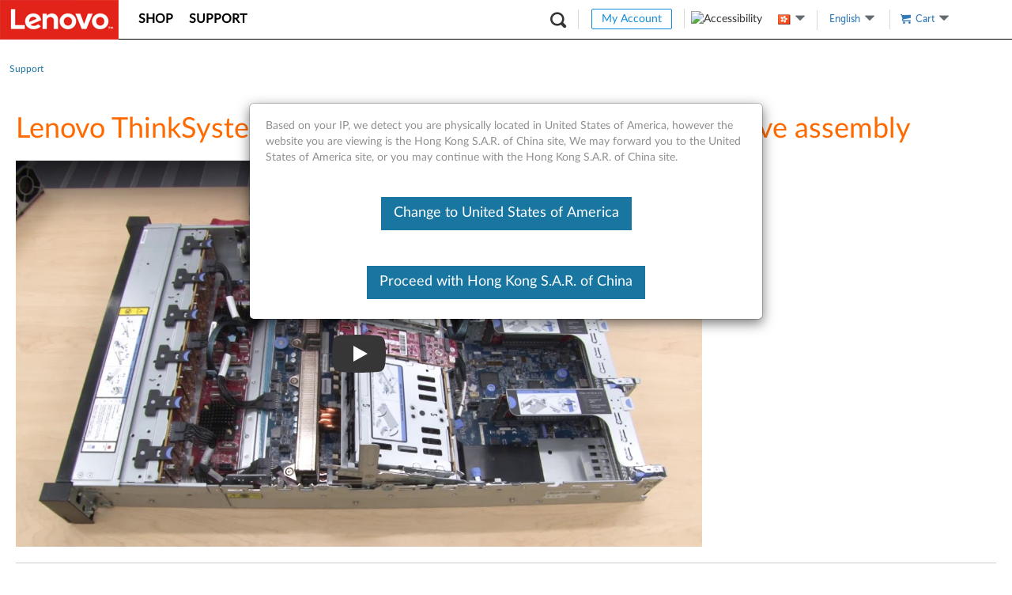

--- FILE ---
content_type: application/javascript
request_url: https://support.lenovo.com/y9ynehMptetWrHsLom_s/cEaEDtwf7Jc4rz/XmE7QS8hAQ/RVMNPxIc/RQQ
body_size: 156543
content:
(function(){if(typeof Array.prototype.entries!=='function'){Object.defineProperty(Array.prototype,'entries',{value:function(){var index=0;const array=this;return {next:function(){if(index<array.length){return {value:[index,array[index++]],done:false};}else{return {done:true};}},[Symbol.iterator]:function(){return this;}};},writable:true,configurable:true});}}());(function(){jK();kAh();Qch();var f1=function(gN){return ~gN;};var bm=function XX(Vb,FN){'use strict';var vZ=XX;switch(Vb){case TK:{fY.push(gE);var EY=J6(typeof WN()[lW(Mm)],lt('',[][[]]))?WN()[lW(Am)](rg,nm,lP):WN()[lW(qE)](UY,DE,k1);var X1=ZD()[OD(kE)].apply(null,[DN,Gb,Tx,Xv]);for(var j1=GE;gP(j1,lx);j1++)EY+=X1[hv()[KY(BN)](zY,Et)](x9[E6()[g1(BN)](At,OZ)][J6(typeof dD()[p6(Tx)],lt(J6(typeof BP()[EW(Am)],'undefined')?BP()[EW(Gm)](Sg,Nm):BP()[EW(BN)](OP,AW),[][[]]))?dD()[p6(Ys)].apply(null,[kD,Bg,AD,pv]):dD()[p6(Tx)](Gm,pW,NN,Is)](gx(x9[E6()[g1(BN)](At,OZ)][J6(typeof hv()[KY(BN)],lt('',[][[]]))?hv()[KY(SX)].call(null,qN,AX):hv()[KY(Vm)](nm,nm)](),X1[hv()[KY(GE)](m6,XZ)])));var I1;return fY.pop(),I1=EY,I1;}break;case NF:{var sx=FN[xz];fY.push(E1);var UD=XP(typeof WN()[lW(P1)],'undefined')?WN()[lW(zN)](J1,A6,EX):WN()[lW(Am)].apply(null,[jP,G1,wv]);var fv=WN()[lW(zN)].call(null,J1,Bx,EX);if(sx[E6()[g1(cX)](fW,jN)]){var Js=sx[E6()[g1(cX)](fW,jN)][E6()[g1(zW)].apply(null,[lX,tm])](J6(typeof E6()[g1(Vm)],lt([],[][[]]))?E6()[g1(tX)](SE,Kp):E6()[g1(KN)](lZ,tv));var CE=Js[WN()[lW(Zv)].call(null,jE,qN,cm)](BP()[EW(Op)].call(null,Tv,wZ));if(CE){var HW=CE[E6()[g1(Ix)](Am,l1)](XP(typeof WN()[lW(vD)],lt([],[][[]]))?WN()[lW(AX)].call(null,ct,ss,Hm):WN()[lW(Am)](vD,mv,Xg));if(HW){UD=CE[hv()[KY(bp)](HX,gY)](HW[J6(typeof WN()[lW(Yv)],'undefined')?WN()[lW(Am)].apply(null,[sD,mv,fX]):WN()[lW(xx)](Uv,Us,Ht)]);fv=CE[hv()[KY(bp)].apply(null,[HX,gY])](HW[E6()[g1(bp)].apply(null,[l6,jX])]);}}}var fD;return fD=Y6(Xj,[WN()[lW(f6)].call(null,q6,HN(HN({})),QZ),UD,BP()[EW(bN)](Hv,JW),fv]),fY.pop(),fD;}break;case Yh:{fY.push(FY);var lD;return lD=WN()[lW(nx)](zN,zY,Kx),fY.pop(),lD;}break;case Jz:{var Z1=FN[xz];fY.push(QE);var c1;return c1=HN(HN(Z1[WN()[lW(km)].apply(null,[C1,gg,pN])]))&&HN(HN(Z1[WN()[lW(km)](C1,mv,pN)][E6()[g1(wv)].call(null,BN,IX)]))&&Z1[WN()[lW(km)](C1,DN,pN)][E6()[g1(wv)].apply(null,[BN,IX])][lE[BN]]&&J6(Z1[WN()[lW(km)](C1,BN,pN)][E6()[g1(wv)].apply(null,[BN,IX])][GE][BP()[EW(Bg)](Dx,k6)](),hv()[KY(fx)](NZ,Nj))?WN()[lW(cX)](cY,Us,tZ):hv()[KY(qm)](I6,qX),fY.pop(),c1;}break;case S9:{var YN=FN[xz];fY.push(Fs);try{var Vv=fY.length;var MP=HN(HN(xz));if(J6(YN[WN()[lW(km)].call(null,C1,G1,ws)][E6()[g1(DE)].apply(null,[xx,XZ])],undefined)){var wD;return wD=hv()[KY(CW)](kY,F1),fY.pop(),wD;}if(J6(YN[WN()[lW(km)](C1,JX,ws)][E6()[g1(DE)].apply(null,[xx,XZ])],HN([]))){var Q1;return Q1=hv()[KY(qm)](I6,gb),fY.pop(),Q1;}var sb;return sb=WN()[lW(cX)](cY,lX,RZ),fY.pop(),sb;}catch(rY){fY.splice(rN(Vv,G1),Infinity,Fs);var jp;return jp=hv()[KY(DE)](rP,rm),fY.pop(),jp;}fY.pop();}break;case Nr:{var pE=FN[xz];fY.push(BL);var Hl=x9[BP()[EW(fH)](sM,fU)](pE);var tU=[];for(var Ow in Hl)tU[BP()[EW(cX)].call(null,Id,NH)](Ow);tU[hv()[KY(Yn)](TL,Fl)]();var Vn;return Vn=function Qk(){fY.push(hS);for(;tU[hv()[KY(GE)].apply(null,[m6,JD])];){var Ud=tU[BP()[EW(v8)](MI,pk)]();if(WT(Ud,Hl)){var ET;return Qk[J6(typeof ZD()[OD(Bx)],lt([],[][[]]))?ZD()[OD(G1)](UY,G5,Md,X4):ZD()[OD(SX)](Gm,ln,qH,mI)]=Ud,Qk[J6(typeof E6()[g1(jE)],lt([],[][[]]))?E6()[g1(tX)](b8,tH):E6()[g1(gg)](FT,RU)]=HN(G1),fY.pop(),ET=Qk,ET;}}Qk[E6()[g1(gg)](FT,RU)]=HN(GE);var U5;return fY.pop(),U5=Qk,U5;},fY.pop(),Vn;}break;case Vc:{fY.push(Bn);this[E6()[g1(gg)](FT,xX)]=HN(GE);var RC=this[BP()[EW(XT)](Xl,Mx)][GE][BP()[EW(wk)](hS,SG)];if(J6(nd()[JJ(fd)].call(null,In,k4,G1,Gm,dl),RC[WN()[lW(J1)].apply(null,[gw,kE,FX])]))throw RC[nd()[JJ(Tx)](DE,Zv,fU,SX,gU)];var AL;return AL=this[XP(typeof WN()[lW(JT)],lt('',[][[]]))?WN()[lW(xk)](zI,Zk,Hs):WN()[lW(Am)](gl,km,Un)],fY.pop(),AL;}break;case w7:{var dd=FN[xz];fY.push(lJ);var DH=new (x9[nd()[JJ(jE)](Us,NT,HN(HN(GE)),Ys,lP)])();var HI=DH[BP()[EW(Mm)](QS,K1)](dd);var zC=XP(typeof BP()[EW(nx)],lt([],[][[]]))?BP()[EW(BN)].call(null,OP,DP):BP()[EW(Gm)](jJ,MM);HI[WN()[lW(MH)](wJ,JT,t6)](function(AJ){fY.push(Cl);zC+=x9[BP()[EW(Ys)].call(null,EH,I4)][hv()[KY(Yv)](qm,Kw)](AJ);fY.pop();});var hn;return hn=x9[WN()[lW(Yv)](gH,HN(GE),PD)](zC),fY.pop(),hn;}break;case Iz:{fY.push(nk);try{var wS=fY.length;var I5=HN({});var Kk;return Kk=HN(HN(x9[WN()[lW(Kl)](gg,gE,UE)][BP()[EW(LM)].apply(null,[J1,TX])])),fY.pop(),Kk;}catch(L5){fY.splice(rN(wS,G1),Infinity,nk);var VJ;return fY.pop(),VJ=HN({}),VJ;}fY.pop();}break;case sh:{fY.push(Yn);var ML;return ML=HN(HN(x9[WN()[lW(Kl)](gg,xS,hw)][E6()[g1(Md)].call(null,LM,DN)])),fY.pop(),ML;}break;case fF:{var bH=FN[xz];var VM=FN[Zr];fY.push(rT);if(HN(ww(bH,VM))){throw new (x9[hv()[KY(fd)](ct,Np)])(WN()[lW(KN)](wd,qm,NJ));}fY.pop();}break;case xK:{var LU=FN[xz];fY.push(mT);if(XP(typeof LU,BP()[EW(mv)].call(null,zI,YS))){var CU;return CU=BP()[EW(BN)](OP,vS),fY.pop(),CU;}var F8;return F8=LU[nd()[JJ(QM)](Mm,g4,V0,BN,MU)](new (x9[BP()[EW(GI)].call(null,km,Hk)])(dD()[p6(Kl)](G1,Mm,WU,EI),WN()[lW(Ww)](wk,HN(HN(GE)),JT)),ZD()[OD(tX)](G1,xM,GS,pv))[nd()[JJ(QM)](Zk,g4,HN(G1),BN,MU)](new (x9[BP()[EW(GI)].call(null,km,Hk)])(E6()[g1(P5)].apply(null,[EH,N4]),WN()[lW(Ww)](wk,HN([]),JT)),hv()[KY(P5)](LM,EU))[nd()[JJ(QM)](GI,g4,P5,BN,MU)](new (x9[BP()[EW(GI)](km,Hk)])(hv()[KY(XT)](Lk,ZL),WN()[lW(Ww)](wk,Wl,JT)),BP()[EW(fU)].apply(null,[x8,xn]))[nd()[JJ(QM)].apply(null,[J1,g4,AC,BN,MU])](new (x9[BP()[EW(GI)](km,Hk)])(BP()[EW(DN)](Is,UM),XP(typeof WN()[lW(BL)],lt([],[][[]]))?WN()[lW(Ww)](wk,m0,JT):WN()[lW(Am)](Nw,HN(HN(G1)),Fw)),E6()[g1(XT)](CW,EJ))[nd()[JJ(QM)].call(null,Mm,g4,zW,BN,MU)](new (x9[BP()[EW(GI)].call(null,km,Hk)])(hv()[KY(wk)](j4,Pl),WN()[lW(Ww)].apply(null,[wk,Ix,JT])),hv()[KY(Lk)](AC,bJ))[nd()[JJ(QM)](lX,g4,HN(HN(G1)),BN,MU)](new (x9[BP()[EW(GI)](km,Hk)])(dD()[p6(x8)](qm,Id,C8,rP),WN()[lW(Ww)](wk,V0,JT)),WN()[lW(wv)].call(null,ld,HN([]),v0))[nd()[JJ(QM)].call(null,vJ,g4,WL,BN,MU)](new (x9[J6(typeof BP()[EW(Lk)],lt([],[][[]]))?BP()[EW(Gm)].call(null,sw,PH):BP()[EW(GI)](km,Hk)])(XP(typeof WN()[lW(qH)],'undefined')?WN()[lW(Mm)](zY,wv,c5):WN()[lW(Am)](MI,km,f0),WN()[lW(Ww)].apply(null,[wk,Lk,JT])),E6()[g1(wk)](x8,Nm))[nd()[JJ(QM)].call(null,wJ,g4,AC,BN,MU)](new (x9[BP()[EW(GI)].apply(null,[km,Hk])])(J6(typeof BP()[EW(BN)],lt([],[][[]]))?BP()[EW(Gm)](qS,zn):BP()[EW(V0)].call(null,Qd,Nw),WN()[lW(Ww)].apply(null,[wk,HN(HN(GE)),JT])),hv()[KY(nm)].apply(null,[sM,BT]))[E6()[g1(Bx)](Us,RJ)](GE,Ik),fY.pop(),F8;}break;case SV:{var B0=FN[xz];fY.push(Vk);var JH=B0[WN()[lW(km)].apply(null,[C1,HN(HN([])),Mk])][BP()[EW(hd)](m0,fS)];if(JH){var k8=JH[BP()[EW(Bg)].apply(null,[Dx,Mx])]();var pC;return fY.pop(),pC=k8,pC;}else{var QU;return QU=hv()[KY(CW)].call(null,kY,SJ),fY.pop(),QU;}fY.pop();}break;case Pj:{fY.push(zW);try{var TT=fY.length;var gd=HN([]);var K5;return K5=HN(HN(x9[WN()[lW(Kl)](gg,HN(HN([])),BT)][BP()[EW(ct)](nJ,QJ)])),fY.pop(),K5;}catch(Yd){fY.splice(rN(TT,G1),Infinity,zW);var hl;return fY.pop(),hl=HN({}),hl;}fY.pop();}break;case sR:{fY.push(kl);var Lw=HN(Zr);try{var TM=fY.length;var Bl=HN([]);if(x9[WN()[lW(Kl)].call(null,gg,CT,Kv)][BP()[EW(ct)](nJ,FU)]){x9[WN()[lW(Kl)](gg,zY,Kv)][BP()[EW(ct)](nJ,FU)][WN()[lW(wd)].apply(null,[Op,HN(HN({})),F0])](XP(typeof BP()[EW(rP)],'undefined')?BP()[EW(m6)].apply(null,[IL,GT]):BP()[EW(Gm)].call(null,H0,Fk),E6()[g1(EI)](zN,rx));x9[WN()[lW(Kl)].apply(null,[gg,fU,Kv])][BP()[EW(ct)](nJ,FU)][hv()[KY(zW)].apply(null,[Us,Wb])](BP()[EW(m6)].call(null,IL,GT));Lw=HN(HN([]));}}catch(YI){fY.splice(rN(TM,G1),Infinity,kl);}var WS;return fY.pop(),WS=Lw,WS;}break;case bq:{return this;}break;case nO:{fY.push(KN);var CS;return CS=J6(typeof x9[WN()[lW(Kl)](gg,Vm,dS)][nd()[JJ(x5)](nl,wl,HN(HN({})),tX,d5)],WN()[lW(jE)](NT,Mm,WC))||J6(typeof x9[WN()[lW(Kl)].call(null,gg,HN(HN([])),dS)][hv()[KY(V0)](Ww,lL)],WN()[lW(jE)](NT,qH,WC))||J6(typeof x9[WN()[lW(Kl)].apply(null,[gg,HN({}),dS])][E6()[g1(Mm)](MI,Mv)],WN()[lW(jE)](NT,HN(HN(G1)),WC)),fY.pop(),CS;}break;case HK:{fY.push(YJ);try{var rC=fY.length;var rJ=HN([]);var nw=lt(x9[XP(typeof BP()[EW(DN)],lt([],[][[]]))?BP()[EW(vJ)](wv,Fs):BP()[EW(Gm)].call(null,gS,sT)](x9[WN()[lW(Kl)](gg,P5,GP)][BP()[EW(In)](GU,Wq)]),VU(x9[BP()[EW(vJ)](wv,Fs)](x9[WN()[lW(Kl)](gg,SX,GP)][hv()[KY(Ww)](zW,EC)]),G1));nw+=lt(VU(x9[BP()[EW(vJ)](wv,Fs)](x9[WN()[lW(Kl)].apply(null,[gg,Ys,GP])][E6()[g1(km)](IT,wZ)]),vn),VU(x9[BP()[EW(vJ)].apply(null,[wv,Fs])](x9[WN()[lW(Kl)](gg,cX,GP)][WN()[lW(AC)](I6,JT,n0)]),SX));nw+=lt(VU(x9[BP()[EW(vJ)](wv,Fs)](x9[J6(typeof WN()[lW(qm)],lt('',[][[]]))?WN()[lW(Am)].call(null,MH,Am,C8):WN()[lW(Kl)](gg,HN(GE),GP)][J6(typeof E6()[g1(gE)],lt([],[][[]]))?E6()[g1(tX)].call(null,D8,kY):E6()[g1(JX)].call(null,wk,IS)]),qm),VU(x9[BP()[EW(vJ)].call(null,wv,Fs)](x9[WN()[lW(Kl)](gg,rP,GP)][ZD()[OD(NZ)].apply(null,[IL,Ql,Zk,mI])]),lE[x5]));nw+=lt(VU(x9[BP()[EW(vJ)](wv,Fs)](x9[XP(typeof WN()[lW(SX)],lt([],[][[]]))?WN()[lW(Kl)](gg,Tx,GP):WN()[lW(Am)](z5,t5,U8)][WN()[lW(ss)].call(null,f6,HN({}),Kn)]),Am),VU(x9[BP()[EW(vJ)].call(null,wv,Fs)](x9[WN()[lW(Kl)].apply(null,[gg,GI,GP])][WN()[lW(mL)].call(null,pT,WL,d8)]),lE[mv]));nw+=lt(VU(x9[BP()[EW(vJ)](wv,Fs)](x9[WN()[lW(Kl)](gg,Yv,GP)][XP(typeof E6()[g1(lX)],'undefined')?E6()[g1(xS)].apply(null,[lx,b0]):E6()[g1(tX)](In,GC)]),cX),VU(x9[BP()[EW(vJ)](wv,Fs)](x9[WN()[lW(Kl)].call(null,gg,AC,GP)][ZD()[OD(m0)].apply(null,[x5,PJ,v8,mI])]),Kl));nw+=lt(VU(x9[BP()[EW(vJ)](wv,Fs)](x9[WN()[lW(Kl)](gg,r4,GP)][hv()[KY(wv)].call(null,P5,pH)]),x8),VU(x9[J6(typeof BP()[EW(GS)],lt([],[][[]]))?BP()[EW(Gm)](FJ,DU):BP()[EW(vJ)](wv,Fs)](x9[WN()[lW(Kl)](gg,HN(HN({})),GP)][XP(typeof BP()[EW(CW)],lt([],[][[]]))?BP()[EW(NT)](Ix,Kx):BP()[EW(Gm)].call(null,Cb,NM)]),Ys));nw+=lt(VU(x9[BP()[EW(vJ)](wv,Fs)](x9[WN()[lW(Kl)].apply(null,[gg,GI,GP])][BP()[EW(AC)](v8,tk)]),Tx),VU(x9[BP()[EW(vJ)](wv,Fs)](x9[WN()[lW(Kl)](gg,Mm,GP)][ZD()[OD(r4)](tX,qJ,kw,mI)]),fd));nw+=lt(VU(x9[BP()[EW(vJ)](wv,Fs)](x9[J6(typeof WN()[lW(x5)],lt([],[][[]]))?WN()[lW(Am)](xC,kw,AM):WN()[lW(Kl)].apply(null,[gg,x8,GP])][WN()[lW(Us)].call(null,qm,zW,Mv)]),QM),VU(x9[BP()[EW(vJ)].apply(null,[wv,Fs])](x9[WN()[lW(Kl)](gg,HN(HN({})),GP)][ZD()[OD(kY)].apply(null,[x5,YC,mv,mI])]),fH));nw+=lt(VU(x9[BP()[EW(vJ)](wv,Fs)](x9[WN()[lW(Kl)].apply(null,[gg,Bg,GP])][hv()[KY(Mm)].apply(null,[V0,dL])]),jE),VU(x9[BP()[EW(vJ)](wv,Fs)](x9[WN()[lW(Kl)](gg,NT,GP)][ZD()[OD(CT)].call(null,Yv,H0,r4,mI)]),tX));nw+=lt(VU(x9[BP()[EW(vJ)](wv,Fs)](x9[WN()[lW(Kl)](gg,xk,GP)][WN()[lW(wJ)].apply(null,[vJ,Xw,TE])]),Yv),VU(x9[XP(typeof BP()[EW(Ww)],'undefined')?BP()[EW(vJ)].call(null,wv,Fs):BP()[EW(Gm)].apply(null,[lx,N0])](x9[WN()[lW(Kl)](gg,HN({}),GP)][BP()[EW(ss)](CT,KJ)]),x5));nw+=lt(VU(x9[BP()[EW(vJ)](wv,Fs)](x9[WN()[lW(Kl)](gg,HN(GE),GP)][dD()[p6(QM)](A6,mI,mT,bp)]),mv),VU(x9[J6(typeof BP()[EW(Us)],lt([],[][[]]))?BP()[EW(Gm)](R4,Zk):BP()[EW(vJ)](wv,Fs)](x9[WN()[lW(Kl)](gg,In,GP)][hv()[KY(Md)].apply(null,[xS,Tl])]),A6));nw+=lt(VU(x9[BP()[EW(vJ)].call(null,wv,Fs)](x9[WN()[lW(Kl)].apply(null,[gg,Md,GP])][dD()[p6(fH)](NZ,mI,gJ,Is)]),lE[A6]),VU(x9[XP(typeof BP()[EW(ct)],lt('',[][[]]))?BP()[EW(vJ)](wv,Fs):BP()[EW(Gm)](wL,Uw)](x9[XP(typeof WN()[lW(Is)],lt([],[][[]]))?WN()[lW(Kl)](gg,CT,GP):WN()[lW(Am)](Uk,Lk,UH)][E6()[g1(pv)](Zk,zU)]),rP));nw+=lt(VU(x9[BP()[EW(vJ)](wv,Fs)](x9[XP(typeof WN()[lW(Kl)],lt([],[][[]]))?WN()[lW(Kl)].call(null,gg,t5,GP):WN()[lW(Am)].call(null,Kd,Tx,DJ)][ZD()[OD(Is)].apply(null,[Kl,Qw,Us,rd])]),lE[IL]),VU(x9[J6(typeof BP()[EW(In)],lt('',[][[]]))?BP()[EW(Gm)](sC,J4):BP()[EW(vJ)].call(null,wv,Fs)](x9[WN()[lW(Kl)](gg,EI,GP)][hv()[KY(km)].apply(null,[Xw,hI])]),lE[rP]));nw+=lt(VU(x9[J6(typeof BP()[EW(kY)],lt('',[][[]]))?BP()[EW(Gm)](WL,WL):BP()[EW(vJ)].apply(null,[wv,Fs])](x9[WN()[lW(Kl)](gg,xk,GP)][XP(typeof WN()[lW(Am)],lt([],[][[]]))?WN()[lW(t5)](Yv,HN(HN(G1)),FS):WN()[lW(Am)](bJ,HN(HN([])),Jd)]),P1),VU(x9[BP()[EW(vJ)].apply(null,[wv,Fs])](x9[WN()[lW(Kl)].apply(null,[gg,cY,GP])][ZD()[OD(vD)](QM,JI,nl,Uw)]),NZ));nw+=lt(VU(x9[BP()[EW(vJ)].call(null,wv,Fs)](x9[WN()[lW(Kl)].apply(null,[gg,HN({}),GP])][J6(typeof WN()[lW(x5)],'undefined')?WN()[lW(Am)](nT,zY,B5):WN()[lW(JT)].apply(null,[Dk,zI,sL])]),m0),VU(x9[BP()[EW(vJ)](wv,Fs)](x9[WN()[lW(Kl)](gg,km,GP)][WN()[lW(Wl)](A0,qN,Pn)]),r4));nw+=lt(VU(x9[BP()[EW(vJ)](wv,Fs)](x9[J6(typeof WN()[lW(LM)],lt([],[][[]]))?WN()[lW(Am)].apply(null,[MI,Zk,kD]):WN()[lW(Kl)].apply(null,[gg,xk,GP])][hv()[KY(JX)].apply(null,[tX,UU])]),kY),VU(x9[BP()[EW(vJ)](wv,Fs)](x9[J6(typeof WN()[lW(Am)],lt([],[][[]]))?WN()[lW(Am)](TL,HN(GE),D5):WN()[lW(Kl)].apply(null,[gg,ct,GP])][hv()[KY(xS)](nJ,c5)]),CT));nw+=lt(lt(VU(x9[BP()[EW(vJ)].call(null,wv,Fs)](x9[E6()[g1(cX)](fW,Cb)][XP(typeof WN()[lW(pv)],lt('',[][[]]))?WN()[lW(EI)].call(null,En,nx,DJ):WN()[lW(Am)](Kp,A6,n4)]),Is),VU(x9[BP()[EW(vJ)](wv,Fs)](x9[WN()[lW(Kl)](gg,HN(HN(GE)),GP)][E6()[g1(CW)].call(null,vJ,rT)]),I[hv()[KY(pv)].call(null,fW,B8)]())),VU(x9[XP(typeof BP()[EW(CT)],lt('',[][[]]))?BP()[EW(vJ)].apply(null,[wv,Fs]):BP()[EW(Gm)](hC,mL)](x9[WN()[lW(Kl)](gg,NZ,GP)][ZD()[OD(mT)].apply(null,[SX,WM,vJ,T5])]),mT));var XU;return XU=nw[J6(typeof BP()[EW(mL)],lt('',[][[]]))?BP()[EW(Gm)].call(null,qX,Ib):BP()[EW(Bg)](Dx,Wb)](),fY.pop(),XU;}catch(t8){fY.splice(rN(rC,G1),Infinity,YJ);var UL;return UL=hv()[KY(qm)](I6,ST),fY.pop(),UL;}fY.pop();}break;case vV:{var Yk=FN[xz];var AH=FN[Zr];fY.push(gg);var D4=AH[nd()[JJ(nl)].apply(null,[Mm,Mb,x5,SX,Hv])];var kS=AH[XP(typeof hv()[KY(m6)],lt('',[][[]]))?hv()[KY(JT)](t4,n8):hv()[KY(SX)].apply(null,[S0,bJ])];var Gn=AH[BP()[EW(Zk)](Mb,dM)];var NL=AH[BP()[EW(zI)](MJ,PH)];var Wk=AH[J6(typeof dD()[p6(fd)],lt(BP()[EW(BN)](OP,IS),[][[]]))?dD()[p6(Ys)](zT,O4,Fd,bp):dD()[p6(mv)].apply(null,[Ys,Dk,P4,wk])];var vl=AH[dD()[p6(A6)].call(null,Ys,MU,Hv,x5)];var MT=AH[BP()[EW(Wl)].apply(null,[KN,K4])];var jH=AH[dD()[p6(IL)](fH,Hv,In,Ww)];var Ml;return Ml=BP()[EW(BN)](OP,IS)[hv()[KY(kw)](Ek,QL)](Yk)[hv()[KY(kw)].apply(null,[Ek,QL])](D4,ZD()[OD(P1)].apply(null,[G1,pW,EI,NT]))[hv()[KY(kw)](Ek,QL)](kS,ZD()[OD(P1)](G1,pW,BL,NT))[hv()[KY(kw)](Ek,QL)](Gn,ZD()[OD(P1)].call(null,G1,pW,I6,NT))[XP(typeof hv()[KY(KN)],'undefined')?hv()[KY(kw)].apply(null,[Ek,QL]):hv()[KY(SX)].apply(null,[ZJ,vC])](NL,ZD()[OD(P1)].apply(null,[G1,pW,kw,NT]))[J6(typeof hv()[KY(I6)],'undefined')?hv()[KY(SX)](Uv,kk):hv()[KY(kw)].call(null,Ek,QL)](Wk,XP(typeof ZD()[OD(mT)],lt(BP()[EW(BN)](OP,IS),[][[]]))?ZD()[OD(P1)](G1,pW,J1,NT):ZD()[OD(G1)].call(null,Mn,DT,Ix,RH))[hv()[KY(kw)](Ek,QL)](vl,ZD()[OD(P1)](G1,pW,r4,NT))[hv()[KY(kw)](Ek,QL)](MT,ZD()[OD(P1)].call(null,G1,pW,XT,NT))[hv()[KY(kw)].call(null,Ek,QL)](jH,E6()[g1(jE)].apply(null,[A6,j0])),fY.pop(),Ml;}break;case N7:{var U4=FN[xz];fY.push(Dl);var V4=hv()[KY(CW)](kY,q0);try{var Hn=fY.length;var OL=HN(Zr);if(U4[WN()[lW(km)](C1,HN(HN(GE)),hL)][nd()[JJ(P1)](BL,T8,HN(HN(G1)),Tx,Tl)]){var vM=U4[WN()[lW(km)](C1,ss,hL)][nd()[JJ(P1)](kw,T8,HN([]),Tx,Tl)][BP()[EW(Bg)](Dx,IN)]();var PT;return fY.pop(),PT=vM,PT;}else{var vH;return fY.pop(),vH=V4,vH;}}catch(hT){fY.splice(rN(Hn,G1),Infinity,Dl);var Vd;return fY.pop(),Vd=V4,Vd;}fY.pop();}break;case b9:{fY.push(dS);var Pw=[E6()[g1(nx)](Zv,MW),J6(typeof BP()[EW(qN)],'undefined')?BP()[EW(Gm)].call(null,RL,Nl):BP()[EW(CW)](fW,KE),WN()[lW(CW)](dT,HN(HN(G1)),kW),hv()[KY(GI)](SL,EP),WN()[lW(DE)].apply(null,[mv,G1,lp]),WN()[lW(Xw)].apply(null,[qN,HN(HN(GE)),JE]),E6()[g1(xk)](Yn,cP),WN()[lW(lX)](Gm,Xw,d6),J6(typeof E6()[g1(xk)],'undefined')?E6()[g1(tX)](Gb,W5):E6()[g1(GI)](V0,Rx),J6(typeof WN()[lW(Lk)],lt([],[][[]]))?WN()[lW(Am)].call(null,UU,ct,Sk):WN()[lW(LM)](P1,HN(GE),Pv),E6()[g1(fU)](nS,jb),J6(typeof E6()[g1(x5)],lt('',[][[]]))?E6()[g1(tX)].apply(null,[gT,Bw]):E6()[g1(DN)].call(null,Ek,U6),WN()[lW(ct)].apply(null,[AX,Xw,mV]),WN()[lW(vJ)](AC,P5,xZ),WN()[lW(In)].apply(null,[d5,HN(HN({})),xN]),BP()[EW(DE)](Dk,kT),J6(typeof WN()[lW(In)],lt([],[][[]]))?WN()[lW(Am)](Rl,Lk,nS):WN()[lW(NT)](kY,GE,nN),ZD()[OD(nl)](mv,LJ,r4,Sp),E6()[g1(V0)](kw,Ds),hv()[KY(fU)].call(null,qE,VD),XP(typeof nd()[JJ(tX)],'undefined')?nd()[JJ(tX)](Ix,OM,IL,r4,k6):nd()[JJ(cX)](BL,j0,Gm,JW,fL),BP()[EW(Xw)](C1,hY),E6()[g1(Ww)].apply(null,[gL,Ft]),ZD()[OD(kw)](fH,ES,t5,RX),BP()[EW(lX)](TL,Nj),nd()[JJ(Yv)].apply(null,[IL,vn,G1,IL,L3]),hv()[KY(DN)].call(null,Y5,Ps)];if(Bk(typeof x9[J6(typeof WN()[lW(x8)],lt([],[][[]]))?WN()[lW(Am)].apply(null,[TJ,GS,cU]):WN()[lW(km)](C1,WL,gm)][E6()[g1(wv)](BN,zP)],BP()[EW(jE)](g8,Ex))){var zH;return fY.pop(),zH=null,zH;}var Y0=Pw[J6(typeof hv()[KY(mv)],'undefined')?hv()[KY(SX)](Dw,FC):hv()[KY(GE)](m6,bD)];var dn=J6(typeof BP()[EW(xS)],lt([],[][[]]))?BP()[EW(Gm)].apply(null,[N8,tJ]):BP()[EW(BN)](OP,ks);for(var lI=GE;gP(lI,Y0);lI++){var N5=Pw[lI];if(XP(x9[WN()[lW(km)](C1,gg,gm)][E6()[g1(wv)].call(null,BN,zP)][N5],undefined)){dn=BP()[EW(BN)].call(null,OP,ks)[hv()[KY(kw)].call(null,Ek,hx)](dn,ZD()[OD(P1)].apply(null,[G1,pW,IL,Ax]))[hv()[KY(kw)].apply(null,[Ek,hx])](lI);}}var OU;return fY.pop(),OU=dn,OU;}break;case Oz:{var lH=FN[xz];var PU=FN[Zr];fY.push(Jn);if(j8(typeof x9[E6()[g1(cX)](fW,YH)][ZD()[OD(XH)].call(null,Am,S8,Ww,f4)],J6(typeof BP()[EW(qm)],'undefined')?BP()[EW(Gm)].call(null,IM,KT):BP()[EW(jE)].apply(null,[g8,NE]))){x9[XP(typeof E6()[g1(XH)],lt([],[][[]]))?E6()[g1(cX)].apply(null,[fW,YH]):E6()[g1(tX)].call(null,X5,xH)][ZD()[OD(XH)].apply(null,[Am,S8,lX,f4])]=BP()[EW(BN)](OP,nP)[hv()[KY(kw)](Ek,hs)](lH,hv()[KY(fH)](jT,b7))[hv()[KY(kw)](Ek,hs)](PU,J6(typeof hv()[KY(gE)],'undefined')?hv()[KY(SX)].apply(null,[ZH,TI]):hv()[KY(Xw)].call(null,fd,H8));}fY.pop();}break;case pV:{var Aw;fY.push(nM);return Aw=new (x9[J6(typeof BP()[EW(BN)],'undefined')?BP()[EW(Gm)].apply(null,[LM,Z4]):BP()[EW(JX)](vD,Eb)])()[ZD()[OD(A6)](tX,bN,EI,m5)](),fY.pop(),Aw;}break;case Zr:{var PM=FN[xz];var ml=FN[Zr];var hM;fY.push(nL);return hM=lt(x9[E6()[g1(BN)](At,DZ)][dD()[p6(Tx)].apply(null,[Gm,Z0,NN,NZ])](gx(x9[E6()[g1(BN)].call(null,At,DZ)][hv()[KY(Vm)](nm,H8)](),lt(rN(ml,PM),lE[vn]))),PM),fY.pop(),hM;}break;case l9:{var LI=FN[xz];var TU=FN[Zr];var BC;var Cn;var Z8;var Od;fY.push(wJ);var mk=XP(typeof BP()[EW(mv)],lt([],[][[]]))?BP()[EW(m0)](cY,s4):BP()[EW(Gm)].apply(null,[IM,B8]);var vI=LI[WN()[lW(rP)].call(null,kE,kY,GC)](mk);for(Od=GE;gP(Od,vI[hv()[KY(GE)].call(null,m6,T0)]);Od++){BC=WH(hH(GJ(TU,cX),lE[cX]),vI[hv()[KY(GE)](m6,T0)]);TU*=I[WN()[lW(nl)](Vm,Bx,p4)]();TU&=lE[Kl];TU+=lE[x8];TU&=lE[Am];Cn=WH(hH(GJ(TU,cX),lE[cX]),vI[hv()[KY(GE)](m6,T0)]);TU*=lE[Gm];TU&=lE[Kl];TU+=lE[x8];TU&=I[hv()[KY(A6)](Ub,Nn)]();Z8=vI[BC];vI[BC]=vI[Cn];vI[Cn]=Z8;}var TS;return TS=vI[WN()[lW(kw)](Ww,pv,nH)](mk),fY.pop(),TS;}break;}};var jM=function(mH){var Y8=0;for(var Xk=0;Xk<mH["length"];Xk++){Y8=Y8+mH["charCodeAt"](Xk);}return Y8;};var GM=function(){G8=["Y\x00\x07","\'Uq^KI\x00\fD","StL_ mLC$5w!PEzp0z)*OTrfllM+",".A\x400)=",")sZX2\rW\x3f","\x07,KC0B.$\x00ob\bU","\x07EX\x07\f\r","NFE6\t^","F","\b","STQEN","YHC0\f","D\x40aU*","\n\r_\",%0\b","a","}","\rsB^U+","\n\x002|","S\x40FU73\x07B#","!*\x40$]B^r**","\v.\b);[1DOKC\'","B\x07\r=","WB2IZD;","\r-\'7`\x00X&CC^\'",";N","REDD\f","Z\b\x00&\x40KI6","\t$=","6{O\"","\fCCs\r\t\fI_8\r6%\vHK",") +\vAo/:2*W","^_u-!","\x3f","OK,","dn!\r./\"]UVA_C\'CC>d%IT\\</9QA\\I","#!6\b","0!","","T[","M:\f%;]","+*La3 2\'","C&\v","#5N|*","E<-0","e$\t6!9KG;^\"4 C\v&\x40_W~\n\b","\'-","\fHK8\x07+`",".S\"\r6%K\\2&[","/\x071*VW","\n4.S","\'(\x00A\x40!*\t!\'\x40","\x07","\"\x00AB1","+QU&ERU\x3f1\x07\f\x00Y","!","0\r","\x3fXxd$\"","r\t24c>h","WMZ","W/\v!(\fVO!\v!W\r\x00YKmB2\f","/\t0\'hA6","W>++ \feZ","<\r\x00U\'","nkq\"P39\x00 -la<2\x07~,!R}7Ylu\"\rI%;+p8em\f\n\x07\nG4&r:hoC0.%w\tfb\t\r!8\\-4<C9]r\'V\v(e;\"\b,Wy<,G &D:moC0:%rbb\'\r\'8v-4<C7Rf\"#\v,e;*\bYWo8,\x07\nG0&r:iC$%w\tfb\'\r!8~-4<C ]r\'V\v(e;\b,W`<,G &D:moC0:%t|fb\'\r)8v-6C7]j\"#\v;e;*\b<Wo,\x07\nG &r:hAC0.%w\tfb\t\r!*\rP-4<C=]r!V\v(e;2\b,Wj<,G &v:moC0:%s\t\\b\'\r.8v-7<C7]r\"#\v&e;*\bWo0,\x07\nG#&r:jC0\f%w\tfbR\r!8b-4<C!]r\"\r\v(Z\f\b,Wj<,\x07\nG &b:moC0:%t\t~b\'\r18v-1IC7]f\"#\v:e;*\bWo,\x07\nG,&r:iC0%w\tfb7\r!8r-4<C ]r \r\v(e;Y\b,Wi<,G ;T:moC0:%pb\'\r/8v-1IC7]z\"#\v=e;*\b\x07,Wo0,\x07\nG\'&r:nC0:%w\tfb\t\r!8\x40-4<C=]r\"#\v(e;.\b,Wy<,G &j:moC0:%t\t(+\x40b(/&u\"!,Fma!VM=e;+1!mi:7\r!4(uQ;<v:ma-\f1,e;+1=A\'\t\r!*b\n48zz_}!\'9(w|1/ao\tG7r8wU (q5}|9\"*;w\r\"\x00io#\x3f#\n\r-4>a7mGz679!W]/1L~N!\tq 4.a7mA\tW9,w\r)\x07/ E#4)dMt\fnkq\"A%w.Y/(n~\n;X\x07u 4rmkz0T)(w\'Qs8bE#4$:y 8rmkz15(e;*(ntI3!u\"$Iz$mkj 91M\x07R\v0>uo\'va 48q2|sg679*g\" ..uo\t0#u\"\"-`m}a\"\r2;)(ej\rG\v\x07~$.a7mAz+T7>w\r\"\x00uoq|\v4)}3mkq.#\v(l\r)\x07\x07lc#\x3f!\x07y#MKa7mF[)91,w\r)\x07<.uo\t0\'~`yMa7mk49\'9*b\b.uo78%\"rT (q>Mr~\x00\b2S)X\v8ao+\"\x07u%Ka7mGz0:w\r>\'\x07nF04;!}X$!zur^\'\"\"+w\r/ (eo#7O,}e 44}$[I5;)\x07(eo4;!\x07#~&At","\\0\v\t4*P","B|","CC^","^EE=\x07","&6S]0","s","MZ","","810\x40FV7ZC0hqu2#b","B1","\x40\x40Sv&\r","5\t","0D","(Q%\v_C^I#)","\x07Q\x40S|<\x00","sk%2\x3f\"*V&BBNU!\'\x00X*\x07","\f<\vR>2!{q6\n\f","F\\\x00I","\nB%\x07*","\r%(9HO,\x07\fH2\"A2K:E\\U\f\b\fU8E*\bFB0^0*:SL<^1\nQ","Q>\t*0\f\x40","lX=7.!q<\f\tZmZFX","#)+WK1\r\t","3\r\f%\',\\","EYw6\r\n\bB#1\x07GZ<\r",";","\x07(*\x40D^","55","XEE0\v\vS","^B*/\t","]!\r\f*V6U\"^KS8\n\b,N/\r40\x00K\x40","XOAr:\f\vD%\v-JO9","\ni-\f+KO&\fqyD\x07#|OL\\\f0\vY ","S\x40FU05S\"1)-EZ4","+3_","\nW ","HO\\6\x07\f\f","MH\'\'FE","\nHG%\x004+","\r2\x40","<\';[","\b\x40%%0V~0\t5<]\n","\x07%\x07JA!B*#\x00U\\_Y2FIP9\'0\x00K\x40","=\f",") ","BMGU","$\x00Ba\t10BG9","R(Z"," V\vDVkO^6\x07\fD","D)16\x07","+U\x40z\\2\nI`)7-J\v\x07/!","\r[d) !A\\","kER^CF6\'\vX/-<!\nQZ:","\n\fR9\v!",")+A*E","^IYC2","\r)!\x40\t","W[Y","SG","_)HCC","%=Q\x00FOS\'644","!6eZ!","*\x40","tO_]6\r","\rYIp_=","8\x076\x00IG!\v\b","M9\r\r","_OD\n\x00T9!","VC\x40","v~","\x07]) +J","0\n","qB","g\v[ L\x3fDD{\\\\\x40\x07zwv\x40\fo!+\x3fQ\\Fq^KIw","oL\b\r\b"," ","N","&G5UY^\x00S","\fX(\x076","\x00=4P","\t()","\x07#;q\rUXYr*-\x07\f",")\"u]XC_= \tD#(!","]","2M^U\x07\n\v/Y>%0","Y6-7\x00FG9\v\n%\'U","7d\x07KZu^\'#]U^A\nF2IY*H0=A\x07\f\r/<G\b~AO","","DO","\f\bT","GC\n\fX","^","\n","%\r1 F","/!H","\tY%\v!7\nLO;","\n**","L_0","9","2\x00F\\4","%","=+0\b","vB",",~;my{\'9.,x\b\'>al.","Q^EE^ ","\t*#QM^S;C\x07\fS!0","PW%\x07","[<!0\f","!<h\"mxu","C\'\f","\t\'\'\fHK\'\n\t)!","iA/\v\f\'opEX\n`\x3fU\x00X","QHXU ","{--4HO!\v&Q<^NFU7","1","A)\n\b\x3fA\x401\r\f","H%","5;U-C","\t2&Z$\r\tB_YY<\r#\nY>","bF#Z*","+\x07OK,\f5<","%E\f#;1\fW[ED","\x07R# `","I%((+[","L\'\x07\v",";EJOB","\x00\n\'","lc","\"\x07\b","#\fPf0\f#<G#\x07GIXt2\x07","19","\ndAO_&R9\nB%!","%EG9*\t!\'\x40","&YYX\bS>","KL\x3f\x07","PUsOF2S","\t\'/","S","B<\f","\f\x40 ","TxS\x406","3","Q\x40","U8MGU","DEF","X\x00*!","4",")\"DT","]\t_B^U!Y\bD\x3f\rm","6[.\r6",".G","BKF:\x07\fD"," \x3f!\x07|%O\\3mku \"3)(t7<uo1\t\"u\'*G4Gkq\tP\x07/\\].[ (eB ;&:6\'E:Xkf\"% \x3fL03x 1Pe 34_Kh\x07\'<t\r)(e|$\x00L\f3xe \x408a7na%K+E-00(`E#\x3f&u3YaV\')(tt\x00*(eo#\x3f!\x00e 6#u:Fkq\"\'9*O&C4(ed;U-\x07C+98w\'mk[\t3)((/}\rld%\x002p\n78q>Vg0\"\')(w\r!u(ed,\v-\x07\ru 48e\x07|\\\"\'ux\x07p<uo66(,U48r#jpq 20!\\\r-7<uo5\v-\x07u 6*u<~kq\t</\\X(/.0(s#(4~e 48q0m\x40\"\'.z\r/(OF7/!\r\t[8Zpw!7Yw9(q]=8\x3f!|\'\'mk[+R-L)>Iw \x3f!\x07{98w\'mk[+-W$Ay(eo(%\x07b)8q\'mkq>1\fSd\r)0c7/!*_\x078v3mk]\'R+d\r)0c8%\x07_0\x40MG4~kq<9(u,*.(e#\x3f\fs%\t\'8q<U{E\">,w\r<\b]Sma7/!^18|~kq\b3\r$w9.(O`V\t#re 6,eYFk|;1\'9/~x/(ed>3\vu#8q<U{E\"3)(P<\n.3`B98).b\rXdj #L0v\rha\x07+*pY048[`G\b\'9#D/=73eo7M2\x3f.cT6a3mke -w)\x07\nOd\x07#\x3f6<-s\r#UFmea\"\'/8w 4\vI|#O%\x07\rs+ g\x00Xkf\"$K\'0t\x3fl~!#;\x07u 2,$UKgf\r)),w\r\x3f(HF\x3f1\t\"-u;!x<\\H]0V\')(t)3eo;0,s048]\x3fVyG\b\'9/d9(s#2{C#8q<G[ \"<9(u/+q(uo8\x3f!-8v3mku \"<9(u-0(ex/96+{Q46a3mkg\"\'/fx\x07(c#+,q4,a7o~w!\t\'\x3f8w\r<\b<uo\x00963\x073Na0Gkq.\x07`\r)(m \x3f!\x07LJ%#q7oej\b\'9#{-t:Sl>#\x3f&e 0x VKc\"))(w\r\t(eoO%\x07`\'8q<h]\"\'\'e9\vcx 8M2)xe\'8q<aKE=\'*,\r)(RE#\x3f!,[X8q<~~\"\'G{9\b(c#+u3h8CaV\'9(tt(ea1\t\"\n048[]b[\'9(w\rX>>3eo69+S048q:thq\"%->f9.(OI/V\t#re 6+]&Fk|;1\'9#pC\tbk#&{C\"A,a7o|[\t\'4d\r)p;c8%\x07Y\x40MG5a 7,9\\\r$,(ed3\v-\x07:r$48[{GW3)(u/.(hF\x07#\x3f*A,4\fv3mk^\t\tR+d\r)/(ed/U-\x07e 1#wyG\b\'9].Z\nu\vsx 8%\x07\vc/\f#g0pe</XZ.0(`E#\x3f&-u+2 ;myG/\"Hp\n\'#Mt>#\x3f*\x00,4#q7i~gS\x07>,w\r^ul#91\x07\rqPw~kq\tK9B\r,/(eh>#\x3f*A,4*G<Gkq47$w\b*O]4,1\x07\rqPw~kq\t\x3f/\\].Zw0(`E#\x3f\"%C#8q$bsh\f3)(p<2\vb!#:\vu$#q7oOu5\t\'=|/(e|;&2)e 00UNc\")),w\r=7\x07:Sl#\x07u 0-g0Kv\"\'K+\x40(Ct&uk#:-u+3 8`ku (5+]\r),30|d/8+\f3+p\n78q<Gkq%\x3fS$w}3eo7+*%u 6,e:Fkq\"\'9<\x40)\x07;sc#\x3f!\x00V\t8q<ks\" \x3f\rZ(-73s9\x002<Z\r  gcsgbQ)/n)(e{91\t3u 61J,Gkq)$w)+|`>#\x3f*S048q!u_w\"\'3\\9\v8r|\x007\fb33!\x00C|xu\v\'.\n\r)+sB&;0Y048[3VG&\'9(p8/(JF8\x3f!_$;q7mhSxW<9(u\n(eJ<;&.*b+\x3fNa0tzq\"\'9>]0/(ed3\v-\x07u 60`kw\"$\'/(13^E#\x3f&-u+C+\x00mpq$3K;O-\x3fq*&uk#)1\x07X3*G4Gkq\t70#F.\'q(uo(:-u+9/E;mpq 5I3z\r/(rk`#/!u 6#v\x3fApq <>%\\\r/(I|1\t\"-u+\fZnkq\b\'9#C\t:St>#\x3f*$4;]\x40H]7S\x077Yt-Q(eoJYu$#q7oyw<9(u/.(tc#\x3f!_4,a7oy]\t\'=q)\x07:I`\'S/!\x07uC\x07~kq+\r$w9.(JFV\t#re 6#\x00:Fk|;1\'9#q)\tbk#7{C\"A,a7os[\t\'\x3f8w\r,.3eo102c048[UG\b\'9/~);k *-YEFnpq 59F{9(e^\x3f9&\x3fX#e0aV\')(w)\x07\fa\x3f#91\x07_\f*G4`i[ \"<9(//=\nx\x001se 6#q7oOux&<9(u-(/(eda6L\tqu 6#\x00:Fkw\"\',L)\x07\fa68\x3f!\x07+98ugyG\b\'9A0>3qB :\vu+98GkqW2J)\x07;J\\\x3f#91\x07Z\t=#q7o\x00Q<9(u)-|)3eo0M*\nq>*G4Gkq;\x3f #L=(1\r`E#\x3f*\n\rF#q7oK]!\t\'\x3f8w\r= (et&8)U(+s\v8g\'mk]#<9(u4/(ed;3tC#8q$bsh\f3)(r\x3f>^uo`#/!yc048]<nG\b\'9/~)\x070Oh#;\rC#8q[sh<-C(,/(ed#91\x07\rqPw~kq\v\x3f9B\r,/(ef!#)1\x07_3]\'mk[4R-L)\x07:I`8#1\x07u\x00<,a7mpq 0.%\\\r/(H|\x3f8\x3f!+\r\x00#wOa&\x3fX^-Ct<uoM2.,Z3 Fn`[ \"<9(q[=\bs;-/%\x07c048]TyG\b\'93b( 4\vIM`#/!Y048^,FG/\'>,w\rq]Sl>#\x3f*t$4;]\x40H]7S\x077Yt)\x07\x3fpB\'S/!\x07u\n\x07~kq)+S$w);k *-YEFnpq 0,z\r/(Jt\x3f7/!\t[0aV\')(t\b*O]8\x3f!,s\'\f fH^V\')(uz\x3f(OE/V\t\"-u\'=#q7oyd\'/8w\r#I#6{C%#q7o|d\x3f\'8w\r)-\'3eo1:.-u+#,Y,Gkq&)$wt(eB=8\x3f!+\r\x00#wOa)/-\x3f ,\rc,:\x07u 1V;[\x40\"\'Ox(eh98\x3f!p8`;[g{g\"\'9>*sa #\x3f!$BY4#q7oxt=+7\nw)(rV\x07#\x3f*7A,4AqK","(\x3fX","MGF\'\r.Gc^C\x40\'*\b","\tf\x40yD!","4\t*]","- ","\t5\x3fUu\x00IDD","\t$b^","WZ\'\v04 L3\v_iXB<"];};var OH=function(l4,z0){return l4>z0;};var XP=function(BM,l8){return BM!==l8;};var g0=function(Z5){return -Z5;};var ww=function(II,pM){return II instanceof pM;};var EM=function(){var RI;if(typeof x9["window"]["XMLHttpRequest"]!=='undefined'){RI=new (x9["window"]["XMLHttpRequest"])();}else if(typeof x9["window"]["XDomainRequest"]!=='undefined'){RI=new (x9["window"]["XDomainRequest"])();RI["onload"]=function(){this["readyState"]=4;if(this["onreadystatechange"] instanceof x9["Function"])this["onreadystatechange"]();};}else{RI=new (x9["window"]["ActiveXObject"])('Microsoft.XMLHTTP');}if(typeof RI["withCredentials"]!=='undefined'){RI["withCredentials"]=true;}return RI;};var GJ=function(bk,Yw){return bk>>Yw;};var A5=function(VT){return x9["unescape"](x9["encodeURIComponent"](VT));};var C0=function(pS){if(pS===undefined||pS==null){return 0;}var VC=pS["toLowerCase"]()["replace"](/[^0-9]+/gi,'');return VC["length"];};var WT=function(GH,L4){return GH in L4;};var lt=function(Qb,BS){return Qb+BS;};var gP=function(zM,mU){return zM<mU;};var Y4=function(){if(x9["Date"]["now"]&&typeof x9["Date"]["now"]()==='number'){return x9["Math"]["round"](x9["Date"]["now"]()/1000);}else{return x9["Math"]["round"](+new (x9["Date"])()/1000);}};var nI=function(v5){var ZC=['text','search','url','email','tel','number'];v5=v5["toLowerCase"]();if(ZC["indexOf"](v5)!==-1)return 0;else if(v5==='password')return 1;else return 2;};var tS=function(){return pJ.apply(this,[hG,arguments]);};var kb=function(Ok,cS){return Ok/cS;};var LT=function(k5,xT){return k5|xT;};var q5=function(){return ["\"\\","]_2=\b",";\'","HRBt,: As1(\t&HR","\'CTT","e\"","G\x00d\x00W0\",\\^","P\nFM\b","4","9.\r-^","$[K","S-% ","\x40\fW=9\x00EU+","J","*\f=Ho\x00","Wr}i\\sp",".\x07$_s3\x3f\f)YE","\x40\nP",",+","&[U4>\v","-g}H","C","\x40M","SJ\b-8*]","BI\b\x00D\nf\r;\x3f1","j\x07\x40Xs+6hZ^Pm|:\rn65q19,>2\x40U,","Q-!*]C\v9",".\'&","\x40W,*P","G_#+.\r/yA","U>5\b","\x40\fE,<","\b585","s/WZ","\x40E/9\n-IyM","[\v1#1\x40","lC1(","RC\x07","\'DNS,Z\v;","<_E\x00`G\t;\"6","\x00R\f","1\x40B\t","54<\x40","T\fr)K0/\x3f)D\x00g9=V,g+h(p23g\fr\b_+/\t&Z9","!;TN=UQ*>7",";\'",".5{","qb{GIz%rQ%,q!T","<0:yI\vN\rW","\f\'\x40EF&DL;qVC+3\x40DES","JE+UO341AI","IIMZ5\x3f< ","/=1K\x07-YSN\ba%<CUM","RQ","#-&","EU+7) _b+5\v","9","i(","NA\ngM41AY,","\'ZD:/","S+","0\x40D2\'_a\x00\x00D\ne021Z_=\b\f","J\v>!V","M\fB!","/3\fLT\x07","*<DVTbJ0%","OF\x3f3)V","c-*\r-zOD\nq986GB+5\v",">0\b","B,9","B\rN0%\b\\T","=>)_U+,AE\x07rD\x3f=6","=>+UY2","!VR8","<.",")\\Q62","7\x3f","\x07-LT1MN0%","62\x000HD\"6","AA\x00","GD*1RB:(",":BT\t\x00X\bF","Q\t1#","\t&DS","\x00M","AB&","S\nB","L;=","#"," _U:2&=AL/","]Q:",">,\f$DD\t","\t=^E\vW","l\x40>2%","8\vER\t\x00UF-\x3f=","*\n","\t&IO\'BS#7\\B","LW","9+VA,83VB/*2)]P","W","7#\x40","+_E","Y\x40*8+T","+3$gs.\x40\bp$4","L-40C","A\x3f$1\\V30","\x40[","\v/AEF \x40H[=0TY\n\r-B\x004OF\t;#","Q","+=","2","O-%F^+5\v;","1VC","1C=[MjqV^-=\b\x40AUOX`0%$Z^-","\f|0","*IRD\n","uXH","S\v28&RD02K\n)[ASS",":.","\"VD2>(:T","\'CE","!=[]Q*{}K\"AQ B{4,(H=cIDQ[9O[","\"t","U*1)OL","wjWV7\x3f1VW69-\rp\"2","/HT\'\x00U\nJ+% ",";B0>1S1*<\rU\bDJ;5e\\BP1)\b\fhYOFCF*",",\f","DU452npS;L04&GY1","D*1\\B891,LT\x07","DJ:",".XN\x00HM[v6 GY`\x3f\v<HN#HG)ylYv|8`qNF\nD~\r]Q6*\x40+BD(|#~\fN","NHJ1S\t\r8\"]Q,","\tLV\b;<*EU","!VF<9\t<DO\b",";;~I\x40q=4,EU","8BR","\x07&KIdB2!WB,/","\x07<NH","\v[(K04\vF]:.7:[I","U\fS\bd~j","\r\f-E\x07D\n","X\t","B(06","*+8&Xd29D0$XGKO","\v+",",9!/HN0\x40\fB","S3\x3f\f)YE $","\x40\n\x407% PD-9","<E","48|I(","dDTV","Y\'D;&LTDX\x40:4M","O\vF\t* C\\<9\t&Yt\fU","\x3f<&p","\x40\x40:\x3f\f31CTRP","FR\f","[341[_","JE DF;%7Jx>8BR/MM","\t\\]6269XE\x00",",.","&[U48}R\t\x00NL","K*!","]%\r,HN","A*%*]","KI\x07U6B;","8\v","\x00\rHN","F\r","\t","B\nL\b-7ZW1$LT","D`:4","\bQ3!1","iEYe","<^","\b-HL","gn","B\n(5Vr+1#","-8\"]Q,",">/+dT\x40\fL\t",":>&F]1(","IEBL\t74+GQ63\n","MF*\b","u(9`+h>v~4!2ze$3m","NE","86pQ\x00+)XPS\fF\r8\"]Q","p","=5&lQ0\r)^N\x00NS=\v\t^S34\'\x40I","01[","KQ","$!)RI\x07-5\b<rOJ9","*FI<HG0",";\x3f,_IS\'V)#$C\x40;","","2\f$"];};var VU=function(pI,R0){return pI<<R0;};var Sd=function(gk,JM){return gk<=JM;};var jk=function(){return RS.apply(this,[wF,arguments]);};var gx=function(b4,wM){return b4*wM;};var rN=function(wT,mM){return wT-mM;};function Qch(){dE=xz+Hq*sh+Sj*sh*sh+sh*sh*sh,VK=Zr+sh+xz*sh*sh+sh*sh*sh,rc=m9+Sj*sh,ZB=Qh+Qh*sh+Hq*sh*sh,mm=E9+E9*sh+Hq*sh*sh+sh*sh*sh,vV=m9+xz*sh+xz*sh*sh+sh*sh*sh,WY=Hq+sh+m9*sh*sh+sh*sh*sh,OB=Qh+Hq*sh+Sj*sh*sh,UE=Hq+E9*sh+Hq*sh*sh+sh*sh*sh,Bb=Hq+nz*sh+Hq*sh*sh+sh*sh*sh,Jb=nz+E9*sh+Hq*sh*sh,cK=Sj+nz*sh+E9*sh*sh,zh=nz+nz*sh+Qh*sh*sh+sh*sh*sh,Jp=xz+Qh*sh+nz*sh*sh,QN=Sj+Qr*sh+xz*sh*sh+sh*sh*sh,HY=Sj+Qh*sh+xz*sh*sh+sh*sh*sh,zx=xz+Qh*sh+sh*sh+sh*sh*sh,xh=Hq+IK*sh+sh*sh+sh*sh*sh,mh=xz+Hq*sh,Mz=Qh+IK*sh+sh*sh,pP=xz+nz*sh+Sj*sh*sh+sh*sh*sh,tt=m9+nz*sh+m9*sh*sh+sh*sh*sh,B=Qh+E9*sh+nz*sh*sh+sh*sh*sh,OY=Sj+Qh*sh+nz*sh*sh+sh*sh*sh,Fj=IK+Hq*sh+Sj*sh*sh,QD=E9+nz*sh+sh*sh+sh*sh*sh,WV=Qh+nz*sh+IK*sh*sh,Ct=nz+IK*sh+Hq*sh*sh+sh*sh*sh,ng=nz+E9*sh+sh*sh+sh*sh*sh,bx=xz+sh+E9*sh*sh+sh*sh*sh,D7=Hq+sh+sh*sh,UZ=m9+E9*sh+sh*sh+sh*sh*sh,GB=Hq+Sj*sh+m9*sh*sh,VO=Zr+Sj*sh,Jv=nz+Qh*sh+Qr*sh*sh+sh*sh*sh,Kc=Zr+sh+sh*sh,vK=Hq+Qh*sh+Hq*sh*sh,bW=Zr+IK*sh+nz*sh*sh,R=m9+Hq*sh+Sj*sh*sh,hR=Sj+Qh*sh+IK*sh*sh,Ts=IK+E9*sh+m9*sh*sh+sh*sh*sh,rF=IK+IK*sh+sh*sh,nA=Qh+sh+Sj*sh*sh+sh*sh*sh,ZW=Zr+E9*sh+IK*sh*sh+sh*sh*sh,Yt=IK+Sj*sh+nz*sh*sh+sh*sh*sh,MR=Hq+m9*sh+IK*sh*sh+sh*sh*sh,CN=Qr+m9*sh+IK*sh*sh+sh*sh*sh,g7=Qr+IK*sh+nz*sh*sh,sY=Zr+sh+IK*sh*sh+sh*sh*sh,Px=m9+E9*sh+IK*sh*sh+sh*sh*sh,Ws=Hq+xz*sh+Qr*sh*sh+sh*sh*sh,V9=Qh+Sj*sh+sh*sh+sh*sh*sh,zX=m9+nz*sh+nz*sh*sh+sh*sh*sh,PZ=Sj+IK*sh+sh*sh+sh*sh*sh,w9=Qh+Hq*sh+nz*sh*sh,HE=Hq+sh+xz*sh*sh+sh*sh*sh,SD=Qr+sh+E9*sh*sh,ON=Hq+m9*sh+xz*sh*sh+sh*sh*sh,m7=Hq+Qh*sh,Oq=Qr+IK*sh+E9*sh*sh+sh*sh*sh,LN=Qr+sh+IK*sh*sh,Eq=nz+nz*sh,CP=E9+E9*sh+Hq*sh*sh,Ax=E9+xz*sh+xz*sh*sh+sh*sh*sh,dZ=Qr+nz*sh+E9*sh*sh+sh*sh*sh,Em=E9+xz*sh+m9*sh*sh+sh*sh*sh,VE=Sj+nz*sh+Sj*sh*sh+sh*sh*sh,wR=Qh+Sj*sh+sh*sh,nh=Qh+nz*sh+Sj*sh*sh,Pv=m9+sh+Qh*sh*sh+sh*sh*sh,wr=Qr+E9*sh+Sj*sh*sh,v3=Sj+nz*sh,Rb=Zr+m9*sh+Sj*sh*sh,sp=nz+Qr*sh+nz*sh*sh+sh*sh*sh,U7=Zr+E9*sh+sh*sh,vb=Hq+Sj*sh+xz*sh*sh+sh*sh*sh,vx=IK+Qr*sh+Hq*sh*sh+sh*sh*sh,DZ=Qh+m9*sh+nz*sh*sh+sh*sh*sh,sN=Qh+IK*sh+xz*sh*sh+sh*sh*sh,BK=Qr+nz*sh+Qh*sh*sh,rK=nz+E9*sh+Sj*sh*sh,Pq=nz+xz*sh+IK*sh*sh,xb=xz+IK*sh+E9*sh*sh+sh*sh*sh,Jz=Zr+nz*sh+nz*sh*sh,Ut=Qr+m9*sh+Sj*sh*sh+sh*sh*sh,hG=Zr+xz*sh+Hq*sh*sh,xK=m9+m9*sh,s6=E9+xz*sh+IK*sh*sh,rv=m9+Qr*sh+m9*sh*sh+sh*sh*sh,XN=E9+sh+Hq*sh*sh+sh*sh*sh,sA=nz+Qr*sh+nz*sh*sh,Pm=Zr+Qr*sh+IK*sh*sh+sh*sh*sh,sX=Zr+Sj*sh+Hq*sh*sh+sh*sh*sh,Ev=Zr+Hq*sh+sh*sh,mN=Qh+xz*sh+Sj*sh*sh,mt=Zr+IK*sh+Hq*sh*sh+sh*sh*sh,sv=Zr+IK*sh+Qh*sh*sh+sh*sh*sh,Cc=Hq+nz*sh+Sj*sh*sh,TO=Qh+Qr*sh+IK*sh*sh,mY=IK+IK*sh+sh*sh+sh*sh*sh,FZ=E9+IK*sh+IK*sh*sh+sh*sh*sh,H6=m9+sh+IK*sh*sh,RN=Sj+sh+sh*sh+sh*sh*sh,gj=Hq+Hq*sh+IK*sh*sh,xZ=E9+Sj*sh+nz*sh*sh+sh*sh*sh,zE=Hq+Hq*sh+sh*sh,qW=nz+E9*sh+Sj*sh*sh+sh*sh*sh,fg=IK+nz*sh+sh*sh+sh*sh*sh,J9=Hq+Sj*sh+nz*sh*sh,dx=E9+Hq*sh+sh*sh+sh*sh*sh,Ug=xz+m9*sh+IK*sh*sh,lN=xz+Qr*sh+Sj*sh*sh+sh*sh*sh,JZ=IK+IK*sh+xz*sh*sh+sh*sh*sh,kv=Hq+IK*sh+m9*sh*sh+sh*sh*sh,QP=Sj+xz*sh+Sj*sh*sh+sh*sh*sh,Cj=Sj+sh,gr=nz+nz*sh+Sj*sh*sh,Ms=IK+IK*sh+E9*sh*sh+sh*sh*sh,MO=Qh+sh+IK*sh*sh,JN=xz+m9*sh+E9*sh*sh+sh*sh*sh,sZ=Hq+Qr*sh+m9*sh*sh+sh*sh*sh,Jx=Zr+Qr*sh+nz*sh*sh+sh*sh*sh,ZO=Qr+Hq*sh+sh*sh,ZP=Hq+IK*sh+Hq*sh*sh+sh*sh*sh,dG=xz+sh+sh*sh+sh*sh*sh,st=m9+xz*sh+sh*sh+sh*sh*sh,sr=nz+Qr*sh+xz*sh*sh+sh*sh*sh,Cs=nz+Qr*sh+E9*sh*sh+sh*sh*sh,Q7=m9+IK*sh+m9*sh*sh,Q6=E9+sh+Sj*sh*sh+sh*sh*sh,Ap=Qr+Sj*sh+IK*sh*sh+sh*sh*sh,Ft=nz+Hq*sh+Sj*sh*sh+sh*sh*sh,IP=nz+sh+Sj*sh*sh+sh*sh*sh,Ch=Zr+IK*sh+IK*sh*sh,rp=m9+Sj*sh+IK*sh*sh+sh*sh*sh,TD=Qr+sh+m9*sh*sh+sh*sh*sh,SV=nz+nz*sh+nz*sh*sh,YZ=Qr+m9*sh+Hq*sh*sh+sh*sh*sh,gq=xz+Hq*sh+Sj*sh*sh,Bj=IK+Qr*sh+Qr*sh*sh,tb=Hq+Sj*sh+sh*sh+sh*sh*sh,Qt=Sj+Hq*sh+sh*sh+sh*sh*sh,w3=Zr+xz*sh+Sj*sh*sh,qh=Zr+sh+Sj*sh*sh,jq=Qr+Qr*sh+E9*sh*sh,Qz=IK+m9*sh+Hq*sh*sh,wN=Hq+IK*sh+IK*sh*sh,DF=xz+E9*sh,kK=nz+sh+IK*sh*sh,rb=xz+nz*sh+E9*sh*sh+sh*sh*sh,Wp=Qr+IK*sh+nz*sh*sh+sh*sh*sh,CX=xz+nz*sh+sh*sh+sh*sh*sh,zt=Sj+E9*sh+IK*sh*sh+sh*sh*sh,hr=Hq+Qh*sh+Sj*sh*sh+m9*sh*sh*sh+m9*sh*sh*sh*sh,xs=Qh+Qr*sh+nz*sh*sh+sh*sh*sh,BY=xz+Hq*sh+Qr*sh*sh+sh*sh*sh,pp=m9+m9*sh+E9*sh*sh,JV=Sj+Qr*sh+m9*sh*sh,hm=m9+Sj*sh+xz*sh*sh+sh*sh*sh,r1=xz+nz*sh+nz*sh*sh+sh*sh*sh,Ps=Zr+Sj*sh+E9*sh*sh+sh*sh*sh,Rp=Qh+nz*sh+xz*sh*sh+sh*sh*sh,lA=E9+sh+E9*sh*sh,LD=Hq+Qr*sh+nz*sh*sh+sh*sh*sh,XA=Hq+Qr*sh+E9*sh*sh,bE=Qr+Qr*sh+IK*sh*sh+sh*sh*sh,vm=Zr+Sj*sh+nz*sh*sh+sh*sh*sh,EF=IK+Hq*sh+E9*sh*sh,l3=Sj+E9*sh+xz*sh*sh+sh*sh*sh,Qx=xz+xz*sh+Qr*sh*sh,dz=Zr+m9*sh+sh*sh,WR=Zr+xz*sh+nz*sh*sh,sz=E9+Sj*sh,fm=Sj+IK*sh+m9*sh*sh+sh*sh*sh,Gj=IK+Qh*sh+m9*sh*sh,dF=E9+IK*sh+IK*sh*sh,dc=E9+nz*sh+m9*sh*sh,Ep=m9+Sj*sh+nz*sh*sh+sh*sh*sh,Pb=Sj+xz*sh+E9*sh*sh,wm=Qr+m9*sh+sh*sh+sh*sh*sh,g9=Sj+Qh*sh+sh*sh,P9=IK+IK*sh+m9*sh*sh+sh*sh*sh,pj=Qh+xz*sh+Hq*sh*sh,wG=Sj+Sj*sh+m9*sh*sh,MN=Sj+sh+xz*sh*sh+sh*sh*sh,sR=m9+xz*sh+m9*sh*sh,ED=IK+m9*sh+m9*sh*sh+sh*sh*sh,wE=Sj+Sj*sh+nz*sh*sh+sh*sh*sh,gz=E9+m9*sh+m9*sh*sh+sh*sh*sh,FD=m9+xz*sh+nz*sh*sh+sh*sh*sh,xg=m9+Sj*sh+Qr*sh*sh+sh*sh*sh,TY=m9+Hq*sh+nz*sh*sh+sh*sh*sh,E=Sj+m9*sh+IK*sh*sh,fG=nz+xz*sh+E9*sh*sh+sh*sh*sh,tD=xz+m9*sh+m9*sh*sh,LA=Qh+xz*sh+m9*sh*sh,ZA=E9+Sj*sh+nz*sh*sh,nP=Qr+IK*sh+m9*sh*sh+sh*sh*sh,SP=m9+Qr*sh+Sj*sh*sh,mB=IK+sh+m9*sh*sh,lr=Qr+E9*sh+IK*sh*sh,wW=Qh+xz*sh+IK*sh*sh+sh*sh*sh,Bz=xz+Sj*sh+nz*sh*sh,cZ=Qr+Qr*sh+m9*sh*sh+sh*sh*sh,j3=Qh+Qh*sh+nz*sh*sh,Sm=Hq+Hq*sh+IK*sh*sh+sh*sh*sh,EE=m9+sh+xz*sh*sh+sh*sh*sh,VY=IK+Qr*sh+IK*sh*sh+sh*sh*sh,rA=Zr+Qh*sh+IK*sh*sh+sh*sh*sh,GD=Hq+Qh*sh+Hq*sh*sh+sh*sh*sh,G9=E9+m9*sh+sh*sh+sh*sh*sh,hP=Qh+nz*sh,D1=Qh+IK*sh+nz*sh*sh+sh*sh*sh,Gz=IK+E9*sh+IK*sh*sh,Gx=Zr+Qh*sh+E9*sh*sh+sh*sh*sh,F9=Sj+IK*sh+Sj*sh*sh,ZN=Qh+IK*sh+Hq*sh*sh,RO=Sj+nz*sh+sh*sh+sh*sh*sh,w=m9+sh+nz*sh*sh,wg=Zr+Qh*sh+Hq*sh*sh+sh*sh*sh,v7=E9+m9*sh+Qh*sh*sh,zR=Qr+nz*sh,lz=Hq+nz*sh,Og=Hq+sh+E9*sh*sh+sh*sh*sh,BE=Qh+Qr*sh+Hq*sh*sh+sh*sh*sh,gb=Sj+xz*sh+xz*sh*sh+sh*sh*sh,SK=Sj+Sj*sh+nz*sh*sh,kG=xz+sh+sh*sh,Y7=m9+Qh*sh+Hq*sh*sh,Yh=Hq+m9*sh,pq=IK+m9*sh+IK*sh*sh,c6=nz+Hq*sh+xz*sh*sh+sh*sh*sh,sP=m9+sh+Qr*sh*sh+sh*sh*sh,kj=xz+nz*sh+m9*sh*sh,lj=Zr+E9*sh+IK*sh*sh,KZ=Qh+Sj*sh+IK*sh*sh+sh*sh*sh,dr=Zr+E9*sh+E9*sh*sh,U=Hq+Sj*sh+sh*sh,Wb=nz+xz*sh+xz*sh*sh+sh*sh*sh,Ox=E9+E9*sh+Sj*sh*sh+sh*sh*sh,WX=IK+sh+IK*sh*sh,N9=Hq+IK*sh+m9*sh*sh+m9*sh*sh*sh+Hq*sh*sh*sh*sh,OE=Zr+IK*sh+m9*sh*sh,nr=nz+Sj*sh+xz*sh*sh+sh*sh*sh,S6=E9+m9*sh+Sj*sh*sh+sh*sh*sh,hj=nz+Qr*sh+IK*sh*sh,UP=IK+m9*sh+E9*sh*sh+sh*sh*sh,gR=Qr+Hq*sh+nz*sh*sh,Qs=xz+Qh*sh+Sj*sh*sh+sh*sh*sh,q7=Sj+Sj*sh+Sj*sh*sh,cp=Qr+E9*sh+nz*sh*sh+sh*sh*sh,Xq=Zr+nz*sh+sh*sh,Vp=xz+xz*sh+sh*sh,Iv=IK+xz*sh+xz*sh*sh+sh*sh*sh,FV=m9+Qr*sh+nz*sh*sh,mV=Qh+Qh*sh+nz*sh*sh+sh*sh*sh,FO=IK+m9*sh+m9*sh*sh,IR=E9+Sj*sh+E9*sh*sh,n6=Sj+Sj*sh+sh*sh+sh*sh*sh,qY=Hq+Qh*sh+IK*sh*sh+sh*sh*sh,N1=Hq+IK*sh+xz*sh*sh+sh*sh*sh,Nt=nz+xz*sh+IK*sh*sh+sh*sh*sh,nt=E9+Qr*sh+Sj*sh*sh+sh*sh*sh,PX=m9+Qr*sh+IK*sh*sh+sh*sh*sh,tg=Zr+E9*sh+sh*sh+sh*sh*sh,IZ=nz+E9*sh+nz*sh*sh+sh*sh*sh,xW=m9+sh+IK*sh*sh+sh*sh*sh,pZ=E9+Qr*sh+m9*sh*sh+sh*sh*sh,R9=Qr+E9*sh+sh*sh,js=Zr+Sj*sh+Qh*sh*sh+sh*sh*sh,Kh=Hq+Qr*sh+Qr*sh*sh,vg=xz+xz*sh+sh*sh+sh*sh*sh,Xj=xz+nz*sh,EK=Hq+m9*sh+m9*sh*sh,Om=nz+Sj*sh+Hq*sh*sh+sh*sh*sh,Oj=Sj+m9*sh+m9*sh*sh,g3=Qr+sh+xz*sh*sh+sh*sh*sh,LW=Zr+Qr*sh+Sj*sh*sh+sh*sh*sh,z7=Sj+Qh*sh+Hq*sh*sh,Hm=E9+E9*sh+sh*sh+sh*sh*sh,JY=xz+Hq*sh+nz*sh*sh,Ng=Hq+Hq*sh+sh*sh+sh*sh*sh,BW=Qr+nz*sh+m9*sh*sh+sh*sh*sh,CD=Qh+E9*sh+IK*sh*sh+sh*sh*sh,JD=Qr+m9*sh+xz*sh*sh+sh*sh*sh,tF=Hq+nz*sh+IK*sh*sh+sh*sh*sh,mG=Qr+Sj*sh+IK*sh*sh,pG=Qh+nz*sh+E9*sh*sh,FP=m9+IK*sh+Sj*sh*sh+sh*sh*sh,Z9=nz+Qr*sh+m9*sh*sh,zm=E9+m9*sh+m9*sh*sh,Fr=nz+sh+Sj*sh*sh,tj=Sj+sh+m9*sh*sh,VZ=Zr+Hq*sh+E9*sh*sh+sh*sh*sh,hb=E9+IK*sh+sh*sh+sh*sh*sh,x6=Hq+IK*sh+Sj*sh*sh+sh*sh*sh,XE=Qh+sh+Hq*sh*sh+sh*sh*sh,S7=Sj+Sj*sh+Hq*sh*sh,fV=m9+nz*sh+sh*sh,RB=Qh+IK*sh,x1=E9+IK*sh+sh*sh,vW=m9+xz*sh+Sj*sh*sh+sh*sh*sh,L7=Sj+Sj*sh+sh*sh,VB=Qh+E9*sh+Hq*sh*sh,qF=E9+Hq*sh+Sj*sh*sh,YY=Qh+xz*sh+sh*sh+sh*sh*sh,gp=Qh+Qh*sh+sh*sh+sh*sh*sh,x3=Zr+sh,ls=Qh+Qr*sh+IK*sh*sh+sh*sh*sh,wX=Sj+nz*sh+Qr*sh*sh+sh*sh*sh,Sh=Qr+Qh*sh+Sj*sh*sh,xt=Zr+Hq*sh+nz*sh*sh+sh*sh*sh,KO=Qr+Sj*sh+E9*sh*sh,dv=IK+E9*sh+Qr*sh*sh+sh*sh*sh,Qm=Sj+m9*sh+sh*sh+sh*sh*sh,Fm=Sj+IK*sh+E9*sh*sh,Qp=Hq+m9*sh+m9*sh*sh+sh*sh*sh,kN=Zr+nz*sh+Qr*sh*sh+sh*sh*sh,Rm=E9+Qh*sh+xz*sh*sh+sh*sh*sh,d9=Qr+Sj*sh,HP=IK+nz*sh+m9*sh*sh+sh*sh*sh,W7=E9+xz*sh+Hq*sh*sh,Ds=xz+m9*sh+Sj*sh*sh+sh*sh*sh,IO=Hq+IK*sh+sh*sh,LR=m9+IK*sh+xz*sh*sh+sh*sh*sh,Lp=Hq+xz*sh+IK*sh*sh+sh*sh*sh,mK=m9+Hq*sh+E9*sh*sh,xP=xz+xz*sh+IK*sh*sh+sh*sh*sh,hX=Zr+Hq*sh+xz*sh*sh+sh*sh*sh,S1=Sj+xz*sh+Qr*sh*sh+sh*sh*sh,jx=Qh+IK*sh+E9*sh*sh+sh*sh*sh,Aq=xz+xz*sh+Sj*sh*sh,Tt=nz+m9*sh+Hq*sh*sh+sh*sh*sh,fp=Hq+nz*sh+sh*sh+sh*sh*sh,NE=m9+nz*sh+xz*sh*sh+sh*sh*sh,mb=m9+Qr*sh+E9*sh*sh,rG=Sj+nz*sh+nz*sh*sh,Cz=E9+Hq*sh+m9*sh*sh,M6=Qh+Qr*sh+xz*sh*sh+sh*sh*sh,nG=Zr+Hq*sh+nz*sh*sh,xX=E9+IK*sh+m9*sh*sh+sh*sh*sh,Xs=Qr+xz*sh+nz*sh*sh+sh*sh*sh,wO=Qh+IK*sh+E9*sh*sh,EN=nz+IK*sh+E9*sh*sh+sh*sh*sh,qt=Zr+xz*sh+xz*sh*sh+sh*sh*sh,Lv=Qr+xz*sh+IK*sh*sh+sh*sh*sh,wx=Zr+Qh*sh+xz*sh*sh+sh*sh*sh,Bv=E9+xz*sh+nz*sh*sh,hO=IK+xz*sh+E9*sh*sh,VW=Sj+Hq*sh+nz*sh*sh+sh*sh*sh,rz=nz+Qh*sh+nz*sh*sh,V7=E9+sh+Sj*sh*sh,N7=Hq+xz*sh+IK*sh*sh,kg=xz+nz*sh+Hq*sh*sh+sh*sh*sh,Qc=Sj+m9*sh+Hq*sh*sh,m1=m9+Qh*sh+xz*sh*sh+sh*sh*sh,Pt=Hq+E9*sh+xz*sh*sh+sh*sh*sh,nX=Qr+IK*sh+sh*sh+sh*sh*sh,r3=xz+Qh*sh+nz*sh*sh+sh*sh*sh,EG=Qr+Sj*sh+nz*sh*sh,Ac=Zr+Qh*sh+IK*sh*sh,F3=Zr+Sj*sh+m9*sh*sh+sh*sh*sh,H7=E9+m9*sh,rR=Hq+sh+Qr*sh*sh,QW=m9+Sj*sh+Hq*sh*sh+sh*sh*sh,x7=Qr+xz*sh+Qr*sh*sh+sh*sh*sh,R6=Zr+Qr*sh+xz*sh*sh+sh*sh*sh,Qj=nz+m9*sh+m9*sh*sh+sh*sh*sh,kP=Sj+Qr*sh+Sj*sh*sh+sh*sh*sh,jV=Zr+nz*sh+Hq*sh*sh,wP=xz+E9*sh+sh*sh+sh*sh*sh,Xm=xz+IK*sh+xz*sh*sh+sh*sh*sh,bg=E9+Hq*sh+xz*sh*sh+sh*sh*sh,Rj=E9+Qh*sh+m9*sh*sh,ME=IK+Qh*sh+nz*sh*sh+sh*sh*sh,Y=m9+IK*sh+IK*sh*sh,KB=Qr+Qr*sh+Sj*sh*sh+sh*sh*sh,zV=Qh+m9*sh+Sj*sh*sh,Wq=m9+IK*sh+sh*sh+sh*sh*sh,ZK=Sj+sh+Sj*sh*sh,GK=m9+nz*sh+Hq*sh*sh,YE=nz+xz*sh+Sj*sh*sh+sh*sh*sh,Wg=nz+Hq*sh+Qr*sh*sh+sh*sh*sh,BO=Qh+Qr*sh+sh*sh,N6=m9+m9*sh+IK*sh*sh+sh*sh*sh,fs=nz+Sj*sh+sh*sh+sh*sh*sh,sO=Zr+Qh*sh+Sj*sh*sh,GO=E9+sh+IK*sh*sh,Nb=Qh+sh+Qr*sh*sh+sh*sh*sh,Yx=Hq+E9*sh+Sj*sh*sh+sh*sh*sh,b7=nz+IK*sh+nz*sh*sh+sh*sh*sh,Pj=Sj+m9*sh,RG=m9+Qr*sh+Hq*sh*sh,ms=IK+Hq*sh+Qr*sh*sh+sh*sh*sh,S3=Hq+Qr*sh+sh*sh+sh*sh*sh,Tj=Sj+Sj*sh+IK*sh*sh,kx=IK+E9*sh+xz*sh*sh+sh*sh*sh,mX=Qr+Qh*sh+nz*sh*sh+sh*sh*sh,NV=Qr+Sj*sh+nz*sh*sh+sh*sh*sh,Bm=Zr+nz*sh+xz*sh*sh+sh*sh*sh,MW=IK+sh+Sj*sh*sh+sh*sh*sh,Xb=Hq+Qr*sh+Qr*sh*sh+sh*sh*sh,Gv=IK+nz*sh+IK*sh*sh+sh*sh*sh,Nh=xz+m9*sh,Ob=Qr+Sj*sh+sh*sh+sh*sh*sh,IE=Sj+IK*sh+IK*sh*sh+sh*sh*sh,Z6=m9+Sj*sh+E9*sh*sh+sh*sh*sh,Y1=Sj+xz*sh+sh*sh+sh*sh*sh,qR=Qr+nz*sh+nz*sh*sh,Hg=Qh+Sj*sh+xz*sh*sh+sh*sh*sh,DX=Sj+E9*sh+sh*sh+sh*sh*sh,Yb=E9+nz*sh+xz*sh*sh+sh*sh*sh,Jt=Zr+nz*sh+sh*sh+sh*sh*sh,EX=m9+Hq*sh+Sj*sh*sh+sh*sh*sh,SG=Sj+sh+Sj*sh*sh+sh*sh*sh,Iz=Sj+Sj*sh,fr=xz+E9*sh+m9*sh*sh,WK=Sj+m9*sh+Sj*sh*sh+sh*sh*sh,pb=E9+Sj*sh+sh*sh+sh*sh*sh,cm=Hq+Hq*sh+nz*sh*sh+sh*sh*sh,ps=xz+xz*sh+nz*sh*sh,PW=Qh+nz*sh+Hq*sh*sh+sh*sh*sh,OF=nz+Sj*sh+Sj*sh*sh,WP=Qr+Hq*sh+xz*sh*sh+sh*sh*sh,WG=Hq+nz*sh+sh*sh,lY=Hq+Qh*sh+Sj*sh*sh+sh*sh*sh,F=IK+xz*sh+IK*sh*sh,XW=Qh+Qh*sh+IK*sh*sh+sh*sh*sh,Pg=Hq+E9*sh+nz*sh*sh+sh*sh*sh,hx=Sj+m9*sh+Qr*sh*sh+sh*sh*sh,CK=Zr+nz*sh,TK=E9+sh,wb=xz+xz*sh+nz*sh*sh+sh*sh*sh,Rx=Hq+nz*sh+Sj*sh*sh+sh*sh*sh,ND=Sj+Hq*sh+m9*sh*sh+sh*sh*sh,xN=xz+Qr*sh+Qr*sh*sh+sh*sh*sh,mW=nz+nz*sh+sh*sh+sh*sh*sh,Jg=Zr+IK*sh+sh*sh+sh*sh*sh,nW=Zr+m9*sh+E9*sh*sh+sh*sh*sh,Np=Qr+xz*sh+Hq*sh*sh+sh*sh*sh,IW=xz+Hq*sh+IK*sh*sh,j6=E9+E9*sh+m9*sh*sh+sh*sh*sh,FF=Qr+IK*sh,NW=Qh+m9*sh+Sj*sh*sh+sh*sh*sh,bc=m9+Qh*sh+IK*sh*sh,tm=Sj+IK*sh+nz*sh*sh+sh*sh*sh,UX=Sj+nz*sh+IK*sh*sh+sh*sh*sh,OX=Hq+E9*sh+m9*sh*sh+sh*sh*sh,WW=IK+nz*sh+Sj*sh*sh+sh*sh*sh,MD=nz+nz*sh+IK*sh*sh+sh*sh*sh,AO=m9+Qh*sh+sh*sh,Ab=m9+IK*sh+Qr*sh*sh+sh*sh*sh,bR=xz+Hq*sh+m9*sh*sh,ZY=xz+Qr*sh+m9*sh*sh+sh*sh*sh,Eh=m9+IK*sh+Sj*sh*sh,VD=IK+xz*sh+E9*sh*sh+sh*sh*sh,gX=IK+Sj*sh+sh*sh+sh*sh*sh,cG=Qh+sh+sh*sh,QF=Qh+nz*sh+Sj*sh*sh+sh*sh*sh,X9=m9+Qr*sh+m9*sh*sh,zs=Qr+xz*sh+sh*sh+sh*sh*sh,fb=nz+sh+sh*sh+sh*sh*sh,PP=Qh+IK*sh+IK*sh*sh+sh*sh*sh,Sv=xz+m9*sh+xz*sh*sh+sh*sh*sh,Gs=Zr+sh+sh*sh+sh*sh*sh,Ks=E9+nz*sh+sh*sh,VX=xz+Qh*sh+Hq*sh*sh+sh*sh*sh,Zx=IK+m9*sh+Hq*sh*sh+sh*sh*sh,TZ=Sj+m9*sh+xz*sh*sh+sh*sh*sh,R7=IK+Sj*sh+IK*sh*sh,KF=IK+Hq*sh+m9*sh*sh+sh*sh*sh,bP=Hq+sh+Qh*sh*sh+sh*sh*sh,d6=E9+IK*sh+xz*sh*sh+sh*sh*sh,pB=Qh+Hq*sh+Hq*sh*sh,hZ=Zr+m9*sh+nz*sh*sh+sh*sh*sh,tG=Zr+Hq*sh+E9*sh*sh,jY=Sj+Hq*sh+E9*sh*sh+sh*sh*sh,tB=Qr+Hq*sh+m9*sh*sh+sh*sh*sh,Q3=Qh+sh+xz*sh*sh+sh*sh*sh,Lg=Zr+nz*sh+nz*sh*sh+sh*sh*sh,mq=Qh+sh,VP=IK+m9*sh+nz*sh*sh+sh*sh*sh,Nj=Qr+E9*sh+xz*sh*sh+sh*sh*sh,nD=Hq+Hq*sh+Qr*sh*sh+sh*sh*sh,VN=xz+Sj*sh+sh*sh+sh*sh*sh,xc=Hq+IK*sh+m9*sh*sh,H1=nz+Qr*sh+Hq*sh*sh+sh*sh*sh,MZ=nz+Qr*sh+Sj*sh*sh+sh*sh*sh,g6=nz+Hq*sh+sh*sh+sh*sh*sh,PG=IK+Qh*sh+IK*sh*sh,f9=nz+Qr*sh+sh*sh+sh*sh*sh,TE=Hq+xz*sh+sh*sh+sh*sh*sh,t6=Sj+Qr*sh+m9*sh*sh+sh*sh*sh,gZ=Qr+E9*sh+sh*sh+sh*sh*sh,Mq=Qr+Qh*sh+IK*sh*sh+sh*sh*sh,HF=IK+Sj*sh+E9*sh*sh+sh*sh*sh,Qv=xz+m9*sh+sh*sh,mp=Hq+IK*sh+IK*sh*sh+sh*sh*sh,SR=xz+Qr*sh+xz*sh*sh+sh*sh*sh,n1=IK+Qh*sh+Hq*sh*sh,Zs=m9+Qh*sh+IK*sh*sh+sh*sh*sh,cW=Zr+Qr*sh+sh*sh+sh*sh*sh,Db=E9+nz*sh+Sj*sh*sh+sh*sh*sh,WZ=Sj+nz*sh+xz*sh*sh+sh*sh*sh,F7=m9+E9*sh+xz*sh*sh+sh*sh*sh,pm=E9+nz*sh+Qr*sh*sh+sh*sh*sh,cg=Zr+Hq*sh+m9*sh*sh+sh*sh*sh,Vx=m9+Qh*sh+m9*sh*sh+sh*sh*sh,GX=IK+E9*sh+IK*sh*sh+sh*sh*sh,gt=m9+Qh*sh+Sj*sh*sh+sh*sh*sh,GR=Zr+xz*sh+E9*sh*sh,bv=IK+sh+xz*sh*sh+sh*sh*sh,Wx=IK+m9*sh+xz*sh*sh+sh*sh*sh,BF=IK+Qh*sh+Sj*sh*sh,bZ=xz+xz*sh+m9*sh*sh+sh*sh*sh,IF=Qh+IK*sh+Sj*sh*sh,Rt=xz+Qr*sh+sh*sh+sh*sh*sh,RD=xz+nz*sh+m9*sh*sh+sh*sh*sh,dp=Hq+Qr*sh+xz*sh*sh+sh*sh*sh,fZ=m9+m9*sh+m9*sh*sh+sh*sh*sh,Yc=Sj+m9*sh+nz*sh*sh,cB=m9+E9*sh+IK*sh*sh,Ic=nz+m9*sh+Qh*sh*sh,Mj=nz+E9*sh+IK*sh*sh,Sx=E9+sh+xz*sh*sh+sh*sh*sh,Fv=IK+sh+nz*sh*sh+sh*sh*sh,TP=IK+sh+sh*sh+sh*sh*sh,qr=m9+Qr*sh,Gg=nz+sh+E9*sh*sh+sh*sh*sh,U3=m9+IK*sh,O6=Zr+IK*sh+Sj*sh*sh+sh*sh*sh,nK=xz+Sj*sh+IK*sh*sh+Hq*sh*sh*sh+m9*sh*sh*sh*sh,Wv=nz+IK*sh+m9*sh*sh+sh*sh*sh,P6=IK+E9*sh+sh*sh+sh*sh*sh,n9=m9+Hq*sh+sh*sh+sh*sh*sh,AP=Qr+Qh*sh,C6=Qr+Hq*sh+nz*sh*sh+sh*sh*sh,Rv=Sj+E9*sh+nz*sh*sh+sh*sh*sh,mj=m9+m9*sh+nz*sh*sh+sh*sh*sh,Gp=nz+IK*sh+sh*sh+sh*sh*sh,Im=Zr+Hq*sh+sh*sh+sh*sh*sh,Lt=IK+Qh*sh+sh*sh+sh*sh*sh,xm=Sj+nz*sh+Hq*sh*sh+sh*sh*sh,B1=Qh+Hq*sh+xz*sh*sh+sh*sh*sh,pg=m9+IK*sh+m9*sh*sh+sh*sh*sh,Bt=xz+xz*sh+Sj*sh*sh+sh*sh*sh,lO=m9+nz*sh+Hq*sh*sh+sh*sh*sh,mr=nz+IK*sh+IK*sh*sh,VR=Sj+sh+Qh*sh*sh+sh*sh*sh,qj=Sj+xz*sh+Sj*sh*sh,S9=Hq+Hq*sh+Hq*sh*sh,p9=E9+m9*sh+E9*sh*sh,Z3=xz+sh+IK*sh*sh,cx=Zr+m9*sh+sh*sh+sh*sh*sh,qc=nz+m9*sh+m9*sh*sh,p1=Qh+Hq*sh+Sj*sh*sh+sh*sh*sh,ZE=xz+sh+Sj*sh*sh+sh*sh*sh,E3=E9+sh+m9*sh*sh,RP=nz+nz*sh+m9*sh*sh+sh*sh*sh,ds=E9+xz*sh+Sj*sh*sh,CA=Qr+E9*sh,k6=xz+nz*sh+xz*sh*sh+sh*sh*sh,HK=Zr+Hq*sh,sK=m9+E9*sh+E9*sh*sh,Mr=m9+sh,jm=IK+Qh*sh+m9*sh*sh+sh*sh*sh,lv=E9+Hq*sh+sh*sh,T6=IK+Qh*sh+Sj*sh*sh+sh*sh*sh,qP=Qr+sh+m9*sh*sh,w1=Qh+m9*sh+m9*sh*sh+sh*sh*sh,bt=E9+Sj*sh+xz*sh*sh+sh*sh*sh,pF=xz+Sj*sh+Sj*sh*sh,vt=xz+xz*sh+Qr*sh*sh+sh*sh*sh,Tz=Zr+Qh*sh+Hq*sh*sh,jO=nz+m9*sh,IV=E9+nz*sh+IK*sh*sh+sh*sh*sh,kW=Zr+Sj*sh+Qr*sh*sh+sh*sh*sh,JK=E9+nz*sh+Hq*sh*sh,qx=IK+Sj*sh+xz*sh*sh+sh*sh*sh,SW=Hq+Qr*sh+Sj*sh*sh+sh*sh*sh,EO=xz+Qr*sh+E9*sh*sh,kZ=Zr+nz*sh+E9*sh*sh,Fq=E9+Hq*sh,Av=Qh+Qh*sh+E9*sh*sh+sh*sh*sh,L6=nz+Qh*sh+Sj*sh*sh+sh*sh*sh,q1=xz+IK*sh+nz*sh*sh+sh*sh*sh,ft=IK+xz*sh+nz*sh*sh+sh*sh*sh,T1=Qr+xz*sh+m9*sh*sh,lm=Qr+nz*sh+xz*sh*sh+sh*sh*sh,Eb=Qr+sh+nz*sh*sh+sh*sh*sh,O3=Sj+m9*sh+sh*sh,tW=IK+Qr*sh,Bp=E9+E9*sh+xz*sh*sh+sh*sh*sh,mx=E9+m9*sh+xz*sh*sh+sh*sh*sh,Zj=m9+nz*sh+Sj*sh*sh+sh*sh*sh,b1=nz+xz*sh+nz*sh*sh+sh*sh*sh,Kr=IK+Qh*sh,cA=IK+m9*sh,XY=E9+Qr*sh+sh*sh+sh*sh*sh,xD=E9+Hq*sh+nz*sh*sh+sh*sh*sh,Qg=Hq+E9*sh+sh*sh+sh*sh*sh,Nx=E9+IK*sh+E9*sh*sh+sh*sh*sh,rt=E9+m9*sh+IK*sh*sh,JP=Hq+Qh*sh+nz*sh*sh,k7=E9+xz*sh+IK*sh*sh+sh*sh*sh,KX=Sj+Hq*sh+Sj*sh*sh+sh*sh*sh,j7=m9+Qr*sh+sh*sh+sh*sh*sh,Dt=Sj+Qh*sh+Hq*sh*sh+sh*sh*sh,Es=IK+sh+IK*sh*sh+sh*sh*sh,DP=IK+E9*sh+Hq*sh*sh+sh*sh*sh,R3=Zr+E9*sh+nz*sh*sh,hW=Sj+m9*sh+nz*sh*sh+sh*sh*sh,PE=Hq+E9*sh+sh*sh,np=Hq+Qh*sh+xz*sh*sh+sh*sh*sh,px=Zr+xz*sh+E9*sh*sh+sh*sh*sh,vY=Qr+sh+sh*sh+sh*sh*sh,Rs=xz+m9*sh+IK*sh*sh+sh*sh*sh,sE=Qh+m9*sh+sh*sh+sh*sh*sh,qZ=Hq+Qr*sh+Hq*sh*sh+sh*sh*sh,EB=m9+sh+sh*sh,Hx=IK+m9*sh+IK*sh*sh+sh*sh*sh,cD=xz+E9*sh+nz*sh*sh+sh*sh*sh,Oh=m9+xz*sh+IK*sh*sh,Cp=nz+Hq*sh+nz*sh*sh+sh*sh*sh,Tm=m9+Qr*sh+IK*sh*sh,UN=Qr+Hq*sh+sh*sh+sh*sh*sh,B6=IK+xz*sh+m9*sh*sh+sh*sh*sh,IY=xz+Sj*sh+Sj*sh*sh+sh*sh*sh,gY=Qh+sh+IK*sh*sh+sh*sh*sh,J7=E9+Qr*sh,V6=Zr+E9*sh+E9*sh*sh+sh*sh*sh,GF=Sj+nz*sh+Sj*sh*sh,fN=m9+sh+sh*sh+sh*sh*sh,PV=Qh+Hq*sh+sh*sh,Ss=Sj+sh+IK*sh*sh+sh*sh*sh,DO=Sj+Hq*sh,YX=xz+Qr*sh+nz*sh*sh+sh*sh*sh,FX=Hq+xz*sh+nz*sh*sh+sh*sh*sh,Jm=Hq+xz*sh+Hq*sh*sh+sh*sh*sh,Yg=xz+E9*sh+Sj*sh*sh+sh*sh*sh,Rh=m9+E9*sh+sh*sh,YB=Hq+E9*sh+Qr*sh*sh,vP=Qr+sh+IK*sh*sh+sh*sh*sh,L=m9+nz*sh,Zp=nz+xz*sh+Qr*sh*sh+sh*sh*sh,FB=Sj+Qr*sh+sh*sh,pX=Qh+Qh*sh+m9*sh*sh+sh*sh*sh,Zt=m9+sh+Sj*sh*sh+sh*sh*sh,tY=xz+Hq*sh+IK*sh*sh+sh*sh*sh,bK=Qr+xz*sh+Qh*sh*sh,TR=IK+nz*sh+IK*sh*sh,Xt=E9+Qh*sh+nz*sh*sh+sh*sh*sh,hV=E9+Sj*sh+m9*sh*sh,tp=IK+E9*sh+E9*sh*sh+sh*sh*sh,fP=nz+nz*sh+Hq*sh*sh,fR=m9+nz*sh+sh*sh+sh*sh*sh,Mp=IK+nz*sh+nz*sh*sh+sh*sh*sh,hY=Hq+Hq*sh+m9*sh*sh+sh*sh*sh,dP=Zr+E9*sh+xz*sh*sh+sh*sh*sh,TN=nz+sh+IK*sh*sh+sh*sh*sh,SZ=m9+sh+m9*sh*sh,wp=Hq+Hq*sh+Hq*sh*sh+sh*sh*sh,vG=nz+E9*sh+nz*sh*sh,St=m9+Sj*sh+sh*sh+sh*sh*sh,As=nz+Qh*sh+xz*sh*sh+sh*sh*sh,vv=Sj+Qh*sh+sh*sh+sh*sh*sh,b9=IK+nz*sh,Ls=Sj+nz*sh+Hq*sh*sh,tr=xz+IK*sh+m9*sh*sh+sh*sh*sh,xR=Qr+m9*sh+Hq*sh*sh,U1=Hq+nz*sh+nz*sh*sh+sh*sh*sh,Cg=xz+sh+Hq*sh*sh+sh*sh*sh,zv=Sj+m9*sh+m9*sh*sh+sh*sh*sh,Kt=xz+Hq*sh+m9*sh*sh+sh*sh*sh,PN=Zr+Hq*sh+IK*sh*sh+sh*sh*sh,Zc=Hq+Qr*sh+Hq*sh*sh,hh=IK+E9*sh+Sj*sh*sh,Jq=Zr+sh+E9*sh*sh,zg=E9+Sj*sh+Sj*sh*sh+sh*sh*sh,wt=IK+sh+m9*sh*sh+sh*sh*sh,GW=Zr+Qh*sh+nz*sh*sh+sh*sh*sh,n7=Zr+Qr*sh+Hq*sh*sh,QG=Zr+m9*sh+m9*sh*sh,DY=Qr+E9*sh+Sj*sh*sh+sh*sh*sh,jg=Qr+Qh*sh+sh*sh+sh*sh*sh,XD=Hq+m9*sh+Hq*sh*sh+sh*sh*sh,cE=xz+sh+IK*sh*sh+sh*sh*sh,O7=Zr+Qh*sh+Qr*sh*sh+sh*sh*sh,KA=nz+Qh*sh+m9*sh*sh,Ym=nz+E9*sh+IK*sh*sh+sh*sh*sh,zD=Qh+xz*sh+E9*sh*sh+sh*sh*sh,G6=IK+xz*sh+sh*sh+sh*sh*sh,cV=Sj+IK*sh+Qh*sh*sh+sh*sh*sh,rs=nz+nz*sh+IK*sh*sh,Wm=nz+nz*sh+xz*sh*sh+sh*sh*sh,pD=Sj+Qh*sh+m9*sh*sh+sh*sh*sh,Tg=Qh+xz*sh+nz*sh*sh+sh*sh*sh,Mv=nz+E9*sh+xz*sh*sh+sh*sh*sh,EZ=m9+xz*sh+IK*sh*sh+sh*sh*sh,O=Zr+sh+m9*sh*sh,lp=IK+Hq*sh+nz*sh*sh+sh*sh*sh,nO=Hq+sh,IN=Qh+xz*sh+xz*sh*sh+sh*sh*sh,UK=Hq+xz*sh+E9*sh*sh,Rc=Sj+E9*sh+Sj*sh*sh,jb=Hq+Qh*sh+Qr*sh*sh+sh*sh*sh,K6=Zr+m9*sh+Hq*sh*sh+sh*sh*sh,vp=Zr+IK*sh+m9*sh*sh+sh*sh*sh,bY=Sj+xz*sh+m9*sh*sh+sh*sh*sh,bs=Qr+xz*sh+Hq*sh*sh,WE=Hq+m9*sh+nz*sh*sh+sh*sh*sh,th=Sj+IK*sh+Hq*sh*sh,z9=Hq+nz*sh+m9*sh*sh,KE=IK+Hq*sh+IK*sh*sh+sh*sh*sh,Ns=Zr+sh+m9*sh*sh+sh*sh*sh,VV=E9+Qr*sh+Sj*sh*sh,WD=IK+Qr*sh+Sj*sh*sh+sh*sh*sh,Dh=Sj+xz*sh+IK*sh*sh,K1=Qh+Hq*sh+m9*sh*sh+sh*sh*sh,hs=IK+E9*sh+nz*sh*sh+sh*sh*sh,ID=Qh+IK*sh+m9*sh*sh+sh*sh*sh,l7=Qh+Hq*sh+Qh*sh*sh,Xp=Qh+sh+E9*sh*sh+sh*sh*sh,jW=Qr+nz*sh+sh*sh+sh*sh*sh,QX=Sj+Qr*sh+E9*sh*sh+sh*sh*sh,kX=Qh+Qr*sh+E9*sh*sh+sh*sh*sh,Hp=Qr+xz*sh+Sj*sh*sh+sh*sh*sh,fK=Hq+Sj*sh+Hq*sh*sh,mD=IK+Qr*sh+E9*sh*sh+sh*sh*sh,PF=xz+IK*sh+sh*sh,jz=Qh+IK*sh+nz*sh*sh,NF=Qh+Hq*sh,CZ=nz+Sj*sh+Sj*sh*sh+sh*sh*sh,Ex=nz+Sj*sh+nz*sh*sh+sh*sh*sh,Zb=Sj+E9*sh+m9*sh*sh+sh*sh*sh,rX=nz+xz*sh+m9*sh*sh+sh*sh*sh,rD=Hq+Qr*sh+E9*sh*sh+sh*sh*sh,O1=xz+Sj*sh+xz*sh*sh+sh*sh*sh,cb=Qr+nz*sh+IK*sh*sh+sh*sh*sh,T=Hq+sh+IK*sh*sh,Eg=m9+m9*sh+sh*sh+sh*sh*sh,F6=m9+Sj*sh+Hq*sh*sh,NY=IK+Sj*sh+Hq*sh*sh+sh*sh*sh,pA=xz+nz*sh+E9*sh*sh,Yr=E9+E9*sh,nV=E9+Qh*sh,zc=xz+Hq*sh+sh*sh,rq=m9+nz*sh+IK*sh*sh+sh*sh*sh,Hj=nz+Sj*sh+IK*sh*sh+sh*sh*sh,BX=E9+Qh*sh+m9*sh*sh+sh*sh*sh,Cm=IK+xz*sh+IK*sh*sh+sh*sh*sh,gh=Hq+sh+nz*sh*sh,hB=xz+IK*sh+Hq*sh*sh,Wj=m9+IK*sh+m9*sh*sh+m9*sh*sh*sh+Hq*sh*sh*sh*sh,vF=Qr+E9*sh+Hq*sh*sh,X6=Qh+sh+IK*sh*sh+Hq*sh*sh*sh+m9*sh*sh*sh*sh,YA=Sj+Hq*sh+m9*sh*sh,RY=IK+nz*sh+xz*sh*sh+sh*sh*sh,tE=xz+m9*sh+sh*sh+sh*sh*sh,Kg=IK+Qh*sh+xz*sh*sh+sh*sh*sh,Kb=Hq+xz*sh+m9*sh*sh+sh*sh*sh,OW=m9+sh+Sj*sh*sh,Cv=nz+sh+Hq*sh*sh+sh*sh*sh,nv=nz+m9*sh+Sj*sh*sh,hE=xz+E9*sh+IK*sh*sh+sh*sh*sh,SN=Qh+sh+nz*sh*sh+sh*sh*sh,RW=xz+Hq*sh+sh*sh+sh*sh*sh,v9=IK+IK*sh+Hq*sh*sh,Bs=E9+xz*sh+sh*sh+sh*sh*sh,Fb=xz+IK*sh+Hq*sh*sh+sh*sh*sh,jv=Hq+Sj*sh+m9*sh*sh+sh*sh*sh,nE=Sj+E9*sh+Qr*sh*sh+sh*sh*sh,B7=Sj+Hq*sh+nz*sh*sh,gV=Zr+nz*sh+IK*sh*sh,DD=E9+Sj*sh+IK*sh*sh+sh*sh*sh,s7=Zr+Qh*sh+nz*sh*sh,fF=xz+Qr*sh+m9*sh*sh,EP=Qr+IK*sh+Hq*sh*sh+sh*sh*sh,bz=IK+nz*sh+Hq*sh*sh,b6=Sj+Sj*sh+m9*sh*sh+sh*sh*sh,L3=Zr+IK*sh+xz*sh*sh+sh*sh*sh,BG=xz+Qh*sh+IK*sh*sh,qb=m9+Qr*sh+Sj*sh*sh+sh*sh*sh,T7=m9+nz*sh+nz*sh*sh,Ir=E9+Qh*sh+sh*sh,Ux=IK+Qr*sh+m9*sh*sh+sh*sh*sh,hg=Qh+nz*sh+Qh*sh*sh,tx=nz+Sj*sh+Qr*sh*sh+sh*sh*sh,ZG=Qr+Qr*sh+IK*sh*sh,Nz=E9+Qr*sh+xz*sh*sh+sh*sh*sh,dN=Zr+Sj*sh+IK*sh*sh+sh*sh*sh,Yp=xz+IK*sh+Qh*sh*sh+sh*sh*sh,HR=Zr+Sj*sh+IK*sh*sh,rE=Hq+xz*sh+E9*sh*sh+sh*sh*sh,gm=xz+Qh*sh+IK*sh*sh+sh*sh*sh,L1=IK+Hq*sh+sh*sh+sh*sh*sh,Um=Qh+m9*sh+xz*sh*sh+sh*sh*sh,sW=IK+Qr*sh+sh*sh+sh*sh*sh,AZ=Qr+Sj*sh+Sj*sh*sh+sh*sh*sh,kt=Zr+Hq*sh+Sj*sh*sh+sh*sh*sh,zP=nz+Hq*sh+IK*sh*sh+sh*sh*sh,L9=Hq+sh+sh*sh+sh*sh*sh,Tp=Sj+Qr*sh,wF=xz+xz*sh+E9*sh*sh,dY=nz+sh+xz*sh*sh+sh*sh*sh,NP=nz+Hq*sh+E9*sh*sh+sh*sh*sh,Km=Hq+Sj*sh+IK*sh*sh+sh*sh*sh,cv=xz+xz*sh+Hq*sh*sh+sh*sh*sh,CG=Qr+m9*sh+m9*sh*sh,Mt=E9+xz*sh+Hq*sh*sh+sh*sh*sh,k3=xz+IK*sh+sh*sh+sh*sh*sh,wY=xz+nz*sh+nz*sh*sh,BD=xz+Qr*sh+Hq*sh*sh+sh*sh*sh,xE=Hq+IK*sh+Qr*sh*sh+sh*sh*sh,LX=Sj+sh+nz*sh*sh,Pz=xz+Hq*sh+Hq*sh*sh+sh*sh*sh,bb=IK+Sj*sh+Sj*sh*sh+sh*sh*sh,ht=Sj+Sj*sh+E9*sh*sh,Ij=Hq+xz*sh+sh*sh,Nv=E9+Sj*sh+sh*sh,xv=Qr+Qr*sh+xz*sh*sh+sh*sh*sh,bX=Qr+Qh*sh+xz*sh*sh+sh*sh*sh,Xz=IK+Qh*sh+sh*sh,RX=Sj+IK*sh+xz*sh*sh+sh*sh*sh,nZ=Sj+E9*sh+Sj*sh*sh+sh*sh*sh,Kz=nz+Qh*sh+sh*sh,D6=Zr+xz*sh+sh*sh+sh*sh*sh,Fg=Sj+nz*sh+E9*sh*sh+sh*sh*sh,SY=Qr+Hq*sh+IK*sh*sh+sh*sh*sh,zj=xz+Qh*sh,sG=IK+sh,Hs=Hq+Sj*sh+nz*sh*sh+sh*sh*sh,ZV=Hq+Sj*sh+Sj*sh*sh+sh*sh*sh,LB=Zr+m9*sh,w6=Sj+nz*sh+m9*sh*sh+sh*sh*sh,Up=IK+IK*sh+Hq*sh*sh+sh*sh*sh,Vg=m9+Hq*sh+Qh*sh*sh+sh*sh*sh,v6=E9+E9*sh+nz*sh*sh+sh*sh*sh,PD=Qh+IK*sh+Hq*sh*sh+sh*sh*sh,Dv=Qh+IK*sh+sh*sh+sh*sh*sh,lg=E9+Qr*sh+IK*sh*sh+sh*sh*sh,mR=nz+m9*sh+xz*sh*sh+sh*sh*sh,wZ=E9+Qh*sh+sh*sh+sh*sh*sh,lh=E9+m9*sh+Hq*sh*sh,Gc=Sj+E9*sh,Nr=Zr+IK*sh,gW=Hq+m9*sh+sh*sh+sh*sh*sh,Zq=Qr+sh+Hq*sh*sh+sh*sh*sh,W1=Qr+Qh*sh+Hq*sh*sh+sh*sh*sh,hp=nz+sh+nz*sh*sh+sh*sh*sh,PO=m9+Sj*sh+Sj*sh*sh,fE=m9+xz*sh+m9*sh*sh+sh*sh*sh,Rg=Qh+m9*sh+E9*sh*sh+sh*sh*sh,PY=IK+Qh*sh+IK*sh*sh+sh*sh*sh,d1=Qh+nz*sh+nz*sh*sh+sh*sh*sh,CY=Sj+Sj*sh+Sj*sh*sh+sh*sh*sh,R1=Zr+Sj*sh+xz*sh*sh+sh*sh*sh,Cx=m9+E9*sh+Hq*sh*sh+sh*sh*sh,zZ=Zr+xz*sh+IK*sh*sh+sh*sh*sh,WB=Qr+Qr*sh,Dg=Qr+xz*sh+xz*sh*sh+sh*sh*sh,TW=IK+m9*sh+Qr*sh*sh+sh*sh*sh,qA=IK+Sj*sh,sg=Qh+nz*sh+m9*sh*sh+sh*sh*sh,zK=Qh+Qr*sh+Sj*sh*sh,gs=Qh+m9*sh,AE=E9+Hq*sh+E9*sh*sh+sh*sh*sh,mg=xz+sh+m9*sh*sh+sh*sh*sh,Mx=E9+sh+sh*sh+sh*sh*sh,Zm=Sj+E9*sh+E9*sh*sh,AK=Hq+xz*sh+nz*sh*sh,U6=E9+IK*sh+Sj*sh*sh+sh*sh*sh,ZR=E9+E9*sh+nz*sh*sh,Hb=Zr+xz*sh+IK*sh*sh,cP=Qr+m9*sh+E9*sh*sh+sh*sh*sh,KD=m9+Qr*sh+Hq*sh*sh+sh*sh*sh,nc=IK+E9*sh+nz*sh*sh,UV=Qr+sh+sh*sh,Ur=Qh+E9*sh+sh*sh+sh*sh*sh,gD=Qh+Qr*sh+sh*sh+sh*sh*sh,pt=nz+sh+sh*sh,Ip=IK+Qh*sh+Hq*sh*sh+sh*sh*sh,NX=IK+Qh*sh+Qr*sh*sh+sh*sh*sh,pV=Qr+sh,ZZ=E9+sh+E9*sh*sh+sh*sh*sh,MY=Qh+nz*sh+IK*sh*sh+sh*sh*sh,Vs=m9+Sj*sh+Sj*sh*sh+sh*sh*sh,It=Zr+m9*sh+Sj*sh*sh+sh*sh*sh,vX=Qh+E9*sh+sh*sh,IG=Qr+xz*sh+Sj*sh*sh,Dm=Qr+IK*sh+Qh*sh*sh+sh*sh*sh,GY=Zr+sh+Sj*sh*sh+sh*sh*sh,dW=IK+Hq*sh+Hq*sh*sh+sh*sh*sh,N3=IK+Qr*sh+xz*sh*sh+sh*sh*sh,w7=xz+IK*sh,jt=Qh+nz*sh+E9*sh*sh+sh*sh*sh,rZ=nz+xz*sh+sh*sh+sh*sh*sh,Zz=E9+xz*sh+E9*sh*sh,YP=IK+m9*sh+Sj*sh*sh+sh*sh*sh,xV=Qr+Hq*sh+IK*sh*sh,z3=E9+nz*sh,vs=IK+xz*sh+Sj*sh*sh+sh*sh*sh,AN=Hq+sh+IK*sh*sh+IK*sh*sh*sh,nY=IK+sh+Hq*sh*sh+sh*sh*sh,bO=Hq+sh+IK*sh*sh+sh*sh*sh,Lm=xz+sh+nz*sh*sh+sh*sh*sh,C3=m9+sh+Hq*sh*sh+sh*sh*sh,tv=Qh+E9*sh+xz*sh*sh+sh*sh*sh,dA=Hq+Hq*sh+Sj*sh*sh,cs=Sj+Qr*sh+Sj*sh*sh,t9=IK+IK*sh,h9=Sj+Hq*sh+sh*sh,qv=E9+Qh*sh+Sj*sh*sh+sh*sh*sh,Vh=Zr+Qr*sh+sh*sh,sm=xz+sh+xz*sh*sh+sh*sh*sh,l9=Qh+Sj*sh,dX=nz+Qh*sh+nz*sh*sh+sh*sh*sh,cz=IK+IK*sh+Sj*sh*sh,YK=Hq+Qr*sh+IK*sh*sh,rh=m9+m9*sh+Sj*sh*sh,QV=E9+nz*sh+IK*sh*sh,qD=nz+Sj*sh+E9*sh*sh+sh*sh*sh,c3=IK+m9*sh+Sj*sh*sh,Wt=m9+sh+nz*sh*sh+sh*sh*sh,wK=Hq+Sj*sh+IK*sh*sh,GN=E9+Qh*sh+Hq*sh*sh+sh*sh*sh,zb=E9+IK*sh+Qr*sh*sh+sh*sh*sh,hD=Zr+nz*sh+m9*sh*sh+sh*sh*sh,Oz=m9+nz*sh+Sj*sh*sh,bq=Sj+IK*sh,tN=Sj+Hq*sh+xz*sh*sh+sh*sh*sh,Mc=nz+E9*sh+Qr*sh*sh+sh*sh*sh,AR=E9+Sj*sh+IK*sh*sh,r6=Qh+Qr*sh+m9*sh*sh+sh*sh*sh,mP=Hq+IK*sh+nz*sh*sh+sh*sh*sh,RE=Hq+sh+Sj*sh*sh+sh*sh*sh,NK=nz+E9*sh,F1=Zr+Qh*sh+sh*sh+sh*sh*sh,nF=xz+IK*sh+Sj*sh*sh+sh*sh*sh,lB=Qh+sh+E9*sh*sh,HD=Hq+IK*sh+Qh*sh*sh+sh*sh*sh,Ov=Qr+Sj*sh+xz*sh*sh+sh*sh*sh,FE=m9+IK*sh+sh*sh,Vt=Sj+Qr*sh+Qr*sh*sh+sh*sh*sh,bj=nz+xz*sh+m9*sh*sh,mZ=E9+IK*sh+nz*sh*sh+sh*sh*sh,LZ=Qr+Sj*sh+Hq*sh*sh+sh*sh*sh,A1=m9+m9*sh+Hq*sh*sh+sh*sh*sh,JE=Sj+Sj*sh+Hq*sh*sh+sh*sh*sh,Gt=nz+Qh*sh+IK*sh*sh+sh*sh*sh,bD=nz+nz*sh+Qr*sh*sh+sh*sh*sh,ks=E9+sh+Qh*sh*sh+sh*sh*sh,lF=Qh+Qh*sh+m9*sh*sh,dh=Hq+IK*sh,V1=Qr+E9*sh+m9*sh*sh+sh*sh*sh,Pp=Qh+xz*sh+Sj*sh*sh+sh*sh*sh,AY=Hq+xz*sh+xz*sh*sh+sh*sh*sh,LE=Zr+IK*sh+IK*sh*sh+sh*sh*sh,jD=E9+nz*sh+Hq*sh*sh+sh*sh*sh,kA=Qh+Qr*sh+m9*sh*sh,jZ=m9+IK*sh+IK*sh*sh+sh*sh*sh,hN=Zr+Qh*sh+sh*sh,LY=Qh+Sj*sh+m9*sh*sh+sh*sh*sh,Oc=Hq+nz*sh+Hq*sh*sh,hA=xz+Qh*sh+xz*sh*sh+sh*sh*sh,S=xz+sh+E9*sh*sh,PA=IK+xz*sh+nz*sh*sh,xq=Hq+Sj*sh+Sj*sh*sh,M1=Zr+Sj*sh+sh*sh+sh*sh*sh,qs=xz+Hq*sh+xz*sh*sh+sh*sh*sh,rW=Sj+Qr*sh+nz*sh*sh+sh*sh*sh,HZ=Sj+IK*sh+Hq*sh*sh+sh*sh*sh,gv=IK+m9*sh+sh*sh+sh*sh*sh,Zg=Sj+m9*sh+E9*sh*sh+sh*sh*sh,Fx=Sj+Hq*sh+Hq*sh*sh+sh*sh*sh,Kv=Qr+Qr*sh+sh*sh+sh*sh*sh,YW=Qr+sh+Sj*sh*sh+sh*sh*sh,KW=m9+m9*sh+xz*sh*sh+sh*sh*sh,zp=m9+Hq*sh+m9*sh*sh+sh*sh*sh,TA=Zr+E9*sh+nz*sh*sh+sh*sh*sh,tP=Sj+Qh*sh+Sj*sh*sh+sh*sh*sh,gG=Qr+Sj*sh+Sj*sh*sh,Os=Hq+xz*sh+Sj*sh*sh+sh*sh*sh,Mg=Qr+IK*sh+xz*sh*sh+sh*sh*sh,pY=IK+Sj*sh+m9*sh*sh+sh*sh*sh,TX=E9+nz*sh+nz*sh*sh+sh*sh*sh,Ag=nz+Sj*sh+m9*sh*sh+sh*sh*sh,TV=xz+Sj*sh,dg=nz+IK*sh+Sj*sh*sh,Ot=Hq+nz*sh+xz*sh*sh+sh*sh*sh,W6=xz+E9*sh+Sj*sh*sh,qg=Sj+Qr*sh+sh*sh+sh*sh*sh,p3=Sj+Hq*sh+Sj*sh*sh,XG=Sj+sh+sh*sh,KP=nz+m9*sh+sh*sh+sh*sh*sh,rx=Qh+E9*sh+Sj*sh*sh+sh*sh*sh,GP=xz+E9*sh+xz*sh*sh+sh*sh*sh,BA=Hq+m9*sh+Sj*sh*sh+sh*sh*sh,FW=Zr+Qr*sh+m9*sh*sh+sh*sh*sh,H=IK+E9*sh+Sj*sh*sh+sh*sh*sh,M3=nz+m9*sh+Sj*sh*sh+sh*sh*sh,z6=nz+sh+Qr*sh*sh+sh*sh*sh,qO=Hq+E9*sh+nz*sh*sh,cN=Zr+xz*sh+m9*sh*sh+sh*sh*sh,HV=m9+sh+E9*sh*sh,ZX=Hq+nz*sh+E9*sh*sh+sh*sh*sh,Xx=Sj+Hq*sh+IK*sh*sh+sh*sh*sh,Fp=Sj+IK*sh+E9*sh*sh+sh*sh*sh,EV=IK+nz*sh+nz*sh*sh+xz*sh*sh*sh+sh*sh*sh*sh,mE=Sj+m9*sh+Sj*sh*sh,vN=Zr+m9*sh+xz*sh*sh+sh*sh*sh,q=nz+nz*sh+Sj*sh*sh+sh*sh*sh,BZ=Qh+xz*sh+nz*sh*sh,nN=Sj+Qh*sh+E9*sh*sh+sh*sh*sh,UF=nz+E9*sh+Qh*sh*sh+sh*sh*sh,vE=Qh+nz*sh+sh*sh+sh*sh*sh,MX=Sj+E9*sh+Hq*sh*sh+sh*sh*sh,Vc=nz+sh,Sp=nz+IK*sh+xz*sh*sh+sh*sh*sh,UW=Qr+Qh*sh+Sj*sh*sh+sh*sh*sh,qp=Hq+Hq*sh+xz*sh*sh+sh*sh*sh,Dp=Qh+sh+m9*sh*sh+sh*sh*sh,Lx=Qh+IK*sh+Sj*sh*sh+sh*sh*sh,DW=Sj+IK*sh+Sj*sh*sh+sh*sh*sh,QY=Hq+nz*sh+m9*sh*sh+sh*sh*sh,zB=E9+IK*sh+Hq*sh*sh,QK=Qr+m9*sh,GG=Hq+Qh*sh+Sj*sh*sh,Rq=m9+m9*sh+sh*sh,YD=nz+Hq*sh+Hq*sh*sh+sh*sh*sh,GZ=m9+Qh*sh+Sj*sh*sh,xY=Sj+Sj*sh+Qr*sh*sh+sh*sh*sh,kp=Sj+xz*sh+IK*sh*sh+sh*sh*sh,hq=Hq+Sj*sh,LP=E9+IK*sh,Ig=Qr+xz*sh+E9*sh*sh+sh*sh*sh,gK=Sj+nz*sh+sh*sh,cq=m9+Sj*sh+E9*sh*sh;}var kJ=function(OT,fw){return OT^fw;};var w0=function(KC){return x9["Math"]["floor"](x9["Math"]["random"]()*KC["length"]);};var dk=function jd(FL,NU){var xd=jd;var rl=Jk(new Number(Cj),CH);var xI=rl;rl.set(FL);for(FL;xI+FL!=Ac;FL){switch(xI+FL){case Pj:{var vT=NU[xz];FL+=sO;fY.push(zL);var Tn=vT[BP()[EW(wk)](hS,fT)]||{};Tn[XP(typeof WN()[lW(bp)],'undefined')?WN()[lW(J1)](gw,GI,n6):WN()[lW(Am)](zL,HN({}),SH)]=E6()[g1(XH)](G1,BT),delete Tn[XP(typeof nd()[JJ(52)],lt(BP()[EW(7)](135,1467),[][[]]))?nd()[JJ(12)](8,113,98,3,610):nd()[JJ(8)](96,549,12,873,60)],vT[XP(typeof BP()[EW(Am)],'undefined')?BP()[EW(wk)](hS,fT):BP()[EW(Gm)](dU,lk)]=Tn;fY.pop();}break;case gK:{var B4=NU[xz];var bl=NU[Zr];var tL=NU[Sj];fY.push(v8);x9[BP()[EW(fH)](sM,In)][dD()[p6(GE)].call(null,QM,TL,Ak,mv)](B4,bl,Y6(Xj,[ZD()[OD(SX)].apply(null,[Gm,ln,nx,hS]),tL,E6()[g1(Ys)](sI,c4),HN(GE),BP()[EW(nl)].apply(null,[r4,U0]),HN(GE),BP()[EW(rP)].call(null,nl,RJ),HN(GE)]));var jU;return fY.pop(),jU=B4[bl],jU;}break;case jO:{var OS=NU[xz];fY.push(O5);var VI=Y6(Xj,[WN()[lW(sM)](KN,zY,Ag),OS[lE[BN]]]);WT(G1,OS)&&(VI[WN()[lW(WL)](nx,Md,lN)]=OS[G1]),WT(vn,OS)&&(VI[WN()[lW(P5)].call(null,LM,Mm,qZ)]=OS[vn],VI[E6()[g1(zY)](m0,PN)]=OS[lE[NZ]]),this[BP()[EW(XT)].apply(null,[Xl,IY])][BP()[EW(cX)](Id,Ig)](VI);fY.pop();FL+=zK;}break;case UK:{if(XP(SU,undefined)&&XP(SU,null)&&OH(SU[hv()[KY(GE)].apply(null,[m6,kx])],GE)){try{var x0=fY.length;var zl=HN(HN(xz));var XM=x9[J6(typeof nd()[JJ(rP)],'undefined')?nd()[JJ(cX)].call(null,Ww,rw,zI,f5,xU):nd()[JJ(mv)](vD,rk,sM,Yv,mw)](SU)[WN()[lW(rP)](kE,cX,NC)](WN()[lW(zW)](D5,Qd,XI));if(OH(XM[hv()[KY(GE)](m6,kx)],Gm)){sl=x9[XP(typeof BP()[EW(mL)],'undefined')?BP()[EW(Tx)](PC,hU):BP()[EW(Gm)].call(null,Vw,EI)](XM[Gm],x8);}}catch(F5){fY.splice(rN(x0,G1),Infinity,lx);}}FL+=wK;}break;case Ir:{var gM=[rS,Td,F4,bU,db,qk,x4];var xw=gM[WN()[lW(kw)](Ww,CW,cJ)](ZD()[OD(P1)](G1,pW,mT,xl));var Zd;return fY.pop(),Zd=xw,Zd;}break;case Zz:{var DM;return fY.pop(),DM=sl,DM;}break;case Eh:{var NI=NU[xz];FL-=cA;fY.push(DE);var IU=NI[BP()[EW(wk)](hS,tn)]||{};IU[WN()[lW(J1)].call(null,gw,Ww,Nd)]=XP(typeof E6()[g1(I6)],'undefined')?E6()[g1(XH)](G1,LJ):E6()[g1(tX)](tI,lT),delete IU[nd()[JJ(12)](61,113,90,3,172)],NI[BP()[EW(wk)](hS,tn)]=IU;fY.pop();}break;case zj:{fY.push(Gb);FL-=IO;var rS=x9[WN()[lW(Kl)](gg,Md,MD)][J6(typeof hv()[KY(Dk)],'undefined')?hv()[KY(SX)](rk,A0):hv()[KY(d5)](l6,RN)]||x9[E6()[g1(cX)](fW,Bw)][hv()[KY(d5)](l6,RN)]?WN()[lW(cX)].apply(null,[cY,mL,xJ]):hv()[KY(qm)](I6,fT);var Td=j8(x9[WN()[lW(Kl)](gg,Is,MD)][E6()[g1(cX)](fW,Bw)][ZD()[OD(pv)].call(null,fH,vw,Bg,HS)][E6()[g1(wJ)](Id,fL)](XP(typeof E6()[g1(Ck)],lt('',[][[]]))?E6()[g1(DE)](xx,M0):E6()[g1(tX)].call(null,jL,QH)),null)?WN()[lW(cX)](cY,DE,xJ):hv()[KY(qm)].apply(null,[I6,fT]);var F4=j8(typeof x9[WN()[lW(km)].apply(null,[C1,zI,Lb])][E6()[g1(DE)].call(null,xx,M0)],BP()[EW(jE)](g8,sH))&&x9[WN()[lW(km)].apply(null,[C1,HN(HN([])),Lb])][E6()[g1(DE)](xx,M0)]?WN()[lW(cX)](cY,HN(HN(GE)),xJ):hv()[KY(qm)].call(null,I6,fT);var bU=j8(typeof x9[WN()[lW(Kl)](gg,Am,MD)][J6(typeof E6()[g1(SX)],lt('',[][[]]))?E6()[g1(tX)](Yl,mn):E6()[g1(DE)].apply(null,[xx,M0])],BP()[EW(jE)].apply(null,[g8,sH]))?WN()[lW(cX)](cY,Is,xJ):hv()[KY(qm)](I6,fT);var db=XP(typeof x9[WN()[lW(Kl)](gg,HN(HN(GE)),MD)][BP()[EW(n8)](Mm,Ap)],BP()[EW(jE)].call(null,g8,sH))||XP(typeof x9[XP(typeof E6()[g1(lZ)],'undefined')?E6()[g1(cX)](fW,Bw):E6()[g1(tX)].apply(null,[qm,An])][BP()[EW(n8)](Mm,Ap)],XP(typeof BP()[EW(zI)],'undefined')?BP()[EW(jE)].call(null,g8,sH):BP()[EW(Gm)](Kl,K8))?WN()[lW(cX)](cY,HN(HN({})),xJ):XP(typeof hv()[KY(V0)],'undefined')?hv()[KY(qm)](I6,fT):hv()[KY(SX)].call(null,E5,Pn);var qk=j8(x9[XP(typeof WN()[lW(Mm)],'undefined')?WN()[lW(Kl)].call(null,gg,Us,MD):WN()[lW(Am)](IH,vJ,qM)][E6()[g1(cX)](fW,Bw)][ZD()[OD(pv)](fH,vw,MH,HS)][XP(typeof E6()[g1(Ys)],lt('',[][[]]))?E6()[g1(wJ)](Id,fL):E6()[g1(tX)](J4,fk)](J6(typeof BP()[EW(Y5)],lt([],[][[]]))?BP()[EW(Gm)].apply(null,[vd,Sl]):BP()[EW(wn)].apply(null,[fl,Kg])),null)?WN()[lW(cX)](cY,Bg,xJ):hv()[KY(qm)](I6,fT);var x4=j8(x9[WN()[lW(Kl)](gg,XT,MD)][J6(typeof E6()[g1(Bd)],lt([],[][[]]))?E6()[g1(tX)].call(null,XZ,z8):E6()[g1(cX)].call(null,fW,Bw)][J6(typeof ZD()[OD(CT)],lt(BP()[EW(BN)].apply(null,[OP,NV]),[][[]]))?ZD()[OD(G1)](X8,h8,JT,PS):ZD()[OD(pv)](fH,vw,MH,HS)][E6()[g1(wJ)](Id,fL)](BP()[EW(BU)](lM,Gk)),null)?WN()[lW(cX)].call(null,cY,HN(HN(GE)),xJ):hv()[KY(qm)](I6,fT);}break;case MO:{fY.push(v8);var dJ;return dJ=[x9[WN()[lW(km)].apply(null,[C1,fx,C4])][WN()[lW(ZL)].call(null,PC,CT,O4)]?x9[WN()[lW(km)](C1,Tx,C4)][WN()[lW(ZL)](PC,m0,O4)]:ZD()[OD(ss)].apply(null,[G1,xM,Ys,bN]),x9[WN()[lW(km)](C1,mv,C4)][BP()[EW(V5)](m6,pw)]?x9[WN()[lW(km)].call(null,C1,Yv,C4)][BP()[EW(V5)].call(null,m6,pw)]:ZD()[OD(ss)].apply(null,[G1,xM,r4,bN]),x9[WN()[lW(km)].call(null,C1,qH,C4)][nd()[JJ(Vm)](vJ,UY,ss,BN,cT)]?x9[WN()[lW(km)].call(null,C1,Yv,C4)][nd()[JJ(Vm)](Ww,UY,x8,BN,cT)]:ZD()[OD(ss)](G1,xM,cY,bN),j8(typeof x9[WN()[lW(km)](C1,tX,C4)][E6()[g1(wv)](BN,sJ)],J6(typeof BP()[EW(HX)],'undefined')?BP()[EW(Gm)](tX,lS):BP()[EW(jE)](g8,Jw))?x9[WN()[lW(km)](C1,WL,C4)][E6()[g1(wv)](BN,sJ)][hv()[KY(GE)](m6,Fl)]:g0(G1)],fY.pop(),dJ;}break;case nh:{var SU=NU[xz];FL-=ZK;var sl;fY.push(lx);}break;case WB:{FL+=OF;return String(...NU);}break;case Gc:{return parseInt(...NU);}break;}}};var Q8=function(){return RS.apply(this,[ZB,arguments]);};var RS=function US(Zn,f8){var Gw=US;for(Zn;Zn!=Mz;Zn){switch(Zn){case IF:{return rI;}break;case Zc:{Zn-=rz;while(gP(pU,cL.length)){var ZT=FI(cL,pU);var KI=FI(BI.Lr,l0++);z4+=US(Fq,[LT(hH(f1(ZT),KI),hH(f1(KI),ZT))]);pU++;}}break;case Cz:{Zn-=EG;return DS;}break;case L7:{while(gP(Zl,Xn.length)){var Tw=FI(Xn,Zl);var P8=FI(r5.vR,Q4++);KS+=US(Fq,[LT(hH(f1(Tw),P8),hH(f1(P8),Tw))]);Zl++;}Zn+=mh;}break;case g9:{Zn-=cA;return z4;}break;case cz:{Zn+=Hq;var sS=sd[KL];var p8=GE;if(gP(p8,sS.length)){do{var nU=FI(sS,p8);var V8=FI(YT.bh,hJ++);rI+=US(Fq,[hH(f1(hH(nU,V8)),LT(nU,V8))]);p8++;}while(gP(p8,sS.length));}}break;case l9:{var YU=US(mh,[]);var ql=LL?x9[hv()[KY(G1)](P1,IV)]:x9[BP()[EW(G1)](A6,Qj)];for(var PL=GE;gP(PL,q4[hv()[KY(GE)](m6,KF)]);PL=lt(PL,G1)){E8[BP()[EW(cX)](Id,r3)](ql(YU(q4[PL])));}Zn+=kG;var Gd;return fY.pop(),Gd=E8,Gd;}break;case qO:{Zn-=dF;if(gP(jI,K0[gn[GE]])){do{nd()[K0[jI]]=HN(rN(jI,cX))?function(){d0=[];US.call(this,nO,[K0]);return '';}:function(){var jS=K0[jI];var R8=nd()[jS];return function(cH,ZU,L0,RM,Vl){if(J6(arguments.length,GE)){return R8;}var mC=US.apply(null,[jO,[CT,ZU,nm,RM,Vl]]);nd()[jS]=function(){return mC;};return mC;};}();++jI;}while(gP(jI,K0[gn[GE]]));}}break;case bz:{var j5;Zn-=bj;return fY.pop(),j5=Ad,j5;}break;case dr:{while(gP(qL,R5.length)){BP()[R5[qL]]=HN(rN(qL,Gm))?function(){return Y6.apply(this,[z3,arguments]);}:function(){var m4=R5[qL];return function(sU,bd){var Pk=BI(sU,bd);BP()[m4]=function(){return Pk;};return Pk;};}();++qL;}Zn=Mz;}break;case rK:{while(OH(KU,GE)){if(XP(NS[bS[vn]],x9[bS[G1]])&&vk(NS,Ew[bS[GE]])){if(Bk(Ew,CJ)){DS+=US(Fq,[XL]);}return DS;}if(J6(NS[bS[vn]],x9[bS[G1]])){var YM=VH[Ew[NS[GE]][GE]];var Ul=US(w7,[KU,NS[G1],YM,lt(XL,fY[rN(fY.length,G1)])]);DS+=Ul;NS=NS[GE];KU-=Y6(nO,[Ul]);}else if(J6(Ew[NS][bS[vn]],x9[bS[G1]])){var YM=VH[Ew[NS][GE]];var Ul=US.apply(null,[w7,[KU,GE,YM,lt(XL,fY[rN(fY.length,G1)])]]);DS+=Ul;KU-=Y6(nO,[Ul]);}else{DS+=US(Fq,[XL]);XL+=Ew[NS];--KU;};++NS;}Zn=Cz;}break;case D7:{Zn+=PO;while(OH(O8,GE)){if(XP(WI[gn[vn]],x9[gn[G1]])&&vk(WI,T4[gn[GE]])){if(Bk(T4,d0)){M4+=US(Fq,[Ed]);}return M4;}if(J6(WI[gn[vn]],x9[gn[G1]])){var AI=Gl[T4[WI[GE]][GE]];var v4=US(jO,[AI,WI[G1],HN(G1),O8,lt(Ed,fY[rN(fY.length,G1)])]);M4+=v4;WI=WI[GE];O8-=Y6(xK,[v4]);}else if(J6(T4[WI][gn[vn]],x9[gn[G1]])){var AI=Gl[T4[WI][GE]];var v4=US(jO,[AI,GE,tX,O8,lt(Ed,fY[rN(fY.length,G1)])]);M4+=v4;O8-=Y6(xK,[v4]);}else{M4+=US(Fq,[Ed]);Ed+=T4[WI];--O8;};++WI;}}break;case VB:{Zn-=qh;while(OH(w4,GE)){if(XP(kL[ZS[vn]],x9[ZS[G1]])&&vk(kL,HL[ZS[GE]])){if(Bk(HL,G4)){Ol+=US(Fq,[Zw]);}return Ol;}if(J6(kL[ZS[vn]],x9[ZS[G1]])){var AS=fM[HL[kL[GE]][GE]];var H5=US(FF,[w4,lt(Zw,fY[rN(fY.length,G1)]),kL[G1],AS]);Ol+=H5;kL=kL[GE];w4-=Y6(DO,[H5]);}else if(J6(HL[kL][ZS[vn]],x9[ZS[G1]])){var AS=fM[HL[kL][GE]];var H5=US(FF,[w4,lt(Zw,fY[rN(fY.length,G1)]),GE,AS]);Ol+=H5;w4-=Y6(DO,[H5]);}else{Ol+=US(Fq,[Zw]);Zw+=HL[kL];--w4;};++kL;}}break;case CK:{var Q5=f8[xz];var J5=f8[Zr];var z4=lt([],[]);var l0=WH(rN(J5,fY[rN(fY.length,G1)]),NZ);var cL=d4[Q5];Zn+=GK;var pU=GE;}break;case Bz:{var KH=f8[nz];if(J6(typeof T4,gn[SX])){T4=d0;}var M4=lt([],[]);Zn-=Pq;Ed=rN(KH,fY[rN(fY.length,G1)]);}break;case Qh:{Zn+=PF;var qU=f8[xz];BI=function(cw,XJ){return US.apply(this,[CK,arguments]);};return zS(qU);}break;case Yc:{Zn=Mz;return US(Qh,[E0]);}break;case lz:{d0=[GE,G1,vD,G1,g0(Gm),mv,g0(Kl),cX,g0(ss),mT,Bx,g0(SX),cX,g0(qm),g0(QM),fd,g0(NT),GS,r4,BN,qm,g0(Ys),fd,g0(QM),BN,g0(BN),g0(vn),tX,vn,SX,[GE],G1,G1,G1,G1,G1,G1,G1,G1,G1,G1,G1,G1,BN,[GE],G1,G1,G1,G1,G1,G1,G1,G1,G1,G1,G1,G1,g0(CW),G1,G1,G1,G1,G1,G1,G1,G1,G1,g0(QM),qm,QM,g0(fH),Am,g0(vn),g0(SX),x8,Kl,g0(SX),g0(Gm),Tx,g0(qm),SX,fd,tX,x5,g0(qm),g0(qH),BL,g0(Ys),Tx,g0(Ys),G1,fd,g0(fd),Ys,wk,g0(G1),x5,g0(Bg),g0(G1),Am,g0(Gm),Am,g0(Yv),Gm,Ys,G1,g0(x5),tX,vn,g0(Tx),x8,g0(SX),cX,tX,g0(Ys),vD,tX,g0(fd),g0(Am),vn,g0(IL),XH,g0(Kl),g0(qm),Kl,Am,g0(x5),x5,g0(Ys),Am,g0(G1),g0(BL),Yn,[BN],g0(SX),g0(qm),SX,g0(Gm),nm,Kl,g0(WL),g0(fd),vn,vn,x8,G1,g0(fH),fd,g0(mT),mT,g0(SX),Gm,g0(Gm),g0(Tx),Tx,g0(SX),g0(J1),kw,fd,g0(x8),cX,g0(BN),fd,g0(G1),g0(fH),g0(G1),g0(fH),G1,Ys,g0(Tx),g0(Tx),x5,g0(tX),Gm,g0(NZ),nl,g0(G1),Gm,g0(cX),fH,vn,g0(Yn),qH,g0(m0),[cX],fd,g0(qm),Kl,g0(QM),vn,Gm,Gm,g0(CT),tX,QM,G1,g0(fd),Tx,qm,g0(jE),QM,G1,g0(r4),x8,x8,g0(Am),g0(kw),XH,g0(Tx),cX,vn,g0(SX),g0(Ys),tX,g0(Yv),tX,GE,BL,Ys,g0(fH),fd,g0(tX),x5,g0(Gm),SX,g0(fd),g0(qm),SX,A6,g0(gg),vD,g0(x5),x5,g0(fH),nx,g0(Gm),g0(fd),g0(zY),mT,QM,g0(BL),g0(fd),Ys,g0(qm),g0(Ys),vn,vn,x5,A6,g0(fd),g0(vn),g0(Am),x5,g0(Gm),SX,g0(vn),fH,g0(cY),[G1],g0(XT),vD,QM,g0(jE),fH,g0(Kl),BN,qm,g0(Gm),SX,G1,tX,g0(fd),g0(Am),vn,g0(nl),nl,cX,vn,SX,BN,Tx,g0(G1),[Am],vn,g0(tX),fd,A6,GE,fd,g0(qH),qN,g0(G1),[Am],g0(Ys),Am,g0(G1),qH,GE,g0(qm),g0(BN),g0(A6),tX,nl,g0(gg),Yv,fH,G1,g0(Gm),g0(zY),CT,g0(qm),x5,G1,g0(SX),g0(fd),g0(BN),Yv,g0(J1),[G1],Tx,g0(Ys),BN,g0(qm),Kl,Am,g0(JX),fU,g0(SX),g0(vn),G1,Tx,g0(JX),km,g0(QM),Kl,Gm,g0(qm),SX,m0,g0(Am),fH,g0(SX),qm,g0(qm),g0(Kl),QM,g0(ss),qH,rP,GE,SX,g0(Am),vn,g0(Md),qN,r4,fd,g0(tX),g0(Md),Bx,m0,Kl,g0(QM),g0(Bg),nx,Gm,vn,Ys,g0(Yn),cY,GE,g0(Kl),fd,g0(CT),jE,fH,g0(fd),GE,Kl,g0(A6),Kl,g0(cX),GE,GE,g0(wv),vn,vn,g0(Gm),g0(BL),XH,fH,g0(x5),g0(G1),Ys,g0(QM),mv,BN,vn,GE,vn,QM,GE,g0(x8),g0(BN),BN,SX,g0(SX),Ys,Gm,g0(Xw),nm,tX,[BN],g0(G1),g0(Am),mv,x5,g0(qm),g0(vn),g0(tX),vn,tX,g0(WL),vD,G1,cX,g0(XH),r4,g0(qm),tX,vn,g0(Yv),SX,g0(qm),x5,g0(Is),[cX],QM,G1,g0(x5),Tx,SX,Kl,cX,mT,g0(Is),G1,g0(x5),vn,cX,vn,Ys,g0(Vm),kE,g0(Ys),tX,g0(Gm),Am,g0(mv),g0(qm),tX,g0(Yv),g0(SX),tX,G1,g0(Gm),SX,g0(fd),Kl,g0(QM),Gm,Gm,x8,g0(cX),BN,g0(G1),g0(Kl),g0(rP),Qd,g0(cX),g0(Ys),SX,fd,G1,g0(vn),Tx,g0(Ys),G1,g0(jE),g0(SX),g0(Kl),g0(Am),qN,g0(vn),SX,g0(G1),g0(G1),g0(Kl),Kl,Am,Gm,vn,Gm,g0(G1)];Zn=Mz;}break;case WB:{Zn+=LB;while(gP(RT,X0.length)){WN()[X0[RT]]=HN(rN(RT,Am))?function(){return Y6.apply(this,[VO,arguments]);}:function(){var VS=X0[RT];return function(jl,qn,m8){var Wd=r5.call(null,jl,NZ,m8);WN()[VS]=function(){return Wd;};return Wd;};}();++RT;}}break;case gR:{return Ol;}break;case FB:{Zn-=b9;return KS;}break;case GO:{Zn=Mz;fY.pop();}break;case E3:{Zn-=Aq;for(var qC=GE;gP(qC,lw[hv()[KY(GE)].apply(null,[m6,MR])]);qC=lt(qC,G1)){(function(){fY.push(BH);var DC=lw[qC];var EL=gP(qC,LH);var nn=EL?BP()[EW(GE)](xS,lb):WN()[lW(GE)].call(null,md,In,W0);var Al=EL?x9[BP()[EW(G1)](A6,fR)]:x9[hv()[KY(G1)].call(null,P1,bL)];var xL=lt(nn,DC);I[xL]=function(){var cI=Al(AU(DC));I[xL]=function(){return cI;};return cI;};fY.pop();}());}}break;case x3:{return [[G1,G1,G1,G1,G1,G1,G1,G1,G1,G1,G1,G1,G1],[GS,g0(Kl),g0(kY),mT,g0(SX),G1,g0(Ys),fd,vn,Gm],[],[],[],[],[GE,g0(Kl),g0(vn),tX],[g0(tX),Kl,Am],[A6,qm,g0(cX)]];}break;case HK:{var lw=f8[xz];var LH=f8[Zr];Zn=E3;var AU=US(mh,[]);fY.push(Iw);}break;case lB:{Zn-=Xj;Zw=rN(zJ,fY[rN(fY.length,G1)]);}break;case Qr:{var D0=f8[xz];var JU=f8[Zr];var MS=f8[Sj];var KS=lt([],[]);var Q4=WH(rN(MS,fY[rN(fY.length,G1)]),m0);Zn=L7;var Xn=G8[D0];var Zl=GE;}break;case mr:{Zn-=AO;for(var A8=GE;gP(A8,W4[ZS[GE]]);++A8){dD()[W4[A8]]=HN(rN(A8,Ys))?function(){G4=[];US.call(this,ZO,[W4]);return '';}:function(){var kH=W4[A8];var ZM=dD()[kH];return function(Dd,kM,dH,Mw){if(J6(arguments.length,GE)){return ZM;}var FM=US(FF,[Dd,kM,dH,qN]);dD()[kH]=function(){return FM;};return FM;};}();}}break;case Zr:{var O0=f8[xz];r5=function(Qn,tl,JL){return US.apply(this,[Qr,arguments]);};Zn=Mz;return tM(O0);}break;case FF:{var w4=f8[xz];var zJ=f8[Zr];var kL=f8[Sj];var HL=f8[IK];if(J6(typeof HL,ZS[SX])){HL=G4;}var Ol=lt([],[]);Zn+=n7;}break;case Pj:{Zn=bz;var WJ=f8[xz];var M8=f8[Zr];fY.push(xU);var Ad=BP()[EW(BN)](OP,WK);for(var BJ=GE;gP(BJ,WJ[hv()[KY(GE)].apply(null,[m6,Ur])]);BJ=lt(BJ,G1)){var nb=WJ[XP(typeof hv()[KY(BN)],'undefined')?hv()[KY(BN)](zY,FH):hv()[KY(SX)](rd,HU)](BJ);var HJ=M8[nb];Ad+=HJ;}}break;case gV:{return M4;}break;case mh:{fY.push(I0);var c8={'\x33':BP()[EW(vn)](zY,Pz),'\x34':J6(typeof hv()[KY(vn)],lt('',[][[]]))?hv()[KY(SX)](XH,C5):hv()[KY(vn)](CT,j7),'\x38':XP(typeof hv()[KY(vn)],lt([],[][[]]))?hv()[KY(qm)](I6,b7):hv()[KY(SX)](UT,Sg),'\x44':WN()[lW(G1)].apply(null,[D5,nm,lO]),'\x47':J6(typeof BP()[EW(qm)],'undefined')?BP()[EW(Gm)].apply(null,[G5,p0]):BP()[EW(qm)](gL,xh),'\x48':WN()[lW(vn)].apply(null,[fH,XH,mR]),'\x4d':J6(typeof WN()[lW(G1)],lt('',[][[]]))?WN()[lW(Am)](fI,wk,qS):WN()[lW(qm)].apply(null,[Md,mL,mj]),'\x53':E6()[g1(GE)](zI,tr),'\x54':E6()[g1(G1)](fd,UF),'\x6e':WN()[lW(BN)].apply(null,[QM,HN({}),B]),'\x76':XP(typeof WN()[lW(BN)],lt('',[][[]]))?WN()[lW(cX)].call(null,cY,GE,G9):WN()[lW(Am)].call(null,mS,NT,bN)};var pn;return pn=function(cC){return US(Pj,[cC,c8]);},fY.pop(),pn;}break;case jO:{var T4=f8[xz];var WI=f8[Zr];var OC=f8[Sj];Zn+=gj;var O8=f8[IK];}break;case nO:{var K0=f8[xz];var jI=GE;Zn=qO;}break;case w7:{Zn+=gr;var KU=f8[xz];var NS=f8[Zr];var Ew=f8[Sj];var n5=f8[IK];if(J6(typeof Ew,bS[SX])){Ew=CJ;}var DS=lt([],[]);XL=rN(n5,fY[rN(fY.length,G1)]);}break;case Eq:{var KL=f8[xz];var gI=f8[Zr];var rI=lt([],[]);var hJ=WH(rN(gI,fY[rN(fY.length,G1)]),x5);Zn+=BO;}break;case U3:{Zn=Yc;if(vk(I8,GE)){do{var p5=WH(rN(lt(I8,OI),fY[rN(fY.length,G1)]),ck.length);var A4=FI(bn,I8);var SS=FI(ck,p5);E0+=US(Fq,[LT(hH(f1(A4),SS),hH(f1(SS),A4))]);I8--;}while(vk(I8,GE));}}break;case Nr:{var Xd=f8[xz];YT=function(OJ,kU){return US.apply(this,[Eq,arguments]);};return S5(Xd);}break;case ZB:{var R5=f8[xz];zS(R5[GE]);Zn+=Gc;var qL=GE;}break;case rz:{var q4=f8[xz];Zn=l9;var LL=f8[Zr];fY.push(H8);var E8=[];}break;case wF:{var X0=f8[xz];tM(X0[GE]);var RT=GE;Zn=WB;}break;case qF:{var Rw=f8[xz];var OI=f8[Zr];Zn=U3;var ck=d4[AC];var E0=lt([],[]);var bn=d4[Rw];var I8=rN(bn.length,G1);}break;case Fq:{var DI=f8[xz];Zn=Mz;if(Sd(DI,Wj)){return x9[r0[vn]][r0[G1]](DI);}else{DI-=N9;return x9[r0[vn]][r0[G1]][r0[GE]](null,[lt(GJ(DI,x8),hr),lt(WH(DI,nr),nK)]);}}break;case ZO:{var W4=f8[xz];Zn=mr;}break;}}};var vk=function(QI,qI){return QI>=qI;};var Bk=function(cn,qw){return cn==qw;};var HH=function HT(Ll,El){'use strict';var q8=HT;switch(Ll){case Zr:{var dw=El[xz];var sn=El[Zr];fY.push(Wn);var XS=Bk(null,dw)?null:j8(BP()[EW(jE)](g8,CY),typeof x9[ZD()[OD(vn)].apply(null,[Am,Rk,cX,NM])])&&dw[x9[ZD()[OD(vn)](Am,Rk,G1,NM)][WN()[lW(zY)].call(null,bN,CT,fJ)]]||dw[XP(typeof nd()[JJ(BL)],lt([],[][[]]))?nd()[JJ(x8)].apply(null,[Ix,U0,HN(GE),x8,Sb]):nd()[JJ(cX)].call(null,CW,Cd,HN({}),AW,Hw)];if(j8(null,XS)){var ZI,M5,E4,UI,Ln=[],KM=HN(GE),Tb=HN(G1);try{var J0=fY.length;var Il=HN(Zr);if(E4=(XS=XS.call(dw))[WN()[lW(qN)](gL,DN,LE)],J6(GE,sn)){if(XP(x9[BP()[EW(fH)](sM,pH)](XS),XS)){Il=HN(HN([]));return;}KM=HN(G1);}else for(;HN(KM=(ZI=E4.call(XS))[E6()[g1(gg)].call(null,FT,cN)])&&(Ln[XP(typeof BP()[EW(vU)],'undefined')?BP()[EW(cX)].apply(null,[Id,K1]):BP()[EW(Gm)](cM,DL)](ZI[ZD()[OD(SX)](Gm,ln,xS,Ld)]),XP(Ln[hv()[KY(GE)].apply(null,[m6,xm])],sn));KM=HN(GE));}catch(jn){Tb=HN(GE),M5=jn;}finally{fY.splice(rN(J0,G1),Infinity,Wn);try{var jC=fY.length;var Rd=HN([]);if(HN(KM)&&j8(null,XS[WN()[lW(gE)].apply(null,[Zv,HN(HN({})),ON])])&&(UI=XS[WN()[lW(gE)](Zv,Wl,ON)](),XP(x9[BP()[EW(fH)](sM,pH)](UI),UI))){Rd=HN(HN({}));return;}}finally{fY.splice(rN(jC,G1),Infinity,Wn);if(Rd){fY.pop();}if(Tb)throw M5;}if(Il){fY.pop();}}var r8;return fY.pop(),r8=Ln,r8;}fY.pop();}break;case Sj:{var k0=El[xz];fY.push(DT);if(x9[J6(typeof E6()[g1(zY)],lt('',[][[]]))?E6()[g1(tX)](ln,cY):E6()[g1(Kl)].apply(null,[mL,G0])][J6(typeof BP()[EW(m0)],lt('',[][[]]))?BP()[EW(Gm)].apply(null,[W8,TH]):BP()[EW(k4)].apply(null,[gw,CD])](k0)){var bw;return fY.pop(),bw=k0,bw;}fY.pop();}break;case sG:{var zk=El[xz];return zk;}break;case FF:{fY.push(Jl);if(HN(WT(WN()[lW(GU)](Qd,HN(GE),Fs),x9[WN()[lW(km)](C1,QM,ll)]))){var zw;return fY.pop(),zw=null,zw;}var jw=x9[XP(typeof WN()[lW(BN)],lt('',[][[]]))?WN()[lW(km)].call(null,C1,fU,ll):WN()[lW(Am)](c0,zI,Pd)][WN()[lW(GU)].apply(null,[Qd,fx,Fs])];var zd=jw[hv()[KY(Sl)](wk,FH)];var SI=jw[BP()[EW(FT)].apply(null,[Md,DX])];var Sn=jw[WN()[lW(J1)].call(null,gw,CW,rU)];var Dn;return Dn=[zd,J6(SI,GE)?lE[BN]:OH(SI,GE)?g0(G1):g0(vn),Sn||E6()[g1(AX)](fl,SG)],fY.pop(),Dn;}break;case Nh:{var rM={};fY.push(qT);var On={};try{var tT=fY.length;var bI=HN(Zr);var wI=new (x9[ZD()[OD(nx)].apply(null,[fH,xJ,P5,tw])])(GE,lE[BN])[WN()[lW(Zv)](jE,v8,H1)](BP()[EW(Op)].call(null,Tv,Wt));var Hd=wI[E6()[g1(Ix)](Am,gU)](WN()[lW(AX)](ct,HN(HN(GE)),Zs));var IJ=wI[hv()[KY(bp)].call(null,HX,xX)](Hd[XP(typeof WN()[lW(LM)],lt('',[][[]]))?WN()[lW(xx)].call(null,Uv,HN({}),sT):WN()[lW(Am)](Rn,Yv,wl)]);var rn=wI[hv()[KY(bp)](HX,xX)](Hd[E6()[g1(bp)](l6,G6)]);rM=Y6(Xj,[J6(typeof WN()[lW(v8)],lt([],[][[]]))?WN()[lW(Am)].apply(null,[pT,mT,gl]):WN()[lW(V5)].call(null,H4,bp,Fn),IJ,BP()[EW(Hv)](YJ,kd),rn]);var bT=new (x9[ZD()[OD(nx)](fH,xJ,lX,tw)])(GE,GE)[XP(typeof WN()[lW(GS)],'undefined')?WN()[lW(Zv)](jE,BN,H1):WN()[lW(Am)](b8,mL,LS)](XP(typeof hv()[KY(Q0)],lt('',[][[]]))?hv()[KY(FT)].call(null,vD,Fv):hv()[KY(SX)](lZ,XI));var dI=bT[J6(typeof E6()[g1(Vm)],lt([],[][[]]))?E6()[g1(tX)].call(null,HM,GE):E6()[g1(Ix)](Am,gU)](WN()[lW(AX)].apply(null,[ct,pv,Zs]));var Nk=bT[hv()[KY(bp)].call(null,HX,xX)](dI[WN()[lW(xx)].apply(null,[Uv,v8,sT])]);var Sw=bT[hv()[KY(bp)](HX,xX)](dI[XP(typeof E6()[g1(ss)],lt([],[][[]]))?E6()[g1(bp)](l6,G6):E6()[g1(tX)](FC,CI)]);On=Y6(Xj,[hv()[KY(GU)](Fd,cZ),Nk,hv()[KY(g8)].call(null,m0,NV),Sw]);}finally{fY.splice(rN(tT,G1),Infinity,qT);var rL;return rL=Y6(Xj,[XP(typeof WN()[lW(kw)],lt('',[][[]]))?WN()[lW(UM)](IT,SX,CM):WN()[lW(Am)](DJ,Ys,vL),rM[WN()[lW(V5)](H4,x8,Fn)]||null,J6(typeof hv()[KY(J1)],lt('',[][[]]))?hv()[KY(SX)](sH,lx):hv()[KY(xx)](Q0,jm),rM[BP()[EW(Hv)].call(null,YJ,kd)]||null,BP()[EW(UM)](lZ,Cp),On[hv()[KY(GU)](Fd,cZ)]||null,WN()[lW(OP)](xx,Tx,J8),On[J6(typeof hv()[KY(qE)],'undefined')?hv()[KY(SX)](xU,Md):hv()[KY(g8)](m0,NV)]||null]),fY.pop(),rL;}fY.pop();}break;case RB:{var JS=El[xz];fY.push(g5);if(J6([nd()[JJ(rP)](WL,AT,Bg,Gm,lU),WN()[lW(Dk)].apply(null,[bM,mT,jm]),XP(typeof nd()[JJ(XH)],'undefined')?nd()[JJ(Qd)].apply(null,[nx,rP,wk,Am,b5]):nd()[JJ(cX)](Us,Pn,HN(HN(G1)),pL,FU)][J6(typeof BP()[EW(MH)],'undefined')?BP()[EW(Gm)].apply(null,[Tk,Fw]):BP()[EW(bp)](HU,Gp)](JS[XP(typeof hv()[KY(Gm)],lt([],[][[]]))?hv()[KY(In)].apply(null,[wv,WK]):hv()[KY(SX)](SM,YL)][XP(typeof BP()[EW(UM)],lt([],[][[]]))?BP()[EW(fx)](rH,Ag):BP()[EW(Gm)](U0,E5)]),g0(G1))){fY.pop();return;}x9[hv()[KY(PC)].call(null,hS,nX)](function(){fY.push(GL);var wU=HN(Zr);try{var s5=fY.length;var QT=HN({});if(HN(wU)&&JS[hv()[KY(In)](wv,P0)]&&(JS[hv()[KY(In)](wv,P0)][BP()[EW(Id)](fd,Bt)](WN()[lW(pW)](Xv,ct,F0))||JS[hv()[KY(In)].call(null,wv,P0)][BP()[EW(Id)](fd,Bt)](E6()[g1(GU)].apply(null,[hd,dl])))){wU=HN(xz);}}catch(qd){fY.splice(rN(s5,G1),Infinity,GL);JS[XP(typeof hv()[KY(UM)],lt('',[][[]]))?hv()[KY(In)].call(null,wv,P0):hv()[KY(SX)](S4,GI)][WN()[lW(MU)].apply(null,[jL,lX,xv])](new (x9[dD()[p6(vD)].apply(null,[Ys,CL,JX,fx])])(BP()[EW(Dk)](At,I4),Y6(Xj,[J6(typeof BP()[EW(AC)],lt([],[][[]]))?BP()[EW(Gm)].apply(null,[MM,H0]):BP()[EW(pW)].call(null,mv,I0),HN(HN({})),E6()[g1(g8)].apply(null,[Ww,KB]),HN(HN(xz)),WN()[lW(N0)].call(null,fC,vn,S0),HN(HN(Zr))])));}if(HN(wU)&&J6(JS[BP()[EW(MU)].apply(null,[DE,kI])],E6()[g1(sI)](L8,H0))){wU=HN(HN([]));}if(wU){JS[hv()[KY(In)](wv,P0)][WN()[lW(MU)](jL,KN,xv)](new (x9[dD()[p6(vD)].apply(null,[Ys,CL,JX,x8])])(hv()[KY(MI)].call(null,Bx,M1),Y6(Xj,[BP()[EW(pW)](mv,I0),HN(HN([])),E6()[g1(g8)].apply(null,[Ww,KB]),HN(Zr),WN()[lW(N0)].call(null,fC,Yv,S0),HN(xz)])));}fY.pop();},lE[BN]);fY.pop();}break;case mh:{fY.push(Cw);x9[E6()[g1(cX)](fW,EE)][BP()[EW(l5)].apply(null,[zW,Cx])](BP()[EW(SL)].apply(null,[HX,Q6]),function(JS){return HT.apply(this,[RB,arguments]);});fY.pop();}break;case Nr:{fY.push(s8);throw new (x9[hv()[KY(fd)](ct,tB)])(ZD()[OD(Lk)](Mb,L8,x5,wH));}break;case Qr:{var hk=El[xz];var UJ=El[Zr];fY.push(Jn);if(Bk(UJ,null)||OH(UJ,hk[hv()[KY(GE)].call(null,m6,TY)]))UJ=hk[hv()[KY(GE)].apply(null,[m6,TY])];for(var cl=GE,kn=new (x9[E6()[g1(Kl)](mL,VL)])(UJ);gP(cl,UJ);cl++)kn[cl]=hk[cl];var mJ;return fY.pop(),mJ=kn,mJ;}break;case TV:{var w5=El[xz];var PcK=El[Zr];fY.push(Kl);var YjK=Bk(null,w5)?null:j8(BP()[EW(jE)].call(null,g8,UhK),typeof x9[ZD()[OD(vn)](Am,Rk,BN,zW)])&&w5[x9[ZD()[OD(vn)](Am,Rk,lX,zW)][WN()[lW(zY)](bN,XT,bM)]]||w5[nd()[JJ(x8)](XT,U0,GS,x8,pv)];if(j8(null,YjK)){var VOK,bC,mfK,A2,EFK=[],g2=HN(GE),vFK=HN(G1);try{var lfK=fY.length;var LFK=HN(Zr);if(mfK=(YjK=YjK.call(w5))[WN()[lW(qN)].apply(null,[gL,A6,BOK])],J6(GE,PcK)){if(XP(x9[BP()[EW(fH)](sM,CT)](YjK),YjK)){LFK=HN(HN(Zr));return;}g2=HN(G1);}else for(;HN(g2=(VOK=mfK.call(YjK))[E6()[g1(gg)].call(null,FT,Fk)])&&(EFK[BP()[EW(cX)].apply(null,[Id,K2])](VOK[J6(typeof ZD()[OD(kw)],lt([],[][[]]))?ZD()[OD(G1)].call(null,AW,mT,nx,J8):ZD()[OD(SX)].call(null,Gm,ln,Xw,Q0)]),XP(EFK[J6(typeof hv()[KY(wJ)],lt([],[][[]]))?hv()[KY(SX)].call(null,m5,IH):hv()[KY(GE)](m6,ErK)],PcK));g2=HN(GE));}catch(DQ){vFK=HN(GE),bC=DQ;}finally{fY.splice(rN(lfK,G1),Infinity,Kl);try{var pcK=fY.length;var BFK=HN(Zr);if(HN(g2)&&j8(null,YjK[WN()[lW(gE)](Zv,Ys,ZJ)])&&(A2=YjK[WN()[lW(gE)].call(null,Zv,nx,ZJ)](),XP(x9[BP()[EW(fH)](sM,CT)](A2),A2))){BFK=HN(HN({}));return;}}finally{fY.splice(rN(pcK,G1),Infinity,Kl);if(BFK){fY.pop();}if(vFK)throw bC;}if(LFK){fY.pop();}}var qfK;return fY.pop(),qfK=EFK,qfK;}fY.pop();}break;case TK:{var DGK=El[xz];fY.push(nVK);if(x9[E6()[g1(Kl)].call(null,mL,Q7K)][BP()[EW(k4)].call(null,gw,nP)](DGK)){var pOK;return fY.pop(),pOK=DGK,pOK;}fY.pop();}break;case H7:{var PBK=El[xz];fY.push(bhK);var vjK;return vjK=x9[BP()[EW(fH)].apply(null,[sM,DL])][E6()[g1(qH)].apply(null,[zY,N1])](PBK)[hv()[KY(Xv)](DE,c7K)](function(sQ){return PBK[sQ];})[I[XP(typeof E6()[g1(Ck)],'undefined')?E6()[g1(Qd)](f6,qt):E6()[g1(tX)].apply(null,[km,tAK])]()],fY.pop(),vjK;}break;case CK:{var kC=El[xz];fY.push(xGK);var WhK=kC[XP(typeof hv()[KY(Wl)],'undefined')?hv()[KY(Xv)](DE,Z7K):hv()[KY(SX)].apply(null,[mw,J1])](function(PBK){return HT.apply(this,[H7,arguments]);});var NfK;return NfK=WhK[WN()[lW(kw)].apply(null,[Ww,HN(HN({})),WjK])](ZD()[OD(P1)].call(null,G1,pW,zI,ZrK)),fY.pop(),NfK;}break;case x3:{fY.push(Ub);try{var GrK=fY.length;var TjK=HN(Zr);var xQ=lt(lt(lt(lt(lt(lt(lt(lt(lt(lt(lt(lt(lt(lt(lt(lt(lt(lt(lt(lt(lt(lt(lt(lt(x9[BP()[EW(vJ)](wv,Gb)](x9[XP(typeof WN()[lW(d5)],'undefined')?WN()[lW(km)].call(null,C1,DE,ES):WN()[lW(Am)](qGK,HN([]),mVK)][J6(typeof dD()[p6(lX)],'undefined')?dD()[p6(Ys)](PKK,O4,PFK,kw):dD()[p6(qH)].call(null,Ys,PKK,WKK,NZ)]),VU(x9[BP()[EW(vJ)].call(null,wv,Gb)](x9[WN()[lW(km)](C1,v8,ES)][dD()[p6(Bx)](fH,WGK,KRK,nl)]),G1)),VU(x9[XP(typeof BP()[EW(Dl)],lt([],[][[]]))?BP()[EW(vJ)](wv,Gb):BP()[EW(Gm)](BGK,IC)](x9[WN()[lW(km)](C1,BN,ES)][WN()[lW(ROK)].call(null,BN,HN(HN(G1)),IX)]),lE[G1])),VU(x9[BP()[EW(vJ)].call(null,wv,Gb)](x9[WN()[lW(km)](C1,IL,ES)][WN()[lW(w9K)](Yn,HN(HN(GE)),nC)]),lE[NZ])),VU(x9[J6(typeof BP()[EW(EH)],'undefined')?BP()[EW(Gm)](r7K,rhK):BP()[EW(vJ)](wv,Gb)](x9[E6()[g1(BN)](At,j2)][J6(typeof hv()[KY(P1)],lt([],[][[]]))?hv()[KY(SX)].call(null,DcK,cX):hv()[KY(cT)].apply(null,[zI,LBK])]),qm)),VU(x9[BP()[EW(vJ)](wv,Gb)](x9[WN()[lW(km)](C1,HN([]),ES)][BP()[EW(tRK)](cX,U9K)]),Gm)),VU(x9[BP()[EW(vJ)](wv,Gb)](x9[WN()[lW(km)](C1,SX,ES)][E6()[g1(hS)](w9K,M1)]),Am)),VU(x9[XP(typeof BP()[EW(km)],'undefined')?BP()[EW(vJ)].apply(null,[wv,Gb]):BP()[EW(Gm)].call(null,xl,gJ)](x9[WN()[lW(km)].call(null,C1,xk,ES)][XP(typeof BP()[EW(qN)],lt([],[][[]]))?BP()[EW(hd)].call(null,m0,NOK):BP()[EW(Gm)].apply(null,[G9K,NQ])]),BN)),VU(x9[BP()[EW(vJ)](wv,Gb)](x9[XP(typeof WN()[lW(r4)],lt('',[][[]]))?WN()[lW(km)](C1,Ix,ES):WN()[lW(Am)](hQ,Ww,CQ)][BP()[EW(Ww)](Wl,zT)]),cX)),VU(x9[BP()[EW(vJ)](wv,Gb)](x9[J6(typeof WN()[lW(ld)],lt('',[][[]]))?WN()[lW(Am)](MU,Ys,dl):WN()[lW(km)].apply(null,[C1,XT,ES])][XP(typeof nd()[JJ(tX)],lt(BP()[EW(BN)](OP,SR),[][[]]))?nd()[JJ(P5)].call(null,nx,GRK,ct,Kl,drK):nd()[JJ(cX)].call(null,DE,xM,XT,Pd,OFK)]),Kl)),VU(x9[BP()[EW(vJ)].apply(null,[wv,Gb])](x9[XP(typeof WN()[lW(VVK)],lt('',[][[]]))?WN()[lW(km)](C1,HN(HN(G1)),ES):WN()[lW(Am)](YzK,Mm,Xv)][hv()[KY(bM)](sI,RZ)]),I[WN()[lW(hd)](tX,Ix,EAK)]())),VU(x9[BP()[EW(vJ)](wv,Gb)](x9[WN()[lW(km)](C1,Gm,ES)][BP()[EW(Dl)](j4,fl)]),Ys)),VU(x9[BP()[EW(vJ)](wv,Gb)](x9[WN()[lW(km)](C1,XT,ES)][E6()[g1(C8)].apply(null,[Fd,bJ])]),Tx)),VU(x9[BP()[EW(vJ)](wv,Gb)](x9[WN()[lW(km)].call(null,C1,GI,ES)][WN()[lW(n8)].call(null,hS,Mm,lL)]),fd)),VU(x9[BP()[EW(vJ)](wv,Gb)](x9[WN()[lW(km)].call(null,C1,r4,ES)][BP()[EW(phK)](bp,Iv)]),QM)),VU(x9[BP()[EW(vJ)](wv,Gb)](x9[WN()[lW(km)](C1,JT,ES)][XP(typeof nd()[JJ(V0)],lt(BP()[EW(BN)](OP,SR),[][[]]))?nd()[JJ(XT)].call(null,Ww,V5,DN,rP,hFK):nd()[JJ(cX)].call(null,DN,ZrK,nl,nzK,Ix)]),fH)),VU(x9[BP()[EW(vJ)].call(null,wv,Gb)](x9[WN()[lW(km)].apply(null,[C1,t5,ES])][XP(typeof BP()[EW(vhK)],'undefined')?BP()[EW(jrK)].apply(null,[gg,EfK]):BP()[EW(Gm)](C1,vw)]),jE)),VU(x9[BP()[EW(vJ)].apply(null,[wv,Gb])](x9[WN()[lW(km)].apply(null,[C1,HN(HN(G1)),ES])][nd()[JJ(wk)](fU,HX,CW,fH,hFK)]),lE[gE])),VU(x9[BP()[EW(vJ)](wv,Gb)](x9[WN()[lW(km)].call(null,C1,ct,ES)][hv()[KY(rH)].call(null,A0,EfK)]),Yv)),VU(x9[BP()[EW(vJ)](wv,Gb)](x9[J6(typeof WN()[lW(BL)],lt('',[][[]]))?WN()[lW(Am)](Q7K,fU,J8):WN()[lW(km)](C1,kE,ES)][J6(typeof ZD()[OD(tX)],lt([],[][[]]))?ZD()[OD(G1)].apply(null,[f0,zfK,GI,zU]):ZD()[OD(Yv)](fd,QKK,wk,g4)]),x5)),VU(x9[BP()[EW(vJ)](wv,Gb)](x9[WN()[lW(km)](C1,HN(HN({})),ES)][WN()[lW(wn)].apply(null,[Ix,HN(HN({})),q0])]),mv)),VU(x9[BP()[EW(vJ)](wv,Gb)](x9[WN()[lW(km)](C1,Us,ES)][hv()[KY(MJ)](dT,wfK)]),A6)),VU(x9[BP()[EW(vJ)].call(null,wv,Gb)](x9[WN()[lW(km)].call(null,C1,CW,ES)][dD()[p6(Yn)](IL,P4,pjK,rP)]),lE[A6])),VU(x9[BP()[EW(vJ)].call(null,wv,Gb)](x9[XP(typeof WN()[lW(Bx)],lt('',[][[]]))?WN()[lW(m0)](xGK,kY,dBK):WN()[lW(Am)].apply(null,[FY,HN(HN([])),vKK])][XP(typeof BP()[EW(lM)],'undefined')?BP()[EW(Tx)](PC,AfK):BP()[EW(Gm)].apply(null,[BL,fd])]),rP)),VU(x9[BP()[EW(vJ)](wv,Gb)](x9[E6()[g1(BN)](At,j2)][WN()[lW(BU)](lZ,vJ,ncK)]),nl));var YBK;return fY.pop(),YBK=xQ,YBK;}catch(gKK){fY.splice(rN(GrK,G1),Infinity,Ub);var L9K;return fY.pop(),L9K=GE,L9K;}fY.pop();}break;case LB:{fY.push(g9K);var LrK=x9[WN()[lW(Kl)].apply(null,[gg,IL,sP])][BP()[EW(l5)].call(null,zW,wX)]?G1:lE[BN];var VzK=x9[WN()[lW(Kl)].call(null,gg,HN(HN([])),sP)][hv()[KY(Tv)](Is,cD)]?G1:lE[BN];var bfK=x9[WN()[lW(Kl)](gg,HN([]),sP)][XP(typeof E6()[g1(cY)],lt([],[][[]]))?E6()[g1(jT)].call(null,TL,PD):E6()[g1(tX)](YrK,Hk)]?G1:GE;var jQ=x9[WN()[lW(Kl)](gg,Kl,sP)][E6()[g1(dT)].call(null,fx,AY)]?G1:GE;var q9K=x9[WN()[lW(Kl)].call(null,gg,HN(HN({})),sP)][J6(typeof nd()[JJ(MH)],'undefined')?nd()[JJ(cX)].call(null,V0,FfK,SX,x7K,jX):nd()[JJ(kE)].apply(null,[A6,xx,BL,IL,bv])]?G1:GE;var XfK=x9[WN()[lW(Kl)](gg,r4,sP)][hv()[KY(Hv)](kw,mm)]?G1:lE[BN];var B9K=x9[WN()[lW(Kl)].call(null,gg,EI,sP)][hv()[KY(V5)].call(null,DN,wp)]?lE[vn]:lE[BN];var CKK=x9[WN()[lW(Kl)].call(null,gg,BL,sP)][E6()[g1(Tv)](IL,BE)]?G1:GE;var wjK=x9[WN()[lW(Kl)](gg,HN(GE),sP)][J6(typeof hv()[KY(nS)],lt('',[][[]]))?hv()[KY(SX)](xM,n2):hv()[KY(I6)](Md,Ss)]?G1:GE;var X9K=x9[hv()[KY(bN)](kE,zb)][E6()[g1(vn)].call(null,In,qt)].bind?G1:GE;var h9K=x9[WN()[lW(Kl)].apply(null,[gg,Ww,sP])][J6(typeof WN()[lW(BN)],'undefined')?WN()[lW(Am)](Et,BN,dzK):WN()[lW(En)].call(null,zBK,HN(HN({})),kX)]?G1:I[E6()[g1(Qd)](f6,bb)]();var UcK=x9[J6(typeof WN()[lW(BL)],'undefined')?WN()[lW(Am)](Sk,r4,ZKK):WN()[lW(Kl)].call(null,gg,HN({}),sP)][E6()[g1(IT)](nl,qD)]?G1:lE[BN];var djK;var fAK;try{var KKK=fY.length;var GOK=HN({});djK=x9[WN()[lW(Kl)].apply(null,[gg,jE,sP])][XP(typeof hv()[KY(Gm)],lt('',[][[]]))?hv()[KY(vhK)].apply(null,[KN,Mg]):hv()[KY(SX)](LfK,W5)]?lE[vn]:GE;}catch(WrK){fY.splice(rN(KKK,G1),Infinity,g9K);djK=lE[BN];}try{var dhK=fY.length;var OcK=HN(HN(xz));fAK=x9[WN()[lW(Kl)].call(null,gg,kY,sP)][hv()[KY(C8)].apply(null,[cX,CM])]?G1:GE;}catch(z9K){fY.splice(rN(dhK,G1),Infinity,g9K);fAK=GE;}var AFK;return fY.pop(),AFK=lt(lt(lt(lt(lt(lt(lt(lt(lt(lt(lt(lt(lt(LrK,VU(VzK,G1)),VU(bfK,vn)),VU(jQ,SX)),VU(q9K,qm)),VU(XfK,Gm)),VU(B9K,Am)),VU(CKK,BN)),VU(djK,cX)),VU(fAK,Kl)),VU(wjK,x8)),VU(X9K,Ys)),VU(h9K,Tx)),VU(UcK,fd)),AFK;}break;case PO:{var HjK=El[xz];fY.push(WKK);var n9K=BP()[EW(BN)].apply(null,[OP,nt]);var DAK=J6(typeof hv()[KY(Ww)],lt('',[][[]]))?hv()[KY(SX)].call(null,G0,nM):hv()[KY(fl)](vJ,V7K);var BRK=I[E6()[g1(Qd)].apply(null,[f6,MBK])]();var nFK=HjK[hv()[KY(TRK)](G1,mBK)]();while(gP(BRK,nFK[hv()[KY(GE)](m6,IP)])){if(vk(DAK[BP()[EW(bp)](HU,DL)](nFK[hv()[KY(BN)].apply(null,[zY,Z0])](BRK)),GE)||vk(DAK[J6(typeof BP()[EW(lM)],'undefined')?BP()[EW(Gm)].apply(null,[Ck,W9K]):BP()[EW(bp)](HU,DL)](nFK[hv()[KY(BN)].call(null,zY,Z0)](lt(BRK,G1))),GE)){n9K+=G1;}else{n9K+=GE;}BRK=lt(BRK,vn);}var fjK;return fY.pop(),fjK=n9K,fjK;}break;case mK:{fY.push(RZ);var srK;var shK;var sBK;for(srK=GE;gP(srK,El[hv()[KY(GE)](m6,Jm)]);srK+=G1){sBK=El[srK];}shK=sBK[XP(typeof hv()[KY(UY)],'undefined')?hv()[KY(HX)].apply(null,[bM,Y7K]):hv()[KY(SX)](nBK,xk)]();if(x9[WN()[lW(Kl)](gg,HN(HN({})),Vx)].bmak[E6()[g1(fl)].call(null,qE,RN)][shK]){x9[WN()[lW(Kl)].call(null,gg,rP,Vx)].bmak[J6(typeof E6()[g1(d5)],'undefined')?E6()[g1(tX)](BGK,Rk):E6()[g1(fl)](qE,RN)][shK].apply(x9[WN()[lW(Kl)](gg,Ww,Vx)].bmak[E6()[g1(fl)](qE,RN)],sBK);}fY.pop();}break;case EK:{fY.push(m9K);var AzK=YJ;var zKK=BP()[EW(BN)].call(null,OP,Dp);for(var hRK=GE;gP(hRK,AzK);hRK++){zKK+=XP(typeof hv()[KY(Fd)],lt('',[][[]]))?hv()[KY(Vm)](nm,nBK):hv()[KY(SX)].apply(null,[IT,IX]);AzK++;}fY.pop();}break;case kA:{fY.push(BGK);x9[hv()[KY(PC)].apply(null,[hS,fN])](function(){return HT.apply(this,[EK,arguments]);},kT);fY.pop();}break;}};var kcK=function(){return ["k6","8\\\x074","<\'G6\v\'\'","8\t%\x07F","3<<,.","\x078=","\"47,a\n8h\tU;7","\t\n3%)$p++::","D\t.8+(S",".L6>","&<","\x3f1/4;","E+*\")3","\n\x07>9\x3f","\"47,a\n8h\bZ",">F\x00(\\>4","\t&)","%J","J\t/","#Q\t","K\x00)V\v\x00","\'P%\"\")","V7","","&\b%#O","N\f9[-4",")-S","/28(I$","A\b.^9Q$>$\b>2Z","%G\"S\b\x3f=","%","\r)5J<%&+:%A/","*F\'","d>L","I/E1.D",";+*","E\t9\x40%g<6","m","R\x00=8\x3f k3z\f8\x402>2\x3f$",".\x3f6J\x00\x00","","u\n85P\f ","","L\r:194>","\t\x3f[","","B\x07\b\">0 G","","y4\fq88\x3f\b","6B","5(C(\x40","1\x07>$M9\n=","\'W\f<8):O","WSs","/\x3fN,,",">:I+]","> 8F\x07","P\x00>-9>-%T8]","P9]\'w\b","%SH\"F$;8\b!","O([","\'","3(","q8\t/m","V","\x3f=(\x07D\r","%G\x3fF\x072#","k$X","\v(H(/Z\x00\'\x40","%","$#9","\x3f\f-;:.-/iOZ9Y\x07.UZ2\x3fW%#B+Z*3(=N/\x07ZG94\bl#QAC\'&/:+EVjG%\b<(Z#5\x40n6./iA\f/\tko4\x3f>b>Q!\buriE\"Fe","0H","(2)9","](]*G4=(mQ%KC=145.VTjKkQ\t94l4W\n \tc>3(A>L\x078\b\x07.8)w\v+Z</ Z8H,QI","N\n\x3f]!2D",".%\b)2","-$\x3fB","H","25;A3Z*\x40<\x3f)","\x008Q","66","&","{2pewWU2l=","\n /(\x3f,","\"","-$\b","~Jq","E\t9H.","<-)2$","$D+m=]\x00","*G","(34\x07F0)>\'R","\x3fG","%E8\x400\x074#; 2","+\b.4(:O9","7!","X\t\x07!\b\r\"S:.","\t\x0046","\t\x07/8+","P ",";:Y.d 8%<","%N\x3fH.",")4<H\t>H\x07\x3f","9Q\n8","::N]9U","+1>$N9k\fU\x00404","","\"B","+8:-","4%","$G8=\t\":>","7","MW>L.Y$","-L+d/Q","L\v+\b","G64\b","6K","*F:3%","*>\r","R#%M:,3aiO\b>[\"\x40N","\'G>D9Q","94%9","*","\n%\t",">G","/]","\b+3/>:","L","\n3k","A\\\x008\x3f\t#%.Bs","",";3","\"-:.(E\t","55eNxcEE","","U;85.H","\b)$W;#","$F\n%\x00(3%#","0(="," d91+\'8),","OU\n*/~;L\n9-o7t\r\n/^\"","\n#>F\x07>","<\"C\'F\x07!\b","\':","\x07h-b&6&","0G+Z>)&A","e\x40","3","\f:,&1","J\f","F)2&<+Z",".\'\x3f>O7+<5.","9%B","&\x3fF","6>0O\r$","%1N","#9(C&E\f\nB<3)","8Q\v4$","\x3fH8c;4;Vd8L\x3f[","!/.9","\v6W44\x3f=Z}B;LN",",,0>=I\vy<%R\v5%","&F*X4/0)","\r\t;`",">[\fZ\b8\"","H","\t\'4<#\"Bb\'\f&","N\x3fb\b8\"","+;Tv","I\t\v[\x07*M","","(t:L","=G4+D","+*<7\nA\b\tF\x00%\x40"," 2j+\b5<7",",J","L\"744\'","Z\x3fv8+9","L0+&3/","#%\\!>VZ#1$a>","T]\x07\"Z\x00","\x3fL\n( </ N","\x40\r(10\v(S\r%[","<c./(E/GkC2$l4\x40C!\bc;2\'L3","\x00maI","T)","LZ",".\'N=G","RW8Q\t\t/-#S","V0>a",":;)","Z<","]KgG}&=<C#Fk\x40O\bZ&#8\"^l638=OhH\x3fM;q)5:OSEl\t:09&Gw]\f;Q\bS(.8_J<72)vU)]$ZOZ&#8\">,;{=\v\x3fG\x3f]\b[)x>2QC:\\e=<C#Fi\tZ\n-4*w\"\bN\f\"\\e)u*N\t>[\x00(\x40\b\bN`l)5:OSE:[~`\b0B&\x079[\x07$!su\bN\f\"Xy)\"9Oj]\bg\x40O\bZ 7\"4LC<Rj&y<EZ9]\x07\"WXH/l99J\rfS8/>=RjL\bpB\bS8l1{Ll\t+7s+;T>P.\bGs9\x3fs\x07\f>1)\"e5(C(\x40I;8)\x07S:\x3f!=<C#Fc\x40K\b_8x8\f,M8/(>4ZAGhO\x00%W3sGq#\bFn):09&)3D$X]q$G-yF\x07:1!\'k6`>L\x07*\x40\b\bQq2G-yZ\x00\x07&/:=R6\v5\vU>)%L\x07Ab~<u=s8\x40,`!s:\f#\"W\x07\n <<kMF$J\"[\tZu%V>{XX\x07:13{J)][/Q8\b#\'W\fK:V1q \x3fL/gQ\t8#.;KEO--;2.R(EqWV/8-5TS3So)\x00;+]8P-\x07_sS14\x40K:S8;f/N>\x40%Vq4S7%V\x07\rn/t]\x07,\\(\x40}\"R8{]FY\rg5<)i\bl\x07eD\x072%<2QM/ 84/VVE8gUZ5748yF+R,s+;T>P.KN34\rl=Y_\t8Sx/>=Rj\x40]*E%3\'\'2S]X\"&ga\ff\\\\6K;$/#MU\vfo/w,_[8P9Q3*5\'K\f<\"1yeRp][(U\v[/}e*\fB\x00&R7t ;T8G\x3fMI%>8S)\x407 &4\r8HvG\\\f/q\nq,\fJE\x00\r-*25i\x00\bS1T>Z2\x3fZ5X\n^ 744\'VDRcR\b=UZ`*\x07w1Y\x00Of638=Ob\x009Q3q$>\f\n\\X81}6t9B/JeS#/>##\bF:b\r~0}o\bbg]iNSZf&\\j PLEhm>:%\b\rf\\\\mON*xA:6QAH\x07`\n12/&Y\n/eD\x072%<2L>A-m>),TbN\\pR)8\"w4YW\\X-8#=T\fX>A\x07$CEVQ/49%S~[!\b<8!^\b\x3fG\x3f]\b[/x*]QYK(->/ NR>\x009Q3q$>_|\r8(8s;ZTS7\x00\\6N\x07(\x3f8>\rK<V&t /N>\x40%\tRq0V9{XX<Z/`3a{\x07gUNA;yX8\x3fTWBsG/s/0ES1_9Gs0\b+{LE[/68`;T8GU8AX\x3f;/#SLK=Se{4gA&g8%*08uXNF[+\t,1-,^STv<UZs%)9YYE\x00\r-*25a\t$W%QQq%V9{X^\\Of638=Ob]\\0ZOX\x075#;u]\x00O-S>trs\b/Z\'BR\x00t$2Y\v 744\'^TS1O[=U\v`%V9X^\\Of638=Ob]\\0F/\x3fZ\"SK\x07\f9Xo)w<ZCS7\x00\\6WO]<#e*\x07QUuk)3 \fX\x40=[\fQq*\f-; 744\'^TV8\x00-A\t\x074>l8YXX\x07:13{\'WZ/]-A\t\x074>d2]\n\rfo/w,ZOS7\x00\\6F/\x3fZ-jNB[&-u4e\t\x40%\\6IN\x07(\x3f8>9K:V1q>`\rV8\tv\x00-4(2\"W:Xx/>=RjO\x00%W3y`>X\nJKl;88<I-\vHv\t\tS\x075#;wTU&<\b,/sk1E/[\x3f[Z.q %G\fC<-32\'Sq\x40c-=82SH^ S84=aTT8Fi\tZGt%>8QJN+6/52\x00A\x3fLO=[Sm}#9KE3,/s,XM>A/\t\bVs0\b+jJ\\81}:t/E,UH47R-~\n\x07B\x07C;Gu:e\tA#O]>u$GqjX\x40\r:-(>rE\x3f[kA\x07;yX\"2\tH^sm0>=OcL[8Q\tN8%\x3f2M/\b$f>%EZ#O]i\x40\b*sGqj_N&\'t  \bX9\\;Q\t9-%SH^ S75)&\x00w\v$Y)4n{_B\x07um92:A)A03W\n\x074>d2_QJ3/.>kE\x3f[i\tZGs<8\x3fS`!/.9\bX8L>F\tX_8>0XJMHA+&>.=Nh*FGN5y`%]\nN\n(Ra34;AhHvWI\n-4S7>YMH`,3>vTC\'Y.\x40Qgs\t9$M*#*87-T\fdH\x07,\tZGt2\"#VX<7()\'\rV&\\qWI:}#9KF[\x07!& &kH\b%^Wv\tZ])(\n)qWYMHA-.-7,EheY25Gn#LAbm<).KCT+[bI\x07(\x3f8>*K:V1t \x3fRZ/\x07eY25V\"j_J<72)}A#O]=[SmlGq9XF<c/u-L-H.\t\t1}X8\x3fTW^sG&{}=XI/[\x3f[T8%>9WW\v\x07M#754-K\b/]\x009ZEVs0\b+j\x07JC~Vu/e\tVh]9[XN`l\bb:K\x07g\x3f),U\b$\vTv\t\\Uu#T!2L^l+/4>T\f\bdH\x07,\t\t}<24QfX5>iT8H$FG8\"Z\"8QS\x07\f8\'8{(V\x07XaL^iG)9(uXXX81}4t\bf][\"\x40\b)>\b`%_QJu%uy=R=\vHv\t\bT\x07$!e%V\x07\rn\bm0>=Ow\v#F\b\rQq#T-%LL[<o/u-L-H.\t\t1}\nw!^!T\"/<rE\x3f[k]X]9>)hYxM<0(7=8A/tH\"(4V>y[^:T-8#=:Of\v\x07.\x40\bpGq%_F\v!e{s;XM>A/\tE%%X`%_Q^8*9{y_\f\bdM\'Q\x00\x078l9;]S\\Y\'\x40k/u$T%MHi\x40\b*sV>yDH\r+\rc\t\"9e\b8F\x07c/0#%QF\"c4(iOjHk[>%Xe{_G+\")>tU&bI>%#9Q>\vJ5\f\"/{;K[8P9$W](m\f\x07wfQMUh\\k/u*T\"e(\t!B\x00xV~wEhR1s= A&P9$WZ(o\fV>yW `/E}Sf]\"GI$8%P[;\t+u)`\vF$J\"[\tZ u%S7!\x07^:T 269E#F7H\x07H/5\'L\f<\"1yeE/]kFI:}b4S:,3f;\vF$J\"[\tZu%S7#P[<3/;E\twr\x3fF6>kX>8\b>bm;4;3A\":g\x40\x00t}$>_Q+k|k`\vF$J\"[\tZ=u%S7>YW\\81})t{-S8%>9Q\r\"k)rrFRhO\x00%W3sGq#\bFnm3>1\t\b/]\x009ZGH47Rm>\x3fB;K:T/85.HScR*FGNp`V\"jM\'-})a_[%[]pLO))9KNJ\'k2u*Lb]Y.N\b)$\b\"w_U;~)\x00,+\f\bdM%QZ[Bq#A>2QC<T5<7<\f%\x40kK\b]9>)jPA\x07u\b&).;\x00dG3\x40Z #8\"X6y&4U)]$ZG;[t*\b)#M/68a\x3fIjY/[\tI|a\x071%V\x07\rnm-)&O3YvPK[\x3f}X/8W\x07-,/ye\rV&\\qPK37+\"At[s re\bf\v$Z(2#%S]X\"&g\"eO,\x40>F8k[|*X]Z[\x07\'\t31:08A/cPK_\"2W\b->/ NXce]=34\b-#e\x00\r-*25tU)]$ZOZ&\'>wL 744\'TG>P.[Z\x07{wb4P;72)rE\x3f[j\\Uu#Gqj\b\r_W$+&/:=R<\x3fG\x3f]\bQ`lGd%_J\"::$\\8\x07*YSZ }b:HH; )2&\bcR\x07.\x40\b}&2\r:*12/&Y\n/ft{>%T\x3f2!Q!:->\bfM\\qT,!\b##.|H\x07bk)w%Z=/G9U$/#MWJgV7s+;T>P.\t(82b4Bfjq/4ZET+^\x07*DZ32%8YW\\<7()\'\r%+^\"\x40] }\x3fd/_Q!:->`ZFR2\x079[\x07$!`4]YE\x00\r-*25a_[\b/]\x009ZG4\"\x07e~]\r47 /,A%[H3T.(/jM\'-u/e\ffFY\"\f45Z|jLLJSEf~\r)&I\t/\x00N=UZ`\x3f;w\tYP]b\bo3w&_\fc\x07.\x40\b}4T%$6M/,/<C#FcFNEg0T\"2\t\v\\M:&3saU)]$ZOZ&#8\"M*-8d=XV&\\qUI%%Re*XX^Y&fjq=a\ff\v2.Z\b)>\bn~]\vO;Vk;.\'T%G]bO\x07(#l#P\bJgV%u9eTT]\x07\"Z\x00X_u7\"4LKg18/<NXF!QS4)%L\x07>l\x07jtw,XK3ZH-A\t\x074>d#X\nUn\b~9#Cb]\\gQZ!.f7>\x07QU\rn-})`\n\x3fZcZNA8%>9Q\r\x0781.>a_\f\x3fG\x3f]\bS)yS71\vN`&3<=S1_9\tGs!<XJJK Z*3{;_R>\\\x07%T<=)j]W[\x07!&`zxZT\x078L>F\tZ\x07s5\"2LPY3\x07o8u\x3fL/ZH\rT/>##\bFH--./;C%[O!\x008%\x40*\"W\f R7t  \b\"\x40eD`aV8\x3f\r6~mw=I\tdZ%\x40Z4\"T$WH!\'}keH9\x07$ZGRl}$>_G+\")>tU&#]T8%#3LSM:Xo)3 8NH=[Sm}$>_W\x07\v7/2,%[0*WR t}[8~Q]/\bc/{ \x00\"\x40bXN`l\bb4Q4fJj{}&XC&E]\x3f\\\t_/x\\jvm-fQ1s(%Cb\\bAR\x0758\t%,LU\n*Zst&eT:>Z2\x3fRe,JM*-8fhF\f+[U\x3f\t.>.4W\x07\n+\tmgO:E\x3f]\bH47Rn#LAsG~)u=Pc]9[Z\x07s0\b+lW\x00 Z752:XR\f+E\bgP\t<%$\tF\'-g=<C#Fc\x40N;y$>_G\r+S75)&\x00q_9G\x0758\tw1\x40\n!c8s,ZNS1[\x3fAS<5\'L\v<4w(XA\b-gFI%%G){W]`&)3&X$L\r\x3fK\b]<#q!GUSgVb|54O\bb_9\tG\x0758\tb#\bf<&.u%N>AXz\tDNmjWa9X\nUn~)3 8P0%\x40.\n{LJ[\x00!31>=Oq\x40c)sGqj_W\x07 t),U\b$\tcxA%1Y\r76,>gtH9\x079QS\b+0\bl\"L\r\"k4wkA)A9$WES_>lb4O]\nbX%45(LFi\\u$\\j4X\nJK:*.u9E\fv\x40[(U>e%V\x07\rnk4u*T\"e(FJZf8d#P[<5a2gI+E2x\bZ/49%QF]\n`*3:%Y6%J\\6Q\v\t}8d\"X\nJK:*.u9E\fv\x40[(U>e%V\x07\rnk4u*T\"e(FJZ 4\x3f2\nE]B-S75)&\x00/^UFus>.QW+&3/iI\"F\x00\x3f\x07>9Z#%QJ\":rrFR>A8\b+mb1B76,>r;T8GU.T4\x3f ;\b=LJ3\x07> w(R:]O-A\t\x074>d#]\n!\bk+:;VEG>A8\b\n\x3f>>\r 75vxMEDwNfS\b+0\bl9LK`1$\'R/Z..i\\u\x3fT8%\b=L_s+4(gR<S$1y`uM\"28k_\\>A8\b+mb1B76,>r2\x00A\bj\x40H%\b<:\x071>WW\vW<\"6ytK6UW([\t3$njLLW\\Ehm))0:Ov\x07mFN4%9O\f/!e{s KN&E\\pB\bS<ls>_L\"744\'L[\x07q[\x3fAS<5\'LWY`1:f;ZIEb]\"GI)9(jSF\rlV752:XN2]H\"<=5Jt+4(gO:E\x3fQOZ }#:Ft638=Ob]Y9us$%H^sm)\"9\t\"[<T/6A>2QA,\b&<0kKG>\x072D2\"#VAsG~)u=Pu]\"GI%%G8yDOA<7()\'TGw][\x3fMLu%%$_Us+4(gRw][*F\x00V\x0758\tb:K\x07sX18/<NXf]\"GI%%Gn2\\Yl,/6(Gwe\x40\n{w\bjqYK`&%/t\tV:TY-]\t\x005k99J\rfj&=&\b\f+[U9\t.>.4W\x07\n+\tm1>\'TgN9\nZJHp|\be,\x07QUs+4(gRG9]\t(/\fA%1Y\r\n /1\"CGwbF/\x3fZ8\x3f\r\f#\n/8/,^ET)F;X2\x3fV)yW tw^ESfY\b6\x07>9\x40*\"W\f R7t /RR<H\x07kFZ4\"T8%\b4M\'0s7,G\"DpFYGCf|W>~\n\x07B\x07C+G752:XT\b3l\x3fF\x00#\'w>YF[<28tKcR*FGN8#:F\n!x4=aTT8Fi\tZGs%<2X\nUn~3u(GAbI\x07(#l8\f\fW!\rc3>>Ve\b8F\x07c86 wW\vn7)>$TXcTY/Q\v<%>GO; )2&\bf[Y.\b)$\b\"wJM*/8<(EG1\x40.F/k4d#X]Q;7:$\bfG3\x40+g4\x07`u[AsG~)3 /]$PA\\[)9\x3fyDH!\'}k`ZP\x0776R)8\"wYWYgk3.%G8U\t9\nT8\x3f8\x3fXW]sm1>\'Tc$FO\f/qqg]9Z/)(\b\bcwF\\Xvx2,LW.A18/<NZ$T>Z2\x3fZ\"]QYbo2w ZAS1]\x072O}$G8\f,\vJb~(u\x3fL/T*\x40[)x>2QC8*9{,^TS7\\[/[\tL/yem!L\n=m/>:L\f/b3y`8X\fE\x00\r-*25i\bcR\x07.\x40\b}7\"4LKg5<)i\"\x40gQZ:$)9\x07:13{\'WZ[&][u7\"4LK!V*t \x3fRZ+eU\n$y\b`2XJE\x00\r-*25i\bcRcUK_4}`4]SM:Xo)r4U)]$ZG[)x\"]LY\nbo>wkH\b%^Wg\x40N\x07u\'%3QA\n\bJg\x07>25*N/JvR)8\"X\nUn~2s;^\tT\'H\x07 O32%8QW]\rg5<)i\b/]\x009ZG\b[t\r>6Y\v 744\'^TS1O9\\AZ.&84YW[<5`/gE>\x00(USmk\b)#MU\nsm-4;S!ztY\x3fJN4}b9\tWHWb638=Ob\x00=UZ\x07`>R>X_N%Rk;.\'T%GU\x3fN<#Z\"{]BYbo1w/ZSV\"gBK_9}`:]O\vV;qrE\x3f[kFOS]*#<YV\x00:,3s=_[%[]pN\t4%$_S\x078G7s5,TS1J8QGJI/49%QVH; )2&\bS1\x40cOX2\x3f)4LA\'c3:\x3fG>F\x07b\x07(#l9ON/\bc)f\'V-H$FI3\x3f/#MYsm8=/C#_M_8lb%\x07:13\x00;ZGwt]MmnW}m\\CM:38\'5TN&EWIKN;$/#M]J5\b&).;\bwF]9NT<#dM\'-}/a_[\b/]\x009ZG\b[t\r>6Y\v 744\'^TS1O9\\AZ.&84YW[<5`/gE>\x00(USmk*SP&3/\rTh\x40kZ\f:0#%X\nW[\r+7`irR+B\b9Q3qb6VfX18/<NXfG\x00\'XNA<\"leKF<c)u(R:]]iF/\x3fX`9\x07J:1s.:R;-L\x3fps68K0\r:\b,-\"L/Z]\b35\tn{SL\n\"aqy(C#](\x40\b}X.>FlVa04-LXf\v\'U/<X`uB!\b.\v>;I$\vYiA<1=,)%LAbX42,BVhO\x00\'X1.8\"WW>gSx>::\x00IpJ8QE9s\x40>2QC:T0)49^\t\x077\x00Y\x3fSZtxT-\'Z]&0q:;U/G8V`7\"4LKg18/<NZ+\x07;D\v[)9\x3f{D\x00+7.r4ZNG,\\(\x40ux:6QWH3V1` 4MT\b3R*FGN34\rlP+-:\'\x00A\tbY{I)\"#\tW]A9!:7k_\fwL[,Q\x3f\v)4\x3f>\vW4\v8-B-v\x07.Z8#%%9\\X:G8+>\'O\bpL[,Q*/0)#\vM4\b3d%l;{5%$=\x00~]F\x07+\b&/a,XG>y9U\n\x078#R\"y$\x3fn40\x3f\x07\t\f8d\x3fl\'c\"84x\x07w!^ 4}/S8L%w<\"R|{AX\r:9,3/,TRh^)S\vHQt}q8_F&6&3( NRh~0\ts+%83+\bM<12\'OXc\x07vO9>\b~m_D1<6,E\bb\x40[z*; >4\x3fg:1-_\f\b/G.F\bAg>T+2!B\x07#78)a/d4\">,4\b#4q*4\v8r4\vF$H\'M\b)$\b\",V# ,/a=XV$M9H1=V+\'#F\x07+\b&/a=XR$M9Q3$ {VG5+\'2)s\f/G$FU3$ {VG1+\'8),\bd[%P\b/c09O\b3V7s5,TG|%9[\n\x008 ;Y*J]Jbkt`XC>Jc>%#9YXX\x07:13\x00\v\tSqJ8QGLI/49%Q\x40H`\t&3/e9HfEH-A\t\x074>d#X\nJK\b1<\"gS;8[2SZ/49%QW\bKG t\'5U)]$ZO_/x:6QFH\r;/`f=IN&EOiA\t;8)3SP>,;{M%ESm\x40<)\n03 yF\x07:1\x00\'5{X\ni\x3fQ\x072#Xl\v\"b`>`\rV8\tg[K_<}q\f,]\x40HB~V/`zxMT\b3R-G[8lb4O]gSm3>1\fJwH9u&2\vJoG~8r;T8GN(\tFK8=\t)wQ]XoR `s\'KIT)H\'SZs5\"2XW]`\n6.3a\f+E\x00.K]14+#PHgA `zy_\x07)H(\\OZ&=Gmg](-<7%[8P\"RO[{w9;PM<7()\'PR+eF/\x3fRe{>I\x00:R\"tztKASc[\x3fA;8-;\bXfj)3;WZ%T\b9Q3q1*Y.:J2%(5*I$gFN;ye,\vW:\b*3<kK3Y$RGZ/49%QF]b\bjf-(\x00wf!Q]-#88\bSM:)) GT)H\'S].=/2YIXRgA18/<NXK.WXN`ljq_\x40\r=1(8=R\\lv\x40I3\">\"L\x07M .8reTm:\vHv\t\t8uLL\\\b1<\"gR\'bE;:$)9H^s\x3f!t^\x40\x40\t\t[bkB0fG\rGJfEy7(P.\x00J\nF\ny~T82\vJqk)w;_\f%\x40k\x07[}5e+\rV\x00:,3s`\rT8FkZ\rS\t(\n)L\x07Kl3-+:%DZ+].YS)>Z(2Q\x00\x00:18{\'NW#]9U}8\x3f#\x40M\n3{&D8\t$S4%>6FYC -p:;AjF!Q\x00}<\x3f#QBnc\b0B&\x07\x3fQ\x072#\'d~QF\v!mr4^\tV,:V\x00`=!}\n]\x00KgV3`\'LTH.`>\b!6Y\n[+\t,1-,o\n>\x40%GOS])8)\rFYsR-8,i2A/\x00[\x3f[44\x3fd~]\b8$</&\fwP[$G\nq6G5yU\x00+7&04;\fwP[#U<#8V\x07+ $w>KYT&H,Aq3G5yM/&.w\fKYT:E\x3fR\b\bq)G5yF\x07\")-)wKYT+YQ\t2\x3fV8yQ\x00:Ra/>=Rh\x3fG]\f_2\"<\"K_\t\r;/q/3LPV&HO<\v\x00g3V(:K_\t\r;/q3*LMV$Lq\\Kg)V-!K=t\x3fo(:-LFV-Y\x00qGSH>0\t)w\x40D=a85-T\b/]\x009ZG].%<X\fUn%o&`ZTS7\x00\\b\x07(#l1\x40\n!kt ;T8GU\x3f\n1(R8\x3f).85=\t\x077\\c\\.4Zxm_WD^:T085=ZTT>[;[>8\"\t-0_\x40\"R7s/yZTT>\\gGs2#$Y\nN\x00/\t&}lsA\t/\v%PE\x408%>9Q\r!\nkt&4_\fcT\\b\\\b)$\b\"wM\'-u)`\rR>\\\x07%T-!5JO/\b$(6,T\tcT\bcS[tj","9]","\"R","%9W","%9[:","8#2)>W","=L ]\f.8%;Z\v/$8","9Q\t/4\b","8&P/]/","$<6$"," ,9>","%&.&U/","\'\t/.:E","*\t*","/>-#M\':","-X","#{8Q","2=8e\x07#1>$N","\'8- EW#G$","++2\x3f","o;8s","o4js","&M\f9\tc>-AZE2QZ#1$a>Qg\f\r/*>{Nje)F\b\n","O\x00\'0>\'T","4==","A-",":[=","9>%)9","G\f","z",".B\v","A"];};var cBK=function(HhK){var vGK='';for(var sRK=0;sRK<HhK["length"];sRK++){vGK+=HhK[sRK]["toString"](16)["length"]===2?HhK[sRK]["toString"](16):"0"["concat"](HhK[sRK]["toString"](16));}return vGK;};var xOK=function(){return ["\x6c\x65\x6e\x67\x74\x68","\x41\x72\x72\x61\x79","\x63\x6f\x6e\x73\x74\x72\x75\x63\x74\x6f\x72","\x6e\x75\x6d\x62\x65\x72"];};var FrK=function dAK(l9K,nfK){'use strict';var FGK=dAK;switch(l9K){case pV:{var cfK=nfK[xz];var lFK;fY.push(VVK);return lFK=cfK&&Bk(XP(typeof WN()[lW(Qd)],'undefined')?WN()[lW(jE)](NT,Bx,rBK):WN()[lW(Am)](UGK,Mm,QM),typeof x9[ZD()[OD(vn)].apply(null,[Am,Rk,lX,U0])])&&J6(cfK[BP()[EW(Kl)](Ww,XzK)],x9[ZD()[OD(vn)](Am,Rk,ss,U0)])&&XP(cfK,x9[ZD()[OD(vn)](Am,Rk,J1,U0)][J6(typeof E6()[g1(Ys)],lt([],[][[]]))?E6()[g1(tX)].apply(null,[I0,FY]):E6()[g1(vn)](In,zBK)])?E6()[g1(vD)](BL,jN):typeof cfK,fY.pop(),lFK;}break;case qA:{var F9K=nfK[xz];return typeof F9K;}break;case E9:{var XAK=nfK[xz];var kjK=nfK[Zr];var kBK=nfK[Sj];fY.push(ZL);XAK[kjK]=kBK[J6(typeof ZD()[OD(Kl)],'undefined')?ZD()[OD(G1)](nJ,OQ,Ww,ZrK):ZD()[OD(SX)](Gm,ln,Vm,GL)];fY.pop();}break;case Vc:{var vQ=nfK[xz];var BBK=nfK[Zr];var trK=nfK[Sj];return vQ[BBK]=trK;}break;case HK:{var UrK=nfK[xz];var hBK=nfK[Zr];var FzK=nfK[Sj];fY.push(vcK);try{var YKK=fY.length;var SAK=HN(HN(xz));var sGK;return sGK=Y6(Xj,[WN()[lW(J1)](gw,HN(HN(GE)),qW),E6()[g1(XH)].apply(null,[G1,fb]),nd()[JJ(Tx)].apply(null,[CT,Zv,Am,SX,f7K]),UrK.call(hBK,FzK)]),fY.pop(),sGK;}catch(YhK){fY.splice(rN(YKK,G1),Infinity,vcK);var fRK;return fRK=Y6(Xj,[J6(typeof WN()[lW(kw)],'undefined')?WN()[lW(Am)].apply(null,[nQ,G1,tZ]):WN()[lW(J1)](gw,bp,qW),nd()[JJ(fd)](Qd,k4,HN({}),Gm,tw),nd()[JJ(Tx)].apply(null,[kE,Zv,zI,SX,f7K]),YhK]),fY.pop(),fRK;}fY.pop();}break;case t9:{return this;}break;case Mr:{var BrK=nfK[xz];var vVK;fY.push(lM);return vVK=Y6(Xj,[WN()[lW(qH)](m0,cX,W8),BrK]),fY.pop(),vVK;}break;case b9:{return this;}break;case VO:{return this;}break;case Iz:{fY.push(RQ);var LAK;return LAK=WN()[lW(nx)](zN,HN([]),GY),fY.pop(),LAK;}break;case Nr:{var jfK=nfK[xz];fY.push(lzK);var EQ=x9[BP()[EW(fH)](sM,x7K)](jfK);var RBK=[];for(var FhK in EQ)RBK[J6(typeof BP()[EW(Qd)],lt('',[][[]]))?BP()[EW(Gm)].apply(null,[MFK,bKK]):BP()[EW(cX)](Id,sg)](FhK);RBK[hv()[KY(Yn)](TL,kg)]();var k7K;return k7K=function z7K(){fY.push(YC);for(;RBK[hv()[KY(GE)](m6,Qm)];){var UVK=RBK[BP()[EW(v8)](MI,SJ)]();if(WT(UVK,EQ)){var ZGK;return z7K[ZD()[OD(SX)](Gm,ln,x8,mVK)]=UVK,z7K[E6()[g1(gg)](FT,VK)]=HN(G1),fY.pop(),ZGK=z7K,ZGK;}}z7K[XP(typeof E6()[g1(P1)],'undefined')?E6()[g1(gg)].apply(null,[FT,VK]):E6()[g1(tX)](hcK,L8)]=HN(GE);var TfK;return fY.pop(),TfK=z7K,TfK;},fY.pop(),k7K;}break;case mh:{fY.push(gg);this[E6()[g1(gg)].apply(null,[FT,Cw])]=HN(GE);var s7K=this[BP()[EW(XT)](Xl,YAK)][GE][BP()[EW(wk)].apply(null,[hS,Ib])];if(J6(J6(typeof nd()[JJ(jE)],lt([],[][[]]))?nd()[JJ(cX)].apply(null,[mT,Jw,HN(G1),r4,CcK]):nd()[JJ(fd)].apply(null,[Wl,k4,P1,Gm,EH]),s7K[WN()[lW(J1)].apply(null,[gw,fd,rcK])]))throw s7K[nd()[JJ(Tx)].call(null,Yn,Zv,J1,SX,OP)];var ScK;return ScK=this[WN()[lW(xk)].apply(null,[zI,Is,h8])],fY.pop(),ScK;}break;case RB:{var HcK=nfK[xz];fY.push(tk);var wrK;return wrK=HcK&&Bk(WN()[lW(jE)](NT,bp,EC),typeof x9[ZD()[OD(vn)](Am,Rk,Zk,NzK)])&&J6(HcK[XP(typeof BP()[EW(wk)],lt([],[][[]]))?BP()[EW(Kl)].apply(null,[Ww,XrK]):BP()[EW(Gm)].apply(null,[xC,nL])],x9[ZD()[OD(vn)](Am,Rk,ct,NzK)])&&XP(HcK,x9[ZD()[OD(vn)](Am,Rk,Ix,NzK)][E6()[g1(vn)](In,A7K)])?E6()[g1(vD)](BL,R1):typeof HcK,fY.pop(),wrK;}break;case lz:{var wRK=nfK[xz];return typeof wRK;}break;case U3:{var hzK=nfK[xz];fY.push(U7K);var cKK;return cKK=hzK&&Bk(XP(typeof WN()[lW(kY)],lt([],[][[]]))?WN()[lW(jE)](NT,Xw,q1):WN()[lW(Am)](sfK,EI,IfK),typeof x9[XP(typeof ZD()[OD(QM)],lt([],[][[]]))?ZD()[OD(vn)](Am,Rk,t5,mR):ZD()[OD(G1)].call(null,GGK,drK,fd,RZ)])&&J6(hzK[BP()[EW(Kl)](Ww,Ep)],x9[ZD()[OD(vn)].apply(null,[Am,Rk,Is,mR])])&&XP(hzK,x9[ZD()[OD(vn)](Am,Rk,J1,mR)][E6()[g1(vn)].apply(null,[In,bt])])?XP(typeof E6()[g1(Ix)],lt('',[][[]]))?E6()[g1(vD)].apply(null,[BL,w1]):E6()[g1(tX)].apply(null,[mhK,rH]):typeof hzK,fY.pop(),cKK;}break;case S:{var r2=nfK[xz];return typeof r2;}break;case hB:{var t7K=nfK[xz];var xrK;fY.push(xk);return xrK=t7K&&Bk(WN()[lW(jE)](NT,GE,Jw),typeof x9[ZD()[OD(vn)].apply(null,[Am,Rk,Mm,Ek])])&&J6(t7K[BP()[EW(Kl)](Ww,PJ)],x9[ZD()[OD(vn)].call(null,Am,Rk,CT,Ek)])&&XP(t7K,x9[J6(typeof ZD()[OD(Is)],lt([],[][[]]))?ZD()[OD(G1)](rOK,KGK,vn,H8):ZD()[OD(vn)].call(null,Am,Rk,P1,Ek)][E6()[g1(vn)].apply(null,[In,Y5])])?E6()[g1(vD)].apply(null,[BL,zQ]):typeof t7K,fY.pop(),xrK;}break;case pB:{var lQ=nfK[xz];return typeof lQ;}break;case gK:{var JhK=nfK[xz];fY.push(Et);var v9K;return v9K=JhK&&Bk(WN()[lW(jE)](NT,Mm,D2),typeof x9[ZD()[OD(vn)].call(null,Am,Rk,kE,KAK)])&&J6(JhK[BP()[EW(Kl)].call(null,Ww,mrK)],x9[ZD()[OD(vn)].call(null,Am,Rk,fH,KAK)])&&XP(JhK,x9[ZD()[OD(vn)](Am,Rk,rP,KAK)][J6(typeof E6()[g1(LM)],lt('',[][[]]))?E6()[g1(tX)].apply(null,[OVK,YGK]):E6()[g1(vn)].call(null,In,pzK)])?E6()[g1(vD)].apply(null,[BL,kx]):typeof JhK,fY.pop(),v9K;}break;case v7:{var tQ=nfK[xz];return typeof tQ;}break;case Kh:{var lKK=nfK[xz];var g7K=nfK[Zr];var TzK=nfK[Sj];fY.push(U9K);lKK[g7K]=TzK[ZD()[OD(SX)](Gm,ln,cX,HY)];fY.pop();}break;case UV:{var JzK=nfK[xz];var bcK=nfK[Zr];var UFK=nfK[Sj];return JzK[bcK]=UFK;}break;case WV:{var CrK=nfK[xz];var kfK=nfK[Zr];var JQ=nfK[Sj];fY.push(BzK);try{var bBK=fY.length;var B7K=HN(Zr);var XKK;return XKK=Y6(Xj,[WN()[lW(J1)].call(null,gw,XT,jJ),E6()[g1(XH)](G1,bJ),nd()[JJ(Tx)](DE,Zv,cX,SX,s9K),CrK.call(kfK,JQ)]),fY.pop(),XKK;}catch(bVK){fY.splice(rN(bBK,G1),Infinity,BzK);var HGK;return HGK=Y6(Xj,[WN()[lW(J1)].call(null,gw,zW,jJ),J6(typeof nd()[JJ(jE)],'undefined')?nd()[JJ(cX)].apply(null,[r4,DhK,J1,BKK,fzK]):nd()[JJ(fd)](Am,k4,JX,Gm,DKK),nd()[JJ(Tx)].call(null,Ix,Zv,Is,SX,s9K),bVK]),fY.pop(),HGK;}fY.pop();}break;case Oh:{return this;}break;case bK:{var zcK=nfK[xz];var wBK;fY.push(FJ);return wBK=Y6(Xj,[WN()[lW(qH)](m0,DE,JRK),zcK]),fY.pop(),wBK;}break;}};var whK=function(){fY=(I.sjs_se_global_subkey?I.sjs_se_global_subkey.push(V0):I.sjs_se_global_subkey=[V0])&&I.sjs_se_global_subkey;};var xKK=function(){return pJ.apply(this,[vG,arguments]);};var j8=function(mGK,mFK){return mGK!=mFK;};var E9K=function(){ABK=[];};var mcK=function(qBK){var mRK=qBK%4;if(mRK===2)mRK=3;var tzK=42+mRK;var IQ;if(tzK===42){IQ=function pRK(FVK,QQ){return FVK*QQ;};}else if(tzK===43){IQ=function E7K(rKK,KrK){return rKK+KrK;};}else{IQ=function V9K(rrK,pAK){return rrK-pAK;};}return IQ;};var S2=function(RfK){return void RfK;};var VQ=function(j7K,M2){return j7K>>>M2|j7K<<32-M2;};function kAh(){Zr=+ ! +[],xz=+[],Hq=+ ! +[]+! +[]+! +[]+! +[]+! +[]+! +[],sh=[+ ! +[]]+[+[]]-[],Qh=[+ ! +[]]+[+[]]-+ ! +[],IK=+ ! +[]+! +[]+! +[],Qr=[+ ! +[]]+[+[]]-+ ! +[]-+ ! +[],E9=+ ! +[]+! +[]+! +[]+! +[]+! +[]+! +[]+! +[],m9=+ ! +[]+! +[]+! +[]+! +[]+! +[],Sj=! +[]+! +[],nz=! +[]+! +[]+! +[]+! +[];}function jK(){I={};if(typeof window!=='undefined'){x9=window;}else if(typeof global!=='undefined'){x9=global;}else{x9=this;}}var hp,lO,FB,rF,Ls,vp,FX,PX,qj,zR,JP,vP,LN,Zz,fs,Tm,ds,gt,Vs,CY,zm,V6,CN,M3,Hb,AY,Nh,Rp,TO,Kc,nv,UX,MY,gZ,Vt,nr,JY,hO,n9,Nv,qR,tY,O1,WY,W7,kW,hh,wO,Yt,bc,d9,IP,WX,WV,nE,KX,BK,Ms,cg,EK,ED,ZA,bW,sW,RP,hr,rG,DY,Ig,Ic,F9,BO,xX,B1,Mq,S7,tv,Hg,KZ,g7,Um,BG,vW,gG,mm,T6,JZ,L,st,k3,w3,pj,WW,PW,lv,Tj,V7,NY,zK,Ov,PF,YW,Rb,Sp,Rh,UW,cG,J7,Qm,Wg,Yb,nW,Eq,Rm,PN,hq,NW,rb,Qj,qx,DF,RX,Ox,IY,FF,Sh,Ev,Ij,hN,QG,Gc,sz,n7,wX,YA,js,QW,SW,E,Gj,Yx,dp,IR,sO,Wx,vX,tj,BA,Ds,OY,Ym,pp,cb,Tg,ON,zX,Pj,WG,k7,TW,hx,gp,tt,UP,x1,sG,gW,U1,TE,v7,RB,mg,GZ,UZ,ng,nX,Jp,KP,bE,sZ,H7,Ur,c3,ID,PG,DO,tE,Cv,QF,sp,zB,pY,Pp,Nz,Sv,j3,VP,RG,Fm,It,mW,Nj,F3,NV,MW,nZ,Xq,Gx,ps,T,Jq,fF,Cj,tW,X9,p3,St,Tp,hV,VD,WD,wE,EO,V9,D6,OW,A1,Bp,E3,H6,Pb,hG,PD,TD,Zs,nt,tg,IE,ft,z3,mB,Yh,O3,Ux,Gv,jY,QY,mt,KF,GN,g3,Mv,UN,Kg,bY,VK,JE,SG,rE,Lx,Mc,cz,FP,Jz,Rs,s7,qv,hg,L9,xW,d6,Av,OE,Gg,Xx,gv,rX,XA,b6,OX,px,dF,rp,Oh,LY,LB,Mx,Yp,MO,VE,cD,Fx,qW,NK,F6,GY,sE,fG,zP,Tt,Oq,gr,dg,cW,hE,G6,qA,lF,TV,FE,Og,Ss,S3,Oc,wY,pB,Tz,Fv,wF,cm,S,MN,QD,qP,dX,q7,wZ,SV,nP,m7,HD,VB,rs,Qt,BZ,Gt,AZ,b7,YX,tF,nF,RW,T1,l9,QK,CX,dz,OB,Iv,lm,Ir,tb,pg,U3,sP,Dv,Wb,GO,fN,Ot,As,Qp,K6,sr,R3,tr,Pg,Pq,IG,Zp,nh,Ax,Rt,GB,gq,NF,mp,sX,GF,IN,Om,xb,zc,Zm,QX,ZN,hR,S1,M6,F7,tG,SK,j6,fm,ND,nD,P6,Vh,Os,cK,vg,EV,xZ,TX,MX,Ag,w7,UK,Dh,VX,Wv,z6,fp,vG,wx,Cp,Fp,ht,Wm,Vc,vV,HZ,fb,gY,Hj,Nt,VR,Hp,Qg,sg,vE,jt,Eg,H1,gD,Ns,xc,B,sR,Xz,YB,dG,Kt,sY,Ch,Em,PZ,jx,hj,GW,XW,TP,dA,Bj,U,Db,Km,EN,Q3,bt,x3,bz,L1,Ut,W6,Cg,EB,Gz,N1,J9,bX,Vp,Fb,mY,TA,wt,rZ,kg,kp,l3,O7,YZ,zg,kP,S6,HK,Fj,M1,YK,Pz,NP,IW,L7,U7,Pt,fr,Z3,dZ,mj,mG,Y1,Rj,w6,Wq,CD,WP,pq,nY,wm,KE,rW,rz,wb,x6,x7,LD,mK,UE,xq,DW,cP,Qc,gR,LP,VZ,zx,Jt,Ac,DP,nK,zD,rq,zh,bj,Cx,ZZ,ks,YP,ZV,XY,xY,bb,Mg,gb,pG,ZE,Rx,Kr,jb,Fg,xN,Eb,Nb,G9,zE,jO,cE,IZ,XD,XN,Ob,jq,Xs,Yg,zs,hA,Im,TK,KB,m1,LW,rc,Fq,BF,hD,dc,lp,cZ,KW,Sm,lB,Mt,vN,Eh,Oj,Cc,EF,mD,gh,Jg,cq,v9,qr,FO,Jm,kZ,Lv,Yr,VO,ZR,jD,FV,MD,JK,pZ,lr,AP,bZ,vY,wR,FZ,w,mr,pP,R1,hB,BE,Z9,Bz,Px,KO,pX,WK,OF,s6,zZ,TN,Pm,R9,LZ,xm,r3,n1,pm,IV,ZP,mx,v3,mZ,dr,N7,WZ,b9,FW,t9,Vg,D1,rt,bs,ZY,g6,ZO,cp,Wt,ls,D7,PY,Zb,jg,w9,kA,GK,Hs,dP,FD,Xj,JN,g9,tm,QV,vK,vt,dY,h9,sN,NX,Xp,mb,rD,VV,mX,lN,n6,vm,rv,wG,pD,b1,RY,pV,q1,HE,ZX,Yc,Ep,DX,fR,Lm,L3,hW,BD,Iz,bq,Bm,tN,CP,LX,HY,ZW,qp,tB,w1,bg,Kz,hb,fZ,nG,Y7,jW,p9,N9,lY,DZ,YE,kG,DD,GR,dx,Lp,hX,X6,mP,Ab,LE,jv,wW,rK,Dg,Jx,C3,Rg,TY,Ex,QP,pF,Jb,Ct,C6,Cm,kt,Oz,TZ,nO,Rv,WE,UF,AK,bx,fK,nV,L6,cB,lg,Aq,tp,dW,MR,v6,Qx,Xt,xs,sA,EE,Mj,wK,JD,mV,lj,Wp,cx,bO,qg,kv,SR,Ng,YY,vF,ZK,N3,ME,lz,Bs,VN,Jv,hY,zb,R7,GD,gs,t6,MZ,r6,PE,bR,c6,r1,Vx,HV,AO,EG,RD,zj,l7,fP,F,BW,dh,jm,cs,zv,Fr,PA,Q7,KD,vx,dv,gm,Np,PO,th,gK,z7,SP,Mp,mq,kX,fg,j7,GX,cv,Lg,wr,V1,GG,qh,bK,VW,bP,Kh,kj,Nr,Zq,Zc,zt,O6,qD,Kb,xt,xD,AE,xP,SY,R6,xK,Qz,Nx,Zx,WR,d1,YD,QN,Pv,WB,Qs,ZG,jZ,wN,PP,hZ,ZB,rx,jV,Rq,Hm,Q6,Gs,gj,Mz,AN,CZ,ms,jz,bv,xE,BY,f9,RN,Es,H,nA,RO,zp,Bb,K1,Ap,gV,Ks,RE,LA,tP,SN,Gp,qF,qs,Dp,kK,LR,Qv,tx,Kv,k6,Ip,fV,W1,pA,cA,AR,N6,S9,sK,Xm,vs,Ps,R,XG,rA,F1,KA,Up,qt,Zj,mE,gz,PV,Dm,Z6,EZ,hs,hm,fE,wP,kx,mN,vv,mh,q,Mr,nN,Bv,nc,IF,B6,Zg,dN,U6,xv,Dt,EX,TR,Ft,rR,np,xR,VY,B7,XE,CG,hP,Cz,kN,Hx,HR,vb,CK,rh,Cs,JV,CA,qO,GP,Y,qb,xg,qc,O,SZ,P9,xh,Rc,bD,Wj,p1,tD,cV,qY,T7,zV,sm,IO,z9,mR,cN,xV,wg,Zt,SD,pt,sv,Lt,HP,pb,Ug,Ts,Sx,gX,BX,Ws,wp,lA,lh,dE,HF,EP,UV,NE,Xb,qZ,Bt;var NVK=function(JBK){if(JBK===undefined||JBK==null){return 0;}var UfK=JBK["toLowerCase"]()["replace"](/[^a-z]+/gi,'');return UfK["length"];};var qFK=function SC(MzK,NRK){'use strict';var YVK=SC;switch(MzK){case m9:{fY.push(VFK);throw new (x9[hv()[KY(fd)](ct,YD)])(BP()[EW(vU)](JX,cZ));}break;case Qh:{var lAK=NRK[xz];fY.push(zT);if(XP(typeof x9[ZD()[OD(vn)].call(null,Am,Rk,IL,lU)],BP()[EW(jE)](g8,P6))&&j8(lAK[x9[J6(typeof ZD()[OD(cX)],'undefined')?ZD()[OD(G1)](DRK,jN,zW,pH):ZD()[OD(vn)](Am,Rk,t5,lU)][XP(typeof WN()[lW(IL)],lt('',[][[]]))?WN()[lW(zY)](bN,ss,O2):WN()[lW(Am)](fhK,pv,Dw)]],null)||j8(lAK[J6(typeof nd()[JJ(BL)],lt([],[][[]]))?nd()[JJ(cX)].apply(null,[cX,c0,nx,KOK,Z0]):nd()[JJ(x8)].call(null,mT,U0,HN(GE),x8,NBK)],null)){var bjK;return bjK=x9[E6()[g1(Kl)].call(null,mL,Wn)][XP(typeof WN()[lW(BN)],lt('',[][[]]))?WN()[lW(Xv)](DE,IL,wE):WN()[lW(Am)].call(null,FU,HN(HN(G1)),XT)](lAK),fY.pop(),bjK;}fY.pop();}break;case TK:{var rQ=NRK[xz];var zAK=NRK[Zr];fY.push(GfK);if(Bk(zAK,null)||OH(zAK,rQ[XP(typeof hv()[KY(NT)],'undefined')?hv()[KY(GE)].apply(null,[m6,bZ]):hv()[KY(SX)](Y2,PhK)]))zAK=rQ[J6(typeof hv()[KY(CT)],lt('',[][[]]))?hv()[KY(SX)].apply(null,[zI,jT]):hv()[KY(GE)](m6,bZ)];for(var RrK=GE,rzK=new (x9[E6()[g1(Kl)].apply(null,[mL,cjK])])(zAK);gP(RrK,zAK);RrK++)rzK[RrK]=rQ[RrK];var GjK;return fY.pop(),GjK=rzK,GjK;}break;case sz:{var hOK=NRK[xz];fY.push(AC);var wcK=BP()[EW(BN)](OP,d6);var xcK=BP()[EW(BN)].call(null,OP,d6);var zRK=hv()[KY(NN)].call(null,Bd,kFK);var EjK=[];try{var gcK=fY.length;var crK=HN({});try{wcK=hOK[nd()[JJ(kY)].apply(null,[Md,Xl,HN({}),Am,FC])];}catch(IVK){fY.splice(rN(gcK,G1),Infinity,AC);if(IVK[XP(typeof BP()[EW(m0)],lt('',[][[]]))?BP()[EW(kw)].call(null,t5,dM):BP()[EW(Gm)](W9K,ZH)][BP()[EW(f6)](ss,fQ)](zRK)){wcK=BP()[EW(Y5)].call(null,rP,g3);}}var brK=x9[E6()[g1(BN)].apply(null,[At,m7K])][XP(typeof dD()[p6(SX)],lt([],[][[]]))?dD()[p6(Tx)](Gm,dT,NN,JX):dD()[p6(Ys)](rBK,x2,hL,V0)](gx(x9[J6(typeof E6()[g1(Bg)],'undefined')?E6()[g1(tX)](wGK,kzK):E6()[g1(BN)](At,m7K)][hv()[KY(Vm)](nm,Ix)](),kT))[XP(typeof BP()[EW(mT)],lt([],[][[]]))?BP()[EW(Bg)](Dx,XrK):BP()[EW(Gm)].apply(null,[Mm,NN])]();hOK[nd()[JJ(kY)](qm,Xl,HN([]),Am,FC)]=brK;xcK=XP(hOK[nd()[JJ(kY)](Ix,Xl,Wl,Am,FC)],brK);EjK=[Y6(Xj,[ZD()[OD(GE)].call(null,SX,HC,SX,Tv),wcK]),Y6(Xj,[BP()[EW(x8)](jE,Jn),hH(xcK,lE[vn])[BP()[EW(Bg)].apply(null,[Dx,XrK])]()])];var MjK;return fY.pop(),MjK=EjK,MjK;}catch(WVK){fY.splice(rN(gcK,G1),Infinity,AC);EjK=[Y6(Xj,[ZD()[OD(GE)](SX,HC,Am,Tv),wcK]),Y6(Xj,[J6(typeof BP()[EW(m6)],lt([],[][[]]))?BP()[EW(Gm)].apply(null,[W5,MrK]):BP()[EW(x8)](jE,Jn),xcK])];}var pQ;return fY.pop(),pQ=EjK,pQ;}break;case Vc:{var WzK=NRK[xz];fY.push(x8);var PrK=hv()[KY(CW)].apply(null,[kY,zn]);var Y9K=hv()[KY(CW)](kY,zn);var qhK=new (x9[BP()[EW(GI)](km,sKK)])(new (x9[J6(typeof BP()[EW(Kl)],lt('',[][[]]))?BP()[EW(Gm)].call(null,B5,J2):BP()[EW(GI)](km,sKK)])(E6()[g1(Zk)](Ck,r7K)));try{var P7K=fY.length;var RjK=HN(HN(xz));if(HN(HN(x9[WN()[lW(Kl)].apply(null,[gg,Qd,vBK])][BP()[EW(fH)].call(null,sM,Is)]))&&HN(HN(x9[WN()[lW(Kl)](gg,cX,vBK)][XP(typeof BP()[EW(k4)],lt('',[][[]]))?BP()[EW(fH)].call(null,sM,Is):BP()[EW(Gm)](LC,ZAK)][nd()[JJ(CT)].call(null,QM,BQ,HN({}),nl,Zv)]))){var QfK=x9[BP()[EW(fH)].call(null,sM,Is)][J6(typeof nd()[JJ(kw)],lt(J6(typeof BP()[EW(qm)],'undefined')?BP()[EW(Gm)](cGK,KOK):BP()[EW(BN)](OP,gGK),[][[]]))?nd()[JJ(cX)](tX,WM,gg,ll,j0):nd()[JJ(CT)](GE,BQ,DE,nl,Zv)](x9[BP()[EW(PC)](UY,p2)][E6()[g1(vn)](In,Ww)],hv()[KY(Zk)].apply(null,[Mm,mw]));if(QfK){PrK=qhK[E6()[g1(EI)](zN,U7K)](QfK[ZD()[OD(GE)].call(null,SX,HC,P1,Zv)][J6(typeof BP()[EW(qm)],lt([],[][[]]))?BP()[EW(Gm)](LBK,nL):BP()[EW(Bg)].call(null,Dx,MQ)]());}}Y9K=XP(x9[WN()[lW(Kl)](gg,HN(HN(G1)),vBK)],WzK);}catch(lBK){fY.splice(rN(P7K,G1),Infinity,x8);PrK=hv()[KY(DE)].apply(null,[rP,nJ]);Y9K=hv()[KY(DE)].apply(null,[rP,nJ]);}var Z2=lt(PrK,VU(Y9K,G1))[BP()[EW(Bg)].apply(null,[Dx,MQ])]();var IAK;return fY.pop(),IAK=Z2,IAK;}break;case CK:{fY.push(pN);var SzK=x9[BP()[EW(fH)].call(null,sM,SVK)][ZD()[OD(gE)].apply(null,[kw,Yn,XT,AD])]?x9[BP()[EW(fH)](sM,SVK)][E6()[g1(qH)](zY,hrK)](x9[BP()[EW(fH)](sM,SVK)][ZD()[OD(gE)](kw,Yn,Qd,AD)](x9[WN()[lW(km)](C1,HN(HN(G1)),hA)]))[WN()[lW(kw)](Ww,In,jFK)](ZD()[OD(P1)](G1,pW,gE,Tk)):BP()[EW(BN)].call(null,OP,XN);var HFK;return fY.pop(),HFK=SzK,HFK;}break;case QK:{fY.push(D7K);var IrK=hv()[KY(CW)].call(null,kY,YP);try{var C7K=fY.length;var KFK=HN({});if(x9[WN()[lW(km)].call(null,C1,Qd,d6)]&&x9[WN()[lW(km)](C1,nl,d6)][XP(typeof WN()[lW(lX)],lt([],[][[]]))?WN()[lW(GU)](Qd,HN(HN([])),Hk):WN()[lW(Am)](ct,KN,lJ)]&&x9[J6(typeof WN()[lW(mL)],lt([],[][[]]))?WN()[lW(Am)](vw,zY,vC):WN()[lW(km)](C1,HN(HN({})),d6)][WN()[lW(GU)](Qd,Lk,Hk)][BP()[EW(FT)].call(null,Md,kv)]){var YfK=x9[WN()[lW(km)].call(null,C1,Bg,d6)][XP(typeof WN()[lW(k4)],'undefined')?WN()[lW(GU)](Qd,x8,Hk):WN()[lW(Am)](Kp,Kl,nJ)][BP()[EW(FT)].call(null,Md,kv)][BP()[EW(Bg)].apply(null,[Dx,hp])]();var szK;return fY.pop(),szK=YfK,szK;}else{var DFK;return fY.pop(),DFK=IrK,DFK;}}catch(VBK){fY.splice(rN(C7K,G1),Infinity,D7K);var hVK;return fY.pop(),hVK=IrK,hVK;}fY.pop();}break;case Eq:{fY.push(IM);var grK=hv()[KY(CW)].apply(null,[kY,rX]);try{var OfK=fY.length;var YQ=HN([]);if(x9[WN()[lW(km)].call(null,C1,x5,KB)][E6()[g1(wv)](BN,KX)]&&x9[XP(typeof WN()[lW(BL)],lt([],[][[]]))?WN()[lW(km)].apply(null,[C1,HN({}),KB]):WN()[lW(Am)].apply(null,[Rk,qN,ln])][E6()[g1(wv)](BN,KX)][GE]&&x9[WN()[lW(km)].apply(null,[C1,A6,KB])][E6()[g1(wv)](BN,KX)][lE[BN]][GE]&&x9[WN()[lW(km)](C1,WL,KB)][XP(typeof E6()[g1(NT)],'undefined')?E6()[g1(wv)].call(null,BN,KX):E6()[g1(tX)](HM,hfK)][GE][lE[BN]][BP()[EW(GU)].call(null,V0,mg)]){var BhK=J6(x9[WN()[lW(km)](C1,Md,KB)][E6()[g1(wv)].call(null,BN,KX)][GE][lE[BN]][BP()[EW(GU)](V0,mg)],x9[WN()[lW(km)](C1,HN({}),KB)][E6()[g1(wv)](BN,KX)][I[E6()[g1(Qd)](f6,Dv)]()]);var LKK=BhK?J6(typeof WN()[lW(G1)],lt([],[][[]]))?WN()[lW(Am)](XzK,xS,I0):WN()[lW(cX)](cY,HN(HN(GE)),Mg):hv()[KY(qm)](I6,xW);var EcK;return fY.pop(),EcK=LKK,EcK;}else{var RAK;return fY.pop(),RAK=grK,RAK;}}catch(KhK){fY.splice(rN(OfK,G1),Infinity,IM);var tBK;return fY.pop(),tBK=grK,tBK;}fY.pop();}break;case zR:{fY.push(Md);var tfK=hv()[KY(CW)].call(null,kY,zT);if(x9[XP(typeof WN()[lW(PC)],lt([],[][[]]))?WN()[lW(km)](C1,zI,OhK):WN()[lW(Am)](s4,LM,G5)]&&x9[WN()[lW(km)](C1,HN(HN(G1)),OhK)][E6()[g1(wv)](BN,UhK)]&&x9[WN()[lW(km)](C1,QM,OhK)][J6(typeof E6()[g1(Yv)],lt([],[][[]]))?E6()[g1(tX)](nM,E1):E6()[g1(wv)](BN,UhK)][ZD()[OD(Bx)](BN,QC,gE,l6)]){var PQ=x9[WN()[lW(km)](C1,I6,OhK)][J6(typeof E6()[g1(zN)],lt('',[][[]]))?E6()[g1(tX)].call(null,dl,Q7K):E6()[g1(wv)](BN,UhK)][J6(typeof ZD()[OD(mv)],lt([],[][[]]))?ZD()[OD(G1)](PjK,VL,sM,nJ):ZD()[OD(Bx)].apply(null,[BN,QC,Yn,l6])];try{var rjK=fY.length;var cFK=HN([]);var QzK=x9[XP(typeof E6()[g1(KN)],'undefined')?E6()[g1(BN)].apply(null,[At,dfK]):E6()[g1(tX)].apply(null,[lVK,GfK])][dD()[p6(Tx)].call(null,Gm,cT,NN,Bx)](gx(x9[XP(typeof E6()[g1(EI)],'undefined')?E6()[g1(BN)](At,dfK):E6()[g1(tX)].call(null,YzK,ld)][hv()[KY(Vm)].apply(null,[nm,vJ])](),kT))[XP(typeof BP()[EW(BN)],lt('',[][[]]))?BP()[EW(Bg)](Dx,XFK):BP()[EW(Gm)].call(null,TI,zL)]();x9[WN()[lW(km)].call(null,C1,fU,OhK)][E6()[g1(wv)].apply(null,[BN,UhK])][ZD()[OD(Bx)](BN,QC,nx,l6)]=QzK;var VKK=J6(x9[WN()[lW(km)].call(null,C1,sM,OhK)][E6()[g1(wv)](BN,UhK)][ZD()[OD(Bx)].apply(null,[BN,QC,P1,l6])],QzK);var CVK=VKK?WN()[lW(cX)](cY,bp,Jl):hv()[KY(qm)](I6,c5);x9[WN()[lW(km)].apply(null,[C1,HN(GE),OhK])][E6()[g1(wv)](BN,UhK)][ZD()[OD(Bx)].call(null,BN,QC,Wl,l6)]=PQ;var MC;return fY.pop(),MC=CVK,MC;}catch(NFK){fY.splice(rN(rjK,G1),Infinity,Md);if(XP(x9[WN()[lW(km)](C1,x5,OhK)][E6()[g1(wv)].call(null,BN,UhK)][ZD()[OD(Bx)].apply(null,[BN,QC,GS,l6])],PQ)){x9[WN()[lW(km)](C1,qm,OhK)][E6()[g1(wv)](BN,UhK)][XP(typeof ZD()[OD(Qd)],'undefined')?ZD()[OD(Bx)](BN,QC,Bg,l6):ZD()[OD(G1)].call(null,v8,RVK,Lk,mv)]=PQ;}var C9K;return fY.pop(),C9K=tfK,C9K;}}else{var XBK;return fY.pop(),XBK=tfK,XBK;}fY.pop();}break;case x3:{fY.push(LjK);var IFK=hv()[KY(CW)](kY,lg);try{var CC=fY.length;var ShK=HN(Zr);if(x9[WN()[lW(km)].call(null,C1,Yv,tg)][XP(typeof E6()[g1(gg)],lt('',[][[]]))?E6()[g1(wv)](BN,fR):E6()[g1(tX)](q0,q0)]&&x9[WN()[lW(km)].apply(null,[C1,XT,tg])][E6()[g1(wv)].apply(null,[BN,fR])][GE]){var GhK=J6(x9[WN()[lW(km)](C1,HN(HN(G1)),tg)][E6()[g1(wv)](BN,fR)][ZD()[OD(Yn)].apply(null,[qm,lb,m0,NH])](I[dD()[p6(kY)](Tx,MQ,Dk,mv)]()),x9[WN()[lW(km)](C1,HN({}),tg)][E6()[g1(wv)](BN,fR)][GE]);var AAK=GhK?XP(typeof WN()[lW(cX)],lt([],[][[]]))?WN()[lW(cX)](cY,HN({}),jFK):WN()[lW(Am)].call(null,XjK,CW,LRK):hv()[KY(qm)].apply(null,[I6,jg]);var U2;return fY.pop(),U2=AAK,U2;}else{var IzK;return fY.pop(),IzK=IFK,IzK;}}catch(WAK){fY.splice(rN(CC,G1),Infinity,LjK);var qrK;return fY.pop(),qrK=IFK,qrK;}fY.pop();}break;case qA:{fY.push(ccK);try{var XhK=fY.length;var bQ=HN(HN(xz));var dFK=GE;var xAK=x9[BP()[EW(fH)].call(null,sM,T8)][nd()[JJ(CT)](cY,BQ,WL,nl,CBK)](x9[ZD()[OD(sM)].call(null,qm,xM,NZ,krK)][E6()[g1(vn)](In,T5)],E6()[g1(Ik)].apply(null,[N0,CM]));if(xAK){dFK++;HN(HN(xAK[ZD()[OD(GE)](SX,HC,km,CBK)]))&&OH(xAK[ZD()[OD(GE)].apply(null,[SX,HC,Md,CBK])][BP()[EW(Bg)](Dx,vN)]()[BP()[EW(bp)](HU,ln)](E6()[g1(NN)](t4,mBK)),g0(lE[vn]))&&dFK++;}var TFK=dFK[BP()[EW(Bg)].call(null,Dx,vN)]();var jKK;return fY.pop(),jKK=TFK,jKK;}catch(SfK){fY.splice(rN(XhK,G1),Infinity,ccK);var FAK;return FAK=hv()[KY(CW)](kY,ErK),fY.pop(),FAK;}fY.pop();}break;case t9:{fY.push(h8);if(x9[WN()[lW(Kl)](gg,Bg,xX)][BP()[EW(PC)](UY,st)]){if(x9[BP()[EW(fH)].apply(null,[sM,BAK])][nd()[JJ(CT)](Am,BQ,x5,nl,LhK)](x9[WN()[lW(Kl)](gg,A6,xX)][BP()[EW(PC)].call(null,UY,st)][E6()[g1(vn)].apply(null,[In,bhK])],E6()[g1(m6)](DE,nrK))){var GBK;return GBK=J6(typeof WN()[lW(fU)],'undefined')?WN()[lW(Am)](N4,HN(HN({})),S7K):WN()[lW(cX)](cY,HN(HN([])),NM),fY.pop(),GBK;}var SjK;return SjK=hv()[KY(DE)](rP,OrK),fY.pop(),SjK;}var VRK;return VRK=hv()[KY(CW)](kY,cE),fY.pop(),VRK;}break;case l9:{fY.push(KVK);var HQ;return HQ=HN(WT(J6(typeof E6()[g1(vD)],lt([],[][[]]))?E6()[g1(tX)].apply(null,[RVK,NhK]):E6()[g1(vn)].call(null,In,MAK),x9[J6(typeof WN()[lW(LM)],lt([],[][[]]))?WN()[lW(Am)](pL,P5,R4):WN()[lW(Kl)].call(null,gg,xS,Cp)][hv()[KY(I6)].call(null,Md,DjK)][BP()[EW(g8)].apply(null,[JT,gl])][BP()[EW(sI)].apply(null,[qE,ME])])||WT(E6()[g1(vn)].call(null,In,MAK),x9[WN()[lW(Kl)](gg,NT,Cp)][J6(typeof hv()[KY(JT)],lt('',[][[]]))?hv()[KY(SX)].call(null,RVK,hfK):hv()[KY(I6)].apply(null,[Md,DjK])][BP()[EW(g8)].call(null,JT,gl)][nd()[JJ(Is)](DE,ljK,I6,BN,PRK)])),fY.pop(),HQ;}break;case U3:{fY.push(tGK);try{var MKK=fY.length;var DfK=HN({});var sVK=new (x9[WN()[lW(Kl)].call(null,gg,Mm,xZ)][hv()[KY(I6)].apply(null,[Md,fJ])][BP()[EW(g8)](JT,b8)][BP()[EW(sI)](qE,WE)])();var MVK=new (x9[WN()[lW(Kl)].apply(null,[gg,XT,xZ])][hv()[KY(I6)](Md,fJ)][BP()[EW(g8)](JT,b8)][nd()[JJ(Is)](xS,ljK,Lk,BN,DT)])();var IjK;return fY.pop(),IjK=HN(Zr),IjK;}catch(GFK){fY.splice(rN(MKK,G1),Infinity,tGK);var YRK;return YRK=J6(GFK[BP()[EW(Kl)](Ww,VK)][E6()[g1(fH)](Wl,U8)],hv()[KY(fd)](ct,TX)),fY.pop(),YRK;}fY.pop();}break;case pV:{fY.push(AjK);if(HN(x9[WN()[lW(Kl)](gg,m0,fm)][E6()[g1(Op)].apply(null,[gw,hC])])){var xfK=J6(typeof x9[WN()[lW(Kl)].apply(null,[gg,Vm,fm])][WN()[lW(g8)](G1,gE,rv)],BP()[EW(jE)].call(null,g8,gX))?J6(typeof WN()[lW(GE)],lt('',[][[]]))?WN()[lW(Am)].apply(null,[hrK,A6,E5]):WN()[lW(cX)](cY,Tx,SH):hv()[KY(DE)](rP,nVK);var jjK;return fY.pop(),jjK=xfK,jjK;}var OOK;return OOK=hv()[KY(CW)](kY,EZ),fY.pop(),OOK;}break;case R:{fY.push(LC);var nhK=BP()[EW(A6)].apply(null,[qH,QH]);var ZFK=HN([]);try{var qzK=fY.length;var HrK=HN(HN(xz));var QFK=GE;try{var jOK=x9[hv()[KY(bN)](kE,n6)][E6()[g1(vn)].call(null,In,xhK)][BP()[EW(Bg)](Dx,Sp)];x9[BP()[EW(fH)].call(null,sM,AOK)][J6(typeof ZD()[OD(A6)],lt(BP()[EW(BN)](OP,f9),[][[]]))?ZD()[OD(G1)](wL,kl,V0,g9K):ZD()[OD(qm)].call(null,Am,xhK,vD,zjK)](jOK)[BP()[EW(Bg)].call(null,Dx,Sp)]();}catch(Z9K){fY.splice(rN(qzK,G1),Infinity,LC);if(Z9K[nd()[JJ(vD)](MH,gFK,vJ,Gm,nH)]&&J6(typeof Z9K[nd()[JJ(vD)].apply(null,[WL,gFK,GE,Gm,nH])],BP()[EW(mv)](zI,DL))){Z9K[J6(typeof nd()[JJ(A6)],'undefined')?nd()[JJ(cX)](AC,zQ,HN({}),ARK,pw):nd()[JJ(vD)].call(null,P5,gFK,HN(GE),Gm,nH)][WN()[lW(rP)](kE,HN(HN(G1)),dC)](nd()[JJ(mT)].call(null,NT,lX,GS,G1,hFK))[XP(typeof WN()[lW(nl)],lt('',[][[]]))?WN()[lW(MH)](wJ,mL,Kg):WN()[lW(Am)](nH,Ys,ld)](function(h7K){fY.push(MU);if(h7K[BP()[EW(f6)].call(null,ss,C1)](WN()[lW(sI)](QBK,HN(G1),KJ))){ZFK=HN(HN([]));}if(h7K[BP()[EW(f6)](ss,C1)](XP(typeof hv()[KY(EI)],'undefined')?hv()[KY(hd)].call(null,gL,BjK):hv()[KY(SX)](W2,lX))){QFK++;}fY.pop();});}}nhK=J6(QFK,qm)||ZFK?WN()[lW(cX)](cY,P5,UC):XP(typeof hv()[KY(Ik)],lt('',[][[]]))?hv()[KY(qm)].call(null,I6,Nd):hv()[KY(SX)].apply(null,[mjK,sw]);}catch(IhK){fY.splice(rN(qzK,G1),Infinity,LC);nhK=ZD()[OD(BN)].call(null,G1,IBK,Yn,gS);}var J7K;return fY.pop(),J7K=nhK,J7K;}break;case lj:{fY.push(Hv);var T7K=hv()[KY(CW)].call(null,kY,pH);try{var HKK=fY.length;var fVK=HN(Zr);T7K=XP(typeof x9[WN()[lW(nS)].apply(null,[HU,fU,dY])],BP()[EW(jE)](g8,SBK))?WN()[lW(cX)](cY,Tx,krK):J6(typeof hv()[KY(wv)],'undefined')?hv()[KY(SX)](l7K,l7K):hv()[KY(qm)](I6,KVK);}catch(ERK){fY.splice(rN(HKK,G1),Infinity,Hv);T7K=J6(typeof ZD()[OD(sM)],'undefined')?ZD()[OD(G1)](F2,U7K,KN,KRK):ZD()[OD(BN)].apply(null,[G1,IBK,cX,g4]);}var pKK;return fY.pop(),pKK=T7K,pKK;}break;case VK:{fY.push(rH);var J9K=hv()[KY(CW)](kY,wQ);try{var EhK=fY.length;var pVK=HN({});J9K=x9[WN()[lW(Id)].call(null,Q0,Bg,mn)][E6()[g1(vn)].call(null,In,FKK)][nd()[JJ(GE)].apply(null,[fH,qQ,A6,QM,w7K])](ZD()[OD(P5)](fH,c2,EI,w7K))?WN()[lW(cX)](cY,Is,CBK):hv()[KY(qm)](I6,FfK);}catch(EBK){fY.splice(rN(EhK,G1),Infinity,rH);J9K=ZD()[OD(BN)](G1,IBK,gg,LBK);}var OAK;return fY.pop(),OAK=J9K,OAK;}break;case rh:{fY.push(zW);var X2=hv()[KY(CW)](kY,qRK);try{var prK=fY.length;var bRK=HN({});X2=XP(typeof x9[BP()[EW(nS)].call(null,A0,m6)],BP()[EW(jE)].apply(null,[g8,ES]))?WN()[lW(cX)](cY,HN(HN(GE)),T8):J6(typeof hv()[KY(XT)],'undefined')?hv()[KY(SX)].apply(null,[V7K,hd]):hv()[KY(qm)](I6,OVK);}catch(gQ){fY.splice(rN(prK,G1),Infinity,zW);X2=ZD()[OD(BN)](G1,IBK,Yn,Ak);}var TGK;return fY.pop(),TGK=X2,TGK;}break;case dh:{fY.push(YS);var PzK=WT(nd()[JJ(XH)](WL,Zk,HN(G1),Tx,bGK),x9[WN()[lW(Kl)].apply(null,[gg,Ix,SN])])||OH(x9[WN()[lW(km)](C1,zY,hrK)][hv()[KY(gL)].call(null,Ys,CAK)],GE)||OH(x9[WN()[lW(km)](C1,Am,hrK)][WN()[lW(Ub)](rP,MH,SVK)],GE);var A9K=x9[WN()[lW(Kl)].apply(null,[gg,km,SN])][J6(typeof nd()[JJ(fH)],lt([],[][[]]))?nd()[JJ(cX)].apply(null,[P5,NZ,V0,gL,Mn]):nd()[JJ(J1)](Ys,gw,In,x8,B8)](WN()[lW(Q0)].apply(null,[q2,HN(HN({})),lGK]))[BP()[EW(Id)].apply(null,[fd,hp])];var QrK=x9[WN()[lW(Kl)].call(null,gg,mv,SN)][XP(typeof nd()[JJ(qm)],'undefined')?nd()[JJ(J1)](gE,gw,wk,x8,B8):nd()[JJ(cX)](nm,EGK,r4,bKK,VFK)](J6(typeof BP()[EW(bp)],lt('',[][[]]))?BP()[EW(Gm)].apply(null,[tI,nl]):BP()[EW(Ub)].call(null,TrK,OKK))[BP()[EW(Id)](fd,hp)];var XC=x9[WN()[lW(Kl)].call(null,gg,vn,SN)][nd()[JJ(J1)](Mm,gw,HN(G1),x8,B8)](BP()[EW(Q0)](FT,MZ))[BP()[EW(Id)](fd,hp)];var mzK;return mzK=BP()[EW(BN)].call(null,OP,B6)[hv()[KY(kw)](Ek,Wp)](PzK?J6(typeof WN()[lW(GI)],lt([],[][[]]))?WN()[lW(Am)](RVK,sM,cX):WN()[lW(cX)].call(null,cY,kw,I9K):hv()[KY(qm)](I6,Iv),J6(typeof ZD()[OD(Ys)],'undefined')?ZD()[OD(G1)](dzK,EI,wJ,D9K):ZD()[OD(P1)](G1,pW,CW,rRK))[hv()[KY(kw)].apply(null,[Ek,Wp])](A9K?WN()[lW(cX)](cY,Bx,I9K):hv()[KY(qm)](I6,Iv),ZD()[OD(P1)].apply(null,[G1,pW,mL,rRK]))[hv()[KY(kw)].apply(null,[Ek,Wp])](QrK?WN()[lW(cX)].call(null,cY,mv,I9K):hv()[KY(qm)].call(null,I6,Iv),ZD()[OD(P1)](G1,pW,Bg,rRK))[hv()[KY(kw)].apply(null,[Ek,Wp])](XC?WN()[lW(cX)].call(null,cY,V0,I9K):hv()[KY(qm)](I6,Iv)),fY.pop(),mzK;}break;case lA:{fY.push(AGK);try{var I7K=fY.length;var mAK=HN(Zr);var dVK=GE;var zFK=x9[BP()[EW(fH)](sM,CfK)][nd()[JJ(CT)].call(null,Vm,BQ,HN(HN({})),nl,rcK)](x9[E6()[g1(cX)](fW,tw)],E6()[g1(zW)](lX,OY));if(zFK){dVK++;if(zFK[ZD()[OD(SX)](Gm,ln,XT,AjK)]){zFK=zFK[XP(typeof ZD()[OD(Yn)],'undefined')?ZD()[OD(SX)].call(null,Gm,ln,mL,AjK):ZD()[OD(G1)](tH,XZ,cX,pT)];dVK+=lt(VU(zFK[hv()[KY(GE)](m6,Ep)]&&J6(zFK[hv()[KY(GE)].call(null,m6,Ep)],G1),G1),VU(zFK[XP(typeof E6()[g1(Zv)],lt('',[][[]]))?E6()[g1(fH)](Wl,b8):E6()[g1(tX)](M0,Xg)]&&J6(zFK[E6()[g1(fH)].apply(null,[Wl,b8])],E6()[g1(zW)].apply(null,[lX,OY])),vn));}}var xBK;return xBK=dVK[BP()[EW(Bg)](Dx,cb)](),fY.pop(),xBK;}catch(d7K){fY.splice(rN(I7K,G1),Infinity,AGK);var vzK;return vzK=XP(typeof hv()[KY(qm)],'undefined')?hv()[KY(CW)](kY,XY):hv()[KY(SX)](GcK,wn),fY.pop(),vzK;}fY.pop();}break;case g7:{var OBK=NRK[xz];fY.push(jGK);var rFK;return rFK=x9[BP()[EW(fH)].call(null,sM,YC)][nd()[JJ(CT)](wv,BQ,HN(HN(G1)),nl,SRK)](x9[XP(typeof WN()[lW(qE)],lt([],[][[]]))?WN()[lW(km)](C1,kE,l1):WN()[lW(Am)].call(null,pk,km,g9K)][XP(typeof BP()[EW(Bg)],'undefined')?BP()[EW(Lk)].call(null,IfK,Cw):BP()[EW(Gm)].call(null,OjK,H0)],OBK),fY.pop(),rFK;}break;case dz:{fY.push(KRK);var cRK=function(OBK){return SC.apply(this,[g7,arguments]);};var Q9K=[XP(typeof E6()[g1(XT)],lt('',[][[]]))?E6()[g1(wv)].call(null,BN,WRK):E6()[g1(tX)].call(null,vJ,qM),hv()[KY(k4)].call(null,VVK,kp)];var gC=Q9K[J6(typeof hv()[KY(xx)],lt([],[][[]]))?hv()[KY(SX)](mjK,HU):hv()[KY(Xv)](DE,d9K)](function(p9K){fY.push(EC);var nAK=cRK(p9K);if(HN(HN(nAK))&&HN(HN(nAK[ZD()[OD(GE)](SX,HC,Lk,TBK)]))&&HN(HN(nAK[ZD()[OD(GE)](SX,HC,AC,TBK)][BP()[EW(Bg)].call(null,Dx,GD)]))){nAK=nAK[ZD()[OD(GE)].apply(null,[SX,HC,Yn,TBK])][BP()[EW(Bg)].call(null,Dx,GD)]();var jzK=lt(J6(nAK[BP()[EW(bp)].call(null,HU,Nt)](ZD()[OD(XT)](tX,Ub,jE,EE)),g0(G1)),VU(x9[BP()[EW(vJ)].apply(null,[wv,pP])](OH(nAK[BP()[EW(bp)](HU,Nt)](WN()[lW(gE)](Zv,cY,XY)),g0(G1))),G1));var F7K;return fY.pop(),F7K=jzK,F7K;}else{var cAK;return cAK=hv()[KY(CW)](kY,pg),fY.pop(),cAK;}fY.pop();});var NcK;return NcK=gC[WN()[lW(kw)].apply(null,[Ww,HN(HN({})),Ht])](BP()[EW(BN)](OP,Hj)),fY.pop(),NcK;}break;case BF:{fY.push(kD);throw new (x9[hv()[KY(fd)](ct,PY)])(ZD()[OD(Lk)](Mb,L8,Zk,nBK));}break;case V7:{var HBK=NRK[xz];var w2=NRK[Zr];fY.push(U0);if(Bk(w2,null)||OH(w2,HBK[XP(typeof hv()[KY(Sl)],lt('',[][[]]))?hv()[KY(GE)](m6,Rm):hv()[KY(SX)].call(null,Gm,rcK)]))w2=HBK[hv()[KY(GE)](m6,Rm)];for(var xRK=GE,WFK=new (x9[XP(typeof E6()[g1(w9K)],lt([],[][[]]))?E6()[g1(Kl)].call(null,mL,HzK):E6()[g1(tX)].call(null,qVK,G0)])(w2);gP(xRK,w2);xRK++)WFK[xRK]=HBK[xRK];var tVK;return fY.pop(),tVK=WFK,tVK;}break;}};var HN=function(dcK){return !dcK;};var J6=function(JcK,V2){return JcK===V2;};var x9;var zOK=function(){if(x9["Date"]["now"]&&typeof x9["Date"]["now"]()==='number'){return x9["Date"]["now"]();}else{return +new (x9["Date"])();}};var RhK=function(){return ["\x6c\x65\x6e\x67\x74\x68","\x41\x72\x72\x61\x79","\x63\x6f\x6e\x73\x74\x72\x75\x63\x74\x6f\x72","\x6e\x75\x6d\x62\x65\x72"];};var FI=function(QjK,RGK){return QjK[r0[SX]](RGK);};var hH=function(UAK,G7K){return UAK&G7K;};var ZRK=function(cOK){return +cOK;};var JVK=function(scK){var c9K=scK[0]-scK[1];var S9K=scK[2]-scK[3];var FQ=scK[4]-scK[5];var AKK=x9["Math"]["sqrt"](c9K*c9K+S9K*S9K+FQ*FQ);return x9["Math"]["floor"](AKK);};var fGK=function s2(CRK,VcK){'use strict';var ghK=s2;switch(CRK){case b9:{var v7K=function(ZhK,zVK){fY.push(f0);if(HN(TC)){for(var IcK=GE;gP(IcK,Q0);++IcK){if(gP(IcK,Is)||J6(IcK,Qd)||J6(IcK,mT)||J6(IcK,lE[qm])){k2[IcK]=g0(G1);}else{k2[IcK]=TC[XP(typeof hv()[KY(nl)],lt('',[][[]]))?hv()[KY(GE)].call(null,m6,vm):hv()[KY(SX)].apply(null,[vrK,ZAK])];TC+=x9[BP()[EW(Ys)].apply(null,[EH,PGK])][hv()[KY(Yv)].apply(null,[qm,Mk])](IcK);}}}var sFK=BP()[EW(BN)](OP,dX);for(var WQ=GE;gP(WQ,ZhK[hv()[KY(GE)].apply(null,[m6,vm])]);WQ++){var k9K=ZhK[hv()[KY(BN)](zY,I0)](WQ);var wFK=hH(GJ(zVK,I[WN()[lW(x5)](Xw,MH,bL)]()),I[hv()[KY(x5)](L8,Hx)]());zVK*=lE[Gm];zVK&=I[WN()[lW(A6)].call(null,mL,bp,W0)]();zVK+=I[WN()[lW(IL)](nm,NZ,vBK)]();zVK&=lE[Am];var kVK=k2[ZhK[WN()[lW(mv)].apply(null,[xk,Xw,OZ])](WQ)];if(J6(typeof k9K[J6(typeof hv()[KY(IL)],lt([],[][[]]))?hv()[KY(SX)].apply(null,[XFK,D5]):hv()[KY(mv)].call(null,r4,JRK)],WN()[lW(jE)].apply(null,[NT,Tx,AW]))){var lC=k9K[hv()[KY(mv)].call(null,r4,JRK)](GE);if(vk(lC,Is)&&gP(lC,Q0)){kVK=k2[lC];}}if(vk(kVK,lE[BN])){var QGK=WH(wFK,TC[hv()[KY(GE)].call(null,m6,vm)]);kVK+=QGK;kVK%=TC[hv()[KY(GE)].apply(null,[m6,vm])];k9K=TC[kVK];}sFK+=k9K;}var wKK;return fY.pop(),wKK=sFK,wKK;};var fOK=function(HfK){var WcK=[0x428a2f98,0x71374491,0xb5c0fbcf,0xe9b5dba5,0x3956c25b,0x59f111f1,0x923f82a4,0xab1c5ed5,0xd807aa98,0x12835b01,0x243185be,0x550c7dc3,0x72be5d74,0x80deb1fe,0x9bdc06a7,0xc19bf174,0xe49b69c1,0xefbe4786,0x0fc19dc6,0x240ca1cc,0x2de92c6f,0x4a7484aa,0x5cb0a9dc,0x76f988da,0x983e5152,0xa831c66d,0xb00327c8,0xbf597fc7,0xc6e00bf3,0xd5a79147,0x06ca6351,0x14292967,0x27b70a85,0x2e1b2138,0x4d2c6dfc,0x53380d13,0x650a7354,0x766a0abb,0x81c2c92e,0x92722c85,0xa2bfe8a1,0xa81a664b,0xc24b8b70,0xc76c51a3,0xd192e819,0xd6990624,0xf40e3585,0x106aa070,0x19a4c116,0x1e376c08,0x2748774c,0x34b0bcb5,0x391c0cb3,0x4ed8aa4a,0x5b9cca4f,0x682e6ff3,0x748f82ee,0x78a5636f,0x84c87814,0x8cc70208,0x90befffa,0xa4506ceb,0xbef9a3f7,0xc67178f2];var hjK=0x6a09e667;var gRK=0xbb67ae85;var XQ=0x3c6ef372;var SKK=0xa54ff53a;var UBK=0x510e527f;var H2=0x9b05688c;var fKK=0x1f83d9ab;var VfK=0x5be0cd19;var vRK=A5(HfK);var SFK=vRK["length"]*8;vRK+=x9["String"]["fromCharCode"](0x80);var BcK=vRK["length"]/4+2;var XRK=x9["Math"]["ceil"](BcK/16);var CFK=new (x9["Array"])(XRK);for(var PVK=0;PVK<XRK;PVK++){CFK[PVK]=new (x9["Array"])(16);for(var ChK=0;ChK<16;ChK++){CFK[PVK][ChK]=vRK["charCodeAt"](PVK*64+ChK*4)<<24|vRK["charCodeAt"](PVK*64+ChK*4+1)<<16|vRK["charCodeAt"](PVK*64+ChK*4+2)<<8|vRK["charCodeAt"](PVK*64+ChK*4+3)<<0;}}var JAK=SFK/x9["Math"]["pow"](2,32);CFK[XRK-1][14]=x9["Math"]["floor"](JAK);CFK[XRK-1][15]=SFK;for(var E2=0;E2<XRK;E2++){var VrK=new (x9["Array"])(64);var dRK=hjK;var R2=gRK;var wAK=XQ;var XVK=SKK;var gBK=UBK;var sjK=H2;var XGK=fKK;var m2=VfK;for(var FBK=0;FBK<64;FBK++){var L7K=void 0,KQ=void 0,lrK=void 0,PAK=void 0,hhK=void 0,dKK=void 0;if(FBK<16)VrK[FBK]=CFK[E2][FBK];else{L7K=VQ(VrK[FBK-15],7)^VQ(VrK[FBK-15],18)^VrK[FBK-15]>>>3;KQ=VQ(VrK[FBK-2],17)^VQ(VrK[FBK-2],19)^VrK[FBK-2]>>>10;VrK[FBK]=VrK[FBK-16]+L7K+VrK[FBK-7]+KQ;}KQ=VQ(gBK,6)^VQ(gBK,11)^VQ(gBK,25);lrK=gBK&sjK^~gBK&XGK;PAK=m2+KQ+lrK+WcK[FBK]+VrK[FBK];L7K=VQ(dRK,2)^VQ(dRK,13)^VQ(dRK,22);hhK=dRK&R2^dRK&wAK^R2&wAK;dKK=L7K+hhK;m2=XGK;XGK=sjK;sjK=gBK;gBK=XVK+PAK>>>0;XVK=wAK;wAK=R2;R2=dRK;dRK=PAK+dKK>>>0;}hjK=hjK+dRK;gRK=gRK+R2;XQ=XQ+wAK;SKK=SKK+XVK;UBK=UBK+gBK;H2=H2+sjK;fKK=fKK+XGK;VfK=VfK+m2;}return [hjK>>24&0xff,hjK>>16&0xff,hjK>>8&0xff,hjK&0xff,gRK>>24&0xff,gRK>>16&0xff,gRK>>8&0xff,gRK&0xff,XQ>>24&0xff,XQ>>16&0xff,XQ>>8&0xff,XQ&0xff,SKK>>24&0xff,SKK>>16&0xff,SKK>>8&0xff,SKK&0xff,UBK>>24&0xff,UBK>>16&0xff,UBK>>8&0xff,UBK&0xff,H2>>24&0xff,H2>>16&0xff,H2>>8&0xff,H2&0xff,fKK>>24&0xff,fKK>>16&0xff,fKK>>8&0xff,fKK&0xff,VfK>>24&0xff,VfK>>16&0xff,VfK>>8&0xff,VfK&0xff];};var OGK=function(){var tKK=NAK();var BVK=-1;if(tKK["indexOf"]('Trident/7.0')>-1)BVK=11;else if(tKK["indexOf"]('Trident/6.0')>-1)BVK=10;else if(tKK["indexOf"]('Trident/5.0')>-1)BVK=9;else BVK=0;return BVK>=9;};var P9K=function(){var FjK=ZzK();var ZcK=x9["Object"]["prototype"]["hasOwnProperty"].call(x9["Navigator"]["prototype"],'mediaDevices');var rVK=x9["Object"]["prototype"]["hasOwnProperty"].call(x9["Navigator"]["prototype"],'serviceWorker');var LzK=! !x9["window"]["browser"];var O7K=typeof x9["ServiceWorker"]==='function';var kAK=typeof x9["ServiceWorkerContainer"]==='function';var MGK=typeof x9["frames"]["ServiceWorkerRegistration"]==='function';var jhK=x9["window"]["location"]&&x9["window"]["location"]["protocol"]==='http:';var ThK=FjK&&(!ZcK||!rVK||!O7K||!LzK||!kAK||!MGK)&&!jhK;return ThK;};var ZzK=function(){var wVK=NAK();var f2=/(iPhone|iPad).*AppleWebKit(?!.*(Version|CriOS))/i["test"](wVK);var l2=x9["navigator"]["platform"]==='MacIntel'&&x9["navigator"]["maxTouchPoints"]>1&&/(Safari)/["test"](wVK)&&!x9["window"]["MSStream"]&&typeof x9["navigator"]["standalone"]!=='undefined';return f2||l2;};var r9K=function(pBK){var RKK=x9["Math"]["floor"](x9["Math"]["random"]()*100000+10000);var ZBK=x9["String"](pBK*RKK);var tFK=0;var O9K=[];var sAK=ZBK["length"]>=18?true:false;while(O9K["length"]<6){O9K["push"](x9["parseInt"](ZBK["slice"](tFK,tFK+2),10));tFK=sAK?tFK+3:tFK+2;}var rGK=JVK(O9K);return [RKK,rGK];};var jVK=function(HAK){if(HAK===null||HAK===undefined){return 0;}var GVK=function URK(MRK){return HAK["toLowerCase"]()["includes"](MRK["toLowerCase"]());};var JFK=0;(IGK&&IGK["fields"]||[])["some"](function(qOK){var bFK=qOK["type"];var XcK=qOK["labels"];if(XcK["some"](GVK)){JFK=b9K[bFK];if(qOK["extensions"]&&qOK["extensions"]["labels"]&&qOK["extensions"]["labels"]["some"](function(rfK){return HAK["toLowerCase"]()["includes"](rfK["toLowerCase"]());})){JFK=b9K[qOK["extensions"]["type"]];}return true;}return false;});return JFK;};var frK=function(VAK){if(VAK===undefined||VAK==null){return false;}var TKK=function AQ(PfK){return VAK["toLowerCase"]()===PfK["toLowerCase"]();};return EVK["some"](TKK);};var VhK=function(YFK){try{var AcK=new (x9["Set"])(x9["Object"]["values"](b9K));return YFK["split"](';')["some"](function(N9K){var hGK=N9K["split"](',');var JfK=x9["Number"](hGK[hGK["length"]-1]);return AcK["has"](JfK);});}catch(ArK){return false;}};var f9K=function(vfK){var kGK='';var UjK=0;if(vfK==null||x9["document"]["activeElement"]==null){return Y6(Xj,["elementFullId",kGK,"elementIdType",UjK]);}var K9K=['id','name','for','placeholder','aria-label','aria-labelledby'];K9K["forEach"](function(K7K){if(!vfK["hasAttribute"](K7K)||kGK!==''&&UjK!==0){return;}var pGK=vfK["getAttribute"](K7K);if(kGK===''&&(pGK!==null||pGK!==undefined)){kGK=pGK;}if(UjK===0){UjK=jVK(pGK);}});return Y6(Xj,["elementFullId",kGK,"elementIdType",UjK]);};var I2=function(CjK){var lcK;if(CjK==null){lcK=x9["document"]["activeElement"];}else lcK=CjK;if(x9["document"]["activeElement"]==null)return -1;var z2=lcK["getAttribute"]('name');if(z2==null){var YcK=lcK["getAttribute"]('id');if(YcK==null)return -1;else return NjK(YcK);}return NjK(z2);};var G2=function(OzK){var AVK=-1;var VjK=[];if(! !OzK&&typeof OzK==='string'&&OzK["length"]>0){var KzK=OzK["split"](';');if(KzK["length"]>1&&KzK[KzK["length"]-1]===''){KzK["pop"]();}AVK=x9["Math"]["floor"](x9["Math"]["random"]()*KzK["length"]);var fFK=KzK[AVK]["split"](',');for(var RFK in fFK){if(!x9["isNaN"](fFK[RFK])&&!x9["isNaN"](x9["parseInt"](fFK[RFK],10))){VjK["push"](fFK[RFK]);}}}else{var xFK=x9["String"](TVK(1,5));var jRK='1';var LGK=x9["String"](TVK(20,70));var JC=x9["String"](TVK(100,300));var cQ=x9["String"](TVK(100,300));VjK=[xFK,jRK,LGK,JC,cQ];}return [AVK,VjK];};var WBK=function(IRK,qjK){var jcK=typeof IRK==='string'&&IRK["length"]>0;var zrK=!x9["isNaN"](qjK)&&(x9["Number"](qjK)===-1||Y4()<x9["Number"](qjK));if(!(jcK&&zrK)){return false;}var EKK='^([a-fA-F0-9]{31,32})$';return IRK["search"](EKK)!==-1;};var RcK=function(xjK,p7K,FcK){var TcK;do{TcK=bm(Zr,[xjK,p7K]);}while(J6(WH(TcK,FcK),GE));return TcK;};var CGK=function(KcK){var khK=ZzK(KcK);fY.push(TH);var rAK=x9[BP()[EW(fH)](sM,hrK)][E6()[g1(vn)](In,sm)][nd()[JJ(GE)](CT,qQ,Yv,QM,JD)].call(x9[nd()[JJ(fH)](BL,ccK,nl,Kl,RX)][E6()[g1(vn)](In,sm)],BP()[EW(Ww)].apply(null,[Wl,RD]));var cVK=x9[BP()[EW(fH)](sM,hrK)][J6(typeof E6()[g1(BL)],lt('',[][[]]))?E6()[g1(tX)](SH,qm):E6()[g1(vn)](In,sm)][nd()[JJ(GE)](Vm,qQ,kw,QM,JD)].call(x9[XP(typeof nd()[JJ(Tx)],'undefined')?nd()[JJ(fH)](ct,ccK,km,Kl,RX):nd()[JJ(cX)](Ww,ZJ,BL,NKK,vJ)][E6()[g1(vn)](In,sm)],ZD()[OD(Yv)].call(null,fd,QKK,nm,B1));var C2=HN(HN(x9[WN()[lW(Kl)](gg,v8,tx)][WN()[lW(Md)](Mm,HN(HN(GE)),ON)]));var GAK=J6(typeof x9[J6(typeof hv()[KY(rP)],'undefined')?hv()[KY(SX)](pH,qKK):hv()[KY(Bg)].apply(null,[Mb,nA])],WN()[lW(jE)].apply(null,[NT,cX,Fv]));var x9K=J6(typeof x9[E6()[g1(Lk)].apply(null,[SX,V6])],WN()[lW(jE)](NT,qH,Fv));var LcK=J6(typeof x9[XP(typeof E6()[g1(QM)],'undefined')?E6()[g1(nm)](Kl,Dm):E6()[g1(tX)](GQ,wk)][E6()[g1(Vm)](wv,kN)],WN()[lW(jE)](NT,rP,Fv));var M7K=x9[WN()[lW(Kl)](gg,IL,tx)][BP()[EW(wv)].call(null,NZ,lO)]&&J6(x9[J6(typeof WN()[lW(wv)],'undefined')?WN()[lW(Am)](qcK,XH,FC):WN()[lW(Kl)](gg,ss,tx)][J6(typeof BP()[EW(r4)],lt('',[][[]]))?BP()[EW(Gm)](hAK,OjK):BP()[EW(wv)](NZ,lO)][hv()[KY(v8)](w9K,jY)],ZD()[OD(x5)](Gm,l1,AC,JD));var dGK=khK&&(HN(rAK)||HN(cVK)||HN(GAK)||HN(C2)||HN(x9K)||HN(LcK))&&HN(M7K);var JKK;return fY.pop(),JKK=dGK,JKK;};var X7K=function(tjK){fY.push(RzK);var xzK;return xzK=H7K()[WN()[lW(Bg)].call(null,KfK,Zk,xE)](function UzK(dQ){fY.push(HVK);while(G1)switch(dQ[BP()[EW(nx)](Sk,vN)]=dQ[WN()[lW(qN)](gL,HN(HN(G1)),r3)]){case GE:if(WT(E6()[g1(Bg)].call(null,Dk,XD),x9[WN()[lW(km)].apply(null,[C1,HN(GE),IV])])){dQ[J6(typeof WN()[lW(Md)],lt('',[][[]]))?WN()[lW(Am)].call(null,Kn,XT,JI):WN()[lW(qN)].call(null,gL,fH,r3)]=vn;break;}{var H9K;return H9K=dQ[XP(typeof BP()[EW(Mm)],'undefined')?BP()[EW(sM)](TRK,wg):BP()[EW(Gm)](b8,fS)](WN()[lW(gE)](Zv,mT,Zt),null),fY.pop(),H9K;}case vn:{var njK;return njK=dQ[BP()[EW(sM)].apply(null,[TRK,wg])](WN()[lW(gE)](Zv,km,Zt),x9[J6(typeof WN()[lW(vD)],lt('',[][[]]))?WN()[lW(Am)](BGK,qm,RJ):WN()[lW(km)].call(null,C1,gE,IV)][E6()[g1(Bg)].call(null,Dk,XD)][XP(typeof ZD()[OD(Am)],lt(J6(typeof BP()[EW(Am)],lt('',[][[]]))?BP()[EW(Gm)](pk,QAK):BP()[EW(BN)].call(null,OP,Mc),[][[]]))?ZD()[OD(mv)](mv,gFK,qN,qx):ZD()[OD(G1)].apply(null,[wl,gAK,fH,zzK])](tjK)),fY.pop(),njK;}case I[E6()[g1(v8)].apply(null,[nm,nY])]():case WN()[lW(GI)](vU,zY,Pt):{var GKK;return GKK=dQ[ZD()[OD(jE)](qm,FfK,LM,LR)](),fY.pop(),GKK;}}fY.pop();},null,null,null,x9[BP()[EW(Vm)].apply(null,[tX,Bs])]),fY.pop(),xzK;};var lhK=function(){if(HN(HN(xz))){}else if(HN({})){}else if(HN([])){}else if(HN({})){}else if(HN(Zr)){}else if(HN({})){}else if(HN(Zr)){}else if(HN(Zr)){}else if(HN(HN(xz))){}else if(HN({})){}else if(HN(Zr)){}else if(HN(Zr)){}else if(HN(Zr)){}else if(HN(Zr)){}else if(HN([])){}else if(HN({})){}else if(HN(HN(xz))){}else if(HN(HN(xz))){}else if(HN(Zr)){}else if(HN({})){}else if(HN({})){}else if(HN(HN(xz))){}else if(HN(Zr)){}else if(HN(HN(xz))){}else if(HN(Zr)){}else if(HN([])){}else if(HN(Zr)){}else if(HN(Zr)){}else if(HN([])){}else if(HN(Zr)){}else if(HN({})){}else if(HN(HN(xz))){}else if(HN(HN(xz))){}else if(HN(Zr)){}else if(HN({})){}else if(HN(HN(xz))){}else if(HN(HN(xz))){}else if(HN(HN(xz))){}else if(HN(Zr)){}else if(HN(HN(xz))){}else if(HN(HN(xz))){}else if(HN({})){}else if(HN([])){}else if(HN(HN(xz))){}else if(HN(HN(xz))){}else if(HN([])){}else if(HN({})){}else if(HN(HN({}))){return function FRK(kKK){fY.push(vw);var gzK=wzK();var nGK=[x9[WN()[lW(Yv)](gH,Kl,dW)](gx(gzK,kKK[hv()[KY(nx)](hd,Fx)])),gzK];var Q2;return Q2=nGK[J6(typeof WN()[lW(Mm)],lt([],[][[]]))?WN()[lW(Am)](nS,IL,Vm):WN()[lW(kw)].apply(null,[Ww,IL,qt])](BP()[EW(Md)](gE,bZ)),fY.pop(),Q2;};}else{}};var SQ=function(){fY.push(Tx);try{var IKK=fY.length;var CzK=HN(HN(xz));var tcK=zOK();var QRK=N7K()[nd()[JJ(QM)](x5,g4,HN(GE),BN,Ub)](new (x9[XP(typeof BP()[EW(m0)],'undefined')?BP()[EW(GI)].call(null,km,ErK):BP()[EW(Gm)].call(null,GRK,GU)])(dD()[p6(Kl)](G1,MH,WU,CW),WN()[lW(Ww)](wk,km,wv)),XP(typeof BP()[EW(Yv)],lt('',[][[]]))?BP()[EW(km)](sI,TQ):BP()[EW(Gm)].call(null,TrK,DBK));var gjK=zOK();var DzK=rN(gjK,tcK);var WfK;return WfK=Y6(Xj,[WN()[lW(JX)].apply(null,[Sk,EI,bKK]),QRK,WN()[lW(xS)].apply(null,[Lk,HN(HN(G1)),nKK]),DzK]),fY.pop(),WfK;}catch(W7K){fY.splice(rN(IKK,G1),Infinity,Tx);var L2;return fY.pop(),L2={},L2;}fY.pop();};var N7K=function(){fY.push(Xw);var fBK=x9[ZD()[OD(IL)](Am,TI,BL,ld)][WN()[lW(pv)].call(null,IL,NT,M9K)]?x9[ZD()[OD(IL)](Am,TI,XH,ld)][XP(typeof WN()[lW(J1)],lt([],[][[]]))?WN()[lW(pv)](IL,Xw,M9K):WN()[lW(Am)](qGK,Tx,QBK)]:g0(G1);var FOK=x9[ZD()[OD(IL)].call(null,Am,TI,XT,ld)][BP()[EW(xS)](mT,LjK)]?x9[ZD()[OD(IL)](Am,TI,rP,ld)][BP()[EW(xS)].call(null,mT,LjK)]:g0(G1);var xVK=x9[WN()[lW(km)].apply(null,[C1,HN(G1),kD])][ZD()[OD(rP)](fd,BGK,wk,d5)]?x9[WN()[lW(km)].apply(null,[C1,Xw,kD])][XP(typeof ZD()[OD(BN)],'undefined')?ZD()[OD(rP)](fd,BGK,wk,d5):ZD()[OD(G1)].call(null,DJ,nQ,Us,S4)]:g0(G1);var pFK=x9[WN()[lW(km)].apply(null,[C1,nx,kD])][dD()[p6(fd)](Ys,A0,gg,mT)]?x9[WN()[lW(km)](C1,QM,kD)][dD()[p6(fd)](Ys,A0,gg,v8)]():g0(lE[vn]);var T9K=x9[WN()[lW(km)].apply(null,[C1,J1,kD])][hv()[KY(xk)].apply(null,[bp,bg])]?x9[WN()[lW(km)](C1,GI,kD)][hv()[KY(xk)].call(null,bp,bg)]:g0(lE[vn]);var bzK=g0(G1);var lRK=[BP()[EW(BN)](OP,Xm),bzK,BP()[EW(pv)](MU,ss),bm(b9,[]),bm(Iz,[]),bm(Pj,[]),bm(sh,[]),bm(pV,[]),bm(nO,[]),fBK,FOK,xVK,pFK,T9K];var N2;return N2=lRK[J6(typeof WN()[lW(G1)],lt([],[][[]]))?WN()[lW(Am)](OP,Ys,x8):WN()[lW(kw)](Ww,HN(G1),t9K)](E6()[g1(jE)](A6,ZVK)),fY.pop(),N2;};var P2=function(){fY.push(d5);var bAK;return bAK=bm(S9,[x9[J6(typeof WN()[lW(P1)],'undefined')?WN()[lW(Am)].call(null,DrK,HN(HN({})),jAK):WN()[lW(Kl)].apply(null,[gg,fU,NE])]]),fY.pop(),bAK;};var YOK=function(){var qAK=[MfK,ZQ];var BfK=QcK(TAK);fY.push(AhK);if(XP(BfK,HN(HN(xz)))){try{var UQ=fY.length;var UKK=HN(Zr);var fcK=x9[nd()[JJ(mv)](km,rk,ss,Yv,rhK)](BfK)[WN()[lW(rP)](kE,pv,FX)](WN()[lW(zW)].apply(null,[D5,GI,QhK]));if(vk(fcK[hv()[KY(GE)](m6,LZ)],qm)){var LQ=x9[BP()[EW(Tx)](PC,Hm)](fcK[vn],x8);LQ=x9[E6()[g1(qN)].call(null,TRK,Ss)](LQ)?MfK:LQ;qAK[GE]=LQ;}}catch(kQ){fY.splice(rN(UQ,G1),Infinity,AhK);}}var mQ;return fY.pop(),mQ=qAK,mQ;};var b7K=function(){fY.push(tX);var ORK=[g0(G1),g0(G1)];var JrK=QcK(zhK);if(XP(JrK,HN(HN(xz)))){try{var SGK=fY.length;var VGK=HN({});var gVK=x9[nd()[JJ(mv)].call(null,JT,rk,ss,Yv,Y5)](JrK)[WN()[lW(rP)](kE,HN(HN(G1)),l1)](WN()[lW(zW)](D5,KN,KN));if(vk(gVK[hv()[KY(GE)](m6,YzK)],qm)){var HRK=x9[BP()[EW(Tx)].apply(null,[PC,nzK])](gVK[G1],x8);var R7K=x9[BP()[EW(Tx)](PC,nzK)](gVK[I[E6()[g1(v8)](nm,nC)]()],x8);HRK=x9[E6()[g1(qN)](TRK,NrK)](HRK)?g0(G1):HRK;R7K=x9[E6()[g1(qN)].call(null,TRK,NrK)](R7K)?g0(G1):R7K;ORK=[R7K,HRK];}}catch(DVK){fY.splice(rN(SGK,G1),Infinity,tX);}}var zGK;return fY.pop(),zGK=ORK,zGK;};var NGK=function(){fY.push(Mb);var ffK=J6(typeof BP()[EW(BN)],'undefined')?BP()[EW(Gm)](dzK,B2):BP()[EW(BN)](OP,hA);var ZjK=QcK(zhK);if(ZjK){try{var kRK=fY.length;var MhK=HN({});var q7K=x9[XP(typeof nd()[JJ(BN)],lt(XP(typeof BP()[EW(qm)],'undefined')?BP()[EW(BN)](OP,hA):BP()[EW(Gm)](LVK,f7K),[][[]]))?nd()[JJ(mv)].call(null,bp,rk,rP,Yv,QE):nd()[JJ(cX)](gE,Hw,HN({}),thK,mT)](ZjK)[WN()[lW(rP)](kE,Ys,lU)](WN()[lW(zW)](D5,G1,q2));ffK=q7K[GE];}catch(R9K){fY.splice(rN(kRK,G1),Infinity,Mb);}}var SrK;return fY.pop(),SrK=ffK,SrK;};var j9K=function(KjK,QVK){fY.push(LjK);for(var RRK=GE;gP(RRK,QVK[hv()[KY(GE)](m6,QW)]);RRK++){var n7K=QVK[RRK];n7K[E6()[g1(Ys)](sI,CI)]=n7K[E6()[g1(Ys)].call(null,sI,CI)]||HN({});n7K[XP(typeof BP()[EW(QM)],'undefined')?BP()[EW(nl)](r4,Lb):BP()[EW(Gm)](RJ,fI)]=HN(HN({}));if(WT(ZD()[OD(SX)].apply(null,[Gm,ln,In,pk]),n7K))n7K[BP()[EW(rP)].call(null,nl,T2)]=HN(HN({}));x9[BP()[EW(fH)].apply(null,[sM,AD])][dD()[p6(GE)].call(null,QM,NM,Ak,In)](KjK,JjK(n7K[nd()[JJ(A6)].call(null,JT,GzK,rP,SX,NC)]),n7K);}fY.pop();};var JGK=function(nRK,FFK,hKK){fY.push(McK);if(FFK)j9K(nRK[E6()[g1(vn)].call(null,In,fX)],FFK);if(hKK)j9K(nRK,hKK);x9[BP()[EW(fH)](sM,jBK)][dD()[p6(GE)](QM,Iv,Ak,EI)](nRK,E6()[g1(vn)].call(null,In,fX),Y6(Xj,[BP()[EW(rP)].call(null,nl,GP),HN({})]));var EzK;return fY.pop(),EzK=nRK,EzK;};var JjK=function(gfK){fY.push(gl);var vAK=mKK(gfK,BP()[EW(mv)].apply(null,[zI,PY]));var chK;return chK=Bk(E6()[g1(vD)].call(null,BL,cm),ZfK(vAK))?vAK:x9[BP()[EW(Ys)].apply(null,[EH,Lv])](vAK),fY.pop(),chK;};var mKK=function(KBK,wC){fY.push(Yv);if(j8(WN()[lW(fH)].apply(null,[FC,fx,QhK]),ZfK(KBK))||HN(KBK)){var pfK;return fY.pop(),pfK=KBK,pfK;}var tC=KBK[x9[ZD()[OD(vn)].call(null,Am,Rk,ct,NN)][WN()[lW(Ix)](w9K,Zk,qVK)]];if(XP(S2(lE[BN]),tC)){var czK=tC.call(KBK,wC||ZD()[OD(Gm)](BN,ljK,Kl,PC));if(j8(WN()[lW(fH)].call(null,FC,DN,QhK),ZfK(czK))){var pPK;return fY.pop(),pPK=czK,pPK;}throw new (x9[hv()[KY(fd)](ct,nOK)])(WN()[lW(bp)].call(null,mT,HN(GE),f4));}var GDK;return GDK=(J6(BP()[EW(mv)](zI,DU),wC)?x9[BP()[EW(Ys)](EH,p2)]:x9[WN()[lW(m0)].call(null,xGK,SX,d8)])(KBK),fY.pop(),GDK;};var OEK=function(HZK){if(HN(HZK)){SWK=Wl;ENK=Ik;fYK=kw;m3K=lE[kw];sDK=mv;lgK=mv;VEK=lE[kw];MpK=mv;BZK=mv;}};var VtK=function(){fY.push(rOK);O6K=BP()[EW(BN)](OP,UP);IvK=GE;tYK=GE;wWK=GE;gsK=BP()[EW(BN)](OP,UP);qqK=GE;G3K=GE;GNK=I[E6()[g1(Qd)](f6,Bp)]();IOK=BP()[EW(BN)](OP,UP);XOK=GE;D6K=GE;ztK=lE[BN];lYK=GE;fY.pop();EWK=GE;zgK=GE;};var YDK=function(){DqK=GE;fY.push(ST);ZNK=BP()[EW(BN)](OP,Np);b3K={};z6K=BP()[EW(BN)](OP,Np);fY.pop();mxK=GE;MgK=GE;};var AxK=function(hxK,kYK,KqK){fY.push(d5);try{var MDK=fY.length;var L6K=HN({});var xYK=GE;var AqK=HN(Zr);if(XP(kYK,G1)&&vk(tYK,fYK)){if(HN(xNK[J6(typeof BP()[EW(Am)],lt([],[][[]]))?BP()[EW(Gm)](LmK,CL):BP()[EW(JT)].call(null,s1K,EfK)])){AqK=HN(HN({}));xNK[BP()[EW(JT)](s1K,EfK)]=HN(xz);}var H1K;return H1K=Y6(Xj,[XP(typeof BP()[EW(t5)],lt([],[][[]]))?BP()[EW(Wl)](KN,Ql):BP()[EW(Gm)].apply(null,[F2,BAK]),xYK,dD()[p6(tX)](NZ,zfK,Bx,kY),AqK,J6(typeof hv()[KY(m0)],lt('',[][[]]))?hv()[KY(SX)](KYK,rU):hv()[KY(LM)](Hv,qp),IvK]),fY.pop(),H1K;}if(J6(kYK,G1)&&gP(IvK,ENK)||XP(kYK,G1)&&gP(tYK,fYK)){var AvK=hxK?hxK:x9[J6(typeof WN()[lW(J1)],lt('',[][[]]))?WN()[lW(Am)](DpK,pv,WU):WN()[lW(Kl)](gg,QM,NE)][J6(typeof ZD()[OD(mT)],lt([],[][[]]))?ZD()[OD(G1)].apply(null,[LS,mVK,ss,VVK]):ZD()[OD(J1)](Gm,IBK,fd,zfK)];var WWK=g0(G1);var OxK=g0(G1);if(AvK&&AvK[BP()[EW(EI)](qm,MAK)]&&AvK[hv()[KY(ct)](Dk,sPK)]){WWK=x9[E6()[g1(BN)].call(null,At,dS)][dD()[p6(Tx)](Gm,w7K,NN,G1)](AvK[BP()[EW(EI)](qm,MAK)]);OxK=x9[E6()[g1(BN)].call(null,At,dS)][XP(typeof dD()[p6(x5)],'undefined')?dD()[p6(Tx)](Gm,w7K,NN,fU):dD()[p6(Ys)].call(null,fk,jZK,RQ,mv)](AvK[hv()[KY(ct)].apply(null,[Dk,sPK])]);}else if(AvK&&AvK[hv()[KY(vJ)].apply(null,[GU,f0])]&&AvK[XP(typeof E6()[g1(Mm)],lt([],[][[]]))?E6()[g1(lX)].call(null,A0,cU):E6()[g1(tX)].apply(null,[zfK,TJ])]){WWK=x9[E6()[g1(BN)](At,dS)][dD()[p6(Tx)](Gm,w7K,NN,GS)](AvK[J6(typeof hv()[KY(wk)],lt('',[][[]]))?hv()[KY(SX)].apply(null,[pjK,QDK]):hv()[KY(vJ)].apply(null,[GU,f0])]);OxK=x9[E6()[g1(BN)](At,dS)][dD()[p6(Tx)](Gm,w7K,NN,G1)](AvK[E6()[g1(lX)].call(null,A0,cU)]);}var FgK=AvK[BP()[EW(zW)](q6,jAK)];if(Bk(FgK,null))FgK=AvK[hv()[KY(In)].apply(null,[wv,G0])];var svK=I2(FgK);xYK=rN(zOK(),KqK);var jvK=BP()[EW(BN)].apply(null,[OP,V9])[hv()[KY(kw)].apply(null,[Ek,c6])](lYK,ZD()[OD(P1)](G1,pW,Zk,Sk))[hv()[KY(kw)](Ek,c6)](kYK,ZD()[OD(P1)](G1,pW,qN,Sk))[hv()[KY(kw)](Ek,c6)](xYK,ZD()[OD(P1)](G1,pW,Md,Sk))[hv()[KY(kw)](Ek,c6)](WWK,ZD()[OD(P1)](G1,pW,JT,Sk))[hv()[KY(kw)](Ek,c6)](OxK);if(XP(kYK,lE[vn])){jvK=BP()[EW(BN)].apply(null,[OP,V9])[hv()[KY(kw)].call(null,Ek,c6)](jvK,ZD()[OD(P1)].apply(null,[G1,pW,cY,Sk]))[hv()[KY(kw)](Ek,c6)](svK);var D1K=j8(typeof AvK[XP(typeof hv()[KY(gE)],lt('',[][[]]))?hv()[KY(NT)](MU,tZ):hv()[KY(SX)](nvK,W8)],BP()[EW(jE)](g8,BjK))?AvK[hv()[KY(NT)].apply(null,[MU,tZ])]:AvK[E6()[g1(LM)].apply(null,[REK,A0])];if(j8(D1K,null)&&XP(D1K,G1))jvK=BP()[EW(BN)](OP,V9)[hv()[KY(kw)].call(null,Ek,c6)](jvK,XP(typeof ZD()[OD(Kl)],'undefined')?ZD()[OD(P1)](G1,pW,Is,Sk):ZD()[OD(G1)].apply(null,[Pd,MYK,mT,pYK]))[hv()[KY(kw)](Ek,c6)](D1K);}if(j8(typeof AvK[BP()[EW(KN)](Dl,PYK)],XP(typeof BP()[EW(MH)],lt([],[][[]]))?BP()[EW(jE)].call(null,g8,BjK):BP()[EW(Gm)](FWK,tPK))&&J6(AvK[BP()[EW(KN)](Dl,PYK)],HN([])))jvK=BP()[EW(BN)].call(null,OP,V9)[hv()[KY(kw)](Ek,c6)](jvK,E6()[g1(ct)].call(null,D5,jJ));jvK=BP()[EW(BN)].apply(null,[OP,V9])[XP(typeof hv()[KY(AC)],lt([],[][[]]))?hv()[KY(kw)].apply(null,[Ek,c6]):hv()[KY(SX)](D7K,S4)](jvK,E6()[g1(jE)].call(null,A6,X5));wWK=lt(lt(lt(lt(lt(wWK,lYK),kYK),xYK),WWK),OxK);O6K=lt(O6K,jvK);}if(J6(kYK,I[XP(typeof hv()[KY(ct)],'undefined')?hv()[KY(jE)](xk,HY):hv()[KY(SX)](K4,X8)]()))IvK++;else tYK++;lYK++;var XYK;return XYK=Y6(Xj,[BP()[EW(Wl)](KN,Ql),xYK,J6(typeof dD()[p6(vn)],lt(J6(typeof BP()[EW(Am)],lt([],[][[]]))?BP()[EW(Gm)](Nl,fl):BP()[EW(BN)].apply(null,[OP,V9]),[][[]]))?dD()[p6(Ys)].call(null,sI,m1K,IH,Kl):dD()[p6(tX)].apply(null,[NZ,zfK,Bx,WL]),AqK,hv()[KY(LM)](Hv,qp),IvK]),fY.pop(),XYK;}catch(EvK){fY.splice(rN(MDK,G1),Infinity,d5);}fY.pop();};var gpK=function(mvK,pvK,JEK){fY.push(Nn);try{var RPK=fY.length;var GgK=HN(HN(xz));var J1K=mvK?mvK:x9[WN()[lW(Kl)].call(null,gg,Ys,pm)][ZD()[OD(J1)](Gm,IBK,Kl,Nj)];var XvK=GE;var sqK=g0(lE[vn]);var NmK=G1;var pgK=HN([]);if(vk(mxK,SWK)){if(HN(xNK[BP()[EW(JT)](s1K,Ip)])){pgK=HN(xz);xNK[BP()[EW(JT)](s1K,Ip)]=HN(HN(Zr));}var rYK;return rYK=Y6(Xj,[J6(typeof BP()[EW(In)],lt([],[][[]]))?BP()[EW(Gm)].apply(null,[H8,zZK]):BP()[EW(Wl)].call(null,KN,WY),XvK,E6()[g1(vJ)].call(null,wd,xg),sqK,dD()[p6(tX)](NZ,Nj,Bx,Tx),pgK]),fY.pop(),rYK;}if(gP(mxK,SWK)&&J1K&&XP(J1K[E6()[g1(In)](cT,Pp)],undefined)){sqK=J1K[E6()[g1(In)].apply(null,[cT,Pp])];var cqK=J1K[J6(typeof hv()[KY(xS)],'undefined')?hv()[KY(SX)](Uk,Y7K):hv()[KY(AC)].call(null,Op,Yp)];var TpK=J1K[XP(typeof BP()[EW(WL)],lt([],[][[]]))?BP()[EW(Ix)](G1,js):BP()[EW(Gm)](Nn,GvK)]?G1:GE;var mqK=J1K[WN()[lW(fx)].apply(null,[Tx,v8,GX])]?G1:GE;var tsK=J1K[hv()[KY(ss)](IL,Vg)]?G1:GE;var Z1K=J1K[WN()[lW(Zk)].call(null,A6,JX,wm)]?I[hv()[KY(jE)].apply(null,[xk,Jv])]():GE;var nqK=lt(lt(lt(gx(TpK,cX),gx(mqK,qm)),gx(tsK,I[J6(typeof WN()[lW(JX)],lt([],[][[]]))?WN()[lW(Am)](Hw,xk,gAK):WN()[lW(zI)](gE,DE,pm)]())),Z1K);XvK=rN(zOK(),JEK);var xEK=I2(null);var LOK=GE;if(cqK&&sqK){if(XP(cqK,GE)&&XP(sqK,GE)&&XP(cqK,sqK))sqK=g0(G1);else sqK=XP(sqK,GE)?sqK:cqK;}if(J6(mqK,GE)&&J6(tsK,GE)&&J6(Z1K,GE)&&OH(sqK,Is)){if(J6(pvK,SX)&&vk(sqK,Is)&&Sd(sqK,Ub))sqK=g0(lE[G1]);else if(vk(sqK,lE[P1])&&Sd(sqK,qH))sqK=g0(lE[NZ]);else if(vk(sqK,zN)&&Sd(sqK,sI))sqK=g0(I[WN()[lW(Ik)].apply(null,[Bd,HN([]),LD])]());else sqK=g0(lE[G1]);}if(XP(xEK,LNK)){jgK=GE;LNK=xEK;}else jgK=lt(jgK,lE[vn]);var npK=qDK(sqK);if(J6(npK,GE)){var vsK=(XP(typeof BP()[EW(NT)],lt([],[][[]]))?BP()[EW(BN)].call(null,OP,sv):BP()[EW(Gm)].call(null,J8,FH))[hv()[KY(kw)](Ek,nD)](mxK,ZD()[OD(P1)].call(null,G1,pW,v8,R1))[hv()[KY(kw)](Ek,nD)](pvK,ZD()[OD(P1)].apply(null,[G1,pW,nm,R1]))[J6(typeof hv()[KY(WL)],'undefined')?hv()[KY(SX)](Nd,QmK):hv()[KY(kw)](Ek,nD)](XvK,ZD()[OD(P1)](G1,pW,m0,R1))[hv()[KY(kw)].call(null,Ek,nD)](sqK,ZD()[OD(P1)](G1,pW,gE,R1))[hv()[KY(kw)].call(null,Ek,nD)](LOK,ZD()[OD(P1)](G1,pW,Am,R1))[hv()[KY(kw)](Ek,nD)](nqK,ZD()[OD(P1)](G1,pW,fd,R1))[hv()[KY(kw)].call(null,Ek,nD)](xEK);if(XP(typeof J1K[J6(typeof BP()[EW(Is)],lt('',[][[]]))?BP()[EW(Gm)](GT,gU):BP()[EW(KN)](Dl,Yt)],BP()[EW(jE)](g8,Wp))&&J6(J1K[BP()[EW(KN)].call(null,Dl,Yt)],HN(HN(xz))))vsK=BP()[EW(BN)](OP,sv)[XP(typeof hv()[KY(P5)],lt([],[][[]]))?hv()[KY(kw)](Ek,nD):hv()[KY(SX)].apply(null,[X8,X4])](vsK,J6(typeof hv()[KY(m0)],lt('',[][[]]))?hv()[KY(SX)].call(null,dEK,m9K):hv()[KY(mL)].apply(null,[Id,hfK]));vsK=BP()[EW(BN)].call(null,OP,sv)[hv()[KY(kw)].call(null,Ek,nD)](vsK,E6()[g1(jE)].call(null,A6,Lp));z6K=lt(z6K,vsK);MgK=lt(lt(lt(lt(lt(lt(MgK,mxK),pvK),XvK),sqK),nqK),xEK);}else NmK=GE;}if(NmK&&J1K&&J1K[E6()[g1(In)].call(null,cT,Pp)]){mxK++;}var rEK;return rEK=Y6(Xj,[J6(typeof BP()[EW(vn)],lt([],[][[]]))?BP()[EW(Gm)](BN,kd):BP()[EW(Wl)](KN,WY),XvK,E6()[g1(vJ)](wd,xg),sqK,dD()[p6(tX)](NZ,Nj,Bx,rP),pgK]),fY.pop(),rEK;}catch(DNK){fY.splice(rN(RPK,G1),Infinity,Nn);}fY.pop();};var wxK=function(FDK,kqK,bgK,bxK,KxK){fY.push(rT);try{var ZqK=fY.length;var xpK=HN(Zr);var HqK=HN([]);var p1K=GE;var wqK=hv()[KY(qm)].call(null,I6,DX);var J6K=bgK;var wvK=bxK;if(J6(kqK,lE[vn])&&gP(XOK,lgK)||XP(kqK,G1)&&gP(D6K,VEK)){var PEK=FDK?FDK:x9[WN()[lW(Kl)](gg,CW,cZ)][ZD()[OD(J1)].call(null,Gm,IBK,MH,z5)];var DPK=g0(G1),dxK=g0(G1);if(PEK&&PEK[BP()[EW(EI)](qm,Lt)]&&PEK[hv()[KY(ct)](Dk,lY)]){DPK=x9[E6()[g1(BN)](At,Kb)][dD()[p6(Tx)](Gm,OrK,NN,P1)](PEK[BP()[EW(EI)](qm,Lt)]);dxK=x9[E6()[g1(BN)](At,Kb)][dD()[p6(Tx)](Gm,OrK,NN,vn)](PEK[XP(typeof hv()[KY(A6)],'undefined')?hv()[KY(ct)].apply(null,[Dk,lY]):hv()[KY(SX)].call(null,Lk,rT)]);}else if(PEK&&PEK[hv()[KY(vJ)].call(null,GU,N3)]&&PEK[E6()[g1(lX)].call(null,A0,cN)]){DPK=x9[E6()[g1(BN)](At,Kb)][dD()[p6(Tx)](Gm,OrK,NN,CW)](PEK[hv()[KY(vJ)](GU,N3)]);dxK=x9[E6()[g1(BN)](At,Kb)][dD()[p6(Tx)](Gm,OrK,NN,Mm)](PEK[E6()[g1(lX)](A0,cN)]);}else if(PEK&&PEK[hv()[KY(Us)].apply(null,[GE,xZ])]&&J6(Z6K(PEK[XP(typeof hv()[KY(Ww)],lt([],[][[]]))?hv()[KY(Us)].apply(null,[GE,xZ]):hv()[KY(SX)].apply(null,[Md,NT])]),XP(typeof WN()[lW(BL)],'undefined')?WN()[lW(fH)](FC,CW,pY):WN()[lW(Am)].apply(null,[hsK,zW,ST]))){if(OH(PEK[hv()[KY(Us)](GE,xZ)][XP(typeof hv()[KY(BL)],lt('',[][[]]))?hv()[KY(GE)](m6,pX):hv()[KY(SX)](UU,NQ)],GE)){var WPK=PEK[XP(typeof hv()[KY(bp)],lt('',[][[]]))?hv()[KY(Us)](GE,xZ):hv()[KY(SX)].apply(null,[UGK,OrK])][lE[BN]];if(WPK&&WPK[BP()[EW(EI)](qm,Lt)]&&WPK[XP(typeof hv()[KY(gg)],lt('',[][[]]))?hv()[KY(ct)].call(null,Dk,lY):hv()[KY(SX)](dC,rT)]){DPK=x9[E6()[g1(BN)](At,Kb)][dD()[p6(Tx)](Gm,OrK,NN,XH)](WPK[BP()[EW(EI)].call(null,qm,Lt)]);dxK=x9[E6()[g1(BN)].apply(null,[At,Kb])][dD()[p6(Tx)](Gm,OrK,NN,Is)](WPK[XP(typeof hv()[KY(t5)],'undefined')?hv()[KY(ct)](Dk,lY):hv()[KY(SX)](M9K,GfK)]);}else if(WPK&&WPK[J6(typeof hv()[KY(kE)],'undefined')?hv()[KY(SX)](Is,NM):hv()[KY(vJ)](GU,N3)]&&WPK[XP(typeof E6()[g1(GS)],lt([],[][[]]))?E6()[g1(lX)](A0,cN):E6()[g1(tX)](LhK,PYK)]){DPK=x9[XP(typeof E6()[g1(mv)],lt([],[][[]]))?E6()[g1(BN)].apply(null,[At,Kb]):E6()[g1(tX)].apply(null,[hd,FKK])][J6(typeof dD()[p6(fd)],'undefined')?dD()[p6(Ys)](Tx,bYK,lpK,kY):dD()[p6(Tx)].apply(null,[Gm,OrK,NN,CW])](WPK[hv()[KY(vJ)](GU,N3)]);dxK=x9[E6()[g1(BN)].call(null,At,Kb)][dD()[p6(Tx)](Gm,OrK,NN,mL)](WPK[E6()[g1(lX)](A0,cN)]);}wqK=WN()[lW(cX)](cY,Yv,hC);}else{HqK=HN(HN([]));}}if(HN(HqK)){p1K=rN(zOK(),KxK);var EZK=BP()[EW(BN)](OP,MX)[XP(typeof hv()[KY(P1)],lt('',[][[]]))?hv()[KY(kw)](Ek,Mt):hv()[KY(SX)](XH,KEK)](zgK,ZD()[OD(P1)].apply(null,[G1,pW,JT,f7K]))[hv()[KY(kw)](Ek,Mt)](kqK,ZD()[OD(P1)](G1,pW,LM,f7K))[XP(typeof hv()[KY(Lk)],'undefined')?hv()[KY(kw)](Ek,Mt):hv()[KY(SX)](ZJ,fS)](p1K,ZD()[OD(P1)](G1,pW,mv,f7K))[hv()[KY(kw)](Ek,Mt)](DPK,ZD()[OD(P1)].call(null,G1,pW,ct,f7K))[hv()[KY(kw)](Ek,Mt)](dxK,ZD()[OD(P1)](G1,pW,KN,f7K))[hv()[KY(kw)](Ek,Mt)](wqK);if(j8(typeof PEK[BP()[EW(KN)](Dl,g6)],BP()[EW(jE)].apply(null,[g8,Ur]))&&J6(PEK[BP()[EW(KN)].apply(null,[Dl,g6])],HN(HN(xz))))EZK=BP()[EW(BN)](OP,MX)[hv()[KY(kw)](Ek,Mt)](EZK,hv()[KY(mL)].call(null,Id,g5));IOK=(XP(typeof BP()[EW(mL)],lt('',[][[]]))?BP()[EW(BN)](OP,MX):BP()[EW(Gm)].apply(null,[w1K,jE]))[hv()[KY(kw)].call(null,Ek,Mt)](lt(IOK,EZK),XP(typeof E6()[g1(XH)],lt([],[][[]]))?E6()[g1(jE)].call(null,A6,Yb):E6()[g1(tX)](zpK,sI));ztK=lt(lt(lt(lt(lt(ztK,zgK),kqK),p1K),DPK),dxK);if(J6(kqK,G1))XOK++;else D6K++;zgK++;J6K=GE;wvK=GE;}}var kmK;return kmK=Y6(Xj,[BP()[EW(Wl)].call(null,KN,S6),p1K,E6()[g1(NT)].call(null,Ix,BT),J6K,hv()[KY(wJ)].apply(null,[f6,KGK]),wvK,E6()[g1(AC)](Is,XE),HqK]),fY.pop(),kmK;}catch(g1K){fY.splice(rN(ZqK,G1),Infinity,rT);}fY.pop();};var EmK=function(TZK,vNK,A3K){fY.push(PKK);try{var TxK=fY.length;var UYK=HN(HN(xz));var P1K=GE;var qPK=HN(Zr);if(J6(vNK,G1)&&gP(qqK,m3K)||XP(vNK,lE[vn])&&gP(G3K,sDK)){var X3K=TZK?TZK:x9[WN()[lW(Kl)](gg,lX,m1)][ZD()[OD(J1)].call(null,Gm,IBK,jE,UDK)];if(X3K&&XP(X3K[E6()[g1(ss)](gg,QL)],dD()[p6(Yv)].apply(null,[Gm,t9K,MJ,tX]))){qPK=HN(xz);var h3K=g0(G1);var LZK=g0(G1);if(X3K&&X3K[XP(typeof BP()[EW(mT)],lt([],[][[]]))?BP()[EW(EI)].call(null,qm,ppK):BP()[EW(Gm)].apply(null,[RxK,H0])]&&X3K[hv()[KY(ct)](Dk,lP)]){h3K=x9[E6()[g1(BN)](At,bv)][dD()[p6(Tx)].call(null,Gm,tEK,NN,mL)](X3K[BP()[EW(EI)](qm,ppK)]);LZK=x9[J6(typeof E6()[g1(SX)],'undefined')?E6()[g1(tX)].apply(null,[xU,B2]):E6()[g1(BN)](At,bv)][XP(typeof dD()[p6(SX)],'undefined')?dD()[p6(Tx)].call(null,Gm,tEK,NN,XT):dD()[p6(Ys)].apply(null,[zn,BxK,g9K,Gm])](X3K[hv()[KY(ct)].call(null,Dk,lP)]);}else if(X3K&&X3K[hv()[KY(vJ)].call(null,GU,zxK)]&&X3K[E6()[g1(lX)](A0,Dg)]){h3K=x9[XP(typeof E6()[g1(JX)],lt('',[][[]]))?E6()[g1(BN)].apply(null,[At,bv]):E6()[g1(tX)](NOK,kl)][dD()[p6(Tx)](Gm,tEK,NN,GE)](X3K[hv()[KY(vJ)].apply(null,[GU,zxK])]);LZK=x9[E6()[g1(BN)](At,bv)][J6(typeof dD()[p6(A6)],lt(BP()[EW(BN)].apply(null,[OP,Ur]),[][[]]))?dD()[p6(Ys)](n4,FEK,Bg,QM):dD()[p6(Tx)].apply(null,[Gm,tEK,NN,wk])](X3K[E6()[g1(lX)](A0,Dg)]);}P1K=rN(zOK(),A3K);var q3K=BP()[EW(BN)](OP,Ur)[hv()[KY(kw)](Ek,fb)](EWK,ZD()[OD(P1)](G1,pW,Lk,T8))[hv()[KY(kw)].apply(null,[Ek,fb])](vNK,ZD()[OD(P1)](G1,pW,fU,T8))[hv()[KY(kw)].call(null,Ek,fb)](P1K,ZD()[OD(P1)](G1,pW,G1,T8))[hv()[KY(kw)].apply(null,[Ek,fb])](h3K,ZD()[OD(P1)](G1,pW,nl,T8))[hv()[KY(kw)](Ek,fb)](LZK);if(XP(typeof X3K[BP()[EW(KN)].call(null,Dl,nL)],J6(typeof BP()[EW(IL)],lt('',[][[]]))?BP()[EW(Gm)].apply(null,[KJ,bpK]):BP()[EW(jE)](g8,B1K))&&J6(X3K[J6(typeof BP()[EW(zY)],lt([],[][[]]))?BP()[EW(Gm)].apply(null,[QS,tgK]):BP()[EW(KN)](Dl,nL)],HN({})))q3K=BP()[EW(BN)](OP,Ur)[hv()[KY(kw)](Ek,fb)](q3K,hv()[KY(mL)](Id,FKK));GNK=lt(lt(lt(lt(lt(GNK,EWK),vNK),P1K),h3K),LZK);gsK=BP()[EW(BN)](OP,Ur)[hv()[KY(kw)].apply(null,[Ek,fb])](lt(gsK,q3K),E6()[g1(jE)].apply(null,[A6,d9K]));if(J6(vNK,G1))qqK++;else G3K++;}}if(J6(vNK,G1))qqK++;else G3K++;EWK++;var NxK;return NxK=Y6(Xj,[BP()[EW(Wl)](KN,RQ),P1K,WN()[lW(NN)](km,rP,RQ),qPK]),fY.pop(),NxK;}catch(h1K){fY.splice(rN(TxK,G1),Infinity,PKK);}fY.pop();};var XNK=function(kNK,WNK,bsK){fY.push(J3K);try{var SYK=fY.length;var z3K=HN(HN(xz));var z1K=GE;var HEK=HN({});if(vk(DqK,MpK)){if(HN(xNK[BP()[EW(JT)].apply(null,[s1K,sZ])])){HEK=HN(HN([]));xNK[BP()[EW(JT)](s1K,sZ)]=HN(HN({}));}var QNK;return QNK=Y6(Xj,[BP()[EW(Wl)](KN,Tg),z1K,dD()[p6(tX)](NZ,U7K,Bx,nm),HEK]),fY.pop(),QNK;}var HPK=kNK?kNK:x9[WN()[lW(Kl)].call(null,gg,xS,rb)][ZD()[OD(J1)](Gm,IBK,G1,U7K)];var b1K=HPK[XP(typeof BP()[EW(Qd)],lt([],[][[]]))?BP()[EW(zW)](q6,O6):BP()[EW(Gm)](jZK,XH)];if(Bk(b1K,null))b1K=HPK[hv()[KY(In)](wv,wb)];var XDK=frK(b1K[J6(typeof WN()[lW(qH)],'undefined')?WN()[lW(Am)].apply(null,[QM,Zk,RJ]):WN()[lW(J1)].apply(null,[gw,qm,B])]);var BpK=XP(DgK[J6(typeof BP()[EW(GI)],lt([],[][[]]))?BP()[EW(Gm)].call(null,GzK,nmK):BP()[EW(bp)](HU,kP)](kNK&&kNK[XP(typeof WN()[lW(GE)],lt([],[][[]]))?WN()[lW(J1)](gw,HN(G1),B):WN()[lW(Am)].call(null,vZK,wk,pW)]),g0(lE[vn]));if(HN(XDK)&&HN(BpK)){var cxK;return cxK=Y6(Xj,[BP()[EW(Wl)].apply(null,[KN,Tg]),z1K,dD()[p6(tX)](NZ,U7K,Bx,P1),HEK]),fY.pop(),cxK;}var I3K=I2(b1K);var hEK=BP()[EW(BN)].call(null,OP,tx);var vDK=BP()[EW(BN)](OP,tx);var l3K=BP()[EW(BN)].apply(null,[OP,tx]);var EPK=BP()[EW(BN)](OP,tx);if(J6(WNK,Gm)){hEK=HPK[hv()[KY(t5)].apply(null,[HU,AW])];vDK=HPK[dD()[p6(x5)].apply(null,[Am,PGK,zfK,Ww])];l3K=HPK[E6()[g1(mL)](fU,Dv)];EPK=HPK[BP()[EW(I6)](AX,Nj)];}z1K=rN(zOK(),bsK);var fmK=(XP(typeof BP()[EW(NT)],lt([],[][[]]))?BP()[EW(BN)].apply(null,[OP,tx]):BP()[EW(Gm)].call(null,jBK,VmK))[hv()[KY(kw)](Ek,Rg)](DqK,ZD()[OD(P1)](G1,pW,wJ,j2))[hv()[KY(kw)](Ek,Rg)](WNK,ZD()[OD(P1)](G1,pW,lX,j2))[J6(typeof hv()[KY(v8)],lt([],[][[]]))?hv()[KY(SX)].apply(null,[mw,qH]):hv()[KY(kw)](Ek,Rg)](hEK,ZD()[OD(P1)](G1,pW,Yn,j2))[hv()[KY(kw)].call(null,Ek,Rg)](vDK,XP(typeof ZD()[OD(tX)],lt([],[][[]]))?ZD()[OD(P1)](G1,pW,Mm,j2):ZD()[OD(G1)](zI,DrK,MH,ZKK))[hv()[KY(kw)](Ek,Rg)](l3K,XP(typeof ZD()[OD(mv)],'undefined')?ZD()[OD(P1)].apply(null,[G1,pW,Ww,j2]):ZD()[OD(G1)](CQ,LjK,In,qH))[hv()[KY(kw)].call(null,Ek,Rg)](EPK,ZD()[OD(P1)].call(null,G1,pW,wJ,j2))[hv()[KY(kw)].apply(null,[Ek,Rg])](z1K,ZD()[OD(P1)](G1,pW,BL,j2))[hv()[KY(kw)].apply(null,[Ek,Rg])](I3K);ZNK=BP()[EW(BN)](OP,tx)[hv()[KY(kw)](Ek,Rg)](lt(ZNK,fmK),E6()[g1(jE)](A6,gp));DqK++;var C3K;return C3K=Y6(Xj,[BP()[EW(Wl)].apply(null,[KN,Tg]),z1K,dD()[p6(tX)](NZ,U7K,Bx,gE),HEK]),fY.pop(),C3K;}catch(qgK){fY.splice(rN(SYK,G1),Infinity,J3K);}fY.pop();};var qsK=function(d6K,CNK){fY.push(SL);try{var xvK=fY.length;var L1K=HN([]);var dmK=lE[BN];var R3K=HN([]);if(vk(x9[BP()[EW(fH)](sM,t4)][E6()[g1(qH)].call(null,zY,S8)](b3K)[hv()[KY(GE)](m6,VK)],BZK)){var mgK;return mgK=Y6(Xj,[BP()[EW(Wl)].call(null,KN,VqK),dmK,dD()[p6(tX)](NZ,N8,Bx,pv),R3K]),fY.pop(),mgK;}var mPK=d6K?d6K:x9[WN()[lW(Kl)](gg,JT,kT)][ZD()[OD(J1)].call(null,Gm,IBK,GE,N8)];var gvK=mPK[BP()[EW(zW)](q6,W9K)];if(Bk(gvK,null))gvK=mPK[J6(typeof hv()[KY(QM)],lt([],[][[]]))?hv()[KY(SX)](ImK,wk):hv()[KY(In)].call(null,wv,bGK)];if(gvK[BP()[EW(fx)](rH,fEK)]&&XP(gvK[XP(typeof BP()[EW(pv)],'undefined')?BP()[EW(fx)].call(null,rH,fEK):BP()[EW(Gm)].call(null,pT,LC)][WN()[lW(m6)](CT,BN,C5)](),nd()[JJ(rP)].apply(null,[A6,AT,Is,Gm,QS]))){var f6K;return f6K=Y6(Xj,[XP(typeof BP()[EW(EI)],lt('',[][[]]))?BP()[EW(Wl)].apply(null,[KN,VqK]):BP()[EW(Gm)](WL,lx),dmK,dD()[p6(tX)].call(null,NZ,N8,Bx,Bg),R3K]),fY.pop(),f6K;}var n1K=f9K(gvK);var pmK=n1K[E6()[g1(Us)].apply(null,[JT,ST])];var nsK=n1K[WN()[lW(Op)](MH,GE,ST)];var RNK=I2(gvK);var ZsK=GE;var NpK=GE;var VvK=GE;var mpK=GE;if(XP(nsK,vn)&&XP(nsK,jE)){ZsK=J6(gvK[J6(typeof ZD()[OD(jE)],lt([],[][[]]))?ZD()[OD(G1)](O4,g4,zI,X8):ZD()[OD(SX)].call(null,Gm,ln,Ww,MFK)],undefined)?GE:gvK[ZD()[OD(SX)](Gm,ln,kE,MFK)][XP(typeof hv()[KY(In)],'undefined')?hv()[KY(GE)].apply(null,[m6,VK]):hv()[KY(SX)](dL,gg)];NpK=UvK(gvK[ZD()[OD(SX)].call(null,Gm,ln,BL,MFK)]);VvK=NVK(gvK[ZD()[OD(SX)].call(null,Gm,ln,ct,MFK)]);mpK=C0(gvK[ZD()[OD(SX)](Gm,ln,fU,MFK)]);}if(nsK){if(HN(R1K[nsK])){R1K[nsK]=pmK;}else if(XP(R1K[nsK],pmK)){nsK=b9K[BP()[EW(cY)].apply(null,[xx,lL])];}}dmK=rN(zOK(),CNK);if(gvK[ZD()[OD(SX)].apply(null,[Gm,ln,xS,MFK])]&&gvK[ZD()[OD(SX)](Gm,ln,MH,MFK)][hv()[KY(GE)].call(null,m6,VK)]){b3K[pmK]=Y6(Xj,[nd()[JJ(nl)](Bg,Mb,zI,SX,GmK),RNK,hv()[KY(JT)](t4,Uw),pmK,J6(typeof BP()[EW(nm)],lt('',[][[]]))?BP()[EW(Gm)](RJ,FY):BP()[EW(Zk)](Mb,fJ),ZsK,BP()[EW(zI)](MJ,HS),NpK,dD()[p6(mv)](Ys,gmK,P4,kw),VvK,dD()[p6(A6)].call(null,Ys,hFK,Hv,kY),mpK,J6(typeof BP()[EW(tX)],lt([],[][[]]))?BP()[EW(Gm)](BPK,FfK):BP()[EW(Wl)](KN,VqK),dmK,J6(typeof dD()[p6(J1)],lt(BP()[EW(BN)](OP,sr),[][[]]))?dD()[p6(Ys)].call(null,gS,Xw,D8,Kl):dD()[p6(IL)](fH,GmK,In,NT),nsK]);}else{delete b3K[pmK];}var HYK;return HYK=Y6(Xj,[BP()[EW(Wl)].call(null,KN,VqK),dmK,dD()[p6(tX)].apply(null,[NZ,N8,Bx,DE]),R3K]),fY.pop(),HYK;}catch(vOK){fY.splice(rN(xvK,G1),Infinity,SL);}fY.pop();};var WOK=function(){return [MgK,wWK,ztK,GNK];};var ApK=function(){return [mxK,lYK,zgK,EWK];};var VDK=function(){fY.push(Wl);var xxK=x9[J6(typeof BP()[EW(Qd)],lt('',[][[]]))?BP()[EW(Gm)](k6K,j1K):BP()[EW(fH)](sM,zN)][hv()[KY(sM)].apply(null,[XH,XZK])](b3K)[WN()[lW(bN)](Y5,JX,N3)](function(Yk,AH){return bm.apply(this,[vV,arguments]);},BP()[EW(BN)](OP,Wm));var rxK;return fY.pop(),rxK=[z6K,O6K,IOK,gsK,ZNK,xxK],rxK;};var qDK=function(OPK){fY.push(wEK);var vxK=x9[E6()[g1(cX)](fW,Dv)][hv()[KY(Wl)](qN,G9)];if(Bk(x9[XP(typeof E6()[g1(t5)],lt([],[][[]]))?E6()[g1(cX)](fW,Dv):E6()[g1(tX)](PYK,IsK)][hv()[KY(Wl)].apply(null,[qN,G9])],null)){var CEK;return fY.pop(),CEK=GE,CEK;}var CvK=vxK[J6(typeof E6()[g1(cX)],lt([],[][[]]))?E6()[g1(tX)].apply(null,[BN,sI]):E6()[g1(wJ)](Id,kx)](WN()[lW(J1)].apply(null,[gw,HN(HN([])),Ns]));var wmK=Bk(CvK,null)?g0(G1):nI(CvK);if(J6(wmK,I[hv()[KY(jE)].apply(null,[xk,Nb])]())&&OH(jgK,Tx)&&J6(OPK,g0(vn))){var PNK;return fY.pop(),PNK=G1,PNK;}else{var cmK;return fY.pop(),cmK=GE,cmK;}fY.pop();};var smK=function(TgK){var q6K=HN([]);var QgK=MfK;var rPK=ZQ;fY.push(BH);var FtK=GE;var lvK=I[hv()[KY(jE)](xk,zx)]();var sOK=bm(TK,[]);var VYK=HN(Zr);var t1K=QcK(TAK);if(TgK||t1K){var FYK;return FYK=Y6(Xj,[E6()[g1(qH)].apply(null,[zY,C5]),YOK(),XP(typeof ZD()[OD(IL)],lt([],[][[]]))?ZD()[OD(BN)](G1,IBK,Yn,wfK):ZD()[OD(G1)](C1,Z0,DN,bM),t1K||sOK,J6(typeof hv()[KY(XT)],lt([],[][[]]))?hv()[KY(SX)](ws,x8):hv()[KY(EI)](WYK,jJ),q6K,ZD()[OD(cY)].call(null,x5,k6K,JX,pw),VYK]),fY.pop(),FYK;}if(bm(sR,[])){var RgK=x9[J6(typeof WN()[lW(mL)],lt('',[][[]]))?WN()[lW(Am)](QJ,m0,nVK):WN()[lW(Kl)](gg,BN,fg)][XP(typeof BP()[EW(Bg)],lt([],[][[]]))?BP()[EW(ct)](nJ,KpK):BP()[EW(Gm)](lS,T8)][XP(typeof dD()[p6(kY)],'undefined')?dD()[p6(rP)].call(null,BN,F6K,bp,MH):dD()[p6(Ys)].apply(null,[Dx,C4,CM,CW])](lt(DZK,C1K));var XgK=x9[J6(typeof WN()[lW(SX)],lt([],[][[]]))?WN()[lW(Am)].call(null,XZK,CT,zY):WN()[lW(Kl)].apply(null,[gg,Yv,fg])][BP()[EW(ct)](nJ,KpK)][dD()[p6(rP)].call(null,BN,F6K,bp,kE)](lt(DZK,gWK));var UxK=x9[WN()[lW(Kl)].apply(null,[gg,NZ,fg])][BP()[EW(ct)](nJ,KpK)][dD()[p6(rP)](BN,F6K,bp,qN)](lt(DZK,KDK));if(HN(RgK)&&HN(XgK)&&HN(UxK)){VYK=HN(HN([]));var GEK;return GEK=Y6(Xj,[E6()[g1(qH)](zY,C5),[QgK,rPK],ZD()[OD(BN)].call(null,G1,IBK,GS,wfK),sOK,hv()[KY(EI)].call(null,WYK,jJ),q6K,ZD()[OD(cY)](x5,k6K,BL,pw),VYK]),fY.pop(),GEK;}else{if(RgK&&XP(RgK[BP()[EW(bp)].call(null,HU,SVK)](WN()[lW(zW)].apply(null,[D5,HN(HN(GE)),pjK])),g0(G1))&&HN(x9[E6()[g1(qN)](TRK,Nm)](x9[J6(typeof BP()[EW(Ww)],'undefined')?BP()[EW(Gm)](vcK,BNK):BP()[EW(Tx)](PC,PjK)](RgK[WN()[lW(rP)].apply(null,[kE,xk,fEK])](WN()[lW(zW)](D5,Bx,pjK))[GE],I[WN()[lW(hd)](tX,nx,QmK)]())))&&HN(x9[E6()[g1(qN)].apply(null,[TRK,Nm])](x9[BP()[EW(Tx)](PC,PjK)](RgK[WN()[lW(rP)](kE,xk,fEK)](WN()[lW(zW)](D5,xk,pjK))[G1],x8)))){FtK=x9[BP()[EW(Tx)].apply(null,[PC,PjK])](RgK[WN()[lW(rP)](kE,nm,fEK)](XP(typeof WN()[lW(r4)],lt([],[][[]]))?WN()[lW(zW)](D5,qH,pjK):WN()[lW(Am)](AOK,km,LM))[GE],lE[m0]);lvK=x9[BP()[EW(Tx)].apply(null,[PC,PjK])](RgK[WN()[lW(rP)](kE,km,fEK)](WN()[lW(zW)](D5,kY,pjK))[G1],x8);}else{q6K=HN(HN([]));}if(XgK&&XP(XgK[XP(typeof BP()[EW(J1)],lt('',[][[]]))?BP()[EW(bp)](HU,SVK):BP()[EW(Gm)](j2,wEK)](WN()[lW(zW)].apply(null,[D5,V0,pjK])),g0(G1))&&HN(x9[E6()[g1(qN)](TRK,Nm)](x9[BP()[EW(Tx)].call(null,PC,PjK)](XgK[WN()[lW(rP)].apply(null,[kE,zI,fEK])](WN()[lW(zW)].call(null,D5,P1,pjK))[GE],x8)))&&HN(x9[E6()[g1(qN)].apply(null,[TRK,Nm])](x9[BP()[EW(Tx)](PC,PjK)](XgK[J6(typeof WN()[lW(qH)],lt([],[][[]]))?WN()[lW(Am)].call(null,jP,kw,xZK):WN()[lW(rP)](kE,A6,fEK)](WN()[lW(zW)].apply(null,[D5,GS,pjK]))[G1],x8)))){QgK=x9[BP()[EW(Tx)](PC,PjK)](XgK[WN()[lW(rP)](kE,HN(GE),fEK)](WN()[lW(zW)](D5,pv,pjK))[GE],x8);}else{q6K=HN(HN([]));}if(UxK&&J6(typeof UxK,XP(typeof BP()[EW(SX)],'undefined')?BP()[EW(mv)](zI,hQ):BP()[EW(Gm)](zW,Hw))){sOK=UxK;}else{q6K=HN(HN({}));sOK=UxK||sOK;}}}else{FtK=LxK;lvK=SsK;QgK=Y1K;rPK=lmK;sOK=MmK;}if(HN(q6K)){if(OH(zOK(),gx(FtK,kT))){VYK=HN(HN(Zr));var H3K;return H3K=Y6(Xj,[E6()[g1(qH)](zY,C5),[MfK,ZQ],XP(typeof ZD()[OD(mv)],lt([],[][[]]))?ZD()[OD(BN)].apply(null,[G1,IBK,I6,wfK]):ZD()[OD(G1)].call(null,EDK,AfK,Kl,w3K),bm(TK,[]),J6(typeof hv()[KY(XT)],lt([],[][[]]))?hv()[KY(SX)](IfK,LM):hv()[KY(EI)].call(null,WYK,jJ),q6K,ZD()[OD(cY)](x5,k6K,GI,pw),VYK]),fY.pop(),H3K;}else{if(OH(zOK(),rN(gx(FtK,kT),kb(gx(gx(lE[m0],lvK),kT),Ik)))){VYK=HN(HN({}));}var O3K;return O3K=Y6(Xj,[E6()[g1(qH)].apply(null,[zY,C5]),[QgK,rPK],XP(typeof ZD()[OD(Yv)],'undefined')?ZD()[OD(BN)](G1,IBK,fx,wfK):ZD()[OD(G1)].apply(null,[N4,QJ,zW,D2]),sOK,hv()[KY(EI)](WYK,jJ),q6K,ZD()[OD(cY)](x5,k6K,JX,pw),VYK]),fY.pop(),O3K;}}var t6K;return t6K=Y6(Xj,[E6()[g1(qH)].apply(null,[zY,C5]),[QgK,rPK],ZD()[OD(BN)].call(null,G1,IBK,AC,wfK),sOK,hv()[KY(EI)].apply(null,[WYK,jJ]),q6K,ZD()[OD(cY)](x5,k6K,BL,pw),VYK]),fY.pop(),t6K;};var kWK=function(){fY.push(tJ);var vEK=OH(arguments[hv()[KY(GE)](m6,gv)],GE)&&XP(arguments[GE],undefined)?arguments[GE]:HN(Zr);KvK=BP()[EW(BN)].apply(null,[OP,ZV]);mWK=g0(lE[vn]);var csK=bm(sR,[]);if(HN(vEK)){if(csK){x9[WN()[lW(Kl)](gg,qH,RO)][BP()[EW(ct)](nJ,QDK)][hv()[KY(zW)](Us,cU)](MPK);x9[WN()[lW(Kl)](gg,HN(HN({})),RO)][XP(typeof BP()[EW(SX)],'undefined')?BP()[EW(ct)](nJ,QDK):BP()[EW(Gm)].apply(null,[DhK,Kp])][hv()[KY(zW)].call(null,Us,cU)](hvK);}var nWK;return fY.pop(),nWK=HN({}),nWK;}var ggK=NGK();if(ggK){if(WBK(ggK,J6(typeof hv()[KY(qN)],lt([],[][[]]))?hv()[KY(SX)].apply(null,[BU,F6K]):hv()[KY(CW)].call(null,kY,OjK))){KvK=ggK;mWK=g0(G1);if(csK){var r6K=x9[J6(typeof WN()[lW(zY)],'undefined')?WN()[lW(Am)](WvK,Us,wl):WN()[lW(Kl)](gg,mv,RO)][BP()[EW(ct)].call(null,nJ,QDK)][dD()[p6(rP)].apply(null,[BN,pw,bp,Wl])](MPK);var d3K=x9[WN()[lW(Kl)].apply(null,[gg,QM,RO])][BP()[EW(ct)].apply(null,[nJ,QDK])][XP(typeof dD()[p6(J1)],lt(BP()[EW(BN)](OP,ZV),[][[]]))?dD()[p6(rP)](BN,pw,bp,vD):dD()[p6(Ys)].apply(null,[fd,vhK,QmK,ct])](hvK);if(XP(KvK,r6K)||HN(WBK(r6K,d3K))){x9[WN()[lW(Kl)].call(null,gg,nm,RO)][BP()[EW(ct)](nJ,QDK)][WN()[lW(wd)].call(null,Op,Bx,YS)](MPK,KvK);x9[WN()[lW(Kl)].call(null,gg,zI,RO)][BP()[EW(ct)](nJ,QDK)][WN()[lW(wd)].apply(null,[Op,CT,YS])](hvK,mWK);}}}else if(csK){var E6K=x9[WN()[lW(Kl)](gg,pv,RO)][BP()[EW(ct)].apply(null,[nJ,QDK])][dD()[p6(rP)](BN,pw,bp,x5)](hvK);if(E6K&&J6(E6K,hv()[KY(CW)](kY,OjK))){x9[WN()[lW(Kl)].apply(null,[gg,Am,RO])][BP()[EW(ct)](nJ,QDK)][hv()[KY(zW)](Us,cU)](MPK);x9[WN()[lW(Kl)].apply(null,[gg,HN({}),RO])][BP()[EW(ct)](nJ,QDK)][hv()[KY(zW)].call(null,Us,cU)](hvK);KvK=BP()[EW(BN)](OP,ZV);mWK=g0(G1);}}}if(csK){KvK=x9[WN()[lW(Kl)](gg,HN([]),RO)][XP(typeof BP()[EW(Mm)],lt([],[][[]]))?BP()[EW(ct)](nJ,QDK):BP()[EW(Gm)].apply(null,[G0,Hk])][dD()[p6(rP)].apply(null,[BN,pw,bp,zW])](MPK);mWK=x9[J6(typeof WN()[lW(QM)],'undefined')?WN()[lW(Am)](P1,P5,lk):WN()[lW(Kl)].call(null,gg,Gm,RO)][J6(typeof BP()[EW(Ys)],'undefined')?BP()[EW(Gm)](Q0,M0):BP()[EW(ct)].call(null,nJ,QDK)][dD()[p6(rP)].call(null,BN,pw,bp,JX)](hvK);if(HN(WBK(KvK,mWK))){x9[XP(typeof WN()[lW(G1)],'undefined')?WN()[lW(Kl)](gg,HN({}),RO):WN()[lW(Am)].call(null,GPK,wk,Kp)][BP()[EW(ct)](nJ,QDK)][hv()[KY(zW)](Us,cU)](MPK);x9[WN()[lW(Kl)](gg,BL,RO)][BP()[EW(ct)](nJ,QDK)][hv()[KY(zW)](Us,cU)](hvK);KvK=BP()[EW(BN)].apply(null,[OP,ZV]);mWK=g0(G1);}}var YsK;return fY.pop(),YsK=WBK(KvK,mWK),YsK;};var fgK=function(zvK){fY.push(jFK);if(zvK[nd()[JJ(GE)].apply(null,[WL,qQ,HN({}),QM,hm])](F1K)){var YYK=zvK[F1K];if(HN(YYK)){fY.pop();return;}var Z3K=YYK[WN()[lW(rP)](kE,xk,ZY)](WN()[lW(zW)](D5,QM,X6K));if(vk(Z3K[hv()[KY(GE)](m6,S1)],vn)){KvK=Z3K[GE];mWK=Z3K[G1];if(bm(sR,[])){try{var OvK=fY.length;var jpK=HN(Zr);x9[WN()[lW(Kl)](gg,V0,Gx)][XP(typeof BP()[EW(hd)],'undefined')?BP()[EW(ct)].call(null,nJ,tv):BP()[EW(Gm)].call(null,s9K,vZK)][WN()[lW(wd)](Op,Ys,jg)](MPK,KvK);x9[WN()[lW(Kl)].apply(null,[gg,MH,Gx])][BP()[EW(ct)](nJ,tv)][XP(typeof WN()[lW(NT)],lt([],[][[]]))?WN()[lW(wd)](Op,BN,jg):WN()[lW(Am)](XqK,Lk,T5)](hvK,mWK);}catch(S6K){fY.splice(rN(OvK,G1),Infinity,jFK);}}}}fY.pop();};var BvK=function(pWK){fY.push(l6);var bvK=BP()[EW(BN)].call(null,OP,hb)[hv()[KY(kw)].apply(null,[Ek,l3])](x9[E6()[g1(cX)](fW,O4)][BP()[EW(wv)].apply(null,[NZ,PFK])][hv()[KY(v8)](w9K,vd)],ZD()[OD(Qd)].call(null,vn,FH,kw,LC))[hv()[KY(kw)](Ek,l3)](x9[E6()[g1(cX)].apply(null,[fW,O4])][XP(typeof BP()[EW(BN)],'undefined')?BP()[EW(wv)](NZ,PFK):BP()[EW(Gm)](tOK,l1)][ZD()[OD(GS)].apply(null,[cX,Sl,Md,QAK])],E6()[g1(Wl)](P5,tJ))[hv()[KY(kw)](Ek,l3)](pWK);var kDK=EM();kDK[J6(typeof hv()[KY(In)],'undefined')?hv()[KY(SX)](ImK,Iw):hv()[KY(KN)](t5,Wn)](BP()[EW(Ik)](Ck,FZK),bvK,HN(HN([])));kDK[BP()[EW(NN)](ct,q0)]=function(){fY.push(Cb);OH(kDK[XP(typeof nd()[JJ(GS)],lt(BP()[EW(BN)].apply(null,[OP,rA]),[][[]]))?nd()[JJ(kw)](Us,PKK,V0,x8,EOK):nd()[JJ(cX)].apply(null,[Lk,OmK,nl,vD,lL])],SX)&&F3K&&F3K(kDK);fY.pop();};kDK[hv()[KY(Ix)](At,I0)]();fY.pop();};var nxK=function(){fY.push(sL);var kZK=OH(arguments[XP(typeof hv()[KY(jE)],'undefined')?hv()[KY(GE)](m6,ms):hv()[KY(SX)].apply(null,[FJ,P0])],GE)&&XP(arguments[I[J6(typeof E6()[g1(Is)],lt([],[][[]]))?E6()[g1(tX)].call(null,ROK,jE):E6()[g1(Qd)].call(null,f6,dE)]()],undefined)?arguments[lE[BN]]:HN({});var GsK=OH(arguments[hv()[KY(GE)](m6,ms)],G1)&&XP(arguments[G1],undefined)?arguments[G1]:HN({});var BDK=new (x9[WN()[lW(gL)].call(null,Ub,Ys,Nx)])();if(kZK){BDK[ZD()[OD(BL)](SX,vC,GS,tv)](XP(typeof WN()[lW(fU)],lt('',[][[]]))?WN()[lW(vU)].call(null,WGK,HN(HN(GE)),O6):WN()[lW(Am)](lxK,HN(HN(G1)),RQ));}if(GsK){BDK[ZD()[OD(BL)](SX,vC,kw,tv)](WN()[lW(k4)](x8,km,AE));}if(OH(BDK[ZD()[OD(zY)].apply(null,[qm,w7K,kE,Rm])],GE)){try{var lWK=fY.length;var g6K=HN(HN(xz));BvK(x9[XP(typeof E6()[g1(m6)],'undefined')?E6()[g1(Kl)].call(null,mL,L3):E6()[g1(tX)](Lk,wEK)][WN()[lW(Xv)](DE,HN(HN(GE)),Dt)](BDK)[WN()[lW(kw)](Ww,Qd,pP)](ZD()[OD(P1)].call(null,G1,pW,JT,vb)));}catch(TNK){fY.splice(rN(lWK,G1),Infinity,sL);}}fY.pop();};var dvK=function(){return KvK;};var AgK=function(dOK){fY.push(Xw);var YWK=Y6(Xj,[BP()[EW(hd)](m0,tRK),bm(SV,[dOK]),BP()[EW(wd)](U0,nT),dOK[WN()[lW(km)].apply(null,[C1,HN(HN({})),kD])]&&dOK[WN()[lW(km)](C1,HN([]),kD)][E6()[g1(wv)](BN,D8)]?dOK[WN()[lW(km)](C1,qm,kD)][XP(typeof E6()[g1(JX)],lt([],[][[]]))?E6()[g1(wv)].call(null,BN,D8):E6()[g1(tX)](IpK,LYK)][hv()[KY(GE)](m6,X4)]:g0(lE[vn]),nd()[JJ(NZ)](qH,Tv,HN(HN({})),Ys,At),bm(Jz,[dOK]),BP()[EW(gL)].apply(null,[wk,SH]),J6(NsK(dOK[J6(typeof hv()[KY(GS)],'undefined')?hv()[KY(SX)](RxK,fI):hv()[KY(I6)](Md,S8)]),WN()[lW(fH)].apply(null,[FC,WL,cGK]))?G1:GE,nd()[JJ(P1)](ct,T8,BL,Tx,vhK),bm(N7,[dOK]),dD()[p6(nl)](Kl,lL,MNK,sM),bm(NF,[dOK])]);var TsK;return fY.pop(),TsK=YWK,TsK;};var wDK=function(jNK){fY.push(BOK);if(HN(jNK)||HN(jNK[hv()[KY(Zk)].apply(null,[Mm,IM])])){var t3K;return fY.pop(),t3K=[],t3K;}var YvK=jNK[hv()[KY(Zk)](Mm,IM)];var qxK=bm(S9,[YvK]);var WxK=AgK(YvK);var YqK=AgK(x9[J6(typeof WN()[lW(zI)],'undefined')?WN()[lW(Am)](XT,qm,Iw):WN()[lW(Kl)](gg,HN(G1),d1)]);var PgK=WxK[J6(typeof dD()[p6(IL)],lt([],[][[]]))?dD()[p6(Ys)](V1K,AsK,tk,NT):dD()[p6(nl)](Kl,mhK,MNK,pv)];var CDK=YqK[dD()[p6(nl)](Kl,mhK,MNK,gg)];var HxK=(XP(typeof BP()[EW(SX)],lt([],[][[]]))?BP()[EW(BN)].apply(null,[OP,P9]):BP()[EW(Gm)].apply(null,[tJ,LM]))[hv()[KY(kw)](Ek,C6)](WxK[BP()[EW(hd)](m0,Tk)],ZD()[OD(P1)](G1,pW,EI,DEK))[hv()[KY(kw)](Ek,C6)](WxK[BP()[EW(wd)].call(null,U0,CxK)],XP(typeof ZD()[OD(J1)],lt(BP()[EW(BN)](OP,P9),[][[]]))?ZD()[OD(P1)](G1,pW,vn,DEK):ZD()[OD(G1)](jFK,wpK,rP,Q3K))[hv()[KY(kw)](Ek,C6)](WxK[XP(typeof BP()[EW(Zv)],lt('',[][[]]))?BP()[EW(gL)](wk,UX):BP()[EW(Gm)](MJ,lx)][XP(typeof BP()[EW(mv)],lt('',[][[]]))?BP()[EW(Bg)](Dx,VY):BP()[EW(Gm)](rd,PPK)](),ZD()[OD(P1)].call(null,G1,pW,vJ,DEK))[hv()[KY(kw)].apply(null,[Ek,C6])](WxK[nd()[JJ(NZ)](LM,Tv,qH,Ys,IC)],ZD()[OD(P1)].call(null,G1,pW,km,DEK))[hv()[KY(kw)].call(null,Ek,C6)](WxK[nd()[JJ(P1)](bp,T8,vJ,Tx,GT)]);var W1K=(XP(typeof BP()[EW(JX)],lt([],[][[]]))?BP()[EW(BN)](OP,P9):BP()[EW(Gm)](BWK,rgK))[hv()[KY(kw)].call(null,Ek,C6)](YqK[BP()[EW(hd)].call(null,m0,Tk)],ZD()[OD(P1)].call(null,G1,pW,sM,DEK))[hv()[KY(kw)](Ek,C6)](YqK[BP()[EW(wd)](U0,CxK)],XP(typeof ZD()[OD(tX)],lt([],[][[]]))?ZD()[OD(P1)](G1,pW,Us,DEK):ZD()[OD(G1)].apply(null,[SgK,vC,P1,rOK]))[J6(typeof hv()[KY(G1)],lt([],[][[]]))?hv()[KY(SX)].call(null,Q6K,KWK):hv()[KY(kw)](Ek,C6)](YqK[BP()[EW(gL)](wk,UX)][BP()[EW(Bg)].call(null,Dx,VY)](),J6(typeof ZD()[OD(jE)],lt([],[][[]]))?ZD()[OD(G1)](lX,qcK,Kl,XjK):ZD()[OD(P1)](G1,pW,kY,DEK))[J6(typeof hv()[KY(Lk)],'undefined')?hv()[KY(SX)].call(null,rg,qmK):hv()[KY(kw)](Ek,C6)](YqK[nd()[JJ(NZ)].call(null,Qd,Tv,zY,Ys,IC)],ZD()[OD(P1)](G1,pW,Tx,DEK))[hv()[KY(kw)](Ek,C6)](YqK[nd()[JJ(P1)](JX,T8,HN(HN(GE)),Tx,GT)]);var MvK=PgK[J6(typeof WN()[lW(EI)],'undefined')?WN()[lW(Am)](IWK,HN({}),kd):WN()[lW(f6)](q6,nx,hU)];var SNK=CDK[WN()[lW(f6)](q6,nx,hU)];var RqK=PgK[WN()[lW(f6)](q6,HN([]),hU)];var E1K=CDK[J6(typeof WN()[lW(GI)],lt([],[][[]]))?WN()[lW(Am)](OsK,HN([]),NgK):WN()[lW(f6)].apply(null,[q6,J1,hU])];var mmK=BP()[EW(BN)].apply(null,[OP,P9])[hv()[KY(kw)].call(null,Ek,C6)](RqK,J6(typeof dD()[p6(GE)],lt(BP()[EW(BN)].apply(null,[OP,P9]),[][[]]))?dD()[p6(Ys)].apply(null,[IxK,lS,LVK,G1]):dD()[p6(kw)](Gm,hWK,XI,Zk))[J6(typeof hv()[KY(Gm)],'undefined')?hv()[KY(SX)].apply(null,[Ek,Yn]):hv()[KY(kw)].call(null,Ek,C6)](SNK);var RpK=BP()[EW(BN)].apply(null,[OP,P9])[hv()[KY(kw)](Ek,C6)](MvK,nd()[JJ(m0)](GE,dgK,xS,Gm,hWK))[XP(typeof hv()[KY(WL)],lt([],[][[]]))?hv()[KY(kw)](Ek,C6):hv()[KY(SX)](JYK,j2)](E1K);var cYK;return cYK=[Y6(Xj,[E6()[g1(I6)](H4,rhK),HxK]),Y6(Xj,[hv()[KY(zI)](vU,L1),W1K]),Y6(Xj,[WN()[lW(Y5)](lx,HN(HN([])),jv),mmK]),Y6(Xj,[dD()[p6(P1)](SX,mhK,ld,xk),RpK]),Y6(Xj,[hv()[KY(Ik)](d5,NC),qxK])],fY.pop(),cYK;};var JgK=function(CpK){return sZK(CpK)||qFK(Qh,[CpK])||cPK(CpK)||qFK(m9,[]);};var cPK=function(lNK,QvK){fY.push(pZK);if(HN(lNK)){fY.pop();return;}if(J6(typeof lNK,BP()[EW(mv)](zI,j2))){var AmK;return fY.pop(),AmK=qFK(TK,[lNK,QvK]),AmK;}var WmK=x9[BP()[EW(fH)].call(null,sM,jPK)][E6()[g1(vn)].call(null,In,RH)][BP()[EW(Bg)](Dx,vs)].call(lNK)[J6(typeof E6()[g1(xx)],'undefined')?E6()[g1(tX)](JYK,Nm):E6()[g1(Bx)](Us,BPK)](lE[Ys],g0(lE[vn]));if(J6(WmK,BP()[EW(fH)](sM,jPK))&&lNK[BP()[EW(Kl)](Ww,rqK)])WmK=lNK[BP()[EW(Kl)](Ww,rqK)][E6()[g1(fH)](Wl,DJ)];if(J6(WmK,dD()[p6(NZ)](SX,FU,nJ,MH))||J6(WmK,WN()[lW(gL)].apply(null,[Ub,HN(HN(G1)),KP]))){var LsK;return LsK=x9[E6()[g1(Kl)].call(null,mL,p2)][WN()[lW(Xv)](DE,Lk,YY)](lNK),fY.pop(),LsK;}if(J6(WmK,dD()[p6(m0)](Kl,dL,jrK,IL))||new (x9[BP()[EW(GI)](km,Ox)])(WN()[lW(PC)].apply(null,[WYK,I6,KP]))[E6()[g1(EI)](zN,tY)](WmK)){var LDK;return fY.pop(),LDK=qFK(TK,[lNK,QvK]),LDK;}fY.pop();};var sZK=function(UNK){fY.push(PFK);if(x9[E6()[g1(Kl)](mL,TQ)][BP()[EW(k4)](gw,BX)](UNK)){var f1K;return fY.pop(),f1K=qFK(TK,[UNK]),f1K;}fY.pop();};var ZDK=function(){fY.push(j0);try{var PqK=fY.length;var WZK=HN({});if(OGK()||P9K()){var RZK;return fY.pop(),RZK=[],RZK;}var gqK=x9[WN()[lW(Kl)](gg,J1,U6)][E6()[g1(cX)].call(null,fW,ZH)][E6()[g1(zW)].apply(null,[lX,xW])](BP()[EW(Xv)](md,wfK));gqK[WN()[lW(Sl)](TRK,WL,Ax)][ZD()[OD(qN)](BN,N6K,nl,RVK)]=WN()[lW(FT)](n6K,SX,PH);x9[WN()[lW(Kl)](gg,HN([]),U6)][E6()[g1(cX)].apply(null,[fW,ZH])][BP()[EW(qE)].apply(null,[k4,N6])][BP()[EW(zN)](vn,nmK)](gqK);var fvK=gqK[XP(typeof hv()[KY(Ik)],lt([],[][[]]))?hv()[KY(Zk)](Mm,zQ):hv()[KY(SX)].apply(null,[w9K,rm])];var wOK=qFK(sz,[gqK]);var hPK=XsK(fvK);var cEK=qFK(Vc,[fvK]);gqK[nd()[JJ(r4)].apply(null,[cX,nJ,cY,SX,PH])]=E6()[g1(fx)](Hv,Jg);var DsK=wDK(gqK);gqK[BP()[EW(mL)](bN,LjK)]();var APK=[][hv()[KY(kw)].apply(null,[Ek,BA])](JgK(wOK),[Y6(Xj,[J6(typeof BP()[EW(CT)],lt('',[][[]]))?BP()[EW(Gm)].call(null,GI,RtK):BP()[EW(Zv)].call(null,fQ,YL),hPK]),Y6(Xj,[BP()[EW(AX)].apply(null,[ZL,gPK]),cEK])],JgK(DsK),[Y6(Xj,[BP()[EW(xx)](nS,q),XP(typeof BP()[EW(Ys)],lt('',[][[]]))?BP()[EW(BN)](OP,dN):BP()[EW(Gm)](wH,Jw)])]);var U6K;return fY.pop(),U6K=APK,U6K;}catch(LWK){fY.splice(rN(PqK,G1),Infinity,j0);var LEK;return fY.pop(),LEK=[],LEK;}fY.pop();};var XsK=function(dYK){fY.push(Jl);if(dYK[hv()[KY(I6)](Md,J4)]&&OH(x9[J6(typeof BP()[EW(AX)],'undefined')?BP()[EW(Gm)](XFK,YAK):BP()[EW(fH)](sM,XI)][E6()[g1(qH)](zY,zEK)](dYK[hv()[KY(I6)].apply(null,[Md,J4])])[hv()[KY(GE)](m6,pb)],GE)){var qvK=[];for(var FqK in dYK[hv()[KY(I6)](Md,J4)]){if(x9[BP()[EW(fH)](sM,XI)][E6()[g1(vn)].apply(null,[In,UGK])][nd()[JJ(GE)](Ix,qQ,HN(HN(GE)),QM,CBK)].call(dYK[J6(typeof hv()[KY(zY)],'undefined')?hv()[KY(SX)].call(null,XjK,AD):hv()[KY(I6)](Md,J4)],FqK)){qvK[BP()[EW(cX)].apply(null,[Id,mR])](FqK);}}var BqK=cBK(fOK(qvK[WN()[lW(kw)].call(null,Ww,bp,X5)](XP(typeof ZD()[OD(kY)],'undefined')?ZD()[OD(P1)](G1,pW,CW,W8):ZD()[OD(G1)](N4,kY,m0,f7K))));var x1K;return fY.pop(),x1K=BqK,x1K;}else{var vvK;return vvK=hv()[KY(DE)].call(null,rP,pZK),fY.pop(),vvK;}fY.pop();};var c6K=function(){fY.push(RsK);var E3K=ZD()[OD(MH)](Ys,BN,vJ,AsK);try{var mOK=fY.length;var JPK=HN({});var l1K=qFK(QK,[]);var SPK=hv()[KY(m6)].call(null,NN,bY);if(x9[WN()[lW(Kl)].apply(null,[gg,CW,fE])][ZD()[OD(qH)].apply(null,[Ys,vD,zY,AhK])]&&x9[WN()[lW(Kl)](gg,LM,fE)][ZD()[OD(qH)](Ys,vD,jE,AhK)][hv()[KY(Op)](A6,UN)]){var sWK=x9[J6(typeof WN()[lW(wv)],lt('',[][[]]))?WN()[lW(Am)](zN,qm,zn):WN()[lW(Kl)](gg,Is,fE)][ZD()[OD(qH)](Ys,vD,Ww,AhK)][hv()[KY(Op)](A6,UN)];SPK=(J6(typeof BP()[EW(zW)],lt([],[][[]]))?BP()[EW(Gm)].call(null,VNK,zY):BP()[EW(BN)](OP,r6))[hv()[KY(kw)](Ek,Ag)](sWK[dD()[p6(r4)].call(null,fH,lzK,KfK,fd)],ZD()[OD(P1)].apply(null,[G1,pW,wJ,GT]))[hv()[KY(kw)](Ek,Ag)](sWK[E6()[g1(zI)](Op,ND)],ZD()[OD(P1)](G1,pW,vJ,GT))[hv()[KY(kw)](Ek,Ag)](sWK[BP()[EW(Sl)].apply(null,[D5,ND])]);}var JqK=BP()[EW(BN)].call(null,OP,r6)[hv()[KY(kw)].call(null,Ek,Ag)](SPK,ZD()[OD(P1)].call(null,G1,pW,qH,GT))[hv()[KY(kw)](Ek,Ag)](l1K);var MsK;return fY.pop(),MsK=JqK,MsK;}catch(cWK){fY.splice(rN(mOK,G1),Infinity,RsK);var xmK;return fY.pop(),xmK=E3K,xmK;}fY.pop();};var FpK=function(){var BmK=qFK(Eq,[]);fY.push(W0);var HsK=qFK(zR,[]);var IEK=qFK(x3,[]);var VsK=BP()[EW(BN)].call(null,OP,QX)[XP(typeof hv()[KY(wJ)],lt('',[][[]]))?hv()[KY(kw)].apply(null,[Ek,ZZ]):hv()[KY(SX)](CBK,N6K)](BmK,ZD()[OD(P1)](G1,pW,Bg,w3K))[hv()[KY(kw)](Ek,ZZ)](HsK,ZD()[OD(P1)].apply(null,[G1,pW,Ww,w3K]))[hv()[KY(kw)](Ek,ZZ)](IEK);var spK;return fY.pop(),spK=VsK,spK;};var EEK=function(){fY.push(dqK);var ZmK=function(){return qFK.apply(this,[l9,arguments]);};var qNK=function(){return qFK.apply(this,[U3,arguments]);};var EpK=function bWK(){var rsK=[];fY.push(sPK);for(var pEK in x9[WN()[lW(Kl)](gg,cY,NY)][hv()[KY(I6)](Md,VN)][BP()[EW(g8)].apply(null,[JT,d6])]){if(x9[BP()[EW(fH)].call(null,sM,Nl)][J6(typeof E6()[g1(NT)],lt('',[][[]]))?E6()[g1(tX)](RsK,AM):E6()[g1(vn)](In,vrK)][nd()[JJ(GE)](P1,qQ,HN(G1),QM,dfK)].call(x9[WN()[lW(Kl)].call(null,gg,JT,NY)][XP(typeof hv()[KY(mT)],lt([],[][[]]))?hv()[KY(I6)](Md,VN):hv()[KY(SX)](pN,fW)][BP()[EW(g8)](JT,d6)],pEK)){rsK[BP()[EW(cX)](Id,cg)](pEK);for(var r3K in x9[WN()[lW(Kl)].call(null,gg,JX,NY)][J6(typeof hv()[KY(g8)],'undefined')?hv()[KY(SX)](NJ,f7K):hv()[KY(I6)](Md,VN)][BP()[EW(g8)].apply(null,[JT,d6])][pEK]){if(x9[BP()[EW(fH)](sM,Nl)][E6()[g1(vn)](In,vrK)][nd()[JJ(GE)](Xw,qQ,mL,QM,dfK)].call(x9[WN()[lW(Kl)].call(null,gg,Kl,NY)][hv()[KY(I6)].apply(null,[Md,VN])][BP()[EW(g8)].apply(null,[JT,d6])][pEK],r3K)){rsK[BP()[EW(cX)](Id,cg)](r3K);}}}}var UsK;return UsK=cBK(fOK(x9[E6()[g1(t5)](Vm,sE)][ZD()[OD(WL)](Kl,I1K,wk,nrK)](rsK))),fY.pop(),UsK;};if(HN(HN(x9[WN()[lW(Kl)](gg,HN(GE),BD)][hv()[KY(I6)].apply(null,[Md,Hm])]))&&HN(HN(x9[WN()[lW(Kl)].apply(null,[gg,SX,BD])][hv()[KY(I6)].call(null,Md,Hm)][BP()[EW(g8)](JT,As)]))){if(HN(HN(x9[WN()[lW(Kl)].apply(null,[gg,GS,BD])][hv()[KY(I6)](Md,Hm)][BP()[EW(g8)].call(null,JT,As)][BP()[EW(sI)](qE,zD)]))&&HN(HN(x9[WN()[lW(Kl)].apply(null,[gg,CT,BD])][hv()[KY(I6)].call(null,Md,Hm)][BP()[EW(g8)].apply(null,[JT,As])][J6(typeof nd()[JJ(IL)],'undefined')?nd()[JJ(cX)](kE,ZAK,cX,kD,I1K):nd()[JJ(Is)](kw,ljK,HN(HN(GE)),BN,fhK)]))){if(J6(typeof x9[J6(typeof WN()[lW(jE)],lt('',[][[]]))?WN()[lW(Am)].call(null,Ql,V0,NZ):WN()[lW(Kl)](gg,fU,BD)][hv()[KY(I6)](Md,Hm)][XP(typeof BP()[EW(zN)],lt([],[][[]]))?BP()[EW(g8)].call(null,JT,As):BP()[EW(Gm)].apply(null,[rg,Us])][XP(typeof BP()[EW(qH)],lt([],[][[]]))?BP()[EW(sI)].apply(null,[qE,zD]):BP()[EW(Gm)](cpK,d9K)],WN()[lW(jE)].apply(null,[NT,DE,p1]))&&J6(typeof x9[WN()[lW(Kl)].call(null,gg,Vm,BD)][J6(typeof hv()[KY(Bg)],lt('',[][[]]))?hv()[KY(SX)](OgK,JT):hv()[KY(I6)](Md,Hm)][BP()[EW(g8)](JT,As)][BP()[EW(sI)](qE,zD)],WN()[lW(jE)](NT,mL,p1))){var W3K=ZmK()&&qNK()?EpK():hv()[KY(qm)](I6,Ft);var POK=W3K[BP()[EW(Bg)].apply(null,[Dx,Cv])]();var JZK;return fY.pop(),JZK=POK,JZK;}}}var HmK;return HmK=hv()[KY(CW)].call(null,kY,VP),fY.pop(),HmK;};var OpK=function(U1K){fY.push(hU);try{var pqK=fY.length;var PpK=HN([]);U1K();throw x9[BP()[EW(P1)](Ys,rOK)](XEK);}catch(OYK){fY.splice(rN(pqK,G1),Infinity,hU);var tDK=OYK[E6()[g1(fH)](Wl,hw)],EgK=OYK[BP()[EW(kw)].apply(null,[t5,ZW])],T3K=OYK[nd()[JJ(vD)].call(null,fU,gFK,QM,Gm,hAK)];var zPK;return zPK=Y6(Xj,[hv()[KY(wd)].apply(null,[lM,Y3K]),T3K[WN()[lW(rP)](kE,kw,LW)](nd()[JJ(mT)](m0,lX,EI,G1,hL))[hv()[KY(GE)].call(null,m6,B6)],E6()[g1(fH)](Wl,hw),tDK,BP()[EW(kw)].call(null,t5,ZW),EgK]),fY.pop(),zPK;}fY.pop();};var wPK=function(){fY.push(D2);var FmK;try{var DWK=fY.length;var jEK=HN(Zr);FmK=WT(E6()[g1(bN)].apply(null,[gH,YW]),x9[WN()[lW(Kl)].apply(null,[gg,HN(GE),z6])]);FmK=bm(Zr,[FmK?lE[kY]:lE[r4],FmK?lE[Is]:lE[CT]]);}catch(TPK){fY.splice(rN(DWK,G1),Infinity,D2);FmK=ZD()[OD(BN)](G1,IBK,G1,NE);}var V6K;return V6K=FmK[BP()[EW(Bg)].call(null,Dx,dZ)](),fY.pop(),V6K;};var m6K=function(){var B6K;fY.push(W0);try{var DYK=fY.length;var rWK=HN({});B6K=HN(HN(x9[XP(typeof WN()[lW(BL)],'undefined')?WN()[lW(Kl)](gg,nx,W1):WN()[lW(Am)](AsK,HN([]),pjK)][BP()[EW(nS)](A0,Nm)]))&&J6(x9[WN()[lW(Kl)].call(null,gg,HN(GE),W1)][BP()[EW(nS)](A0,Nm)][E6()[g1(hd)](rP,qZ)],E6()[g1(wd)](SL,Xt));B6K=B6K?gx(lE[Tx],bm(Zr,[G1,zI])):RcK(lE[vn],lE[vD],lE[Tx]);}catch(CPK){fY.splice(rN(DYK,G1),Infinity,W0);B6K=ZD()[OD(BN)](G1,IBK,J1,tH);}var W6K;return W6K=B6K[J6(typeof BP()[EW(Yn)],lt('',[][[]]))?BP()[EW(Gm)](GWK,Qd):BP()[EW(Bg)](Dx,HZ)](),fY.pop(),W6K;};var DxK=function(){fY.push(VVK);var RmK;try{var lOK=fY.length;var dNK=HN(HN(xz));RmK=HN(HN(x9[WN()[lW(Kl)](gg,JT,Iv)][hv()[KY(vU)](Sl,bv)]))||HN(HN(x9[WN()[lW(Kl)].apply(null,[gg,DN,Iv])][BP()[EW(MI)].apply(null,[BL,mBK])]))||HN(HN(x9[WN()[lW(Kl)](gg,fH,Iv)][BP()[EW(w9K)].call(null,NN,nKK)]))||HN(HN(x9[WN()[lW(Kl)].call(null,gg,HN(GE),Iv)][J6(typeof nd()[JJ(Yn)],lt(BP()[EW(BN)].call(null,OP,Nz),[][[]]))?nd()[JJ(cX)](wJ,GC,mT,hWK,hrK):nd()[JJ(cY)](x8,zZK,kw,mv,FC)]));RmK=bm(Zr,[RmK?G1:lE[mT],RmK?Pd:lE[XH]]);}catch(qYK){fY.splice(rN(lOK,G1),Infinity,VVK);RmK=ZD()[OD(BN)].call(null,G1,IBK,v8,dgK);}var rDK;return rDK=RmK[BP()[EW(Bg)].call(null,Dx,J8)](),fY.pop(),rDK;};var FxK=function(){fY.push(WM);var tqK;try{var YxK=fY.length;var ngK=HN(Zr);var ctK=x9[E6()[g1(cX)](fW,Kw)][XP(typeof E6()[g1(SX)],lt('',[][[]]))?E6()[g1(zW)].call(null,lX,Lx):E6()[g1(tX)].call(null,cjK,IWK)](BP()[EW(SL)](HX,I1K));ctK[WN()[lW(MI)].call(null,Ck,km,DY)](WN()[lW(J1)].call(null,gw,Vm,O5),J6(typeof E6()[g1(Ub)],'undefined')?E6()[g1(tX)](jL,MH):E6()[g1(gL)](ss,pzK));ctK[XP(typeof WN()[lW(w9K)],lt('',[][[]]))?WN()[lW(MI)].call(null,Ck,fH,DY):WN()[lW(Am)](OVK,nl,lZ)](ZD()[OD(wk)].apply(null,[BN,pW,Is,NKK]),BP()[EW(gg)].apply(null,[vJ,Rt]));tqK=XP(ctK[ZD()[OD(wk)](BN,pW,Tx,NKK)],undefined);tqK=tqK?gx(pk,bm(Zr,[G1,zI])):RcK(G1,lE[vD],pk);}catch(KPK){fY.splice(rN(YxK,G1),Infinity,WM);tqK=XP(typeof ZD()[OD(vD)],lt(BP()[EW(BN)](OP,Zj),[][[]]))?ZD()[OD(BN)].call(null,G1,IBK,sM,j6K):ZD()[OD(G1)].apply(null,[ST,Wn,Is,WGK]);}var YPK;return YPK=tqK[XP(typeof BP()[EW(I6)],lt([],[][[]]))?BP()[EW(Bg)](Dx,m1):BP()[EW(Gm)].apply(null,[rd,q2])](),fY.pop(),YPK;};var ZZK=function(){var mDK;var VpK;var wZK;var PxK;fY.push(pzK);return PxK=SqK()[WN()[lW(Bg)].call(null,KfK,AC,ME)](function NYK(bEK){fY.push(wEK);while(G1)switch(bEK[BP()[EW(nx)](Sk,JZ)]=bEK[WN()[lW(qN)](gL,qN,Rv)]){case GE:if(HN(WT(WN()[lW(w9K)](Yn,Yn,LD),x9[XP(typeof WN()[lW(r4)],lt([],[][[]]))?WN()[lW(km)](C1,HN(HN({})),KZ):WN()[lW(Am)](jrK,MH,gT)])&&WT(BP()[EW(Ck)](Lk,HVK),x9[WN()[lW(km)](C1,lX,KZ)][WN()[lW(w9K)](Yn,A6,LD)]))){bEK[WN()[lW(qN)](gL,GE,Rv)]=lE[J1];break;}bEK[BP()[EW(nx)](Sk,JZ)]=G1;bEK[WN()[lW(qN)](gL,I6,Rv)]=qm;{var SvK;return SvK=SqK()[BP()[EW(nm)](Yn,rX)](x9[WN()[lW(km)](C1,Md,KZ)][WN()[lW(w9K)](Yn,xS,LD)][BP()[EW(Ck)](Lk,HVK)]()),fY.pop(),SvK;}case qm:mDK=bEK[hv()[KY(gE)](EI,qs)];VpK=mDK[XP(typeof hv()[KY(Tx)],lt([],[][[]]))?hv()[KY(qE)].apply(null,[JX,IE]):hv()[KY(SX)].apply(null,[b8,gPK])];wZK=mDK[WN()[lW(SL)](Xl,HN([]),Bb)];{var T6K;return T6K=bEK[BP()[EW(sM)].call(null,TRK,DP)](WN()[lW(gE)].apply(null,[Zv,Is,wZ]),kb(wZK,gx(gx(lE[Tx],I[WN()[lW(Ck)](l6,DE,dU)]()),lE[Tx]))[J6(typeof nd()[JJ(mT)],'undefined')?nd()[JJ(cX)].apply(null,[m0,W8,xk,GtK,dfK]):nd()[JJ(gg)](A6,IxK,km,BN,g3)](lE[G1])),fY.pop(),T6K;}case x8:bEK[BP()[EW(nx)](Sk,JZ)]=x8;bEK[WN()[lW(MNK)](V0,HN(HN(G1)),Jt)]=bEK[J6(typeof E6()[g1(vJ)],lt([],[][[]]))?E6()[g1(tX)].apply(null,[NhK,C8]):E6()[g1(WL)].call(null,TWK,vP)](G1);{var HDK;return HDK=bEK[XP(typeof BP()[EW(Y5)],lt('',[][[]]))?BP()[EW(sM)].apply(null,[TRK,DP]):BP()[EW(Gm)](hFK,RU)](J6(typeof WN()[lW(LM)],lt('',[][[]]))?WN()[lW(Am)](rH,V0,KRK):WN()[lW(gE)](Zv,wJ,wZ),ZD()[OD(BN)].call(null,G1,IBK,kY,Iv)),fY.pop(),HDK;}case fd:bEK[WN()[lW(qN)](gL,CW,Rv)]=jE;break;case fH:{var pNK;return pNK=bEK[BP()[EW(sM)](TRK,DP)](J6(typeof WN()[lW(nS)],lt([],[][[]]))?WN()[lW(Am)](OqK,HN({}),FU):WN()[lW(gE)](Zv,WL,wZ),J6(typeof hv()[KY(nx)],lt('',[][[]]))?hv()[KY(SX)].call(null,fsK,ZxK):hv()[KY(DE)].apply(null,[rP,KW])),fY.pop(),pNK;}case jE:case WN()[lW(GI)](vU,V0,JD):{var L3K;return L3K=bEK[ZD()[OD(jE)].call(null,qm,FfK,zY,Sx)](),fY.pop(),L3K;}}fY.pop();},null,null,[[G1,x8]],x9[BP()[EW(Vm)](tX,RQ)]),fY.pop(),PxK;};var I6K=function(c3K,wgK){return HH(Sj,[c3K])||HH(Zr,[c3K,wgK])||xsK(c3K,wgK)||qFK(BF,[]);};var xsK=function(YpK,hmK){fY.push(jFK);if(HN(YpK)){fY.pop();return;}if(J6(typeof YpK,BP()[EW(mv)](zI,mP))){var gOK;return fY.pop(),gOK=qFK(V7,[YpK,hmK]),gOK;}var UWK=x9[BP()[EW(fH)].call(null,sM,GQ)][E6()[g1(vn)](In,Nn)][BP()[EW(Bg)](Dx,Z6)].call(YpK)[E6()[g1(Bx)](Us,TP)](cX,g0(lE[vn]));if(J6(UWK,BP()[EW(fH)].apply(null,[sM,GQ]))&&YpK[BP()[EW(Kl)](Ww,Px)])UWK=YpK[BP()[EW(Kl)].apply(null,[Ww,Px])][E6()[g1(fH)](Wl,YW)];if(J6(UWK,dD()[p6(NZ)](SX,LVK,nJ,MH))||J6(UWK,WN()[lW(gL)](Ub,kE,UE))){var l6K;return l6K=x9[E6()[g1(Kl)].call(null,mL,PGK)][WN()[lW(Xv)](DE,HN({}),mt)](YpK),fY.pop(),l6K;}if(J6(UWK,dD()[p6(m0)].call(null,Kl,pDK,jrK,x5))||new (x9[XP(typeof BP()[EW(kY)],lt([],[][[]]))?BP()[EW(GI)].apply(null,[km,Av]):BP()[EW(Gm)].call(null,wGK,YJ)])(WN()[lW(PC)](WYK,GI,UE))[E6()[g1(EI)].apply(null,[zN,Vt])](UWK)){var q1K;return fY.pop(),q1K=qFK(V7,[YpK,hmK]),q1K;}fY.pop();};var kEK=function(){var ftK;var QqK;var YgK;var k3K;var mYK;fY.push(WgK);var P6K;var QsK;var EYK;var v6K;var ZWK;var b6K;return b6K=UmK()[WN()[lW(Bg)](KfK,vJ,NX)](function r1K(KgK){fY.push(M1K);while(G1)switch(KgK[BP()[EW(nx)](Sk,E1)]=KgK[WN()[lW(qN)](gL,Gm,TQ)]){case GE:mYK=function NEK(cvK,T1K){fY.push(lx);var FPK=[BP()[EW(Wl)](KN,zzK),ZD()[OD(nm)](Gm,SEK,MH,T5),WN()[lW(VVK)](nl,Lk,Y7K),dD()[p6(CT)](vn,P3K,rH,WL),J6(typeof hv()[KY(r4)],lt([],[][[]]))?hv()[KY(SX)].call(null,jZK,G1):hv()[KY(zN)](Qd,K2),BP()[EW(MNK)].apply(null,[xk,XI]),hv()[KY(Zv)].apply(null,[nS,LmK]),XP(typeof hv()[KY(mL)],'undefined')?hv()[KY(AX)](g8,hX):hv()[KY(SX)](jE,Kw),BP()[EW(VVK)](mL,qM),XP(typeof dD()[p6(P5)],lt([],[][[]]))?dD()[p6(Is)](vn,zqK,tJ,J1):dD()[p6(Ys)].apply(null,[q0,B2,OsK,DN]),WN()[lW(qE)](UY,JT,Bs)];var gEK=[WN()[lW(UM)].apply(null,[IT,HN(HN({})),gPK]),hv()[KY(xx)](Q0,N3),BP()[EW(UM)](lZ,TH),WN()[lW(OP)].apply(null,[xx,BL,VWK])];var PsK={};var CZK=lE[rP];if(XP(typeof T1K[BP()[EW(g8)](JT,FU)],J6(typeof BP()[EW(GI)],lt('',[][[]]))?BP()[EW(Gm)](bDK,O2):BP()[EW(jE)].call(null,g8,zn))){PsK[J6(typeof hv()[KY(sI)],'undefined')?hv()[KY(SX)].call(null,RsK,d9K):hv()[KY(f6)].apply(null,[N0,qx])]=T1K[BP()[EW(g8)](JT,FU)];}if(cvK[BP()[EW(g8)](JT,FU)]){PsK[XP(typeof E6()[g1(nx)],'undefined')?E6()[g1(vU)](vU,Fk):E6()[g1(tX)](lZ,gT)]=cvK[BP()[EW(g8)].apply(null,[JT,FU])];}if(J6(cvK[ZD()[OD(Vm)].call(null,Am,wGK,MH,FZK)],GE)){for(var fZK in FPK){PsK[(XP(typeof BP()[EW(Zv)],'undefined')?BP()[EW(OP)](QBK,EqK):BP()[EW(Gm)].call(null,SX,KJ))[J6(typeof hv()[KY(fd)],lt('',[][[]]))?hv()[KY(SX)].call(null,Fw,vd):hv()[KY(kw)](Ek,R6)](CZK)]=k3K(cvK[hv()[KY(Y5)](km,OrK)][FPK[fZK]]);CZK+=G1;if(J6(T1K[ZD()[OD(Vm)](Am,wGK,pv,FZK)],GE)){PsK[BP()[EW(OP)].apply(null,[QBK,EqK])[J6(typeof hv()[KY(sM)],lt('',[][[]]))?hv()[KY(SX)](fI,dM):hv()[KY(kw)](Ek,R6)](CZK)]=k3K(T1K[hv()[KY(Y5)](km,OrK)][FPK[fZK]]);}CZK+=G1;}CZK=qH;var ZPK=cvK[hv()[KY(Y5)](km,OrK)][WN()[lW(Mb)](Fd,Md,RsK)];var g3K=T1K[hv()[KY(Y5)].call(null,km,OrK)][WN()[lW(Mb)](Fd,QM,RsK)];for(var dsK in ftK){if(ZPK){PsK[(XP(typeof BP()[EW(Ck)],'undefined')?BP()[EW(OP)](QBK,EqK):BP()[EW(Gm)].apply(null,[qQ,zY]))[hv()[KY(kw)](Ek,R6)](CZK)]=k3K(ZPK[ftK[dsK]]);}CZK+=G1;if(J6(T1K[ZD()[OD(Vm)](Am,wGK,m0,FZK)],I[E6()[g1(Qd)](f6,UhK)]())&&g3K){PsK[(XP(typeof BP()[EW(P5)],'undefined')?BP()[EW(OP)].apply(null,[QBK,EqK]):BP()[EW(Gm)](nvK,OjK))[J6(typeof hv()[KY(vD)],'undefined')?hv()[KY(SX)](KEK,rk):hv()[KY(kw)].apply(null,[Ek,R6])](CZK)]=k3K(g3K[ftK[dsK]]);}CZK+=G1;}CZK=wv;for(var LvK in gEK){PsK[BP()[EW(OP)](QBK,EqK)[hv()[KY(kw)].apply(null,[Ek,R6])](CZK)]=k3K(cvK[J6(typeof hv()[KY(Ys)],lt([],[][[]]))?hv()[KY(SX)].call(null,bJ,k6K):hv()[KY(Y5)](km,OrK)][BP()[EW(Mb)].call(null,GI,PRK)][gEK[LvK]]);CZK+=G1;if(J6(T1K[ZD()[OD(Vm)].call(null,Am,wGK,NZ,FZK)],lE[BN])){PsK[BP()[EW(OP)](QBK,EqK)[hv()[KY(kw)](Ek,R6)](CZK)]=k3K(T1K[hv()[KY(Y5)](km,OrK)][BP()[EW(Mb)](GI,PRK)][gEK[LvK]]);}CZK+=G1;}}if(cvK[J6(typeof hv()[KY(nx)],'undefined')?hv()[KY(SX)](JRK,gxK):hv()[KY(Y5)](km,OrK)]&&cvK[hv()[KY(Y5)].call(null,km,OrK)][J6(typeof E6()[g1(zW)],lt([],[][[]]))?E6()[g1(tX)](UPK,WvK):E6()[g1(k4)](NT,IgK)]){PsK[E6()[g1(Xv)](I6,qpK)]=cvK[XP(typeof hv()[KY(xk)],lt([],[][[]]))?hv()[KY(Y5)](km,OrK):hv()[KY(SX)](jL,J3K)][XP(typeof E6()[g1(jE)],lt([],[][[]]))?E6()[g1(k4)](NT,IgK):E6()[g1(tX)].apply(null,[bJ,BNK])];}if(T1K[hv()[KY(Y5)](km,OrK)]&&T1K[hv()[KY(Y5)](km,OrK)][E6()[g1(k4)](NT,IgK)]){PsK[ZD()[OD(Bg)](rP,QxK,xk,FZK)]=T1K[J6(typeof hv()[KY(nm)],lt([],[][[]]))?hv()[KY(SX)].apply(null,[Vm,X4]):hv()[KY(Y5)].call(null,km,OrK)][E6()[g1(k4)](NT,IgK)];}var AEK;return AEK=Y6(Xj,[ZD()[OD(Vm)](Am,wGK,x8,FZK),cvK[XP(typeof ZD()[OD(GE)],lt([],[][[]]))?ZD()[OD(Vm)](Am,wGK,Md,FZK):ZD()[OD(G1)](XI,WKK,NT,f4)]||T1K[ZD()[OD(Vm)](Am,wGK,Qd,FZK)],hv()[KY(Y5)](km,OrK),PsK]),fY.pop(),AEK;};k3K=function(zk){return HH.apply(this,[sG,arguments]);};YgK=function rmK(WpK,hDK){fY.push(Z4);var TEK;return TEK=new (x9[BP()[EW(Vm)](tX,ng)])(function(NDK){fY.push(f7K);try{var vmK=fY.length;var VZK=HN(HN(xz));var N1K=GE;var NNK;var wsK=WpK?WpK[ZD()[OD(v8)].call(null,Tx,f6,Yn,Dw)]:x9[ZD()[OD(v8)](Tx,f6,x5,Dw)];if(HN(wsK)||XP(wsK[XP(typeof E6()[g1(m0)],'undefined')?E6()[g1(vn)].apply(null,[In,sC]):E6()[g1(tX)](wk,lk)][BP()[EW(Kl)](Ww,RE)][XP(typeof E6()[g1(Ck)],'undefined')?E6()[g1(fH)](Wl,Um):E6()[g1(tX)].apply(null,[n8,qGK])],ZD()[OD(v8)](Tx,f6,fU,Dw))){var SOK;return SOK=NDK(Y6(Xj,[ZD()[OD(Vm)].call(null,Am,wGK,vD,W2),HpK,hv()[KY(Y5)](km,gm),{},BP()[EW(g8)](JT,Ot),g0(G1)])),fY.pop(),SOK;}var hqK=zOK();if(J6(hDK,J6(typeof BP()[EW(NN)],lt('',[][[]]))?BP()[EW(Gm)].apply(null,[Kd,IfK]):BP()[EW(WYK)].call(null,L8,rZ))){NNK=new wsK(x9[E6()[g1(qE)](Gm,DZ)][WN()[lW(WYK)].apply(null,[nS,Gm,dN])](new (x9[BP()[EW(TWK)](I6,fhK)])([BP()[EW(Fd)].call(null,Ak,TN)],Y6(Xj,[J6(typeof WN()[lW(OP)],'undefined')?WN()[lW(Am)].call(null,NKK,Bg,ksK):WN()[lW(J1)](gw,kY,ZW),E6()[g1(zN)].call(null,Y5,hW)]))));}else{NNK=new wsK(hDK);}NNK[E6()[g1(Zv)](Mb,BWK)][WN()[lW(TWK)](rH,G1,LE)]();N1K=rN(zOK(),hqK);NNK[E6()[g1(Zv)].call(null,Mb,BWK)][WN()[lW(Fd)](Sl,QM,V1)]=function(IZK){fY.push(GGK);NNK[E6()[g1(Zv)].call(null,Mb,ImK)][WN()[lW(Hv)].apply(null,[SL,tX,dfK])]();NDK(Y6(Xj,[ZD()[OD(Vm)](Am,wGK,qN,mhK),GE,hv()[KY(Y5)](km,GY),IZK[hv()[KY(Y5)].call(null,km,GY)],BP()[EW(g8)](JT,jP),N1K]));fY.pop();};x9[hv()[KY(PC)].call(null,hS,gZ)](function(){var lqK;fY.push(NN);return lqK=NDK(Y6(Xj,[ZD()[OD(Vm)](Am,wGK,Zk,U0),ljK,XP(typeof hv()[KY(Md)],lt([],[][[]]))?hv()[KY(Y5)].call(null,km,S3K):hv()[KY(SX)](PjK,fxK),{},BP()[EW(g8)](JT,c0),N1K])),fY.pop(),lqK;},lE[cY]);}catch(HWK){fY.splice(rN(vmK,G1),Infinity,f7K);var QOK;return QOK=NDK(Y6(Xj,[ZD()[OD(Vm)](Am,wGK,fx,W2),P3K,hv()[KY(Y5)].apply(null,[km,gm]),Y6(Xj,[E6()[g1(k4)](NT,hW),bm(xK,[HWK&&HWK[nd()[JJ(vD)](nx,gFK,G1,Gm,W2)]?HWK[nd()[JJ(vD)].apply(null,[tX,gFK,HN({}),Gm,W2])]:x9[J6(typeof BP()[EW(mL)],lt('',[][[]]))?BP()[EW(Gm)](EGK,fk):BP()[EW(Ys)](EH,vv)](HWK)])]),BP()[EW(g8)].apply(null,[JT,Ot]),g0(G1)])),fY.pop(),QOK;}fY.pop();}),fY.pop(),TEK;};QqK=function CsK(){var xPK;var h6K;var HgK;var IqK;fY.push(A7K);var LPK;var dDK;var SmK;var sxK;var XmK;var KsK;var OWK;var TmK;var UOK;var K1K;var RYK;var KZK;var N3K;var dpK;var nYK;var cgK;var NvK;var COK;return COK=UmK()[WN()[lW(Bg)](KfK,Wl,Lg)](function QEK(n3K){fY.push(HVK);while(G1)switch(n3K[BP()[EW(nx)](Sk,vN)]=n3K[WN()[lW(qN)](gL,wJ,r3)]){case GE:h6K=function(){return HH.apply(this,[FF,arguments]);};xPK=function(){return HH.apply(this,[Nh,arguments]);};n3K[BP()[EW(nx)].apply(null,[Sk,vN])]=vn;HgK=x9[ZD()[OD(qH)].apply(null,[Ys,vD,kw,RX])][hv()[KY(sI)](C8,U6)]();n3K[WN()[lW(qN)](gL,Xw,r3)]=Am;{var Q1K;return Q1K=UmK()[BP()[EW(nm)].call(null,Yn,b6)](x9[BP()[EW(Vm)].call(null,tX,fg)][XP(typeof E6()[g1(Id)],lt('',[][[]]))?E6()[g1(xx)](Mm,TE):E6()[g1(tX)].call(null,UC,XFK)]([X7K(ftK),xPK()])),fY.pop(),Q1K;}case Am:IqK=n3K[hv()[KY(gE)](EI,Nj)];LPK=I6K(IqK,vn);dDK=LPK[GE];SmK=LPK[G1];sxK=h6K();XmK=x9[ZD()[OD(xk)](qm,IsK,Yv,NQ)][WN()[lW(H4)](MU,HN({}),xY)]()[hv()[KY(nS)].apply(null,[ss,r3])]()[WN()[lW(lZ)](MI,QM,bO)];KsK=new (x9[BP()[EW(JX)](vD,Xb)])()[BP()[EW(Bg)].call(null,Dx,qD)]();OWK=x9[WN()[lW(km)](C1,ct,IV)],TmK=OWK[ZD()[OD(nm)].apply(null,[Gm,SEK,Us,L3])],UOK=OWK[nd()[JJ(P1)].apply(null,[ct,T8,mv,Tx,O1])],K1K=OWK[BP()[EW(hd)].apply(null,[m0,lm])],RYK=OWK[BP()[EW(V5)].apply(null,[m6,x6])],KZK=OWK[BP()[EW(H4)].apply(null,[VVK,IZ])],N3K=OWK[E6()[g1(f6)](CT,K1)],dpK=OWK[XP(typeof hv()[KY(xS)],lt('',[][[]]))?hv()[KY(Id)](V5,fp):hv()[KY(SX)].call(null,p0,HpK)],nYK=OWK[XP(typeof hv()[KY(mv)],'undefined')?hv()[KY(Ub)](Ck,WW):hv()[KY(SX)](W9K,Hv)];cgK=x9[ZD()[OD(qH)](Ys,vD,wk,RX)][J6(typeof hv()[KY(GU)],lt([],[][[]]))?hv()[KY(SX)].call(null,pw,RH):hv()[KY(sI)](C8,U6)]();NvK=x9[E6()[g1(BN)](At,Ig)][WN()[lW(Ek)].call(null,wv,xS,ZxK)](rN(cgK,HgK));{var LgK;return LgK=n3K[BP()[EW(sM)](TRK,wg)](XP(typeof WN()[lW(Md)],'undefined')?WN()[lW(gE)].apply(null,[Zv,nl,Zt]):WN()[lW(Am)](Id,Ww,Lb),Y6(Xj,[ZD()[OD(Vm)].apply(null,[Am,wGK,Lk,LR]),GE,XP(typeof hv()[KY(Ww)],lt([],[][[]]))?hv()[KY(Y5)].apply(null,[km,BW]):hv()[KY(SX)].call(null,NrK,mVK),Y6(Xj,[XP(typeof BP()[EW(Tx)],lt([],[][[]]))?BP()[EW(Wl)](KN,DZ):BP()[EW(Gm)].apply(null,[sNK,vU]),KsK,ZD()[OD(nm)].apply(null,[Gm,SEK,fd,L3]),TmK?TmK:null,WN()[lW(VVK)](nl,tX,YX),XmK,XP(typeof dD()[p6(Bx)],'undefined')?dD()[p6(CT)](vn,Ov,rH,cX):dD()[p6(Ys)].call(null,Lb,bZK,lS,Xw),RYK,hv()[KY(zN)](Qd,tt),KZK,BP()[EW(MNK)].call(null,xk,n0),UOK?UOK:null,hv()[KY(Zv)](nS,VW),K1K,hv()[KY(AX)](g8,kX),sxK,BP()[EW(VVK)].call(null,mL,fs),dpK,XP(typeof dD()[p6(Is)],lt(BP()[EW(BN)](OP,Mc),[][[]]))?dD()[p6(Is)](vn,Sx,tJ,CT):dD()[p6(Ys)](NT,wd,LfK,kE),nYK,WN()[lW(qE)](UY,HN(HN(G1)),Ab),N3K,XP(typeof WN()[lW(nl)],lt([],[][[]]))?WN()[lW(Mb)].apply(null,[Fd,IL,KE]):WN()[lW(Am)](gL,JT,GqK),dDK,BP()[EW(Mb)].call(null,GI,vm),SmK]),BP()[EW(g8)](JT,YE),NvK])),fY.pop(),LgK;}case x5:n3K[J6(typeof BP()[EW(x5)],'undefined')?BP()[EW(Gm)](qT,PH):BP()[EW(nx)](Sk,vN)]=x5;n3K[WN()[lW(MNK)](V0,HN(GE),sE)]=n3K[E6()[g1(WL)].apply(null,[TWK,mp])](lE[G1]);{var jmK;return jmK=n3K[BP()[EW(sM)].call(null,TRK,wg)](XP(typeof WN()[lW(sI)],lt([],[][[]]))?WN()[lW(gE)].apply(null,[Zv,HN(GE),Zt]):WN()[lW(Am)].call(null,ncK,HN(HN(GE)),CxK),Y6(Xj,[ZD()[OD(Vm)](Am,wGK,NT,LR),W8,hv()[KY(Y5)](km,BW),Y6(Xj,[E6()[g1(k4)].apply(null,[NT,Cg]),bm(xK,[n3K[J6(typeof WN()[lW(I6)],lt('',[][[]]))?WN()[lW(Am)](vD,HN(HN(G1)),lJ):WN()[lW(MNK)](V0,HN([]),sE)]&&n3K[WN()[lW(MNK)](V0,HN(GE),sE)][nd()[JJ(vD)].call(null,mT,gFK,BL,Gm,LR)]?n3K[WN()[lW(MNK)].apply(null,[V0,NT,sE])][nd()[JJ(vD)](GE,gFK,x5,Gm,LR)]:x9[BP()[EW(Ys)].call(null,EH,Rs)](n3K[WN()[lW(MNK)](V0,WL,sE)])])])])),fY.pop(),jmK;}case IL:case XP(typeof WN()[lW(OP)],lt('',[][[]]))?WN()[lW(GI)](vU,A6,Pt):WN()[lW(Am)](QxK,v8,kzK):{var G6K;return G6K=n3K[ZD()[OD(jE)].call(null,qm,FfK,qH,LR)](),fY.pop(),G6K;}}fY.pop();},null,null,[[vn,x5]],x9[BP()[EW(Vm)](tX,zT)]),fY.pop(),COK;};ftK=[hv()[KY(Q0)](gg,JW),hv()[KY(gg)](lX,J3K),E6()[g1(Y5)](MU,UZ),E6()[g1(PC)](v8,TN),E6()[g1(Sl)](wJ,wW),E6()[g1(f6)].apply(null,[CT,gb]),BP()[EW(lZ)].call(null,P5,ZxK),ZD()[OD(GI)](fd,Nd,Tx,UhK),WN()[lW(l5)].call(null,Zk,mL,PFK),BP()[EW(Ek)].apply(null,[WL,nZ])];KgK[BP()[EW(nx)](Sk,E1)]=lE[x5];if(HN(CGK(HN(xz)))){KgK[WN()[lW(qN)].apply(null,[gL,NZ,TQ])]=cX;break;}{var zWK;return zWK=KgK[BP()[EW(sM)](TRK,fs)](WN()[lW(gE)](Zv,HN(G1),xM),Y6(Xj,[ZD()[OD(Vm)](Am,wGK,Xw,KT),I[J6(typeof E6()[g1(Gm)],'undefined')?E6()[g1(tX)](U0,N0):E6()[g1(FT)](mv,IN)](),hv()[KY(Y5)](km,hfK),{}])),fY.pop(),zWK;}case cX:KgK[XP(typeof WN()[lW(CT)],'undefined')?WN()[lW(qN)](gL,nl,TQ):WN()[lW(Am)].apply(null,[qKK,fH,Vw])]=x8;{var U3K;return U3K=UmK()[BP()[EW(nm)](Yn,ZxK)](x9[BP()[EW(Vm)].apply(null,[tX,nBK])][J6(typeof E6()[g1(Am)],lt([],[][[]]))?E6()[g1(tX)].call(null,mZK,S4):E6()[g1(xx)](Mm,S7K)]([QqK(),YgK(x9[WN()[lW(Kl)](gg,In,bb)],BP()[EW(WYK)](L8,WDK))])),fY.pop(),U3K;}case I[WN()[lW(hd)].call(null,tX,Yv,G0)]():P6K=KgK[J6(typeof hv()[KY(vU)],lt([],[][[]]))?hv()[KY(SX)](vKK,AD):hv()[KY(gE)].apply(null,[EI,MEK])];QsK=I6K(P6K,vn);EYK=QsK[lE[BN]];v6K=QsK[G1];ZWK=mYK(EYK,v6K);{var kpK;return kpK=KgK[BP()[EW(sM)](TRK,fs)](WN()[lW(gE)](Zv,bp,xM),ZWK),fY.pop(),kpK;}case Yv:KgK[BP()[EW(nx)](Sk,E1)]=Yv;KgK[WN()[lW(MNK)].apply(null,[V0,NT,rBK])]=KgK[J6(typeof E6()[g1(Y5)],lt([],[][[]]))?E6()[g1(tX)].apply(null,[YC,vKK]):E6()[g1(WL)].call(null,TWK,pxK)](Gm);{var CWK;return CWK=KgK[BP()[EW(sM)].apply(null,[TRK,fs])](WN()[lW(gE)](Zv,v8,xM),Y6(Xj,[ZD()[OD(Vm)].call(null,Am,wGK,lX,KT),P3K,hv()[KY(Y5)].call(null,km,hfK),Y6(Xj,[E6()[g1(k4)].apply(null,[NT,RY]),bm(xK,[KgK[WN()[lW(MNK)].apply(null,[V0,tX,rBK])]&&KgK[WN()[lW(MNK)].apply(null,[V0,pv,rBK])][nd()[JJ(vD)](jE,gFK,HN(HN([])),Gm,KT)]?KgK[WN()[lW(MNK)].call(null,V0,Us,rBK)][J6(typeof nd()[JJ(J1)],lt(J6(typeof BP()[EW(cX)],lt('',[][[]]))?BP()[EW(Gm)](LqK,H6K):BP()[EW(BN)].apply(null,[OP,k7]),[][[]]))?nd()[JJ(cX)](P5,P0,wv,lzK,HzK):nd()[JJ(vD)].apply(null,[cX,gFK,Lk,Gm,KT])]:x9[BP()[EW(Ys)](EH,pH)](KgK[WN()[lW(MNK)].call(null,V0,Mm,rBK)])])])])),fY.pop(),CWK;}case A6:case WN()[lW(GI)].apply(null,[vU,qN,S1K]):{var YmK;return YmK=KgK[ZD()[OD(jE)].apply(null,[qm,FfK,qm,KT])](),fY.pop(),YmK;}}fY.pop();},null,null,[[Gm,Yv]],x9[BP()[EW(Vm)](tX,g6)]),fY.pop(),b6K;};var w6K=function(txK,tNK){return HH(TK,[txK])||HH(TV,[txK,tNK])||ssK(txK,tNK)||HH(Nr,[]);};var ssK=function(zmK,JsK){fY.push(ZL);if(HN(zmK)){fY.pop();return;}if(J6(typeof zmK,BP()[EW(mv)](zI,cJ))){var nEK;return fY.pop(),nEK=HH(Qr,[zmK,JsK]),nEK;}var D3K=x9[BP()[EW(fH)](sM,BgK)][J6(typeof E6()[g1(qN)],lt([],[][[]]))?E6()[g1(tX)](DhK,Zv):E6()[g1(vn)].call(null,In,BH)][BP()[EW(Bg)](Dx,R1)].call(zmK)[XP(typeof E6()[g1(mv)],'undefined')?E6()[g1(Bx)](Us,PPK):E6()[g1(tX)].call(null,I0,lPK)](cX,g0(G1));if(J6(D3K,BP()[EW(fH)].call(null,sM,BgK))&&zmK[BP()[EW(Kl)](Ww,nL)])D3K=zmK[XP(typeof BP()[EW(Us)],lt([],[][[]]))?BP()[EW(Kl)].call(null,Ww,nL):BP()[EW(Gm)].call(null,lzK,VL)][J6(typeof E6()[g1(Xv)],lt('',[][[]]))?E6()[g1(tX)](TBK,Qw):E6()[g1(fH)].apply(null,[Wl,Sg])];if(J6(D3K,dD()[p6(NZ)](SX,hZK,nJ,XH))||J6(D3K,J6(typeof WN()[lW(Bx)],'undefined')?WN()[lW(Am)](xM,nm,W9K):WN()[lW(gL)](Ub,lX,Cd))){var dPK;return dPK=x9[E6()[g1(Kl)].call(null,mL,Rn)][WN()[lW(Xv)](DE,XT,QL)](zmK),fY.pop(),dPK;}if(J6(D3K,dD()[p6(m0)].call(null,Kl,vL,jrK,nl))||new (x9[BP()[EW(GI)](km,m1)])(WN()[lW(PC)](WYK,HN([]),Cd))[E6()[g1(EI)](zN,gZ)](D3K)){var ADK;return fY.pop(),ADK=HH(Qr,[zmK,JsK]),ADK;}fY.pop();};var mNK=function(MZK,UqK){fY.push(lS);var s6K=wxK(MZK,UqK,ANK,bPK,x9[WN()[lW(Kl)](gg,Gm,rW)].bmak[WN()[lW(TRK)](Dx,J1,B)]);if(s6K&&HN(s6K[E6()[g1(AC)].call(null,Is,wt)])){ANK=s6K[E6()[g1(NT)](Ix,hNK)];bPK=s6K[hv()[KY(wJ)](f6,bhK)];ZpK+=s6K[BP()[EW(Wl)].call(null,KN,cx)];if(jWK&&J6(UqK,lE[G1])&&gP(tmK,G1)){f3K=I[E6()[g1(Hv)](vhK,zZ)]();jsK(HN(HN(xz)));tmK++;}}fY.pop();};var HOK=function(JxK,RDK){fY.push(IgK);var x3K=AxK(JxK,RDK,x9[XP(typeof WN()[lW(Mb)],'undefined')?WN()[lW(Kl)](gg,ct,Zg):WN()[lW(Am)](gS,qN,Lb)].bmak[WN()[lW(TRK)](Dx,GS,jt)]);if(x3K){ZpK+=x3K[J6(typeof BP()[EW(TRK)],lt('',[][[]]))?BP()[EW(Gm)].call(null,vJ,hNK):BP()[EW(Wl)].call(null,KN,vm)];if(jWK&&x3K[dD()[p6(tX)](NZ,ncK,Bx,Zk)]){f3K=lE[zY];jsK(HN(HN(xz)),x3K[J6(typeof dD()[p6(Is)],'undefined')?dD()[p6(Ys)](g5,RVK,n6K,Kl):dD()[p6(tX)](NZ,ncK,Bx,I6)]);}else if(jWK&&J6(RDK,SX)){f3K=G1;JpK=HN(xz);jsK(HN({}));}if(jWK&&HN(JpK)&&J6(x3K[hv()[KY(LM)](Hv,tp)],mv)){f3K=Ys;jsK(HN(HN(xz)));}}fY.pop();};var lZK=function(zsK,dWK){fY.push(JvK);var YEK=XNK(zsK,dWK,x9[WN()[lW(Kl)].call(null,gg,HN(HN(G1)),rE)].bmak[WN()[lW(TRK)].apply(null,[Dx,CW,VD])]);if(YEK){ZpK+=YEK[BP()[EW(Wl)](KN,Px)];if(jWK&&YEK[dD()[p6(tX)](NZ,J8,Bx,XT)]){f3K=qm;jsK(HN(Zr),YEK[dD()[p6(tX)](NZ,J8,Bx,qm)]);}}fY.pop();};var bmK=function(jxK){fY.push(KVK);var vYK=qsK(jxK,x9[WN()[lW(Kl)](gg,Gm,Cp)].bmak[WN()[lW(TRK)].call(null,Dx,Md,xt)]);if(vYK){ZpK+=vYK[BP()[EW(Wl)].apply(null,[KN,mY])];if(jWK&&vYK[XP(typeof dD()[p6(v8)],lt([],[][[]]))?dD()[p6(tX)](NZ,WDK,Bx,m0):dD()[p6(Ys)](NzK,lZ,J2,I6)]){f3K=qm;jsK(HN([]),vYK[dD()[p6(tX)](NZ,WDK,Bx,xk)]);}}fY.pop();};var O1K=function(nPK,HvK){fY.push(QAK);var UgK=gpK(nPK,HvK,x9[WN()[lW(Kl)].apply(null,[gg,Ww,G9])].bmak[WN()[lW(TRK)](Dx,cX,KP)]);if(UgK){ZpK+=UgK[BP()[EW(Wl)](KN,hI)];if(jWK&&UgK[dD()[p6(tX)](NZ,A1K,Bx,WL)]){f3K=qm;jsK(HN({}),UgK[dD()[p6(tX)].apply(null,[NZ,A1K,Bx,Qd])]);}else if(jWK&&J6(HvK,G1)&&(J6(UgK[E6()[g1(vJ)](wd,Wq)],fd)||J6(UgK[XP(typeof E6()[g1(w9K)],'undefined')?E6()[g1(vJ)](wd,Wq):E6()[g1(tX)].call(null,Fw,ccK)],Kl))){f3K=SX;jsK(HN({}));}}fY.pop();};var rtK=function(WqK,M3K){fY.push(vw);var v1K=EmK(WqK,M3K,x9[XP(typeof WN()[lW(TL)],'undefined')?WN()[lW(Kl)].call(null,gg,v8,nY):WN()[lW(Am)](MWK,zW,f4)].bmak[WN()[lW(TRK)](Dx,XH,Cg)]);if(v1K){ZpK+=v1K[BP()[EW(Wl)](KN,kP)];if(jWK&&J6(M3K,SX)&&v1K[WN()[lW(NN)].apply(null,[km,HN(GE),kP])]){f3K=vn;jsK(HN({}));}}fY.pop();};var nDK=function(CYK){var tWK=CqK[CYK];if(XP(ZOK,tWK)){if(J6(tWK,G1K)){R6K();}else if(J6(tWK,EsK)){BEK();}ZOK=tWK;}};var jqK=function(K3K){nDK(K3K);fY.push(OM);try{var NPK=fY.length;var JWK=HN([]);var DDK=jWK?Ik:mv;if(gP(kvK,DDK)){var k1K=rN(zOK(),x9[WN()[lW(Kl)].call(null,gg,Is,Hp)].bmak[WN()[lW(TRK)].call(null,Dx,In,vW)]);var JmK=BP()[EW(BN)](OP,tP)[hv()[KY(kw)](Ek,zg)](K3K,ZD()[OD(P1)](G1,pW,EI,GqK))[hv()[KY(kw)].apply(null,[Ek,zg])](k1K,J6(typeof E6()[g1(DE)],lt([],[][[]]))?E6()[g1(tX)].call(null,Vk,Kw):E6()[g1(jE)](A6,h8));QpK=lt(QpK,JmK);}kvK++;}catch(gNK){fY.splice(rN(NPK,G1),Infinity,OM);}fY.pop();};var BEK=function(){fY.push(b5);if(FsK){var c1K=Y6(Xj,[WN()[lW(J1)](gw,xk,hp),hv()[KY(r4)](x8,Q3),BP()[EW(zW)](q6,Ng),x9[E6()[g1(cX)](fW,WZ)][J6(typeof BP()[EW(D5)],lt('',[][[]]))?BP()[EW(Gm)](jL,HM):BP()[EW(hS)].call(null,w1K,Rg)],hv()[KY(In)](wv,jZ),x9[E6()[g1(cX)](fW,WZ)][ZD()[OD(pv)](fH,vw,vn,sD)]]);lZK(c1K,BN);}fY.pop();};var R6K=function(){fY.push(H4);if(FsK){var AYK=Y6(Xj,[WN()[lW(J1)].call(null,gw,nl,wH),nd()[JJ(qm)].call(null,KN,km,HN({}),cX,NOK),BP()[EW(zW)](q6,kD),x9[E6()[g1(cX)](fW,ExK)][BP()[EW(hS)](w1K,np)],hv()[KY(In)](wv,Q6K),x9[E6()[g1(cX)].apply(null,[fW,ExK])][ZD()[OD(pv)].apply(null,[fH,vw,Am,rw])]]);lZK(AYK,cX);}fY.pop();};var ZgK=function(){if(HN(VPK)){VPK=HN(HN(Zr));}fY.push(mjK);var TOK=BP()[EW(BN)].apply(null,[OP,U1]);var htK=BP()[EW(C8)].call(null,Bd,BjK);if(XP(typeof x9[E6()[g1(cX)](fW,S3K)][ZD()[OD(CW)].call(null,Am,m0,Is,IYK)],BP()[EW(jE)].call(null,g8,Y3K))){htK=ZD()[OD(CW)].apply(null,[Am,m0,Am,IYK]);TOK=hv()[KY(s1K)](MNK,d9K);}else if(XP(typeof x9[E6()[g1(cX)].call(null,fW,S3K)][E6()[g1(REK)](nJ,VmK)],BP()[EW(jE)](g8,Y3K))){htK=XP(typeof E6()[g1(mT)],lt('',[][[]]))?E6()[g1(REK)](nJ,VmK):E6()[g1(tX)].apply(null,[MEK,r4]);TOK=WN()[lW(Dx)](N0,HN(HN({})),TqK);}else if(XP(typeof x9[E6()[g1(cX)](fW,S3K)][WN()[lW(A0)].call(null,EH,vD,hrK)],BP()[EW(jE)](g8,Y3K))){htK=WN()[lW(A0)].apply(null,[EH,Kl,hrK]);TOK=XP(typeof BP()[EW(NN)],lt('',[][[]]))?BP()[EW(q6)](t4,CZ):BP()[EW(Gm)](Jl,An);}else if(XP(typeof x9[E6()[g1(cX)](fW,S3K)][E6()[g1(Xl)].call(null,ld,fPK)],BP()[EW(jE)](g8,Y3K))){htK=E6()[g1(Xl)].call(null,ld,fPK);TOK=BP()[EW(fW)].call(null,pT,ZvK);}if(x9[E6()[g1(cX)].apply(null,[fW,S3K])][BP()[EW(l5)](zW,ls)]&&XP(htK,BP()[EW(C8)].call(null,Bd,BjK))){x9[E6()[g1(cX)](fW,S3K)][J6(typeof BP()[EW(SL)],'undefined')?BP()[EW(Gm)](DJ,JRK):BP()[EW(l5)](zW,ls)](TOK,vWK.bind(null,htK),HN(xz));x9[J6(typeof WN()[lW(WL)],lt('',[][[]]))?WN()[lW(Am)](BH,XH,gE):WN()[lW(Kl)](gg,Ww,Xx)][BP()[EW(l5)].apply(null,[zW,ls])](XP(typeof ZD()[OD(x8)],'undefined')?ZD()[OD(DE)](qm,DJ,Zk,zxK):ZD()[OD(G1)](YAK,EC,Ys,f0),bqK.bind(null,lE[G1]),HN(HN(Zr)));x9[WN()[lW(Kl)].apply(null,[gg,cY,Xx])][BP()[EW(l5)].apply(null,[zW,ls])](WN()[lW(l6)](TrK,Bg,Wb),bqK.bind(null,SX),HN(xz));}fY.pop();};var K6K=function(){fY.push(gJ);if(J6(UZK,GE)&&x9[J6(typeof WN()[lW(N0)],'undefined')?WN()[lW(Am)](Jw,sM,GQ):WN()[lW(Kl)].apply(null,[gg,sM,M1])][BP()[EW(l5)].apply(null,[zW,jW])]){x9[WN()[lW(Kl)].call(null,gg,t5,M1)][BP()[EW(l5)](zW,jW)](E6()[g1(Uv)](Dx,YC),GxK,HN(HN(Zr)));x9[J6(typeof WN()[lW(Is)],lt('',[][[]]))?WN()[lW(Am)](sI,Xw,b5):WN()[lW(Kl)](gg,NZ,M1)][BP()[EW(l5)](zW,jW)](XP(typeof E6()[g1(Zv)],'undefined')?E6()[g1(GYK)].call(null,UM,QL):E6()[g1(tX)].call(null,SM,vJ),BsK,HN(xz));UZK=G1;}ANK=lE[BN];fY.pop();bPK=GE;};var MxK=function(){fY.push(s1K);if(HN(j3K)){try{var mEK=fY.length;var PmK=HN([]);xgK=lt(xgK,ZD()[OD(BN)](G1,IBK,xk,z8));var MqK=x9[J6(typeof E6()[g1(GS)],lt([],[][[]]))?E6()[g1(tX)](nT,Rk):E6()[g1(cX)](fW,pZK)][E6()[g1(zW)](lX,dG)](XP(typeof BP()[EW(gH)],lt('',[][[]]))?BP()[EW(fl)](Ik,rH):BP()[EW(Gm)](KN,lP));if(XP(MqK[WN()[lW(HX)](n8,Us,jtK)],undefined)){xgK=lt(xgK,XP(typeof nd()[JJ(SX)],lt([],[][[]]))?nd()[JJ(zY)](Bx,GzK,vD,G1,Dl):nd()[JJ(cX)].call(null,NZ,KWK,Yn,sL,sKK));YNK=x9[E6()[g1(BN)](At,qpK)][E6()[g1(TWK)](jT,d6)](kb(YNK,vn));}else{xgK=lt(xgK,dD()[p6(J1)](G1,Kn,bp,cY));YNK=x9[E6()[g1(BN)].call(null,At,qpK)][E6()[g1(TWK)](jT,d6)](kb(YNK,lE[qN]));}}catch(VgK){fY.splice(rN(mEK,G1),Infinity,s1K);xgK=lt(xgK,E6()[g1(Fd)].call(null,IfK,Kw));YNK=x9[E6()[g1(BN)].apply(null,[At,qpK])][E6()[g1(TWK)].call(null,jT,d6)](kb(YNK,lE[qN]));}j3K=HN(HN([]));}var cNK=XP(typeof BP()[EW(hd)],lt('',[][[]]))?BP()[EW(BN)](OP,L9):BP()[EW(Gm)](Vk,WL);var qZK=g0(G1);var v3K=x9[E6()[g1(cX)](fW,pZK)][BP()[EW(lL)](wd,ROK)](BP()[EW(SL)].call(null,HX,SBK));for(var HNK=GE;gP(HNK,v3K[XP(typeof hv()[KY(LM)],'undefined')?hv()[KY(GE)].call(null,m6,RY):hv()[KY(SX)](FWK,UhK)]);HNK++){var RWK=v3K[HNK];var PWK=NjK(RWK[XP(typeof E6()[g1(rH)],lt('',[][[]]))?E6()[g1(wJ)].apply(null,[Id,WKK]):E6()[g1(tX)](BzK,G0)](E6()[g1(fH)].call(null,Wl,K8)));var qWK=NjK(RWK[E6()[g1(wJ)].apply(null,[Id,WKK])](ZD()[OD(Tx)].apply(null,[vn,OVK,Lk,IBK])));var WsK=RWK[E6()[g1(wJ)](Id,WKK)](WN()[lW(HU)](DN,HN(HN(G1)),SR));var vPK=Bk(WsK,null)?GE:G1;var CmK=RWK[E6()[g1(wJ)](Id,WKK)](WN()[lW(J1)](gw,HN(HN([])),WRK));var B3K=Bk(CmK,null)?g0(lE[vn]):nI(CmK);var AWK=RWK[E6()[g1(wJ)].call(null,Id,WKK)](hv()[KY(Bd)].apply(null,[Wl,Kw]));if(Bk(AWK,null))qZK=g0(G1);else{AWK=AWK[hv()[KY(TRK)](G1,GGK)]();if(J6(AWK,hv()[KY(Uv)](Tx,vb)))qZK=GE;else if(J6(AWK,J6(typeof WN()[lW(vU)],lt('',[][[]]))?WN()[lW(Am)].call(null,hrK,mv,GYK):WN()[lW(FC)](WL,cX,McK)))qZK=G1;else qZK=lE[G1];}var s3K=RWK[ZD()[OD(ct)](Tx,vcK,qm,GcK)];var DmK=RWK[ZD()[OD(SX)](Gm,ln,KN,ljK)];var lEK=lE[BN];var hYK=GE;if(s3K&&XP(s3K[hv()[KY(GE)](m6,RY)],GE)){hYK=G1;}if(DmK&&XP(DmK[hv()[KY(GE)](m6,RY)],GE)&&(HN(hYK)||XP(DmK,s3K))){lEK=G1;}if(XP(B3K,vn)){cNK=BP()[EW(BN)](OP,L9)[hv()[KY(kw)].call(null,Ek,vN)](lt(cNK,B3K),ZD()[OD(P1)].apply(null,[G1,pW,Yn,jrK]))[hv()[KY(kw)](Ek,vN)](qZK,XP(typeof ZD()[OD(jE)],lt(BP()[EW(BN)](OP,L9),[][[]]))?ZD()[OD(P1)].call(null,G1,pW,GE,jrK):ZD()[OD(G1)](tOK,FS,IL,nVK))[hv()[KY(kw)](Ek,vN)](lEK,XP(typeof ZD()[OD(Tx)],lt([],[][[]]))?ZD()[OD(P1)](G1,pW,Ix,jrK):ZD()[OD(G1)](BWK,wn,mv,CcK))[hv()[KY(kw)].call(null,Ek,vN)](vPK,ZD()[OD(P1)](G1,pW,G1,jrK))[hv()[KY(kw)](Ek,vN)](qWK,ZD()[OD(P1)](G1,pW,ct,jrK))[hv()[KY(kw)](Ek,vN)](PWK,ZD()[OD(P1)](G1,pW,cX,jrK))[J6(typeof hv()[KY(PC)],lt('',[][[]]))?hv()[KY(SX)](hZK,EAK):hv()[KY(kw)].apply(null,[Ek,vN])](hYK,E6()[g1(jE)].call(null,A6,W9K));}}var qEK;return fY.pop(),qEK=cNK,qEK;};var tpK=function(){fY.push(DN);if(HN(GZK)){try{var ZYK=fY.length;var DvK=HN([]);xgK=lt(xgK,BP()[EW(QM)](gL,fzK));if(HN(HN(x9[WN()[lW(km)](C1,HN({}),W9K)]))){xgK=lt(xgK,nd()[JJ(zY)].call(null,CT,GzK,BN,G1,gL));YNK*=lE[qH];}else{xgK=lt(xgK,dD()[p6(J1)].apply(null,[G1,lM,bp,fd]));YNK*=Gm;}}catch(RvK){fY.splice(rN(ZYK,G1),Infinity,DN);xgK=lt(xgK,J6(typeof E6()[g1(V5)],'undefined')?E6()[g1(tX)].call(null,PFK,T0):E6()[g1(Fd)](IfK,QDK));YNK*=Gm;}GZK=HN(HN([]));}var PDK=x9[WN()[lW(Kl)](gg,HN(GE),G5)][hv()[KY(IT)](Zv,X5)]?G1:GE;var kPK=x9[J6(typeof WN()[lW(CT)],'undefined')?WN()[lW(Am)](pH,XT,Ht):WN()[lW(Kl)](gg,Gm,G5)][ZD()[OD(mL)].call(null,fd,lk,CT,w9K)]&&WT(J6(typeof ZD()[OD(MH)],lt([],[][[]]))?ZD()[OD(G1)](FKK,vS,Md,drK):ZD()[OD(mL)](fd,lk,wv,w9K),x9[WN()[lW(Kl)].apply(null,[gg,ct,G5])])?G1:lE[BN];var IPK=Bk(typeof x9[E6()[g1(cX)](fW,M9K)][J6(typeof E6()[g1(Ik)],lt([],[][[]]))?E6()[g1(tX)](hd,Ix):E6()[g1(At)](km,msK)],hv()[KY(NZ)].call(null,BN,Tl))?G1:GE;var tZK=x9[XP(typeof WN()[lW(SL)],'undefined')?WN()[lW(Kl)].call(null,gg,bp,G5):WN()[lW(Am)].call(null,WYK,J1,DcK)][J6(typeof hv()[KY(pW)],lt([],[][[]]))?hv()[KY(SX)](kE,SH):hv()[KY(I6)].call(null,Md,KpK)]&&x9[WN()[lW(Kl)](gg,IL,G5)][hv()[KY(I6)].apply(null,[Md,KpK])][J6(typeof nd()[JJ(V0)],lt(BP()[EW(BN)](OP,g3),[][[]]))?nd()[JJ(cX)].apply(null,[mv,Is,x5,sfK,Pn]):nd()[JJ(Bg)].apply(null,[ct,s9K,zY,cX,l6])]?G1:GE;var SpK=x9[WN()[lW(km)].call(null,C1,HN(HN({})),W9K)][WN()[lW(Sk)](BU,Wl,LM)]?G1:GE;var PZK=x9[WN()[lW(Kl)](gg,CW,G5)][WN()[lW(jtK)].call(null,XH,GS,zfK)]?G1:GE;var lDK=XP(typeof x9[hv()[KY(At)](In,qx)],BP()[EW(jE)](g8,BtK))?I[J6(typeof hv()[KY(l6)],'undefined')?hv()[KY(SX)].apply(null,[DOK,fI]):hv()[KY(jE)](xk,hfK)]():GE;var ONK=x9[J6(typeof WN()[lW(MU)],lt('',[][[]]))?WN()[lW(Am)](KNK,AC,EH):WN()[lW(Kl)](gg,wk,G5)][hv()[KY(zBK)](ld,RZ)]&&OH(x9[BP()[EW(fH)](sM,Us)][E6()[g1(vn)](In,FT)][BP()[EW(Bg)](Dx,nrK)].call(x9[WN()[lW(Kl)](gg,HN(HN([])),G5)][hv()[KY(zBK)](ld,RZ)])[BP()[EW(bp)].call(null,HU,FU)](hv()[KY(gH)].apply(null,[jE,hcK])),GE)?G1:lE[BN];var fqK=J6(typeof x9[WN()[lW(Kl)](gg,HN(HN(GE)),G5)][J6(typeof nd()[JJ(DN)],lt([],[][[]]))?nd()[JJ(cX)].apply(null,[jE,sJ,m0,Dk,vgK]):nd()[JJ(x5)](NZ,wl,xS,tX,Dk)],J6(typeof WN()[lW(GE)],'undefined')?WN()[lW(Am)].apply(null,[UhK,P5,fPK]):WN()[lW(jE)].apply(null,[NT,SX,c5]))||J6(typeof x9[WN()[lW(Kl)](gg,DN,G5)][hv()[KY(V0)].apply(null,[Ww,Bd])],WN()[lW(jE)].apply(null,[NT,HN(G1),c5]))||J6(typeof x9[WN()[lW(Kl)].apply(null,[gg,cX,G5])][E6()[g1(Mm)](MI,NE)],WN()[lW(jE)].call(null,NT,P1,c5))?G1:GE;var QYK=WT(nd()[JJ(v8)](vD,IH,HN(HN(G1)),fH,rH),x9[XP(typeof WN()[lW(Yn)],lt([],[][[]]))?WN()[lW(Kl)].call(null,gg,NZ,G5):WN()[lW(Am)](Hk,wk,I9K)])?x9[WN()[lW(Kl)](gg,gE,G5)][J6(typeof nd()[JJ(kw)],lt([],[][[]]))?nd()[JJ(cX)](gE,Dl,BN,pDK,PH):nd()[JJ(v8)](xk,IH,fH,fH,rH)]:GE;var p3K=J6(typeof x9[WN()[lW(km)].apply(null,[C1,fx,W9K])][WN()[lW(w1K)](nJ,QM,SH)],WN()[lW(jE)].apply(null,[NT,qH,c5]))?G1:GE;var vqK=J6(typeof x9[WN()[lW(km)](C1,HN(HN(G1)),W9K)][E6()[g1(zBK)].apply(null,[Sl,T2])],WN()[lW(jE)](NT,ct,c5))?G1:GE;var SxK=HN(x9[E6()[g1(Kl)](mL,Zv)][E6()[g1(vn)].apply(null,[In,FT])][WN()[lW(MH)](wJ,cY,QL)])?lE[vn]:GE;var rNK=WT(E6()[g1(gH)](V5,d5),x9[WN()[lW(Kl)](gg,HN(GE),G5)])?G1:GE;var zNK=BP()[EW(xGK)].apply(null,[w9K,fI])[hv()[KY(kw)].apply(null,[Ek,Y3K])](PDK,BP()[EW(KfK)].apply(null,[KfK,RU]))[hv()[KY(kw)](Ek,Y3K)](kPK,J6(typeof nd()[JJ(G1)],lt([],[][[]]))?nd()[JJ(cX)](xk,Tv,mv,Y2,Lk):nd()[JJ(nx)].call(null,V0,TWK,fd,qm,vU))[hv()[KY(kw)](Ek,Y3K)](IPK,hv()[KY(ld)](mT,J8))[J6(typeof hv()[KY(C1)],'undefined')?hv()[KY(SX)](FJ,x5):hv()[KY(kw)].call(null,Ek,Y3K)](tZK,dD()[p6(P5)].call(null,Gm,vU,j4,Tx))[hv()[KY(kw)](Ek,Y3K)](SpK,hv()[KY(lx)](Bg,hNK))[hv()[KY(kw)].apply(null,[Ek,Y3K])](PZK,BP()[EW(C1)].apply(null,[xGK,rRK]))[XP(typeof hv()[KY(Xv)],lt('',[][[]]))?hv()[KY(kw)].apply(null,[Ek,Y3K]):hv()[KY(SX)](hsK,lP)](lDK,BP()[EW(U0)](gH,g4))[XP(typeof hv()[KY(Ak)],'undefined')?hv()[KY(kw)](Ek,Y3K):hv()[KY(SX)](cU,jP)](ONK,J6(typeof hv()[KY(G1)],lt('',[][[]]))?hv()[KY(SX)].call(null,OqK,GS):hv()[KY(Ak)](md,jDK))[hv()[KY(kw)].call(null,Ek,Y3K)](fqK,BP()[EW(ZL)](fU,rZK))[hv()[KY(kw)].call(null,Ek,Y3K)](QYK,E6()[g1(ld)](rH,vC))[XP(typeof hv()[KY(Ww)],'undefined')?hv()[KY(kw)].apply(null,[Ek,Y3K]):hv()[KY(SX)](G0,ZKK)](p3K,XP(typeof nd()[JJ(zY)],lt(BP()[EW(BN)](OP,g3),[][[]]))?nd()[JJ(xk)](DN,Ix,G1,Gm,vU):nd()[JJ(cX)](BN,EOK,nl,tAK,SL))[hv()[KY(kw)](Ek,Y3K)](vqK,ZD()[OD(Us)](Gm,GtK,fx,vU))[J6(typeof hv()[KY(Ww)],lt([],[][[]]))?hv()[KY(SX)](hU,YC):hv()[KY(kw)](Ek,Y3K)](SxK,dD()[p6(XT)](Gm,vU,CQ,mv))[XP(typeof hv()[KY(GYK)],'undefined')?hv()[KY(kw)].call(null,Ek,Y3K):hv()[KY(SX)](l6,N4)](rNK);var fWK;return fY.pop(),fWK=zNK,fWK;};var NqK=function(){fY.push(W9K);var xWK;var wNK;return wNK=QWK()[WN()[lW(Bg)](KfK,NT,Mp)](function UEK(NWK){fY.push(BU);while(G1)switch(NWK[BP()[EW(nx)](Sk,rvK)]=NWK[WN()[lW(qN)].apply(null,[gL,HN(HN(G1)),vgK])]){case lE[BN]:NWK[J6(typeof BP()[EW(jE)],'undefined')?BP()[EW(Gm)](Iw,SE):BP()[EW(nx)](Sk,rvK)]=GE;NWK[WN()[lW(qN)](gL,qH,vgK)]=SX;{var CgK;return CgK=QWK()[BP()[EW(nm)](Yn,JDK)](kEK()),fY.pop(),CgK;}case SX:xWK=NWK[J6(typeof hv()[KY(Md)],'undefined')?hv()[KY(SX)](HS,xhK):hv()[KY(gE)](EI,j0)];x9[BP()[EW(fH)](sM,N8)][BP()[EW(IL)].apply(null,[Zk,dzK])](gDK,xWK[hv()[KY(Y5)](km,IpK)],Y6(Xj,[nd()[JJ(BL)].apply(null,[gg,lPK,cY,qm,l7K]),xWK[ZD()[OD(Vm)].call(null,Am,wGK,Md,l7K)]]));NWK[WN()[lW(qN)](gL,gg,vgK)]=Kl;break;case I[ZD()[OD(wJ)](SX,pN,Bx,YZK)]():NWK[BP()[EW(nx)].apply(null,[Sk,rvK])]=BN;NWK[WN()[lW(MNK)](V0,fx,p2)]=NWK[E6()[g1(WL)].call(null,TWK,QmK)](lE[BN]);case I[nd()[JJ(GI)](vn,OZK,ct,SX,YZK)]():case WN()[lW(GI)](vU,Xw,vpK):{var V3K;return V3K=NWK[XP(typeof ZD()[OD(GE)],lt([],[][[]]))?ZD()[OD(jE)](qm,FfK,gg,l7K):ZD()[OD(G1)].apply(null,[Q6K,I0,NZ,CfK])](),fY.pop(),V3K;}}fY.pop();},null,null,[[GE,BN]],x9[BP()[EW(Vm)](tX,Ql)]),fY.pop(),wNK;};var psK=function(BYK){fY.push(zDK);var FNK=OH(arguments[hv()[KY(GE)](m6,nZ)],G1)&&XP(arguments[G1],undefined)?arguments[G1]:HN(HN(xz));if(HN(FNK)||Bk(BYK,null)){fY.pop();return;}xNK[BP()[EW(JT)].call(null,s1K,Bs)]=HN({});TYK=HN([]);var tvK=BYK[XP(typeof ZD()[OD(nx)],lt(BP()[EW(BN)](OP,rq),[][[]]))?ZD()[OD(Vm)](Am,wGK,zW,rg):ZD()[OD(G1)](WjK,lsK,IL,Rn)];var kgK=BYK[E6()[g1(lx)].apply(null,[P1,Bn])];var sYK;if(XP(kgK,undefined)&&OH(kgK[hv()[KY(GE)].call(null,m6,nZ)],GE)){try{var wYK=fY.length;var d1K=HN([]);sYK=x9[E6()[g1(t5)](Vm,Bn)][E6()[g1(JT)](tX,GzK)](kgK);}catch(x6K){fY.splice(rN(wYK,G1),Infinity,zDK);}}if(XP(tvK,undefined)&&J6(tvK,phK)&&XP(sYK,undefined)&&sYK[dD()[p6(nm)](BN,rg,qcK,GI)]&&J6(sYK[dD()[p6(nm)].call(null,BN,rg,qcK,AC)],HN(xz))){TYK=HN(HN(Zr));var LpK=QZK(QcK(zhK));var jYK=x9[BP()[EW(Tx)].call(null,PC,YH)](kb(zOK(),kT),x8);if(XP(LpK,undefined)&&HN(x9[E6()[g1(qN)](TRK,SJ)](LpK))&&OH(LpK,GE)){if(XP(TDK[nd()[JJ(IL)].call(null,pv,q6,HN(HN({})),x8,QH)],undefined)){x9[J6(typeof E6()[g1(wd)],lt([],[][[]]))?E6()[g1(tX)](QxK,ES):E6()[g1(nJ)](Bx,jDK)](TDK[nd()[JJ(IL)].apply(null,[xk,q6,JT,x8,QH])]);}if(OH(jYK,GE)&&OH(LpK,jYK)){TDK[nd()[JJ(IL)](Yn,q6,CW,x8,QH)]=x9[WN()[lW(Kl)].call(null,gg,nx,kt)][J6(typeof hv()[KY(mL)],lt([],[][[]]))?hv()[KY(SX)](FJ,Xw):hv()[KY(PC)](hS,V7K)](function(){JOK();},gx(rN(LpK,jYK),kT));}else{TDK[J6(typeof nd()[JJ(x8)],'undefined')?nd()[JJ(cX)](DE,GQ,Vm,SZK,Ek):nd()[JJ(IL)].call(null,gg,q6,qN,x8,QH)]=x9[WN()[lW(Kl)](gg,x5,kt)][XP(typeof hv()[KY(DE)],lt('',[][[]]))?hv()[KY(PC)](hS,V7K):hv()[KY(SX)].apply(null,[xZK,fC])](function(){JOK();},gx(SDK,kT));}}}fY.pop();if(TYK){VtK();}};var fNK=function(){var fpK=HN([]);fY.push(md);var cZK=OH(hH(TDK[E6()[g1(Xw)](hS,UPK)],Y6K),GE)||OH(hH(TDK[E6()[g1(Xw)](hS,UPK)],ODK),GE)||OH(hH(TDK[XP(typeof E6()[g1(jrK)],'undefined')?E6()[g1(Xw)](hS,UPK):E6()[g1(tX)](Iw,DL)],QPK),GE)||OH(hH(TDK[E6()[g1(Xw)].apply(null,[hS,UPK])],gYK),GE);var xDK=OH(hH(TDK[E6()[g1(Xw)](hS,UPK)],dZK),GE);if(J6(TDK[J6(typeof dD()[p6(Qd)],lt(BP()[EW(BN)](OP,dG),[][[]]))?dD()[p6(Ys)].apply(null,[SRK,bNK,MNK,NZ]):dD()[p6(jE)](fd,AtK,Y5,P5)],HN([]))&&xDK){TDK[dD()[p6(jE)](fd,AtK,Y5,IL)]=HN(HN({}));fpK=HN(HN([]));}TDK[E6()[g1(Xw)](hS,UPK)]=lE[BN];var M6K=EM();M6K[hv()[KY(KN)](t5,LmK)](dD()[p6(Vm)].apply(null,[qm,QE,Uv,JT]),p6K,HN(xz));M6K[BP()[EW(Sk)].apply(null,[nm,qmK])]=function(){nZK&&nZK(M6K,fpK,cZK);};var IDK=x9[E6()[g1(t5)](Vm,UU)][ZD()[OD(WL)](Kl,I1K,KN,YC)](KmK);var sgK=BP()[EW(jtK)](zBK,b0)[hv()[KY(kw)].apply(null,[Ek,NE])](IDK,WN()[lW(jL)].apply(null,[phK,x5,k3]));M6K[hv()[KY(Ix)](At,Y3K)](sgK);fY.pop();};var xqK=function(FvK){if(FvK)return HN(HN(Zr));var bOK=VDK();var GpK=bOK&&bOK[Gm];return GpK&&VhK(GpK);};var JOK=function(){fY.push(xZK);TDK[BP()[EW(t5)](Am,bx)]=HN(HN(xz));fY.pop();jsK(HN(HN(Zr)));};var cDK=VcK[xz];var nNK=VcK[Zr];var rpK=VcK[Sj];var kxK=function(XPK){"@babel/helpers - typeof";fY.push(OM);kxK=Bk(J6(typeof WN()[lW(NZ)],'undefined')?WN()[lW(Am)].call(null,Yn,Qd,rU):WN()[lW(jE)].call(null,NT,wv,Bn),typeof x9[XP(typeof ZD()[OD(qm)],'undefined')?ZD()[OD(vn)](Am,Rk,vJ,jPK):ZD()[OD(G1)].apply(null,[sT,Id,WL,fhK])])&&Bk(E6()[g1(vD)](BL,XZ),typeof x9[J6(typeof ZD()[OD(SX)],'undefined')?ZD()[OD(G1)](hcK,xZK,V0,hZK):ZD()[OD(vn)](Am,Rk,Wl,jPK)][WN()[lW(zY)].call(null,bN,Bx,gZK)])?function(F9K){return FrK.apply(this,[qA,arguments]);}:function(cfK){return FrK.apply(this,[pV,arguments]);};var hpK;return fY.pop(),hpK=kxK(XPK),hpK;};var H7K=function(){"use strict";var KtK=function(UpK,sEK,TvK){return Y6.apply(this,[E,arguments]);};var fDK=function(XpK,JNK,XxK,PvK){fY.push(Rn);var OtK=JNK&&ww(JNK[E6()[g1(vn)](In,Uk)],hgK)?JNK:hgK;var zYK=x9[BP()[EW(fH)](sM,OqK)][ZD()[OD(qm)].apply(null,[Am,xhK,m0,vpK])](OtK[E6()[g1(vn)](In,Uk)]);var kOK=new MOK(PvK||[]);WEK(zYK,hv()[KY(qN)](Am,FEK),Y6(Xj,[ZD()[OD(SX)](Gm,ln,kY,lPK),NZK(XpK,XxK,kOK)]));var A6K;return fY.pop(),A6K=zYK,A6K;};var hgK=function(){};var ZEK=function(){};var XWK=function(){};var INK=function(C6K,X1K){function AZK(VxK,lTK,t4K,P0K){fY.push(vBK);var vbK=FrK(HK,[C6K[VxK],C6K,lTK]);if(XP(nd()[JJ(fd)].call(null,Am,k4,SX,Gm,n0),vbK[J6(typeof WN()[lW(CT)],lt('',[][[]]))?WN()[lW(Am)](V7K,Ww,Jn):WN()[lW(J1)](gw,HN(HN(GE)),xs)])){var knK=vbK[XP(typeof nd()[JJ(cX)],'undefined')?nd()[JJ(Tx)](kE,Zv,qN,SX,Nn):nd()[JJ(cX)](AC,RVK,GS,WU,gT)],VTK=knK[ZD()[OD(SX)](Gm,ln,XT,LVK)];var IXK;return IXK=VTK&&Bk(WN()[lW(fH)](FC,pv,KD),kxK(VTK))&&IkK.call(VTK,WN()[lW(qH)].apply(null,[m0,xS,MN]))?X1K[XP(typeof WN()[lW(XH)],lt('',[][[]]))?WN()[lW(Bx)](In,Bg,Rp):WN()[lW(Am)].apply(null,[Kx,kY,S4])](VTK[J6(typeof WN()[lW(qm)],lt('',[][[]]))?WN()[lW(Am)](EDK,Is,LwK):WN()[lW(qH)].call(null,m0,cY,MN)])[J6(typeof BP()[EW(BL)],lt([],[][[]]))?BP()[EW(Gm)].apply(null,[nJ,X8K]):BP()[EW(Bx)](x5,jv)](function(S5K){fY.push(qE);AZK(WN()[lW(qN)](gL,Bx,JW),S5K,t4K,P0K);fY.pop();},function(QTK){fY.push(qS);AZK(nd()[JJ(fd)](AC,k4,fd,Gm,Ht),QTK,t4K,P0K);fY.pop();}):X1K[WN()[lW(Bx)].apply(null,[In,NZ,Rp])](VTK)[BP()[EW(Bx)](x5,jv)](function(mLK){fY.push(fx);knK[ZD()[OD(SX)].call(null,Gm,ln,wJ,C1)]=mLK,t4K(knK);fY.pop();},function(UUK){fY.push(fI);var Y5K;return Y5K=AZK(nd()[JJ(fd)](ss,k4,kE,Gm,mtK),UUK,t4K,P0K),fY.pop(),Y5K;}),fY.pop(),IXK;}P0K(vbK[nd()[JJ(Tx)].call(null,P5,Zv,Ww,SX,Nn)]);fY.pop();}fY.push(lx);var tUK;WEK(this,J6(typeof hv()[KY(tX)],'undefined')?hv()[KY(SX)].apply(null,[dC,O5]):hv()[KY(qN)].call(null,Am,qGK),Y6(Xj,[ZD()[OD(SX)](Gm,ln,Bx,KOK),function JMK(h4K,AbK){var TwK=function(){return new X1K(function(ddK,V8K){AZK(h4K,AbK,ddK,V8K);});};var WwK;fY.push(Nn);return WwK=tUK=tUK?tUK[BP()[EW(Bx)](x5,NY)](TwK,TwK):TwK(),fY.pop(),WwK;}]));fY.pop();};var MdK=function(BMK){return Y6.apply(this,[YB,arguments]);};var WIK=function(PUK){return Y6.apply(this,[bq,arguments]);};var MOK=function(SbK){fY.push(qVK);this[XP(typeof BP()[EW(A6)],lt('',[][[]]))?BP()[EW(XT)](Xl,dG):BP()[EW(Gm)](Gb,XZK)]=[Y6(Xj,[XP(typeof WN()[lW(BN)],'undefined')?WN()[lW(sM)].apply(null,[KN,Ix,hp]):WN()[lW(Am)](Uk,kY,HC),WN()[lW(XT)].call(null,ROK,EI,HF)])],SbK[WN()[lW(MH)](wJ,HN(HN([])),Zx)](MdK,this),this[XP(typeof E6()[g1(Tx)],lt('',[][[]]))?E6()[g1(kE)](Md,Ld):E6()[g1(tX)](n2,MH)](HN(GE));fY.pop();};var JtK=function(rIK){fY.push(kTK);if(rIK||J6(BP()[EW(BN)](OP,Jm),rIK)){var GdK=rIK[XJK];if(GdK){var kJK;return fY.pop(),kJK=GdK.call(rIK),kJK;}if(Bk(WN()[lW(jE)](NT,HN(HN({})),Gs),typeof rIK[WN()[lW(qN)](gL,HN([]),CY)])){var cXK;return fY.pop(),cXK=rIK,cXK;}if(HN(x9[E6()[g1(qN)].call(null,TRK,Q6)](rIK[hv()[KY(GE)](m6,P9)]))){var bbK=g0(lE[vn]),MbK=function xwK(){fY.push(KRK);for(;gP(++bbK,rIK[hv()[KY(GE)].apply(null,[m6,It])]);)if(IkK.call(rIK,bbK)){var KnK;return xwK[ZD()[OD(SX)].call(null,Gm,ln,Ix,QH)]=rIK[bbK],xwK[E6()[g1(gg)].call(null,FT,dG)]=HN(G1),fY.pop(),KnK=xwK,KnK;}xwK[J6(typeof ZD()[OD(BN)],lt(BP()[EW(BN)].apply(null,[OP,Hj]),[][[]]))?ZD()[OD(G1)](hNK,j6K,Is,qJ):ZD()[OD(SX)](Gm,ln,x8,QH)]=nbK;xwK[E6()[g1(gg)](FT,dG)]=HN(lE[BN]);var YLK;return fY.pop(),YLK=xwK,YLK;};var snK;return snK=MbK[WN()[lW(qN)](gL,HN([]),CY)]=MbK,fY.pop(),snK;}}throw new (x9[hv()[KY(fd)](ct,w6)])(lt(kxK(rIK),WN()[lW(wk)].call(null,r4,HN(HN(G1)),fZ)));};fY.push(U8);H7K=function S0K(){return vnK;};var nbK;var vnK={};var jTK=x9[BP()[EW(fH)](sM,BWK)][E6()[g1(vn)].call(null,In,LqK)];var IkK=jTK[nd()[JJ(GE)](Md,qQ,Am,QM,cU)];var WEK=x9[BP()[EW(fH)](sM,BWK)][dD()[p6(GE)](QM,TH,Ak,CT)]||function(XAK,kjK,kBK){return FrK.apply(this,[E9,arguments]);};var OLK=Bk(WN()[lW(jE)](NT,A6,Es),typeof x9[J6(typeof ZD()[OD(x8)],lt([],[][[]]))?ZD()[OD(G1)].apply(null,[RzK,MHK,km,SM]):ZD()[OD(vn)].call(null,Am,Rk,x8,J8)])?x9[XP(typeof ZD()[OD(Am)],lt(BP()[EW(BN)](OP,x7),[][[]]))?ZD()[OD(vn)](Am,Rk,kE,J8):ZD()[OD(G1)].call(null,U4K,E5,Wl,AfK)]:{};var XJK=OLK[WN()[lW(zY)](bN,wJ,Sx)]||nd()[JJ(x8)](BN,U0,NT,x8,R4);var RdK=OLK[E6()[g1(mT)].apply(null,[q6,KE])]||BP()[EW(gE)](hd,VZ);var R0K=OLK[E6()[g1(fd)].call(null,r4,PZ)]||(XP(typeof hv()[KY(mv)],lt('',[][[]]))?hv()[KY(kE)](Vm,YD):hv()[KY(SX)].call(null,YJ,lxK));try{var O0K=fY.length;var GJK=HN(HN(xz));KtK({},BP()[EW(BN)].apply(null,[OP,x7]));}catch(qMK){fY.splice(rN(O0K,G1),Infinity,U8);KtK=function(vQ,BBK,trK){return FrK.apply(this,[Vc,arguments]);};}vnK[J6(typeof ZD()[OD(GE)],'undefined')?ZD()[OD(G1)](mBK,hcK,zI,UH):ZD()[OD(fd)](qm,OTK,fx,jJ)]=fDK;var QnK=BP()[EW(MH)](Vm,LD);var hTK=E6()[g1(J1)](mT,PZ);var O4K=XP(typeof E6()[g1(A6)],'undefined')?E6()[g1(cY)].apply(null,[m6,Fp]):E6()[g1(tX)].apply(null,[sH,NT]);var k0K=J6(typeof BP()[EW(NZ)],'undefined')?BP()[EW(Gm)](X8K,RUK):BP()[EW(qH)](phK,CN);var GHK={};var xIK={};KtK(xIK,XJK,function(){return FrK.apply(this,[t9,arguments]);});var bIK=x9[BP()[EW(fH)](sM,BWK)][WN()[lW(kE)](lX,GE,mX)];var WUK=bIK&&bIK(bIK(JtK([])));WUK&&XP(WUK,jTK)&&IkK.call(WUK,XJK)&&(xIK=WUK);var IUK=XWK[E6()[g1(vn)](In,LqK)]=hgK[E6()[g1(vn)](In,LqK)]=x9[BP()[EW(fH)](sM,BWK)][ZD()[OD(qm)].apply(null,[Am,xhK,In,Y3K])](xIK);function wIK(d0K){fY.push(WnK);[WN()[lW(qN)](gL,JT,nt),J6(typeof nd()[JJ(Gm)],lt([],[][[]]))?nd()[JJ(cX)].apply(null,[vJ,ppK,HN({}),g9K,Lb]):nd()[JJ(fd)](In,k4,BN,Gm,OZ),WN()[lW(gE)](Zv,I6,MN)][WN()[lW(MH)].call(null,wJ,Kl,ZY)](function(tdK){KtK(d0K,tdK,function(MJK){fY.push(LJ);var XMK;return XMK=this[hv()[KY(qN)].call(null,Am,bZK)](tdK,MJK),fY.pop(),XMK;});});fY.pop();}function NZK(RLK,DLK,wJK){var LTK=QnK;return function(CUK,VIK){fY.push(f0);if(J6(LTK,O4K))throw new (x9[BP()[EW(P1)](Ys,WnK)])(ZD()[OD(QM)](m0,Uk,kE,MBK));if(J6(LTK,k0K)){if(J6(nd()[JJ(fd)].call(null,MH,k4,DE,Gm,DT),CUK))throw VIK;var vUK;return vUK=Y6(Xj,[ZD()[OD(SX)](Gm,ln,XH,B8),nbK,E6()[g1(gg)].call(null,FT,lN),HN(I[E6()[g1(Qd)](f6,sC)]())]),fY.pop(),vUK;}for(wJK[BP()[EW(Yn)](q2,QhK)]=CUK,wJK[nd()[JJ(Tx)](pv,Zv,P1,SX,IX)]=VIK;;){var PIK=wJK[WN()[lW(Yn)](Ik,Bx,L1)];if(PIK){var CtK=hnK(PIK,wJK);if(CtK){if(J6(CtK,GHK))continue;var NLK;return fY.pop(),NLK=CtK,NLK;}}if(J6(WN()[lW(qN)](gL,Us,dG),wJK[XP(typeof BP()[EW(SX)],lt([],[][[]]))?BP()[EW(Yn)](q2,QhK):BP()[EW(Gm)](DKK,WgK)]))wJK[hv()[KY(gE)].call(null,EI,mhK)]=wJK[E6()[g1(GS)].apply(null,[J1,Rs])]=wJK[nd()[JJ(Tx)](zW,Zv,HN(HN({})),SX,IX)];else if(J6(XP(typeof nd()[JJ(Am)],'undefined')?nd()[JJ(fd)](Wl,k4,In,Gm,DT):nd()[JJ(cX)].apply(null,[wJ,wGK,Zk,EfK,wwK]),wJK[BP()[EW(Yn)].apply(null,[q2,QhK])])){if(J6(LTK,QnK))throw LTK=k0K,wJK[J6(typeof nd()[JJ(QM)],'undefined')?nd()[JJ(cX)](kE,Hw,Am,fL,XZ):nd()[JJ(Tx)](P5,Zv,Bx,SX,IX)];wJK[J6(typeof hv()[KY(vn)],lt([],[][[]]))?hv()[KY(SX)](j1K,ksK):hv()[KY(MH)](H4,Cw)](wJK[J6(typeof nd()[JJ(Ys)],lt([],[][[]]))?nd()[JJ(cX)].call(null,Md,MI,HN(HN(G1)),j2,S3K):nd()[JJ(Tx)](vJ,Zv,HN(HN([])),SX,IX)]);}else J6(WN()[lW(gE)].apply(null,[Zv,wk,ARK]),wJK[BP()[EW(Yn)](q2,QhK)])&&wJK[BP()[EW(sM)].apply(null,[TRK,sY])](J6(typeof WN()[lW(cY)],'undefined')?WN()[lW(Am)](RU,ss,Ek):WN()[lW(gE)].call(null,Zv,m0,ARK),wJK[nd()[JJ(Tx)].apply(null,[vD,Zv,BL,SX,IX])]);LTK=O4K;var cSK=FrK(HK,[RLK,DLK,wJK]);if(J6(E6()[g1(XH)].apply(null,[G1,kFK]),cSK[J6(typeof WN()[lW(A6)],'undefined')?WN()[lW(Am)](YH,HN(HN(G1)),pw):WN()[lW(J1)](gw,gg,vE)])){if(LTK=wJK[E6()[g1(gg)](FT,lN)]?k0K:hTK,J6(cSK[J6(typeof nd()[JJ(Tx)],'undefined')?nd()[JJ(cX)](fU,Ik,DN,OVK,mv):nd()[JJ(Tx)](Gm,Zv,I6,SX,IX)],GHK))continue;var CkK;return CkK=Y6(Xj,[ZD()[OD(SX)](Gm,ln,Xw,B8),cSK[nd()[JJ(Tx)].apply(null,[zY,Zv,Lk,SX,IX])],E6()[g1(gg)].apply(null,[FT,lN]),wJK[E6()[g1(gg)].call(null,FT,lN)]]),fY.pop(),CkK;}J6(nd()[JJ(fd)](Xw,k4,Vm,Gm,DT),cSK[XP(typeof WN()[lW(IL)],'undefined')?WN()[lW(J1)](gw,HN(HN(G1)),vE):WN()[lW(Am)](jP,HN({}),Yv)])&&(LTK=k0K,wJK[BP()[EW(Yn)].call(null,q2,QhK)]=nd()[JJ(fd)].call(null,DE,k4,Wl,Gm,DT),wJK[nd()[JJ(Tx)](CT,Zv,Qd,SX,IX)]=cSK[nd()[JJ(Tx)](x5,Zv,Ix,SX,IX)]);}fY.pop();};}function hnK(HTK,m0K){fY.push(zpK);var NUK=m0K[XP(typeof BP()[EW(Kl)],'undefined')?BP()[EW(Yn)](q2,fL):BP()[EW(Gm)].call(null,vD,Cl)];var m4K=HTK[J6(typeof WN()[lW(IL)],'undefined')?WN()[lW(Am)](q0,HN(HN(GE)),pH):WN()[lW(zY)](bN,IL,BtK)][NUK];if(J6(m4K,nbK)){var WJK;return m0K[WN()[lW(Yn)].apply(null,[Ik,HN([]),RxK])]=null,J6(nd()[JJ(fd)](QM,k4,DN,Gm,EAK),NUK)&&HTK[WN()[lW(zY)].call(null,bN,DE,BtK)][WN()[lW(gE)].apply(null,[Zv,mT,nQ])]&&(m0K[BP()[EW(Yn)].call(null,q2,fL)]=J6(typeof WN()[lW(J1)],'undefined')?WN()[lW(Am)](msK,Yn,I9K):WN()[lW(gE)].apply(null,[Zv,J1,nQ]),m0K[nd()[JJ(Tx)](LM,Zv,A6,SX,K8)]=nbK,hnK(HTK,m0K),J6(nd()[JJ(fd)].apply(null,[Wl,k4,CW,Gm,EAK]),m0K[BP()[EW(Yn)](q2,fL)]))||XP(WN()[lW(gE)](Zv,HN(HN([])),nQ),NUK)&&(m0K[BP()[EW(Yn)](q2,fL)]=nd()[JJ(fd)](kE,k4,mv,Gm,EAK),m0K[XP(typeof nd()[JJ(GE)],lt(J6(typeof BP()[EW(GE)],'undefined')?BP()[EW(Gm)].call(null,nKK,w3K):BP()[EW(BN)].apply(null,[OP,bO]),[][[]]))?nd()[JJ(Tx)].call(null,Yv,Zv,Bg,SX,K8):nd()[JJ(cX)].apply(null,[P1,UT,EI,l5,vn])]=new (x9[hv()[KY(fd)].apply(null,[ct,WK])])(lt(lt(ZD()[OD(fH)](vD,GkK,ss,gFK),NUK),E6()[g1(BL)].call(null,j4,gY)))),fY.pop(),WJK=GHK,WJK;}var GwK=FrK(HK,[m4K,HTK[WN()[lW(zY)].apply(null,[bN,EI,BtK])],m0K[nd()[JJ(Tx)].apply(null,[km,Zv,qH,SX,K8])]]);if(J6(nd()[JJ(fd)](cY,k4,Gm,Gm,EAK),GwK[WN()[lW(J1)].apply(null,[gw,HN(HN(G1)),U7K])])){var InK;return m0K[BP()[EW(Yn)](q2,fL)]=nd()[JJ(fd)](fU,k4,CW,Gm,EAK),m0K[nd()[JJ(Tx)](CT,Zv,wJ,SX,K8)]=GwK[nd()[JJ(Tx)](pv,Zv,HN({}),SX,K8)],m0K[WN()[lW(Yn)](Ik,HN(GE),RxK)]=null,fY.pop(),InK=GHK,InK;}var SdK=GwK[J6(typeof nd()[JJ(vn)],'undefined')?nd()[JJ(cX)](AC,Gm,JT,nQ,MNK):nd()[JJ(Tx)](XH,Zv,pv,SX,K8)];var q0K;return q0K=SdK?SdK[E6()[g1(gg)](FT,Y1)]?(m0K[HTK[BP()[EW(WL)].apply(null,[WYK,gZ])]]=SdK[ZD()[OD(SX)](Gm,ln,Tx,DKK)],m0K[WN()[lW(qN)].apply(null,[gL,AC,fEK])]=HTK[BP()[EW(P5)](Kl,O5)],XP(WN()[lW(gE)](Zv,JT,nQ),m0K[BP()[EW(Yn)](q2,fL)])&&(m0K[BP()[EW(Yn)].call(null,q2,fL)]=WN()[lW(qN)](gL,zY,fEK),m0K[nd()[JJ(Tx)](t5,Zv,HN({}),SX,K8)]=nbK),m0K[WN()[lW(Yn)].apply(null,[Ik,fH,RxK])]=null,GHK):SdK:(m0K[J6(typeof BP()[EW(Qd)],lt([],[][[]]))?BP()[EW(Gm)](k4,WL):BP()[EW(Yn)].apply(null,[q2,fL])]=J6(typeof nd()[JJ(Kl)],'undefined')?nd()[JJ(cX)].call(null,EI,N6K,GI,lZ,fH):nd()[JJ(fd)](Mm,k4,HN({}),Gm,EAK),m0K[nd()[JJ(Tx)](kY,Zv,In,SX,K8)]=new (x9[hv()[KY(fd)](ct,WK)])(hv()[KY(qH)].apply(null,[TrK,Yx])),m0K[WN()[lW(Yn)](Ik,I6,RxK)]=null,GHK),fY.pop(),q0K;}ZEK[XP(typeof E6()[g1(qm)],lt([],[][[]]))?E6()[g1(vn)](In,LqK):E6()[g1(tX)](lGK,x5)]=XWK;WEK(IUK,BP()[EW(Kl)](Ww,Lv),Y6(Xj,[ZD()[OD(SX)].call(null,Gm,ln,SX,Cd),XWK,BP()[EW(nl)](r4,VK),HN(GE)]));WEK(XWK,BP()[EW(Kl)].apply(null,[Ww,Lv]),Y6(Xj,[ZD()[OD(SX)].call(null,Gm,ln,cX,Cd),ZEK,J6(typeof BP()[EW(P5)],lt([],[][[]]))?BP()[EW(Gm)].call(null,md,qKK):BP()[EW(nl)](r4,VK),HN(GE)]));ZEK[E6()[g1(gE)](WL,lg)]=KtK(XWK,R0K,WN()[lW(Lk)](qH,BN,bO));vnK[WN()[lW(nm)](t5,P1,P9)]=function(UkK){fY.push(b8);var XHK=Bk(WN()[lW(jE)](NT,HN(HN(G1)),xP),typeof UkK)&&UkK[BP()[EW(Kl)](Ww,gt)];var mHK;return mHK=HN(HN(XHK))&&(J6(XHK,ZEK)||J6(WN()[lW(Lk)](qH,HN(HN(G1)),Cm),XHK[E6()[g1(gE)](WL,Ym)]||XHK[E6()[g1(fH)].call(null,Wl,nX)])),fY.pop(),mHK;};vnK[WN()[lW(Vm)](GE,G1,TBK)]=function(wXK){fY.push(UTK);x9[BP()[EW(fH)](sM,LhK)][hv()[KY(Bx)](CW,qv)]?x9[XP(typeof BP()[EW(mT)],lt('',[][[]]))?BP()[EW(fH)](sM,LhK):BP()[EW(Gm)](LBK,ZAK)][hv()[KY(Bx)].apply(null,[CW,qv])](wXK,XWK):(wXK[J6(typeof BP()[EW(mv)],lt([],[][[]]))?BP()[EW(Gm)].apply(null,[NT,CfK]):BP()[EW(Lk)].call(null,IfK,Ox)]=XWK,KtK(wXK,R0K,WN()[lW(Lk)].call(null,qH,HN(HN(GE)),ZE)));wXK[E6()[g1(vn)](In,l0K)]=x9[BP()[EW(fH)](sM,LhK)][ZD()[OD(qm)].call(null,Am,xhK,GE,rhK)](IUK);var K8K;return fY.pop(),K8K=wXK,K8K;};vnK[BP()[EW(nm)].call(null,Yn,WE)]=function(BrK){return FrK.apply(this,[Mr,arguments]);};wIK(INK[XP(typeof E6()[g1(nm)],lt([],[][[]]))?E6()[g1(vn)].call(null,In,LqK):E6()[g1(tX)](jtK,BGK)]);KtK(INK[E6()[g1(vn)](In,LqK)],RdK,function(){return FrK.apply(this,[b9,arguments]);});vnK[E6()[g1(MH)](qN,K6)]=INK;vnK[WN()[lW(Bg)](KfK,fU,Ws)]=function(C0K,PXK,fUK,nwK,CbK){fY.push(zxK);J6(S2(GE),CbK)&&(CbK=x9[BP()[EW(Vm)](tX,bJ)]);var J0K=new INK(fDK(C0K,PXK,fUK,nwK),CbK);var hdK;return hdK=vnK[WN()[lW(nm)].call(null,t5,HN(HN({})),p1)](PXK)?J0K:J0K[WN()[lW(qN)].apply(null,[gL,v8,RW])]()[BP()[EW(Bx)](x5,x6)](function(ldK){var hXK;fY.push(P4);return hXK=ldK[E6()[g1(gg)](FT,RxK)]?ldK[ZD()[OD(SX)](Gm,ln,GS,EqK)]:J0K[WN()[lW(qN)](gL,EI,nVK)](),fY.pop(),hXK;}),fY.pop(),hdK;};wIK(IUK);KtK(IUK,R0K,WN()[lW(v8)](SX,GS,r3));KtK(IUK,XJK,function(){return FrK.apply(this,[VO,arguments]);});KtK(IUK,BP()[EW(Bg)](Dx,YZ),function(){return FrK.apply(this,[Iz,arguments]);});vnK[E6()[g1(qH)].call(null,zY,dx)]=function(jfK){return FrK.apply(this,[Nr,arguments]);};vnK[hv()[KY(sM)](XH,GW)]=JtK;MOK[E6()[g1(vn)].apply(null,[In,LqK])]=Y6(Xj,[BP()[EW(Kl)](Ww,Lv),MOK,E6()[g1(kE)](Md,GQ),function BTK(GnK){fY.push(kD);if(this[BP()[EW(nx)].apply(null,[Sk,QxK])]=GE,this[J6(typeof WN()[lW(WL)],'undefined')?WN()[lW(Am)].call(null,VVK,ct,x5):WN()[lW(qN)](gL,wv,kx)]=GE,this[hv()[KY(gE)].apply(null,[EI,VwK])]=this[E6()[g1(GS)](J1,Es)]=nbK,this[E6()[g1(gg)].apply(null,[FT,WW])]=HN(G1),this[WN()[lW(Yn)].apply(null,[Ik,Yv,tb])]=null,this[BP()[EW(Yn)](q2,wtK)]=WN()[lW(qN)](gL,vD,kx),this[nd()[JJ(Tx)].apply(null,[nl,Zv,HN({}),SX,UPK])]=nbK,this[BP()[EW(XT)](Xl,QhK)][WN()[lW(MH)].call(null,wJ,Xw,Sm)](WIK),HN(GnK))for(var vTK in this)J6(XP(typeof BP()[EW(XT)],'undefined')?BP()[EW(x5)](GS,nVK):BP()[EW(Gm)](TJ,sI),vTK[hv()[KY(BN)](zY,GQ)](lE[BN]))&&IkK.call(this,vTK)&&HN(x9[E6()[g1(qN)].call(null,TRK,WP)](ZRK(vTK[E6()[g1(Bx)].call(null,Us,WDK)](G1))))&&(this[vTK]=nbK);fY.pop();},ZD()[OD(jE)](qm,FfK,ct,U4K),function(){return FrK.apply(this,[mh,arguments]);},hv()[KY(MH)](H4,HY),function OwK(z0K){fY.push(ppK);if(this[E6()[g1(gg)](FT,r1)])throw z0K;var c0K=this;function d4K(NkK,PdK){fY.push(bM);wTK[WN()[lW(J1)](gw,QM,tw)]=J6(typeof nd()[JJ(qm)],lt([],[][[]]))?nd()[JJ(cX)](tX,KN,HN(HN([])),Fl,GtK):nd()[JJ(fd)](kw,k4,HN(HN(GE)),Gm,OqK);wTK[nd()[JJ(Tx)](Qd,Zv,HN({}),SX,T8)]=z0K;c0K[WN()[lW(qN)](gL,nm,pJK)]=NkK;PdK&&(c0K[BP()[EW(Yn)].call(null,q2,RH)]=WN()[lW(qN)](gL,GE,pJK),c0K[nd()[JJ(Tx)].call(null,I6,Zv,sM,SX,T8)]=nbK);var l5K;return fY.pop(),l5K=HN(HN(PdK)),l5K;}for(var EMK=rN(this[BP()[EW(XT)].apply(null,[Xl,O1])][hv()[KY(GE)].apply(null,[m6,FW])],G1);vk(EMK,GE);--EMK){var YTK=this[BP()[EW(XT)](Xl,O1)][EMK],wTK=YTK[BP()[EW(wk)](hS,fN)];if(J6(WN()[lW(XT)](ROK,mT,Up),YTK[XP(typeof WN()[lW(rP)],lt([],[][[]]))?WN()[lW(sM)].call(null,KN,HN([]),Hj):WN()[lW(Am)](hsK,nx,hrK)])){var d8K;return d8K=d4K(WN()[lW(GI)](vU,QM,hNK)),fY.pop(),d8K;}if(Sd(YTK[WN()[lW(sM)](KN,cY,Hj)],this[BP()[EW(nx)](Sk,lT)])){var TIK=IkK.call(YTK,WN()[lW(WL)](nx,SX,SR)),ULK=IkK.call(YTK,WN()[lW(P5)](LM,GI,LD));if(TIK&&ULK){if(gP(this[XP(typeof BP()[EW(x5)],'undefined')?BP()[EW(nx)](Sk,lT):BP()[EW(Gm)](Cl,T2)],YTK[WN()[lW(WL)](nx,bp,SR)])){var I4K;return I4K=d4K(YTK[J6(typeof WN()[lW(Bx)],'undefined')?WN()[lW(Am)].call(null,k4,Mm,qN):WN()[lW(WL)].call(null,nx,r4,SR)],HN(GE)),fY.pop(),I4K;}if(gP(this[BP()[EW(nx)].apply(null,[Sk,lT])],YTK[WN()[lW(P5)](LM,mv,LD)])){var Z0K;return Z0K=d4K(YTK[WN()[lW(P5)].call(null,LM,pv,LD)]),fY.pop(),Z0K;}}else if(TIK){if(gP(this[BP()[EW(nx)].apply(null,[Sk,lT])],YTK[WN()[lW(WL)](nx,HN(HN({})),SR)])){var b5K;return b5K=d4K(YTK[WN()[lW(WL)].apply(null,[nx,gE,SR])],HN(GE)),fY.pop(),b5K;}}else{if(HN(ULK))throw new (x9[BP()[EW(P1)](Ys,W2)])(BP()[EW(xk)](jT,wEK));if(gP(this[BP()[EW(nx)](Sk,lT)],YTK[WN()[lW(P5)](LM,wv,LD)])){var FHK;return FHK=d4K(YTK[WN()[lW(P5)].call(null,LM,Ys,LD)]),fY.pop(),FHK;}}}}fY.pop();},BP()[EW(sM)].call(null,TRK,QW),function KXK(mbK,cHK){fY.push(NZ);for(var PtK=rN(this[BP()[EW(XT)](Xl,cM)][hv()[KY(GE)](m6,nOK)],G1);vk(PtK,lE[BN]);--PtK){var E8K=this[J6(typeof BP()[EW(SX)],lt([],[][[]]))?BP()[EW(Gm)](AtK,lk):BP()[EW(XT)](Xl,cM)][PtK];if(Sd(E8K[WN()[lW(sM)](KN,r4,xJ)],this[XP(typeof BP()[EW(qm)],'undefined')?BP()[EW(nx)](Sk,lM):BP()[EW(Gm)].call(null,NQ,g0K)])&&IkK.call(E8K,WN()[lW(P5)].call(null,LM,BL,bJ))&&gP(this[BP()[EW(nx)](Sk,lM)],E8K[WN()[lW(P5)].call(null,LM,HN(HN({})),bJ)])){var StK=E8K;break;}}StK&&(J6(WN()[lW(fU)](At,I6,NgK),mbK)||J6(E6()[g1(Yn)](qm,drK),mbK))&&Sd(StK[WN()[lW(sM)](KN,kw,xJ)],cHK)&&Sd(cHK,StK[WN()[lW(P5)](LM,km,bJ)])&&(StK=null);var MnK=StK?StK[BP()[EW(wk)].call(null,hS,gT)]:{};MnK[WN()[lW(J1)](gw,HN(HN({})),BjK)]=mbK;MnK[nd()[JJ(Tx)].apply(null,[Vm,Zv,HN(HN([])),SX,nS])]=cHK;var WtK;return WtK=StK?(this[BP()[EW(Yn)].call(null,q2,KOK)]=WN()[lW(qN)](gL,HN({}),QKK),this[J6(typeof WN()[lW(Ys)],lt([],[][[]]))?WN()[lW(Am)](G1,P5,YzK):WN()[lW(qN)](gL,A6,QKK)]=StK[XP(typeof WN()[lW(nm)],'undefined')?WN()[lW(P5)].call(null,LM,P5,bJ):WN()[lW(Am)](l0K,I6,OZ)],GHK):this[WN()[lW(DN)](cT,fd,NzK)](MnK),fY.pop(),WtK;},WN()[lW(DN)](cT,nx,Gv),function O8K(CnK,T8K){fY.push(OZK);if(J6(XP(typeof nd()[JJ(G1)],lt(J6(typeof BP()[EW(Kl)],'undefined')?BP()[EW(Gm)](AfK,c0):BP()[EW(BN)].call(null,OP,Mq),[][[]]))?nd()[JJ(fd)](fx,k4,cX,Gm,OKK):nd()[JJ(cX)](Vm,BzK,zI,C8,Nn),CnK[WN()[lW(J1)].call(null,gw,mv,Wx)]))throw CnK[XP(typeof nd()[JJ(jE)],'undefined')?nd()[JJ(Tx)].apply(null,[xS,Zv,HN(HN(GE)),SX,pzK]):nd()[JJ(cX)](t5,bDK,Zk,Fn,cjK)];J6(WN()[lW(fU)](At,HN(G1),LVK),CnK[WN()[lW(J1)](gw,qm,Wx)])||J6(E6()[g1(Yn)](qm,kTK),CnK[WN()[lW(J1)](gw,Us,Wx)])?this[WN()[lW(qN)](gL,HN(GE),dY)]=CnK[nd()[JJ(Tx)].call(null,Kl,Zv,jE,SX,pzK)]:J6(WN()[lW(gE)](Zv,BL,SEK),CnK[WN()[lW(J1)].apply(null,[gw,HN(GE),Wx])])?(this[J6(typeof WN()[lW(kY)],lt('',[][[]]))?WN()[lW(Am)](kI,HN(HN({})),sM):WN()[lW(xk)].call(null,zI,Mm,kx)]=this[nd()[JJ(Tx)].apply(null,[Ys,Zv,HN(G1),SX,pzK])]=CnK[nd()[JJ(Tx)](Yv,Zv,HN({}),SX,pzK)],this[BP()[EW(Yn)].call(null,q2,XZK)]=WN()[lW(gE)](Zv,Ww,SEK),this[WN()[lW(qN)].apply(null,[gL,WL,dY])]=WN()[lW(GI)](vU,P1,UPK)):J6(E6()[g1(XH)](G1,ZvK),CnK[WN()[lW(J1)](gw,In,Wx)])&&T8K&&(this[WN()[lW(qN)](gL,Qd,dY)]=T8K);var xTK;return fY.pop(),xTK=GHK,xTK;},E6()[g1(sM)](AC,NP),function TbK(f4K){fY.push(A4K);for(var p8K=rN(this[BP()[EW(XT)](Xl,YP)][XP(typeof hv()[KY(BL)],lt([],[][[]]))?hv()[KY(GE)](m6,z6):hv()[KY(SX)](lb,WRK)],G1);vk(p8K,GE);--p8K){var CLK=this[BP()[EW(XT)].call(null,Xl,YP)][p8K];if(J6(CLK[WN()[lW(P5)](LM,x8,Xp)],f4K)){var SMK;return this[XP(typeof WN()[lW(P1)],'undefined')?WN()[lW(DN)](cT,WL,wE):WN()[lW(Am)](NZ,J1,NgK)](CLK[BP()[EW(wk)](hS,cb)],CLK[E6()[g1(zY)](m0,Gt)]),fY.pop(),WIK(CLK),SMK=GHK,SMK;}}fY.pop();},E6()[g1(WL)].apply(null,[TWK,Yg]),function ITK(BIK){fY.push(vd);for(var kUK=rN(this[BP()[EW(XT)](Xl,sY)][hv()[KY(GE)](m6,nE)],G1);vk(kUK,GE);--kUK){var KIK=this[BP()[EW(XT)](Xl,sY)][kUK];if(J6(KIK[WN()[lW(sM)](KN,BN,C3)],BIK)){var wbK=KIK[BP()[EW(wk)].call(null,hS,FX)];if(J6(nd()[JJ(fd)].apply(null,[gE,k4,tX,Gm,Bs]),wbK[WN()[lW(J1)].apply(null,[gw,qm,cv])])){var qdK=wbK[nd()[JJ(Tx)](CT,Zv,MH,SX,xv)];WIK(KIK);}var DTK;return fY.pop(),DTK=qdK,DTK;}}throw new (x9[BP()[EW(P1)](Ys,UN)])(WN()[lW(V0)].apply(null,[IfK,wv,Pm]));},hv()[KY(WL)](GS,WK),function OJK(DXK,W4K,T4K){fY.push(Kn);this[WN()[lW(Yn)](Ik,HN(GE),Ld)]=Y6(Xj,[WN()[lW(zY)](bN,xS,rZK),JtK(DXK),BP()[EW(WL)](WYK,l3),W4K,J6(typeof BP()[EW(xk)],lt('',[][[]]))?BP()[EW(Gm)].call(null,pJK,vZK):BP()[EW(P5)].apply(null,[Kl,AM]),T4K]);J6(WN()[lW(qN)].call(null,gL,KN,hI),this[BP()[EW(Yn)](q2,S7K)])&&(this[nd()[JJ(Tx)].apply(null,[kY,Zv,fH,SX,M1K])]=nbK);var LHK;return fY.pop(),LHK=GHK,LHK;}]);var FJK;return fY.pop(),FJK=vnK,FJK;};var ZfK=function(gHK){"@babel/helpers - typeof";fY.push(v0);ZfK=Bk(WN()[lW(jE)].apply(null,[NT,I6,tN]),typeof x9[J6(typeof ZD()[OD(fd)],lt(BP()[EW(BN)].apply(null,[OP,gz]),[][[]]))?ZD()[OD(G1)].apply(null,[Q6K,UH,GS,jFK]):ZD()[OD(vn)](Am,Rk,Bx,B1K)])&&Bk(E6()[g1(vD)].apply(null,[BL,F1]),typeof x9[ZD()[OD(vn)](Am,Rk,qH,B1K)][WN()[lW(zY)].apply(null,[bN,v8,AD])])?function(wRK){return FrK.apply(this,[lz,arguments]);}:function(HcK){return FrK.apply(this,[RB,arguments]);};var fSK;return fY.pop(),fSK=ZfK(gHK),fSK;};var Z6K=function(nJK){"@babel/helpers - typeof";fY.push(H0);Z6K=Bk(WN()[lW(jE)](NT,CT,vb),typeof x9[XP(typeof ZD()[OD(Yv)],lt(BP()[EW(BN)](OP,F3),[][[]]))?ZD()[OD(vn)](Am,Rk,QM,MAK):ZD()[OD(G1)](AM,FT,v8,nvK)])&&Bk(E6()[g1(vD)].call(null,BL,Eg),typeof x9[ZD()[OD(vn)](Am,Rk,sM,MAK)][WN()[lW(zY)].call(null,bN,MH,I1K)])?function(r2){return FrK.apply(this,[S,arguments]);}:function(hzK){return FrK.apply(this,[U3,arguments]);};var pwK;return fY.pop(),pwK=Z6K(nJK),pwK;};var F3K=function(M0K){fY.push(P5);if(M0K[ZD()[OD(gg)].apply(null,[cX,GE,v8,Bd])]){var b4K=x9[E6()[g1(t5)](Vm,m1K)][E6()[g1(JT)](tX,DE)](M0K[ZD()[OD(gg)](cX,GE,IL,Bd)]);if(b4K[nd()[JJ(GE)](tX,qQ,DE,QM,md)](gWK)&&b4K[nd()[JJ(GE)](EI,qQ,mL,QM,md)](C1K)&&b4K[nd()[JJ(GE)].apply(null,[vJ,qQ,jE,QM,md])](KDK)){var qJK=b4K[gWK][J6(typeof WN()[lW(LM)],lt('',[][[]]))?WN()[lW(Am)](hAK,AC,wGK):WN()[lW(rP)].apply(null,[kE,Tx,Bw])](WN()[lW(zW)](D5,cX,MI));var tJK=b4K[C1K][WN()[lW(rP)](kE,CW,Bw)](XP(typeof WN()[lW(Op)],lt('',[][[]]))?WN()[lW(zW)](D5,Yv,MI):WN()[lW(Am)].apply(null,[sC,tX,tZ]));Y1K=x9[BP()[EW(Tx)].call(null,PC,PH)](qJK[lE[BN]],x8);LxK=x9[BP()[EW(Tx)].call(null,PC,PH)](tJK[GE],x8);SsK=x9[BP()[EW(Tx)].call(null,PC,PH)](tJK[G1],x8);MmK=b4K[KDK];if(bm(sR,[])){try{var KbK=fY.length;var pXK=HN([]);x9[WN()[lW(Kl)].apply(null,[gg,wk,JIK])][BP()[EW(ct)].call(null,nJ,UY)][WN()[lW(wd)](Op,HN([]),zjK)](lt(DZK,gWK),b4K[gWK]);x9[WN()[lW(Kl)](gg,t5,JIK)][BP()[EW(ct)].call(null,nJ,UY)][WN()[lW(wd)](Op,WL,zjK)](lt(DZK,C1K),b4K[C1K]);x9[WN()[lW(Kl)].call(null,gg,kY,JIK)][BP()[EW(ct)](nJ,UY)][WN()[lW(wd)].call(null,Op,HN(HN([])),zjK)](lt(DZK,KDK),b4K[KDK]);}catch(JkK){fY.splice(rN(KbK,G1),Infinity,P5);}}}fgK(b4K);}fY.pop();};var NsK=function(dtK){"@babel/helpers - typeof";fY.push(UGK);NsK=Bk(XP(typeof WN()[lW(DN)],'undefined')?WN()[lW(jE)].call(null,NT,HN(HN({})),Wn):WN()[lW(Am)].apply(null,[GRK,Ix,UU]),typeof x9[J6(typeof ZD()[OD(gg)],lt(BP()[EW(BN)](OP,BA),[][[]]))?ZD()[OD(G1)](NhK,DjK,Is,qQ):ZD()[OD(vn)](Am,Rk,cX,c0)])&&Bk(E6()[g1(vD)].apply(null,[BL,ErK]),typeof x9[XP(typeof ZD()[OD(rP)],lt([],[][[]]))?ZD()[OD(vn)](Am,Rk,Zk,c0):ZD()[OD(G1)].call(null,Dk,BtK,Bx,hS)][WN()[lW(zY)].apply(null,[bN,Is,JI])])?function(lQ){return FrK.apply(this,[pB,arguments]);}:function(t7K){return FrK.apply(this,[hB,arguments]);};var YHK;return fY.pop(),YHK=NsK(dtK),YHK;};var HIK=function(kXK){"@babel/helpers - typeof";fY.push(hFK);HIK=Bk(WN()[lW(jE)](NT,HN(HN(G1)),BGK),typeof x9[ZD()[OD(vn)](Am,Rk,Bx,XqK)])&&Bk(E6()[g1(vD)](BL,W0),typeof x9[ZD()[OD(vn)](Am,Rk,Zk,XqK)][WN()[lW(zY)].apply(null,[bN,Qd,lIK])])?function(tQ){return FrK.apply(this,[v7,arguments]);}:function(JhK){return FrK.apply(this,[gK,arguments]);};var FdK;return fY.pop(),FdK=HIK(kXK),FdK;};var SqK=function(){"use strict";var Q8K=function(wMK,HLK,LJK){return Y6.apply(this,[l7,arguments]);};var AMK=function(mUK,cUK,ZHK,zdK){fY.push(cU);var hwK=cUK&&ww(cUK[XP(typeof E6()[g1(ss)],'undefined')?E6()[g1(vn)].call(null,In,dY):E6()[g1(tX)](D8,gFK)],sLK)?cUK:sLK;var f8K=x9[BP()[EW(fH)](sM,I0)][XP(typeof ZD()[OD(Am)],lt(BP()[EW(BN)](OP,VR),[][[]]))?ZD()[OD(qm)].apply(null,[Am,xhK,J1,mx]):ZD()[OD(G1)].call(null,bp,MJ,GI,Zk)](hwK[E6()[g1(vn)].call(null,In,dY)]);var UnK=new IHK(zdK||[]);jwK(f8K,hv()[KY(qN)](Am,tb),Y6(Xj,[ZD()[OD(SX)].apply(null,[Gm,ln,DN,Pt]),ALK(mUK,ZHK,UnK)]));var bMK;return fY.pop(),bMK=f8K,bMK;};var sLK=function(){};var O5K=function(){};var z8K=function(){};var ptK=function(xHK,qtK){function cIK(BLK,gbK,UMK,kkK){var RHK=FrK(WV,[xHK[BLK],xHK,gbK]);fY.push(J8);if(XP(nd()[JJ(fd)].call(null,LM,k4,G1,Gm,Wx),RHK[WN()[lW(J1)](gw,Mm,QY)])){var stK=RHK[J6(typeof nd()[JJ(CT)],lt(BP()[EW(BN)](OP,O7),[][[]]))?nd()[JJ(cX)](DE,Y2,Vm,W5,FKK):nd()[JJ(Tx)](xk,Zv,x8,SX,Sp)],p4K=stK[ZD()[OD(SX)].apply(null,[Gm,ln,kE,KW])];var zIK;return zIK=p4K&&Bk(J6(typeof WN()[lW(r4)],lt([],[][[]]))?WN()[lW(Am)](Ld,qH,jPK):WN()[lW(fH)].apply(null,[FC,cY,Fg]),HIK(p4K))&&BkK.call(p4K,WN()[lW(qH)].call(null,m0,Zk,B1))?qtK[WN()[lW(Bx)](In,fU,TE)](p4K[XP(typeof WN()[lW(vJ)],'undefined')?WN()[lW(qH)].call(null,m0,Yv,B1):WN()[lW(Am)].apply(null,[NN,fH,CI])])[BP()[EW(Bx)](x5,Ux)](function(PTK){fY.push(P4);cIK(WN()[lW(qN)].apply(null,[gL,NT,nVK]),PTK,UMK,kkK);fY.pop();},function(KMK){fY.push(OhK);cIK(nd()[JJ(fd)].apply(null,[NZ,k4,P1,Gm,lS]),KMK,UMK,kkK);fY.pop();}):qtK[XP(typeof WN()[lW(vJ)],lt('',[][[]]))?WN()[lW(Bx)](In,wJ,TE):WN()[lW(Am)].call(null,bKK,vD,Mb)](p4K)[BP()[EW(Bx)](x5,Ux)](function(ntK){fY.push(J2);stK[XP(typeof ZD()[OD(kE)],lt(J6(typeof BP()[EW(BN)],'undefined')?BP()[EW(Gm)].apply(null,[qX,phK]):BP()[EW(BN)].apply(null,[OP,fG]),[][[]]))?ZD()[OD(SX)].apply(null,[Gm,ln,V0,nrK]):ZD()[OD(G1)](En,ccK,DN,Z7K)]=ntK,UMK(stK);fY.pop();},function(vtK){var NwK;fY.push(qQ);return NwK=cIK(nd()[JJ(fd)](Vm,k4,km,Gm,KpK),vtK,UMK,kkK),fY.pop(),NwK;}),fY.pop(),zIK;}kkK(RHK[nd()[JJ(Tx)].apply(null,[zI,Zv,x8,SX,Sp])]);fY.pop();}var QbK;fY.push(Jn);jwK(this,hv()[KY(qN)](Am,Y7K),Y6(Xj,[ZD()[OD(SX)](Gm,ln,ss,qT),function xkK(wUK,GXK){var qwK=function(){return new qtK(function(kMK,LbK){cIK(wUK,GXK,kMK,LbK);});};fY.push(n6K);var sHK;return sHK=QbK=QbK?QbK[XP(typeof BP()[EW(qN)],lt('',[][[]]))?BP()[EW(Bx)].apply(null,[x5,IWK]):BP()[EW(Gm)].call(null,c4,Ib)](qwK,qwK):qwK(),fY.pop(),sHK;}]));fY.pop();};var SUK=function(E4K){return Y6.apply(this,[v9,arguments]);};var W8K=function(SXK){return Y6.apply(this,[qR,arguments]);};var IHK=function(WTK){fY.push(rqK);this[XP(typeof BP()[EW(nm)],'undefined')?BP()[EW(XT)].call(null,Xl,P6):BP()[EW(Gm)](SRK,XFK)]=[Y6(Xj,[WN()[lW(sM)].call(null,KN,Kl,v6),WN()[lW(XT)](ROK,kw,rD)])],WTK[WN()[lW(MH)](wJ,Kl,Og)](SUK,this),this[E6()[g1(kE)].call(null,Md,lpK)](HN(GE));fY.pop();};var AnK=function(jLK){fY.push(Y5);if(jLK||J6(BP()[EW(BN)](OP,dP),jLK)){var PJK=jLK[QLK];if(PJK){var QMK;return fY.pop(),QMK=PJK.call(jLK),QMK;}if(Bk(WN()[lW(jE)](NT,vn,nBK),typeof jLK[WN()[lW(qN)].call(null,gL,qm,fsK)])){var k5K;return fY.pop(),k5K=jLK,k5K;}if(HN(x9[E6()[g1(qN)].apply(null,[TRK,H8])](jLK[J6(typeof hv()[KY(JT)],'undefined')?hv()[KY(SX)](tX,CfK):hv()[KY(GE)].apply(null,[m6,LVK])]))){var hIK=g0(G1),XbK=function bnK(){fY.push(AXK);for(;gP(++hIK,jLK[hv()[KY(GE)](m6,IY)]);)if(BkK.call(jLK,hIK)){var dUK;return bnK[XP(typeof ZD()[OD(mT)],'undefined')?ZD()[OD(SX)].call(null,Gm,ln,QM,FS):ZD()[OD(G1)].apply(null,[wJ,BPK,CW,vhK])]=jLK[hIK],bnK[E6()[g1(gg)](FT,tv)]=HN(G1),fY.pop(),dUK=bnK,dUK;}bnK[ZD()[OD(SX)].call(null,Gm,ln,x5,FS)]=TtK;bnK[XP(typeof E6()[g1(Bx)],lt([],[][[]]))?E6()[g1(gg)].call(null,FT,tv):E6()[g1(tX)].apply(null,[qT,Wn])]=HN(GE);var KHK;return fY.pop(),KHK=bnK,KHK;};var CwK;return CwK=XbK[WN()[lW(qN)](gL,mv,fsK)]=XbK,fY.pop(),CwK;}}throw new (x9[J6(typeof hv()[KY(BN)],lt('',[][[]]))?hv()[KY(SX)].apply(null,[XrK,DN]):hv()[KY(fd)](ct,Ax)])(lt(HIK(jLK),WN()[lW(wk)](r4,Is,O1)));};fY.push(zfK);SqK=function xdK(){return dLK;};var TtK;var dLK={};var RwK=x9[XP(typeof BP()[EW(vn)],lt('',[][[]]))?BP()[EW(fH)].apply(null,[sM,xU]):BP()[EW(Gm)](Hk,NZ)][E6()[g1(vn)](In,n4)];var BkK=RwK[nd()[JJ(GE)](qH,qQ,gg,QM,k6K)];var jwK=x9[BP()[EW(fH)](sM,xU)][dD()[p6(GE)](QM,F6K,Ak,ct)]||function(lKK,g7K,TzK){return FrK.apply(this,[Kh,arguments]);};var zbK=Bk(WN()[lW(jE)].call(null,NT,IL,qRK),typeof x9[XP(typeof ZD()[OD(Am)],'undefined')?ZD()[OD(vn)](Am,Rk,Kl,YGK):ZD()[OD(G1)].apply(null,[m5,WDK,x8,FWK])])?x9[ZD()[OD(vn)](Am,Rk,Tx,YGK)]:{};var QLK=zbK[WN()[lW(zY)].call(null,bN,wv,fMK)]||(XP(typeof nd()[JJ(Ys)],lt(BP()[EW(BN)](OP,nF),[][[]]))?nd()[JJ(x8)].apply(null,[Bx,U0,fd,x8,rvK]):nd()[JJ(cX)](Xw,ARK,qN,RJK,UY));var PnK=zbK[J6(typeof E6()[g1(lX)],lt('',[][[]]))?E6()[g1(tX)](Dl,sL):E6()[g1(mT)].call(null,q6,D5K)]||BP()[EW(gE)](hd,sW);var qXK=zbK[E6()[g1(fd)].apply(null,[r4,d9K])]||hv()[KY(kE)].call(null,Vm,dp);try{var C4K=fY.length;var lXK=HN({});Q8K({},J6(typeof BP()[EW(Xw)],lt([],[][[]]))?BP()[EW(Gm)](x8,drK):BP()[EW(BN)].call(null,OP,nF));}catch(fIK){fY.splice(rN(C4K,G1),Infinity,zfK);Q8K=function(JzK,bcK,UFK){return FrK.apply(this,[UV,arguments]);};}dLK[ZD()[OD(fd)](qm,OTK,wk,MIK)]=AMK;var ELK=BP()[EW(MH)](Vm,nOK);var mJK=E6()[g1(J1)](mT,d9K);var gUK=E6()[g1(cY)].call(null,m6,KP);var h8K=BP()[EW(qH)](phK,SM);var W0K={};var HdK={};Q8K(HdK,QLK,function(){return FrK.apply(this,[Oh,arguments]);});var rbK=x9[BP()[EW(fH)].apply(null,[sM,xU])][WN()[lW(kE)].apply(null,[lX,HN(HN(G1)),HVK])];var EIK=rbK&&rbK(rbK(AnK([])));EIK&&XP(EIK,RwK)&&BkK.call(EIK,QLK)&&(HdK=EIK);var tXK=z8K[E6()[g1(vn)].apply(null,[In,n4])]=sLK[E6()[g1(vn)](In,n4)]=x9[BP()[EW(fH)](sM,xU)][J6(typeof ZD()[OD(kw)],'undefined')?ZD()[OD(G1)].call(null,Ys,Ib,v8,BKK):ZD()[OD(qm)].call(null,Am,xhK,Bx,pw)](HdK);function vkK(cdK){fY.push(phK);[XP(typeof WN()[lW(m6)],lt('',[][[]]))?WN()[lW(qN)].apply(null,[gL,gg,WRK]):WN()[lW(Am)].call(null,zzK,qm,IM),nd()[JJ(fd)](jE,k4,DN,Gm,krK),WN()[lW(gE)].apply(null,[Zv,IL,OhK])][WN()[lW(MH)](wJ,P1,c6)](function(s8K){Q8K(cdK,s8K,function(qkK){fY.push(CI);var sIK;return sIK=this[hv()[KY(qN)].apply(null,[Am,Gp])](s8K,qkK),fY.pop(),sIK;});});fY.pop();}function ALK(FbK,AUK,tIK){var H5K=ELK;return function(FTK,UdK){fY.push(dnK);if(J6(H5K,gUK))throw new (x9[BP()[EW(P1)](Ys,dx)])(ZD()[OD(QM)].call(null,m0,Uk,A6,hX));if(J6(H5K,h8K)){if(J6(nd()[JJ(fd)](fd,k4,Bx,Gm,TE),FTK))throw UdK;var S8K;return S8K=Y6(Xj,[ZD()[OD(SX)].apply(null,[Gm,ln,v8,zs]),TtK,E6()[g1(gg)](FT,xb),HN(lE[BN])]),fY.pop(),S8K;}for(tIK[BP()[EW(Yn)](q2,H)]=FTK,tIK[nd()[JJ(Tx)].apply(null,[P1,Zv,Yn,SX,Nz])]=UdK;;){var sMK=tIK[WN()[lW(Yn)](Ik,WL,nY)];if(sMK){var NJK=B4K(sMK,tIK);if(NJK){if(J6(NJK,W0K))continue;var x8K;return fY.pop(),x8K=NJK,x8K;}}if(J6(J6(typeof WN()[lW(Yv)],'undefined')?WN()[lW(Am)](mS,XT,GGK):WN()[lW(qN)](gL,tX,Kt),tIK[BP()[EW(Yn)](q2,H)]))tIK[hv()[KY(gE)](EI,jW)]=tIK[XP(typeof E6()[g1(qE)],lt('',[][[]]))?E6()[g1(GS)](J1,vt):E6()[g1(tX)](x7K,kLK)]=tIK[nd()[JJ(Tx)](x5,Zv,HN(HN([])),SX,Nz)];else if(J6(nd()[JJ(fd)](Tx,k4,HN({}),Gm,TE),tIK[BP()[EW(Yn)](q2,H)])){if(J6(H5K,ELK))throw H5K=h8K,tIK[nd()[JJ(Tx)].apply(null,[JX,Zv,Lk,SX,Nz])];tIK[hv()[KY(MH)](H4,AZ)](tIK[J6(typeof nd()[JJ(Ys)],lt(BP()[EW(BN)].call(null,OP,zh),[][[]]))?nd()[JJ(cX)](DE,Ww,vD,CW,fEK):nd()[JJ(Tx)](G1,Zv,V0,SX,Nz)]);}else J6(XP(typeof WN()[lW(JX)],lt([],[][[]]))?WN()[lW(gE)](Zv,DE,qb):WN()[lW(Am)](U9K,BL,TH),tIK[J6(typeof BP()[EW(NN)],'undefined')?BP()[EW(Gm)](Y2,A6):BP()[EW(Yn)].call(null,q2,H)])&&tIK[BP()[EW(sM)](TRK,VZ)](J6(typeof WN()[lW(v8)],'undefined')?WN()[lW(Am)](DRK,HN(HN({})),r7K):WN()[lW(gE)](Zv,BN,qb),tIK[J6(typeof nd()[JJ(NZ)],lt([],[][[]]))?nd()[JJ(cX)](kY,GqK,kE,l7K,YrK):nd()[JJ(Tx)](EI,Zv,mT,SX,Nz)]);H5K=gUK;var VXK=FrK(WV,[FbK,AUK,tIK]);if(J6(E6()[g1(XH)].apply(null,[G1,D1]),VXK[WN()[lW(J1)].apply(null,[gw,GS,pX])])){if(H5K=tIK[E6()[g1(gg)].call(null,FT,xb)]?h8K:mJK,J6(VXK[nd()[JJ(Tx)](pv,Zv,zI,SX,Nz)],W0K))continue;var JbK;return JbK=Y6(Xj,[ZD()[OD(SX)].apply(null,[Gm,ln,bp,zs]),VXK[nd()[JJ(Tx)].apply(null,[BL,Zv,CT,SX,Nz])],E6()[g1(gg)](FT,xb),tIK[E6()[g1(gg)](FT,xb)]]),fY.pop(),JbK;}J6(nd()[JJ(fd)].apply(null,[v8,k4,Ix,Gm,TE]),VXK[WN()[lW(J1)].call(null,gw,HN([]),pX)])&&(H5K=h8K,tIK[XP(typeof BP()[EW(AX)],'undefined')?BP()[EW(Yn)](q2,H):BP()[EW(Gm)](xGK,Ub)]=J6(typeof nd()[JJ(XH)],'undefined')?nd()[JJ(cX)](CT,sD,HN([]),S0,VqK):nd()[JJ(fd)].call(null,tX,k4,sM,Gm,TE),tIK[nd()[JJ(Tx)](Am,Zv,zY,SX,Nz)]=VXK[nd()[JJ(Tx)].apply(null,[P1,Zv,I6,SX,Nz])]);}fY.pop();};}function B4K(zLK,h5K){fY.push(A1K);var c8K=h5K[BP()[EW(Yn)].apply(null,[q2,nL])];var JHK=zLK[WN()[lW(zY)](bN,cY,EOK)][c8K];if(J6(JHK,TtK)){var c5K;return h5K[XP(typeof WN()[lW(GI)],'undefined')?WN()[lW(Yn)].call(null,Ik,P5,VK):WN()[lW(Am)](g0K,nx,zEK)]=null,J6(nd()[JJ(fd)].apply(null,[SX,k4,wv,Gm,X5]),c8K)&&zLK[WN()[lW(zY)].call(null,bN,HN(HN([])),EOK)][WN()[lW(gE)](Zv,nl,f4)]&&(h5K[J6(typeof BP()[EW(Op)],lt('',[][[]]))?BP()[EW(Gm)](MH,HU):BP()[EW(Yn)](q2,nL)]=J6(typeof WN()[lW(cY)],lt([],[][[]]))?WN()[lW(Am)](OsK,HN(G1),xH):WN()[lW(gE)].call(null,Zv,m0,f4),h5K[nd()[JJ(Tx)](mL,Zv,MH,SX,Et)]=TtK,B4K(zLK,h5K),J6(nd()[JJ(fd)](Wl,k4,Md,Gm,X5),h5K[BP()[EW(Yn)].apply(null,[q2,nL])]))||XP(WN()[lW(gE)](Zv,mv,f4),c8K)&&(h5K[J6(typeof BP()[EW(Wl)],lt('',[][[]]))?BP()[EW(Gm)](B5,rk):BP()[EW(Yn)](q2,nL)]=nd()[JJ(fd)](QM,k4,Us,Gm,X5),h5K[nd()[JJ(Tx)].call(null,Ww,Zv,GI,SX,Et)]=new (x9[hv()[KY(fd)](ct,DY)])(lt(lt(ZD()[OD(fH)](vD,GkK,GS,Yl),c8K),E6()[g1(BL)](j4,rq)))),fY.pop(),c5K=W0K,c5K;}var fTK=FrK(WV,[JHK,zLK[J6(typeof WN()[lW(qH)],'undefined')?WN()[lW(Am)](qRK,GE,Tv):WN()[lW(zY)](bN,Yv,EOK)],h5K[nd()[JJ(Tx)](tX,Zv,In,SX,Et)]]);if(J6(J6(typeof nd()[JJ(Ys)],'undefined')?nd()[JJ(cX)].call(null,Gm,UY,bp,ZH,Q6K):nd()[JJ(fd)].call(null,kY,k4,mT,Gm,X5),fTK[WN()[lW(J1)](gw,JT,X6K)])){var gIK;return h5K[BP()[EW(Yn)](q2,nL)]=nd()[JJ(fd)](zY,k4,HN(GE),Gm,X5),h5K[nd()[JJ(Tx)].call(null,vJ,Zv,vn,SX,Et)]=fTK[nd()[JJ(Tx)].apply(null,[IL,Zv,kY,SX,Et])],h5K[WN()[lW(Yn)].call(null,Ik,HN(HN({})),VK)]=null,fY.pop(),gIK=W0K,gIK;}var ttK=fTK[nd()[JJ(Tx)](mT,Zv,x8,SX,Et)];var SLK;return SLK=ttK?ttK[E6()[g1(gg)].call(null,FT,Ob)]?(h5K[zLK[BP()[EW(WL)](WYK,YE)]]=ttK[ZD()[OD(SX)](Gm,ln,vJ,rg)],h5K[WN()[lW(qN)](gL,MH,cU)]=zLK[BP()[EW(P5)].call(null,Kl,XZ)],XP(WN()[lW(gE)](Zv,V0,f4),h5K[BP()[EW(Yn)](q2,nL)])&&(h5K[BP()[EW(Yn)](q2,nL)]=WN()[lW(qN)].call(null,gL,Ww,cU),h5K[nd()[JJ(Tx)].call(null,r4,Zv,WL,SX,Et)]=TtK),h5K[WN()[lW(Yn)](Ik,mL,VK)]=null,W0K):ttK:(h5K[BP()[EW(Yn)](q2,nL)]=nd()[JJ(fd)](Is,k4,HN(HN(GE)),Gm,X5),h5K[nd()[JJ(Tx)].call(null,QM,Zv,Bx,SX,Et)]=new (x9[hv()[KY(fd)].apply(null,[ct,DY])])(J6(typeof hv()[KY(Gm)],lt('',[][[]]))?hv()[KY(SX)](I1K,Dk):hv()[KY(qH)].apply(null,[TrK,kp])),h5K[WN()[lW(Yn)](Ik,SX,VK)]=null,W0K),fY.pop(),SLK;}O5K[E6()[g1(vn)].apply(null,[In,n4])]=z8K;jwK(tXK,BP()[EW(Kl)].call(null,Ww,I1K),Y6(Xj,[ZD()[OD(SX)](Gm,ln,kE,NhK),z8K,BP()[EW(nl)](r4,tk),HN(GE)]));jwK(z8K,BP()[EW(Kl)](Ww,I1K),Y6(Xj,[XP(typeof ZD()[OD(qm)],lt(BP()[EW(BN)].apply(null,[OP,nF]),[][[]]))?ZD()[OD(SX)](Gm,ln,Us,NhK):ZD()[OD(G1)].apply(null,[sw,QAK,ss,Wn]),O5K,XP(typeof BP()[EW(gg)],'undefined')?BP()[EW(nl)].apply(null,[r4,tk]):BP()[EW(Gm)].call(null,OQ,lzK),HN(GE)]));O5K[XP(typeof E6()[g1(Vm)],'undefined')?E6()[g1(gE)].apply(null,[WL,vrK]):E6()[g1(tX)].apply(null,[OqK,mL])]=Q8K(z8K,qXK,WN()[lW(Lk)].apply(null,[qH,ct,FH]));dLK[WN()[lW(nm)](t5,xk,ZxK)]=function(kIK){fY.push(q0);var XUK=Bk(XP(typeof WN()[lW(k4)],lt('',[][[]]))?WN()[lW(jE)].call(null,NT,bp,k7):WN()[lW(Am)].call(null,vn,HN(HN(GE)),fsK),typeof kIK)&&kIK[BP()[EW(Kl)].call(null,Ww,kp)];var ASK;return ASK=HN(HN(XUK))&&(J6(XUK,O5K)||J6(WN()[lW(Lk)].call(null,qH,sM,cE),XUK[E6()[g1(gE)].call(null,WL,Pm)]||XUK[E6()[g1(fH)](Wl,fR)])),fY.pop(),ASK;};dLK[WN()[lW(Vm)](GE,wv,lk)]=function(pbK){fY.push(X4);x9[BP()[EW(fH)](sM,dU)][hv()[KY(Bx)](CW,Kb)]?x9[BP()[EW(fH)].call(null,sM,dU)][hv()[KY(Bx)](CW,Kb)](pbK,z8K):(pbK[BP()[EW(Lk)](IfK,LD)]=z8K,Q8K(pbK,qXK,WN()[lW(Lk)].apply(null,[qH,Ww,SN])));pbK[E6()[g1(vn)].call(null,In,bv)]=x9[BP()[EW(fH)](sM,dU)][ZD()[OD(qm)](Am,xhK,mv,ON)](tXK);var QJK;return fY.pop(),QJK=pbK,QJK;};dLK[BP()[EW(nm)](Yn,gl)]=function(zcK){return FrK.apply(this,[bK,arguments]);};vkK(ptK[E6()[g1(vn)](In,n4)]);Q8K(ptK[E6()[g1(vn)].call(null,In,n4)],PnK,function(){return fkK.apply(this,[sG,arguments]);});dLK[J6(typeof E6()[g1(qN)],'undefined')?E6()[g1(tX)](Kp,NJ):E6()[g1(MH)](qN,kx)]=ptK;dLK[WN()[lW(Bg)].apply(null,[KfK,HN(HN(G1)),AZ])]=function(VbK,mkK,R4K,wLK,pHK){fY.push(sfK);J6(S2(GE),pHK)&&(pHK=x9[BP()[EW(Vm)].call(null,tX,fL)]);var B8K=new ptK(AMK(VbK,mkK,R4K,wLK),pHK);var OnK;return OnK=dLK[WN()[lW(nm)].call(null,t5,EI,D6)](mkK)?B8K:B8K[WN()[lW(qN)](gL,Bx,IS)]()[BP()[EW(Bx)](x5,WP)](function(JnK){var HMK;fY.push(xU);return HMK=JnK[E6()[g1(gg)](FT,Mg)]?JnK[ZD()[OD(SX)](Gm,ln,fH,BxK)]:B8K[WN()[lW(qN)].apply(null,[gL,HN(HN([])),nrK])](),fY.pop(),HMK;}),fY.pop(),OnK;};vkK(tXK);Q8K(tXK,qXK,WN()[lW(v8)].apply(null,[SX,DN,Hk]));Q8K(tXK,QLK,function(){return fkK.apply(this,[CK,arguments]);});Q8K(tXK,BP()[EW(Bg)](Dx,SR),function(){return fkK.apply(this,[qA,arguments]);});dLK[E6()[g1(qH)].apply(null,[zY,BKK])]=function(KSK){return fkK.apply(this,[Cj,arguments]);};dLK[hv()[KY(sM)](XH,dl)]=AnK;IHK[E6()[g1(vn)].apply(null,[In,n4])]=Y6(Xj,[BP()[EW(Kl)](Ww,I1K),IHK,J6(typeof E6()[g1(x5)],lt([],[][[]]))?E6()[g1(tX)](BWK,BzK):E6()[g1(kE)].call(null,Md,vpK),function kHK(KJK){fY.push(U9K);if(this[XP(typeof BP()[EW(vD)],'undefined')?BP()[EW(nx)](Sk,st):BP()[EW(Gm)].call(null,btK,Hv)]=GE,this[J6(typeof WN()[lW(Yv)],lt('',[][[]]))?WN()[lW(Am)].apply(null,[hC,HN(GE),jPK]):WN()[lW(qN)].call(null,gL,HN(HN([])),RP)]=GE,this[J6(typeof hv()[KY(Is)],lt('',[][[]]))?hv()[KY(SX)].apply(null,[OrK,zn]):hv()[KY(gE)].apply(null,[EI,PZ])]=this[E6()[g1(GS)].apply(null,[J1,Cs])]=TtK,this[J6(typeof E6()[g1(vJ)],lt('',[][[]]))?E6()[g1(tX)](IWK,HVK):E6()[g1(gg)].apply(null,[FT,Gg])]=HN(G1),this[WN()[lW(Yn)](Ik,r4,BX)]=null,this[J6(typeof BP()[EW(NT)],'undefined')?BP()[EW(Gm)](tGK,MkK):BP()[EW(Yn)](q2,S6)]=WN()[lW(qN)](gL,In,RP),this[XP(typeof nd()[JJ(Is)],lt([],[][[]]))?nd()[JJ(Tx)].call(null,xk,Zv,Ys,SX,dP):nd()[JJ(cX)].call(null,P5,qH,BL,gL,OQ)]=TtK,this[BP()[EW(XT)].call(null,Xl,L6)][WN()[lW(MH)].apply(null,[wJ,HN(G1),zb])](W8K),HN(KJK))for(var zMK in this)J6(BP()[EW(x5)](GS,SW),zMK[hv()[KY(BN)](zY,hp)](GE))&&BkK.call(this,zMK)&&HN(x9[E6()[g1(qN)](TRK,ID)](ZRK(zMK[E6()[g1(Bx)](Us,Ng)](G1))))&&(this[zMK]=TtK);fY.pop();},ZD()[OD(jE)](qm,FfK,qH,zDK),function(){return fkK.apply(this,[d9,arguments]);},hv()[KY(MH)](H4,Sg),function Y8K(MwK){fY.push(GE);if(this[E6()[g1(gg)](FT,Mk)])throw MwK;var NnK=this;function K4K(hbK,rXK){fY.push(qE);DMK[XP(typeof WN()[lW(Ys)],lt([],[][[]]))?WN()[lW(J1)](gw,Lk,TJK):WN()[lW(Am)].call(null,qN,Lk,CI)]=nd()[JJ(fd)].call(null,CT,k4,EI,Gm,z5K);DMK[nd()[JJ(Tx)](kY,Zv,wv,SX,wn)]=MwK;NnK[WN()[lW(qN)](gL,Vm,JW)]=hbK;rXK&&(NnK[BP()[EW(Yn)].call(null,q2,NhK)]=WN()[lW(qN)](gL,Us,JW),NnK[XP(typeof nd()[JJ(r4)],lt([],[][[]]))?nd()[JJ(Tx)](nm,Zv,Vm,SX,wn):nd()[JJ(cX)].call(null,JT,MWK,Ix,sM,Uw)]=TtK);var r8K;return fY.pop(),r8K=HN(HN(rXK)),r8K;}for(var E5K=rN(this[BP()[EW(XT)](Xl,f5)][hv()[KY(GE)](m6,cGK)],lE[vn]);vk(E5K,GE);--E5K){var fwK=this[BP()[EW(XT)].apply(null,[Xl,f5])][E5K],DMK=fwK[BP()[EW(wk)].call(null,hS,HC)];if(J6(WN()[lW(XT)](ROK,fH,A4K),fwK[WN()[lW(sM)].call(null,KN,Lk,g8K)])){var THK;return THK=K4K(WN()[lW(GI)](vU,mv,md)),fY.pop(),THK;}if(Sd(fwK[WN()[lW(sM)](KN,Xw,g8K)],this[BP()[EW(nx)].apply(null,[Sk,Ck])])){var OXK=BkK.call(fwK,J6(typeof WN()[lW(NZ)],'undefined')?WN()[lW(Am)](McK,HN([]),YtK):WN()[lW(WL)].apply(null,[nx,In,k6K])),pnK=BkK.call(fwK,WN()[lW(P5)](LM,qH,wtK));if(OXK&&pnK){if(gP(this[XP(typeof BP()[EW(PC)],lt([],[][[]]))?BP()[EW(nx)](Sk,Ck):BP()[EW(Gm)].call(null,vZK,MJ)],fwK[WN()[lW(WL)](nx,J1,k6K)])){var CJK;return CJK=K4K(fwK[XP(typeof WN()[lW(Ys)],'undefined')?WN()[lW(WL)](nx,GE,k6K):WN()[lW(Am)](dnK,mv,YL)],HN(GE)),fY.pop(),CJK;}if(gP(this[BP()[EW(nx)](Sk,Ck)],fwK[WN()[lW(P5)].apply(null,[LM,jE,wtK])])){var EbK;return EbK=K4K(fwK[WN()[lW(P5)](LM,x5,wtK)]),fY.pop(),EbK;}}else if(OXK){if(gP(this[J6(typeof BP()[EW(r4)],'undefined')?BP()[EW(Gm)](YrK,Bn):BP()[EW(nx)].apply(null,[Sk,Ck])],fwK[WN()[lW(WL)].apply(null,[nx,GE,k6K])])){var xLK;return xLK=K4K(fwK[WN()[lW(WL)](nx,AC,k6K)],HN(lE[BN])),fY.pop(),xLK;}}else{if(HN(pnK))throw new (x9[BP()[EW(P1)](Ys,hS)])(BP()[EW(xk)](jT,ROK));if(gP(this[BP()[EW(nx)].apply(null,[Sk,Ck])],fwK[WN()[lW(P5)].apply(null,[LM,HN(G1),wtK])])){var ktK;return ktK=K4K(fwK[WN()[lW(P5)](LM,Yn,wtK)]),fY.pop(),ktK;}}}}fY.pop();},BP()[EW(sM)](TRK,Yb),function JXK(G4K,qnK){fY.push(lxK);for(var ATK=rN(this[BP()[EW(XT)](Xl,gD)][hv()[KY(GE)].call(null,m6,JN)],G1);vk(ATK,lE[BN]);--ATK){var gJK=this[BP()[EW(XT)].apply(null,[Xl,gD])][ATK];if(Sd(gJK[WN()[lW(sM)].call(null,KN,pv,ME)],this[J6(typeof BP()[EW(qE)],lt([],[][[]]))?BP()[EW(Gm)].call(null,RxK,zL):BP()[EW(nx)](Sk,kT)])&&BkK.call(gJK,WN()[lW(P5)](LM,GS,A1))&&gP(this[BP()[EW(nx)].call(null,Sk,kT)],gJK[WN()[lW(P5)](LM,Vm,A1)])){var WLK=gJK;break;}}WLK&&(J6(WN()[lW(fU)].apply(null,[At,EI,Yt]),G4K)||J6(E6()[g1(Yn)](qm,Bp),G4K))&&Sd(WLK[WN()[lW(sM)](KN,qm,ME)],qnK)&&Sd(qnK,WLK[WN()[lW(P5)].apply(null,[LM,vJ,A1])])&&(WLK=null);var DtK=WLK?WLK[BP()[EW(wk)](hS,MZ)]:{};DtK[WN()[lW(J1)].apply(null,[gw,zY,cp])]=G4K;DtK[nd()[JJ(Tx)](xS,Zv,HN([]),SX,CI)]=qnK;var NMK;return NMK=WLK?(this[BP()[EW(Yn)].call(null,q2,Qm)]=WN()[lW(qN)](gL,HN([]),D1),this[WN()[lW(qN)](gL,HN(G1),D1)]=WLK[WN()[lW(P5)].apply(null,[LM,pv,A1])],W0K):this[J6(typeof WN()[lW(P1)],lt([],[][[]]))?WN()[lW(Am)](Ik,Ww,lZ):WN()[lW(DN)].call(null,cT,HN(HN([])),CN)](DtK),fY.pop(),NMK;},WN()[lW(DN)](cT,zI,G9K),function LdK(FIK,v4K){fY.push(wL);if(J6(nd()[JJ(fd)].apply(null,[Xw,k4,IL,Gm,AfK]),FIK[WN()[lW(J1)].apply(null,[gw,km,Rp])]))throw FIK[nd()[JJ(Tx)].apply(null,[x8,Zv,ct,SX,KYK])];J6(WN()[lW(fU)].call(null,At,GI,GvK),FIK[WN()[lW(J1)].call(null,gw,Am,Rp)])||J6(E6()[g1(Yn)](qm,xM),FIK[J6(typeof WN()[lW(NZ)],lt('',[][[]]))?WN()[lW(Am)].call(null,v8,WL,MAK):WN()[lW(J1)](gw,Bx,Rp)])?this[WN()[lW(qN)](gL,V0,sm)]=FIK[nd()[JJ(Tx)].apply(null,[Tx,Zv,Yn,SX,KYK])]:J6(XP(typeof WN()[lW(pv)],'undefined')?WN()[lW(gE)](Zv,HN({}),qRK):WN()[lW(Am)](A0,vn,ARK),FIK[XP(typeof WN()[lW(nx)],'undefined')?WN()[lW(J1)].apply(null,[gw,HN(GE),Rp]):WN()[lW(Am)](q6,HN(HN([])),YzK)])?(this[WN()[lW(xk)](zI,HN(HN({})),B1)]=this[nd()[JJ(Tx)].call(null,zW,Zv,HN([]),SX,KYK)]=FIK[XP(typeof nd()[JJ(GE)],lt([],[][[]]))?nd()[JJ(Tx)].apply(null,[Vm,Zv,V0,SX,KYK]):nd()[JJ(cX)].apply(null,[NZ,NM,wk,QC,zW])],this[BP()[EW(Yn)](q2,bhK)]=J6(typeof WN()[lW(sM)],lt('',[][[]]))?WN()[lW(Am)](Q0,zI,I9K):WN()[lW(gE)].call(null,Zv,QM,qRK),this[WN()[lW(qN)](gL,HN(GE),sm)]=XP(typeof WN()[lW(Y5)],'undefined')?WN()[lW(GI)].apply(null,[vU,sM,IYK]):WN()[lW(Am)].apply(null,[QhK,HN(G1),V1K])):J6(J6(typeof E6()[g1(qN)],'undefined')?E6()[g1(tX)](WjK,ltK):E6()[g1(XH)](G1,dC),FIK[WN()[lW(J1)].call(null,gw,HN(G1),Rp)])&&v4K&&(this[WN()[lW(qN)](gL,vJ,sm)]=v4K);var J4K;return fY.pop(),J4K=W0K,J4K;},E6()[g1(sM)].call(null,AC,S3),function HbK(nkK){fY.push(kd);for(var dTK=rN(this[BP()[EW(XT)](Xl,F7)][hv()[KY(GE)](m6,ZP)],G1);vk(dTK,GE);--dTK){var UbK=this[BP()[EW(XT)](Xl,F7)][dTK];if(J6(UbK[WN()[lW(P5)](LM,DE,hD)],nkK)){var nLK;return this[J6(typeof WN()[lW(CT)],lt('',[][[]]))?WN()[lW(Am)](AX,HN(HN({})),ksK):WN()[lW(DN)](cT,zI,q)](UbK[BP()[EW(wk)](hS,wP)],UbK[J6(typeof E6()[g1(Gm)],lt('',[][[]]))?E6()[g1(tX)](SM,Pl):E6()[g1(zY)].apply(null,[m0,RE])]),W8K(UbK),fY.pop(),nLK=W0K,nLK;}}fY.pop();},E6()[g1(WL)].call(null,TWK,bZK),function gMK(ZUK){fY.push(tk);for(var xJK=rN(this[BP()[EW(XT)](Xl,sPK)][hv()[KY(GE)].apply(null,[m6,TN])],G1);vk(xJK,GE);--xJK){var IIK=this[BP()[EW(XT)](Xl,sPK)][xJK];if(J6(IIK[WN()[lW(sM)](KN,DE,mx)],ZUK)){var vXK=IIK[BP()[EW(wk)](hS,q0)];if(J6(nd()[JJ(fd)](Us,k4,HN(HN([])),Gm,YS),vXK[WN()[lW(J1)](gw,mv,WZ)])){var JJK=vXK[XP(typeof nd()[JJ(J1)],lt([],[][[]]))?nd()[JJ(Tx)].apply(null,[In,Zv,sM,SX,jZK]):nd()[JJ(cX)](Bx,DN,WL,N5K,QAK)];W8K(IIK);}var JdK;return fY.pop(),JdK=JJK,JdK;}}throw new (x9[BP()[EW(P1)](Ys,D7K)])(WN()[lW(V0)](IfK,JT,QhK));},hv()[KY(WL)].apply(null,[GS,D9K]),function n8K(fbK,dJK,jnK){fY.push(sNK);this[WN()[lW(Yn)](Ik,qm,jP)]=Y6(Xj,[WN()[lW(zY)].call(null,bN,lX,UC),AnK(fbK),BP()[EW(WL)].call(null,WYK,qs),dJK,BP()[EW(P5)].apply(null,[Kl,nvK]),jnK]);J6(WN()[lW(qN)](gL,DE,MQ),this[XP(typeof BP()[EW(KN)],lt([],[][[]]))?BP()[EW(Yn)](q2,QZ):BP()[EW(Gm)](sw,n8)])&&(this[nd()[JJ(Tx)].apply(null,[zY,Zv,HN({}),SX,SE])]=TtK);var wdK;return fY.pop(),wdK=W0K,wdK;}]);var sUK;return fY.pop(),sUK=dLK,sUK;};var F4K=function(HkK){"@babel/helpers - typeof";fY.push(bM);F4K=Bk(WN()[lW(jE)].call(null,NT,HN(HN(GE)),bKK),typeof x9[ZD()[OD(vn)].call(null,Am,Rk,qN,BQ)])&&Bk(E6()[g1(vD)].call(null,BL,N6K),typeof x9[ZD()[OD(vn)].call(null,Am,Rk,NZ,BQ)][XP(typeof WN()[lW(ct)],lt('',[][[]]))?WN()[lW(zY)](bN,vn,GL):WN()[lW(Am)](QhK,HN(HN(G1)),wL)])?function(ObK){return fkK.apply(this,[v3,arguments]);}:function(gnK){return fkK.apply(this,[zR,arguments]);};var hSK;return fY.pop(),hSK=F4K(HkK),hSK;};var UmK=function(){"use strict";var EHK=function(bUK,WkK,VJK){return Y6.apply(this,[BK,arguments]);};var fLK=function(h0K,EXK,bJK,cMK){fY.push(vpK);var TkK=EXK&&ww(EXK[XP(typeof E6()[g1(Qd)],lt([],[][[]]))?E6()[g1(vn)].apply(null,[In,jPK]):E6()[g1(tX)](HX,fS)],I8K)?EXK:I8K;var f5K=x9[BP()[EW(fH)](sM,IxK)][ZD()[OD(qm)].apply(null,[Am,xhK,nm,dL])](TkK[XP(typeof E6()[g1(zN)],lt('',[][[]]))?E6()[g1(vn)].apply(null,[In,jPK]):E6()[g1(tX)](BL,mtK)]);var xtK=new AJK(cMK||[]);R8K(f5K,XP(typeof hv()[KY(bN)],'undefined')?hv()[KY(qN)](Am,DU):hv()[KY(SX)](ST,In),Y6(Xj,[ZD()[OD(SX)].call(null,Gm,ln,r4,rk),VMK(h0K,bJK,xtK)]));var RIK;return fY.pop(),RIK=f5K,RIK;};var I8K=function(){};var ZTK=function(){};var gLK=function(){};var NHK=function(dMK,v0K){fY.push(YH);function Z5K(rLK,rHK,V0K,dwK){var SkK=fkK(mh,[dMK[rLK],dMK,rHK]);fY.push(Dx);if(XP(nd()[JJ(fd)].call(null,BN,k4,lX,Gm,rd),SkK[WN()[lW(J1)](gw,Mm,qVK)])){var P5K=SkK[nd()[JJ(Tx)](GS,Zv,G1,SX,PS)],zJK=P5K[XP(typeof ZD()[OD(kE)],lt(BP()[EW(BN)].apply(null,[OP,Wq]),[][[]]))?ZD()[OD(SX)].call(null,Gm,ln,Yn,Uw):ZD()[OD(G1)](AIK,gH,wv,m8K)];var YkK;return YkK=zJK&&Bk(WN()[lW(fH)](FC,fH,pDK),F4K(zJK))&&n5K.call(zJK,WN()[lW(qH)](m0,SX,Vk))?v0K[WN()[lW(Bx)](In,v8,CBK)](zJK[WN()[lW(qH)](m0,DN,Vk)])[BP()[EW(Bx)](x5,HJK)](function(SJK){fY.push(IgK);Z5K(WN()[lW(qN)](gL,v8,hW),SJK,V0K,dwK);fY.pop();},function(ckK){fY.push(bpK);Z5K(nd()[JJ(fd)].call(null,EI,k4,lX,Gm,OrK),ckK,V0K,dwK);fY.pop();}):v0K[XP(typeof WN()[lW(ct)],lt([],[][[]]))?WN()[lW(Bx)](In,Am,CBK):WN()[lW(Am)](Bg,BN,Sl)](zJK)[BP()[EW(Bx)](x5,HJK)](function(XLK){fY.push(WM);P5K[J6(typeof ZD()[OD(P1)],'undefined')?ZD()[OD(G1)](wl,fJ,AC,ZAK):ZD()[OD(SX)](Gm,ln,cY,PPK)]=XLK,V0K(P5K);fY.pop();},function(swK){var HtK;fY.push(Wl);return HtK=Z5K(J6(typeof nd()[JJ(rP)],'undefined')?nd()[JJ(cX)](QM,mn,kE,Wl,fJ):nd()[JJ(fd)](GI,k4,Is,Gm,jrK),swK,V0K,dwK),fY.pop(),HtK;}),fY.pop(),YkK;}dwK(SkK[nd()[JJ(Tx)](xk,Zv,EI,SX,PS)]);fY.pop();}var RbK;R8K(this,hv()[KY(qN)](Am,kFK),Y6(Xj,[ZD()[OD(SX)].call(null,Gm,ln,pv,mrK),function HXK(HnK,LIK){var DUK=function(){return new v0K(function(U8K,TXK){Z5K(HnK,LIK,U8K,TXK);});};fY.push(mI);var OIK;return OIK=RbK=RbK?RbK[BP()[EW(Bx)].apply(null,[x5,WgK])](DUK,DUK):DUK(),fY.pop(),OIK;}]));fY.pop();};var x0K=function(fJK){return Y6.apply(this,[vF,arguments]);};var Q0K=function(vT){return dk.apply(this,[m9,arguments]);};var AJK=function(D0K){fY.push(WgK);this[XP(typeof BP()[EW(KN)],lt('',[][[]]))?BP()[EW(XT)].apply(null,[Xl,kt]):BP()[EW(Gm)](MkK,hw)]=[Y6(Xj,[WN()[lW(sM)](KN,G1,zp),WN()[lW(XT)](ROK,HN({}),Mc)])],D0K[WN()[lW(MH)](wJ,vn,Zp)](x0K,this),this[E6()[g1(kE)](Md,Xm)](HN(GE));fY.pop();};var BUK=function(nMK){fY.push(UY);if(nMK||J6(XP(typeof BP()[EW(fU)],'undefined')?BP()[EW(BN)](OP,g6):BP()[EW(Gm)].apply(null,[JW,hC]),nMK)){var ZXK=nMK[nIK];if(ZXK){var lLK;return fY.pop(),lLK=ZXK.call(nMK),lLK;}if(Bk(WN()[lW(jE)](NT,MH,VqK),typeof nMK[WN()[lW(qN)](gL,QM,SM)])){var VkK;return fY.pop(),VkK=nMK,VkK;}if(HN(x9[J6(typeof E6()[g1(qm)],'undefined')?E6()[g1(tX)](jrK,Tv):E6()[g1(qN)](TRK,Nl)](nMK[hv()[KY(GE)](m6,wx)]))){var NdK=g0(G1),UwK=function vwK(){fY.push(OsK);for(;gP(++NdK,nMK[hv()[KY(GE)](m6,Q6)]);)if(n5K.call(nMK,NdK)){var rUK;return vwK[ZD()[OD(SX)](Gm,ln,Is,MHK)]=nMK[NdK],vwK[E6()[g1(gg)].call(null,FT,Pt)]=HN(G1),fY.pop(),rUK=vwK,rUK;}vwK[ZD()[OD(SX)](Gm,ln,ct,MHK)]=P8K;vwK[XP(typeof E6()[g1(Q0)],lt([],[][[]]))?E6()[g1(gg)].apply(null,[FT,Pt]):E6()[g1(tX)](nS,tZ)]=HN(GE);var jXK;return fY.pop(),jXK=vwK,jXK;};var tnK;return tnK=UwK[WN()[lW(qN)](gL,HN(G1),SM)]=UwK,fY.pop(),tnK;}}throw new (x9[J6(typeof hv()[KY(vD)],'undefined')?hv()[KY(SX)].apply(null,[Iw,PhK]):hv()[KY(fd)](ct,vg)])(lt(F4K(nMK),WN()[lW(wk)](r4,gg,TP)));};fY.push(ksK);UmK=function pMK(){return hLK;};var P8K;var hLK={};var GTK=x9[BP()[EW(fH)](sM,bZK)][E6()[g1(vn)](In,I9K)];var n5K=GTK[nd()[JJ(GE)].call(null,kY,qQ,P1,QM,VFK)];var R8K=x9[BP()[EW(fH)](sM,bZK)][dD()[p6(GE)].call(null,QM,LhK,Ak,t5)]||function(fXK,tkK,b8K){return fkK.apply(this,[rc,arguments]);};var FnK=Bk(WN()[lW(jE)].apply(null,[NT,HN([]),V9]),typeof x9[ZD()[OD(vn)](Am,Rk,Ix,sPK)])?x9[ZD()[OD(vn)](Am,Rk,Zk,sPK)]:{};var nIK=FnK[WN()[lW(zY)](bN,x5,OZ)]||(J6(typeof nd()[JJ(QM)],'undefined')?nd()[JJ(cX)].apply(null,[Yn,tgK,nm,Q0,S3K]):nd()[JJ(x8)].apply(null,[qm,U0,gE,x8,LmK]));var tMK=FnK[XP(typeof E6()[g1(vn)],'undefined')?E6()[g1(mT)](q6,Ur):E6()[g1(tX)](vrK,bGK)]||(XP(typeof BP()[EW(zI)],'undefined')?BP()[EW(gE)](hd,j6):BP()[EW(Gm)].call(null,s9K,lL));var ItK=FnK[E6()[g1(fd)](r4,CM)]||hv()[KY(kE)].call(null,Vm,YX);try{var wHK=fY.length;var TUK=HN([]);EHK({},BP()[EW(BN)](OP,Om));}catch(sTK){fY.splice(rN(wHK,G1),Infinity,ksK);EHK=function(ZkK,ZbK,ZIK){return fkK.apply(this,[IK,arguments]);};}hLK[ZD()[OD(fd)](qm,OTK,Lk,bDK)]=fLK;var jdK=BP()[EW(MH)](Vm,kp);var HwK=E6()[g1(J1)](mT,CM);var AwK=E6()[g1(cY)](m6,BW);var rTK=BP()[EW(qH)].apply(null,[phK,ng]);var EkK={};var q8K={};EHK(q8K,nIK,function(){return fkK.apply(this,[HK,arguments]);});var t8K=x9[BP()[EW(fH)](sM,bZK)][WN()[lW(kE)](lX,zW,TN)];var IwK=t8K&&t8K(t8K(BUK([])));IwK&&XP(IwK,GTK)&&n5K.call(IwK,nIK)&&(q8K=IwK);var tLK=gLK[E6()[g1(vn)].apply(null,[In,I9K])]=I8K[J6(typeof E6()[g1(J1)],lt('',[][[]]))?E6()[g1(tX)](AM,QhK):E6()[g1(vn)](In,I9K)]=x9[BP()[EW(fH)](sM,bZK)][J6(typeof ZD()[OD(qN)],'undefined')?ZD()[OD(G1)].call(null,IM,TBK,Bg,nrK):ZD()[OD(qm)](Am,xhK,zW,pxK)](q8K);function GIK(X5K){fY.push(D4K);[WN()[lW(qN)].call(null,gL,WL,lpK),nd()[JJ(fd)](WL,k4,mv,Gm,QH),WN()[lW(gE)].apply(null,[Zv,nx,h8])][WN()[lW(MH)](wJ,fU,FP)](function(L0K){EHK(X5K,L0K,function(DnK){var cLK;fY.push(MM);return cLK=this[hv()[KY(qN)](Am,VUK)](L0K,DnK),fY.pop(),cLK;});});fY.pop();}function VMK(MtK,DbK,N8K){var jkK=jdK;return function(xUK,VSK){fY.push(QH);if(J6(jkK,AwK))throw new (x9[BP()[EW(P1)](Ys,vcK)])(J6(typeof ZD()[OD(CT)],lt([],[][[]]))?ZD()[OD(G1)].apply(null,[hHK,NgK,GS,rH]):ZD()[OD(QM)](m0,Uk,Bg,zEK));if(J6(jkK,rTK)){if(J6(nd()[JJ(fd)](wk,k4,wk,Gm,ZH),xUK))throw VSK;var j4K;return j4K=Y6(Xj,[XP(typeof ZD()[OD(WL)],'undefined')?ZD()[OD(SX)](Gm,ln,jE,DBK):ZD()[OD(G1)](TTK,sD,WL,w9K),P8K,E6()[g1(gg)](FT,AZ),HN(I[E6()[g1(Qd)](f6,AD)]())]),fY.pop(),j4K;}for(N8K[BP()[EW(Yn)](q2,WRK)]=xUK,N8K[nd()[JJ(Tx)].call(null,km,Zv,CW,SX,M5K)]=VSK;;){var sJK=N8K[J6(typeof WN()[lW(gg)],'undefined')?WN()[lW(Am)](PRK,HN({}),DjK):WN()[lW(Yn)].apply(null,[Ik,fU,Gs])];if(sJK){var GMK=lUK(sJK,N8K);if(GMK){if(J6(GMK,EkK))continue;var S4K;return fY.pop(),S4K=GMK,S4K;}}if(J6(J6(typeof WN()[lW(qN)],lt([],[][[]]))?WN()[lW(Am)].apply(null,[NM,v8,IS]):WN()[lW(qN)].call(null,gL,A6,JD),N8K[BP()[EW(Yn)](q2,WRK)]))N8K[XP(typeof hv()[KY(BN)],lt([],[][[]]))?hv()[KY(gE)].call(null,EI,MrK):hv()[KY(SX)].apply(null,[mjK,BzK])]=N8K[E6()[g1(GS)](J1,UW)]=N8K[nd()[JJ(Tx)](jE,Zv,In,SX,M5K)];else if(J6(nd()[JJ(fd)](vn,k4,Ix,Gm,ZH),N8K[BP()[EW(Yn)].apply(null,[q2,WRK])])){if(J6(jkK,jdK))throw jkK=rTK,N8K[nd()[JJ(Tx)](wk,Zv,Ww,SX,M5K)];N8K[hv()[KY(MH)](H4,I9K)](N8K[nd()[JJ(Tx)].call(null,xk,Zv,nx,SX,M5K)]);}else J6(WN()[lW(gE)](Zv,I6,pH),N8K[BP()[EW(Yn)](q2,WRK)])&&N8K[J6(typeof BP()[EW(xx)],'undefined')?BP()[EW(Gm)].call(null,QmK,Z7K):BP()[EW(sM)].call(null,TRK,NW)](WN()[lW(gE)](Zv,HN(G1),pH),N8K[nd()[JJ(Tx)](XT,Zv,wv,SX,M5K)]);jkK=AwK;var jIK=fkK(mh,[MtK,DbK,N8K]);if(J6(E6()[g1(XH)].apply(null,[G1,J8]),jIK[WN()[lW(J1)](gw,EI,Rm)])){if(jkK=N8K[E6()[g1(gg)](FT,AZ)]?rTK:HwK,J6(jIK[nd()[JJ(Tx)](Yn,Zv,zY,SX,M5K)],EkK))continue;var wnK;return wnK=Y6(Xj,[ZD()[OD(SX)](Gm,ln,x8,DBK),jIK[nd()[JJ(Tx)](fH,Zv,Tx,SX,M5K)],E6()[g1(gg)].call(null,FT,AZ),N8K[J6(typeof E6()[g1(qN)],'undefined')?E6()[g1(tX)](Nn,Vk):E6()[g1(gg)].call(null,FT,AZ)]]),fY.pop(),wnK;}J6(nd()[JJ(fd)](WL,k4,HN(HN({})),Gm,ZH),jIK[WN()[lW(J1)](gw,V0,Rm)])&&(jkK=rTK,N8K[BP()[EW(Yn)].call(null,q2,WRK)]=nd()[JJ(fd)].call(null,kw,k4,IL,Gm,ZH),N8K[nd()[JJ(Tx)](v8,Zv,vn,SX,M5K)]=jIK[nd()[JJ(Tx)].call(null,Tx,Zv,In,SX,M5K)]);}fY.pop();};}function lUK(cTK,RnK){fY.push(nS);var mdK=RnK[BP()[EW(Yn)](q2,UC)];var VLK=cTK[WN()[lW(zY)](bN,XT,QAK)][mdK];if(J6(VLK,P8K)){var gTK;return RnK[WN()[lW(Yn)](Ik,DN,AhK)]=null,J6(nd()[JJ(fd)].apply(null,[EI,k4,LM,Gm,hFK]),mdK)&&cTK[WN()[lW(zY)](bN,HN(HN(GE)),QAK)][WN()[lW(gE)](Zv,I6,rZK)]&&(RnK[BP()[EW(Yn)](q2,UC)]=WN()[lW(gE)](Zv,JX,rZK),RnK[nd()[JJ(Tx)].call(null,J1,Zv,x8,SX,w1K)]=P8K,lUK(cTK,RnK),J6(nd()[JJ(fd)].apply(null,[cY,k4,Us,Gm,hFK]),RnK[BP()[EW(Yn)].apply(null,[q2,UC])]))||XP(WN()[lW(gE)].apply(null,[Zv,DN,rZK]),mdK)&&(RnK[BP()[EW(Yn)](q2,UC)]=J6(typeof nd()[JJ(MH)],lt(BP()[EW(BN)](OP,Nj),[][[]]))?nd()[JJ(cX)](nx,IgK,Ix,GqK,TJK):nd()[JJ(fd)](t5,k4,HN({}),Gm,hFK),RnK[nd()[JJ(Tx)].apply(null,[mL,Zv,ss,SX,w1K])]=new (x9[hv()[KY(fd)](ct,dY)])(lt(lt(J6(typeof ZD()[OD(A6)],lt([],[][[]]))?ZD()[OD(G1)].apply(null,[RQ,fk,SX,Pl]):ZD()[OD(fH)](vD,GkK,wv,wn),mdK),E6()[g1(BL)].apply(null,[j4,R6])))),fY.pop(),gTK=EkK,gTK;}var RkK=fkK(mh,[VLK,cTK[WN()[lW(zY)](bN,x8,QAK)],RnK[nd()[JJ(Tx)].apply(null,[AC,Zv,QM,SX,w1K])]]);if(J6(J6(typeof nd()[JJ(J1)],'undefined')?nd()[JJ(cX)](SX,JIK,qN,nx,GWK):nd()[JJ(fd)](BN,k4,HN({}),Gm,hFK),RkK[WN()[lW(J1)](gw,JX,CcK)])){var rkK;return RnK[J6(typeof BP()[EW(kY)],lt('',[][[]]))?BP()[EW(Gm)](PH,qpK):BP()[EW(Yn)].call(null,q2,UC)]=XP(typeof nd()[JJ(mv)],lt(BP()[EW(BN)](OP,Nj),[][[]]))?nd()[JJ(fd)].call(null,vn,k4,lX,Gm,hFK):nd()[JJ(cX)](wJ,pjK,IL,Rk,JYK),RnK[nd()[JJ(Tx)](jE,Zv,HN({}),SX,w1K)]=RkK[nd()[JJ(Tx)](mT,Zv,kE,SX,w1K)],RnK[WN()[lW(Yn)].call(null,Ik,xS,AhK)]=null,fY.pop(),rkK=EkK,rkK;}var lJK=RkK[nd()[JJ(Tx)].apply(null,[JX,Zv,XH,SX,w1K])];var JLK;return JLK=lJK?lJK[E6()[g1(gg)].apply(null,[FT,Q7K])]?(RnK[cTK[BP()[EW(WL)](WYK,Fl)]]=lJK[ZD()[OD(SX)](Gm,ln,qN,rw)],RnK[J6(typeof WN()[lW(Ww)],lt([],[][[]]))?WN()[lW(Am)](jGK,HN(G1),w3K):WN()[lW(qN)].apply(null,[gL,t5,msK])]=cTK[BP()[EW(P5)].apply(null,[Kl,AjK])],XP(WN()[lW(gE)](Zv,BN,rZK),RnK[BP()[EW(Yn)].call(null,q2,UC)])&&(RnK[BP()[EW(Yn)](q2,UC)]=WN()[lW(qN)].apply(null,[gL,GI,msK]),RnK[nd()[JJ(Tx)].call(null,pv,Zv,tX,SX,w1K)]=P8K),RnK[WN()[lW(Yn)].apply(null,[Ik,Kl,AhK])]=null,EkK):lJK:(RnK[BP()[EW(Yn)].call(null,q2,UC)]=nd()[JJ(fd)](Vm,k4,wJ,Gm,hFK),RnK[nd()[JJ(Tx)].call(null,Mm,Zv,fx,SX,w1K)]=new (x9[hv()[KY(fd)](ct,dY)])(hv()[KY(qH)].apply(null,[TrK,Mg])),RnK[WN()[lW(Yn)].call(null,Ik,x5,AhK)]=null,EkK),fY.pop(),JLK;}ZTK[E6()[g1(vn)](In,I9K)]=gLK;R8K(tLK,J6(typeof BP()[EW(ss)],'undefined')?BP()[EW(Gm)](gZK,ES):BP()[EW(Kl)].call(null,Ww,fs),Y6(Xj,[ZD()[OD(SX)].call(null,Gm,ln,mT,hQ),gLK,J6(typeof BP()[EW(BL)],lt([],[][[]]))?BP()[EW(Gm)](X4,GGK):BP()[EW(nl)](r4,HJK),HN(GE)]));R8K(gLK,XP(typeof BP()[EW(gE)],lt('',[][[]]))?BP()[EW(Kl)].call(null,Ww,fs):BP()[EW(Gm)].call(null,mBK,tOK),Y6(Xj,[ZD()[OD(SX)](Gm,ln,Xw,hQ),ZTK,XP(typeof BP()[EW(gL)],'undefined')?BP()[EW(nl)].apply(null,[r4,HJK]):BP()[EW(Gm)](pw,ST),HN(GE)]));ZTK[E6()[g1(gE)].call(null,WL,vs)]=EHK(gLK,ItK,WN()[lW(Lk)].apply(null,[qH,Zk,PZ]));hLK[WN()[lW(nm)].call(null,t5,GS,MY)]=function(pIK){fY.push(mL);var wkK=Bk(J6(typeof WN()[lW(Yv)],'undefined')?WN()[lW(Am)].apply(null,[qpK,sM,PRK]):WN()[lW(jE)](NT,WL,AGK),typeof pIK)&&pIK[BP()[EW(Kl)](Ww,S7K)];var IJK;return IJK=HN(HN(wkK))&&(J6(wkK,ZTK)||J6(WN()[lW(Lk)](qH,Gm,Qw),wkK[J6(typeof E6()[g1(Y5)],'undefined')?E6()[g1(tX)].apply(null,[GU,c2]):E6()[g1(gE)](WL,X0K)]||wkK[E6()[g1(fH)].call(null,Wl,GqK)])),fY.pop(),IJK;};hLK[WN()[lW(Vm)].call(null,GE,CW,JDK)]=function(jJK){fY.push(ndK);x9[BP()[EW(fH)](sM,qRK)][hv()[KY(Bx)].call(null,CW,KX)]?x9[BP()[EW(fH)].apply(null,[sM,qRK])][J6(typeof hv()[KY(Kl)],lt('',[][[]]))?hv()[KY(SX)](Rl,Ck):hv()[KY(Bx)].call(null,CW,KX)](jJK,gLK):(jJK[BP()[EW(Lk)](IfK,VE)]=gLK,EHK(jJK,ItK,WN()[lW(Lk)](qH,wJ,UZ)));jJK[E6()[g1(vn)](In,pxK)]=x9[BP()[EW(fH)](sM,qRK)][J6(typeof ZD()[OD(fd)],lt([],[][[]]))?ZD()[OD(G1)].call(null,VFK,vrK,pv,p2):ZD()[OD(qm)].call(null,Am,xhK,J1,EJ)](tLK);var YIK;return fY.pop(),YIK=jJK,YIK;};hLK[J6(typeof BP()[EW(Bg)],lt('',[][[]]))?BP()[EW(Gm)](dU,RxK):BP()[EW(nm)].apply(null,[Yn,nZ])]=function(RTK){return fkK.apply(this,[jO,arguments]);};GIK(NHK[E6()[g1(vn)](In,I9K)]);EHK(NHK[E6()[g1(vn)](In,I9K)],tMK,function(){return fkK.apply(this,[H7,arguments]);});hLK[E6()[g1(MH)](qN,xD)]=NHK;hLK[WN()[lW(Bg)](KfK,kY,JE)]=function(IMK,UIK,PLK,vdK,G8K){fY.push(S8);J6(S2(GE),G8K)&&(G8K=x9[XP(typeof BP()[EW(tX)],lt('',[][[]]))?BP()[EW(Vm)](tX,FJ):BP()[EW(Gm)](Mn,zT)]);var QXK=new NHK(fLK(IMK,UIK,PLK,vdK),G8K);var YdK;return YdK=hLK[WN()[lW(nm)].apply(null,[t5,XH,n6])](UIK)?QXK:QXK[WN()[lW(qN)].call(null,gL,HN(G1),bv)]()[BP()[EW(Bx)](x5,M6)](function(EJK){fY.push(JvK);var t0K;return t0K=EJK[E6()[g1(gg)].call(null,FT,OX)]?EJK[ZD()[OD(SX)](Gm,ln,vn,TH)]:QXK[WN()[lW(qN)].apply(null,[gL,m0,FX])](),fY.pop(),t0K;}),fY.pop(),YdK;};GIK(tLK);EHK(tLK,ItK,WN()[lW(v8)](SX,Lk,Lp));EHK(tLK,nIK,function(){return fkK.apply(this,[nz,arguments]);});EHK(tLK,BP()[EW(Bg)].apply(null,[Dx,IZ]),function(){return fkK.apply(this,[mq,arguments]);});hLK[XP(typeof E6()[g1(r4)],lt('',[][[]]))?E6()[g1(qH)].call(null,zY,ncK):E6()[g1(tX)].call(null,qm,PS)]=function(CdK){return fkK.apply(this,[Ic,arguments]);};hLK[hv()[KY(sM)].call(null,XH,k7)]=BUK;AJK[E6()[g1(vn)](In,I9K)]=Y6(Xj,[BP()[EW(Kl)].apply(null,[Ww,fs]),AJK,E6()[g1(kE)].call(null,Md,bTK),function QkK(n0K){fY.push(phK);if(this[J6(typeof BP()[EW(V0)],lt('',[][[]]))?BP()[EW(Gm)].apply(null,[Cb,cY]):BP()[EW(nx)].apply(null,[Sk,n4])]=GE,this[WN()[lW(qN)](gL,JX,WRK)]=GE,this[hv()[KY(gE)](EI,YGK)]=this[E6()[g1(GS)].apply(null,[J1,VK])]=P8K,this[XP(typeof E6()[g1(pv)],'undefined')?E6()[g1(gg)](FT,WgK):E6()[g1(tX)].call(null,ZH,IC)]=HN(G1),this[WN()[lW(Yn)].apply(null,[Ik,fH,Gk])]=null,this[BP()[EW(Yn)].call(null,q2,E1)]=WN()[lW(qN)].apply(null,[gL,HN(HN(GE)),WRK]),this[nd()[JJ(Tx)](Is,Zv,wJ,SX,xU)]=P8K,this[BP()[EW(XT)].call(null,Xl,W5)][WN()[lW(MH)](wJ,V0,c6)](Q0K),HN(n0K))for(var QUK in this)J6(BP()[EW(x5)].call(null,GS,zL),QUK[hv()[KY(BN)].call(null,zY,vZK)](GE))&&n5K.call(this,QUK)&&HN(x9[E6()[g1(qN)].apply(null,[TRK,AD])](ZRK(QUK[E6()[g1(Bx)].call(null,Us,KJ)](G1))))&&(this[QUK]=P8K);fY.pop();},ZD()[OD(jE)].apply(null,[qm,FfK,Lk,D5K]),function(){return fkK.apply(this,[nh,arguments]);},hv()[KY(MH)](H4,nOK),function g4K(fHK){fY.push(LM);if(this[E6()[g1(gg)](FT,sC)])throw fHK;var F5K=this;function H0K(lMK,A0K){fY.push(zQ);PbK[WN()[lW(J1)](gw,ss,Ut)]=nd()[JJ(fd)].apply(null,[wv,k4,Bg,Gm,G9K]);PbK[nd()[JJ(Tx)](DN,Zv,xS,SX,GC)]=fHK;F5K[WN()[lW(qN)](gL,DN,nA)]=lMK;A0K&&(F5K[BP()[EW(Yn)](q2,fEK)]=WN()[lW(qN)].call(null,gL,HN(HN([])),nA),F5K[nd()[JJ(Tx)](Vm,Zv,vn,SX,GC)]=P8K);var MMK;return fY.pop(),MMK=HN(HN(A0K)),MMK;}for(var n4K=rN(this[J6(typeof BP()[EW(Yv)],lt([],[][[]]))?BP()[EW(Gm)].call(null,DKK,Zv):BP()[EW(XT)](Xl,vC)][hv()[KY(GE)](m6,fX)],G1);vk(n4K,GE);--n4K){var FUK=this[J6(typeof BP()[EW(Lk)],lt([],[][[]]))?BP()[EW(Gm)].call(null,Ld,QDK):BP()[EW(XT)].call(null,Xl,vC)][n4K],PbK=FUK[BP()[EW(wk)](hS,fk)];if(J6(J6(typeof WN()[lW(ct)],lt('',[][[]]))?WN()[lW(Am)].call(null,fH,Yn,fk):WN()[lW(XT)](ROK,vn,VK),FUK[WN()[lW(sM)].apply(null,[KN,WL,qT])])){var kbK;return kbK=H0K(WN()[lW(GI)].apply(null,[vU,Gm,dgK])),fY.pop(),kbK;}if(Sd(FUK[WN()[lW(sM)].apply(null,[KN,x8,qT])],this[BP()[EW(nx)](Sk,BU)])){var NIK=n5K.call(FUK,XP(typeof WN()[lW(vJ)],lt([],[][[]]))?WN()[lW(WL)].call(null,nx,HN({}),m1K):WN()[lW(Am)].call(null,G9K,HN(HN(GE)),gL)),M4K=n5K.call(FUK,WN()[lW(P5)](LM,fU,Q7K));if(NIK&&M4K){if(gP(this[BP()[EW(nx)].apply(null,[Sk,BU])],FUK[WN()[lW(WL)](nx,Wl,m1K)])){var x5K;return x5K=H0K(FUK[WN()[lW(WL)](nx,HN(HN(G1)),m1K)],HN(GE)),fY.pop(),x5K;}if(gP(this[BP()[EW(nx)](Sk,BU)],FUK[WN()[lW(P5)].apply(null,[LM,HN(HN({})),Q7K])])){var bHK;return bHK=H0K(FUK[XP(typeof WN()[lW(Qd)],'undefined')?WN()[lW(P5)].call(null,LM,HN(HN([])),Q7K):WN()[lW(Am)](U8,mv,Tv)]),fY.pop(),bHK;}}else if(NIK){if(gP(this[BP()[EW(nx)](Sk,BU)],FUK[WN()[lW(WL)](nx,Xw,m1K)])){var gtK;return gtK=H0K(FUK[WN()[lW(WL)].call(null,nx,CW,m1K)],HN(GE)),fY.pop(),gtK;}}else{if(HN(M4K))throw new (x9[XP(typeof BP()[EW(wJ)],lt([],[][[]]))?BP()[EW(P1)].apply(null,[Ys,BQ]):BP()[EW(Gm)](twK,c5)])(BP()[EW(xk)].call(null,jT,ljK));if(gP(this[BP()[EW(nx)].apply(null,[Sk,BU])],FUK[WN()[lW(P5)].apply(null,[LM,m0,Q7K])])){var XnK;return XnK=H0K(FUK[WN()[lW(P5)].call(null,LM,HN(HN(G1)),Q7K)]),fY.pop(),XnK;}}}}fY.pop();},BP()[EW(sM)](TRK,Lg),function cnK(zUK,jMK){fY.push(W9K);for(var YnK=rN(this[BP()[EW(XT)](Xl,JDK)][XP(typeof hv()[KY(Vm)],'undefined')?hv()[KY(GE)].call(null,m6,zt):hv()[KY(SX)](gL,Is)],G1);vk(YnK,GE);--YnK){var LLK=this[XP(typeof BP()[EW(Tx)],'undefined')?BP()[EW(XT)](Xl,JDK):BP()[EW(Gm)].apply(null,[mXK,gL])][YnK];if(Sd(LLK[WN()[lW(sM)](KN,KN,fN)],this[BP()[EW(nx)](Sk,hU)])&&n5K.call(LLK,XP(typeof WN()[lW(mv)],lt([],[][[]]))?WN()[lW(P5)](LM,JX,Ox):WN()[lW(Am)].call(null,WvK,xk,GQ))&&gP(this[BP()[EW(nx)](Sk,hU)],LLK[WN()[lW(P5)].call(null,LM,Xw,Ox)])){var hUK=LLK;break;}}hUK&&(J6(WN()[lW(fU)].apply(null,[At,HN({}),NE]),zUK)||J6(E6()[g1(Yn)](qm,BGK),zUK))&&Sd(hUK[J6(typeof WN()[lW(Md)],'undefined')?WN()[lW(Am)].call(null,nOK,Vm,YrK):WN()[lW(sM)].call(null,KN,LM,fN)],jMK)&&Sd(jMK,hUK[WN()[lW(P5)](LM,km,Ox)])&&(hUK=null);var YJK=hUK?hUK[BP()[EW(wk)](hS,OgK)]:{};YJK[WN()[lW(J1)](gw,HN(GE),vg)]=zUK;YJK[nd()[JJ(Tx)](jE,Zv,pv,SX,B2)]=jMK;var LtK;return LtK=hUK?(this[BP()[EW(Yn)](q2,VFK)]=WN()[lW(qN)].call(null,gL,HN({}),hX),this[WN()[lW(qN)].apply(null,[gL,kw,hX])]=hUK[WN()[lW(P5)].apply(null,[LM,zI,Ox])],EkK):this[J6(typeof WN()[lW(DN)],lt('',[][[]]))?WN()[lW(Am)](G1,gg,kl):WN()[lW(DN)].call(null,cT,cY,I0)](YJK),fY.pop(),LtK;},WN()[lW(DN)](cT,gE,sE),function C8K(bkK,WHK){fY.push(A7K);if(J6(nd()[JJ(fd)].apply(null,[wk,k4,XH,Gm,QC]),bkK[WN()[lW(J1)](gw,ct,bX)]))throw bkK[J6(typeof nd()[JJ(rP)],lt([],[][[]]))?nd()[JJ(cX)].apply(null,[Vm,jAK,HN(HN(G1)),OgK,Dw]):nd()[JJ(Tx)].apply(null,[Md,Zv,XT,SX,C5])];J6(WN()[lW(fU)].apply(null,[At,Ys,RY]),bkK[WN()[lW(J1)](gw,Bg,bX)])||J6(E6()[g1(Yn)].apply(null,[qm,ImK]),bkK[WN()[lW(J1)].call(null,gw,HN(HN({})),bX)])?this[WN()[lW(qN)](gL,vn,Um)]=bkK[XP(typeof nd()[JJ(wk)],lt([],[][[]]))?nd()[JJ(Tx)](t5,Zv,HN(G1),SX,C5):nd()[JJ(cX)](MH,gFK,nm,b0,OZK)]:J6(WN()[lW(gE)].apply(null,[Zv,GS,YtK]),bkK[WN()[lW(J1)](gw,HN(GE),bX)])?(this[WN()[lW(xk)](zI,qm,vY)]=this[nd()[JJ(Tx)](Lk,Zv,wv,SX,C5)]=bkK[nd()[JJ(Tx)].apply(null,[LM,Zv,Ww,SX,C5])],this[BP()[EW(Yn)](q2,fxK)]=J6(typeof WN()[lW(x5)],lt('',[][[]]))?WN()[lW(Am)](lP,HN(HN(G1)),N4):WN()[lW(gE)](Zv,fd,YtK),this[WN()[lW(qN)](gL,jE,Um)]=WN()[lW(GI)].apply(null,[vU,Yn,fL])):J6(E6()[g1(XH)](G1,bL),bkK[J6(typeof WN()[lW(Lk)],lt('',[][[]]))?WN()[lW(Am)].apply(null,[m7K,A6,dBK]):WN()[lW(J1)].apply(null,[gw,SX,bX])])&&WHK&&(this[WN()[lW(qN)](gL,NZ,Um)]=WHK);var zTK;return fY.pop(),zTK=EkK,zTK;},XP(typeof E6()[g1(Ys)],'undefined')?E6()[g1(sM)](AC,ZY):E6()[g1(tX)].apply(null,[Gk,DKK]),function EtK(ZdK){fY.push(mZK);for(var l4K=rN(this[BP()[EW(XT)](Xl,NBK)][hv()[KY(GE)].call(null,m6,FZ)],G1);vk(l4K,lE[BN]);--l4K){var Z8K=this[BP()[EW(XT)](Xl,NBK)][l4K];if(J6(Z8K[WN()[lW(P5)](LM,GE,VE)],ZdK)){var bXK;return this[WN()[lW(DN)].apply(null,[cT,HN(HN({})),g9K])](Z8K[BP()[EW(wk)](hS,m7K)],Z8K[E6()[g1(zY)].apply(null,[m0,RU])]),fY.pop(),Q0K(Z8K),bXK=EkK,bXK;}}fY.pop();},XP(typeof E6()[g1(qH)],lt([],[][[]]))?E6()[g1(WL)](TWK,dp):E6()[g1(tX)].call(null,GL,jAK),function v5K(KTK){fY.push(CQ);for(var w8K=rN(this[BP()[EW(XT)].apply(null,[Xl,hL])][hv()[KY(GE)](m6,Lt)],G1);vk(w8K,GE);--w8K){var j5K=this[BP()[EW(XT)](Xl,hL)][w8K];if(J6(j5K[WN()[lW(sM)](KN,Lk,Kd)],KTK)){var vIK=j5K[BP()[EW(wk)].call(null,hS,XZK)];if(J6(nd()[JJ(fd)](wk,k4,mv,Gm,MWK),vIK[WN()[lW(J1)](gw,Us,jFK)])){var x4K=vIK[nd()[JJ(Tx)](V0,Zv,XT,SX,PPK)];Q0K(j5K);}var HHK;return fY.pop(),HHK=x4K,HHK;}}throw new (x9[BP()[EW(P1)](Ys,A7K)])(WN()[lW(V0)](IfK,HN(HN(GE)),qT));},hv()[KY(WL)].call(null,GS,WP),function ZJK(nHK,xbK,lnK){fY.push(cGK);this[WN()[lW(Yn)].apply(null,[Ik,Gm,rX])]=Y6(Xj,[WN()[lW(zY)](bN,J1,Wm),BUK(nHK),BP()[EW(WL)].apply(null,[WYK,GN]),xbK,XP(typeof BP()[EW(Is)],lt([],[][[]]))?BP()[EW(P5)].apply(null,[Kl,SN]):BP()[EW(Gm)](mT,X4),lnK]);J6(XP(typeof WN()[lW(vU)],lt('',[][[]]))?WN()[lW(qN)].apply(null,[gL,HN(GE),hZ]):WN()[lW(Am)](IM,HN(HN(GE)),LmK),this[BP()[EW(Yn)].apply(null,[q2,g6])])&&(this[nd()[JJ(Tx)].call(null,lX,Zv,EI,SX,LYK)]=P8K);var HUK;return fY.pop(),HUK=EkK,HUK;}]);var GLK;return fY.pop(),GLK=hLK,GLK;};var X4K=function(KdK){"@babel/helpers - typeof";fY.push(VVK);X4K=Bk(WN()[lW(jE)].call(null,NT,HN(HN([])),rBK),typeof x9[ZD()[OD(vn)](Am,Rk,ct,U0)])&&Bk(E6()[g1(vD)].call(null,BL,jN),typeof x9[J6(typeof ZD()[OD(Gm)],lt([],[][[]]))?ZD()[OD(G1)](T8,s1K,JX,nKK):ZD()[OD(vn)](Am,Rk,Mm,U0)][WN()[lW(zY)](bN,wJ,zZK)])?function(hMK){return fkK.apply(this,[xc,arguments]);}:function(qUK){return fkK.apply(this,[Bj,arguments]);};var P4K;return fY.pop(),P4K=X4K(KdK),P4K;};var QWK=function(){"use strict";var ZtK=function(B4,bl,tL){return dk.apply(this,[Mr,arguments]);};var QwK=function(BbK,SwK,lbK,LXK){fY.push(C1);var LnK=SwK&&ww(SwK[E6()[g1(vn)](In,YC)],PkK)?SwK:PkK;var U0K=x9[BP()[EW(fH)](sM,WU)][ZD()[OD(qm)](Am,xhK,m0,KWK)](LnK[J6(typeof E6()[g1(Op)],lt([],[][[]]))?E6()[g1(tX)].apply(null,[x8,md]):E6()[g1(vn)](In,YC)]);var vHK=new jbK(LXK||[]);UXK(U0K,hv()[KY(qN)](Am,YMK),Y6(Xj,[J6(typeof ZD()[OD(P5)],'undefined')?ZD()[OD(G1)](UT,VNK,Bg,QS):ZD()[OD(SX)](Gm,ln,qH,WKK),sbK(BbK,lbK,vHK)]));var mIK;return fY.pop(),mIK=U0K,mIK;};var PkK=function(){};var mMK=function(){};var j8K=function(){};var w4K=function(MUK,p5K){fY.push(pv);function BXK(bLK,XdK,YUK,T5K){var gkK=fkK(hO,[MUK[bLK],MUK,XdK]);fY.push(LYK);if(XP(XP(typeof nd()[JJ(Ys)],lt(BP()[EW(BN)](OP,cV),[][[]]))?nd()[JJ(fd)].call(null,mL,k4,v8,Gm,As):nd()[JJ(cX)](t5,Q6K,CW,sD,j0K),gkK[WN()[lW(J1)](gw,wv,pZ)])){var T0K=gkK[nd()[JJ(Tx)].apply(null,[Mm,Zv,qH,SX,F7])],L8K=T0K[ZD()[OD(SX)](Gm,ln,WL,np)];var s4K;return s4K=L8K&&Bk(WN()[lW(fH)](FC,ss,mD),X4K(L8K))&&mnK.call(L8K,WN()[lW(qH)](m0,MH,dG))?p5K[WN()[lW(Bx)](In,G1,QD)](L8K[WN()[lW(qH)](m0,zW,dG)])[BP()[EW(Bx)].call(null,x5,Om)](function(CIK){fY.push(I1K);BXK(WN()[lW(qN)](gL,mT,xP),CIK,YUK,T5K);fY.pop();},function(U5K){fY.push(X0K);BXK(nd()[JJ(fd)](Us,k4,HN(GE),Gm,LmK),U5K,YUK,T5K);fY.pop();}):p5K[WN()[lW(Bx)](In,Bg,QD)](L8K)[XP(typeof BP()[EW(bp)],lt([],[][[]]))?BP()[EW(Bx)](x5,Om):BP()[EW(Gm)](l0K,ZJ)](function(AkK){fY.push(BT);T0K[ZD()[OD(SX)].call(null,Gm,ln,Xw,SR)]=AkK,YUK(T0K);fY.pop();},function(MXK){fY.push(qRK);var ZwK;return ZwK=BXK(nd()[JJ(fd)](Bx,k4,HN(GE),Gm,NC),MXK,YUK,T5K),fY.pop(),ZwK;}),fY.pop(),s4K;}T5K(gkK[nd()[JJ(Tx)].call(null,kw,Zv,mT,SX,F7)]);fY.pop();}var rMK;UXK(this,hv()[KY(qN)].apply(null,[Am,g4]),Y6(Xj,[ZD()[OD(SX)].call(null,Gm,ln,ss,ld),function Y4K(w5K,DwK){var UHK=function(){return new p5K(function(J8K,XXK){BXK(w5K,DwK,J8K,XXK);});};fY.push(fPK);var cbK;return cbK=rMK=rMK?rMK[BP()[EW(Bx)](x5,Fb)](UHK,UHK):UHK(),fY.pop(),cbK;}]));fY.pop();};var NbK=function(OS){return dk.apply(this,[Hq,arguments]);};var w0K=function(NI){return dk.apply(this,[hq,arguments]);};var jbK=function(qbK){fY.push(n2);this[BP()[EW(XT)].apply(null,[Xl,Sb])]=[Y6(Xj,[WN()[lW(sM)].call(null,KN,MH,V9),XP(typeof WN()[lW(fH)],'undefined')?WN()[lW(XT)].call(null,ROK,Gm,Wp):WN()[lW(Am)].call(null,MU,DN,gL)])],qbK[WN()[lW(MH)](wJ,Ix,SY)](NbK,this),this[E6()[g1(kE)].call(null,Md,KVK)](HN(GE));fY.pop();};var K5K=function(rnK){fY.push(YC);if(rnK||J6(BP()[EW(BN)].apply(null,[OP,Vs]),rnK)){var M8K=rnK[QdK];if(M8K){var l8K;return fY.pop(),l8K=M8K.call(rnK),l8K;}if(Bk(WN()[lW(jE)](NT,AC,I1K),typeof rnK[WN()[lW(qN)](gL,Zk,b8)])){var B0K;return fY.pop(),B0K=rnK,B0K;}if(HN(x9[E6()[g1(qN)].call(null,TRK,JvK)](rnK[J6(typeof hv()[KY(GI)],lt([],[][[]]))?hv()[KY(SX)].call(null,A1K,NZ):hv()[KY(GE)](m6,Qm)]))){var QHK=g0(G1),I5K=function V5K(){fY.push(sPK);for(;gP(++QHK,rnK[hv()[KY(GE)](m6,Ct)]);)if(mnK.call(rnK,QHK)){var hJK;return V5K[ZD()[OD(SX)](Gm,ln,LM,m7K)]=rnK[QHK],V5K[E6()[g1(gg)](FT,ME)]=HN(G1),fY.pop(),hJK=V5K,hJK;}V5K[ZD()[OD(SX)](Gm,ln,ss,m7K)]=BnK;V5K[E6()[g1(gg)](FT,ME)]=HN(GE);var fdK;return fY.pop(),fdK=V5K,fdK;};var d5K;return d5K=I5K[WN()[lW(qN)](gL,GI,b8)]=I5K,fY.pop(),d5K;}}throw new (x9[hv()[KY(fd)].apply(null,[ct,Im])])(lt(X4K(rnK),WN()[lW(wk)].apply(null,[r4,SX,ng])));};fY.push(fk);QWK=function hkK(){return L4K;};var BnK;var L4K={};var v8K=x9[BP()[EW(fH)](sM,PJ)][J6(typeof E6()[g1(DN)],'undefined')?E6()[g1(tX)](SM,jX):E6()[g1(vn)](In,YS)];var mnK=v8K[nd()[JJ(GE)](ct,qQ,Vm,QM,QKK)];var UXK=x9[BP()[EW(fH)].call(null,sM,PJ)][XP(typeof dD()[p6(xk)],lt([],[][[]]))?dD()[p6(GE)](QM,rRK,Ak,EI):dD()[p6(Ys)].call(null,DBK,DpK,DKK,CT)]||function(kdK,vMK,rwK){return fkK.apply(this,[cB,arguments]);};var XwK=Bk(WN()[lW(jE)].apply(null,[NT,BL,Xg]),typeof x9[ZD()[OD(vn)](Am,Rk,zW,nBK)])?x9[ZD()[OD(vn)](Am,Rk,m0,nBK)]:{};var QdK=XwK[WN()[lW(zY)].call(null,bN,fd,DT)]||nd()[JJ(x8)](Lk,U0,nl,x8,tGK);var J5K=XwK[E6()[g1(mT)](q6,gb)]||BP()[EW(gE)](hd,wb);var CXK=XwK[E6()[g1(fd)](r4,WRK)]||hv()[KY(kE)](Vm,Cm);try{var I0K=fY.length;var SnK=HN({});ZtK({},BP()[EW(BN)].apply(null,[OP,TX]));}catch(TMK){fY.splice(rN(I0K,G1),Infinity,fk);ZtK=function(F0K,gwK,KLK){return fkK.apply(this,[pq,arguments]);};}L4K[ZD()[OD(fd)].apply(null,[qm,OTK,I6,lS])]=QwK;var A5K=J6(typeof BP()[EW(vJ)],'undefined')?BP()[EW(Gm)](TWK,MQ):BP()[EW(MH)].apply(null,[Vm,St]);var tTK=E6()[g1(J1)](mT,WRK);var m5K=E6()[g1(cY)].apply(null,[m6,ZW]);var r0K=BP()[EW(qH)].call(null,phK,X6K);var W5K={};var PHK={};ZtK(PHK,QdK,function(){return fkK.apply(this,[j3,arguments]);});var gdK=x9[XP(typeof BP()[EW(fQ)],lt('',[][[]]))?BP()[EW(fH)](sM,PJ):BP()[EW(Gm)].call(null,Us,Is)][WN()[lW(kE)](lX,kE,hb)];var SHK=gdK&&gdK(gdK(K5K([])));SHK&&XP(SHK,v8K)&&mnK.call(SHK,QdK)&&(PHK=SHK);var k4K=j8K[E6()[g1(vn)](In,YS)]=PkK[XP(typeof E6()[g1(Qd)],lt([],[][[]]))?E6()[g1(vn)].call(null,In,YS):E6()[g1(tX)].call(null,rOK,YJ)]=x9[BP()[EW(fH)](sM,PJ)][XP(typeof ZD()[OD(nl)],'undefined')?ZD()[OD(qm)].apply(null,[Am,xhK,Bg,rBK]):ZD()[OD(G1)](O2,Nd,XT,f0)](PHK);function xMK(YbK){fY.push(Fw);[WN()[lW(qN)](gL,mv,f9),J6(typeof nd()[JJ(Am)],lt(BP()[EW(BN)].apply(null,[OP,tB]),[][[]]))?nd()[JJ(cX)](wv,b0K,lX,b0K,lx):nd()[JJ(fd)](zW,k4,DN,Gm,I1K),J6(typeof WN()[lW(Gm)],'undefined')?WN()[lW(Am)].call(null,Ql,A6,V0):WN()[lW(gE)](Zv,HN({}),fhK)][WN()[lW(MH)](wJ,Ys,v6)](function(VdK){ZtK(YbK,VdK,function(pUK){var JUK;fY.push(wH);return JUK=this[hv()[KY(qN)](Am,hw)](VdK,pUK),fY.pop(),JUK;});});fY.pop();}function sbK(IdK,OUK,XtK){var UtK=A5K;return function(pkK,gXK){fY.push(TTK);if(J6(UtK,m5K))throw new (x9[BP()[EW(P1)].apply(null,[Ys,OhK])])(ZD()[OD(QM)](m0,Uk,zI,NKK));if(J6(UtK,r0K)){if(J6(nd()[JJ(fd)](qH,k4,qH,Gm,UH),pkK))throw gXK;var vLK;return vLK=Y6(Xj,[ZD()[OD(SX)](Gm,ln,mv,Cb),BnK,E6()[g1(gg)].apply(null,[FT,Um]),HN(GE)]),fY.pop(),vLK;}for(XtK[BP()[EW(Yn)](q2,bYK)]=pkK,XtK[nd()[JJ(Tx)](SX,Zv,Ww,SX,BxK)]=gXK;;){var QtK=XtK[WN()[lW(Yn)](Ik,cX,lpK)];if(QtK){var xXK=nnK(QtK,XtK);if(xXK){if(J6(xXK,W5K))continue;var qIK;return fY.pop(),qIK=xXK,qIK;}}if(J6(J6(typeof WN()[lW(BN)],lt([],[][[]]))?WN()[lW(Am)].call(null,EC,I6,Mn):WN()[lW(qN)](gL,gg,dC),XtK[BP()[EW(Yn)](q2,bYK)]))XtK[hv()[KY(gE)](EI,D8)]=XtK[J6(typeof E6()[g1(Kl)],lt([],[][[]]))?E6()[g1(tX)].apply(null,[DjK,kl]):E6()[g1(GS)](J1,V9)]=XtK[nd()[JJ(Tx)].call(null,JX,Zv,SX,SX,BxK)];else if(J6(J6(typeof nd()[JJ(WL)],lt(BP()[EW(BN)](OP,H),[][[]]))?nd()[JJ(cX)](vJ,jPK,m0,EI,MNK):nd()[JJ(fd)](tX,k4,vJ,Gm,UH),XtK[XP(typeof BP()[EW(UM)],'undefined')?BP()[EW(Yn)](q2,bYK):BP()[EW(Gm)].apply(null,[pYK,zN])])){if(J6(UtK,A5K))throw UtK=r0K,XtK[nd()[JJ(Tx)](Mm,Zv,In,SX,BxK)];XtK[hv()[KY(MH)](H4,tGK)](XtK[nd()[JJ(Tx)](KN,Zv,HN(HN([])),SX,BxK)]);}else J6(J6(typeof WN()[lW(BL)],'undefined')?WN()[lW(Am)].apply(null,[fJ,BN,zU]):WN()[lW(gE)].call(null,Zv,gg,Fw),XtK[BP()[EW(Yn)].call(null,q2,bYK)])&&XtK[BP()[EW(sM)](TRK,hA)](WN()[lW(gE)](Zv,I6,Fw),XtK[nd()[JJ(Tx)].apply(null,[V0,Zv,gE,SX,BxK])]);UtK=m5K;var RMK=fkK(hO,[IdK,OUK,XtK]);if(J6(E6()[g1(XH)](G1,CMK),RMK[J6(typeof WN()[lW(PC)],lt([],[][[]]))?WN()[lW(Am)](sNK,wv,WRK):WN()[lW(J1)](gw,DE,fT)])){if(UtK=XtK[E6()[g1(gg)](FT,Um)]?r0K:tTK,J6(RMK[nd()[JJ(Tx)](xS,Zv,A6,SX,BxK)],W5K))continue;var DHK;return DHK=Y6(Xj,[J6(typeof ZD()[OD(QM)],lt(BP()[EW(BN)](OP,H),[][[]]))?ZD()[OD(G1)].call(null,TI,cY,x5,CL):ZD()[OD(SX)](Gm,ln,J1,Cb),RMK[nd()[JJ(Tx)](Am,Zv,KN,SX,BxK)],E6()[g1(gg)](FT,Um),XtK[E6()[g1(gg)].apply(null,[FT,Um])]]),fY.pop(),DHK;}J6(nd()[JJ(fd)](BN,k4,bp,Gm,UH),RMK[WN()[lW(J1)].call(null,gw,fx,fT)])&&(UtK=r0K,XtK[BP()[EW(Yn)].apply(null,[q2,bYK])]=nd()[JJ(fd)].call(null,Xw,k4,HN(HN({})),Gm,UH),XtK[nd()[JJ(Tx)](fH,Zv,Yn,SX,BxK)]=RMK[nd()[JJ(Tx)](tX,Zv,kE,SX,BxK)]);}fY.pop();};}function nnK(FMK,skK){fY.push(NBK);var OMK=skK[BP()[EW(Yn)].apply(null,[q2,Um])];var cwK=FMK[WN()[lW(zY)].call(null,bN,Yn,mrK)][OMK];if(J6(cwK,BnK)){var BdK;return skK[WN()[lW(Yn)].call(null,Ik,IL,XW)]=null,J6(XP(typeof nd()[JJ(P1)],lt([],[][[]]))?nd()[JJ(fd)](nm,k4,A6,Gm,EC):nd()[JJ(cX)](Us,gU,HN(GE),xx,zfK),OMK)&&FMK[WN()[lW(zY)](bN,QM,mrK)][XP(typeof WN()[lW(Ik)],lt('',[][[]]))?WN()[lW(gE)](Zv,J1,dP):WN()[lW(Am)].apply(null,[xl,r4,OVK])]&&(skK[XP(typeof BP()[EW(DN)],'undefined')?BP()[EW(Yn)](q2,Um):BP()[EW(Gm)](sw,dfK)]=WN()[lW(gE)].call(null,Zv,HN(HN({})),dP),skK[J6(typeof nd()[JJ(cX)],lt([],[][[]]))?nd()[JJ(cX)].apply(null,[EI,XjK,Bg,Lk,TH]):nd()[JJ(Tx)].call(null,v8,Zv,JX,SX,XFK)]=BnK,nnK(FMK,skK),J6(nd()[JJ(fd)].apply(null,[Ww,k4,Md,Gm,EC]),skK[BP()[EW(Yn)](q2,Um)]))||XP(WN()[lW(gE)].apply(null,[Zv,Us,dP]),OMK)&&(skK[BP()[EW(Yn)].call(null,q2,Um)]=nd()[JJ(fd)](QM,k4,Is,Gm,EC),skK[nd()[JJ(Tx)](Qd,Zv,HN(HN(GE)),SX,XFK)]=new (x9[hv()[KY(fd)](ct,wp)])(lt(lt(ZD()[OD(fH)].apply(null,[vD,GkK,rP,L5K]),OMK),E6()[g1(BL)].apply(null,[j4,Ms])))),fY.pop(),BdK=W5K,BdK;}var YXK=fkK(hO,[cwK,FMK[WN()[lW(zY)](bN,HN({}),mrK)],skK[nd()[JJ(Tx)].apply(null,[XH,Zv,km,SX,XFK])]]);if(J6(nd()[JJ(fd)](kY,k4,vn,Gm,EC),YXK[WN()[lW(J1)].call(null,gw,HN(HN([])),PX)])){var BJK;return skK[BP()[EW(Yn)](q2,Um)]=nd()[JJ(fd)](kw,k4,HN(HN([])),Gm,EC),skK[nd()[JJ(Tx)].call(null,Mm,Zv,mL,SX,XFK)]=YXK[nd()[JJ(Tx)](Qd,Zv,HN(HN({})),SX,XFK)],skK[WN()[lW(Yn)].call(null,Ik,vD,XW)]=null,fY.pop(),BJK=W5K,BJK;}var dXK=YXK[nd()[JJ(Tx)].call(null,cY,Zv,CT,SX,XFK)];var VnK;return VnK=dXK?dXK[E6()[g1(gg)](FT,WY)]?(skK[FMK[J6(typeof BP()[EW(sI)],lt('',[][[]]))?BP()[EW(Gm)](mhK,KWK):BP()[EW(WL)](WYK,pD)]]=dXK[ZD()[OD(SX)](Gm,ln,KN,gU)],skK[WN()[lW(qN)].call(null,gL,Ww,tF)]=FMK[BP()[EW(P5)](Kl,TN)],XP(WN()[lW(gE)].call(null,Zv,HN(HN([])),dP),skK[BP()[EW(Yn)].call(null,q2,Um)])&&(skK[XP(typeof BP()[EW(Bx)],lt([],[][[]]))?BP()[EW(Yn)](q2,Um):BP()[EW(Gm)].call(null,YL,P4)]=WN()[lW(qN)].apply(null,[gL,NZ,tF]),skK[nd()[JJ(Tx)].call(null,V0,Zv,Tx,SX,XFK)]=BnK),skK[WN()[lW(Yn)](Ik,HN(HN([])),XW)]=null,W5K):dXK:(skK[J6(typeof BP()[EW(Ww)],lt('',[][[]]))?BP()[EW(Gm)](PJ,x2):BP()[EW(Yn)](q2,Um)]=nd()[JJ(fd)](fH,k4,In,Gm,EC),skK[nd()[JJ(Tx)](Xw,Zv,HN(G1),SX,XFK)]=new (x9[J6(typeof hv()[KY(xS)],lt([],[][[]]))?hv()[KY(SX)](Hw,mv):hv()[KY(fd)](ct,wp)])(hv()[KY(qH)].apply(null,[TrK,VX])),skK[XP(typeof WN()[lW(w9K)],lt([],[][[]]))?WN()[lW(Yn)](Ik,kY,XW):WN()[lW(Am)](s4,WL,tX)]=null,W5K),fY.pop(),VnK;}mMK[E6()[g1(vn)].apply(null,[In,YS])]=j8K;UXK(k4K,BP()[EW(Kl)](Ww,wwK),Y6(Xj,[ZD()[OD(SX)].call(null,Gm,ln,wv,MBK),j8K,BP()[EW(nl)](r4,MAK),HN(GE)]));UXK(j8K,BP()[EW(Kl)](Ww,wwK),Y6(Xj,[ZD()[OD(SX)](Gm,ln,Ix,MBK),mMK,XP(typeof BP()[EW(bp)],lt('',[][[]]))?BP()[EW(nl)].apply(null,[r4,MAK]):BP()[EW(Gm)](Z7K,DrK),HN(GE)]));mMK[E6()[g1(gE)](WL,vb)]=ZtK(j8K,CXK,WN()[lW(Lk)](qH,qH,ZxK));L4K[WN()[lW(nm)].call(null,t5,v8,DX)]=function(NTK){fY.push(Cl);var znK=Bk(WN()[lW(jE)](NT,HN(HN(G1)),RJK),typeof NTK)&&NTK[BP()[EW(Kl)].call(null,Ww,nvK)];var g5K;return g5K=HN(HN(znK))&&(J6(znK,mMK)||J6(WN()[lW(Lk)](qH,mL,qVK),znK[E6()[g1(gE)](WL,IM)]||znK[E6()[g1(fH)].apply(null,[Wl,QmK])])),fY.pop(),g5K;};L4K[WN()[lW(Vm)].call(null,GE,HN(GE),QxK)]=function(PMK){fY.push(In);x9[BP()[EW(fH)](sM,Op)][hv()[KY(Bx)].apply(null,[CW,GtK])]?x9[BP()[EW(fH)].call(null,sM,Op)][hv()[KY(Bx)].call(null,CW,GtK)](PMK,j8K):(PMK[XP(typeof BP()[EW(zY)],lt('',[][[]]))?BP()[EW(Lk)].apply(null,[IfK,D7K]):BP()[EW(Gm)].call(null,RxK,lxK)]=j8K,ZtK(PMK,CXK,XP(typeof WN()[lW(m6)],'undefined')?WN()[lW(Lk)].apply(null,[qH,m0,SgK]):WN()[lW(Am)](qS,HN(GE),T2)));PMK[J6(typeof E6()[g1(tX)],lt('',[][[]]))?E6()[g1(tX)](pT,GmK):E6()[g1(vn)].call(null,In,WYK)]=x9[BP()[EW(fH)].apply(null,[sM,Op])][XP(typeof ZD()[OD(QM)],lt(BP()[EW(BN)].call(null,OP,LR),[][[]]))?ZD()[OD(qm)].call(null,Am,xhK,Md,fW):ZD()[OD(G1)](Cb,btK,pv,CMK)](k4K);var pdK;return fY.pop(),pdK=PMK,pdK;};L4K[BP()[EW(nm)](Yn,m1)]=function(dbK){return fkK.apply(this,[hh,arguments]);};xMK(w4K[E6()[g1(vn)].apply(null,[In,YS])]);ZtK(w4K[E6()[g1(vn)].call(null,In,YS)],J5K,function(){return fkK.apply(this,[VO,arguments]);});L4K[E6()[g1(MH)](qN,Qs)]=w4K;L4K[XP(typeof WN()[lW(DE)],'undefined')?WN()[lW(Bg)](KfK,G1,zX):WN()[lW(Am)](vn,NT,A4K)]=function(RXK,V4K,lkK,CHK,TdK){fY.push(Et);J6(S2(GE),TdK)&&(TdK=x9[BP()[EW(Vm)](tX,Kx)]);var dIK=new w4K(QwK(RXK,V4K,lkK,CHK),TdK);var F8K;return F8K=L4K[J6(typeof WN()[lW(Md)],lt([],[][[]]))?WN()[lW(Am)](tgK,zI,mI):WN()[lW(nm)].call(null,t5,HN(HN(G1)),g6)](V4K)?dIK:dIK[WN()[lW(qN)].apply(null,[gL,t5,KW])]()[BP()[EW(Bx)](x5,Jg)](function(t5K){var q4K;fY.push(NJ);return q4K=t5K[E6()[g1(gg)](FT,Pg)]?t5K[ZD()[OD(SX)](Gm,ln,In,U8)]:dIK[WN()[lW(qN)](gL,Md,Lp)](),fY.pop(),q4K;}),fY.pop(),F8K;};xMK(k4K);ZtK(k4K,CXK,WN()[lW(v8)].call(null,SX,Lk,V9));ZtK(k4K,QdK,function(){return bm.apply(this,[bq,arguments]);});ZtK(k4K,J6(typeof BP()[EW(EH)],'undefined')?BP()[EW(Gm)].apply(null,[hrK,dl]):BP()[EW(Bg)](Dx,qv),function(){return bm.apply(this,[Yh,arguments]);});L4K[E6()[g1(qH)](zY,nk)]=function(pE){return bm.apply(this,[Nr,arguments]);};L4K[hv()[KY(sM)](XH,k3)]=K5K;jbK[E6()[g1(vn)](In,YS)]=Y6(Xj,[BP()[EW(Kl)](Ww,wwK),jbK,E6()[g1(kE)].apply(null,[Md,NrK]),function R5K(AHK){fY.push(gH);if(this[BP()[EW(nx)](Sk,LwK)]=GE,this[WN()[lW(qN)].apply(null,[gL,vn,N6K])]=GE,this[hv()[KY(gE)](EI,j1K)]=this[E6()[g1(GS)](J1,kT)]=BnK,this[E6()[g1(gg)].call(null,FT,kwK)]=HN(G1),this[XP(typeof WN()[lW(A6)],'undefined')?WN()[lW(Yn)](Ik,mT,bJ):WN()[lW(Am)].call(null,jDK,Lk,DL)]=null,this[BP()[EW(Yn)].call(null,q2,Rk)]=WN()[lW(qN)](gL,Us,N6K),this[nd()[JJ(Tx)](nl,Zv,nl,SX,QAK)]=BnK,this[J6(typeof BP()[EW(XH)],lt([],[][[]]))?BP()[EW(Gm)].apply(null,[wpK,m8K]):BP()[EW(XT)](Xl,H6K)][WN()[lW(MH)].apply(null,[wJ,mv,Wx])](w0K),HN(AHK))for(var zkK in this)J6(BP()[EW(x5)](GS,Vw),zkK[J6(typeof hv()[KY(Mm)],lt([],[][[]]))?hv()[KY(SX)](m5,PJ):hv()[KY(BN)](zY,GtK)](GE))&&mnK.call(this,zkK)&&HN(x9[E6()[g1(qN)].call(null,TRK,kd)](ZRK(zkK[E6()[g1(Bx)].call(null,Us,GqK)](G1))))&&(this[zkK]=BnK);fY.pop();},ZD()[OD(jE)](qm,FfK,lX,rgK),function(){return bm.apply(this,[Vc,arguments]);},hv()[KY(MH)](H4,zzK),function r4K(TLK){fY.push(Y2);if(this[E6()[g1(gg)](FT,M1)])throw TLK;var XIK=this;function z4K(c4K,Q5K){fY.push(hrK);KwK[WN()[lW(J1)].apply(null,[gw,Lk,rv])]=J6(typeof nd()[JJ(J1)],'undefined')?nd()[JJ(cX)](Mm,sD,qm,N6K,NZ):nd()[JJ(fd)](bp,k4,bp,Gm,HY);KwK[J6(typeof nd()[JJ(m0)],'undefined')?nd()[JJ(cX)](x8,JwK,zW,gmK,EOK):nd()[JJ(Tx)](JT,Zv,V0,SX,kx)]=TLK;XIK[XP(typeof WN()[lW(Y5)],'undefined')?WN()[lW(qN)](gL,kw,QY):WN()[lW(Am)](vgK,CW,lL)]=c4K;Q5K&&(XIK[BP()[EW(Yn)](q2,NW)]=WN()[lW(qN)](gL,HN(HN(G1)),QY),XIK[nd()[JJ(Tx)](J1,Zv,zW,SX,kx)]=BnK);var xnK;return fY.pop(),xnK=HN(HN(Q5K)),xnK;}for(var mwK=rN(this[BP()[EW(XT)](Xl,rm)][XP(typeof hv()[KY(DN)],lt([],[][[]]))?hv()[KY(GE)](m6,KX):hv()[KY(SX)].apply(null,[bpK,Fw])],G1);vk(mwK,GE);--mwK){var rJK=this[BP()[EW(XT)](Xl,rm)][mwK],KwK=rJK[BP()[EW(wk)].apply(null,[hS,lVK])];if(J6(WN()[lW(XT)](ROK,x8,TN),rJK[WN()[lW(sM)](KN,SX,vV)])){var zXK;return zXK=z4K(WN()[lW(GI)](vU,I6,KYK)),fY.pop(),zXK;}if(Sd(rJK[J6(typeof WN()[lW(Is)],lt('',[][[]]))?WN()[lW(Am)].call(null,ksK,Wl,Ww):WN()[lW(sM)].apply(null,[KN,JT,vV])],this[XP(typeof BP()[EW(gE)],lt([],[][[]]))?BP()[EW(nx)].call(null,Sk,qS):BP()[EW(Gm)](Ib,cU)])){var BwK=mnK.call(rJK,WN()[lW(WL)](nx,GE,Wn)),FXK=mnK.call(rJK,WN()[lW(P5)](LM,xS,dx));if(BwK&&FXK){if(gP(this[BP()[EW(nx)].call(null,Sk,qS)],rJK[WN()[lW(WL)].apply(null,[nx,bp,Wn])])){var KUK;return KUK=z4K(rJK[WN()[lW(WL)].apply(null,[nx,HN(HN({})),Wn])],HN(GE)),fY.pop(),KUK;}if(gP(this[BP()[EW(nx)](Sk,qS)],rJK[J6(typeof WN()[lW(wd)],'undefined')?WN()[lW(Am)].apply(null,[Dk,wJ,vrK]):WN()[lW(P5)](LM,IL,dx)])){var LMK;return LMK=z4K(rJK[WN()[lW(P5)](LM,JX,dx)]),fY.pop(),LMK;}}else if(BwK){if(gP(this[BP()[EW(nx)](Sk,qS)],rJK[WN()[lW(WL)](nx,HN(G1),Wn)])){var JTK;return JTK=z4K(rJK[WN()[lW(WL)].apply(null,[nx,HN(GE),Wn])],HN(GE)),fY.pop(),JTK;}}else{if(HN(FXK))throw new (x9[BP()[EW(P1)].apply(null,[Ys,jDK])])(BP()[EW(xk)](jT,GGK));if(gP(this[XP(typeof BP()[EW(EH)],'undefined')?BP()[EW(nx)](Sk,qS):BP()[EW(Gm)](Z0,j1K)],rJK[WN()[lW(P5)](LM,ct,dx)])){var LUK;return LUK=z4K(rJK[WN()[lW(P5)].apply(null,[LM,Am,dx])]),fY.pop(),LUK;}}}}fY.pop();},BP()[EW(sM)].apply(null,[TRK,Ft]),function lwK(EUK,DkK){fY.push(QZ);for(var RSK=rN(this[XP(typeof BP()[EW(Xv)],lt('',[][[]]))?BP()[EW(XT)].apply(null,[Xl,rhK]):BP()[EW(Gm)].apply(null,[xx,Am])][hv()[KY(GE)](m6,Xs)],G1);vk(RSK,GE);--RSK){var AdK=this[BP()[EW(XT)](Xl,rhK)][RSK];if(Sd(AdK[WN()[lW(sM)](KN,NZ,cx)],this[BP()[EW(nx)](Sk,B8)])&&mnK.call(AdK,WN()[lW(P5)].call(null,LM,Gm,Es))&&gP(this[BP()[EW(nx)](Sk,B8)],AdK[WN()[lW(P5)].apply(null,[LM,gg,Es])])){var EwK=AdK;break;}}EwK&&(J6(WN()[lW(fU)](At,Kl,R6),EUK)||J6(XP(typeof E6()[g1(mL)],lt([],[][[]]))?E6()[g1(Yn)](qm,qRK):E6()[g1(tX)](n4,Ys),EUK))&&Sd(EwK[WN()[lW(sM)].apply(null,[KN,Wl,cx])],DkK)&&Sd(DkK,EwK[J6(typeof WN()[lW(kE)],'undefined')?WN()[lW(Am)](Tk,P1,gg):WN()[lW(P5)](LM,Ww,Es)])&&(EwK=null);var FwK=EwK?EwK[BP()[EW(wk)](hS,lpK)]:{};FwK[WN()[lW(J1)](gw,mv,xh)]=EUK;FwK[nd()[JJ(Tx)].apply(null,[Tx,Zv,Zk,SX,g8K])]=DkK;var H8K;return H8K=EwK?(this[BP()[EW(Yn)](q2,dqK)]=WN()[lW(qN)](gL,HN(HN([])),Rm),this[WN()[lW(qN)].apply(null,[gL,Wl,Rm])]=EwK[WN()[lW(P5)].call(null,LM,Lk,Es)],W5K):this[J6(typeof WN()[lW(fd)],lt([],[][[]]))?WN()[lW(Am)](vgK,m0,rH):WN()[lW(DN)].apply(null,[cT,fU,HE])](FwK),fY.pop(),H8K;},WN()[lW(DN)].call(null,cT,fH,sL),function NXK(PwK,SIK){fY.push(t9K);if(J6(nd()[JJ(fd)].apply(null,[qH,k4,HN({}),Gm,GRK]),PwK[WN()[lW(J1)].apply(null,[gw,Wl,GQ])]))throw PwK[J6(typeof nd()[JJ(fU)],lt(BP()[EW(BN)](OP,KB),[][[]]))?nd()[JJ(cX)].call(null,zI,ZnK,Qd,mI,bwK):nd()[JJ(Tx)].call(null,x5,Zv,t5,SX,KpK)];J6(WN()[lW(fU)].apply(null,[At,mL,sKK]),PwK[WN()[lW(J1)].apply(null,[gw,Wl,GQ])])||J6(E6()[g1(Yn)].call(null,qm,xn),PwK[WN()[lW(J1)](gw,m0,GQ)])?this[WN()[lW(qN)](gL,gE,VmK)]=PwK[XP(typeof nd()[JJ(r4)],'undefined')?nd()[JJ(Tx)].apply(null,[kE,Zv,MH,SX,KpK]):nd()[JJ(cX)].call(null,cX,Dx,fd,V0,zT)]:J6(WN()[lW(gE)].apply(null,[Zv,Yv,MLK]),PwK[WN()[lW(J1)].call(null,gw,HN(G1),GQ)])?(this[WN()[lW(xk)](zI,GE,dS)]=this[XP(typeof nd()[JJ(fd)],lt([],[][[]]))?nd()[JJ(Tx)](JX,Zv,Yn,SX,KpK):nd()[JJ(cX)](JT,D9K,HN(GE),S7K,An)]=PwK[J6(typeof nd()[JJ(mv)],lt(BP()[EW(BN)](OP,KB),[][[]]))?nd()[JJ(cX)](fd,thK,Yv,HJK,nJ):nd()[JJ(Tx)](mv,Zv,HN([]),SX,KpK)],this[XP(typeof BP()[EW(JT)],lt('',[][[]]))?BP()[EW(Yn)](q2,lb):BP()[EW(Gm)](CcK,Uw)]=WN()[lW(gE)](Zv,BN,MLK),this[WN()[lW(qN)](gL,HN(HN({})),VmK)]=WN()[lW(GI)].call(null,vU,HN({}),tn)):J6(E6()[g1(XH)](G1,pH),PwK[WN()[lW(J1)].apply(null,[gw,qH,GQ])])&&SIK&&(this[WN()[lW(qN)](gL,fd,VmK)]=SIK);var dHK;return fY.pop(),dHK=W5K,dHK;},E6()[g1(sM)].apply(null,[AC,ft]),function WdK(Y0K){fY.push(fx);for(var jUK=rN(this[BP()[EW(XT)](Xl,lk)][hv()[KY(GE)].apply(null,[m6,LYK])],I[XP(typeof hv()[KY(SL)],lt([],[][[]]))?hv()[KY(jE)](xk,dY):hv()[KY(SX)].call(null,fk,XZ)]());vk(jUK,GE);--jUK){var EdK=this[XP(typeof BP()[EW(Dk)],lt('',[][[]]))?BP()[EW(XT)].apply(null,[Xl,lk]):BP()[EW(Gm)](SE,OqK)][jUK];if(J6(EdK[WN()[lW(P5)](LM,mL,Nw)],Y0K)){var E0K;return this[WN()[lW(DN)](cT,t5,C5)](EdK[BP()[EW(wk)](hS,qS)],EdK[E6()[g1(zY)](m0,jDK)]),fY.pop(),w0K(EdK),E0K=W5K,E0K;}}fY.pop();},E6()[g1(WL)](TWK,fhK),function GUK(bdK){fY.push(dfK);for(var K0K=rN(this[BP()[EW(XT)](Xl,Hm)][hv()[KY(GE)](m6,Oq)],G1);vk(K0K,GE);--K0K){var GbK=this[BP()[EW(XT)](Xl,Hm)][K0K];if(J6(GbK[WN()[lW(sM)].call(null,KN,HN(HN({})),Jx)],bdK)){var lHK=GbK[BP()[EW(wk)].call(null,hS,nZ)];if(J6(XP(typeof nd()[JJ(Qd)],lt([],[][[]]))?nd()[JJ(fd)](QM,k4,WL,Gm,jJ):nd()[JJ(cX)](In,lVK,m0,nKK,A8K),lHK[WN()[lW(J1)].call(null,gw,wk,cm)])){var H4K=lHK[nd()[JJ(Tx)].apply(null,[Kl,Zv,BN,SX,TH])];w0K(GbK);}var DIK;return fY.pop(),DIK=H4K,DIK;}}throw new (x9[BP()[EW(P1)](Ys,Sp)])(XP(typeof WN()[lW(J1)],'undefined')?WN()[lW(V0)].apply(null,[IfK,HN({}),Db]):WN()[lW(Am)].call(null,HX,P5,c7K));},hv()[KY(WL)].call(null,GS,EfK),function nXK(DdK,WXK,DJK){fY.push(rRK);this[WN()[lW(Yn)].call(null,Ik,jE,RE)]=Y6(Xj,[WN()[lW(zY)](bN,nx,mS),K5K(DdK),BP()[EW(WL)](WYK,Tg),WXK,BP()[EW(P5)].apply(null,[Kl,Jg]),DJK]);J6(WN()[lW(qN)](gL,sM,L1),this[BP()[EW(Yn)].call(null,q2,BWK)])&&(this[nd()[JJ(Tx)](wk,Zv,sM,SX,qX)]=BnK);var p0K;return fY.pop(),p0K=W5K,p0K;}]);var ETK;return fY.pop(),ETK=L4K,ETK;};var B5K=function(){var zwK=GE;if(KkK)zwK|=G1;if(r5K)zwK|=vn;if(XkK)zwK|=qm;if(N4K)zwK|=cX;return zwK;};var rdK=function(dkK,OHK){fY.push(lGK);N0K(E6()[g1(V5)](MH,AhK));var FLK=GE;var qHK={};try{var fnK=fY.length;var jHK=HN(HN(xz));FLK=zOK();var D8K=rN(zOK(),x9[WN()[lW(Kl)](gg,zI,Wv)].bmak[J6(typeof WN()[lW(gL)],'undefined')?WN()[lW(Am)].call(null,U9K,kE,fH):WN()[lW(TRK)].call(null,Dx,HN([]),vp)]);var LkK=x9[WN()[lW(Kl)].apply(null,[gg,HN(HN(G1)),Wv])][J6(typeof nd()[JJ(A6)],lt([],[][[]]))?nd()[JJ(cX)].call(null,NZ,XZK,qH,N0,BAK):nd()[JJ(kE)].call(null,JT,xx,wJ,IL,cJ)]?BP()[EW(md)](jtK,cjK):WN()[lW(TrK)].apply(null,[sI,G1,BA]);var k8K=x9[WN()[lW(Kl)](gg,P1,Wv)][XP(typeof hv()[KY(CW)],lt('',[][[]]))?hv()[KY(Hv)](kw,qY):hv()[KY(SX)](HM,p4)]?E6()[g1(H4)](Uv,DW):nd()[JJ(qN)](x8,KT,GE,Am,RQ);var qLK=x9[WN()[lW(Kl)](gg,HN(HN(G1)),Wv)][hv()[KY(V5)](DN,PX)]?E6()[g1(lZ)](AX,t6):BP()[EW(j4)](P1,tt);var YwK=BP()[EW(BN)].apply(null,[OP,Zq])[hv()[KY(kw)].call(null,Ek,ED)](LkK,ZD()[OD(P1)](G1,pW,xS,Kx))[hv()[KY(kw)].call(null,Ek,ED)](k8K,ZD()[OD(P1)](G1,pW,KN,Kx))[hv()[KY(kw)](Ek,ED)](qLK);var ILK=MxK();var XTK=x9[E6()[g1(cX)](fW,Lb)][E6()[g1(qE)].call(null,Gm,PN)][nd()[JJ(QM)](Bx,g4,XH,BN,Cw)](new (x9[BP()[EW(GI)](km,w6)])(XP(typeof hv()[KY(XH)],lt([],[][[]]))?hv()[KY(H4)](Kl,PFK):hv()[KY(SX)].call(null,GI,rU),WN()[lW(Ww)](wk,x8,lJ)),BP()[EW(BN)](OP,Zq));var C5K=BP()[EW(BN)](OP,Zq)[hv()[KY(kw)](Ek,ED)](f3K,ZD()[OD(P1)](G1,pW,Kl,Kx))[hv()[KY(kw)](Ek,ED)](s0K);if(HN(BHK[E6()[g1(Ek)].call(null,jE,WbK)])&&(J6(jWK,HN({}))||vk(s0K,GE))){BHK=x9[BP()[EW(fH)](sM,B1K)][BP()[EW(IL)].apply(null,[Zk,Rm])](BHK,SQ(),Y6(Xj,[E6()[g1(Ek)](jE,WbK),HN(xz)]));}var Q4K=WOK(),MTK=w6K(Q4K,lE[zY]),IbK=MTK[GE],EnK=MTK[G1],G0K=MTK[vn],ZMK=MTK[SX];var CTK=ApK(),Z4K=w6K(CTK,lE[zY]),sdK=Z4K[GE],WMK=Z4K[G1],sXK=Z4K[vn],pLK=Z4K[lE[NZ]];var UJK=VDK(),mTK=w6K(UJK,lE[Yv]),vJK=mTK[GE],q5K=mTK[G1],OkK=mTK[vn],TnK=mTK[SX],OdK=mTK[qm],STK=mTK[lE[x5]];YDK();var tHK=lt(lt(lt(lt(lt(IbK,EnK),ZLK),zHK),G0K),ZMK);var f0K=XP(typeof BP()[EW(fx)],lt('',[][[]]))?BP()[EW(lM)](jL,bb):BP()[EW(Gm)].apply(null,[rT,qH]);var G5K=r9K(x9[XP(typeof WN()[lW(A6)],lt('',[][[]]))?WN()[lW(Kl)].call(null,gg,V0,Wv):WN()[lW(Am)](dnK,fH,vKK)].bmak[WN()[lW(TRK)].apply(null,[Dx,Is,vp])]);var s5K=rN(zOK(),x9[J6(typeof WN()[lW(pW)],lt('',[][[]]))?WN()[lW(Am)](qmK,gg,PC):WN()[lW(Kl)](gg,GS,Wv)].bmak[WN()[lW(TRK)](Dx,Md,vp)]);var NtK=x9[BP()[EW(Tx)].call(null,PC,As)](kb(FkK,Am),x8);var qTK=HH(x3,[]);var pTK=zOK();var VHK=BP()[EW(BN)].apply(null,[OP,Zq])[hv()[KY(kw)](Ek,ED)](NjK(BHK[WN()[lW(JX)](Sk,XT,WD)]));if(x9[WN()[lW(Kl)](gg,HN(GE),Wv)].bmak[ZD()[OD(wv)](Kl,UC,wk,AD)]){QIK();nUK();nTK=qFK(R,[]);cJK=qFK(lj,[]);tbK=qFK(rh,[]);wjh=qFK(VK,[]);}var Hch=ORh();var DBh=lhK()(Y6(Xj,[J6(typeof hv()[KY(TrK)],'undefined')?hv()[KY(SX)](Q0,S3K):hv()[KY(lZ)](nl,Qj),x9[WN()[lW(Kl)](gg,MH,Wv)].bmak[WN()[lW(TRK)](Dx,wk,vp)],hv()[KY(Ek)](fH,ZvK),HH(CK,[Hch]),dD()[p6(gg)].apply(null,[fd,Z0,RtK,GI]),q5K,BP()[EW(TL)](N0,I1K),tHK,hv()[KY(nx)](hd,Ux),D8K]));p9h=jF(D8K,DBh,s0K,tHK);var cFh=rN(zOK(),pTK);var EQK=[Y6(Xj,[J6(typeof WN()[lW(Qd)],lt([],[][[]]))?WN()[lW(Am)].call(null,nJ,HN(HN([])),tX):WN()[lW(s1K)].apply(null,[lM,AC,IP]),lt(IbK,G1)]),Y6(Xj,[hv()[KY(l5)](REK,Ep),lt(EnK,Is)]),Y6(Xj,[BP()[EW(TRK)].call(null,WGK,QP),lt(G0K,lE[kE])]),Y6(Xj,[J6(typeof WN()[lW(t5)],'undefined')?WN()[lW(Am)](FY,MH,FWK):WN()[lW(nJ)].call(null,QS,SX,Ts),ZLK]),Y6(Xj,[WN()[lW(REK)](cX,HN([]),ws),zHK]),Y6(Xj,[J6(typeof hv()[KY(CT)],'undefined')?hv()[KY(SX)](J3K,lZ):hv()[KY(Dk)](Zk,vv),ZMK]),Y6(Xj,[hv()[KY(pW)].call(null,gw,PD),tHK]),Y6(Xj,[hv()[KY(MU)].call(null,fl,gm),D8K]),Y6(Xj,[hv()[KY(N0)].call(null,n6K,s8),XSK]),Y6(Xj,[hv()[KY(fQ)](s1K,g5),x9[WN()[lW(Kl)](gg,XT,Wv)].bmak[WN()[lW(TRK)].apply(null,[Dx,MH,vp])]]),Y6(Xj,[BP()[EW(TrK)](vhK,P6),BHK[WN()[lW(xS)](Lk,mT,Jg)]]),Y6(Xj,[J6(typeof WN()[lW(t4)],'undefined')?WN()[lW(Am)].call(null,qH,Ix,QC):WN()[lW(Xl)](qE,m0,AIK),FkK]),Y6(Xj,[E6()[g1(l5)](l5,H8),sdK]),Y6(Xj,[dD()[p6(Qd)].call(null,vn,Z0,kk,nm),WMK]),Y6(Xj,[E6()[g1(Dk)](Tv,ft),NtK]),Y6(Xj,[XP(typeof WN()[lW(fx)],'undefined')?WN()[lW(Bd)](REK,HN({}),Xx):WN()[lW(Am)](EJ,x8,hWK),pLK]),Y6(Xj,[WN()[lW(Uv)](OP,t5,Zt),sXK]),Y6(Xj,[E6()[g1(pW)].apply(null,[MJ,mX]),s5K]),Y6(Xj,[E6()[g1(MU)](GS,ZY),ZpK]),Y6(Xj,[XP(typeof WN()[lW(Vm)],'undefined')?WN()[lW(xk)](zI,HN({}),T6):WN()[lW(Am)](X8K,DE,gE),BHK[dD()[p6(XH)](qm,Cw,w9K,BN)]]),Y6(Xj,[J6(typeof E6()[g1(f6)],lt([],[][[]]))?E6()[g1(tX)](vd,F6K):E6()[g1(N0)].apply(null,[XT,jg]),BHK[XP(typeof E6()[g1(AC)],lt([],[][[]]))?E6()[g1(Mb)](NZ,cp):E6()[g1(tX)].call(null,b0K,gL)]]),Y6(Xj,[hv()[KY(D5)](Uv,NC),qTK]),Y6(Xj,[WN()[lW(GYK)].apply(null,[s1K,DN,Ym]),f0K]),Y6(Xj,[BP()[EW(s1K)](REK,fs),G5K[GE]]),Y6(Xj,[ZD()[OD(Mm)](Gm,kE,Us,LhK),G5K[G1]]),Y6(Xj,[E6()[g1(fQ)](C8,gY),bm(HK,[])]),Y6(Xj,[BP()[EW(nJ)].apply(null,[MNK,R1]),P2()]),Y6(Xj,[nd()[JJ(gE)](ss,UM,zY,SX,CMK),BP()[EW(BN)](OP,Zq)]),Y6(Xj,[hv()[KY(t4)](BL,Nj),BP()[EW(BN)].call(null,OP,Zq)[hv()[KY(kw)].call(null,Ek,ED)](p9h,ZD()[OD(P1)].call(null,G1,pW,fd,Kx))[hv()[KY(kw)](Ek,ED)](cFh,XP(typeof ZD()[OD(wv)],lt([],[][[]]))?ZD()[OD(P1)].apply(null,[G1,pW,A6,Kx]):ZD()[OD(G1)](pT,PYK,WL,c5))[hv()[KY(kw)](Ek,ED)](xgK)]),Y6(Xj,[hv()[KY(L8)].apply(null,[xx,Gt]),nTK])];if(x9[BP()[EW(LM)](J1,EZ)]){EQK[BP()[EW(cX)](Id,Rv)](Y6(Xj,[WN()[lW(IfK)](w1K,Kl,Hx),x9[BP()[EW(LM)](J1,EZ)][dD()[p6(rP)](BN,Y2K,bp,GE)](zSK)||BP()[EW(BN)].apply(null,[OP,Zq])]));}if(HN(qGh)&&(J6(jWK,HN([]))||OH(s0K,GE))){nFh();qGh=HN(HN({}));}var GSK=Och();var rhh=lRh();var WRh,LlK,zAh;if(gBh){WRh=[][hv()[KY(kw)](Ek,ED)](rVh)[hv()[KY(kw)](Ek,ED)]([Y6(Xj,[WN()[lW(gw)].apply(null,[pv,JX,CI]),JAh]),Y6(Xj,[nd()[JJ(MH)](ct,GE,HN([]),SX,vgK),BP()[EW(BN)](OP,Zq)])]);LlK=BP()[EW(BN)](OP,Zq)[J6(typeof hv()[KY(n6K)],lt([],[][[]]))?hv()[KY(SX)].apply(null,[sI,vC]):hv()[KY(kw)].apply(null,[Ek,ED])](LCK,ZD()[OD(P1)](G1,pW,NZ,Kx))[hv()[KY(kw)](Ek,ED)](mBh,XP(typeof ZD()[OD(Gm)],lt(BP()[EW(BN)](OP,Zq),[][[]]))?ZD()[OD(P1)](G1,pW,ct,Kx):ZD()[OD(G1)].call(null,gS,sJ,JT,K8))[hv()[KY(kw)](Ek,ED)](dRh,ZD()[OD(P1)](G1,pW,vD,Kx))[hv()[KY(kw)](Ek,ED)](SGh,E6()[g1(D5)](fH,lN))[hv()[KY(kw)].apply(null,[Ek,ED])](cJK,ZD()[OD(P1)](G1,pW,CT,Kx))[hv()[KY(kw)].apply(null,[Ek,ED])](tbK);zAh=BP()[EW(BN)](OP,Zq)[hv()[KY(kw)](Ek,ED)](QAh,nd()[JJ(qH)](QM,GqK,r4,SX,Kx))[hv()[KY(kw)](Ek,ED)](wjh,ZD()[OD(P1)](G1,pW,J1,Kx));}qHK=Y6(Xj,[hv()[KY(EH)](TRK,mP),Pjh,WN()[lW(cT)](fW,LM,Rx),BHK[WN()[lW(JX)].apply(null,[Sk,mL,WD])],J6(typeof BP()[EW(t5)],'undefined')?BP()[EW(Gm)](G5,QmK):BP()[EW(REK)](XH,Zx),VHK,XP(typeof nd()[JJ(rP)],lt(BP()[EW(BN)](OP,Zq),[][[]]))?nd()[JJ(Bx)].call(null,DN,gT,v8,SX,Wn):nd()[JJ(cX)](Xw,mS,P1,xhK,pT),DBh,E6()[g1(t4)](Xw,YY),Hch,ZD()[OD(Md)].call(null,SX,F0,XH,G9K),YwK,E6()[g1(L8)](Ik,zT),ILK,XP(typeof BP()[EW(NT)],'undefined')?BP()[EW(Xl)].apply(null,[Ek,D6]):BP()[EW(Gm)](MU,ARK),QpK,WN()[lW(bM)](Ek,wk,CY),EBh,hv()[KY(n6K)].call(null,k4,vw),C5K,E6()[g1(EH)].call(null,vn,vP),vJK,nd()[JJ(Yn)](Mm,k6K,Ix,SX,RQ),jSK,E6()[g1(n6K)](GYK,xv),q5K,E6()[g1(md)](Bd,qs),Khh,BP()[EW(Bd)].call(null,Us,nY),XTK,dD()[p6(GS)](SX,NBK,Md,kY),TnK,BP()[EW(Uv)].apply(null,[Fd,pX]),EQK,E6()[g1(j4)].apply(null,[bp,P0]),Zjh,XP(typeof hv()[KY(MH)],lt('',[][[]]))?hv()[KY(md)](D5,M6):hv()[KY(SX)](SEK,vL),OkK,ZD()[OD(km)](SX,zpK,WL,vgK),rhh,ZD()[OD(JX)].apply(null,[SX,zL,Kl,NBK]),UQK,BP()[EW(GYK)](jrK,K1),WRh,ZD()[OD(xS)](SX,qH,I6,pH),LlK,WN()[lW(rH)](JT,HN(HN({})),ZnK),zAh,J6(typeof hv()[KY(V5)],lt([],[][[]]))?hv()[KY(SX)].call(null,OZK,lk):hv()[KY(j4)](Dx,tI),wKh,E6()[g1(lM)].call(null,gE,j7),OdK,XP(typeof BP()[EW(Is)],lt('',[][[]]))?BP()[EW(IfK)](lL,FW):BP()[EW(Gm)](Uk,c0),STK,BP()[EW(gw)](DN,kd),pFh,BP()[EW(cT)].apply(null,[wn,Rv]),k2K,BP()[EW(bM)](lx,Jm),gDK,WN()[lW(MJ)](L8,r4,cW),dfh,E6()[g1(TL)](Yv,GT),p2K?I[hv()[KY(jE)].call(null,xk,FW)]():lE[BN]]);if(gBh){qHK[WN()[lW(d5)].apply(null,[VVK,KN,vb])]=ZBh;qHK[dD()[p6(BL)](qm,vgK,PKK,zY)]=xfh;qHK[E6()[g1(TRK)].apply(null,[g8,D9K])]=X9h;qHK[J6(typeof WN()[lW(cT)],lt([],[][[]]))?WN()[lW(Am)](WgK,HN(HN({})),JYK):WN()[lW(vhK)](Bg,HN({}),HP)]=GRh;qHK[BP()[EW(rH)].apply(null,[dT,Rt])]=TBh;qHK[J6(typeof BP()[EW(SX)],'undefined')?BP()[EW(Gm)](KpK,B2):BP()[EW(MJ)].apply(null,[wJ,JE])]=lFh;qHK[J6(typeof dD()[p6(Ww)],'undefined')?dD()[p6(Ys)].apply(null,[mrK,MU,UGK,JX]):dD()[p6(zY)](qm,vgK,GE,I6)]=fKh;qHK[J6(typeof hv()[KY(TL)],lt([],[][[]]))?hv()[KY(SX)].call(null,XrK,U7K):hv()[KY(lM)](l5,RxK)]=DAh;}if(zBh){qHK[E6()[g1(TrK)](nx,DJ)]=WN()[lW(cX)].apply(null,[cY,qH,b8]);}else{qHK[WN()[lW(hS)].call(null,Dl,J1,fzK)]=GSK;}}catch(wFh){fY.splice(rN(fnK,G1),Infinity,lGK);var NAh=J6(typeof BP()[EW(LM)],'undefined')?BP()[EW(Gm)].call(null,Sl,KNK):BP()[EW(BN)](OP,Zq);try{if(wFh[XP(typeof nd()[JJ(BL)],'undefined')?nd()[JJ(vD)](mL,gFK,LM,Gm,vgK):nd()[JJ(cX)](wv,LRK,mv,DE,IsK)]&&Bk(typeof wFh[nd()[JJ(vD)](XH,gFK,Bg,Gm,vgK)],BP()[EW(mv)](zI,Ur))){NAh=wFh[nd()[JJ(vD)](kw,gFK,Bg,Gm,vgK)];}else if(J6(typeof wFh,BP()[EW(mv)].apply(null,[zI,Ur]))){NAh=wFh;}else if(ww(wFh,x9[BP()[EW(P1)](Ys,b8)])&&Bk(typeof wFh[BP()[EW(kw)].apply(null,[t5,Fv])],BP()[EW(mv)](zI,Ur))){NAh=wFh[J6(typeof BP()[EW(GU)],lt('',[][[]]))?BP()[EW(Gm)](l1,F2):BP()[EW(kw)].call(null,t5,Fv)];}NAh=bm(xK,[NAh]);N0K(BP()[EW(d5)](pW,RQ)[XP(typeof hv()[KY(TL)],lt('',[][[]]))?hv()[KY(kw)](Ek,ED):hv()[KY(SX)](tZ,K4)](NAh));qHK=Y6(Xj,[J6(typeof E6()[g1(mL)],lt([],[][[]]))?E6()[g1(tX)](E5,WU):E6()[g1(t4)](Xw,YY),NAK(),BP()[EW(vhK)].call(null,Yv,b6),NAh]);}catch(kCK){fY.splice(rN(fnK,G1),Infinity,lGK);if(kCK[nd()[JJ(vD)].call(null,wk,gFK,G1,Gm,vgK)]&&Bk(typeof kCK[nd()[JJ(vD)].apply(null,[SX,gFK,mL,Gm,vgK])],XP(typeof BP()[EW(qm)],lt([],[][[]]))?BP()[EW(mv)](zI,Ur):BP()[EW(Gm)](B5,xS))){NAh=kCK[nd()[JJ(vD)](wJ,gFK,EI,Gm,vgK)];}else if(J6(typeof kCK,BP()[EW(mv)](zI,Ur))){NAh=kCK;}NAh=bm(xK,[NAh]);N0K(E6()[g1(s1K)](vD,c7K)[hv()[KY(kw)](Ek,ED)](NAh));qHK[BP()[EW(vhK)](Yv,b6)]=NAh;}}try{var LKh=fY.length;var xGh=HN(Zr);var gRh=I[E6()[g1(Qd)].call(null,f6,lpK)]();var LBh=dkK||YOK();if(J6(LBh[GE],MfK)){var Shh=dD()[p6(kE)](mT,CcK,SX,Us);qHK[BP()[EW(vhK)](Yv,b6)]=Shh;}KmK=x9[E6()[g1(t5)](Vm,GP)][ZD()[OD(WL)](Kl,I1K,I6,vgK)](qHK);var dGh=zOK();KmK=bm(l9,[KmK,LBh[G1]]);dGh=rN(zOK(),dGh);var Jch=zOK();KmK=v7K(KmK,LBh[GE]);Jch=rN(zOK(),Jch);var tlK=BP()[EW(BN)](OP,Zq)[hv()[KY(kw)](Ek,ED)](rN(zOK(),FLK),ZD()[OD(P1)].apply(null,[G1,pW,fd,Kx]))[hv()[KY(kw)](Ek,ED)](IFh,J6(typeof ZD()[OD(GI)],'undefined')?ZD()[OD(G1)](GRK,cT,Ww,YJ):ZD()[OD(P1)](G1,pW,vn,Kx))[hv()[KY(kw)](Ek,ED)](gRh,ZD()[OD(P1)](G1,pW,wJ,Kx))[J6(typeof hv()[KY(NN)],lt([],[][[]]))?hv()[KY(SX)](Nn,tk):hv()[KY(kw)](Ek,ED)](dGh,ZD()[OD(P1)].apply(null,[G1,pW,LM,Kx]))[hv()[KY(kw)](Ek,ED)](Jch,ZD()[OD(P1)].call(null,G1,pW,J1,Kx))[hv()[KY(kw)].apply(null,[Ek,ED])](VFh);var wVh=XP(OHK,undefined)&&J6(OHK,HN(HN(Zr)))?w2K(LBh):IBh(LBh);KmK=BP()[EW(BN)](OP,Zq)[hv()[KY(kw)].apply(null,[Ek,ED])](wVh,E6()[g1(jE)](A6,NQ))[hv()[KY(kw)](Ek,ED)](tlK,E6()[g1(jE)](A6,NQ))[hv()[KY(kw)].apply(null,[Ek,ED])](KmK);}catch(j9h){fY.splice(rN(LKh,G1),Infinity,lGK);}N0K(WN()[lW(C8)](TWK,HN(HN(G1)),YzK));fY.pop();};var V9h=function(){fY.push(zW);var nRh=OH(arguments[hv()[KY(GE)].apply(null,[m6,jJ])],GE)&&XP(arguments[GE],undefined)?arguments[GE]:HN({});var z7h=OH(arguments[hv()[KY(GE)].call(null,m6,jJ)],G1)&&XP(arguments[G1],undefined)?arguments[I[hv()[KY(jE)].apply(null,[xk,IN])]()]:N2K;dfh=GE;if(KkK){x9[E6()[g1(nJ)](Bx,YrK)](dQK);KkK=HN({});dfh|=G1;}if(r5K){x9[XP(typeof E6()[g1(QM)],'undefined')?E6()[g1(nJ)].apply(null,[Bx,YrK]):E6()[g1(tX)](jFK,sNK)](rFh);r5K=HN(HN(xz));dfh|=lE[G1];}if(XkK){x9[E6()[g1(nJ)].call(null,Bx,YrK)](fQK);XkK=HN(HN(xz));dfh|=qm;}if(N4K){x9[J6(typeof E6()[g1(CT)],'undefined')?E6()[g1(tX)](bM,BOK):E6()[g1(nJ)](Bx,YrK)](k7h);N4K=HN(Zr);dfh|=cX;}if(HN(Ajh)){try{var CRh=fY.length;var Ech=HN([]);xgK=lt(xgK,WN()[lW(Ww)](wk,J1,pW));var PlK=x9[E6()[g1(cX)].call(null,fW,zjK)][E6()[g1(zW)](lX,k6)](hv()[KY(Tx)](Ak,VL));if(XP(PlK[WN()[lW(q6)](tRK,QM,NC)],undefined)){xgK=lt(xgK,nd()[JJ(zY)].apply(null,[qm,GzK,HN(G1),G1,OP]));YNK*=qE;}else{xgK=lt(xgK,dD()[p6(J1)](G1,Tv,bp,fU));YNK*=Fk;}}catch(Nfh){fY.splice(rN(CRh,G1),Infinity,zW);xgK=lt(xgK,E6()[g1(Fd)](IfK,m1K));YNK*=Fk;}Ajh=HN(HN([]));}x9[WN()[lW(Kl)].apply(null,[gg,GI,BT])].bmak[WN()[lW(TRK)](Dx,HN(HN(G1)),fX)]=zOK();Khh=BP()[EW(BN)].call(null,OP,Ot);gFh=I[E6()[g1(Qd)](f6,KRK)]();ZLK=GE;jSK=BP()[EW(BN)](OP,Ot);MCK=GE;zHK=I[E6()[g1(Qd)](f6,KRK)]();QpK=BP()[EW(BN)](OP,Ot);kvK=GE;s0K=GE;gKh=GE;TDK[E6()[g1(Xw)](hS,jAK)]=GE;wBh=GE;R9h=GE;UQK=BP()[EW(BN)](OP,Ot);qGh=HN({});XVh=BP()[EW(BN)](OP,Ot);vSK=J6(typeof BP()[EW(TL)],lt([],[][[]]))?BP()[EW(Gm)](Id,n6K):BP()[EW(BN)](OP,Ot);GQK=g0(G1);rVh=[];LCK=BP()[EW(BN)].call(null,OP,Ot);wKh=BP()[EW(BN)](OP,Ot);mBh=J6(typeof BP()[EW(Xv)],'undefined')?BP()[EW(Gm)](j2,WjK):BP()[EW(BN)](OP,Ot);dRh=XP(typeof BP()[EW(mv)],lt([],[][[]]))?BP()[EW(BN)](OP,Ot):BP()[EW(Gm)].apply(null,[C5,vcK]);JAh=J6(typeof BP()[EW(d5)],'undefined')?BP()[EW(Gm)](P1,WvK):BP()[EW(BN)].apply(null,[OP,Ot]);QAh=BP()[EW(BN)].call(null,OP,Ot);SGh=BP()[EW(BN)](OP,Ot);ZBh=BP()[EW(BN)].apply(null,[OP,Ot]);xfh=BP()[EW(BN)](OP,Ot);lFh=BP()[EW(BN)](OP,Ot);gBh=HN(Zr);pFh=GE;X9h=BP()[EW(BN)].call(null,OP,Ot);GRh=BP()[EW(BN)](OP,Ot);TBh=BP()[EW(BN)](OP,Ot);fKh=BP()[EW(BN)](OP,Ot);DAh=BP()[EW(BN)](OP,Ot);VtK();JpK=HN(Zr);gDK=Y6(Xj,[nd()[JJ(BL)].apply(null,[zW,lPK,HN(G1),qm,n8]),g0(G1)]);p2K=HN([]);x9[J6(typeof hv()[KY(nx)],lt([],[][[]]))?hv()[KY(SX)](DE,rw):hv()[KY(PC)](hS,JwK)](function(){z7h();},kT);fY.pop();if(nRh){f3K=g0(G1);}else{f3K=GE;}};var IBh=function(xFh){fY.push(SJ);var LSK=XP(typeof WN()[lW(bM)],lt([],[][[]]))?WN()[lW(G1)](D5,Zk,sX):WN()[lW(Am)](QJ,bp,SE);var Hfh=hv()[KY(qm)].call(null,I6,Lm);var QKh=I[hv()[KY(jE)](xk,dv)]();var wGh=TDK[E6()[g1(Xw)](hS,wb)];var fAh=Pjh;var KRh=[LSK,Hfh,QKh,wGh,xFh[GE],fAh];var z9h=KRh[WN()[lW(kw)].call(null,Ww,zY,IP)](Ahh);var H7h;return fY.pop(),H7h=z9h,H7h;};var w2K=function(PKh){fY.push(mhK);var CBh=WN()[lW(G1)](D5,GE,KE);var nfh=WN()[lW(cX)](cY,m0,O2);var BlK=XP(typeof E6()[g1(cT)],'undefined')?E6()[g1(G1)](fd,Dt):E6()[g1(tX)](C4,T2);var S9h=TDK[E6()[g1(Xw)].call(null,hS,RO)];var ABh=Pjh;var kQK=[CBh,nfh,BlK,S9h,PKh[GE],ABh];var EFh=kQK[WN()[lW(kw)](Ww,Is,SJ)](Ahh);var U7h;return fY.pop(),U7h=EFh,U7h;};var N0K=function(NCK){fY.push(zn);if(jWK){fY.pop();return;}var ECK=NCK;if(J6(typeof x9[J6(typeof WN()[lW(fd)],lt([],[][[]]))?WN()[lW(Am)](Bn,xS,LM):WN()[lW(Kl)](gg,HN(HN(G1)),pY)][hv()[KY(TL)](zBK,hs)],BP()[EW(mv)](zI,UN))){x9[WN()[lW(Kl)].call(null,gg,HN(HN(GE)),pY)][hv()[KY(TL)](zBK,hs)]=lt(x9[WN()[lW(Kl)].apply(null,[gg,QM,pY])][J6(typeof hv()[KY(fU)],'undefined')?hv()[KY(SX)].apply(null,[Y3K,Xw]):hv()[KY(TL)](zBK,hs)],ECK);}else{x9[WN()[lW(Kl)](gg,HN([]),pY)][hv()[KY(TL)].call(null,zBK,hs)]=ECK;}fY.pop();};var djh=function(FlK){mNK(FlK,G1);};var sAh=function(vch){mNK(vch,vn);};var BKh=function(Thh){mNK(Thh,SX);};var N7h=function(H2K){mNK(H2K,qm);};var Jhh=function(bjh){HOK(bjh,G1);};var Dch=function(Bhh){HOK(Bhh,vn);};var qFh=function(nGh){HOK(nGh,SX);};var phh=function(CSK){HOK(CSK,qm);};var gfh=function(Ifh){rtK(Ifh,lE[NZ]);};var g2K=function(v7h){rtK(v7h,qm);};var sSK=function(wAh){O1K(wAh,G1);fY.push(qKK);if(YAh&&jWK&&(J6(wAh[nd()[JJ(A6)](DE,GzK,wJ,SX,thK)],WN()[lW(fW)].call(null,Mb,HN(HN(GE)),LjK))||J6(wAh[E6()[g1(In)].call(null,cT,wH)],fd))){jsK(HN(HN(xz)),HN([]),HN(Zr),HN({}),HN(HN({})));}fY.pop();};var vRh=function(vAh){O1K(vAh,vn);};var V2K=function(Vch){O1K(Vch,SX);};var vWK=function(RBh){fY.push(At);try{var rKh=fY.length;var Bjh=HN({});var hjh=G1;if(x9[E6()[g1(cX)].apply(null,[fW,mXK])][RBh])hjh=lE[BN];jqK(hjh);}catch(xKh){fY.splice(rN(rKh,G1),Infinity,At);}fY.pop();};var bqK=function(Y7h,D2K){fY.push(fMK);try{var TAh=fY.length;var HQK=HN(HN(xz));if(J6(D2K[XP(typeof hv()[KY(Gm)],'undefined')?hv()[KY(In)](wv,U4K):hv()[KY(SX)](pZK,JIK)],x9[WN()[lW(Kl)](gg,fU,wW)])){jqK(Y7h);}}catch(gAh){fY.splice(rN(TAh,G1),Infinity,fMK);}fY.pop();};var Xhh=function(IQK){lZK(IQK,G1);};var mjh=function(cBh){lZK(cBh,vn);};var jQK=function(ZCK){lZK(ZCK,SX);};var ZRh=function(nSK){lZK(nSK,qm);};var Mjh=function(BQK){lZK(BQK,zI);};var O9h=function(Phh){lZK(Phh,Gm);};var d9h=function(xQK){fY.push(sfK);var CVh=xQK&&xQK[hv()[KY(In)].apply(null,[wv,Xg])]&&xQK[hv()[KY(In)](wv,Xg)][BP()[EW(fx)](rH,CZ)];var thh=CVh&&(J6(CVh[hv()[KY(TRK)](G1,WbK)](),BP()[EW(SL)](HX,IM))||J6(CVh[hv()[KY(TRK)].call(null,G1,WbK)](),XP(typeof hv()[KY(Am)],lt([],[][[]]))?hv()[KY(TrK)].call(null,QM,hAK):hv()[KY(SX)].apply(null,[xZK,RtK])));fY.pop();if(YAh&&jWK&&thh){jsK(HN({}),HN([]),HN({}),HN(HN(Zr)));}};var vCK=function(sfh){bmK(sfh);};var fhh=function(Ehh){lZK(Ehh,Am);if(jWK){f3K=qm;jsK(HN({}),HN({}),HN(HN({})));NKh=fH;}};var BsK=function(E2K){fY.push(HzK);try{var JCK=fY.length;var RCK=HN(Zr);if(gP(MCK,x8)&&gP(bPK,vn)&&E2K){var sGh=rN(zOK(),x9[WN()[lW(Kl)](gg,G1,Wq)].bmak[WN()[lW(TRK)](Dx,JX,PZ)]);var rGh=g0(G1),KAh=g0(G1),gjh=g0(G1);if(E2K[WN()[lW(jT)](MJ,mT,tE)]){rGh=AFh(E2K[WN()[lW(jT)](MJ,sM,tE)][BP()[EW(Dx)](kY,D9K)]);KAh=AFh(E2K[XP(typeof WN()[lW(m6)],lt([],[][[]]))?WN()[lW(jT)](MJ,GE,tE):WN()[lW(Am)](rw,nx,bKK)][hv()[KY(nJ)](nx,Rk)]);gjh=AFh(E2K[WN()[lW(jT)].call(null,MJ,wJ,tE)][E6()[g1(Bd)].apply(null,[Ak,DW])]);}var hRh=g0(G1),gQK=g0(G1),Yjh=g0(G1);if(E2K[XP(typeof WN()[lW(XT)],lt([],[][[]]))?WN()[lW(dT)](v8,pv,gAK):WN()[lW(Am)](Nm,sM,NM)]){hRh=AFh(E2K[WN()[lW(dT)](v8,In,gAK)][BP()[EW(Dx)].apply(null,[kY,D9K])]);gQK=AFh(E2K[WN()[lW(dT)](v8,KN,gAK)][hv()[KY(nJ)](nx,Rk)]);Yjh=AFh(E2K[WN()[lW(dT)](v8,HN([]),gAK)][E6()[g1(Bd)].call(null,Ak,DW)]);}var GBh=g0(G1),nch=g0(G1),q9h=G1;if(E2K[BP()[EW(A0)](n8,TE)]){GBh=AFh(E2K[BP()[EW(A0)].call(null,n8,TE)][BP()[EW(l6)].call(null,Y5,NzK)]);nch=AFh(E2K[BP()[EW(A0)].apply(null,[n8,TE])][BP()[EW(jT)](Ub,hWK)]);q9h=AFh(E2K[BP()[EW(A0)](n8,TE)][BP()[EW(dT)](ROK,cpK)]);}var EVh=BP()[EW(BN)].apply(null,[OP,nA])[hv()[KY(kw)](Ek,KP)](MCK,ZD()[OD(P1)](G1,pW,GE,S4))[hv()[KY(kw)].apply(null,[Ek,KP])](sGh,J6(typeof ZD()[OD(Mm)],lt(BP()[EW(BN)].call(null,OP,nA),[][[]]))?ZD()[OD(G1)](OqK,s9K,wJ,qGK):ZD()[OD(P1)](G1,pW,GI,S4))[hv()[KY(kw)](Ek,KP)](rGh,ZD()[OD(P1)].apply(null,[G1,pW,nl,S4]))[hv()[KY(kw)].call(null,Ek,KP)](KAh,ZD()[OD(P1)](G1,pW,Am,S4))[hv()[KY(kw)](Ek,KP)](gjh,ZD()[OD(P1)](G1,pW,KN,S4))[hv()[KY(kw)](Ek,KP)](hRh,ZD()[OD(P1)].call(null,G1,pW,SX,S4))[hv()[KY(kw)].apply(null,[Ek,KP])](gQK,ZD()[OD(P1)].call(null,G1,pW,Tx,S4))[XP(typeof hv()[KY(DN)],'undefined')?hv()[KY(kw)](Ek,KP):hv()[KY(SX)].apply(null,[PS,btK])](Yjh,ZD()[OD(P1)](G1,pW,Xw,S4))[hv()[KY(kw)](Ek,KP)](GBh,ZD()[OD(P1)](G1,pW,I6,S4))[hv()[KY(kw)](Ek,KP)](nch,J6(typeof ZD()[OD(CW)],lt(BP()[EW(BN)].apply(null,[OP,nA]),[][[]]))?ZD()[OD(G1)].call(null,l1,LqK,Yv,DOK):ZD()[OD(P1)].call(null,G1,pW,fx,S4))[hv()[KY(kw)].call(null,Ek,KP)](q9h);if(j8(typeof E2K[BP()[EW(KN)](Dl,Bw)],BP()[EW(jE)](g8,I9K))&&J6(E2K[BP()[EW(KN)].call(null,Dl,Bw)],HN(Zr)))EVh=BP()[EW(BN)](OP,nA)[hv()[KY(kw)](Ek,KP)](EVh,hv()[KY(mL)](Id,T8));jSK=BP()[EW(BN)](OP,nA)[J6(typeof hv()[KY(km)],'undefined')?hv()[KY(SX)].apply(null,[ErK,Nn]):hv()[KY(kw)](Ek,KP)](lt(jSK,EVh),E6()[g1(jE)].apply(null,[A6,KVK]));ZpK+=sGh;zHK=lt(lt(zHK,MCK),sGh);MCK++;}if(jWK&&OH(MCK,G1)&&gP(R9h,G1)){f3K=BN;jsK(HN(Zr));R9h++;}bPK++;}catch(TSK){fY.splice(rN(JCK,G1),Infinity,HzK);}fY.pop();};var GxK=function(dSK){fY.push(j6K);try{var vKh=fY.length;var JGh=HN(HN(xz));if(gP(gFh,jBh)&&gP(ANK,vn)&&dSK){var XRh=rN(zOK(),x9[WN()[lW(Kl)].call(null,gg,HN({}),KX)].bmak[WN()[lW(TRK)](Dx,nl,NW)]);var b7h=AFh(dSK[J6(typeof BP()[EW(gE)],lt('',[][[]]))?BP()[EW(Gm)](Nl,B5):BP()[EW(l6)](Y5,Kp)]);var ZlK=AFh(dSK[BP()[EW(jT)](Ub,G9K)]);var W7h=AFh(dSK[BP()[EW(dT)](ROK,g8K)]);var rRh=BP()[EW(BN)].apply(null,[OP,tF])[hv()[KY(kw)].call(null,Ek,LW)](gFh,J6(typeof ZD()[OD(nm)],lt(BP()[EW(BN)](OP,tF),[][[]]))?ZD()[OD(G1)](gmK,Ql,Mm,Uk):ZD()[OD(P1)](G1,pW,Ww,UAh))[J6(typeof hv()[KY(DN)],lt([],[][[]]))?hv()[KY(SX)](A0,Ik):hv()[KY(kw)](Ek,LW)](XRh,ZD()[OD(P1)].call(null,G1,pW,KN,UAh))[hv()[KY(kw)](Ek,LW)](b7h,ZD()[OD(P1)](G1,pW,Xw,UAh))[hv()[KY(kw)](Ek,LW)](ZlK,ZD()[OD(P1)](G1,pW,kw,UAh))[XP(typeof hv()[KY(xk)],lt('',[][[]]))?hv()[KY(kw)].apply(null,[Ek,LW]):hv()[KY(SX)](IfK,NH)](W7h);if(XP(typeof dSK[BP()[EW(KN)](Dl,Nm)],BP()[EW(jE)](g8,rqK))&&J6(dSK[BP()[EW(KN)](Dl,Nm)],HN({})))rRh=BP()[EW(BN)](OP,tF)[hv()[KY(kw)](Ek,LW)](rRh,hv()[KY(mL)](Id,qM));Khh=(XP(typeof BP()[EW(fU)],'undefined')?BP()[EW(BN)].call(null,OP,tF):BP()[EW(Gm)](qJ,LVK))[hv()[KY(kw)](Ek,LW)](lt(Khh,rRh),E6()[g1(jE)].call(null,A6,jN));ZpK+=XRh;ZLK=lt(lt(ZLK,gFh),XRh);gFh++;}if(jWK&&OH(gFh,I[hv()[KY(jE)].call(null,xk,wW)]())&&gP(wBh,G1)){f3K=lE[Yv];jsK(HN({}));wBh++;}ANK++;}catch(d7h){fY.splice(rN(vKh,G1),Infinity,j6K);}fY.pop();};var MQK=function(){var WAh=function(kFh){fY.push(nT);try{var XCK=fY.length;var BVh=HN(HN(xz));gDK=kFh[XP(typeof WN()[lW(v8)],'undefined')?WN()[lW(Tv)](wn,Yn,Nz):WN()[lW(Am)](GQ,nl,Nm)]||BP()[EW(BN)].call(null,OP,cE);if(XP(gDK,BP()[EW(BN)].call(null,OP,cE))){gDK=x9[E6()[g1(t5)](Vm,f7K)][XP(typeof E6()[g1(ct)],'undefined')?E6()[g1(JT)](tX,ExK):E6()[g1(tX)].call(null,rw,S7K)](gDK);}p2K=HN(HN({}));var p7h=GE;var Ijh=qm;var WQK=x9[J6(typeof dD()[p6(qH)],lt([],[][[]]))?dD()[p6(Ys)](GRK,Hk,EC,GS):dD()[p6(qN)](Ys,WjK,Dx,zW)](function(){fY.push(jZK);var cRh=new (x9[J6(typeof dD()[p6(m0)],lt([],[][[]]))?dD()[p6(Ys)](QmK,ZxK,dzK,WL):dD()[p6(vD)](Ys,QKK,JX,cX)])(WN()[lW(IT)](YJ,xk,Mp),Y6(Xj,[WN()[lW(Tv)](wn,EI,kt),WN()[lW(IT)].apply(null,[YJ,HN(GE),Mp])]));x9[XP(typeof WN()[lW(GI)],lt([],[][[]]))?WN()[lW(Kl)](gg,pv,wb):WN()[lW(Am)](hQ,G1,T8)][WN()[lW(MU)](jL,Gm,WD)](cRh);p7h++;if(vk(p7h,Ijh)){x9[BP()[EW(Tv)](d5,DhK)](WQK);}fY.pop();},QJ);}catch(Rjh){fY.splice(rN(XCK,G1),Infinity,nT);p2K=HN({});gDK=ZD()[OD(BN)](G1,IBK,Ix,FS);}fY.pop();};if(HN(B9h)){B9h=HN(xz);}K6K();fY.push(Bg);x9[dD()[p6(qN)].apply(null,[Ys,rH,Dx,I6])](function(){K6K();},lE[r4]);if(K9h&&x9[WN()[lW(Kl)].call(null,gg,Wl,fT)][BP()[EW(l5)].call(null,zW,ZxK)]){x9[WN()[lW(Kl)].call(null,gg,Ys,fT)][BP()[EW(l5)](zW,ZxK)](WN()[lW(At)].apply(null,[GU,kY,QS]),WAh,HN(HN([])));}if(x9[E6()[g1(cX)](fW,mI)][BP()[EW(l5)].call(null,zW,ZxK)]){x9[E6()[g1(cX)](fW,mI)][BP()[EW(l5)].apply(null,[zW,ZxK])](WN()[lW(zBK)](zW,Zk,QmK),djh,HN(HN([])));x9[XP(typeof E6()[g1(km)],lt([],[][[]]))?E6()[g1(cX)](fW,mI):E6()[g1(tX)](QxK,zqK)][BP()[EW(l5)](zW,ZxK)](BP()[EW(IT)](Op,WM),sAh,HN(HN([])));x9[E6()[g1(cX)].call(null,fW,mI)][BP()[EW(l5)].call(null,zW,ZxK)](BP()[EW(At)].call(null,pv,FfK),BKh,HN(HN({})));x9[E6()[g1(cX)](fW,mI)][BP()[EW(l5)](zW,ZxK)](BP()[EW(zBK)].apply(null,[fH,OP]),N7h,HN(HN(Zr)));x9[E6()[g1(cX)].apply(null,[fW,mI])][BP()[EW(l5)](zW,ZxK)](E6()[g1(IfK)](zW,Gb),Jhh,HN(HN({})));x9[E6()[g1(cX)](fW,mI)][XP(typeof BP()[EW(hS)],lt('',[][[]]))?BP()[EW(l5)].apply(null,[zW,ZxK]):BP()[EW(Gm)](DU,fH)](hv()[KY(REK)](cT,m6),Dch,HN(HN(Zr)));x9[E6()[g1(cX)].call(null,fW,mI)][BP()[EW(l5)](zW,ZxK)](ZD()[OD(Xw)].apply(null,[Kl,D4K,Bg,Uv]),qFh,HN(HN(Zr)));x9[E6()[g1(cX)].call(null,fW,mI)][BP()[EW(l5)](zW,ZxK)](J6(typeof E6()[g1(zBK)],'undefined')?E6()[g1(tX)].call(null,rRK,cGK):E6()[g1(gw)](bN,TZ),phh,HN(HN([])));x9[E6()[g1(cX)](fW,mI)][BP()[EW(l5)].call(null,zW,ZxK)](BP()[EW(gH)].apply(null,[kE,BAK]),gfh,HN(HN({})));x9[XP(typeof E6()[g1(w9K)],'undefined')?E6()[g1(cX)].apply(null,[fW,mI]):E6()[g1(tX)].apply(null,[PYK,Mb])][BP()[EW(l5)].apply(null,[zW,ZxK])](BP()[EW(ld)](H4,bKK),g2K,HN(HN([])));x9[E6()[g1(cX)](fW,mI)][BP()[EW(l5)].apply(null,[zW,ZxK])](J6(typeof BP()[EW(DE)],lt([],[][[]]))?BP()[EW(Gm)](QBK,MH):BP()[EW(lx)](n6K,x9h),sSK,HN(xz));x9[E6()[g1(cX)](fW,mI)][BP()[EW(l5)].apply(null,[zW,ZxK])](WN()[lW(gH)].call(null,vD,HN(HN({})),OP),vRh,HN(HN(Zr)));x9[E6()[g1(cX)](fW,mI)][J6(typeof BP()[EW(f6)],lt('',[][[]]))?BP()[EW(Gm)](vrK,nrK):BP()[EW(l5)](zW,ZxK)](BP()[EW(Ak)].call(null,Q0,sfK),V2K,HN(xz));if(YAh){x9[E6()[g1(cX)].call(null,fW,mI)][BP()[EW(l5)].apply(null,[zW,ZxK])](WN()[lW(l6)](TrK,HN([]),g0K),Xhh,HN(xz));x9[E6()[g1(cX)].call(null,fW,mI)][BP()[EW(l5)].apply(null,[zW,ZxK])](E6()[g1(cT)].call(null,Ys,EE),jQK,HN(HN([])));x9[E6()[g1(cX)](fW,mI)][BP()[EW(l5)](zW,ZxK)](ZD()[OD(DE)](qm,DJ,sM,md),d9h,HN(xz));x9[E6()[g1(cX)](fW,mI)][BP()[EW(l5)](zW,ZxK)](BP()[EW(SL)](HX,cpK),vCK,HN(HN({})));HH(mh,[]);x9[XP(typeof E6()[g1(PC)],lt([],[][[]]))?E6()[g1(cX)](fW,mI):E6()[g1(tX)](QC,rP)][BP()[EW(l5)].call(null,zW,ZxK)](hv()[KY(MI)](Bx,NM),ZRh,HN(HN([])));x9[E6()[g1(cX)](fW,mI)][BP()[EW(l5)].apply(null,[zW,ZxK])](BP()[EW(Dk)](At,vKK),Mjh,HN(HN(Zr)));if(x9[BP()[EW(LM)].call(null,J1,BGK)]&&x9[ZD()[OD(lX)](Am,BzK,pv,j4)]&&x9[ZD()[OD(lX)].call(null,Am,BzK,zW,j4)][XP(typeof WN()[lW(IT)],lt('',[][[]]))?WN()[lW(ld)](Tv,ss,IgK):WN()[lW(Am)](EAK,kw,LjK)]){var E7h=x9[BP()[EW(LM)](J1,BGK)][XP(typeof dD()[p6(tX)],'undefined')?dD()[p6(rP)](BN,TrK,bp,V0):dD()[p6(Ys)].call(null,md,jtK,Uw,r4)](zSK);if(HN(E7h)){E7h=x9[ZD()[OD(lX)].apply(null,[Am,BzK,P5,j4])][WN()[lW(ld)](Tv,HN(HN(GE)),IgK)]();x9[BP()[EW(LM)].apply(null,[J1,BGK])][WN()[lW(wd)](Op,GE,GL)](zSK,E7h);}}}if(FsK){x9[E6()[g1(cX)].call(null,fW,mI)][XP(typeof BP()[EW(P1)],lt('',[][[]]))?BP()[EW(l5)].apply(null,[zW,ZxK]):BP()[EW(Gm)](OZ,YS)](E6()[g1(bM)].apply(null,[d5,jN]),O9h,HN(HN([])));x9[E6()[g1(cX)](fW,mI)][BP()[EW(l5)](zW,ZxK)](hv()[KY(Xl)].call(null,wd,SH),mjh,HN(HN({})));x9[E6()[g1(cX)].call(null,fW,mI)][BP()[EW(l5)](zW,ZxK)](WN()[lW(kY)].call(null,BL,mL,f4),fhh,HN(HN({})));}}else if(x9[E6()[g1(cX)](fW,mI)][E6()[g1(WYK)](Tx,ws)]){x9[E6()[g1(cX)].apply(null,[fW,mI])][E6()[g1(WYK)](Tx,ws)](E6()[g1(rH)](VVK,VqK),Jhh);x9[E6()[g1(cX)](fW,mI)][J6(typeof E6()[g1(V0)],lt([],[][[]]))?E6()[g1(tX)](LfK,d5):E6()[g1(WYK)].call(null,Tx,ws)](WN()[lW(lx)](GI,Qd,Ht),Dch);x9[E6()[g1(cX)](fW,mI)][E6()[g1(WYK)].apply(null,[Tx,ws])](WN()[lW(Ak)](Us,tX,rT),qFh);x9[E6()[g1(cX)](fW,mI)][E6()[g1(WYK)](Tx,ws)](dD()[p6(gE)].call(null,Kl,IfK,WU,Gm),phh);x9[XP(typeof E6()[g1(jE)],'undefined')?E6()[g1(cX)](fW,mI):E6()[g1(tX)].apply(null,[cX,nvK])][E6()[g1(WYK)](Tx,ws)](WN()[lW(fl)](UM,Xw,n6K),sSK);x9[E6()[g1(cX)](fW,mI)][E6()[g1(WYK)](Tx,ws)](ZD()[OD(LM)].call(null,BN,MBK,vD,IfK),vRh);x9[E6()[g1(cX)].apply(null,[fW,mI])][E6()[g1(WYK)](Tx,ws)](XP(typeof WN()[lW(mL)],lt('',[][[]]))?WN()[lW(lL)].call(null,jT,x5,lX):WN()[lW(Am)](zN,sM,gL),V2K);if(YAh){x9[E6()[g1(cX)].apply(null,[fW,mI])][E6()[g1(WYK)].call(null,Tx,ws)](XP(typeof E6()[g1(IL)],'undefined')?E6()[g1(bM)](d5,jN):E6()[g1(tX)](tOK,D2),O9h);x9[E6()[g1(cX)].call(null,fW,mI)][E6()[g1(WYK)].call(null,Tx,ws)](J6(typeof WN()[lW(Tv)],'undefined')?WN()[lW(Am)](bp,CW,Sb):WN()[lW(l6)](TrK,x8,g0K),Xhh);x9[E6()[g1(cX)].call(null,fW,mI)][E6()[g1(WYK)](Tx,ws)](hv()[KY(Xl)](wd,SH),mjh);x9[E6()[g1(cX)](fW,mI)][J6(typeof E6()[g1(H4)],'undefined')?E6()[g1(tX)].call(null,wd,QmK):E6()[g1(WYK)](Tx,ws)](E6()[g1(cT)](Ys,EE),jQK);x9[E6()[g1(cX)](fW,mI)][E6()[g1(WYK)](Tx,ws)](ZD()[OD(DE)](qm,DJ,BL,md),d9h);x9[E6()[g1(cX)](fW,mI)][E6()[g1(WYK)](Tx,ws)](WN()[lW(kY)](BL,HN(GE),f4),fhh);}}ZgK();EBh=MxK();if(jWK){f3K=GE;jsK(HN(HN(xz)));}x9[J6(typeof WN()[lW(In)],lt('',[][[]]))?WN()[lW(Am)](P5,HN(HN([])),W5):WN()[lW(Kl)](gg,NZ,fT)].bmak[ZD()[OD(wv)].call(null,Kl,UC,m0,TRK)]=HN(HN(xz));fY.pop();};var nUK=function(){fY.push(TqK);if(HN(HN(x9[WN()[lW(Kl)].apply(null,[gg,qN,b1])][E6()[g1(MJ)](n6K,Um)]))&&HN(HN(x9[WN()[lW(Kl)](gg,Bx,b1)][E6()[g1(MJ)].apply(null,[n6K,Um])][XP(typeof BP()[EW(Ys)],lt([],[][[]]))?BP()[EW(HX)].call(null,GYK,Os):BP()[EW(Gm)](UAh,bM)]))){C2K();if(XP(x9[XP(typeof WN()[lW(Kl)],'undefined')?WN()[lW(Kl)](gg,NT,b1):WN()[lW(Am)](BOK,xS,lS)][E6()[g1(MJ)](n6K,Um)][WN()[lW(pT)].apply(null,[TL,lX,Sv])],undefined)){x9[WN()[lW(Kl)](gg,LM,b1)][E6()[g1(MJ)](n6K,Um)][WN()[lW(pT)].call(null,TL,IL,Sv)]=C2K;}}else{vSK=BP()[EW(A6)](qH,DRK);}fY.pop();};var C2K=function(){fY.push(Qd);var Wfh=x9[WN()[lW(Kl)].apply(null,[gg,sM,fhK])][E6()[g1(MJ)](n6K,N4)][BP()[EW(HX)].apply(null,[GYK,Bw])]();if(OH(Wfh[XP(typeof hv()[KY(kE)],lt('',[][[]]))?hv()[KY(GE)](m6,HVK):hv()[KY(SX)](cU,FEK)],lE[BN])){var mCK=BP()[EW(BN)].apply(null,[OP,NQ]);for(var gGh=GE;gP(gGh,Wfh[hv()[KY(GE)](m6,HVK)]);gGh++){mCK+=BP()[EW(BN)](OP,NQ)[XP(typeof hv()[KY(Mm)],lt('',[][[]]))?hv()[KY(kw)](Ek,fT):hv()[KY(SX)].call(null,zQ,HC)](Wfh[gGh][hv()[KY(GYK)].apply(null,[qH,cGK])],WN()[lW(YJ)](JX,lX,lU))[hv()[KY(kw)](Ek,fT)](Wfh[gGh][XP(typeof BP()[EW(NT)],lt([],[][[]]))?BP()[EW(HU)](En,v8):BP()[EW(Gm)](sM,NzK)]);}GQK=Wfh[hv()[KY(GE)].apply(null,[m6,HVK])];vSK=cBK(fOK(mCK));}else{vSK=hv()[KY(qm)](I6,fk);}fY.pop();};var nFh=function(){fY.push(Op);try{var I7h=fY.length;var QBh=HN([]);XVh=WT(WN()[lW(phK)](XT,Ys,OmK),x9[XP(typeof WN()[lW(Bg)],'undefined')?WN()[lW(Kl)](gg,JT,jJ):WN()[lW(Am)].apply(null,[MNK,vn,zfK])])&&XP(typeof x9[WN()[lW(Kl)].apply(null,[gg,tX,jJ])][WN()[lW(phK)](XT,wJ,OmK)],BP()[EW(jE)](g8,N4))?x9[WN()[lW(Kl)](gg,Qd,jJ)][WN()[lW(phK)].apply(null,[XT,KN,OmK])]:g0(G1);}catch(zch){fY.splice(rN(I7h,G1),Infinity,Op);XVh=g0(G1);}fY.pop();};var QIK=function(){var fVh=[];fY.push(TI);var AKh=[J6(typeof BP()[EW(gg)],lt('',[][[]]))?BP()[EW(Gm)].call(null,rk,mtK):BP()[EW(FC)].apply(null,[f6,ZnK]),BP()[EW(pT)].call(null,fC,J2),WN()[lW(ROK)].call(null,BN,P5,ON),XP(typeof nd()[JJ(Xw)],lt(BP()[EW(BN)](OP,mV),[][[]]))?nd()[JJ(sM)](kE,TTK,HN([]),mv,dzK):nd()[JJ(cX)].apply(null,[pv,Lk,CT,OM,HC]),dD()[p6(MH)](fd,dzK,P3K,sM),BP()[EW(YJ)](kw,rp),WN()[lW(QS)](Wl,lX,mZ),WN()[lW(tRK)].call(null,m6,mL,CcK),XP(typeof nd()[JJ(LM)],'undefined')?nd()[JJ(WL)].call(null,fx,Z7K,Md,mv,dzK):nd()[JJ(cX)].apply(null,[SX,EH,HN(HN([])),Iw,Bx])];try{var Kfh=fY.length;var Xjh=HN([]);if(HN(x9[WN()[lW(km)](C1,XT,Cd)][BP()[EW(phK)](bp,wE)])){UQK=BP()[EW(qm)](gL,rm);fY.pop();return;}UQK=hv()[KY(vn)](CT,J2);var w9h=function bQK(M9h,PFh){fY.push(zpK);var lKh;return lKh=x9[WN()[lW(km)](C1,rP,bDK)][BP()[EW(phK)](bp,Lx)][hv()[KY(IfK)].call(null,NT,MEK)](Y6(Xj,[E6()[g1(fH)](Wl,ln),M9h]))[J6(typeof BP()[EW(Gm)],'undefined')?BP()[EW(Gm)].apply(null,[At,k6K]):BP()[EW(Bx)](x5,Dg)](function(P2K){fY.push(zN);switch(P2K[E6()[g1(d5)].call(null,k4,kLK)]){case XP(typeof E6()[g1(HU)],lt('',[][[]]))?E6()[g1(vhK)](bM,sH):E6()[g1(tX)].apply(null,[RU,v8]):fVh[PFh]=G1;break;case WN()[lW(Dl)].call(null,ss,IL,mI):fVh[PFh]=lE[G1];break;case E6()[g1(wd)].call(null,SL,tw):fVh[PFh]=I[E6()[g1(Qd)](f6,NKK)]();break;default:fVh[PFh]=Gm;}fY.pop();})[E6()[g1(WL)](TWK,Cw)](function(zfh){fY.push(fC);fVh[PFh]=XP(zfh[BP()[EW(kw)](t5,k1)][J6(typeof BP()[EW(In)],lt('',[][[]]))?BP()[EW(Gm)](n0,ExK):BP()[EW(bp)](HU,DEK)](WN()[lW(jrK)](fQ,DN,Hp)),g0(lE[vn]))?qm:SX;fY.pop();}),fY.pop(),lKh;};var X2K=AKh[hv()[KY(Xv)](DE,S3K)](function(ARh,dBh){return w9h(ARh,dBh);});x9[BP()[EW(Vm)](tX,CMK)][J6(typeof E6()[g1(Vm)],lt([],[][[]]))?E6()[g1(tX)](KAK,MLK):E6()[g1(xx)].call(null,Mm,zzK)](X2K)[BP()[EW(Bx)](x5,F1)](function(){fY.push(AXK);UQK=hv()[KY(gw)].call(null,IfK,Dg)[hv()[KY(kw)](Ek,AZ)](fVh[E6()[g1(Bx)](Us,dBK)](GE,vn)[WN()[lW(kw)](Ww,Bg,QKK)](BP()[EW(BN)](OP,T6)),WN()[lW(vn)](fH,vD,tZ))[hv()[KY(kw)](Ek,AZ)](fVh[vn],WN()[lW(vn)](fH,HN(GE),tZ))[hv()[KY(kw)](Ek,AZ)](fVh[E6()[g1(Bx)](Us,dBK)](SX)[WN()[lW(kw)](Ww,bp,QKK)](BP()[EW(BN)].apply(null,[OP,T6])),J6(typeof BP()[EW(DN)],lt([],[][[]]))?BP()[EW(Gm)](EfK,Op):BP()[EW(ROK)](IT,U7K));fY.pop();});}catch(XGh){fY.splice(rN(Kfh,G1),Infinity,TI);UQK=E6()[g1(GE)](zI,m1);}fY.pop();};var bCK=function(){fY.push(Y2);if(x9[WN()[lW(km)].apply(null,[C1,ss,GPK])][ZD()[OD(vJ)].apply(null,[Gm,AsK,x8,nKK])]){x9[WN()[lW(km)].call(null,C1,pv,GPK)][XP(typeof ZD()[OD(fH)],'undefined')?ZD()[OD(vJ)](Gm,AsK,NT,nKK):ZD()[OD(G1)].call(null,TrK,GI,vJ,JT)][BP()[EW(QS)].apply(null,[SX,Nt])]()[BP()[EW(Bx)](x5,bt)](function(CCK){Ach=CCK?G1:GE;})[E6()[g1(WL)](TWK,Bn)](function(TFh){Ach=GE;});}fY.pop();};var lRh=function(){return dk.apply(this,[sh,arguments]);};var ORh=function(){fY.push(YtK);if(HN(YCK)){YCK=HN(HN([]));}var shh=NAK();var fGh=BP()[EW(BN)].apply(null,[OP,Oq])[hv()[KY(kw)].apply(null,[Ek,DP])](NjK(shh));var OCK=kb(x9[WN()[lW(Kl)](gg,Yn,Tt)].bmak[WN()[lW(TRK)].call(null,Dx,xk,K6)],vn);var YGh=g0(G1);var dKh=g0(G1);var n9h=g0(G1);var rCK=g0(G1);var O2K=g0(G1);var Gch=g0(G1);var M2K=g0(G1);var ACK=g0(G1);try{var BFh=fY.length;var jAh=HN({});ACK=x9[WN()[lW(m0)](xGK,In,gD)](WT(nd()[JJ(XH)](Mm,Zk,wJ,Tx,hC),x9[WN()[lW(Kl)].apply(null,[gg,BL,Tt])])||OH(x9[J6(typeof WN()[lW(WYK)],'undefined')?WN()[lW(Am)](SJ,xS,H8):WN()[lW(km)](C1,pv,GY)][hv()[KY(gL)].call(null,Ys,X8K)],GE)||OH(x9[WN()[lW(km)](C1,fU,GY)][WN()[lW(Ub)].apply(null,[rP,Bx,HVK])],GE));}catch(kfh){fY.splice(rN(BFh,G1),Infinity,YtK);ACK=g0(G1);}try{var l2K=fY.length;var xhh=HN(Zr);YGh=x9[WN()[lW(Kl)].call(null,gg,vn,Tt)][ZD()[OD(IL)](Am,TI,AC,pYK)]?x9[WN()[lW(Kl)](gg,DN,Tt)][J6(typeof ZD()[OD(vJ)],lt([],[][[]]))?ZD()[OD(G1)].apply(null,[NOK,DpK,Is,jAK]):ZD()[OD(IL)](Am,TI,lX,pYK)][J6(typeof WN()[lW(fd)],lt('',[][[]]))?WN()[lW(Am)](PGK,P1,Id):WN()[lW(UY)].call(null,jtK,x5,ws)]:g0(lE[vn]);}catch(HKh){fY.splice(rN(l2K,G1),Infinity,YtK);YGh=g0(G1);}try{var LFh=fY.length;var qlK=HN(HN(xz));dKh=x9[WN()[lW(Kl)].apply(null,[gg,P1,Tt])][XP(typeof ZD()[OD(Lk)],'undefined')?ZD()[OD(IL)].apply(null,[Am,TI,P1,pYK]):ZD()[OD(G1)](QJ,hQ,m0,jX)]?x9[WN()[lW(Kl)](gg,fH,Tt)][ZD()[OD(IL)](Am,TI,Am,pYK)][XP(typeof WN()[lW(zW)],lt([],[][[]]))?WN()[lW(fC)](HX,m0,XrK):WN()[lW(Am)](YMK,HN(G1),EqK)]:g0(G1);}catch(Tjh){fY.splice(rN(LFh,G1),Infinity,YtK);dKh=g0(G1);}try{var MRh=fY.length;var zRh=HN({});n9h=x9[WN()[lW(Kl)].apply(null,[gg,WL,Tt])][ZD()[OD(IL)].call(null,Am,TI,Bg,pYK)]?x9[WN()[lW(Kl)].apply(null,[gg,fU,Tt])][ZD()[OD(IL)].apply(null,[Am,TI,Ys,pYK])][dD()[p6(sM)](Gm,McK,zjK,zW)]:g0(G1);}catch(q7h){fY.splice(rN(MRh,G1),Infinity,YtK);n9h=g0(I[hv()[KY(jE)].call(null,xk,px)]());}try{var IGh=fY.length;var hFh=HN({});rCK=x9[WN()[lW(Kl)](gg,Am,Tt)][XP(typeof ZD()[OD(xS)],lt(BP()[EW(BN)](OP,Oq),[][[]]))?ZD()[OD(IL)].apply(null,[Am,TI,ct,pYK]):ZD()[OD(G1)].call(null,Zk,sPK,CW,Nl)]?x9[XP(typeof WN()[lW(lL)],lt('',[][[]]))?WN()[lW(Kl)](gg,r4,Tt):WN()[lW(Am)](hrK,P5,hw)][ZD()[OD(IL)].call(null,Am,TI,zW,pYK)][ZD()[OD(In)](Am,H4,Qd,sKK)]:g0(G1);}catch(ljh){fY.splice(rN(IGh,G1),Infinity,YtK);rCK=g0(G1);}try{var Zhh=fY.length;var sQK=HN(HN(xz));O2K=x9[WN()[lW(Kl)].apply(null,[gg,HN(G1),Tt])][BP()[EW(UY)](FC,PW)]||(x9[XP(typeof E6()[g1(BU)],lt('',[][[]]))?E6()[g1(cX)](fW,R1):E6()[g1(tX)](rT,bN)][J6(typeof BP()[EW(Ub)],'undefined')?BP()[EW(Gm)](cjK,z5K):BP()[EW(hS)](w1K,Oq)]&&WT(WN()[lW(q2)](sM,HN(GE),Eb),x9[J6(typeof E6()[g1(mv)],lt('',[][[]]))?E6()[g1(tX)].apply(null,[MYK,nM]):E6()[g1(cX)](fW,R1)][J6(typeof BP()[EW(vD)],lt([],[][[]]))?BP()[EW(Gm)](MHK,pYK):BP()[EW(hS)](w1K,Oq)])?x9[J6(typeof E6()[g1(q2)],lt('',[][[]]))?E6()[g1(tX)](B5,FWK):E6()[g1(cX)](fW,R1)][J6(typeof BP()[EW(fU)],lt([],[][[]]))?BP()[EW(Gm)](dM,S1K):BP()[EW(hS)].apply(null,[w1K,Oq])][WN()[lW(q2)].apply(null,[sM,mv,Eb])]:x9[E6()[g1(cX)](fW,R1)][ZD()[OD(pv)].apply(null,[fH,vw,fd,RzK])]&&WT(WN()[lW(q2)](sM,Md,Eb),x9[J6(typeof E6()[g1(nJ)],lt([],[][[]]))?E6()[g1(tX)].apply(null,[CxK,Nw]):E6()[g1(cX)].apply(null,[fW,R1])][ZD()[OD(pv)](fH,vw,nl,RzK)])?x9[E6()[g1(cX)](fW,R1)][J6(typeof ZD()[OD(jE)],lt(XP(typeof BP()[EW(Ys)],'undefined')?BP()[EW(BN)].call(null,OP,Oq):BP()[EW(Gm)](m9K,XzK),[][[]]))?ZD()[OD(G1)](AhK,p4,GE,RZ):ZD()[OD(pv)].apply(null,[fH,vw,Ix,RzK])][WN()[lW(q2)](sM,wk,Eb)]:g0(G1));}catch(mch){fY.splice(rN(Zhh,G1),Infinity,YtK);O2K=g0(G1);}try{var nKh=fY.length;var x7h=HN({});Gch=x9[WN()[lW(Kl)](gg,P1,Tt)][hv()[KY(vhK)].apply(null,[KN,W2])]||(x9[E6()[g1(cX)].apply(null,[fW,R1])][BP()[EW(hS)](w1K,Oq)]&&WT(J6(typeof hv()[KY(m0)],lt([],[][[]]))?hv()[KY(SX)].apply(null,[U9K,YtK]):hv()[KY(hS)].call(null,JT,sH),x9[E6()[g1(cX)](fW,R1)][BP()[EW(hS)].call(null,w1K,Oq)])?x9[XP(typeof E6()[g1(CW)],'undefined')?E6()[g1(cX)].apply(null,[fW,R1]):E6()[g1(tX)](AM,rg)][BP()[EW(hS)](w1K,Oq)][hv()[KY(hS)].call(null,JT,sH)]:x9[E6()[g1(cX)](fW,R1)][ZD()[OD(pv)](fH,vw,NT,RzK)]&&WT(hv()[KY(hS)](JT,sH),x9[E6()[g1(cX)](fW,R1)][ZD()[OD(pv)].apply(null,[fH,vw,AC,RzK])])?x9[XP(typeof E6()[g1(nm)],lt('',[][[]]))?E6()[g1(cX)].apply(null,[fW,R1]):E6()[g1(tX)](TrK,BU)][ZD()[OD(pv)].apply(null,[fH,vw,fH,RzK])][hv()[KY(hS)](JT,sH)]:g0(G1));}catch(tBh){fY.splice(rN(nKh,G1),Infinity,YtK);Gch=g0(G1);}try{var JVh=fY.length;var c9h=HN(HN(xz));M2K=WT(hv()[KY(C8)].call(null,cX,RJK),x9[WN()[lW(Kl)].apply(null,[gg,zI,Tt])])&&XP(typeof x9[WN()[lW(Kl)].apply(null,[gg,WL,Tt])][hv()[KY(C8)](cX,RJK)],J6(typeof BP()[EW(CW)],'undefined')?BP()[EW(Gm)](dM,jPK):BP()[EW(jE)](g8,Zj))?x9[WN()[lW(Kl)](gg,cY,Tt)][hv()[KY(C8)](cX,RJK)]:g0(G1);}catch(vlK){fY.splice(rN(JVh,G1),Infinity,YtK);M2K=g0(G1);}XFh=x9[BP()[EW(Tx)].call(null,PC,IP)](kb(x9[WN()[lW(Kl)](gg,BL,Tt)].bmak[WN()[lW(TRK)](Dx,HN(GE),K6)],gx(tSK,tSK)),x8);FkK=x9[J6(typeof BP()[EW(Dx)],'undefined')?BP()[EW(Gm)].call(null,gxK,mrK):BP()[EW(Tx)](PC,IP)](kb(XFh,rP),x8);var lfh=x9[E6()[g1(BN)](At,Zb)][hv()[KY(Vm)](nm,lU)]();var Mfh=x9[J6(typeof BP()[EW(D5)],lt([],[][[]]))?BP()[EW(Gm)](Vw,IgK):BP()[EW(Tx)](PC,IP)](kb(gx(lfh,kT),vn),x8);var YFh=BP()[EW(BN)](OP,Oq)[hv()[KY(kw)].call(null,Ek,DP)](lfh);YFh=lt(YFh[E6()[g1(Bx)].call(null,Us,hrK)](GE,lE[MH]),Mfh);bCK();var OKh=NlK();var P7h=w6K(OKh,qm);var TRh=P7h[GE];var QlK=P7h[G1];var Rfh=P7h[vn];var kBh=P7h[SX];var WBh=x9[WN()[lW(Kl)].apply(null,[gg,HN(HN(G1)),Tt])][E6()[g1(q6)](KN,TD)]?G1:GE;var RRh=x9[WN()[lW(Kl)].apply(null,[gg,Ww,Tt])][E6()[g1(DE)].call(null,xx,Qt)]?G1:lE[BN];var fch=x9[XP(typeof WN()[lW(CT)],lt([],[][[]]))?WN()[lW(Kl)](gg,NT,Tt):WN()[lW(Am)](FZK,HN(GE),KRK)][hv()[KY(q6)].call(null,SX,DRK)]?G1:lE[BN];var tjh=[Y6(Xj,[BP()[EW(VVK)].apply(null,[mL,vS]),shh]),Y6(Xj,[E6()[g1(fW)].call(null,zBK,ZX),HH(LB,[])]),Y6(Xj,[nd()[JJ(Lk)](Qd,m0,km,SX,gU),TRh]),Y6(Xj,[nd()[JJ(nm)](P5,zW,BN,SX,gU),QlK]),Y6(Xj,[E6()[g1(Dx)](Xv,Ip),Rfh]),Y6(Xj,[WN()[lW(xGK)](ZL,GI,mj),kBh]),Y6(Xj,[E6()[g1(A0)](Q0,hC),WBh]),Y6(Xj,[hv()[KY(Ik)].apply(null,[d5,ON]),RRh]),Y6(Xj,[hv()[KY(fW)](MJ,Cp),fch]),Y6(Xj,[J6(typeof hv()[KY(zY)],lt([],[][[]]))?hv()[KY(SX)](hFK,CI):hv()[KY(Dx)].call(null,GI,As),XFh]),Y6(Xj,[ZD()[OD(NT)](SX,SgK,v8,O5),Efh]),Y6(Xj,[J6(typeof E6()[g1(EH)],'undefined')?E6()[g1(tX)](GL,OZK):E6()[g1(l6)](cY,Qs),YGh]),Y6(Xj,[BP()[EW(fC)](EI,ID),dKh]),Y6(Xj,[WN()[lW(KfK)].apply(null,[g8,DE,dM]),n9h]),Y6(Xj,[WN()[lW(C1)](t4,cX,sC),rCK]),Y6(Xj,[hv()[KY(A0)](pv,F9h),Gch]),Y6(Xj,[J6(typeof ZD()[OD(x5)],lt([],[][[]]))?ZD()[OD(G1)](TqK,b5,gE,C8):ZD()[OD(AC)](SX,QmK,ct,McK),O2K]),Y6(Xj,[BP()[EW(q2)](Sl,RP),M2K]),Y6(Xj,[hv()[KY(l6)](mL,T0),tpK()]),Y6(Xj,[dD()[p6(WL)].apply(null,[SX,Lb,TrK,mL]),fGh]),Y6(Xj,[hv()[KY(jT)].apply(null,[lL,BX]),YFh]),Y6(Xj,[hv()[KY(dT)].call(null,fx,zv),OCK]),Y6(Xj,[J6(typeof WN()[lW(TRK)],lt([],[][[]]))?WN()[lW(Am)](lxK,Am,s9K):WN()[lW(U0)].call(null,NZ,HN(HN(GE)),JE),Ach])];var blK=RF(tjh,YNK);var rfh;return fY.pop(),rfh=blK,rfh;};var NlK=function(){return dk.apply(this,[U3,arguments]);};var Och=function(){var Ujh;fY.push(W8);return Ujh=[Y6(Xj,[XP(typeof dD()[p6(pv)],lt(BP()[EW(BN)].apply(null,[OP,q]),[][[]]))?dD()[p6(wk)].apply(null,[SX,j6K,Xl,Yn]):dD()[p6(Ys)](LqK,hZK,cU,fH),BP()[EW(BN)](OP,q)]),Y6(Xj,[dD()[p6(Lk)](SX,j6K,wd,Md),XVh?XVh[BP()[EW(Bg)](Dx,As)]():J6(typeof BP()[EW(YJ)],lt([],[][[]]))?BP()[EW(Gm)](QmK,Ck):BP()[EW(BN)](OP,q)]),Y6(Xj,[BP()[EW(En)].call(null,NT,nVK),vSK||BP()[EW(BN)](OP,q)])],fY.pop(),Ujh;};var kjh=function(){fY.push(Bg);if(BHK&&HN(BHK[E6()[g1(Ek)](jE,WU)])){BHK=x9[BP()[EW(fH)](sM,vJ)][BP()[EW(IL)](Zk,W9K)](BHK,SQ(),Y6(Xj,[E6()[g1(Ek)](jE,WU),HN(HN({}))]));}fY.pop();};var N2K=function(){fY.push(UhK);gBh=HN(HN({}));var GVh=zOK();dQK=x9[XP(typeof hv()[KY(Bg)],lt('',[][[]]))?hv()[KY(PC)].call(null,hS,J9h):hv()[KY(SX)].call(null,S7K,JDK)](function(){fY.push(VUK);rVh=ZDK();ZBh=qFK(dh,[]);xfh=wPK();rFh=x9[hv()[KY(PC)](hS,n0)](function pch(){fY.push(cX);var Sjh;return Sjh=QWK()[J6(typeof WN()[lW(vhK)],'undefined')?WN()[lW(Am)](MNK,Wl,krK):WN()[lW(Bg)].apply(null,[KfK,HN([]),k1])](function VKh(PVh){fY.push(pxK);while(G1)switch(PVh[BP()[EW(nx)](Sk,O5)]=PVh[WN()[lW(qN)](gL,nx,PP)]){case lE[BN]:JAh=qFK(t9,[]);lFh=qFK(dz,[]);LCK=(J6(typeof BP()[EW(qE)],'undefined')?BP()[EW(Gm)].call(null,RsK,TJ):BP()[EW(BN)](OP,HF))[hv()[KY(kw)](Ek,YZ)](c6K(),ZD()[OD(P1)](G1,pW,qN,bJ))[XP(typeof hv()[KY(q2)],lt([],[][[]]))?hv()[KY(kw)](Ek,YZ):hv()[KY(SX)](v0,EI)](GQK);mBh=FpK();dRh=qFK(qA,[]);X9h=m6K();GRh=DxK();fKh=FxK();PVh[WN()[lW(qN)](gL,HN({}),PP)]=lE[m0];{var qBh;return qBh=QWK()[BP()[EW(nm)](Yn,ZW)](ZZK()),fY.pop(),qBh;}case x8:DAh=PVh[hv()[KY(gE)].call(null,EI,QL)];fQK=x9[J6(typeof hv()[KY(Yv)],'undefined')?hv()[KY(SX)].apply(null,[vcK,rcK]):hv()[KY(PC)](hS,j7)](function(){SGh=qFK(pV,[]);QAh=EEK();wKh=qFK(CK,[]);TBh=qFK(lA,[]);fY.push(Q7K);k7h=x9[hv()[KY(PC)].call(null,hS,lN)](function tch(){fY.push(XH);var PAh;var xSK;return xSK=QWK()[WN()[lW(Bg)](KfK,nm,hcK)](function PBh(USK){fY.push(rZK);while(G1)switch(USK[J6(typeof BP()[EW(GI)],'undefined')?BP()[EW(Gm)].call(null,DOK,tJ):BP()[EW(nx)](Sk,MYK)]=USK[WN()[lW(qN)].apply(null,[gL,zY,kFK])]){case GE:if(p2K){USK[XP(typeof WN()[lW(dT)],'undefined')?WN()[lW(qN)].apply(null,[gL,HN(G1),kFK]):WN()[lW(Am)](ndK,AC,d5)]=SX;break;}USK[WN()[lW(qN)].apply(null,[gL,gg,kFK])]=SX;{var M7h;return M7h=QWK()[BP()[EW(nm)](Yn,R1)](NqK()),fY.pop(),M7h;}case SX:PAh=zOK();VFh=rN(PAh,GVh);if(jWK){f3K=x8;jsK(HN([]));}N4K=HN(Zr);case BN:case WN()[lW(GI)].call(null,vU,v8,tPK):{var Ich;return Ich=USK[J6(typeof ZD()[OD(kE)],'undefined')?ZD()[OD(G1)](SX,MrK,GS,JDK):ZD()[OD(jE)](qm,FfK,fH,TqK)](),fY.pop(),Ich;}}fY.pop();},null,null,null,x9[J6(typeof BP()[EW(L8)],lt('',[][[]]))?BP()[EW(Gm)].call(null,AD,FJ):BP()[EW(Vm)](tX,Pl)]),fY.pop(),xSK;},GE);N4K=HN(HN(Zr));fY.pop();XkK=HN({});},GE);XkK=HN(HN(Zr));r5K=HN({});case QM:case WN()[lW(GI)](vU,HN({}),jBK):{var m9h;return m9h=PVh[XP(typeof ZD()[OD(Lk)],lt(BP()[EW(BN)](OP,HF),[][[]]))?ZD()[OD(jE)](qm,FfK,A6,RzK):ZD()[OD(G1)](TJ,Pd,nl,W9K)](),fY.pop(),m9h;}}fY.pop();},null,null,null,x9[BP()[EW(Vm)](tX,N8)]),fY.pop(),Sjh;},GE);r5K=HN(HN({}));fY.pop();KkK=HN(HN(xz));},GE);fY.pop();KkK=HN(HN([]));};var VGh=function(){var DKh=b7K();var Pch=DKh[GE];var OlK=DKh[G1];if(HN(TYK)&&OH(Pch,g0(G1))){V9h();TYK=HN(HN(Zr));}if(J6(OlK,g0(G1))||gP(gKh,OlK)){return HN(HN([]));}else{return HN(Zr);}};var nZK=function(ZAh,Nhh){fY.push(ncK);var gVh=OH(arguments[J6(typeof hv()[KY(NT)],lt([],[][[]]))?hv()[KY(SX)].call(null,SEK,bNK):hv()[KY(GE)](m6,Wg)],vn)&&XP(arguments[vn],undefined)?arguments[vn]:HN(Zr);gKh++;TYK=HN([]);if(J6(Nhh,HN(HN({})))){TDK[dD()[p6(jE)].call(null,fd,SR,Y5,zW)]=HN([]);var sBh=HN(HN(xz));var chh=ZAh[J6(typeof ZD()[OD(Us)],'undefined')?ZD()[OD(G1)](Xg,pDK,tX,jDK):ZD()[OD(Vm)](Am,wGK,A6,bX)];var tGh=ZAh[J6(typeof E6()[g1(Md)],lt([],[][[]]))?E6()[g1(tX)].call(null,Bn,SZK):E6()[g1(lx)](P1,ls)];var KBh;if(XP(tGh,undefined)&&OH(tGh[J6(typeof hv()[KY(gw)],'undefined')?hv()[KY(SX)].apply(null,[XqK,H8]):hv()[KY(GE)](m6,Wg)],GE)){try{var GGh=fY.length;var dFh=HN([]);KBh=x9[E6()[g1(t5)](Vm,ls)][E6()[g1(JT)].call(null,tX,AY)](tGh);}catch(SKh){fY.splice(rN(GGh,G1),Infinity,ncK);}}if(XP(chh,undefined)&&J6(chh,lE[Bx])&&XP(KBh,undefined)&&KBh[dD()[p6(nm)].call(null,BN,bX,qcK,wv)]&&J6(KBh[dD()[p6(nm)](BN,bX,qcK,P5)],HN(HN(Zr)))){sBh=HN(HN(Zr));TDK[BP()[EW(wJ)](QM,LVK)]=GE;var ESK=QZK(QcK(zhK));var PRh=x9[BP()[EW(Tx)](PC,Fv)](kb(zOK(),kT),x8);TDK[XP(typeof BP()[EW(ss)],lt([],[][[]]))?BP()[EW(Us)].call(null,fx,bE):BP()[EW(Gm)](TBK,Md)]=PRh;if(XP(ESK,undefined)&&HN(x9[J6(typeof E6()[g1(Mb)],'undefined')?E6()[g1(tX)](fhK,tAK):E6()[g1(qN)](TRK,BW)](ESK))&&OH(ESK,GE)){if(OH(PRh,GE)&&OH(ESK,PRh)){TDK[nd()[JJ(IL)](GS,q6,lX,x8,SR)]=x9[WN()[lW(Kl)](gg,Bg,TW)][XP(typeof hv()[KY(pW)],'undefined')?hv()[KY(PC)](hS,XW):hv()[KY(SX)](n0,REK)](function(){JOK();},gx(rN(ESK,PRh),kT));}else{TDK[nd()[JJ(IL)](I6,q6,wk,x8,SR)]=x9[J6(typeof WN()[lW(NZ)],lt('',[][[]]))?WN()[lW(Am)].call(null,ndK,Lk,Gm):WN()[lW(Kl)](gg,v8,TW)][hv()[KY(PC)].call(null,hS,XW)](function(){JOK();},gx(SDK,kT));}}else{TDK[J6(typeof nd()[JJ(kY)],'undefined')?nd()[JJ(cX)](nm,Gk,qH,dT,vd):nd()[JJ(IL)].call(null,Yv,q6,ss,x8,SR)]=x9[WN()[lW(Kl)](gg,J1,TW)][hv()[KY(PC)].call(null,hS,XW)](function(){JOK();},gx(SDK,kT));}}if(J6(sBh,HN({}))){TDK[BP()[EW(wJ)].apply(null,[QM,LVK])]++;if(gP(TDK[BP()[EW(wJ)](QM,LVK)],SX)){TDK[nd()[JJ(IL)].apply(null,[J1,q6,HN({}),x8,SR])]=x9[WN()[lW(Kl)].call(null,gg,NT,TW)][XP(typeof hv()[KY(q2)],lt([],[][[]]))?hv()[KY(PC)](hS,XW):hv()[KY(SX)](d5,rgK)](function(){JOK();},kT);}else{TDK[nd()[JJ(IL)].apply(null,[DE,q6,Kl,x8,SR])]=x9[WN()[lW(Kl)].call(null,gg,cY,TW)][hv()[KY(PC)].call(null,hS,XW)](function(){JOK();},lE[Yn]);TDK[BP()[EW(t5)](Am,bP)]=HN(xz);TDK[BP()[EW(wJ)](QM,LVK)]=GE;}}}else if(gVh){psK(ZAh,gVh);}fY.pop();};var jsK=function(GFh){fY.push(gL);var nlK=OH(arguments[J6(typeof hv()[KY(nS)],lt('',[][[]]))?hv()[KY(SX)].apply(null,[GcK,VNK]):hv()[KY(GE)](m6,vS)],G1)&&XP(arguments[lE[vn]],undefined)?arguments[G1]:HN(HN(xz));var pAh=OH(arguments[hv()[KY(GE)].apply(null,[m6,vS])],vn)&&XP(arguments[vn],undefined)?arguments[vn]:HN(Zr);var jCK=OH(arguments[hv()[KY(GE)](m6,vS)],SX)&&XP(arguments[SX],undefined)?arguments[SX]:HN(Zr);var xjh=OH(arguments[hv()[KY(GE)].apply(null,[m6,vS])],qm)&&XP(arguments[I[WN()[lW(Ik)](Bd,GE,xC)]()],undefined)?arguments[qm]:HN(HN(xz));var T7h=HN([]);var K7h=YAh&&wlK(nlK,pAh,jCK,xjh);var ZGh=HN(K7h)&&PGh(GFh);var UFh=VGh();if(xjh&&HN(K7h)){fY.pop();return;}fY.pop();if(K7h){rdK();fNK();s0K=lt(s0K,G1);T7h=HN(xz);MBh--;NKh--;}else if(XP(GFh,undefined)&&J6(GFh,HN(xz))){if(ZGh){rdK();fNK();s0K=lt(s0K,G1);T7h=HN(HN(Zr));}}else if(ZGh||UFh){rdK();fNK();s0K=lt(s0K,G1);T7h=HN(HN([]));}if(FFh){if(HN(T7h)){rdK();fNK();}}};var PGh=function(Nch){var FQK=g0(G1);fY.push(Pl);var MVh=g0(G1);var m2K=HN(HN(xz));if(YBh){try{var KQK=fY.length;var CKh=HN({});if(J6(TDK[XP(typeof dD()[p6(QM)],lt(BP()[EW(BN)].apply(null,[OP,SG]),[][[]]))?dD()[p6(jE)].call(null,fd,LRK,Y5,A6):dD()[p6(Ys)].apply(null,[MQ,FJ,PS,mL])],HN({}))&&J6(TDK[XP(typeof BP()[EW(ZL)],lt([],[][[]]))?BP()[EW(t5)](Am,F1):BP()[EW(Gm)](EJ,N4)],HN(HN(xz)))){FQK=x9[J6(typeof BP()[EW(l5)],'undefined')?BP()[EW(Gm)].call(null,LjK,gS):BP()[EW(Tx)].call(null,PC,ZKK)](kb(zOK(),kT),lE[m0]);var xlK=rN(FQK,TDK[BP()[EW(Us)].call(null,fx,pN)]);MVh=L7h();var bRh=HN({});if(J6(MVh,x9[WN()[lW(m0)].call(null,xGK,P1,pN)][BP()[EW(w1K)].call(null,l5,O2)])||OH(MVh,lE[BN])&&Sd(MVh,lt(FQK,g9h))){bRh=HN(xz);}if(J6(Nch,HN(xz))){if(J6(bRh,HN(HN(xz)))){if(XP(TDK[XP(typeof nd()[JJ(V0)],'undefined')?nd()[JJ(IL)](zI,q6,HN(HN(GE)),x8,LRK):nd()[JJ(cX)](SX,mS,Wl,jT,w3K)],undefined)&&XP(TDK[nd()[JJ(IL)].apply(null,[jE,q6,lX,x8,LRK])],null)){x9[WN()[lW(Kl)](gg,CW,Ob)][E6()[g1(nJ)](Bx,mXK)](TDK[nd()[JJ(IL)](XT,q6,kw,x8,LRK)]);}TDK[nd()[JJ(IL)](EI,q6,HN(HN(G1)),x8,LRK)]=x9[WN()[lW(Kl)].apply(null,[gg,Is,Ob])][hv()[KY(PC)](hS,D9K)](function(){JOK();},gx(rN(MVh,FQK),kT));TDK[BP()[EW(wJ)](QM,BH)]=GE;}else{m2K=HN(HN({}));}}else{var DFh=HN({});if(OH(TDK[BP()[EW(Us)](fx,pN)],GE)&&gP(xlK,rN(SDK,g9h))){DFh=HN(xz);}if(J6(bRh,HN(HN(xz)))){var URh=gx(rN(MVh,FQK),kT);if(XP(TDK[nd()[JJ(IL)](CT,q6,sM,x8,LRK)],undefined)&&XP(TDK[nd()[JJ(IL)].apply(null,[Lk,q6,HN(HN(G1)),x8,LRK])],null)){x9[J6(typeof WN()[lW(Wl)],lt('',[][[]]))?WN()[lW(Am)](AC,Bx,rhK):WN()[lW(Kl)].apply(null,[gg,t5,Ob])][E6()[g1(nJ)].apply(null,[Bx,mXK])](TDK[nd()[JJ(IL)].apply(null,[Yv,q6,HN([]),x8,LRK])]);}TDK[nd()[JJ(IL)](GS,q6,Tx,x8,LRK)]=x9[J6(typeof WN()[lW(CT)],'undefined')?WN()[lW(Am)](J4,fd,cM):WN()[lW(Kl)](gg,x8,Ob)][hv()[KY(PC)](hS,D9K)](function(){JOK();},gx(rN(MVh,FQK),kT));}else if((J6(TDK[BP()[EW(Us)](fx,pN)],g0(G1))||J6(DFh,HN({})))&&(J6(MVh,g0(G1))||bRh)){if(XP(TDK[nd()[JJ(IL)].call(null,mT,q6,HN(HN(GE)),x8,LRK)],undefined)&&XP(TDK[nd()[JJ(IL)](P1,q6,V0,x8,LRK)],null)){x9[WN()[lW(Kl)](gg,HN({}),Ob)][E6()[g1(nJ)].call(null,Bx,mXK)](TDK[J6(typeof nd()[JJ(CT)],lt([],[][[]]))?nd()[JJ(cX)].call(null,Md,Dx,Us,Q3K,tGK):nd()[JJ(IL)].call(null,rP,q6,HN(HN({})),x8,LRK)]);}m2K=HN(xz);}}}}catch(xVh){fY.splice(rN(KQK,G1),Infinity,Pl);}}if(J6(m2K,HN(xz))){TDK[E6()[g1(Xw)](hS,qT)]|=dZK;}var sch;return fY.pop(),sch=m2K,sch;};var wlK=function(PCK,tFh,rlK,Fch){fY.push(cjK);var ISK=HN(Zr);var vBh=OH(NKh,GE);var C9h=OH(MBh,lE[BN]);var E9h=PCK||rlK||Fch;var vQK=E9h?vBh&&C9h:C9h;var pVh=E9h||tFh;if(YBh&&pVh&&vQK&&xqK(tFh)){ISK=HN(xz);if(tFh){TDK[XP(typeof E6()[g1(nm)],lt([],[][[]]))?E6()[g1(Xw)](hS,RN):E6()[g1(tX)].call(null,wpK,dl)]|=ODK;}else if(PCK){TDK[E6()[g1(Xw)](hS,RN)]|=Y6K;}else if(rlK){TDK[E6()[g1(Xw)].call(null,hS,RN)]|=QPK;}else if(Fch){TDK[E6()[g1(Xw)](hS,RN)]|=gYK;}}var Jjh;return fY.pop(),Jjh=ISK,Jjh;};var L7h=function(){fY.push(mjK);var l9h=QZK(QcK(zhK));l9h=J6(l9h,undefined)||x9[XP(typeof E6()[g1(pv)],lt('',[][[]]))?E6()[g1(qN)].call(null,TRK,mx):E6()[g1(tX)](F9h,q0)](l9h)||J6(l9h,g0(G1))?x9[WN()[lW(m0)].call(null,xGK,V0,Pn)][J6(typeof BP()[EW(P5)],lt([],[][[]]))?BP()[EW(Gm)](j0K,pDK):BP()[EW(w1K)](l5,YY)]:l9h;var w7h;return fY.pop(),w7h=l9h,w7h;};var QZK=function(SU){return dk.apply(this,[sz,arguments]);};fY.push(mI);rpK[XP(typeof E6()[g1(kw)],lt([],[][[]]))?E6()[g1(Tx)].apply(null,[t5,G6]):E6()[g1(tX)](hS,nJ)](nNK);var Bfh=rpK(GE);var k2=new (x9[E6()[g1(Kl)].call(null,mL,RL)])(Q0);var TC=BP()[EW(BN)].apply(null,[OP,QF]);var MfK=I[BP()[EW(r4)].call(null,UM,Qt)]();var gWK=WN()[lW(P1)](pW,xS,OM);var C1K=BP()[EW(x5)].call(null,GS,HM);var KDK=ZD()[OD(BN)](G1,IBK,vD,qM);var DZK=WN()[lW(NZ)](kw,LM,D2);var TAK=J6(typeof nd()[JJ(BN)],lt(BP()[EW(BN)].apply(null,[OP,QF]),[][[]]))?nd()[JJ(cX)].apply(null,[I6,AW,xS,XrK,lZ]):nd()[JJ(SX)](Yv,KJ,Yn,Gm,KJ);var zhK=BP()[EW(kY)].call(null,GE,tw);var BCK=SX;var Ahh=E6()[g1(jE)](A6,g8K);var XEK=XP(typeof E6()[g1(x5)],lt([],[][[]]))?E6()[g1(Yv)](xk,O2):E6()[g1(tX)].call(null,xn,x5);var tCK=E6()[g1(x5)](cX,B1);var F1K=ZD()[OD(Am)].apply(null,[G1,GtK,qH,j6K]);var ZKh=J6(typeof hv()[KY(Tx)],lt([],[][[]]))?hv()[KY(SX)].call(null,MEK,Bg):hv()[KY(IL)].call(null,Yv,Gk);var zSK=hv()[KY(rP)](TWK,YL);var EsK=J6(typeof hv()[KY(vn)],'undefined')?hv()[KY(SX)](PFK,TJ):hv()[KY(nl)].call(null,cY,QH);var G1K=BP()[EW(CT)].call(null,Bx,U6);var MPK=lt(tCK,F1K);var hvK=lt(tCK,ZKh);var ZQ=x9[WN()[lW(m0)](xGK,GE,ppK)]((XP(typeof BP()[EW(r4)],'undefined')?BP()[EW(BN)](OP,QF):BP()[EW(Gm)](CAK,YL))[hv()[KY(kw)](Ek,f9)](I[ZD()[OD(Kl)](Kl,ss,kw,vpK)]()));var Pjh=BP()[EW(BN)](OP,QF)[J6(typeof hv()[KY(kw)],'undefined')?hv()[KY(SX)].apply(null,[nl,I0]):hv()[KY(kw)](Ek,f9)](J6(typeof E6()[g1(Am)],lt([],[][[]]))?E6()[g1(tX)].apply(null,[jtK,XH]):E6()[g1(mv)].call(null,kE,xn));var SFh=G1;var B7h=vn;var WlK=qm;var mlK=lE[Ys];var VVh=Is;var dch=DN;var XAh=MI;var Whh=qS;var bBh=lE[Tx];var dZK=lE[fd];var SDK=I[hv()[KY(P1)](Xv,nBK)]();var g9h=nx;var ODK=lE[QM];var Y6K=lE[fH];var QPK=lE[jE];var gYK=lE[tX];var EVK=[BP()[EW(Is)].call(null,ld,lU),WN()[lW(r4)].call(null,j4,wk,k3),hv()[KY(NZ)](BN,jAK),E6()[g1(A6)].call(null,kY,bKK),BP()[EW(vD)](Gm,Yg),J6(typeof hv()[KY(NZ)],'undefined')?hv()[KY(SX)](kd,LVK):hv()[KY(m0)](EH,IpK),WN()[lW(kY)](BL,Lk,HVK)];var DgK=[hv()[KY(r4)](x8,S1K),nd()[JJ(qm)](A6,km,GI,cX,UC),WN()[lW(kY)].apply(null,[BL,EI,HVK])];var b9K=Y6(Xj,[WN()[lW(CT)](k4,HN(HN({})),Cb),G1,WN()[lW(r4)].call(null,j4,wJ,k3),vn,J6(typeof hv()[KY(G1)],lt('',[][[]]))?hv()[KY(SX)](JvK,fL):hv()[KY(kY)].apply(null,[bN,X0K]),SX,E6()[g1(IL)](Xl,AW),qm,BP()[EW(mT)](lX,LRK),Gm,nd()[JJ(Gm)](mv,Rk,DE,Ys,UC),lE[Yv],E6()[g1(rP)](Qd,kx),BN,XP(typeof WN()[lW(A6)],lt('',[][[]]))?WN()[lW(Is)](Bx,J1,BPK):WN()[lW(Am)](ES,Ix,md),cX,BP()[EW(XH)].call(null,Xv,OTK),Kl,E6()[g1(nl)](GI,Yg),x8,hv()[KY(CT)](rH,p0),Ys,J6(typeof WN()[lW(Ys)],lt('',[][[]]))?WN()[lW(Am)](GYK,HN(HN([])),vpK):WN()[lW(vD)](GS,HN([]),WP),Tx,hv()[KY(Is)](WL,KJ),fd,hv()[KY(vD)](Tv,bhK),QM,E6()[g1(kw)](WYK,CZ),I[nd()[JJ(Am)].apply(null,[jE,gmK,wk,qm,vpK])](),BP()[EW(J1)].apply(null,[l6,Nd]),jE,hv()[KY(mT)](mv,T0),tX,WN()[lW(kY)](BL,t5,HVK),Yv,WN()[lW(mT)].call(null,vhK,mv,ON),x5,BP()[EW(cY)](xx,qGK),mv]);var K9h=HN({});var IGK=Y6(Xj,[WN()[lW(XH)](P5,kY,ZE),[Y6(Xj,[J6(typeof WN()[lW(Am)],lt('',[][[]]))?WN()[lW(Am)].apply(null,[Ys,wv,krK]):WN()[lW(J1)](gw,V0,VmK),WN()[lW(CT)](k4,HN(HN(G1)),Cb),ZD()[OD(x8)].apply(null,[Am,DOK,Ix,lIK]),[WN()[lW(CT)](k4,XT,Cb),J6(typeof hv()[KY(kY)],lt('',[][[]]))?hv()[KY(SX)].call(null,Gm,b0K):hv()[KY(XH)](gE,G9),BP()[EW(gg)].call(null,vJ,f9),hv()[KY(J1)](lZ,BAK),dD()[p6(SX)](BN,lIK,OFK,kE)]]),Y6(Xj,[WN()[lW(J1)].call(null,gw,HN(HN({})),VmK),J6(typeof WN()[lW(P1)],lt([],[][[]]))?WN()[lW(Am)](mL,JX,G5):WN()[lW(r4)](j4,HN(HN(GE)),k3),ZD()[OD(x8)](Am,DOK,IL,lIK),[WN()[lW(r4)](j4,HN([]),k3),XP(typeof E6()[g1(m0)],'undefined')?E6()[g1(P1)](NN,qmK):E6()[g1(tX)](ST,hS)],WN()[lW(cY)].call(null,GYK,HN(HN({})),bNK),Y6(Xj,[WN()[lW(J1)](gw,HN(HN(GE)),VmK),BP()[EW(J1)].apply(null,[l6,Nd]),ZD()[OD(x8)](Am,DOK,v8,lIK),[E6()[g1(NZ)](xS,M3),dD()[p6(qm)](SX,ZVK,drK,EI)]])]),Y6(Xj,[XP(typeof WN()[lW(Is)],lt([],[][[]]))?WN()[lW(J1)].call(null,gw,KN,VmK):WN()[lW(Am)](McK,CT,UM),hv()[KY(kY)](bN,X0K),ZD()[OD(x8)](Am,DOK,P5,lIK),[E6()[g1(A6)](kY,bKK)],WN()[lW(cY)](GYK,KN,bNK),Y6(Xj,[WN()[lW(J1)].call(null,gw,XT,VmK),E6()[g1(kw)](WYK,CZ),ZD()[OD(x8)](Am,DOK,nm,lIK),[E6()[g1(NZ)](xS,M3),dD()[p6(qm)](SX,ZVK,drK,KN)]])]),Y6(Xj,[XP(typeof WN()[lW(qm)],'undefined')?WN()[lW(J1)].apply(null,[gw,Md,VmK]):WN()[lW(Am)](pzK,BL,XZK),E6()[g1(IL)].call(null,Xl,AW),XP(typeof ZD()[OD(cX)],'undefined')?ZD()[OD(x8)](Am,DOK,Ww,lIK):ZD()[OD(G1)].call(null,OKK,MrK,m0,tn),[E6()[g1(m0)].call(null,md,j6K),BP()[EW(Qd)](zN,g6),J6(typeof BP()[EW(kY)],lt('',[][[]]))?BP()[EW(Gm)].apply(null,[N6K,IgK]):BP()[EW(GS)](vU,nL),J6(typeof BP()[EW(m0)],'undefined')?BP()[EW(Gm)](C1,F0):BP()[EW(BL)](nx,GRK)]]),Y6(Xj,[WN()[lW(J1)].apply(null,[gw,Am,VmK]),BP()[EW(mT)](lX,LRK),ZD()[OD(x8)].call(null,Am,DOK,XH,lIK),[E6()[g1(r4)](ct,hWK),XP(typeof dD()[p6(cX)],'undefined')?dD()[p6(Gm)].apply(null,[vn,lIK,Cl,A6]):dD()[p6(Ys)](YC,QAK,vd,wk),BP()[EW(zY)](qN,cjK),nd()[JJ(BN)](GS,lX,gE,Am,Z7K),E6()[g1(kY)].apply(null,[EI,ZnK])]]),Y6(Xj,[WN()[lW(J1)](gw,IL,VmK),nd()[JJ(Gm)].call(null,NT,Rk,GE,Ys,UC),ZD()[OD(x8)](Am,DOK,DN,lIK),[hv()[KY(cY)](MH,OjK),hv()[KY(gg)](lX,EJ),J6(typeof dD()[p6(vn)],'undefined')?dD()[p6(Ys)].call(null,MEK,p0,lM,NT):dD()[p6(Am)].call(null,vn,UC,hd,J1),BP()[EW(vD)](Gm,Yg)]]),Y6(Xj,[WN()[lW(J1)](gw,qm,VmK),WN()[lW(Is)](Bx,HN(HN({})),BPK),ZD()[OD(x8)](Am,DOK,V0,lIK),[J6(typeof WN()[lW(GE)],'undefined')?WN()[lW(Am)](vJ,GI,qmK):WN()[lW(Is)](Bx,zY,BPK),hv()[KY(Qd)](gH,bb)]]),Y6(Xj,[J6(typeof WN()[lW(r4)],lt([],[][[]]))?WN()[lW(Am)](rAh,gg,nH):WN()[lW(J1)](gw,kw,VmK),BP()[EW(XH)](Xv,OTK),ZD()[OD(x8)](Am,DOK,ct,lIK),[BP()[EW(XH)].apply(null,[Xv,OTK]),hv()[KY(GS)](Gm,Fk)]]),Y6(Xj,[WN()[lW(J1)](gw,Lk,VmK),E6()[g1(nl)](GI,Yg),ZD()[OD(x8)](Am,DOK,CT,lIK),[XP(typeof WN()[lW(vD)],lt('',[][[]]))?WN()[lW(gg)](MNK,xk,dp):WN()[lW(Am)](vL,nl,T0),BP()[EW(kE)].apply(null,[Bg,NE])]]),Y6(Xj,[WN()[lW(J1)](gw,bp,VmK),XP(typeof E6()[g1(vn)],'undefined')?E6()[g1(rP)](Qd,kx):E6()[g1(tX)](GqK,T5),ZD()[OD(x8)](Am,DOK,CW,lIK),[BP()[EW(qN)](Xw,bpK)]]),Y6(Xj,[J6(typeof WN()[lW(r4)],'undefined')?WN()[lW(Am)](QDK,BL,vS):WN()[lW(J1)].apply(null,[gw,fd,VmK]),hv()[KY(CT)](rH,p0),ZD()[OD(x8)](Am,DOK,fU,lIK),[nd()[JJ(Kl)].call(null,pv,m1K,lX,qm,BxK)]]),Y6(Xj,[WN()[lW(J1)].call(null,gw,HN(GE),VmK),WN()[lW(vD)](GS,BL,WP),ZD()[OD(x8)](Am,DOK,Ix,lIK),[WN()[lW(Qd)](FT,jE,fhK)]]),Y6(Xj,[WN()[lW(J1)].call(null,gw,x8,VmK),hv()[KY(Is)](WL,KJ),ZD()[OD(x8)](Am,DOK,x5,lIK),[J6(typeof hv()[KY(NZ)],lt('',[][[]]))?hv()[KY(SX)].apply(null,[j0,vcK]):hv()[KY(m0)].apply(null,[EH,IpK]),dD()[p6(BN)].apply(null,[SX,MIK,BH,CW])]]),Y6(Xj,[WN()[lW(J1)](gw,HN(HN({})),VmK),hv()[KY(mT)].call(null,mv,T0),ZD()[OD(x8)](Am,DOK,V0,lIK),[J6(typeof hv()[KY(kw)],lt('',[][[]]))?hv()[KY(SX)].apply(null,[CxK,f4]):hv()[KY(mT)](mv,T0),hv()[KY(BL)](Yn,WRK),E6()[g1(CT)](x5,BWK)]]),Y6(Xj,[WN()[lW(J1)](gw,DN,VmK),WN()[lW(kY)](BL,Ix,HVK),ZD()[OD(x8)].call(null,Am,DOK,qm,lIK),[WN()[lW(kY)].apply(null,[BL,vn,HVK]),E6()[g1(Is)](GE,Yb)]]),Y6(Xj,[J6(typeof WN()[lW(Gm)],lt('',[][[]]))?WN()[lW(Am)](Dl,Am,MWK):WN()[lW(J1)].apply(null,[gw,kw,VmK]),XP(typeof WN()[lW(m0)],lt('',[][[]]))?WN()[lW(CT)].call(null,k4,mv,Cb):WN()[lW(Am)](T5,P1,BNK),ZD()[OD(x8)](Am,DOK,J1,lIK),[WN()[lW(GS)](jrK,Zk,Ob),J6(typeof ZD()[OD(Tx)],'undefined')?ZD()[OD(G1)].apply(null,[ES,G5,Qd,bGK]):ZD()[OD(Tx)].call(null,vn,OVK,wJ,GWK)]]),Y6(Xj,[WN()[lW(J1)](gw,nl,VmK),WN()[lW(r4)](j4,vJ,k3),ZD()[OD(x8)](Am,DOK,qm,lIK),[hv()[KY(zY)](zN,WK),WN()[lW(BL)](Kl,WL,dE)]]),Y6(Xj,[WN()[lW(J1)](gw,HN(G1),VmK),WN()[lW(mT)](vhK,cY,ON),ZD()[OD(x8)].apply(null,[Am,DOK,qH,lIK]),[J6(typeof WN()[lW(GE)],lt([],[][[]]))?WN()[lW(Am)](cY,nl,B2):WN()[lW(mT)].apply(null,[vhK,bp,ON])]])]]);var Chh={};var TVh=Chh[nd()[JJ(GE)](vD,qQ,fH,QM,pZK)];var MGh=function(){var mAh=function(){bm(fF,[this,mAh]);};fY.push(M1K);JGK(mAh,[Y6(Xj,[nd()[JJ(A6)].apply(null,[DN,GzK,mT,SX,sJ]),WN()[lW(I6)].call(null,Ys,Is,qmK),J6(typeof ZD()[OD(mT)],lt(BP()[EW(BN)](OP,k7),[][[]]))?ZD()[OD(G1)](Nw,OjK,gE,r4):ZD()[OD(SX)](Gm,ln,JX,WjK),function IKh(xCK,QVh){if(HN(TVh.call(Chh,xCK)))Chh[xCK]=[];fY.push(drK);var Ljh=rN(Chh[xCK][XP(typeof BP()[EW(Yn)],'undefined')?BP()[EW(cX)].call(null,Id,RY):BP()[EW(Gm)].apply(null,[OQ,l0K])](QVh),G1);var NGh;return NGh=Y6(Xj,[BP()[EW(mL)](bN,lS),function LQK(){delete Chh[xCK][Ljh];}]),fY.pop(),NGh;}]),Y6(Xj,[nd()[JJ(A6)].call(null,kw,GzK,jE,SX,sJ),hv()[KY(lX)](Ix,KRK),ZD()[OD(SX)](Gm,ln,XH,WjK),function sRh(HAh,RVh){fY.push(lP);if(HN(TVh.call(Chh,HAh))){fY.pop();return;}Chh[HAh][WN()[lW(MH)](wJ,HN(HN(G1)),wp)](function(MFh){MFh(XP(RVh,undefined)?RVh:{});});fY.pop();}])]);var rBh;return fY.pop(),rBh=mAh,rBh;}();var TDK=Y6(Xj,[E6()[g1(Xw)](hS,SEK),GE,BP()[EW(Us)].call(null,fx,ppK),g0(G1),dD()[p6(jE)].apply(null,[fd,j6K,Y5,zY]),HN({}),nd()[JJ(IL)].call(null,Md,q6,zI,x8,j6K),undefined,BP()[EW(wJ)].call(null,QM,KOK),GE,XP(typeof BP()[EW(QM)],'undefined')?BP()[EW(t5)](Am,AZ):BP()[EW(Gm)](ZVK,BH),HN([])]);var xNK=Y6(Xj,[BP()[EW(JT)](s1K,VK),HN({})]);var z6K=BP()[EW(BN)](OP,QF);var mxK=GE;var MgK=lE[BN];var O6K=BP()[EW(BN)](OP,QF);var IvK=GE;var tYK=lE[BN];var wWK=GE;var gsK=BP()[EW(BN)].apply(null,[OP,QF]);var qqK=GE;var G3K=GE;var GNK=GE;var IOK=BP()[EW(BN)](OP,QF);var XOK=GE;var D6K=I[XP(typeof E6()[g1(XH)],lt('',[][[]]))?E6()[g1(Qd)](f6,MkK):E6()[g1(tX)].call(null,Xw,rBK)]();var ztK=GE;var lYK=GE;var EWK=GE;var zgK=GE;var SWK=lE[nl];var ENK=Ik;var fYK=DE;var m3K=lE[rP];var sDK=kw;var lgK=kw;var VEK=kw;var LNK=g0(I[hv()[KY(jE)](xk,SG)]());var jgK=GE;var ZNK=XP(typeof BP()[EW(pv)],lt([],[][[]]))?BP()[EW(BN)](OP,QF):BP()[EW(Gm)](H6K,zU);var MpK=lE[rP];var DqK=GE;var b3K={};var BZK=kw;var R1K={};var Y1K=MfK;var lmK=ZQ;var LxK=GE;var SsK=G1;var MmK=hv()[KY(qm)](I6,Fk);var KvK=BP()[EW(BN)](OP,QF);var mWK=g0(G1);var Djh=Y6(Xj,[BP()[EW(Ys)](EH,RZ),function(){return dk.apply(this,[Qh,arguments]);},BP()[EW(Tx)](PC,RZ),function(){return dk.apply(this,[Qr,arguments]);},E6()[g1(BN)](At,N3),Math,E6()[g1(cX)](fW,kGh),document,WN()[lW(Kl)](gg,P5,n9),window]);var Q9h=new vz();var rj,dB,jF,Q;Q9h[hv()[KY(Kl)](Ik,ErK)](Djh,WN()[lW(x8)].call(null,U0,In,F7),GE);({rj:rj,dB:dB,jF:jF,Q:Q}=Djh);rpK[J6(typeof WN()[lW(bN)],lt('',[][[]]))?WN()[lW(Am)].call(null,JvK,lX,kwK):WN()[lW(fd)].call(null,Hv,r4,h8)](nNK,E6()[g1(kE)].apply(null,[Md,lPK]),function(){return TYK;});rpK[XP(typeof WN()[lW(cX)],lt('',[][[]]))?WN()[lW(fd)].call(null,Hv,HN(G1),h8):WN()[lW(Am)](VFK,fx,g9K)](nNK,WN()[lW(fQ)](Am,HN({}),Lx),function(){return UQK;});rpK[WN()[lW(fd)](Hv,tX,h8)](nNK,ZD()[OD(fU)].call(null,cX,GWK,P1,GWK),function(){return rVh;});rpK[WN()[lW(fd)].call(null,Hv,Zk,h8)](nNK,WN()[lW(D5)].apply(null,[Id,HN(HN(GE)),hQ]),function(){return LCK;});rpK[J6(typeof WN()[lW(fU)],lt('',[][[]]))?WN()[lW(Am)](v8,WL,VL):WN()[lW(fd)].call(null,Hv,HN(HN([])),h8)](nNK,WN()[lW(t4)].call(null,fd,Zk,qpK),function(){return mBh;});rpK[WN()[lW(fd)].call(null,Hv,cX,h8)](nNK,BP()[EW(N0)](Tx,z5),function(){return dRh;});rpK[J6(typeof WN()[lW(gg)],lt('',[][[]]))?WN()[lW(Am)](gAK,Xw,TJK):WN()[lW(fd)].apply(null,[Hv,vD,h8])](nNK,WN()[lW(L8)](NN,HN(HN(G1)),VmK),function(){return JAh;});rpK[WN()[lW(fd)](Hv,Tx,h8)](nNK,hv()[KY(w9K)].call(null,FT,hU),function(){return lFh;});rpK[XP(typeof WN()[lW(mL)],'undefined')?WN()[lW(fd)].call(null,Hv,fH,h8):WN()[lW(Am)](zxK,QM,jPK)](nNK,hv()[KY(SL)].call(null,wJ,rqK),function(){return QAh;});rpK[WN()[lW(fd)](Hv,t5,h8)](nNK,J6(typeof hv()[KY(DE)],'undefined')?hv()[KY(SX)](Ck,Tv):hv()[KY(Ck)](vhK,IgK),function(){return SGh;});rpK[WN()[lW(fd)](Hv,Yn,h8)](nNK,E6()[g1(nS)].call(null,Lk,ZH),function(){return XVh;});rpK[WN()[lW(fd)](Hv,zY,h8)](nNK,BP()[EW(fQ)](BN,PYK),function(){return vSK;});rpK[J6(typeof WN()[lW(V5)],lt('',[][[]]))?WN()[lW(Am)](W5,CT,Nm):WN()[lW(fd)].call(null,Hv,HN([]),h8)](nNK,XP(typeof BP()[EW(AX)],lt('',[][[]]))?BP()[EW(D5)](bM,fs):BP()[EW(Gm)].apply(null,[MNK,rgK]),function(){return f3K;});rpK[WN()[lW(fd)].apply(null,[Hv,GE,h8])](nNK,hv()[KY(MNK)](PC,T0),function(){return KmK;});rpK[WN()[lW(fd)](Hv,XH,h8)](nNK,E6()[g1(Id)](PC,twK),function(){return BHK;});rpK[XP(typeof WN()[lW(qE)],lt('',[][[]]))?WN()[lW(fd)].call(null,Hv,wk,h8):WN()[lW(Am)](I9K,IL,QC)](nNK,XP(typeof E6()[g1(VVK)],lt('',[][[]]))?E6()[g1(Ub)].apply(null,[dT,sr]):E6()[g1(tX)](MM,SX),function(){return fKh;});rpK[WN()[lW(fd)](Hv,vJ,h8)](nNK,hv()[KY(VVK)](MI,Jn),function(){return DAh;});rpK[WN()[lW(fd)].apply(null,[Hv,Us,h8])](nNK,ZD()[OD(DN)].apply(null,[jE,NrK,Qd,GWK]),function(){return KkK;});rpK[WN()[lW(fd)](Hv,wJ,h8)](nNK,WN()[lW(EH)](V5,Tx,Rl),function(){return r5K;});rpK[WN()[lW(fd)](Hv,gg,h8)](nNK,XP(typeof BP()[EW(JT)],'undefined')?BP()[EW(t4)].call(null,Uv,m1K):BP()[EW(Gm)](HU,Ub),function(){return XkK;});rpK[J6(typeof WN()[lW(fQ)],'undefined')?WN()[lW(Am)](Ub,J1,ws):WN()[lW(fd)](Hv,HN(HN([])),h8)](nNK,WN()[lW(n6K)].apply(null,[lL,vn,J9h]),function(){return N4K;});rpK[WN()[lW(fd)].call(null,Hv,nm,h8)](nNK,E6()[g1(Q0)](OP,TZ),function(){return p2K;});rpK[WN()[lW(fd)].apply(null,[Hv,zY,h8])](nNK,dD()[p6(mT)](mv,vC,c4,vn),function(){return B5K;});rpK[WN()[lW(fd)](Hv,x8,h8)](nNK,hv()[KY(UM)](XT,IxK),function(){return rdK;});rpK[J6(typeof WN()[lW(vn)],'undefined')?WN()[lW(Am)].call(null,SVK,HN({}),L8):WN()[lW(fd)](Hv,JX,h8)](nNK,XP(typeof BP()[EW(gE)],lt([],[][[]]))?BP()[EW(L8)].apply(null,[BU,gxK]):BP()[EW(Gm)].apply(null,[Gk,RUK]),function(){return V9h;});rpK[WN()[lW(fd)](Hv,BN,h8)](nNK,hv()[KY(OP)](pW,g8K),function(){return IBh;});rpK[WN()[lW(fd)].apply(null,[Hv,AC,h8])](nNK,E6()[g1(MI)].call(null,lM,wP),function(){return w2K;});rpK[WN()[lW(fd)](Hv,QM,h8)](nNK,XP(typeof BP()[EW(bN)],lt([],[][[]]))?BP()[EW(EH)].apply(null,[MH,xH]):BP()[EW(Gm)].apply(null,[IH,c2]),function(){return MQK;});rpK[WN()[lW(fd)](Hv,Ix,h8)](nNK,hv()[KY(Mb)].apply(null,[v8,It]),function(){return nUK;});rpK[J6(typeof WN()[lW(Yn)],lt([],[][[]]))?WN()[lW(Am)].call(null,nmK,HN([]),hHK):WN()[lW(fd)](Hv,IL,h8)](nNK,J6(typeof E6()[g1(k4)],'undefined')?E6()[g1(tX)](phK,xC):E6()[g1(w9K)](Bg,WRK),function(){return nFh;});rpK[WN()[lW(fd)].call(null,Hv,Kl,h8)](nNK,WN()[lW(md)](hd,Yn,TJ),function(){return QIK;});rpK[XP(typeof WN()[lW(Sl)],lt('',[][[]]))?WN()[lW(fd)](Hv,Bx,h8):WN()[lW(Am)](BL,fU,PJ)](nNK,BP()[EW(n6K)](C8,gW),function(){return bCK;});rpK[WN()[lW(fd)](Hv,HN(HN(GE)),h8)](nNK,WN()[lW(j4)](fx,fx,dM),function(){return lRh;});rpK[WN()[lW(fd)].apply(null,[Hv,HN(HN({})),h8])](nNK,ZD()[OD(V0)](fd,zW,NZ,vC),function(){return ORh;});rpK[WN()[lW(fd)].call(null,Hv,HN(HN(GE)),h8)](nNK,hv()[KY(WYK)](q6,mBK),function(){return NlK;});rpK[WN()[lW(fd)](Hv,Ix,h8)](nNK,WN()[lW(lM)].call(null,Ak,AC,LmK),function(){return Och;});rpK[WN()[lW(fd)](Hv,gE,h8)](nNK,E6()[g1(SL)].apply(null,[pW,fS]),function(){return kjh;});rpK[WN()[lW(fd)](Hv,HN(HN([])),h8)](nNK,E6()[g1(Ck)].call(null,JX,CX),function(){return N2K;});rpK[WN()[lW(fd)].apply(null,[Hv,HN(HN([])),h8])](nNK,E6()[g1(MNK)](TrK,f7K),function(){return VGh;});rpK[WN()[lW(fd)](Hv,Am,h8)](nNK,ZD()[OD(Ww)].call(null,Yv,Ys,lX,UC),function(){return nZK;});rpK[XP(typeof WN()[lW(G1)],'undefined')?WN()[lW(fd)](Hv,HN(HN(G1)),h8):WN()[lW(Am)](OFK,v8,nC)](nNK,E6()[g1(VVK)](DN,j0),function(){return jsK;});rpK[XP(typeof WN()[lW(k4)],lt('',[][[]]))?WN()[lW(fd)](Hv,GS,h8):WN()[lW(Am)].apply(null,[K8,DE,fW])](nNK,E6()[g1(UM)](MNK,d6),function(){return PGh;});rpK[XP(typeof WN()[lW(t4)],lt([],[][[]]))?WN()[lW(fd)](Hv,t5,h8):WN()[lW(Am)].call(null,XI,Md,B8)](nNK,WN()[lW(TL)].apply(null,[bp,GE,IC]),function(){return wlK;});rpK[XP(typeof WN()[lW(Op)],lt('',[][[]]))?WN()[lW(fd)](Hv,pv,h8):WN()[lW(Am)](RtK,kw,Vk)](nNK,hv()[KY(TWK)](fQ,zU),function(){return L7h;});rpK[WN()[lW(fd)](Hv,r4,h8)](nNK,XP(typeof nd()[JJ(wk)],lt(J6(typeof BP()[EW(BN)],'undefined')?BP()[EW(Gm)](DJ,t4):BP()[EW(BN)](OP,QF),[][[]]))?nd()[JJ(GS)].apply(null,[Us,BxK,fx,r4,qM]):nd()[JJ(cX)].apply(null,[fx,QmK,HN(G1),fS,ZVK]),function(){return QZK;});var CFh=new MGh();var tSK=lE[gg];var XSK=GE;var IFh=lE[BN];var VFh=GE;var p6K=J6(x9[E6()[g1(cX)](fW,kGh)][BP()[EW(wv)](NZ,pDK)][hv()[KY(v8)].call(null,w9K,G6)],hv()[KY(Fd)].call(null,lx,wm))?E6()[g1(fx)].call(null,Hv,Um):E6()[g1(OP)].apply(null,[s1K,LqK]);var Qjh=HN(Zr);var Lch=HN({});var TYK=HN(HN(xz));var UZK=GE;var UQK=BP()[EW(BN)](OP,QF);var GQK=g0(G1);var rVh=[];var LCK=BP()[EW(BN)](OP,QF);var mBh=BP()[EW(BN)](OP,QF);var dRh=BP()[EW(BN)].call(null,OP,QF);var JAh=BP()[EW(BN)].call(null,OP,QF);var lFh=BP()[EW(BN)](OP,QF);var QAh=BP()[EW(BN)](OP,QF);var SGh=BP()[EW(BN)].apply(null,[OP,QF]);var wKh=BP()[EW(BN)].call(null,OP,QF);var XVh=BP()[EW(BN)](OP,QF);var qGh=HN([]);var vSK=BP()[EW(BN)].apply(null,[OP,QF]);var EBh=BP()[EW(BN)].apply(null,[OP,QF]);var k2K=BP()[EW(BN)](OP,QF);var gFh=lE[BN];var MCK=GE;var jBh=lE[m0];var Khh=BP()[EW(BN)](OP,QF);var jSK=BP()[EW(BN)](OP,QF);var ANK=GE;var bPK=GE;var R9h=GE;var wBh=GE;var tmK=lE[BN];var zHK=GE;var ZLK=I[E6()[g1(Qd)](f6,MkK)]();var QpK=BP()[EW(BN)](OP,QF);var kvK=GE;var s0K=GE;var f3K=g0(G1);var Efh=GE;var Zjh=GE;var gKh=GE;var jWK=HN(Zr);var KmK=BP()[EW(BN)](OP,QF);var ZpK=GE;var FkK=GE;var XFh=GE;var BHK=Y6(Xj,[WN()[lW(JX)].apply(null,[Sk,kE,j2]),XP(typeof hv()[KY(Md)],lt('',[][[]]))?hv()[KY(CW)](kY,bL):hv()[KY(SX)](cT,AM),dD()[p6(XH)](qm,PPK,w9K,qm),hv()[KY(CW)](kY,bL),J6(typeof E6()[g1(vD)],lt([],[][[]]))?E6()[g1(tX)].apply(null,[MNK,dqK]):E6()[g1(Mb)](NZ,YY),hv()[KY(CW)](kY,bL),WN()[lW(xS)](Lk,A6,f7K),g0(lE[Qd])]);var fKh=BP()[EW(BN)](OP,QF);var DAh=BP()[EW(BN)](OP,QF);var zBh=HN({});var FFh=HN(HN(xz));var YBh=HN({});var Ach=GE;var wCK=HN([]);var NVh=HN({});var x2K=HN({});var gBh=HN(HN(xz));var nTK=BP()[EW(BN)](OP,QF);var dQK;var rFh;var fQK;var k7h;var KkK=HN(HN(xz));var r5K=HN(Zr);var XkK=HN(Zr);var N4K=HN({});var cJK=BP()[EW(BN)](OP,QF);var tbK=BP()[EW(BN)](OP,QF);var wjh=BP()[EW(BN)].call(null,OP,QF);var p9h=BP()[EW(BN)].apply(null,[OP,QF]);var YAh=HN(Zr);var ZBh=BP()[EW(BN)].call(null,OP,QF);var xfh=BP()[EW(BN)](OP,QF);var X9h=BP()[EW(BN)].apply(null,[OP,QF]);var GRh=BP()[EW(BN)].call(null,OP,QF);var FsK=HN([]);var vfh=HN([]);var gch=HN([]);var t9h=HN([]);var lBh=HN([]);var HBh=HN([]);var tfh=HN(HN(xz));var Ajh=HN(Zr);var B9h=HN(Zr);var VPK=HN(Zr);var j3K=HN(HN(xz));var YCK=HN({});var GZK=HN({});var YNK=G1;var xgK=BP()[EW(BN)](OP,QF);var pFh=GE;var TBh=BP()[EW(BN)](OP,QF);var JpK=HN(Zr);var ZOK=G1K;var gDK=Y6(Xj,[nd()[JJ(BL)](KN,lPK,BN,qm,ZAK),g0(G1)]);var p2K=HN({});var CqK=Y6(Xj,[GE,G1K,G1,EsK,I[WN()[lW(zI)](gE,Lk,n9)](),G1K,SX,EsK]);var dfh=GE;if(HN(vfh)){try{var SAh=fY.length;var pBh=HN({});xgK=lt(xgK,WN()[lW(P1)](pW,HN(HN(G1)),OM));if(HN(HN(x9[E6()[g1(cX)].call(null,fW,kGh)][BP()[EW(l5)](zW,vv)]||x9[E6()[g1(cX)].apply(null,[fW,kGh])][E6()[g1(WYK)](Tx,SG)]))){xgK=lt(xgK,nd()[JJ(zY)].apply(null,[m0,GzK,HN({}),G1,OM]));YNK=x9[E6()[g1(BN)](At,N3)][E6()[g1(TWK)](jT,wP)](kb(YNK,lE[GS]));}else{xgK=lt(xgK,dD()[p6(J1)].call(null,G1,mVK,bp,V0));YNK=x9[E6()[g1(BN)].apply(null,[At,N3])][E6()[g1(TWK)](jT,wP)](kb(YNK,lE[BL]));}}catch(LAh){fY.splice(rN(SAh,G1),Infinity,mI);xgK=lt(xgK,E6()[g1(Fd)].apply(null,[IfK,VwK]));YNK=x9[J6(typeof E6()[g1(zI)],lt([],[][[]]))?E6()[g1(tX)].apply(null,[WC,mS]):E6()[g1(BN)](At,N3)][XP(typeof E6()[g1(Ix)],lt([],[][[]]))?E6()[g1(TWK)].call(null,jT,wP):E6()[g1(tX)](Jn,ct)](kb(YNK,I[dD()[p6(cY)](Am,vpK,GYK,LM)]()));}vfh=HN(HN([]));}var MBh=G1;var NKh=fH;var lQK=Y6(Xj,[E6()[g1(Kl)].apply(null,[mL,RL]),Array]);var Dfh=new vz();var RF;Dfh[J6(typeof hv()[KY(Am)],lt([],[][[]]))?hv()[KY(SX)](FfK,SEK):hv()[KY(Kl)].apply(null,[Ik,ErK])](lQK,WN()[lW(Ys)](fU,nl,RO),G1);({RF:RF}=lQK);if(HN(gch)){gch=HN(HN({}));}x9[WN()[lW(Kl)].apply(null,[gg,HN(HN(GE)),n9])]._cf=x9[WN()[lW(Kl)](gg,fU,n9)]._cf||[];if(HN(t9h)){try{var XlK=fY.length;var W9h=HN({});xgK=lt(xgK,J6(typeof ZD()[OD(BN)],'undefined')?ZD()[OD(G1)](v0,xM,CT,XZK):ZD()[OD(Am)](G1,GtK,fd,j6K));if(HN(HN(x9[WN()[lW(Kl)](gg,HN(HN(G1)),n9)]))){xgK=lt(xgK,nd()[JJ(zY)](IL,GzK,Vm,G1,OM));YNK=lt(YNK,tX);}else{xgK=lt(xgK,XP(typeof dD()[p6(pv)],lt([],[][[]]))?dD()[p6(J1)].call(null,G1,mVK,bp,vn):dD()[p6(Ys)](x5,dBK,U4K,Bx));YNK=lt(YNK,Xw);}}catch(cGh){fY.splice(rN(XlK,G1),Infinity,mI);xgK=lt(xgK,E6()[g1(Fd)].apply(null,[IfK,VwK]));YNK=lt(YNK,Xw);}t9h=HN(HN({}));}x9[WN()[lW(Kl)].call(null,gg,xS,n9)].bmak=x9[J6(typeof WN()[lW(kw)],lt('',[][[]]))?WN()[lW(Am)](KNK,XH,PGK):WN()[lW(Kl)](gg,Us,n9)].bmak&&x9[XP(typeof WN()[lW(QS)],lt('',[][[]]))?WN()[lW(Kl)].apply(null,[gg,XT,n9]):WN()[lW(Am)](MM,Vm,NOK)].bmak[nd()[JJ(GE)].apply(null,[km,qQ,Wl,QM,pZK])](E6()[g1(Ak)].call(null,sM,UPK))&&x9[WN()[lW(Kl)](gg,mL,n9)].bmak[nd()[JJ(GE)].call(null,DE,qQ,ss,QM,pZK)](ZD()[OD(wv)].call(null,Kl,UC,nm,Z7K))?x9[WN()[lW(Kl)](gg,Vm,n9)].bmak:function(){var fBh;fY.push(Y7K);return fBh=Y6(Xj,[XP(typeof ZD()[OD(Ww)],lt([],[][[]]))?ZD()[OD(wv)].apply(null,[Kl,UC,G1,U8]):ZD()[OD(G1)](OTK,WGK,rP,sM),HN(HN([])),BP()[EW(jL)](TWK,Yb),function A2K(){fY.push(U7K);try{var lVh=fY.length;var OFh=HN({});var nBh=HN(kWK(wCK));var Njh=smK(jWK);var NRh=Njh[ZD()[OD(cY)].apply(null,[x5,k6K,CT,kx])];nxK(NRh,wCK&&nBh);rdK(Njh[E6()[g1(qH)](zY,MZ)],HN(HN({})));var qjh=bm(w7,[KmK]);var EAh=dD()[p6(Bg)](vn,WP,dgK,JT)[hv()[KY(kw)](Ek,BY)](dvK(),BP()[EW(WGK)](XT,vx))[hv()[KY(kw)].apply(null,[Ek,BY])](bm(w7,[Njh[ZD()[OD(BN)].call(null,G1,IBK,G1,l3)]]),BP()[EW(QBK)].call(null,SL,sp))[hv()[KY(kw)](Ek,BY)](qjh);if(x9[E6()[g1(cX)](fW,Hp)][WN()[lW(WGK)](x5,HN(G1),QN)](BP()[EW(PKK)](Zv,HD))){x9[E6()[g1(cX)].call(null,fW,Hp)][WN()[lW(WGK)].apply(null,[x5,GI,QN])](BP()[EW(PKK)].call(null,Zv,HD))[ZD()[OD(SX)].apply(null,[Gm,ln,Zk,M6])]=EAh;}if(XP(typeof x9[E6()[g1(cX)].call(null,fW,Hp)][XP(typeof WN()[lW(JT)],lt('',[][[]]))?WN()[lW(QBK)].apply(null,[l5,HN(G1),zX]):WN()[lW(Am)].call(null,tRK,HN(GE),I9K)](BP()[EW(PKK)](Zv,HD)),XP(typeof BP()[EW(cT)],lt([],[][[]]))?BP()[EW(jE)](g8,tm):BP()[EW(Gm)](dT,d9K))){var NSK=x9[E6()[g1(cX)](fW,Hp)][WN()[lW(QBK)].call(null,l5,Ys,zX)](XP(typeof BP()[EW(vJ)],'undefined')?BP()[EW(PKK)](Zv,HD):BP()[EW(Gm)](kSK,g8K));for(var n2K=I[E6()[g1(Qd)].call(null,f6,QF)]();gP(n2K,NSK[hv()[KY(GE)].call(null,m6,hx)]);n2K++){NSK[n2K][ZD()[OD(SX)].call(null,Gm,ln,A6,M6)]=EAh;}}}catch(zQK){fY.splice(rN(lVh,G1),Infinity,U7K);N0K(ZD()[OD(t5)](qm,b0,BL,EE)[hv()[KY(kw)].call(null,Ek,BY)](zQK,J6(typeof ZD()[OD(nx)],lt([],[][[]]))?ZD()[OD(G1)](pjK,LS,AC,MI):ZD()[OD(P1)](G1,pW,DN,EE))[hv()[KY(kw)](Ek,BY)](KmK));}fY.pop();},E6()[g1(Ak)].apply(null,[sM,mx]),function J7h(){var j2K=HN(kWK(wCK));var pSK=smK(jWK);fY.push(wl);var QGh=pSK[ZD()[OD(cY)].apply(null,[x5,k6K,mv,c0])];nxK(QGh,wCK&&j2K);rdK(pSK[E6()[g1(qH)](zY,IYK)],HN(HN([])));V9h(HN(HN([])));var cAh=bm(w7,[KmK]);var UVh;return UVh=dD()[p6(Bg)](vn,k6K,dgK,Bg)[J6(typeof hv()[KY(w9K)],'undefined')?hv()[KY(SX)](WC,I9K):hv()[KY(kw)](Ek,DX)](dvK(),BP()[EW(WGK)].apply(null,[XT,TBK]))[hv()[KY(kw)](Ek,DX)](bm(w7,[pSK[ZD()[OD(BN)].apply(null,[G1,IBK,Mm,lPK])]]),BP()[EW(QBK)](SL,lVK))[hv()[KY(kw)](Ek,DX)](cAh),fY.pop(),UVh;},E6()[g1(fl)](qE,Dv),Y6(Xj,["_setFsp",function _setFsp(mSK){Qjh=mSK;fY.push(ws);if(Qjh){p6K=p6K[nd()[JJ(QM)](Yv,g4,bp,BN,M6)](new (x9[BP()[EW(GI)](km,TW)])(E6()[g1(lL)](fQ,hD),J6(typeof BP()[EW(Mm)],lt([],[][[]]))?BP()[EW(Gm)](CW,GL):BP()[EW(fd)](cT,TD)),E6()[g1(fx)].call(null,Hv,jx));}fY.pop();},"_setBm",function _setBm(AGh){fY.push(DrK);Lch=AGh;if(Lch){p6K=BP()[EW(BN)].apply(null,[OP,xt])[hv()[KY(kw)](Ek,qY)](Qjh?hv()[KY(Fd)](lx,hE):x9[E6()[g1(cX)](fW,LjK)][J6(typeof BP()[EW(XH)],lt('',[][[]]))?BP()[EW(Gm)].call(null,Yn,Cb):BP()[EW(wv)].apply(null,[NZ,jg])][hv()[KY(v8)].apply(null,[w9K,xW])],ZD()[OD(Qd)](vn,FH,wJ,d9K))[XP(typeof hv()[KY(CT)],lt('',[][[]]))?hv()[KY(kw)].call(null,Ek,qY):hv()[KY(SX)](QE,f7K)](x9[J6(typeof E6()[g1(Is)],'undefined')?E6()[g1(tX)].call(null,qm,Mn):E6()[g1(cX)](fW,LjK)][BP()[EW(wv)].apply(null,[NZ,jg])][ZD()[OD(GS)](cX,Sl,fx,MBK)],dD()[p6(v8)](x8,d9K,vU,GS));jWK=HN(xz);}else{var llK=smK(jWK);NVh=llK[ZD()[OD(cY)].call(null,x5,k6K,G1,j0K)];}fY.pop();OEK(jWK);},"_setAu",function _setAu(Z2K){fY.push(BxK);if(J6(typeof Z2K,J6(typeof BP()[EW(ROK)],lt([],[][[]]))?BP()[EW(Gm)](Lb,CBK):BP()[EW(mv)](zI,AIK))){if(J6(Z2K[hv()[KY(lL)].apply(null,[OP,dl])](BP()[EW(RJ)](LM,M3),GE),GE)){p6K=BP()[EW(BN)](OP,hE)[J6(typeof hv()[KY(vJ)],lt([],[][[]]))?hv()[KY(SX)](Xl,km):hv()[KY(kw)](Ek,EZ)](Qjh?hv()[KY(Fd)](lx,rx):x9[E6()[g1(cX)].apply(null,[fW,zn])][BP()[EW(wv)](NZ,Bs)][hv()[KY(v8)].apply(null,[w9K,CZ])],ZD()[OD(Qd)](vn,FH,AC,HlK))[hv()[KY(kw)](Ek,EZ)](x9[E6()[g1(cX)](fW,zn)][XP(typeof BP()[EW(EH)],'undefined')?BP()[EW(wv)](NZ,Bs):BP()[EW(Gm)].apply(null,[EC,VwK])][ZD()[OD(GS)](cX,Sl,Tx,Jw)])[hv()[KY(kw)].call(null,Ek,EZ)](Z2K);}else{p6K=Z2K;}}fY.pop();},ZD()[OD(JT)].call(null,Tx,pv,XT,rhK),function ZSK(hch){pFh+=G1;},"_setIpr",function _setIpr(mQK){YBh=mQK;},"_setAkid",function _setAkid(WKh){wCK=WKh;x2K=HN(kWK(wCK));},"_enableBiometricEvent",function _enableBiometricEvent(jch){YAh=jch;},"_enableBiometricResearch",function _enableBiometricResearch(zGh){FsK=zGh;},"_fetchParams",function _fetchParams(VQK){nxK(NVh,wCK&&x2K);}]),WN()[lW(PKK)](CW,fH,mS),function(){return HH.apply(this,[mK,arguments]);}]),fY.pop(),fBh;}();if(HN(lBh)){try{var fRh=fY.length;var mFh=HN([]);xgK=lt(xgK,WN()[lW(RJ)].call(null,C8,BL,ZvK));if(HN(HN(x9[E6()[g1(cX)].apply(null,[fW,kGh])]))){xgK=lt(xgK,nd()[JJ(zY)](x8,GzK,kE,G1,OM));YNK*=lX;}else{xgK=lt(xgK,XP(typeof dD()[p6(V0)],'undefined')?dD()[p6(J1)](G1,mVK,bp,DE):dD()[p6(Ys)](tw,gE,jP,NT));YNK*=lE[sM];}}catch(VRh){fY.splice(rN(fRh,G1),Infinity,mI);xgK=lt(xgK,E6()[g1(Fd)](IfK,VwK));YNK*=lE[sM];}lBh=HN(HN({}));}FG[hv()[KY(HU)].apply(null,[vn,DrK])]=function(LRh){if(J6(LRh,p6K)){zBh=HN(xz);}};if(x9[WN()[lW(Kl)](gg,BL,n9)].bmak[ZD()[OD(wv)](Kl,UC,nx,Z7K)]){if(HN(HBh)){try{var f2K=fY.length;var tAh=HN({});xgK=lt(xgK,XP(typeof ZD()[OD(XT)],lt(BP()[EW(BN)](OP,QF),[][[]]))?ZD()[OD(Wl)].apply(null,[G1,H0,NT,Z7K]):ZD()[OD(G1)].apply(null,[MM,hS,MH,Mb]));var Kch=x9[E6()[g1(cX)](fW,kGh)][E6()[g1(zW)].call(null,lX,WW)](XP(typeof BP()[EW(Ww)],'undefined')?BP()[EW(fl)].call(null,Ik,rAh):BP()[EW(Gm)](Jl,PH));if(XP(Kch[XP(typeof WN()[lW(CW)],lt('',[][[]]))?WN()[lW(Sl)](TRK,HN(GE),sH):WN()[lW(Am)](GL,zW,Jn)],undefined)){xgK=lt(xgK,nd()[JJ(zY)](V0,GzK,HN(HN(GE)),G1,OM));YNK=x9[E6()[g1(BN)](At,N3)][E6()[g1(TWK)].apply(null,[jT,wP])](kb(YNK,lE[WL]));}else{xgK=lt(xgK,J6(typeof dD()[p6(kY)],lt([],[][[]]))?dD()[p6(Ys)].call(null,mS,CAK,F0,km):dD()[p6(J1)](G1,mVK,bp,lX));YNK=x9[J6(typeof E6()[g1(md)],lt('',[][[]]))?E6()[g1(tX)](w9K,l6):E6()[g1(BN)].apply(null,[At,N3])][E6()[g1(TWK)](jT,wP)](kb(YNK,lE[P5]));}}catch(zjh){fY.splice(rN(f2K,G1),Infinity,mI);xgK=lt(xgK,E6()[g1(Fd)].call(null,IfK,VwK));YNK=x9[E6()[g1(BN)](At,N3)][XP(typeof E6()[g1(L8)],lt([],[][[]]))?E6()[g1(TWK)].call(null,jT,wP):E6()[g1(tX)](qJ,vpK)](kb(YNK,lE[P5]));}HBh=HN(HN(Zr));}CFh[WN()[lW(I6)].apply(null,[Ys,t5,b5])](XP(typeof E6()[g1(CW)],lt('',[][[]]))?E6()[g1(HX)](pv,pL):E6()[g1(tX)].apply(null,[Kw,Wl]),N0K);N0K(hv()[KY(FC)](AX,AZ));if(OH(x9[WN()[lW(Kl)](gg,HN(GE),n9)]._cf[hv()[KY(GE)](m6,Qg)],I[J6(typeof E6()[g1(x8)],lt('',[][[]]))?E6()[g1(tX)](twK,QM):E6()[g1(Qd)].apply(null,[f6,MkK])]())){for(var zKh=GE;gP(zKh,x9[WN()[lW(Kl)](gg,LM,n9)]._cf[hv()[KY(GE)](m6,Qg)]);zKh++){x9[WN()[lW(Kl)](gg,nx,n9)].bmak[WN()[lW(PKK)](CW,Yv,Uw)](x9[WN()[lW(Kl)](gg,jE,n9)]._cf[zKh]);}x9[J6(typeof WN()[lW(VVK)],'undefined')?WN()[lW(Am)].call(null,LhK,JT,D8):WN()[lW(Kl)](gg,vJ,n9)]._cf=Y6(Xj,[BP()[EW(cX)](Id,G6),x9[WN()[lW(Kl)](gg,HN({}),n9)].bmak[WN()[lW(PKK)](CW,Qd,Uw)]]);}else{var cQK;if(x9[E6()[g1(cX)](fW,kGh)][dD()[p6(nx)](fd,NhK,YrK,I6)])cQK=x9[E6()[g1(cX)].apply(null,[fW,kGh])][dD()[p6(nx)](fd,NhK,YrK,WL)];if(HN(cQK)){var rjh=x9[E6()[g1(cX)].apply(null,[fW,kGh])][BP()[EW(lL)].apply(null,[wd,GL])](hv()[KY(pT)](UM,PPK));if(rjh[hv()[KY(GE)](m6,Qg)])cQK=rjh[rN(rjh[hv()[KY(GE)](m6,Qg)],G1)];}if(cQK[nd()[JJ(r4)](pv,nJ,Us,SX,ZAK)]){var xBh=cQK[nd()[JJ(r4)](Ys,nJ,HN({}),SX,ZAK)];var FRh=xBh[WN()[lW(rP)](kE,tX,TH)](BP()[EW(RJ)](LM,mY));if(vk(FRh[XP(typeof hv()[KY(QS)],lt([],[][[]]))?hv()[KY(GE)](m6,Qg):hv()[KY(SX)](q2,Y7K)],qm))k2K=xBh[WN()[lW(rP)].apply(null,[kE,HN(HN(GE)),TH])](BP()[EW(RJ)].call(null,LM,mY))[E6()[g1(Bx)].apply(null,[Us,Hw])](g0(qm))[GE];if(k2K&&J6(WH(k2K[hv()[KY(GE)].apply(null,[m6,Qg])],vn),GE)){var LVh=HH(PO,[k2K]);if(OH(LVh[XP(typeof hv()[KY(zW)],'undefined')?hv()[KY(GE)].apply(null,[m6,Qg]):hv()[KY(SX)].call(null,LVK,GvK)],SX)){x9[WN()[lW(Kl)](gg,pv,n9)].bmak[E6()[g1(fl)].call(null,qE,H8)]._setFsp(J6(LVh[hv()[KY(BN)](zY,qRK)](GE),WN()[lW(cX)](cY,CT,Yl)));x9[WN()[lW(Kl)](gg,HN(G1),n9)].bmak[E6()[g1(fl)](qE,H8)]._setBm(J6(LVh[hv()[KY(BN)](zY,qRK)](G1),XP(typeof WN()[lW(m6)],'undefined')?WN()[lW(cX)](cY,nx,Yl):WN()[lW(Am)](H4,qm,jN)));x9[WN()[lW(Kl)](gg,HN(HN([])),n9)].bmak[E6()[g1(fl)](qE,H8)]._setIpr(J6(LVh[hv()[KY(BN)].apply(null,[zY,qRK])](SX),J6(typeof WN()[lW(AX)],'undefined')?WN()[lW(Am)](VUK,SX,MHK):WN()[lW(cX)](cY,rP,Yl)));x9[WN()[lW(Kl)](gg,Vm,n9)].bmak[E6()[g1(fl)](qE,H8)]._setAkid(J6(LVh[hv()[KY(BN)].apply(null,[zY,qRK])](qm),WN()[lW(cX)](cY,XH,Yl)));if(OH(LVh[hv()[KY(GE)](m6,Qg)],Gm)){x9[WN()[lW(Kl)](gg,Zk,n9)].bmak[E6()[g1(fl)](qE,H8)]._enableBiometricEvent(J6(LVh[hv()[KY(BN)](zY,qRK)](lE[x5]),WN()[lW(cX)](cY,HN(HN([])),Yl)));}if(OH(LVh[hv()[KY(GE)].apply(null,[m6,Qg])],Am)){x9[WN()[lW(Kl)](gg,HN(HN(GE)),n9)].bmak[E6()[g1(fl)](qE,H8)]._enableBiometricResearch(J6(LVh[hv()[KY(BN)].apply(null,[zY,qRK])](Am),WN()[lW(cX)](cY,wJ,Yl)));}x9[WN()[lW(Kl)](gg,zI,n9)].bmak[J6(typeof E6()[g1(ct)],lt([],[][[]]))?E6()[g1(tX)].apply(null,[vn,I9K]):E6()[g1(fl)](qE,H8)]._fetchParams(HN(HN([])));x9[XP(typeof WN()[lW(tX)],lt('',[][[]]))?WN()[lW(Kl)].call(null,gg,qN,n9):WN()[lW(Am)](f7K,BL,SJ)].bmak[E6()[g1(fl)](qE,H8)]._setAu(xBh);}}}}try{var RGh=fY.length;var Xfh=HN(HN(xz));if(HN(tfh)){try{xgK=lt(xgK,XP(typeof nd()[JJ(JX)],lt([],[][[]]))?nd()[JJ(fU)](rP,vn,HN([]),G1,pZK):nd()[JJ(cX)](nx,l5,HN(G1),sI,fzK));if(HN(HN(x9[WN()[lW(Kl)](gg,lX,n9)][J6(typeof hv()[KY(CT)],'undefined')?hv()[KY(SX)](X6K,wpK):hv()[KY(Tv)](Is,OrK)]||x9[WN()[lW(Kl)].apply(null,[gg,xk,n9])][E6()[g1(jT)].apply(null,[TL,kFK])]||x9[WN()[lW(Kl)].call(null,gg,HN(G1),n9)][ZD()[OD(mL)](fd,lk,mT,qGK)]))){xgK=lt(xgK,nd()[JJ(zY)].apply(null,[CW,GzK,HN({}),G1,OM]));YNK+=lE[XT];}else{xgK=lt(xgK,J6(typeof dD()[p6(DE)],lt(XP(typeof BP()[EW(Tx)],lt([],[][[]]))?BP()[EW(BN)].call(null,OP,QF):BP()[EW(Gm)](r4,xx),[][[]]))?dD()[p6(Ys)](jJ,tJ,IBK,zI):dD()[p6(J1)](G1,mVK,bp,Vm));YNK+=Sk;}}catch(PSK){fY.splice(rN(RGh,G1),Infinity,mI);xgK=lt(xgK,E6()[g1(Fd)](IfK,VwK));YNK+=Sk;}tfh=HN(xz);}V9h(HN(xz));var F7h=zOK();MQK();IFh=rN(zOK(),F7h);x9[dD()[p6(qN)].call(null,Ys,ZAK,Dx,BL)](function(){MBh=G1;},kT);}catch(plK){fY.splice(rN(RGh,G1),Infinity,mI);}}fY.pop();}break;}};var v9h=function(){return pJ.apply(this,[SK,arguments]);};var BI=function(){return RS.apply(this,[qF,arguments]);};var D9h=function(){return RS.apply(this,[w7,arguments]);};var UvK=function(HFh){if(HFh===undefined||HFh==null){return 0;}var F2K=HFh["replace"](/[\w\s]/gi,'');return F2K["length"];};var WH=function(ghh,jVh){return ghh%jVh;};var fkK=function K2K(XKh,nVh){'use strict';var dVh=K2K;switch(XKh){case sG:{return this;}break;case CK:{return this;}break;case qA:{fY.push(QxK);var Tch;return Tch=WN()[lW(nx)].apply(null,[zN,cX,R6]),fY.pop(),Tch;}break;case Cj:{var KSK=nVh[xz];fY.push(UTK);var r2K=x9[BP()[EW(fH)](sM,LhK)](KSK);var nhh=[];for(var RlK in r2K)nhh[BP()[EW(cX)].apply(null,[Id,Qp])](RlK);nhh[J6(typeof hv()[KY(wk)],lt([],[][[]]))?hv()[KY(SX)](MNK,U7K):hv()[KY(Yn)].call(null,TL,jD)]();var Sfh;return Sfh=function HSK(){fY.push(EDK);for(;nhh[hv()[KY(GE)](m6,Mq)];){var VBh=nhh[BP()[EW(v8)](MI,QP)]();if(WT(VBh,r2K)){var bch;return HSK[XP(typeof ZD()[OD(kw)],lt(BP()[EW(BN)](OP,TA),[][[]]))?ZD()[OD(SX)].apply(null,[Gm,ln,Tx,RsK]):ZD()[OD(G1)].call(null,sw,WnK,cY,L8)]=VBh,HSK[XP(typeof E6()[g1(r4)],lt('',[][[]]))?E6()[g1(gg)](FT,S6):E6()[g1(tX)](HS,P0)]=HN(G1),fY.pop(),bch=HSK,bch;}}HSK[E6()[g1(gg)].call(null,FT,S6)]=HN(GE);var OGh;return fY.pop(),OGh=HSK,OGh;},fY.pop(),Sfh;}break;case d9:{fY.push(pw);this[XP(typeof E6()[g1(f6)],'undefined')?E6()[g1(gg)](FT,fN):E6()[g1(tX)].call(null,Ek,NT)]=HN(GE);var jFh=this[BP()[EW(XT)](Xl,WDK)][GE][BP()[EW(wk)].apply(null,[hS,qVK])];if(J6(nd()[JJ(fd)].call(null,pv,k4,LM,Gm,W9K),jFh[WN()[lW(J1)](gw,xS,fPK)]))throw jFh[nd()[JJ(Tx)](gg,Zv,Yn,SX,Yl)];var CAh;return CAh=this[WN()[lW(xk)].call(null,zI,HN([]),Wb)],fY.pop(),CAh;}break;case zR:{var gnK=nVh[xz];fY.push(sH);var W2K;return W2K=gnK&&Bk(WN()[lW(jE)](NT,LM,Gt),typeof x9[J6(typeof ZD()[OD(x5)],lt([],[][[]]))?ZD()[OD(G1)](AsK,rH,Gm,s8):ZD()[OD(vn)](Am,Rk,Bg,g3)])&&J6(gnK[BP()[EW(Kl)](Ww,ls)],x9[ZD()[OD(vn)](Am,Rk,NT,g3)])&&XP(gnK,x9[ZD()[OD(vn)].call(null,Am,Rk,NZ,g3)][E6()[g1(vn)](In,vd)])?E6()[g1(vD)](BL,pY):typeof gnK,fY.pop(),W2K;}break;case v3:{var ObK=nVh[xz];return typeof ObK;}break;case rc:{var fXK=nVh[xz];var tkK=nVh[Zr];var b8K=nVh[Sj];fY.push(xU);fXK[tkK]=b8K[ZD()[OD(SX)](Gm,ln,rP,BxK)];fY.pop();}break;case IK:{var ZkK=nVh[xz];var ZbK=nVh[Zr];var ZIK=nVh[Sj];return ZkK[ZbK]=ZIK;}break;case mh:{var g7h=nVh[xz];var xRh=nVh[Zr];var EGh=nVh[Sj];fY.push(bZK);try{var YQK=fY.length;var vFh=HN({});var Tfh;return Tfh=Y6(Xj,[WN()[lW(J1)](gw,cY,zZ),E6()[g1(XH)].apply(null,[G1,Jt]),J6(typeof nd()[JJ(mv)],'undefined')?nd()[JJ(cX)](BL,lZ,sM,V1K,qX):nd()[JJ(Tx)].apply(null,[Zk,Zv,KN,SX,bDK]),g7h.call(xRh,EGh)]),fY.pop(),Tfh;}catch(Yhh){fY.splice(rN(YQK,G1),Infinity,bZK);var QSK;return QSK=Y6(Xj,[WN()[lW(J1)].apply(null,[gw,P5,zZ]),nd()[JJ(fd)](ss,k4,zI,Gm,GPK),nd()[JJ(Tx)].call(null,Lk,Zv,nx,SX,bDK),Yhh]),fY.pop(),QSK;}fY.pop();}break;case HK:{return this;}break;case jO:{var RTK=nVh[xz];fY.push(D7K);var qQK;return qQK=Y6(Xj,[XP(typeof WN()[lW(hd)],lt('',[][[]]))?WN()[lW(qH)](m0,HN(G1),pJK):WN()[lW(Am)](WRK,Mm,U0),RTK]),fY.pop(),qQK;}break;case H7:{return this;}break;case nz:{return this;}break;case mq:{fY.push(GT);var QFh;return QFh=WN()[lW(nx)](zN,Lk,tb),fY.pop(),QFh;}break;case Ic:{var CdK=nVh[xz];fY.push(P4);var JBh=x9[XP(typeof BP()[EW(mT)],lt([],[][[]]))?BP()[EW(fH)](sM,IBK):BP()[EW(Gm)](DU,fPK)](CdK);var s7h=[];for(var Ejh in JBh)s7h[BP()[EW(cX)].call(null,Id,Wx)](Ejh);s7h[hv()[KY(Yn)](TL,mW)]();var hAh;return hAh=function TQK(){fY.push(b5);for(;s7h[XP(typeof hv()[KY(Kl)],lt('',[][[]]))?hv()[KY(GE)].apply(null,[m6,qZ]):hv()[KY(SX)](fH,LmK)];){var Z9h=s7h[BP()[EW(v8)](MI,r3)]();if(WT(Z9h,JBh)){var Uch;return TQK[ZD()[OD(SX)](Gm,ln,JX,TQ)]=Z9h,TQK[E6()[g1(gg)].call(null,FT,tt)]=HN(G1),fY.pop(),Uch=TQK,Uch;}}TQK[E6()[g1(gg)].apply(null,[FT,tt])]=HN(GE);var dlK;return fY.pop(),dlK=TQK,dlK;},fY.pop(),hAh;}break;case nh:{fY.push(lVK);this[E6()[g1(gg)](FT,kv)]=HN(GE);var QQK=this[BP()[EW(XT)](Xl,L9)][GE][BP()[EW(wk)].apply(null,[hS,GY])];if(J6(nd()[JJ(fd)](v8,k4,HN(GE),Gm,Hk),QQK[WN()[lW(J1)].apply(null,[gw,IL,FD])]))throw QQK[nd()[JJ(Tx)].apply(null,[v8,Zv,Qd,SX,ZvK])];var Hhh;return Hhh=this[WN()[lW(xk)](zI,mL,Ep)],fY.pop(),Hhh;}break;case Bj:{var qUK=nVh[xz];fY.push(CfK);var h7h;return h7h=qUK&&Bk(WN()[lW(jE)](NT,G1,hm),typeof x9[ZD()[OD(vn)].call(null,Am,Rk,GI,zQ)])&&J6(qUK[BP()[EW(Kl)](Ww,O1)],x9[ZD()[OD(vn)].apply(null,[Am,Rk,P5,zQ])])&&XP(qUK,x9[ZD()[OD(vn)](Am,Rk,qN,zQ)][E6()[g1(vn)].call(null,In,hU)])?E6()[g1(vD)].call(null,BL,KP):typeof qUK,fY.pop(),h7h;}break;case xc:{var hMK=nVh[xz];return typeof hMK;}break;case cB:{var kdK=nVh[xz];var vMK=nVh[Zr];var rwK=nVh[Sj];fY.push(r4);kdK[vMK]=rwK[ZD()[OD(SX)](Gm,ln,cX,pW)];fY.pop();}break;case pq:{var F0K=nVh[xz];var gwK=nVh[Zr];var KLK=nVh[Sj];return F0K[gwK]=KLK;}break;case hO:{var BBh=nVh[xz];var OSK=nVh[Zr];var t7h=nVh[Sj];fY.push(DKK);try{var OBh=fY.length;var KFh=HN(Zr);var khh;return khh=Y6(Xj,[WN()[lW(J1)](gw,HN(HN({})),M6),J6(typeof E6()[g1(t4)],lt([],[][[]]))?E6()[g1(tX)].call(null,qN,lM):E6()[g1(XH)].call(null,G1,tH),nd()[JJ(Tx)].apply(null,[AC,Zv,wk,SX,K4]),BBh.call(OSK,t7h)]),fY.pop(),khh;}catch(lGh){fY.splice(rN(OBh,G1),Infinity,DKK);var U2K;return U2K=Y6(Xj,[WN()[lW(J1)](gw,Kl,M6),nd()[JJ(fd)](lX,k4,P1,Gm,IYK),nd()[JJ(Tx)](Us,Zv,P1,SX,K4),lGh]),fY.pop(),U2K;}fY.pop();}break;case j3:{return this;}break;case hh:{var dbK=nVh[xz];var X7h;fY.push(krK);return X7h=Y6(Xj,[WN()[lW(qH)].apply(null,[m0,sM,x2]),dbK]),fY.pop(),X7h;}break;case VO:{return this;}break;}};var I;var TVK=function(bGh,IVh){var FAh=x9["Math"]["round"](x9["Math"]["random"]()*(IVh-bGh)+bGh);return FAh;};var P9h=function(){return ["\x61\x70\x70\x6c\x79","\x66\x72\x6f\x6d\x43\x68\x61\x72\x43\x6f\x64\x65","\x53\x74\x72\x69\x6e\x67","\x63\x68\x61\x72\x43\x6f\x64\x65\x41\x74"];};var hKh=function(){return RS.apply(this,[nO,arguments]);};var NjK=function(tRh){if(tRh==null)return -1;try{var SSK=0;for(var b9h=0;b9h<tRh["length"];b9h++){var cch=tRh["charCodeAt"](b9h);if(cch<128){SSK=SSK+cch;}}return SSK;}catch(pjh){return -2;}};var wzK=function(){return x9["Math"]["floor"](x9["Math"]["random"]()*100000+10000);};var NAK=function(){return x9["window"]["navigator"]["userAgent"]["replace"](/\\|"/g,'');};var gSK=function(lAh){var IRh=1;var mRh=[];var r7h=x9["Math"]["sqrt"](lAh);while(IRh<=r7h&&mRh["length"]<6){if(lAh%IRh===0){if(lAh/IRh===IRh){mRh["push"](IRh);}else{mRh["push"](IRh,lAh/IRh);}}IRh=IRh+1;}return mRh;};var DGh=function(){return RS.apply(this,[jO,arguments]);};var QcK=function(G9h){if(x9["document"]["cookie"]){var ElK=""["concat"](G9h,"=");var JSK=x9["document"]["cookie"]["split"]('; ');for(var s2K=0;s2K<JSK["length"];s2K++){var FVh=JSK[s2K];if(FVh["indexOf"](ElK)===0){var Gjh=FVh["substring"](ElK["length"],FVh["length"]);if(Gjh["indexOf"]('~')!==-1||x9["decodeURIComponent"](Gjh)["indexOf"]('~')!==-1){return Gjh;}}}}return false;};var Ych=function(){return RS.apply(this,[ZO,arguments]);};var AFh=function(jlK){try{if(jlK!=null&&!x9["isNaN"](jlK)){var Uhh=x9["parseFloat"](jlK);if(!x9["isNaN"](Uhh)){return Uhh["toFixed"](2);}}}catch(j7h){}return -1;};var c2K=function(){return ["\x6c\x65\x6e\x67\x74\x68","\x41\x72\x72\x61\x79","\x63\x6f\x6e\x73\x74\x72\x75\x63\x74\x6f\x72","\x6e\x75\x6d\x62\x65\x72"];};var bAh=function(){return [".2L3RU",".2u\x3fRTGE5","F>","4Zg\"RY=)1UK","6\x00XKNW\"\v*_","/\\7XH","YP8MS","+WG\x3f/","UP.8K\x07SR\x3f","\'fYx","-X7QI4SE","[]2L3gI>HB#","\'#","\x40U;)Qm]\f2^F9: \b\x07c(4pBCTpzuIje`B\rgq~","R2^B1: ",">8O9Rb6RW","e8HE$:0NJ(","\x40G#OX05\t_V)4V> RU\"JB","$","m\x3f\fJp1\x4034baI<","1HH)","78T\x3f\x00N",":CB1 ","_","DR6TB!(IQ;0I","C\x409+ 6UQ32WRH#","0^AHB","lI5LS3<e+VP=4W\r","/\\>RT2T","UA\x3f\rV9Cg#","","","~{\x001Jw\x3f,L5C","N5PJe","^TQ2H\f","PW<= \b","H\x401$,yM;/X3RTTD\x3f:",":}`v\'d","2\x00VH3U",")I","R5$ [Q\x3fP5S","R&+","3VTR","SX3<,T","1+1L\x401\\=YR","C#-72^","\'NY>-","AI>ES\f","OQ5;P<","6EU581","=Ky","[\\;{9\x00CN","fOB%O\x405:TR(<I S","5S_<,IQ<M1","2\x40P5+1L\x40$I5","b\fj","T6HR\x3f%","wf#Ie$:,]q;:","|GEm","4GZ3<NM\x3f.P#!GC2E^)6","1","5O","5Ca","2]%R","OF2O5C","-DC;CX9=($OK-/X RB","0V* ce\x07CS\"\v*T\x409)P\x3f","[W=8M","TI9RS><TA5*","3 7W\x40","A;)X","C#)\"","-hQ2DR\"!3Hz)>K9Cy1SX3","\fSR",")8M\x00\x00XR8RO -\n","=G","[I6\\<YO\"K","72[9R","y4","c_\'Cs\":*\t","VC>IC)yvN\r","&6[I6\tK9PC%","+(\\\"\v","z%","EC$IZ&-!4JQ32W#","1G","D5%*\r_l.8T","D%&1W\x40\n1X)EO0NB","J\x404","Z<RH#q_4<-","W%<*UH*1\\$","E5&1","F>>f1Xw\'IW#&#\r*;Z\n>ZE1Ji:7C","OX>-7,SA.5","5XI3.Q","4\'\vNq(<Z;","m"," $","8 \rV","L7(U","K","vp\b|_",")TB.5","_G%eY4-","_H;4UST2UE","]5CGO[5;1WU","E^1&\"","1H2Q~1&!_WtaZ\x3fGS#CRnhI;-I<\vj","(C","1\"1","4_b","r39\\&YCweY>< N8Z\"\vGR>IXp*OI\x3f","VW#;","3[J\x07NW><*","f4W9","DT3","4%$/RW5)M<aG;","P<RT;OQ8<e+VP=pp>","6TV5/}1V","\t5\vV\x40\n<\x40\x00EI%","J$VJ#Nf<=\"Th;3P \x07[G#OY>","EZ9-+b","48M","T\x3f\btI9HS3<,T","^3","\tj","qNcbd}(\tbehJ","A\'Sd5&!H\x40(","&_F1M\x3f\x00VA2wC\x3f<$(SB4<U"," \x00XR8EY<","iM5>R\'ACw`Z1;-","[U*\v\\\"^I9","\x409;,SI3)\x403VH0C","H30\\\vGC$","\bYW3-M",")IQ3]5\nx\x40","!RT!OU5*\tQ\x40(",">Uf1:$sK,<U9","&vd\bor","+\\>XTe","K:Cu><","I\x40(^5C","R9;5NF2A3GR>IX","[I0OX","XH4GB","6J\b","\v[B\x3f","RRCZ5% H\\8X4E`8Tw%<*\vUV.","A8!&","#\x3f7","RRCW\"<\'[Q4T5CG:V","RP","BJ;oR","`^\b\x3fwbehJ","R1< ","_$","\':&A","\tg","U#GU; ","H\x40,8K#","S\x3f/","N\x40(<M\x3f\x00T2UC<<eI42MpY8D\\5+1","DR$","IU#3W5\x00hG3B_$!*[I7JXG3CR","RP;","","zG/O[%%e[I6}J$TMwU_*-eBF\x3f8]5","H1GE","\bPV/","iq|B","$\'3","4J_3#","U\x3fOP$","\vRG%iP!7R","4B","\x3f!\t","U\x3fGD5,\tHD#L6RT","; nL78V%","HY\'","A2Rt\"\'2\b_W","qNb","GB2","US>,\x07[F53","3,&$[V>7_<DS#IF6 3`i7>_<-","F","\'UM>Rq5<W\x40*<]#","\'OX","o*lycF(D6","US>,","z)9m\"TC","+1\tC","\tt7[C:CX$","8<1\vI","V","9\\<","TW>","]\x40.\rX\"ZC#CD","!VQ;"];};var pJ=function Hjh(Q2K,mhh){var UlK=Hjh;do{switch(Q2K){case fF:{dL=qm+cX*x8*BN-Ik;Tl=cX*G1+vD*Kl;Q2K=GO;Uw=G1+Ik+vD*vn*SX;zU=Kl*SX*qm*Gm+Ik;Kd=G1+Gm*BN+Ik*Kl;Qw=Gm*Kl*vn*Am+BN;}break;case LA:{Q2K+=Nr;BT=Ik*x8+vn-Gm*cX;qRK=vD-qm+BN*Ik+Am;I1K=BN*Ik+SX*Gm*vn;X0K=Ik*Am+Kl+G1+cX;fPK=Ik*x8-Kl-BN;}break;case nc:{U8=Kl*Am+qm*vn*Ik;ZL=Kl-vn+Gm*BN*Am;ZKK=SX+BN*Ik-x8-Gm;L5K=Ik*Kl-qm*G1*x8;Q2K+=U;bZK=Ik*BN-qm+Gm-Kl;Rn=Ik*SX-x8+Kl-vD;}break;case jq:{for(var GCK=GE;gP(GCK,N9h[bS[GE]]);++GCK){ZD()[N9h[GCK]]=HN(rN(GCK,G1))?function(){CJ=[];Hjh.call(this,SK,[N9h]);return '';}:function(){var A9h=N9h[GCK];var vGh=ZD()[A9h];return function(RFh,ZFh,Ufh,MAh){if(J6(arguments.length,GE)){return vGh;}var zVh=RS(w7,[RFh,ZFh,XT,MAh]);ZD()[A9h]=function(){return zVh;};return zVh;};}();}Q2K=FB;}break;case m9:{var HRh=mhh[xz];Q2K=FB;var whh=lt([],[]);var DSK=rN(HRh.length,G1);while(vk(DSK,GE)){whh+=HRh[DSK];DSK--;}return whh;}break;case z7:{P1=cX*SX+G1+Gm-qm;Q2K=YA;wv=Gm*Kl+Am*SX+qm;QM=Am+BN*G1-qm+Gm;qN=vD+cX-Kl+Gm+BN;r4=x8+Am*qm-Gm;IL=x8*SX-qm+G1-Gm;kw=SX-vn*G1+qm*Am;}break;case FV:{while(gP(Ofh,cfh.length)){E6()[cfh[Ofh]]=HN(rN(Ofh,tX))?function(){return Y6.apply(this,[FF,arguments]);}:function(){var qhh=cfh[Ofh];return function(bSK,Yfh){var BSK=YT(bSK,Yfh);E6()[qhh]=function(){return BSK;};return BSK;};}();++Ofh;}Q2K-=F;}break;case bR:{Q2K-=hj;gPK=BN*Am*cX+Ik+vn;m7K=Kl*Ik-cX-SX*BN;x2=vn+Gm*Kl*x8-SX;kzK=vD*qm-G1+vn+Ik;zEK=cX*BN*x8-Gm+qm;CBK=x8*Gm*G1*BN;sKK=Gm*vD*Am-vn-Ik;r7K=BN*Ik+Am-vD+vn;}break;case gh:{if(gP(rch,MSK.length)){do{var TKh=FI(MSK,rch);var Fhh=FI(Ihh.FR,C7h++);YRh+=RS(Fq,[hH(LT(f1(TKh),f1(Fhh)),LT(TKh,Fhh))]);rch++;}while(gP(rch,MSK.length));}Q2K=Rh;}break;case EF:{kT=SX+G1-qm+Ik*x8;N8=Am-Ik-Gm+vD*x8;I9K=BN*Ik+qm*Kl-x8;Wl=vD+Kl*Am+SX;BxK=Am*BN*vn*Gm-qm;Q2K=Xj;t4=Am*x8+Ik-Kl+G1;}break;case Tz:{b0=SX*Am*qm*Gm+Kl;DU=G1+qm*cX+Gm*Ik;NM=cX*Ik+vD+x8+G1;Q2K-=Kc;xC=Am+vn*Ik*SX+x8;}break;case hh:{MJ=Ik-G1+SX+cX*Kl;vhK=qm*Gm*x8-vD+Kl;C8=vD-SX+Ik+Am*cX;q6=G1*BN+cX*Kl+Ik;xGK=x8-SX+vn*Ik+Am;bhK=cX*Kl*x8+SX*G1;Q2K=Jq;}break;case Xz:{Q2K=Yc;mBK=Ik*cX-Kl*Gm-G1;UH=vD*x8+Ik-SX+cX;X8K=BN-Am+vD+Ik*cX;RUK=Ik*Gm+cX*qm-SX;Y3K=Gm+Kl*Ik+cX*Am;}break;case BG:{Am=vn*G1+qm;Kl=cX+Am-BN+vn;Q2K=zj;vD=BN+Kl*qm-vn-cX;V0=vD-Kl+BN*Am-G1;GE=+[];}break;case zB:{Iw=qm*Ik+x8*BN+Gm;Q2K=PA;m6=Ik+cX-SX*qm+Am;BH=Ik*SX-cX-x8-Kl;md=BN*vn*Kl+Am*Gm;In=x8*BN+cX+SX;W0=Am*Gm-vn+Ik*cX;}break;case mK:{rZK=vn*BN*Gm*Am-G1;ncK=SX+vD*Am*Gm-x8;jL=x8+SX*Kl*cX-qm;Q2K=T;Pl=x8*cX*SX+vn*Kl;}break;case pG:{rcK=Ik*BN-vD-vn*x8;Fl=G1*Kl*Ik+x8*qm;Q2K-=hR;pJK=G1*Kl+Ik*BN+vD;RH=SX+Gm*Ik-cX*Am;hsK=SX*Gm*x8+Ik*BN;lT=vD-vn+Ik*cX;}break;case lF:{vcK=Am-G1+vD*vn*x8;MH=Kl+vD+qm;WnK=BN*Ik+cX+qm+Gm;Q2K-=hV;LJ=Ik*Gm+vD-SX-Am;}break;case Cz:{T5=SX+BN+Kl*vD-qm;Q2K-=HR;QDK=Gm+vD-cX+qm*Ik;vS=x8*Ik-SX*qm;m1K=qm*Ik+x8*Gm+cX;}break;case Fr:{w1K=Am*Kl+vn+Gm*vD;UhK=BN*x8+Ik*qm;VUK=Am*Ik-Gm*qm;pxK=Kl*qm+BN*Ik+vD;Q7K=qm*SX*cX*Kl;Q2K+=QG;}break;case rG:{Q2K=Gj;Rl=Gm*Kl*cX-BN-vn;WC=Gm*Ik-cX+x8*Am;QJ=Ik*vn+BN*Am+cX;hw=SX*vD*Kl+BN*qm;}break;case FO:{return RS(Zr,[vjh]);}break;case zV:{Q2K=JV;DrK=x8+vn+Gm*vD*SX;RJ=Am*Kl*qm+x8*G1;BGK=cX*x8*Kl-SX*BN;GC=vD+Kl*x8*cX-BN;hI=Ik*cX-Kl+vD+vn;CM=Am*vn*qm+Kl*Ik;}break;case Oj:{gE=G1+vn+Am*BN;NT=x8*BN-vn+Am+cX;Q2K+=rF;Md=vn*vD-G1+qm;x5=qm+vn*x8-Gm;tX=x8*vn+Am-Kl;Ys=vn+cX-Gm+Am;}break;case IR:{UM=Ik+cX+vD-BN;Z4=Am+BN*SX*Gm*Kl;WYK=Am*vD+Kl-BN*x8;TWK=vD*qm-vn+SX+Gm;Q2K=vK;Fd=SX+qm*Kl+Ik;}break;case Rc:{nk=x8+qm+SX*cX*vD;zW=cX*Gm*vn+SX+Kl;YJ=G1+SX*vD+Ik;Q2K=bc;Us=Kl+vD*vn+Am+Gm;}break;case GR:{Q2K-=qj;JIK=Ik*Am-cX+x8*vD;zjK=vD*x8+BN-vn-Am;X6K=vn+x8*Ik-Gm;s9K=Ik*Gm-cX*Kl+vD;}break;case CG:{Q2K-=nG;while(vk(lhh,GE)){var hlK=WH(rN(lt(lhh,ICK),fY[rN(fY.length,G1)]),qKh.length);var s9h=FI(VAh,lhh);var G7h=FI(qKh,hlK);MlK+=RS(Fq,[hH(LT(f1(s9h),f1(G7h)),LT(s9h,G7h))]);lhh--;}}break;case sK:{ss=vD*SX-cX-Am-G1;rP=G1+x8+SX+Kl;pv=vD+Kl+cX*SX+BN;Lk=vn+BN+vD+qm+Kl;fU=BN*cX+Kl+vn-qm;Vm=cX*Gm+BN+x8;JT=G1*Kl*x8-Am+Gm;Q2K-=tj;}break;case Qc:{UGK=qm+vn-G1+vD*Kl;Dl=SX+Gm*qm*x8+vn;E1=vn*Am*qm*cX+Ik;zN=BN+Am-Kl+Ik+cX;Zv=cX-G1+x8+Ik-qm;Q2K-=dA;AX=SX*G1*vD+Kl+Am;xx=Kl+x8*BN+SX+vD;}break;case PA:{lb=Ik*Am+G1+BN+Kl;bL=SX+Kl*Ik+vD+vn;Q2K-=wK;I0=x8*Ik+Kl+qm-vD;C5=vn*Kl*vD-cX;UT=Am+Kl*Ik+vD+x8;Sg=qm+cX*Kl*BN+Am;}break;case Gj:{gS=vD*x8+vn-qm+SX;D8=vn*cX*Gm*Am-SX;Ql=SX*vn+BN*Ik+cX;z5=Gm*SX+qm+Ik*cX;d8=Ik*G1-BN+vD*x8;Q2K=Tz;}break;case GF:{RJK=vD*SX*cX-x8+Gm;rvK=qm+vD*BN+Gm+Ik;D5K=Am*qm*vD-BN;Q2K-=U3;BKK=Ik*G1*Am-qm-BN;fzK=Ik*vn*Gm-vD;}break;case GB:{LVK=G1+x8*Ik-Gm+vn;f7K=vn+Ik*cX-qm*x8;Jn=Am*Ik-x8-SX*vn;Q2K=KO;v0=vD*vn*Kl-G1+x8;}break;case w3:{mVK=x8*vD-qm+Kl*BN;GQ=x8+Kl*Ik*G1+vD;VwK=Kl+qm*Gm*vD-cX;wtK=Ik*G1*cX-Gm-Kl;UPK=Gm-BN+vn+Ik*Am;Q2K=pG;WDK=BN*Ik-SX+Am-cX;Ib=Ik*qm+cX*Am+Gm;CcK=Gm*x8*vn*BN+vD;}break;case nV:{return Hjh(rR,[MlK]);}break;case Xq:{Q2K=cK;IC=qm-vD+x8*cX*Kl;rgK=Ik*vn*G1*SX+cX;KWK=Am*vn*Kl*SX-x8;XjK=x8*vD-Am-vn+cX;IWK=vn*Gm-Kl+Ik*cX;}break;case ZR:{bwK=cX*Ik+qm-BN+vD;MLK=SX*cX+Am*Ik+Gm;An=qm+G1-x8+Ik*Gm;A8K=qm*cX*x8-Kl;Q2K=Rq;}break;case QG:{OKK=G1*x8*BN*cX;Q2K=R3;MrK=qm*vD*Gm-BN*vn;tn=x8+Am*Gm*cX*vn;N6K=Ik*cX*G1-x8*qm;GRK=Ik*qm+Gm*G1*x8;F0=vD*SX*Gm+Ik;hWK=Kl-qm+Am*Ik+vD;}break;case Yr:{I6=Am*cX+Gm*x8-vn;Q2K+=dA;D5=x8+Kl+vD*qm;gL=cX*Kl+vn+vD;p0=vn+Ik*Kl-x8+qm;mL=Kl-qm+cX*x8*G1;fI=vD*Kl+G1+Am+qm;qS=Gm*G1*Ik+Am*vn;zI=vn*BN+x8*cX+Gm;}break;case TR:{mS=Am*Kl*vn*BN;Q2K+=Z3;bN=Gm+Ik+qm-Am+G1;xU=Ik*G1*SX+Gm-BN;OP=qm*Gm+Ik+Kl+Am;rd=x8+Kl*vD-BN-SX;HU=vD*vn*SX-cX+BN;}break;case wr:{Uv=G1+vD*vn+Ik;IfK=vn+BN*Kl+Ik+qm;Q2K=hh;gw=SX+Ik*vn-vD;cT=Ik-Kl+x8*G1*cX;}break;case sA:{Q2K-=Dh;return DRh;}break;case RG:{JX=cX*x8+vn-Am-Gm;ct=qm*Kl+Am*cX-Gm;fd=G1*BN+vn*SX;fH=SX-G1+Gm+qm*vn;jE=G1*cX+SX+Gm;Q2K=wG;LM=qm*vD-SX*vn*Kl;}break;case tG:{GvK=x8*Ik*G1-SX*vn;gU=BN*Ik-qm+vD*Am;Q2K=PG;hfK=vD*Am*Gm-Kl;dEK=Gm*Ik-SX-vD-vn;OrK=Ik*cX+vn*Gm+x8;FKK=SX+vn*Ik+vD-BN;bYK=x8-cX+vn*SX*Ik;}break;case ZG:{ARK=Gm+cX*Ik-SX+vD;RU=x8+Kl*Ik+BN;kFK=Gm*Am*vD+Kl-x8;Q2K-=U7;jP=Ik*x8-qm*vD-G1;pH=cX*x8+BN*Ik+SX;RxK=G1+x8*Ik-BN-Kl;}break;case Y:{vpK=vn+Ik+cX*vD-G1;D4K=qm*Kl*SX+cX*vD;MM=Kl+vn+G1+qm*Ik;YH=cX*Ik+x8+qm+BN;Dx=G1+vn*SX*Am*Gm;Q2K=WR;IgK=SX*vD*cX+x8*Kl;bpK=SX+BN*Ik+Am-Gm;}break;case Pq:{Jl=Ik*vn-cX+Am*Kl;gGK=Ik*BN+vD*cX*G1;cGK=Kl*Ik-G1-cX-x8;KOK=Gm*SX*BN*vn+Ik;hFK=vD*BN-qm+SX+x8;Et=cX*Ik-Kl*BN*Gm;Q2K-=p3;zfK=Kl+SX+cX*vD;}break;case X9:{RZ=cX*Kl*x8+Gm;At=G1*Kl*qm*Gm+cX;fW=G1*vn*Am*SX*Gm;kGh=Ik+Am*Kl*cX*G1;ErK=G1+Kl*Ik-BN-qm;Q2K+=Yh;Cw=G1-vD+Ik*cX+x8;}break;case TV:{Q2K+=h9;var Mhh=mhh[xz];BI.Lr=Hjh(m9,[Mhh]);while(gP(BI.Lr.length,EV))BI.Lr+=BI.Lr;}break;case T:{cjK=vD*qm*Gm-G1+Kl;xZK=SX*Gm*Am*Kl-vD;Q2K=wR;WKK=Gm+vD*x8+qm-Am;Y7K=vD+x8+Ik*BN+Kl;}break;case pA:{bKK=G1+Gm*BN*Am*SX;Q2K-=cq;IpK=Ik*cX+Gm*BN+vn;S1K=qm+Kl*cX*BN+G1;UC=cX*BN*Kl-Ik+SX;fL=x8*vn*vD-BN-cX;}break;case xz:{fY.push(G5);zS=function(AQK){return Hjh.apply(this,[TV,arguments]);};RS.apply(null,[qF,[V5,G5]]);fY.pop();Q2K=FB;}break;case EG:{return RS(Nr,[OQK]);}break;case bc:{Q2K=GB;t5=vD*SX-BN-Gm+G1;Fs=qm*SX*Kl*Am-Ik;d5=Kl-Ik+cX*vD+vn;AhK=Am*Kl+BN*vD*SX;Mb=SX-G1+vn+vD*qm;}break;case KO:{rT=BN*Ik-Gm-x8+vD;LjK=qm*Kl+BN*Ik+cX;McK=qm+Am+Ik*Kl-BN;gl=Kl*vD*SX-BN-Am;Q2K-=R9;Ix=qm*SX*Kl-Am-cX;bp=cX*x8+Kl+BN-G1;}break;case xV:{sD=vn*G1+Ik*Kl+SX;Q2K=Kz;jX=Ik*Kl+vD-cX*Am;V1K=Gm*qm+G1+cX*vD;AsK=BN*Ik-qm*Gm;Tk=Ik*BN-G1+Gm+SX;}break;case W7:{for(var H9h=rN(Qfh.length,G1);vk(H9h,GE);H9h--){var DlK=WH(rN(lt(H9h,mfh),fY[rN(fY.length,G1)]),L9h.length);var qAh=FI(Qfh,H9h);var S7h=FI(L9h,DlK);vjh+=RS(Fq,[LT(hH(f1(qAh),S7h),hH(f1(S7h),qAh))]);}Q2K-=jO;}break;case dz:{pYK=SX-cX+qm+Kl*Ik;PYK=vn+Am*Ik+Kl+x8;FWK=cX+Am*vn*vD;tPK=BN*cX*x8+Am+Kl;Q2K=tG;K4=Am*Ik-x8-cX-Gm;X8=Kl+Ik*Am-Gm-vD;IH=qm*Kl+x8*vD;zZK=Am*Gm*x8-BN+SX;}break;case jV:{g5=Am*qm*vD-BN*x8;Dk=SX+x8*cX+BN*Kl;Q2K+=fV;GL=Kl*vD+qm*cX+Am;pW=Ik*vn-Am*Kl+G1;fQ=Am+Kl+vD*qm+SX;}break;case Xj:{J9h=Ik*Kl-G1-BN-Am;Q2K=Gz;MU=qm*x8+Kl+Ik-G1;Y2=Gm-vD+Ik*qm+Kl;N0=Ik*vn-Am*Kl+SX;}break;case th:{hU=Am*SX*BN*Gm-cX;Hv=vD+cX+Ik+SX-qm;nS=Gm*BN*qm-cX*vn;rH=x8*SX*Am-BN;YS=Gm+Ik*Am-cX*BN;Ub=SX*vD+qm*cX-Gm;Q2K-=Bz;}break;case c3:{krK=Ik*SX+vn*Gm+BN;Q2K=mG;NJ=BN*Ik+vn*SX*Am;FY=SX*Ik-vD*G1-Am;hS=Kl*Gm*qm+SX-Am;gH=x8+Ik+vn*Gm*cX;Bn=Am-Kl+qm*vn*Ik;}break;case HV:{Dw=vn+cX*Ik+vD+x8;Uk=qm*Gm+vn+Ik*SX;OqK=x8*Kl*vn+Ik+cX;Q2K-=wG;FEK=Kl*Am*cX+qm-vn;lPK=Gm*qm*Am+cX*vD;tZ=cX-vn+BN+qm*Ik;jJ=Gm-vD+Ik*x8+G1;}break;case bq:{var hQK=mhh[xz];Q2K+=GB;var ICK=mhh[Zr];var qKh=cjh[IT];var MlK=lt([],[]);var VAh=cjh[hQK];var lhh=rN(VAh.length,G1);}break;case Q7:{CfK=x8*cX*BN+vn+qm;Q2K=LA;fk=vD*SX*Gm-vn;C1=qm+vn*Ik+Gm+Am;DKK=Gm*Am*cX*vn;Fw=x8+Gm-G1+Ik*Am;wH=Gm*x8+Ik*BN+G1;LYK=cX+x8*Ik+SX-vD;}break;case AR:{S8=BN+Am+vD*x8+Ik;GT=Ik*BN+x8+vn-vD;Q2K+=LB;b5=vD+BN*Ik+Kl*cX;lVK=vD*SX*cX+qm;zQ=Ik*Am+Kl+x8*qm;W9K=Ik*G1*Gm-Kl;A7K=cX-x8-Kl+Gm*Ik;mZK=Gm*Kl*G1*x8+Am;}break;case kK:{MHK=vn*Ik-x8+vD*cX;SM=Am*Ik+Gm*qm*Kl;U4K=x8*BN-G1+Kl*Ik;Q2K=HV;E5=Ik*G1*Gm-vn;R4=x8+Kl*Ik+vn*qm;nC=Am+SX+G1+Ik*BN;hQ=cX*Ik-vn*Am;V7K=Ik*cX+qm-Am+Kl;}break;case AK:{OVK=vD*x8+qm*Am*Kl;GWK=Ik+Gm*vn*x8*SX;Q2K-=TO;bGK=vD*Gm*qm;B2=Am*Ik-BN+qm-Kl;}break;case KA:{Q2K=EG;while(vk(Dhh,GE)){var kVh=WH(rN(lt(Dhh,Zch),fY[rN(fY.length,G1)]),GAh.length);var Qhh=FI(tKh,Dhh);var jGh=FI(GAh,kVh);OQK+=RS(Fq,[hH(f1(hH(Qhh,jGh)),LT(Qhh,jGh))]);Dhh--;}}break;case Z9:{PKK=Kl*SX+vD*Am;NN=Gm*x8*vn-BN+cX;SL=Ik+vD+cX-Gm-Am;Op=G1+Am-qm+Ik;IS=Gm*vD*Am-BN+Kl;wEK=Kl*Ik+vn;Q2K+=Kc;hd=G1-Am+Ik+BN+SX;tJ=BN+Gm-qm+cX*vD;}break;case IG:{Yv=G1+BN+cX+vn;Yn=Kl+Gm*qm*vn;XH=Am*x8-SX*cX-G1;NZ=Gm+SX*qm+x8;Q2K=F9;}break;case p9:{ZVK=vn+Ik*qm+cX-Gm;pzK=BN+Am*Ik-vD*vn;nH=vD*x8+BN+vn+Am;Q2K=EF;JvK=Kl*qm*G1+Ik*cX;GYK=cX+Ik-Am+vD*vn;qT=SX*vn+BN*Ik-qm;tgK=G1+Kl*vD+cX*x8;MBK=SX+Am*Ik+BN+G1;}break;case Cc:{fhK=x8-G1+Ik*Kl;Q2K=AK;MIK=qm*Ik-BN-cX+x8;CxK=cX*qm*Kl*SX-Gm;f4=Ik*BN+G1-vn*Kl;WRK=qm-vD+Ik*cX*G1;BWK=cX+G1+Kl*Ik-vD;MWK=Ik*Am-BN-Gm*vD;BNK=Gm*x8+vD*cX*vn;}break;case CA:{Nw=Kl*Ik-vn-Gm-x8;sw=cX*vn*Gm*x8-BN;PH=vD+x8*Gm*Kl-G1;c5=Gm*Ik-cX+vD-vn;Z0=G1*cX*Ik-vD+Am;Q2K+=c3;SH=SX*x8*qm*BN-G1;}break;case dc:{OFK=x8*vD-cX+SX*BN;qmK=Am*vn*cX*Kl-G1;bNK=qm*Ik+Kl+vn-SX;XZK=Ik*BN+vD-Am;Q2K=QG;}break;case qc:{J2=Ik*cX-x8*Gm;qX=vD*Gm*Am-SX*Ik;qQ=Am*qm+SX*Ik-Kl;OhK=Ik*Gm-G1-SX;n6K=cX*vD-Gm-qm-Ik;Q2K-=OB;}break;case ZA:{p4=Kl*vD+vn-cX-BN;HM=SX+qm+Ik*Am;IBK=Kl*BN+Ik*vn+qm;Q2K-=gq;qM=x8*Kl+Ik*SX+Am;KJ=vD*Kl+vn*Am*cX;XrK=Kl*Ik-BN-x8+qm;tw=x8+cX*Ik+qm-vD;}break;case YK:{f6=qm*Am+Ik-SX-Gm;Q2K=pj;QE=BN*x8+G1+Gm*vD;Vk=x8+Am+Kl*vD;BOK=Am*Ik-cX-x8-SX;Y5=x8*Kl+SX*BN+Am;VFK=x8-SX+Ik*cX-vD;pZK=G1+Ik*qm+cX-x8;}break;case MO:{fC=Am*vD+Kl+qm*G1;jrK=cX-G1+vD*SX+Ik;n8=SX*vD+cX+Ik;wn=Ik+cX+G1+SX*vD;BU=x8-vn+SX+Am*vD;Gb=Am*Kl*x8-vn*vD;Q2K=sh;}break;case j3:{XqK=Kl+cX*x8*qm-Am;tOK=G1*x8*Ik-Gm*BN;FZK=Kl-vn+x8*Gm*Am;OmK=x8+Gm+vn*Am*vD;P0=Kl*Ik-vD-x8+cX;FU=cX+Gm*Ik+G1-vD;Q2K-=PA;}break;case cG:{NzK=Ik*Gm*G1+BN+Kl;GtK=Kl*BN*G1*x8;dM=vD*qm*Am+Gm*cX;fxK=Ik*cX+Kl-vD-qm;qJ=BN*x8*Gm-qm;Q2K+=S7;nOK=Ik*cX+SX*vD+Kl;nvK=cX*Ik+vn-qm*Gm;}break;case wR:{WGK=G1*BN*vD-cX;QBK=cX*Am*Gm-Kl-BN;wl=vD*Kl-BN*vn*G1;ws=vn-vD+Am+x8*Ik;Q2K=zV;}break;case v3:{U9K=cX+vn*vD+Ik*Kl;cU=Ik*Kl-cX+vn*vD;BzK=BN+vD*x8+SX*Kl;phK=G1+Ik*vn;CI=x8*Ik-G1-vD;Q2K+=tj;J8=Kl*Ik*G1+qm+vD;}break;case Tj:{GzK=Am*G1+cX+qm*Ik;NC=cX*Ik+Kl+BN*Am;Q2K+=Kr;fX=Gm*vD+Ik*cX-Am;jBK=Ik*Kl+SX*Am+BN;p2=cX+BN+vD+qm*Ik;sJ=Ik+vD*x8+Am*Gm;WjK=Gm*Ik-SX*Kl-vn;}break;case ZK:{Q2K+=bR;Q0=BN*Gm+Kl*x8+vn;D2=vD+BN+qm+Kl*Ik;MI=Am*Kl+vn*vD+cX;w9K=qm-cX+Ik+vD*G1;AGK=Kl+Gm*Ik+vD+vn;jGK=cX*G1*x8*SX+Kl;EC=vn+Am*Gm*vD-Ik;}break;case EO:{qGK=cX*Kl*G1*Gm;VmK=Kl*Ik-qm+cX;DOK=cX+x8-Kl+Ik*BN;Q2K=dc;lIK=vn+qm+Ik+vD*Kl;b0K=Ik*Kl-Am-SX-vD;BAK=BN*Ik-Am*G1-Gm;}break;case kj:{TTK=vD+Gm*BN*cX+Am;Q2K-=VV;NBK=vD*SX*cX-BN-Kl;O5=vn-BN+Gm+Ik*Kl;n2=Ik*Gm-Kl+x8+qm;}break;case Eh:{FfK=Ik-vD+BN*cX*x8;SEK=vD-vn+cX+Ik*BN;Q2K-=VO;g9K=BN*SX*Kl*Gm;En=x8*qm*cX-Ik-vn;Sk=G1*BN*vD-vn-x8;jtK=vn-cX+vD*BN-Gm;}break;case lh:{RsK=BN+Ik+cX*vD*vn;Q2K=Oc;D7K=BN+Ik*Am+vn+G1;IM=cX*Ik-Gm+vn*vD;ccK=vD+Ik*vn+Am+cX;h8=cX*Am*BN*vn-Gm;dqK=x8+cX+Am*qm*vD;}break;case vK:{GGK=BN*SX*vD-x8-Ik;H4=vD+vn+Ik+BN;lZ=vD*G1*qm+Gm+Am;Q2K-=Kc;Ek=Kl+Ik+BN*Gm;l5=Kl-BN+vD+Ik+x8;LqK=Am+Ik*Kl+qm;H6K=Am+qm+Ik*Gm;EH=cX*vn*BN+Kl+vD;}break;case E:{Vw=Kl+SX+Gm*Ik-x8;vKK=Ik*Gm-BN-x8-vn;kwK=Am+BN*vD*qm;YMK=vn+Kl*Am*BN+SX;j0K=Gm+Am*Ik+qm*G1;CMK=Ik+vD*Gm*qm+cX;Un=cX+Kl*BN*Am;vgK=Gm-vD+BN+cX*Ik;Q2K=ZR;}break;case V7:{Q2K-=Ij;EAK=cX*x8*Am-vn*G1;msK=Ik*BN-qm-vn;K8=Kl*Gm*cX+Ik-G1;GkK=BN*vD+cX*Kl-x8;gFK=qm+Gm*x8*Kl-cX;}break;case WR:{QH=Ik+x8+Am*Kl*BN;xl=x8+Ik*Gm+cX*G1;zL=vD+x8*cX*SX*vn;WgK=vD+vn+Ik*Kl+Am;UY=cX*vD-Kl*Am;OsK=cX-vn*G1+x8*vD;ndK=G1*BN*Ik+Gm+cX;Q2K-=NK;}break;case Yc:{Lb=SX*Gm*x8*Am+G1;Q2K-=sO;n0=Ik*x8-Kl+SX+vn;RVK=BN*Kl*cX-vD-qm;WU=vD*BN-cX+Gm+Kl;gT=x8*G1+cX*Am*Kl;mtK=qm+Am*Gm*BN*vn;}break;case wO:{fJ=Ik*Kl+vD-cX-G1;HS=SX*vD*Am-x8*vn;S0=Gm*Kl*cX+G1;kk=qm+vn+cX*vD+Gm;Mn=Kl*Gm*cX+qm-x8;Q2K=EB;}break;case cK:{XI=Gm*cX-SX+vD*BN;Q2K-=FB;IxK=Gm+qm*Ik-vn*Kl;dgK=BN*SX*x8+vD-Kl;JYK=Am*Ik+vD-vn*Kl;DRK=Am-Kl-Gm+Ik*cX;PhK=vD*BN-vn+qm+x8;RtK=qm*Kl*Am*G1+Ik;}break;case J7:{YC=vD*cX-Gm+SX*qm;kD=Am+qm+Ik*Gm-BN;ppK=SX+Ik*BN+G1-qm;Q2K=mB;bM=qm+Ik+BN*Gm+vD;OZK=cX+vD*x8+Am+Ik;AfK=qm*Ik-Kl+vD*Gm;}break;case R3:{ZnK=vD+cX*Ik+Kl*G1;OjK=qm*BN*vD-Kl;EJ=SX+Kl+cX*Ik;Q2K+=m7;rAh=Gm+x8-Kl+Ik*SX;Fk=G1+cX*Am+BN*Ik;vL=cX*vD+Gm+SX+x8;GqK=Am*SX+vD*cX+Ik;}break;case JV:{WbK=SX+vn*BN*Am*x8;Q2K+=b9;HC=BN+qm*Ik-G1+Kl;KGK=vn*x8+cX*Ik+Kl;Rk=G1+Gm*Ik-qm*BN;EOK=Gm*Ik+cX*Am+SX;BtK=vD-x8+Ik*Gm+vn;DpK=BN*Kl*Am*G1-x8;MkK=Am*Ik-vD+Kl-SX;}break;case Kc:{Q2K+=AK;fEK=Gm-Am+Kl*Ik+vD;hNK=x8*Ik-cX*SX*Am;hL=Ik*Am+vD-SX+vn;TQ=Ik*Kl-BN+vD-SX;Ld=SX-Am*qm+Ik*Kl;Cd=Ik*G1*x8+Gm-vD;TBK=Ik*x8-vn+SX-Am;LhK=cX*Ik-x8*SX;}break;case qr:{G9K=Ik*cX-BN*Gm*G1;ltK=vD*x8-G1-cX+qm;QC=G1*Ik*Am-vn+BN;IYK=Ik*Am-vn-Gm+SX;Q2K+=XG;N5K=Am*cX*Gm*SX+qm;D9K=vD*SX*Am+cX*x8;VNK=vD*qm*vn+G1+Gm;VL=SX*Ik*vn*G1+vD;}break;case w:{MAK=vD*x8*vn-Kl-G1;LmK=Ik*BN+vD-cX+Kl;CL=Ik*qm-cX+vn*Gm;F2=Ik*cX*G1-qm-Gm;KYK=vD+BN*Am*SX*qm;LS=Ik*cX-qm-SX+Kl;Q2K+=VV;}break;case O3:{Q2K=wr;TRK=Gm*vD+SX-G1-BN;lGK=BN-SX+vD*Gm*qm;TrK=BN-Kl-vn+vD*Gm;s1K=vD*qm+vn*SX*Gm;nJ=vD*Gm+qm*G1-Am;REK=Ik-G1+BN*x8-Gm;Xl=x8*BN-SX+Ik-vn;Bd=Kl*cX-Gm-G1+Ik;}break;case pV:{var Jfh=mhh[xz];var nCK=mhh[Zr];var mfh=mhh[Sj];var L9h=G8[vn];Q2K=W7;var vjh=lt([],[]);var Qfh=G8[Jfh];}break;case m7:{k1=Gm*qm*SX*cX*vn;Q2K+=Rc;rg=Gm*Kl*x8+cX*BN;NhK=x8*vD+vn*qm*cX;DjK=vn-cX-vD+Ik*x8;SE=Am+Gm+x8*vD*G1;Xg=MYK+lS-h8-QDK+BNK+S4;}break;case fr:{QAK=Kl+Am*vD+cX*x8;lJ=BN*Ik+Kl+x8;Cl=G1+Am-Kl+vD*x8;vw=Ik*BN+Gm*vn+vD;nM=x8*Kl*qm+Ik-cX;dS=G1-vD-Gm+x8*Ik;Q2K-=Sh;}break;case JK:{SRK=cX+Gm+x8*vD+Kl;fsK=BN*vD*SX+qm-x8;ZxK=x8*Ik*G1-Kl*Gm;Q2K=pF;dU=x8*Ik-BN*SX;}break;case Kz:{Q2K=Xq;DEK=Ik*Am-BN-SX+vD;wpK=x8*qm+BN*vD+Ik;Q3K=vn+Gm*Ik*G1-vD;PPK=Kl+Gm*x8*cX;}break;case Qz:{FH=vn-vD*cX+x8*Ik;J3K=Kl*Ik-vD+SX*G1;Z7K=Am-Kl+qm*Ik;sfK=BN*vD*vn-qm*x8;ZAK=cX*x8*Gm+Am+qm;DN=vD*vn-cX+Gm+G1;Q2K=J9;tk=vD*x8+Ik+Am-SX;}break;case zj:{Q2K=Oj;IT=SX*Kl*BN*G1-vn;Ik=vD-Am+Kl*cX+G1;G5=vD-Am+BN+Ik*Kl;x8=vn+G1+Kl+Gm-BN;V5=Ik-vn+vD+x8;Ww=vD+Kl*qm-SX;}break;case s7:{CW=G1*BN*x8+cX-qm;Bg=SX+BN*Gm+x8*vn;GU=x8-qm+SX*Gm+Ik;nm=vn*Gm+x8+SX+vD;zY=Gm+x8-Am+vD;Q2K+=WG;km=vn*vD-SX+BN;}break;case Fj:{AC=vn+Gm+qm+cX*Kl;lX=BN*cX+qm*Am-SX;xS=qm*BN-x8+Kl*Am;Q2K+=gG;wk=Am*x8-vn-Gm+G1;vJ=vn*Gm*cX;}break;case EB:{IsK=G1*cX*vD;wfK=Kl+x8*vD+Gm*BN;Q2K+=zV;C4=cX*Am*x8-G1+BN;F6K=qm*Ik+cX-vD+G1;}break;case zR:{var HCK=mhh[xz];var Zch=mhh[Zr];var GAh=sd[GU];var OQK=lt([],[]);var tKh=sd[HCK];var Dhh=rN(tKh.length,G1);Q2K+=z9;}break;case E9:{var KKh=mhh[xz];var cKh=lt([],[]);for(var bhh=rN(KKh.length,G1);vk(bhh,GE);bhh--){cKh+=KKh[bhh];}return cKh;}break;case Y7:{wd=Ik-cX+x8+qm;jFK=vn*x8+G1+Ik*Kl;l6=Ik*vn-BN-x8*G1;Cb=vD+Kl-Gm+Ik*qm;sL=x8*Ik-SX*Am*G1;vU=G1*SX*Kl*qm;Q2K=GG;}break;case Iz:{if(gP(hhh,bfh.length)){do{hv()[bfh[hhh]]=HN(rN(hhh,SX))?function(){return Y6.apply(this,[Cj,arguments]);}:function(){var QRh=bfh[hhh];return function(Rhh,fjh){var Cjh=Ihh.apply(null,[Rhh,fjh]);hv()[QRh]=function(){return Cjh;};return Cjh;};}();++hhh;}while(gP(hhh,bfh.length));}Q2K+=zc;}break;case DF:{Q2K+=J9;x9h=G1-cX*Gm+Am*Ik;z8=qm*cX+vD*BN;DcK=Am*Ik-G1+Gm*Kl;F9h=Am+cX*Gm+Kl*Ik;}break;case wG:{DE=G1*qm*SX*Kl-vD;mv=Am*SX+Gm-vn-G1;Q2K=PO;nl=Kl+x8-SX+G1+BN;A6=Am+cX-BN+qm+x8;}break;case GG:{k4=vD+Ik-qm*Am;Xv=Ik-SX+Am*G1+BN;Q2K=Qc;kl=Gm*Kl*BN*G1+SX;AW=G1-vn+Ik*x8;Nm=cX*Ik+x8+vD-Gm;}break;case GK:{jZK=vn+Am*Ik-cX*Kl;Q2K=R7;zBK=Ik-Gm*vn+vD*SX;ld=Am*vD-Gm-qm+vn;Ak=x8*G1*qm*Gm-BN;lL=vD*G1*SX-qm+Ik;HX=SX+cX*qm*Am+G1;}break;case fK:{ZvK=vD-cX*Gm+Kl*Ik;Q2K=xR;kI=Kl-qm+Ik*BN+G1;AM=cX*SX*vD-qm+Am;vZK=vD+Ik*Am+SX+Gm;S7K=G1+x8*Am*Kl-vn;g4=Ik+Kl+qm*vD;}break;case PV:{d9K=G1*Gm*Ik+Kl*Am;nmK=x8*SX*cX+Ik+vD;VqK=Kl+vn*vD*x8;ImK=BN*Ik-SX;Q2K+=fr;AT=BN*Ik-qm*Gm*x8;O4=vD*x8+Am*SX*Gm;GmK=vD*Kl-Ik+Gm*BN;}break;case Zr:{Q2K+=Vh;var VCK=mhh[xz];YT.bh=Hjh(E9,[VCK]);while(gP(YT.bh.length,JT))YT.bh+=YT.bh;}break;case DO:{fY.push(Z7K);S5=function(I9h){return Hjh.apply(this,[Zr,arguments]);};YT(qH,sfK);fY.pop();Q2K=FB;}break;case Mj:{SVK=BN*Ik+SX-Kl*vn;PjK=G1-Am*vD+Kl*Ik;DhK=Ik*Gm+Kl*BN;Q2K=GR;WvK=G1*x8+cX*vD*vn;GPK=vn*BN-Am+cX*Ik;}break;case q7:{Q2K=Z9;ST=Ik*Am-vn+BN*cX;Nl=SX+Gm-vD+Ik*cX;fl=qm+Kl*x8*G1+Ik;Zk=qm*BN-vn+cX*Kl;}break;case XA:{L8=Gm+x8+qm*vD+Am;j4=G1*x8*Kl-vD+Ik;Q2K=Q7;TL=G1-qm*x8+Am*vD;DJ=BN*Ik*G1+Am-x8;}break;case T7:{dC=Kl*Ik-Gm-Am;sC=Gm+SX+Ik*cX+x8;QhK=Ik*cX+Kl*vn+Gm;IX=Kl*x8*BN+SX+qm;Q2K+=DF;}break;case L:{Q2K+=jz;var J2K=mhh[xz];var DRh=lt([],[]);var pRh=rN(J2K.length,G1);if(vk(pRh,GE)){do{DRh+=J2K[pRh];pRh--;}while(vk(pRh,GE));}}break;case lr:{CQ=G1*vD*Kl+x8+Gm;U0=SX*vn*qm*Kl;Wn=SX*Kl*qm*BN+Gm;DT=Ik*BN+qm-Am*cX;Q2K+=WV;}break;case B7:{UTK=x8+vD+Gm+BN*Ik;lM=x8*cX*vn+G1-SX;zxK=vD*SX*Am+Gm-Kl;P4=SX+Gm+BN*vD+Am;RQ=Ik*cX-vD-SX;Q2K=J7;lzK=vD+cX+Ik*G1*BN;}break;case QV:{c2=vD*x8+Ik+qm-Gm;EGK=Am*Ik-SX+G1;tH=Kl*Ik+G1+vD-Gm;PS=G1+x8*qm*BN-SX;Q2K=w9;}break;case PO:{m0=Am-G1+BN+cX*vn;BL=Gm+vD-Kl+qm*SX;GS=Kl+x8*SX+G1;sM=vD+Kl+qm+BN-SX;Qd=G1*Am+cX*Gm-BN;mT=cX+x8+G1+SX*Gm;P5=Kl*qm+BN-G1+x8;Q2K-=TK;}break;case Ch:{ZJ=SX*qm+vD*Kl-Gm;NKK=vn-BN+qm*Ik-Gm;qcK=Ik*vn-Kl+qm+vD;Q2K+=TR;hAK=BN*Ik+Gm*cX-SX;l1=vn*cX+vD*qm*Gm;JI=vD+cX*Am*Kl;fS=qm*Ik+SX+vD+Gm;}break;case Jq:{Q2K-=Rj;SJ=qm-cX*Am+x8*Ik;mhK=Am+BN*Ik+G1-Kl;zn=vD+Ik*BN-cX*x8;qKK=SX+cX*vn+Ik*Gm;fMK=vn+Ik+BN+x8*vD;mjK=Gm*vD*SX-vn-G1;}break;case O:{rqK=G1+Kl*Ik-Am*cX;AXK=qm*Am*vn*BN+SX;q0=x8*vn*Am*BN+cX;Q2K=xq;X4=Kl*Ik+Gm*x8+BN;}break;case qP:{Q2K-=wN;return Ojh;}break;case jO:{var Lhh=mhh[xz];Q2K=FB;Ihh.FR=Hjh(L,[Lhh]);while(gP(Ihh.FR.length,DN))Ihh.FR+=Ihh.FR;}break;case Bz:{Q2K=E;VWK=x8*vD+Ik+Gm-cX;gxK=Ik-qm+x8*vD*G1;HpK=SX*Ik-BN*Am+vn;LfK=vD+Kl-SX+Ik*Am;}break;case GO:{J4=Gm+Ik*Am*G1+cX;Jd=BN+Ik+Am*Gm*Kl;FS=vD*BN*vn-Am+G1;Pn=Am+Kl*G1*SX*vD;Kp=Ik*Am+x8+vD;n4=SX-vn+G1+vD*x8;Q2K-=dg;}break;case F9:{Q2K+=JY;cY=Am+vn+vD-cX+qm;Is=SX+Gm*BN*G1-Am;kE=vD+x8-SX-qm+BN;Bx=Kl+qm-G1+vD+SX;GI=Gm+Am*Kl+x8-BN;qH=Gm+vn*cX+vD-BN;gg=G1-qm+Am+Gm*BN;Tx=x8+vn*Gm-cX;}break;case pj:{PC=qm+Ik+Kl+x8-Gm;zT=Gm+qm+Ik*BN+SX;PFK=x8+Am*Kl*vn*cX;GfK=x8*G1+Kl+Am*Ik;j0=Ik+vn+G1+vD*cX;Sl=vn+Ik+G1+Am+x8;Q2K-=Oh;FT=x8+Kl+BN+Ik-Am;}break;case Qx:{Hw=x8*vn*cX*SX+BN;j1K=Ik+cX*vD-Kl-BN;j2=Kl*Ik+x8-SX+BN;S3K=Am*Ik+vD*qm-SX;Q2K=ZG;}break;case FE:{xhK=cX*vD+x8+qm*SX;rU=Am*Kl+G1+Ik*cX;ljK=G1*Gm*BN*cX;T8=vD*Am+G1+BN*x8;UU=vn+BN*cX*x8;Q2K-=nO;}break;case w9:{AIK=Am+vD-cX+Kl*Ik;m8K=cX+vn*Gm+qm*Ik;HJK=vn*Ik*qm+Kl*SX;hHK=qm*G1*Ik+Gm*Kl;M5K=G1-BN+Ik*Am-Kl;Q2K+=Rh;qpK=qm*Gm*cX*Am-x8;}break;case nO:{fY.push(ZAK);AAh=function(Vfh){return Hjh.apply(this,[jO,arguments]);};Ihh(x5,tk);fY.pop();Q2K+=zE;}break;case PG:{Q2K=PV;lpK=x8+Ik*Kl+qm*cX;KEK=SX*Am*cX*qm-BN;UDK=x8*vD-Kl+Gm;QL=qm*BN-G1+Ik*Kl;tEK=Gm*vD*vn-SX;NOK=Gm*SX+vD*BN+cX;}break;case Pb:{w7K=qm-G1+vD*cX+x8;Q2K=dz;pjK=cX+Gm+vD*x8+Am;G0=Gm+BN*Ik;Pd=Am+vn+Gm*Ik-Kl;MYK=SX*Ik*vn-x8*Gm;}break;case Bv:{CT=BN-Gm+qm*cX-SX;EI=BN*Kl+x8+Am*SX;xk=x8-G1+Kl*Gm+BN;Q2K+=xV;KN=vD+SX*Gm*qm;Mm=Kl-SX+vn*vD-qm;}break;case pF:{Q2K-=FE;dl=Ik*Kl+BN-vn+cX;btK=Am+Gm*Ik+vn*x8;TJK=Am*x8*qm*SX*G1;f5=Gm*BN*cX+qm*x8;}break;case R7:{FC=SX*Am*Gm+Ik+cX;TqK=G1+x8*Kl*Am-BN;pT=Am-SX+vn*Ik-qm;Q2K=MO;TI=Gm+x8*Kl*Am*G1;ROK=Kl-BN+Ik*G1*vn;QS=cX-x8+vn*Ik+Gm;tRK=cX+vD*Am+vn-qm;}break;case tD:{M1K=x8*vn+vD+Ik*SX;drK=cX*SX*x8-Gm;lP=vn+Gm+cX*Ik-qm;H0=Ik*Gm+x8*BN-SX;Q2K-=mG;U7K=vD*vn+Gm+Kl*Ik;rOK=G1*qm-Gm+cX*Ik;}break;case YA:{J1=vD-Kl-cX+x8*vn;nx=cX*Gm+x8*vn;v8=BN*x8-Gm-Am;WL=vD+Am-G1+Kl+qm;Xw=x8+Am+qm+cX*BN;kY=G1*BN*Gm+SX-cX;XT=Gm*cX+x8+vn+G1;Q2K-=Rq;}break;case gs:{var Cfh=mhh[xz];var Ojh=lt([],[]);var G2K=rN(Cfh.length,G1);Q2K=qP;if(vk(G2K,GE)){do{Ojh+=Cfh[G2K];G2K--;}while(vk(G2K,GE));}}break;case Oc:{KVK=Am*G1*SX*vD;g8=Ik+Am-qm+x8*vn;sI=G1+vn*BN+Ik+cX;tGK=vD*vn-Kl+Ik*Gm;sPK=G1*x8*Kl*cX+vD;Q2K-=Vc;AjK=Am*cX*vn*BN-x8;LC=Kl*vn*BN+qm+Ik;}break;case tW:{hC=Ik*Kl-SX-vn;rm=G1+BN*x8*Gm*vn;rk=SX*Gm*vD-qm-cX;nzK=Gm*SX*x8+vD*Kl;NrK=cX*qm*vn*Kl+Am;Q2K+=ZN;dzK=G1+cX+Ik*Am+vD;thK=Am*Ik-qm+SX*x8;KT=Kl+Ik*Gm-vD-cX;}break;case SD:{YL=cX*Kl*Am;TJ=Gm+SX+x8*cX*Kl;CAK=vD*Am*SX-qm+Kl;nBK=qm*vn*Kl*cX;Q2K=pA;lU=G1+Am*qm*vD+vn;jAK=Kl*cX*BN-G1+vD;}break;case Tm:{Q2K=ZA;PGK=x8*Ik-cX*SX-Am;Mk=x8*Am*Kl+Ik*vn;OZ=Ik*cX+SX*Kl+Am;JRK=x8-qm+vD*SX*cX;XFK=Ik*Kl-vD+Am;B8=SX*Am*qm*Kl+x8;s4=qm+Kl+SX+Ik*BN;T0=x8*Ik+BN-Am-vD;}break;case lv:{g8K=SX*cX+Ik*Am;xn=Ik*Am-vn-cX*BN;O2=BN*Ik+vD*Gm+x8;Q2K+=QG;Gk=vD-vn-BN+Ik*cX;MEK=Am*Ik-x8*cX-Kl;}break;case Mr:{LRK=Ik*SX-Gm+x8*Am;BPK=Gm*Am*x8*vn-Kl;OTK=Ik*BN+Kl+cX*Am;gmK=vn-qm+Am*Gm*cX;Nd=Ik*BN-cX*vn;Q2K+=mK;}break;case ds:{nrK=cX*vD+qm+Am*Ik;c4=G1-x8-BN+Kl*vD;kLK=x8+qm*vD*Gm+BN;l7K=Kl-Gm+x8*qm*cX;YrK=qm*vD*vn+Gm-x8;Q2K+=wY;Yl=vD*vn*G1*BN+x8;}break;case mN:{w3K=Ik*Kl-vD-vn+BN;FJ=Am+cX*x8*BN+Ik;JwK=cX*BN*Kl-vn+Am;qVK=Ik*cX-Gm*vn;Q2K+=c3;kTK=Ik*BN-cX*vn*SX;KRK=qm*Ik*G1+SX-vD;b8=cX*Ik+BN+vD+G1;}break;case bs:{Q2K=Tm;QmK=vD*x8+Ik*SX-Gm;Jw=vD*vn*cX-Kl+G1;Kx=x8+vD*Am+Gm*Ik;vrK=cX*Ik+vn+BN;}break;case Ev:{S4=Am+Ik*SX+x8-BN;LwK=Am*Kl+cX*vD+SX;Q2K=T7;JW=cX*Am*vn*BN+Kl;Ht=x8*SX+Ik*Am-vn;}break;case Gz:{z5K=G1*vD*BN-cX+qm;mI=BN*vD+vn*qm*cX;Q2K+=Vp;f0=Kl*Gm*G1*qm*SX;wJ=cX+x8*BN+Kl*G1;OM=Kl*Am*BN-Gm*cX;VVK=Kl+qm+cX*SX*Gm;}break;case RB:{var FKh=mhh[xz];r5.vR=Hjh(gs,[FKh]);Q2K=FB;while(gP(r5.vR.length,AN))r5.vR+=r5.vR;}break;case IK:{fY.push(X5);tM=function(ZQK){return Hjh.apply(this,[RB,arguments]);};Q2K+=vX;r5(xS,KN,PJ);fY.pop();}break;case Rq:{c7K=x8-qm+Ik*Kl+G1;Q2K=DF;cJ=G1*cX*qm+Ik*BN;BgK=BN*vD+qm+Kl-Gm;Y2K=G1+vn*vD+BN*Ik;KNK=SX*x8-cX+Ik*Gm;tAK=vn+qm+Kl*Ik+x8;ExK=Am*cX*x8-Ik-G1;UAh=Ik+Am+vD*Gm*vn;}break;case PE:{BQ=Kl*BN*qm-Gm+cX;Q2K=GF;ll=BN*Ik*G1-SX*Kl;MQ=qm*vn+Am+Ik*cX;KAK=Ik*BN-vD*qm;mrK=SX*Gm+vD*BN*qm;YGK=SX*cX+x8*vD+Gm;}break;case SP:{Q2K+=xq;dnK=Am*Gm*vD;A1K=qm*Ik*G1-x8-vn;jN=Gm-qm+Kl*cX*x8;ES=cX+Gm+Kl*x8*Am;}break;case kZ:{pDK=Gm*vD*vn*SX-qm;B5=Am+vn+cX*SX*vD;AOK=G1*BN*Kl*qm;jPK=BN*SX+x8*cX*Gm;Q2K-=T1;}break;case xR:{Hk=BN+Gm*G1+Ik*Kl;Q2K-=fF;xM=cX*Am+SX*Ik*vn;N4=Gm*Ik+qm*vn*cX;EU=qm*Ik+Gm-Kl*BN;}break;case Rh:{return YRh;}break;case LX:{Q2K+=Qr;mXK=Kl*cX*Am-BN;dBK=Ik*Gm+x8+BN*SX;Sb=x8+Kl+cX*Ik+Am;P3K=SX*Ik-G1-BN+cX;K2=Am+x8+G1+cX*Ik;zqK=BN*Gm*cX+Kl;}break;case Jb:{zzK=Ik+BN*Kl*x8+G1;I4=Ik*cX-BN*Am;Kw=qm*BN+Ik*Gm;DBK=qm-BN+Kl+Am*Ik;m5=BN*Kl-cX+Ik*Gm;M9K=Kl*vD+Gm-qm+SX;W5=SX*x8+Gm*Ik-Kl;Q2K=rG;Bw=x8+vD*SX*BN+cX;}break;case ht:{xH=vD*vn*x8-Gm;ZH=Ik*Am+Gm+SX-qm;B1K=Kl+Ik*BN-vD+x8;Q6K=BN*SX*qm*cX;Q2K-=ps;AD=vn*G1*vD+BN*Ik;}break;case xq:{QxK=vD+Ik*Am-Kl+x8;EDK=Gm*Ik+Am+BN+qm;pw=G1+Ik+vD*cX+x8;Q2K=lh;lxK=Gm+qm*SX*Kl*cX;wL=vD+BN+cX*Gm*x8;kd=Ik*cX-Am*vn-vD;sNK=Kl+G1+SX+BN*vD;pN=vD+x8*Kl*BN*G1;}break;case SZ:{wGK=Ik*Am+Gm*G1*qm;EfK=Kl*Ik-x8+G1;GcK=BN*vD+SX*Kl+qm;NgK=G1+x8*cX+Gm*Ik;tI=vn+cX*Kl*qm*SX;Q2K=Qx;wwK=GcK+xhK-Xw+NgK+N6K-tI;}break;case cs:{Q2K+=rs;NQ=cX*Ik-Gm+Am*vD;g0K=Ik*Am-SX*x8;BjK=SX+Am*Ik+vD;QKK=Gm-cX+Ik*Am;bDK=qm+Ik*cX-x8-Gm;Fn=Am+Ik*BN+Gm+qm;}break;case cz:{gAK=G1*BN+Ik*cX+vD;YzK=G1+BN-x8+Ik*Kl;jDK=x8+Ik*Gm+cX*Am;k6K=vn*x8+Kl*cX*Gm;vC=vn*Ik+vD*Am;Q2K+=cB;mw=SX+Kl+cX*Gm*BN;nQ=Ik*BN-vD-x8;}break;case TK:{sT=SX*x8*BN*qm+Am;XZ=G1*vD+Ik*Kl-BN;hcK=Gm*Am*vD-vn-G1;Q2K=kK;hZK=G1*cX*Kl*qm+Am;gZK=Am*Ik-SX*vD;rBK=G1-Kl+Am*Ik;OQ=G1*SX*Kl+x8*vD;ZrK=vD*BN-qm+Am*Gm;}break;case E3:{LBK=cX-qm+Gm*Am*Kl;Q2K-=T;l0K=qm+Ik*cX*G1;rhK=Ik*cX+vD+BN*vn;bJ=vD+x8*cX+BN*Ik;EqK=Kl*x8*qm+SX*G1;x7K=x8*Am+SX+BN*Ik;MFK=vD*BN+SX+Gm+Kl;}break;case fP:{rw=SX*Ik-vn-cX*BN;fT=qm*G1*BN+Kl*Ik;JDK=x8+Kl+vD*cX*SX;Q2K=LX;bTK=Kl*cX*x8+vD+Am;twK=vn-Gm+qm*Ik+Kl;}break;case Zm:{WM=G1+vn+cX*Kl*qm;Q2K=Y;Ck=Ik+vD+BN-Kl;MNK=qm*vD-G1+Kl-cX;sH=vD-G1+SX+Ik*Kl;ksK=cX-Gm+BN*Ik-vD;zDK=x8+SX+BN*Kl*Am;}break;case F6:{SgK=vD+cX*BN*Kl+Am;ln=Ik*BN-vD-cX*G1;KpK=BN*vD+Ik*vn;pL=Ik*qm-G1+BN-Gm;M0=cX*Ik+Am*BN+x8;YAK=qm*Kl*x8-BN+Gm;Q2K-=Jp;}break;case Gc:{vBK=x8*qm*BN+Am*Ik;Q2K+=x1;fx=Am-Kl+x8*vn*Gm;qE=cX*x8+vD-vn;lx=vD*Am-BN+G1;Nn=BN+SX+Ik*x8-vD;zpK=G1*Ik-vn+vD*cX;nKK=Ik*Gm+Kl+SX-vD;}break;case sh:{YtK=Ik*cX-vn*Am-qm;Q2K=Eh;q2=SX+Kl+x8*qm*Gm;m9K=Ik*Am-BN*Gm;XzK=vn+Ik*Am-SX*Gm;KfK=x8+qm+Ik*vn;RL=Kl-G1+Am*BN*cX;}break;case hG:{var bfh=mhh[xz];AAh(bfh[GE]);var hhh=GE;Q2K=Iz;}break;case pt:{A0=vn*x8+vD*Gm-SX;HzK=G1*x8+cX*vD-Kl;jT=vD*SX+Gm+x8*cX;Q2K+=OE;dT=Am*x8+Ik+vD-cX;j6K=Kl*vD-G1+Ik-qm;gJ=qm*vn*vD-cX-Gm;nT=Kl*Am+vn+SX*Ik;Tv=Gm*Kl*qm-vn+cX;}break;case mB:{c0=x8+Kl*Am*BN-SX;A4K=Kl*Ik+vD*G1;vd=vn-G1+Gm*Am*vD;Q2K=Vc;Kn=Am+vD*cX-vn*BN;nL=BN*Kl+Am*Ik+cX;}break;case JP:{YZK=Am*Kl*Gm+cX+G1;SZK=vD-cX+Gm*Ik+x8;Q2K=FB;lsK=BN*Am+qm*Ik+Kl;kSK=Gm+vn+x8*vD;HlK=Kl-cX+vD*vn*BN;}break;case mG:{hrK=BN+Ik*x8+vn-vD;QZ=Am+BN*SX+Gm*Ik;t9K=Ik+x8+cX*qm*BN;dfK=x8*Am-SX+Ik*cX;rRK=Ik*cX-vD*Am-Kl;s8=BN*Ik+SX-vD+cX;nVK=cX*Ik+Gm+BN+SX;lS=BN+vn*SX*Ik+Gm;Q2K-=PE;}break;case OW:{return [g0(Ww),qm,g0(Gm),gE,GE,g0(SX),SX,g0(NT),Md,x5,g0(qm),g0(vn),g0(tX),vn,tX,g0(Ys),Gm,g0(BN),g0(JX),ct,g0(fd),qm,fH,g0(vn),g0(jE),g0(vn),x5,[tX],g0(LM),DE,g0(Am),mv,g0(Am),g0(Md),GE,nl,[GE],cX,g0(Kl),A6,g0(A6),g0(m0),BL,g0(fd),G1,x8,g0(BN),g0(G1),tX,g0(tX),Kl,Am,g0(GS),[fH],g0(sM),Qd,Am,g0(vn),g0(cX),fH,g0(vn),g0(Kl),g0(Am),g0(mT),P5,g0(G1),g0(Gm),G1,[Yv],g0(Ys),tX,sM,g0(vn),G1,g0(Gm),g0(vn),g0(GS),Yn,g0(tX),Kl,Am,fH,g0(Kl),GE,g0(XH),NZ,g0(NZ),cY,vn,Gm,g0(G1),g0(Is),cY,g0(Kl),g0(Ys),g0(vn),fH,g0(kE),kE,g0(fH),cX,Am,SX,GE,SX,g0(vn),BN,fd,Bx,SX,Ys,g0(GI),Bx,Gm,g0(SX),x5,g0(x5),fH,vn,g0(Yn),qH,g0(Qd),cY,g0(GS),gg,g0(SX),g0(vn),G1,Tx,g0(m0),Ys,Ys,g0(Yv),g0(SX),g0(NZ),Gm,g0(SX),cY,g0(cX),Kl,BN,g0(cX),g0(Ys),SX,fd,[Tx],mT,Am,g0(P1),g0(Tx),gg,g0(gg),g0(G1),Tx,G1,g0(Tx),g0(G1),Ww,G1,g0(G1),g0(P5),g0(Yv),jE,mv,fH,BN,g0(Gm),[Yv],mT,g0(mv),g0(vD),wv,GE,g0(Ys),vn,Am,g0(vn),g0(QM),G1,g0(qN),gE,g0(QM),fH,g0(kE),cY,Am,g0(fH),fd,qm,g0(A6),Ys,g0(Gm),g0(fd),G1,G1,SX,Gm,g0(Kl),g0(A6),mT,g0(SX),G1,g0(Ys),fd,vn,Gm,Yn,g0(Ys),QM,g0(cX),g0(cX),Kl,Am,g0(G1),Kl,g0(kE),r4,g0(qm),fH,g0(r4),IL,tX,g0(A6),g0(kw),[fH],g0(Ww),SX,qm,vn,g0(Yv),GE,vn,QM,GE,g0(J1),g0(Kl),Yv,g0(G1),g0(G1),vn,Am,g0(vn),g0(QM),jE,g0(Gm),g0(BN),fH,GE,g0(fH),fd,[Tx],GE,nl,[GE],fH,g0(BN),g0(Ys),tX,[tX],Yv,g0(SX),GE,g0(fd),Kl,Am,g0(vD),jE,[Ys],nx,g0(Yv),tX,g0(v8),A6,g0(SX),nl,g0(x8),G1,BN,cX,g0(x5),g0(cX),g0(vn),fH,g0(Is),A6,qm,g0(cX),x8,Am,g0(G1),g0(WL),mT,tX,g0(Ys),fd,g0(tX),g0(XH),Qd,Ys,g0(G1),vn,GE,vn,BN,g0(BN),fd,g0(SX),g0(vn),g0(cX),fH,g0(fH),fd,Xw,g0(JX),G1,cX,vn,Am,g0(vn),g0(QM),g0(nl),mT,BN,g0(tX),g0(vD),r4,x5,g0(x5),vn,g0(QM),g0(Gm),jE,g0(Tx),fH,g0(fd),g0(G1),G1,Kl,Am,g0(Ys),g0(cX),Ys,BN,SX,g0(cX),vn,Gm,g0(cY),NZ,g0(Yv),g0(SX),Kl,g0(vn),Ys,g0(Is),tX,cX,SX,g0(G1),SX,g0(tX),tX,BN,g0(gg),vD,g0(Gm),SX,g0(tX),Am,g0(vn),fH,GE,g0(XH),m0,Gm,G1,SX,g0(m0),fH,fd,G1,g0(x8),Am,g0(G1)];}break;case Ir:{NH=Kl+vD+Ik*cX+BN;PRK=BN*Ik+cX-Kl-Am;cpK=vD*Am-G1+SX*Ik;OgK=vn+Kl*Ik+BN-SX;Q2K+=Qv;DL=vD+Kl+Ik*BN+SX;SBK=Kl*vn*vD+Am+G1;wQ=cX*Ik-G1+x8+BN;mn=Gm+BN+x8+Ik*cX;}break;case J9:{X5=BN*cX*Kl;Q2K+=Ch;PJ=Am+Kl*BN*cX+Gm;H8=Ik*BN+x8+Gm-vD;Id=Ik-BN*G1+qm*cX;UBh=Gm*vD*SX-x8+Kl;W8=SX*Ik-x8*G1;}break;case Vc:{Q2K=fr;TH=qm+Kl*Ik+x8*Gm;RzK=Ik+Am*vD*qm-cX;HVK=cX*SX-qm+Ik*Kl;pk=x8*BN+Am*qm*vD;}break;case rt:{T2=Ik*Kl+Am+G1+qm;W2=Kl*Ik+x8-vD;cM=x8*qm*cX+Kl*SX;AtK=Am*qm*Gm+vD+Ik;lk=Ik-Gm-cX+vD*x8;Q2K=cs;xJ=vD*x8*vn-Kl;}break;case BZ:{Q2K=FB;fM=[[g0(Yv),g0(SX),vn,QM,g0(Kl),fd,g0(tX),fd,g0(x5),mv,g0(jE),fH,g0(Kl),BN,qm,g0(A6),BN],[],[],[],[],[],[],[],[],[],[],[fH,g0(Kl),BN,qm],[g0(qH),qN,Am,g0(BN),Am],[],[],[r4,qm,g0(qm),Ys],[],[g0(Ys),Am,g0(G1)],[g0(G1),qm,G1]];}break;case zm:{G1=+ ! ![];vn=G1+G1;Q2K-=lv;SX=G1+vn;qm=vn+SX-G1;Gm=qm*vn-SX;BN=vn*qm-Gm+G1+SX;cX=SX+qm+G1;}break;case n1:{Q2K-=O;return [g0(fd),QM,g0(SX),g0(G1),g0(G1),Gm,g0(QM),[x8],g0(Gm),G1,[x8],vn,g0(SX),g0(Tx),vn,QM,GE,g0(sM),P5,g0(G1),g0(Gm),G1,g0(G1),qm,G1,g0(mT),x5,QM,G1,g0(Gm),GE,G1,Kl,g0(Ys),fd,g0(Tx),Kl,SX,g0(Gm),g0(Tx),fd,g0(Ys),vn,Kl,g0(G1),g0(Tx),g0(P5),g0(qm),g0(BN),g0(vn),fH,g0(cY),GS,g0(Kl),g0(kY),mT,g0(SX),G1,g0(Ys),fd,vn,Gm,g0(XT),vD,QM,g0(jE),fH,g0(Kl),BN,qm,g0(Gm),SX,G1,mv,g0(QM),fH,g0(J1),CT,cX,g0(J1),vD,g0(x5),x5,g0(fH),mT,QM,g0(XH),GE,NZ,g0(gg),Tx,g0(m0),g0(vn),fH,g0(Bx),vD,tX,g0(fd),g0(Am),vn,g0(vD),r4,x5,g0(x5),g0(vn),fH,g0(Is),[kw],A6,g0(Ys),g0(G1),g0(Kl),g0(IL),[P1],g0(QM),fH,A6,g0(BN),[SX],BN,qm,G1,g0(Am),g0(fd),Tx,g0(cX),g0(EI),v8,x5,g0(fd),x5,g0(Ys),fd,g0(tX),g0(Md),wv,Tx,g0(Ys),G1,g0(cX),g0(xk),KN,g0(SX),qm,g0(vn),G1,Tx,g0(vn),fH,qm,G1,g0(SX),g0(fd),cY,cX,g0(A6),Ys,g0(SX),g0(Gm),g0(Mm),V0,x5,GE,g0(fH),cX,SX,qm,g0(ss),[NZ],Mm,G1,QM,G1,g0(vn),SX,g0(Yv),tX,G1,g0(SX),g0(fd),g0(Md),[rP],nx,[vn],G1,x8,g0(BN),g0(Md),pv,Gm,Gm,G1,g0(x5),fd,g0(Ys),vn,g0(Lk),g0(J1),fU,cY,g0(LM),ct,SX,g0(QM),G1,fd,g0(NT),[NZ],Ww,SX,g0(Md),pv,[vn],G1,x8,g0(BN),g0(Vm),g0(Tx),[rP],P5,tX,GE,g0(tX),nl,g0(JT),ct,g0(fd),cX,g0(Gm),g0(vn),tX,g0(G1),g0(AC),lX,cX,g0(vn),G1,g0(ss),xS,g0(BN),A6,g0(tX),g0(Md),V0,g0(V0),v8,[fH],g0(GI),v8,[vn],x5,g0(Gm),SX,g0(A6),g0(XT),G1,g0(Kl),lX,g0(cX),fH,g0(Tx),BN,g0(Ys),g0(wk),cY,Am,g0(cX),tX,g0(tX),Kl,Am,GE,mv,g0(QM),[G1],g0(QM),[Gm],g0(x8),tX,g0(A6),G1,G1,g0(Gm),mv,g0(Kl),cX,fH,g0(fd),g0(qm),x5,g0(fH),g0(vn),g0(SX),mv,g0(SX),g0(Md),pv,[vn],x5,g0(Gm),SX,g0(NT),Mm,Ys,g0(x8),QM,g0(AC),LM,G1,Gm,g0(ss),vJ,vn,g0(SX),BN,g0(fd),g0(Gm),G1,g0(Md),V0,g0(V0),BN,kY,Kl,g0(Kl),fd,[Am],g0(NT),pv,x8,g0(AC),V0,Ys,Am,g0(fd),g0(qm),SX,A6,g0(JT),NT,SX,g0(BN),GE,g0(Gm),Gm,g0(BN),GE,fd,g0(Ys),Yv,G1,g0(r4),x8,x5,g0(Ys),Kl,g0(mT),mT,g0(SX),g0(vn),SX,qm,g0(fH),G1,fH,BN,g0(Kl),qm,g0(Gm),JX,g0(nx),SX,vn,Am,g0(vn),g0(QM),g0(G1),Ys,cX,g0(Kl),g0(G1),fH,g0(tX),Gm,g0(gg),Lk,g0(sM),kY,fH,g0(J1),tX,tX,g0(tX),Tx,Am,g0(sM),qH,g0(BN),SX,GE,g0(SX),Tx,g0(Gm),g0(qN),WL,GE,g0(vn),SX,Kl,G1,G1,g0(GS),XH,g0(QM),SX,g0(vn),fH,mT,tX,g0(Ys),fd,g0(tX),g0(fd),g0(Kl),x5,cX,g0(Gm),g0(vn),tX,g0(BN),Yv,g0(XH),mT,g0(Kl),fd,g0(A6),x5,g0(fH),g0(tX),NZ,g0(qm),g0(Am),Kl,Tx,GE,[x5],g0(vn),fH,g0(qN),vD,g0(vn),G1,g0(XH),BL,Am,g0(vn),g0(SX),G1,Kl,g0(XH),Ys,Ys,Kl,g0(jE),QM,g0(vn),Ys,GE,g0(BN),g0(G1),g0(tX),Yv,[G1],[mv],[GE],G1,G1,G1,G1,G1,G1,G1,G1,G1,G1,G1,G1,BN,[GE],G1,G1,G1,G1,G1,G1,G1,G1,G1,G1,G1,G1,g0(CW),G1,G1,G1,G1,G1,G1,G1,G1,G1,g0(x8),g0(qm),g0(Ys),fd,GE,BN,Yv,g0(mv),QM,[tX],fd,g0(x5),[Gm],GS,GE,g0(cX),Gm,g0(BN),g0(Md),cY,m0,tX,vn,g0(Tx),g0(xS),Bx,m0,Kl,g0(QM),g0(Bg),nx,Gm,g0(G1),g0(fH),[jE],g0(Gm),IL,g0(Yv),QM,[x5],Tx,g0(cX),CT,SX,g0(vn),g0(Md),Bx,g0(Tx),vn,g0(gg),wk,x5,g0(qm),Yv,g0(Yv),fd,GE,nl,g0(Yv),g0(SX),vn,QM,[tX],fd,g0(qN),qH,g0(BN),g0(Ys),qm,g0(vn),g0(SX),x8,g0(CT),[kw],x8,Am,g0(G1),g0(wv),jE,mT,tX,g0(Ys),fd,g0(tX),GE,cX,g0(QM),fd,qm,g0(fd),g0(Am),vn,g0(QM),[qm],g0(fd),G1,Tx,g0(fd),QM,g0(Ys),g0(G1),g0(SX),g0(Am),mv,g0(qm),g0(Gm),Ys,g0(fH),cX,G1,g0(x5),x5,G1,g0(vn),g0(QM),g0(G1),G1,g0(Gm),G1,Xw,g0(JX),GE,Kl,g0(Ys),g0(BN),[SX],g0(BL),cY,g0(vn),g0(SX),Gm,g0(Kl),g0(Is),gE,GE,g0(SX),SX,XH,SX,g0(BN),[P1],[jE],g0(kE),kY,fd,cX,g0(A6),Yv,g0(A6),Ys,Kl,g0(jE),mT,g0(A6),G1,G1,g0(Gm),mv,g0(Kl),cX,g0(kY),Ys,Ys,Kl,g0(jE),Tx,GE,g0(qm),g0(wk),jE,g0(tX),A6,g0(tX),g0(mv),g0(NZ),qH,g0(Kl),GE,g0(IL),fH,fd,G1,g0(x8),Am,g0(G1),x8,Kl,g0(SX),Tx,GE,[x5],g0(Is),BL,g0(fd),G1,x8,g0(BN),g0(G1),g0(Ys),G1,SX,BN,BN,g0(Tx),Yv,[G1],g0(QM),g0(IL),g0(Gm),G1,P1,g0(fd),x5,g0(vn),Tx,SX,g0(QM),G1,fd,G1,g0(vn),g0(Kl),Gm,g0(BN),vn,g0(SX),x5,GE,qm,g0(jE),fd,Gm,Ys,g0(Tx),Yv,g0(cX),g0(cX),Kl,Am,g0(qH),Qd,g0(BN),cX,g0(cX),Kl,Am,g0(Gm),g0(tX),fH,Gm,x8,g0(SX),g0(qm),g0(Ys),nl];}break;case sR:{Q2K=FB;return [[G1,G1,G1,G1,G1,G1,G1,G1,G1,G1,G1,G1,G1],[BN,g0(BN),Kl,g0(Gm),Tx,g0(cX)],[Ys,g0(fH),fd,g0(tX)],[tX,g0(fd),g0(G1),g0(fd),nl,SX,g0(BN),g0(Am),fd],[nl,SX,g0(BN),g0(Am),fd],[Am,tX,g0(A6),Ys,Kl,g0(mv),x5,g0(fH)],[g0(tX),x5,g0(Gm),SX],[],[],[],[qm,g0(Gm),G1,qm],[],[],[],[],[g0(cX),gg,g0(Tx),g0(Ys),fd,g0(SX)],[g0(jE),fH,g0(fd),GE,Kl],[g0(Kl),fd,g0(tX)],[],[g0(qm),g0(vn),g0(qm)],[gg,g0(Tx),g0(Ys),fd,g0(SX)],[],[],[LM,G1,g0(G1),g0(V0)],[],[A6,qm,g0(cX)],[rP,GE,fd],[ss,g0(Gm),g0(ct)]];}break;case CP:{var S2K=mhh[xz];var ZVh=mhh[Zr];var YRh=lt([],[]);var C7h=WH(rN(ZVh,fY[rN(fY.length,G1)]),jE);Q2K=gh;var MSK=cjh[S2K];var rch=GE;}break;case rR:{var SCK=mhh[xz];Ihh=function(SBh,dCK){return Hjh.apply(this,[CP,arguments]);};return AAh(SCK);}break;case vG:{var cfh=mhh[xz];S5(cfh[GE]);Q2K+=x3;var Ofh=GE;}break;case SK:{var N9h=mhh[xz];Q2K+=gj;}break;}}while(Q2K!=FB);};var Y6=function rSK(BRh,JlK){var mGh=rSK;while(BRh!=s6){switch(BRh){case S7:{BRh-=H6;fY.pop();}break;case Hb:{cjh=bAh();pJ.call(this,hG,[hBh()]);BRh+=bW;d4=kcK();RS.call(this,ZB,[hBh()]);sd=q5();pJ.call(this,vG,[hBh()]);G4=pJ(OW,[]);pJ(BZ,[]);}break;case mb:{wRh[BP()[EW(A6)](qH,A7K)]=function(Q7h){fY.push(GYK);var XQK=Q7h&&Q7h[BP()[EW(Yv)](tRK,nKK)]?function DCK(){fY.push(BxK);var sjh;return sjh=Q7h[ZD()[OD(Gm)].call(null,BN,ljK,DE,NzK)],fY.pop(),sjh;}:function RKh(){return Q7h;};wRh[WN()[lW(fd)].call(null,Hv,HN(HN(G1)),f0)](XQK,ZD()[OD(Am)].apply(null,[G1,GtK,r4,HzK]),XQK);var RAh;return fY.pop(),RAh=XQK,RAh;};BRh-=pp;}break;case FE:{S5=function(){return pJ.apply(this,[DO,arguments]);};BRh+=OW;AAh=function(){return pJ.apply(this,[nO,arguments]);};tM=function(){return pJ.apply(this,[IK,arguments]);};pJ(zm,[]);}break;case nv:{Gl=RS(x3,[]);RS(nO,[OVh()]);(function(lw,LH){return RS.apply(this,[HK,arguments]);}(['v','4','GMMDM3888888','nTHnHGSTHM3888888','nT4TGGD','GMSHD','4D44G8S3888888','4444444','vSSnHT8','DG88','vM','8','D','DD','T','n','v8','nTHnHGSTHG','v8Tn','TM8','T3vv','M','S','H'],nl));lE=RS(rz,[['n8HM3888888','T','v','TMM3888888','HT','GMSHD','4D44G8S3888888','8','GMMDM3888888','nTHnHGSTHM3888888','nT4TGGD','4','v8Tn','T8n4','n8HG','4vHT','vGD4n','DTSG4','G','M','S','TT','Tn','TM','vM8','T8','DD','D','v8','D888','v88v','nHHH','THHH','v8888','M88','HHH','vM','T888','T8vG','HHHHHH','v3SD','T3vv','n','DT','v34v','vS','vv','vTD','T8v','DG88888','4nT','v3GS','v3nD','TTTT'],HN(HN(GE))]);BRh+=hN;vz=function mrFXlUPLvk(){bp();EA();lA();var O8;function SN(m,WQ){return m==WQ;}var hG;function Av(){return GQ.apply(this,[VL,arguments]);}function Fq(){if(this["Xq"]<hN(this["kq"]))this.RT=QQ;else this.RT=Ih;}function zQ(){return this;}function qv(){return Q8.apply(this,[Vc,arguments]);}var v3;function Lp(Rq,jG){return Rq<=jG;}function xA(){PT=["kP3]Jv\fHXa&Z","[","","\x00","\x3f$V|5l;v/_\x3fpS^=bN\"","E","","F","g43ZHPz&GLSr-U^85[B>\x3fP","X\x3f>AM"];}function Pv(){this["W8"]^=this["W8"]>>>16;this.RT=zQ;}function E3(D7,vQ){return D7%vQ;}function Jf(a,b,c){return a.substr(b,c);}function VN(){return kv.apply(this,[V3,arguments]);}function L3(MT,cq){return MT in cq;}function CQ(){return th(`${GT()[Dp(lq)]}`,";",BA());}function f8(zp,QT){return zp/QT;}function hN(a){return a.length;}var JQ;function mc(Jq,Mf){return Jq-Mf;}function th(a,b,c){return a.indexOf(b,c);}function tq(){return kv.apply(this,[V,arguments]);}function TN(){return I5.apply(this,[h7,arguments]);}function AQ(){this["W8"]^=this["bf"];this.RT=sv;}function bp(){dv={};lq=1;GT()[Dp(lq)]=mrFXlUPLvk;if(typeof window!==[]+[][[]]){T8=window;}else if(typeof global!==[]+[][[]]){T8=global;}else{T8=this;}}function Dp(zv){return VQ()[zv];}var lT;return Y7.call(this,cc);function s3(A3){return VQ()[A3];}function Gf(){return mr.apply(this,[tL,arguments]);}var KL;function jL(){var Lc=[]['\x65\x6e\x74\x72\x69\x65\x73']();jL=function(){return Lc;};return Lc;}function Wr(){this["Xq"]++;this.RT=Fq;}function C(){return I5.apply(this,[VL,arguments]);}function QL(){return kv.apply(this,[U,arguments]);}function m8(){var EL=Object['\x63\x72\x65\x61\x74\x65']({});m8=function(){return EL;};return EL;}var Pf;var Pr;function p(LQ,TL){return LQ>=TL;}var A5;var Ff;function H8(){return PA.apply(this,[Y3,arguments]);}var Rp;function XQ(){return mr.apply(this,[V,arguments]);}function B(){this["bf"]=this["bf"]<<15|this["bf"]>>>17;this.RT=HQ;}function tG(){return Q8.apply(this,[pT,arguments]);}function mr(Ph,gc){var ET=mr;switch(Ph){case IT:{var wG=gc[B8];wG[Ch]=function(){var sL=this[c]();while(Cc(sL,tr.J)){this[sL](this);sL=this[c]();}};}break;case Hv:{var Zc=gc[B8];Zc[Zc[kL](mv)]=function(){var E=this[c]();var rq=this[DA].pop();var T3=this[DA].pop();var nq=this[DA].pop();var hh=this[l8][tr.R];this[Th](tr.R,rq);try{this[Ch]();}catch(nT){this[DA].push(this[B7](nT));this[Th](tr.R,T3);this[Ch]();}finally{this[Th](tr.R,nq);this[Ch]();this[Th](tr.R,hh);}};I5(h7,[Zc]);}break;case tL:{var IG=gc[B8];IG[gL]=function(FT){return {get D(){return FT;},set D(v5){FT=v5;}};};mr(mA,[IG]);}break;case Gq:{var NL=gc[B8];NL[Vr]=function(Of,x8){return {get D(){return Of[x8];},set D(fq){Of[x8]=fq;}};};mr(IT,[NL]);}break;case mA:{var vL=gc[B8];vL[B7]=function(R3){return {get D(){return R3;},set D(Ur){R3=Ur;}};};mr(Gq,[vL]);}break;case V:{var DL=gc[B8];DL[tA]=function(){var d=AA(AA(AA(Ep(this[c](),I3),Ep(this[c](),tc)),Ep(this[c](),qq)),this[c]());return d;};mr(dh,[DL]);}break;case dh:{var zG=gc[B8];zG[bN]=function(){var Af=AA(Ep(this[c](),qq),this[c]());var If=GT()[Dp(Jp)](Gr,Rr,nQ,Jp);for(var Qr=rf;g7(Qr,Af);Qr++){If+=String.fromCharCode(this[c]());}return If;};mr(tL,[zG]);}break;case rr:{var IN=gc[B8];var xL=gc[zq];IN[kL]=function(ch){return E3(Yv(ch,xL),vq);};mr(Ev,[IN]);}break;case vG:{var PQ=gc[B8];PQ[mv]=function(){var xv=GT()[Dp(Jp)].call(null,T5(lq),Rr,XA,Jp);for(let lL=rf;g7(lL,qq);++lL){xv+=this[c]().toString(B7).padStart(qq,GT()[Dp(lq)](lq,ON,Sc,X3));}var dq=parseInt(xv.slice(lq,Lq),B7);var qG=xv.slice(Lq);if(SN(dq,rf)){if(SN(qG.indexOf(jL()[s3(B7)].apply(null,[W,K,qL,nc])),vA(lq))){return rf;}else{dq-=X[wQ];qG=Yv(GT()[Dp(lq)].apply(null,[fT,ON,I7,X3]),qG);}}else{dq-=X[qL];qG=Yv(jL()[s3(B7)].apply(null,[B7,K,qL,T5(lq)]),qG);}var Lr=rf;var IA=lq;for(let np of qG){Lr+=Z8(IA,parseInt(np));IA/=B7;}return Z8(Lr,Math.pow(B7,dq));};mr(V,[PQ]);}break;case Ev:{var Ip=gc[B8];mr(Hv,[Ip]);}break;}}var PT;function U7(){this["W8"]=(this["p3"]&0xffff)+0x6b64+(((this["p3"]>>>16)+0xe654&0xffff)<<16);this.RT=wp;}function Z8(OA,Rh){return OA*Rh;}function Wh(){this["W8"]^=this["W8"]>>>13;this.RT=D8;}var xQ;function HQ(){this["bf"]=(this["bf"]&0xffff)*0x1b873593+(((this["bf"]>>>16)*0x1b873593&0xffff)<<16)&0xffffffff;this.RT=AQ;}function QQ(){this["bf"]=gh(this["kq"],this["Xq"]);this.RT=gv;}function p5(){return Y7.apply(this,[lp,arguments]);}function jv(){return Q8.apply(this,[s5,arguments]);}function Fp(){return Jf(`${GT()[Dp(lq)]}`,CQ()+1);}function wp(){this["t8"]++;this.RT=Wr;}function HT(){return mr.apply(this,[vG,arguments]);}function EG(){return PA.apply(this,[Qh,arguments]);}function rA(){return mr.apply(this,[Hv,arguments]);}function Zq(){return GQ.apply(this,[lv,arguments]);}function DN(g,P){return g>P;}function O(){return kv.apply(this,[rr,arguments]);}function S7(){return Q8.apply(this,[lv,arguments]);}function c7(){return I5.apply(this,[mA,arguments]);}function hQ(){return mr.apply(this,[dh,arguments]);}function Tr(){return lQ.apply(this,[qA,arguments]);}function f3(){return ["\x61\x70\x70\x6c\x79","\x66\x72\x6f\x6d\x43\x68\x61\x72\x43\x6f\x64\x65","\x53\x74\x72\x69\x6e\x67","\x63\x68\x61\x72\x43\x6f\x64\x65\x41\x74"];}function b5(){this["p3"]=(this["W8"]&0xffff)*5+(((this["W8"]>>>16)*5&0xffff)<<16)&0xffffffff;this.RT=U7;}function kv(k7,UT){var cv=kv;switch(k7){case V3:{var d7=UT[B8];d7[d7[kL](sp)]=function(){var Xf=this[c]();var Oq=this[c]();var Q5=this[c]();var RG=this[LG]();var UN=[];for(var n5=rf;g7(n5,Q5);++n5){switch(this[DA].pop()){case rf:UN.push(this[LG]());break;case lq:var Z=this[LG]();for(var OT of Z.reverse()){UN.push(OT);}break;default:throw new Error(n()[vf(lq)](lq,OQ));}}var Zp=RG.apply(this[X3].D,UN.reverse());Xf&&this[DA].push(this[B7](Zp));};Y7(lp,[d7]);}break;case mA:{var FN=UT[B8];FN[FN[kL](g5)]=function(){var b=this[c]();var E5=FN[tA]();if(this[LG](b)){this[Th](tr.R,E5);}};kv(V3,[FN]);}break;case pT:{var hr=UT[B8];hr[hr[kL](wv)]=function(){this[DA].push(this[c]());};kv(mA,[hr]);}break;case YL:{var qc=UT[B8];qc[qc[kL](bG)]=function(){this[DA].push(this[bN]());};kv(pT,[qc]);}break;case U:{var K5=UT[B8];K5[K5[kL](Sq)]=function(){this[DA].push(L7(this[LG](),this[LG]()));};kv(YL,[K5]);}break;case V:{var MN=UT[B8];MN[MN[kL](w3)]=function(){this[DA].push(Z8(this[LG](),this[LG]()));};kv(U,[MN]);}break;case rr:{var Np=UT[B8];Np[Np[kL](M3)]=function(){this[DA].push(this[Wv](this[bN]()));};kv(V,[Np]);}break;case Mh:{var w7=UT[B8];w7[w7[kL](Gp)]=function(){var Gc=this[DA].pop();var Up=this[c]();if(Cc(typeof Gc,jL()[s3(X3)].apply(null,[nN,vA(qq),Tq,Ar]))){throw m8()[nL(B7)](rf,HA);}if(DN(Up,lq)){Gc.D++;return;}this[DA].push(new Proxy(Gc,{get(F,gr,g3){if(Up){return ++F.D;}return F.D++;}}));};kv(rr,[w7]);}break;case Rv:{var Nr=UT[B8];Nr[Nr[kL](vr)]=function(){this[DA].push(Ep(this[LG](),this[LG]()));};kv(Mh,[Nr]);}break;case G:{var M7=UT[B8];M7[M7[kL](m5)]=function(){this[DA].push(g7(this[LG](),this[LG]()));};kv(Rv,[M7]);}break;}}function sG(DG,K7){return DG[Qq[wQ]](K7);}function q5(){return I5.apply(this,[qr,arguments]);}function Z7(vT,Oc){return vT===Oc;}function P5(){return c5(rT(),656920);}function GT(){var Nf=[];GT=function(){return Nf;};return Nf;}function c5(kq,Wf){var Fv={kq:kq,W8:Wf,t8:0,Xq:0,RT:QQ};while(!Fv.RT());return Fv["W8"]>>>0;}var Dq;function KN(){return mr.apply(this,[Gq,arguments]);}function D8(){this["W8"]=(this["W8"]&0xffff)*0xc2b2ae35+(((this["W8"]>>>16)*0xc2b2ae35&0xffff)<<16)&0xffffffff;this.RT=Pv;}function I5(f7,sq){var T7=I5;switch(f7){case d3:{var Kc=sq[B8];Kc[Kc[kL](VG)]=function(){this[DA].push(Z8(vA(lq),this[LG]()));};Q8(Rv,[Kc]);}break;case kA:{var bL=sq[B8];bL[bL[kL](j)]=function(){this[DA].push(p(this[LG](),this[LG]()));};I5(d3,[bL]);}break;case M8:{var w=sq[B8];w[w[kL](Mq)]=function(){var CG=this[c]();var tf=w[tA]();if(T5(this[LG](CG))){this[Th](tr.R,tf);}};I5(kA,[w]);}break;case mA:{var dL=sq[B8];dL[dL[kL](Cq)]=function(){this[H5](this[DA].pop(),this[LG](),this[c]());};I5(M8,[dL]);}break;case V:{var FG=sq[B8];FG[FG[kL](D)]=function(){var Bc=this[c]();var mq=this[c]();var D3=this[tA]();var XL=Dq.call(this[wN]);var JN=this[X3];this[DA].push(function(...Rf){var b3=FG[X3];Bc?FG[X3]=JN:FG[X3]=FG[B7](this);var bh=mc(Rf.length,mq);FG[fT]=Yv(bh,lq);while(g7(bh++,rf)){Rf.push(undefined);}for(let cG of Rf.reverse()){FG[DA].push(FG[B7](cG));}v3.call(FG[wN],XL);var W7=FG[l8][tr.R];FG[Th](tr.R,D3);FG[DA].push(Rf.length);FG[Ch]();var t7=FG[LG]();while(DN(--bh,rf)){FG[DA].pop();}FG[Th](tr.R,W7);FG[X3]=b3;return t7;});};I5(mA,[FG]);}break;case VL:{var UA=sq[B8];UA[UA[kL](RQ)]=function(){this[DA].push(E3(this[LG](),this[LG]()));};I5(V,[UA]);}break;case Hv:{var d8=sq[B8];d8[d8[kL](H5)]=function(){var DQ=[];var HN=this[DA].pop();var Lf=mc(this[DA].length,lq);for(var sA=rf;g7(sA,HN);++sA){DQ.push(this[b7](this[DA][Lf--]));}this[H5](m8()[nL(wQ)].apply(null,[qL,vA(CN)]),DQ);};I5(VL,[d8]);}break;case qr:{var FA=sq[B8];FA[FA[kL](rf)]=function(){var jT=this[c]();var Cv=this[LG]();var qh=this[LG]();var qT=this[Vr](qh,Cv);if(T5(jT)){var G7=this;var Iv={get(CL){G7[X3]=CL;return qh;}};this[X3]=new Proxy(this[X3],Iv);}this[DA].push(qT);};I5(Hv,[FA]);}break;case U:{var Zh=sq[B8];Zh[Zh[kL](wQ)]=function(){this[DA]=[];hG.call(this[wN]);this[Th](tr.R,this[Xh].length);};I5(qr,[Zh]);}break;case h7:{var Or=sq[B8];Or[Or[kL](Jp)]=function(){xQ.call(this[wN]);};I5(U,[Or]);}break;}}function TG(){return kv.apply(this,[YL,arguments]);}function K3(){var SQ;SQ=hp()-P5();return K3=function(){return SQ;},SQ;}var lq,B7,wQ,rf,qL,X3,Jp,Tq,O3,Q3,z3,X7,qq,Gr,MA,lc,nc,bG,h8,Ec,F3,hf,K,W,ON,OG,Yq,BQ,cr,t,C5,SG,Ic,pq,v,RL,fh,Qf,WN,cf,Op,Rr,Sc,WA,rc,Tp,zh,Dc,Qp,Sf,pN,J5,CN,z7,Eq,Ar,hc,Uf,DA,Vr,rh,tA,kL,B5,Th,zT,LG,mQ,A,WL,sp,c,OQ,g5,wv,bN,Sq,w3,M3,Wv,Gp,nN,HA,vr,m5,qp,Ch,WG,wN,M,EQ,gL,Vq,sf,Cp,zc,TA,VG,j,Mq,Cq,H5,D,fT,l8,RQ,b7,Xh,mv,vq,nQ,I3,tc,XA,Lq,I7,j7,xp,k8;function BA(){return th(`${GT()[Dp(lq)]}`,"0x"+"\x36\x31\x31\x38\x31\x61\x33");}function Q8(O5,AN){var Pq=Q8;switch(O5){case pT:{var P3=AN[B8];P3[P3[kL](qp)]=function(){this[DA].push(q(this[LG](),this[LG]()));};kv(G,[P3]);}break;case s5:{var Yr=AN[B8];Yr[Yr[kL](Ch)]=function(){this[DA].push(G5(this[LG](),this[LG]()));};Q8(pT,[Yr]);}break;case cc:{var NA=AN[B8];NA[NA[kL](WG)]=function(){QA.call(this[wN]);};Q8(s5,[NA]);}break;case Vc:{var b8=AN[B8];b8[b8[kL](M)]=function(){this[DA].push(f8(this[LG](),this[LG]()));};Q8(cc,[b8]);}break;case tN:{var PG=AN[B8];PG[PG[kL](EQ)]=function(){var R5=[];var r=this[c]();while(r--){switch(this[DA].pop()){case rf:R5.push(this[LG]());break;case lq:var vN=this[LG]();for(var dG of vN){R5.push(dG);}break;}}this[DA].push(this[gL](R5));};Q8(Vc,[PG]);}break;case lv:{var fc=AN[B8];fc[fc[kL](Vq)]=function(){this[DA].push(this[LG]()&&this[LG]());};Q8(tN,[fc]);}break;case cT:{var vv=AN[B8];vv[vv[kL](sf)]=function(){this[DA].push(L3(this[LG](),this[LG]()));};Q8(lv,[vv]);}break;case YL:{var Zv=AN[B8];Zv[Zv[kL](Cp)]=function(){this[DA].push(this[tA]());};Q8(cT,[Zv]);}break;case bq:{var NQ=AN[B8];NQ[NQ[kL](zc)]=function(){this[DA].push(this[B7](undefined));};Q8(YL,[NQ]);}break;case Rv:{var m7=AN[B8];m7[m7[kL](TA)]=function(){this[DA].push(AA(this[LG](),this[LG]()));};Q8(bq,[m7]);}break;}}function rL(Uq,LA){var l5=rL;switch(Uq){case YL:{Pf=function(KA){return O7.apply(this,[U,arguments]);};lQ(rr,[wQ,vA(Eq)]);}break;case s5:{var nv=LA[B8];var Ap=Yv([],[]);for(var Dv=mc(nv.length,lq);p(Dv,rf);Dv--){Ap+=nv[Dv];}return Ap;}break;case mp:{var Zf=LA[B8];lT.UG=rL(s5,[Zf]);while(g7(lT.UG.length,Ar))lT.UG+=lT.UG;}break;case Vv:{Rc=function(Wq){return rL.apply(this,[mp,arguments]);};lT(z3,vA(hc),X3,Uf);}break;case B3:{var gA=LA[B8];var wL=LA[zq];var wq=[];var L=rL(M8,[]);var Yc=wL?T8[jL()[s3(lq)](nc,h8,wQ,Ec)]:T8[jL()[s3(rf)](Gr,lc,B7,T5(T5([])))];for(var l=rf;g7(l,gA[GT()[Dp(rf)](T5(T5(rf)),F3,T5({}),O3)]);l=Yv(l,lq)){wq[m8()[nL(rf)].apply(null,[B7,hf])](Yc(L(gA[l])));}return wq;}break;case cT:{var pv=LA[B8];var Y5=LA[zq];var Zr=GT()[Dp(Jp)](Op,Rr,T5(rf),Jp);for(var ST=rf;g7(ST,pv[GT()[Dp(rf)].call(null,Sc,F3,WA,O3)]);ST=Yv(ST,lq)){var ff=pv[jL()[s3(qL)].call(null,T5(lq),vA(rc),Jp,Tp)](ST);var Cf=Y5[ff];Zr+=Cf;}return Zr;}break;case M8:{var kh={'\x34':jL()[s3(B7)](T5(T5(rf)),K,qL,W),'\x38':GT()[Dp(lq)].apply(null,[wQ,ON,OG,X3]),'\x41':GT()[Dp(B7)](Yq,BQ,cr,B7),'\x49':m8()[nL(lq)](lq,t),'\x4f':GT()[Dp(wQ)](qL,C5,SG,wQ),'\x55':GT()[Dp(qL)](Ic,pq,T5(rf),Tq),'\x59':n()[vf(rf)].call(null,rf,v),'\x6e':GT()[Dp(X3)](qL,RL,fh,lq),'\x7a':jL()[s3(wQ)](Qf,WN,rf,cf)};return function(mh){return rL(cT,[mh,kh]);};}break;case Ef:{var Nq=LA[B8];var Mp=LA[zq];var f5=Yv([],[]);var c3=E3(Yv(Mp,K3()),zh);var S5=Pr[Nq];for(var Pc=rf;g7(Pc,S5.length);Pc++){var V8=sG(S5,Pc);var q3=sG(Tr.Z3,c3++);f5+=PA(Kp,[M5(TQ(M5(V8,q3)),AA(V8,q3))]);}return f5;}break;case Jr:{var fG=LA[B8];Tr=function(sh,r8){return rL.apply(this,[Ef,arguments]);};return O8(fG);}break;case Rv:{var Hp=LA[B8];var cL=LA[zq];var Br=Yv([],[]);var bA=E3(Yv(cL,K3()),Dc);var s=Ff[Hp];var F8=rf;if(g7(F8,s.length)){do{var Aq=sG(s,F8);var wc=sG(lh.Wc,bA++);Br+=PA(Kp,[AA(M5(TQ(Aq),wc),M5(TQ(wc),Aq))]);F8++;}while(g7(F8,s.length));}return Br;}break;}}function dr(){return I5.apply(this,[M8,arguments]);}var Qq;function T5(NT){return !NT;}function pr(){return I5.apply(this,[U,arguments]);}function O7(SA,U5){var Jv=O7;switch(SA){case mp:{var fv=U5[B8];var sr=Yv([],[]);var j3=mc(fv.length,lq);if(p(j3,rf)){do{sr+=fv[j3];j3--;}while(p(j3,rf));}return sr;}break;case Ac:{var Mc=U5[B8];Tr.Z3=O7(mp,[Mc]);while(g7(Tr.Z3.length,Q3))Tr.Z3+=Tr.Z3;}break;case kA:{O8=function(jh){return O7.apply(this,[Ac,arguments]);};lQ.apply(null,[qA,[B7,vA(X7)]]);}break;case Ef:{var p8=U5[B8];var Sr=U5[zq];var jp=U5[Mh];var Kv=U5[ZL];var q8=PT[qL];var A8=Yv([],[]);var Hc=PT[Kv];var d5=mc(Hc.length,lq);if(p(d5,rf)){do{var n8=E3(Yv(Yv(d5,Sr),K3()),q8.length);var v7=sG(Hc,d5);var Qc=sG(q8,n8);A8+=PA(Kp,[M5(TQ(M5(v7,Qc)),AA(v7,Qc))]);d5--;}while(p(d5,rf));}return PA(lv,[A8]);}break;case vG:{var Sh=U5[B8];var QG=U5[zq];var kG=U5[Mh];var t5=U5[ZL];var Jh=wf[lq];var Fh=Yv([],[]);var bQ=wf[kG];var nr=mc(bQ.length,lq);if(p(nr,rf)){do{var KQ=E3(Yv(Yv(nr,QG),K3()),Jh.length);var VT=sG(bQ,nr);var ZQ=sG(Jh,KQ);Fh+=PA(Kp,[M5(AA(TQ(VT),TQ(ZQ)),AA(VT,ZQ))]);nr--;}while(p(nr,rf));}return lQ(zq,[Fh]);}break;case qr:{var E7=U5[B8];var JA=Yv([],[]);var r3=mc(E7.length,lq);if(p(r3,rf)){do{JA+=E7[r3];r3--;}while(p(r3,rf));}return JA;}break;case ZL:{var XG=U5[B8];Rp.N3=O7(qr,[XG]);while(g7(Rp.N3.length,Sf))Rp.N3+=Rp.N3;}break;case Kp:{NG=function(n3){return O7.apply(this,[ZL,arguments]);};Rp(T5(rf),vA(pN),Ic,rf);}break;case Ev:{var xq=U5[B8];var r5=Yv([],[]);var xf=mc(xq.length,lq);if(p(xf,rf)){do{r5+=xq[xf];xf--;}while(p(xf,rf));}return r5;}break;case U:{var SL=U5[B8];lh.Wc=O7(Ev,[SL]);while(g7(lh.Wc.length,Gr))lh.Wc+=lh.Wc;}break;}}function FL(Wp,dN){return Wp>>>dN;}var NG;function M5(U3,jQ){return U3&jQ;}var ph;function vA(YA){return -YA;}function BT(){return Q8.apply(this,[cT,arguments]);}function VQ(){var gQ=['xc','S','pA','Hf','s7','sN','GL','YG'];VQ=function(){return gQ;};return gQ;}var T8;function nL(JL){return VQ()[JL];}function GQ(Lv,cQ){var mL=GQ;switch(Lv){case V:{var Mv=cQ[B8];Mv[Tq]=function(lN,Kh){var R7=atob(lN);var Iq=rf;var kf=[];var sT=rf;for(var zf=rf;g7(zf,R7.length);zf++){kf[sT]=R7.charCodeAt(zf);Iq=q(Iq,kf[sT++]);}mr(rr,[this,E3(Yv(Iq,Kh),vq)]);return kf;};mr(vG,[Mv]);}break;case VL:{var ZT=cQ[B8];ZT[c]=function(){return this[Xh][this[l8][tr.R]++];};GQ(V,[ZT]);}break;case rr:{var nG=cQ[B8];nG[LG]=function(E8){return this[b7](E8?this[DA][mc(this[DA][GT()[Dp(rf)](nN,F3,j7,O3)],lq)]:this[DA].pop());};GQ(VL,[nG]);}break;case Kr:{var KG=cQ[B8];KG[b7]=function(GA){return SN(typeof GA,jL()[s3(X3)](cf,vA(qq),Tq,OG))?GA.D:GA;};GQ(rr,[KG]);}break;case Vh:{var vh=cQ[B8];vh[Wv]=function(Hq){return H.call(this[wN],Hq,this);};GQ(Kr,[vh]);}break;case qA:{var UQ=cQ[B8];UQ[H5]=function(v8,P7,jN){if(SN(typeof v8,jL()[s3(X3)](zT,vA(qq),Tq,MA))){jN?this[DA].push(v8.D=P7):v8.D=P7;}else{KL.call(this[wN],v8,P7);}};GQ(Vh,[UQ]);}break;case lv:{var P8=cQ[B8];P8[Th]=function(PL,p7){this[l8][PL]=p7;};P8[xp]=function(BG){return this[l8][BG];};GQ(qA,[P8]);}break;}}function PA(pf,t3){var vp=PA;switch(pf){case zr:{var OL=t3[B8];lh=function(BN,kc){return rL.apply(this,[Rv,arguments]);};return Pf(OL);}break;case mT:{var s8=t3[B8];Rc(s8[rf]);var TT=rf;while(g7(TT,s8.length)){jL()[s8[TT]]=function(){var Uc=s8[TT];return function(g8,ZN,Mr,Hr){var I=lT(Qp,ZN,Mr,rc);jL()[Uc]=function(){return I;};return I;};}();++TT;}}break;case Kp:{var XN=t3[B8];if(Lp(XN,bc)){return T8[Qq[B7]][Qq[lq]](XN);}else{XN-=J3;return T8[Qq[B7]][Qq[lq]][Qq[rf]](null,[Yv(G5(XN,z3),Vf),Yv(E3(XN,rQ),N)]);}}break;case tN:{var lG=t3[B8];O8(lG[rf]);var Uv=rf;while(g7(Uv,lG.length)){n()[lG[Uv]]=function(){var j8=lG[Uv];return function(w5,xr){var Ah=Tr(w5,xr);n()[j8]=function(){return Ah;};return Ah;};}();++Uv;}}break;case Y3:{var Bv=t3[B8];Pf(Bv[rf]);var Sp=rf;while(g7(Sp,Bv.length)){m8()[Bv[Sp]]=function(){var Ir=Bv[Sp];return function(zA,mN){var Q=lh(zA,mN);m8()[Ir]=function(){return Q;};return Q;};}();++Sp;}}break;case Ev:{lq=+ ! ![];B7=lq+lq;wQ=lq+B7;rf=+[];qL=wQ+lq;X3=qL*B7-wQ*lq;Jp=X3+qL-wQ;Tq=X3*wQ-qL+B7-Jp;O3=lq*X3*wQ-Jp;Q3=Tq+Jp+O3*wQ*lq;z3=qL-lq+O3-B7;X7=wQ*B7*z3*X3+lq;qq=lq*Tq-X3+Jp;Gr=O3-lq+Tq*qq+z3;MA=Jp+qq*lq+z3+O3;lc=MA*B7+O3-z3;nc=qL*z3-Jp+X3+O3;bG=Tq*O3+MA-qL+qq;h8=bG*X3+qL*wQ+Tq;Ec=Jp*B7*Tq;F3=Jp+Tq*z3+qL*qq;hf=X3*bG+Jp-Tq-qq;K=X3*bG-B7*qL+MA;W=lq*wQ*X3+Tq*z3;ON=bG*Tq+lq-qq*wQ;OG=z3*Jp-wQ*X3+qq;Yq=qq+O3*wQ+MA-B7;BQ=Jp*bG-Tq+MA;cr=X3+MA-wQ*lq;t=MA*Jp*B7-wQ-qL;C5=lq+z3*B7*MA+Tq;SG=qq+Jp*qL+MA+wQ;Ic=X3+O3*qq-z3;pq=MA+O3*qq*Jp+lq;v=Jp*MA*wQ*lq+qq;RL=Jp*bG-X3*z3+lq;fh=z3*Jp+MA+wQ-X3;Qf=qL+B7*z3+lq+X3;WN=X3-B7*Tq+qq*MA;cf=O3+Jp*Tq+wQ+z3;Op=O3*Jp*B7-lq-qq;Rr=Jp*O3*qq+MA-z3;Sc=B7*qL+X3*Tq+qq;WA=B7*z3*lq-qL+X3;rc=O3+qq*z3-wQ+qL;Tp=Jp+qq*X3-qL+Tq;zh=wQ-qq-X3+Jp*qL;Dc=X3+B7*O3+wQ-Jp;Qp=X3*O3-B7+lq-Jp;Sf=X3+MA+z3*lq+B7;pN=qq-Jp-Tq+wQ*bG;J5=Jp*qq+X3-B7+qL;CN=B7*qq*Tq+lq+bG;z7=z3+B7-qL+wQ*Tq;Eq=qL+wQ+O3*MA+lq;Ar=wQ+Jp*qq-B7+O3;hc=Tq+z3+O3*Jp*X3;Uf=qL*Jp+Tq+B7*MA;DA=lq+B7*MA-qq+qL;Vr=wQ*MA-B7+bG-Tq;rh=wQ+O3+B7+qq+X3;tA=MA+X3+B7*qL;kL=bG+qL+X3*lq*B7;B5=Tq*X3-Jp*B7*lq;Th=Jp+X3-wQ+MA;zT=X3+lq+MA-Jp+wQ;LG=z3*B7+X3*wQ*Jp;mQ=wQ+qq*Jp+z3-qL;A=Jp+z3+MA+qL+O3;WL=O3+X3*z3+Tq*B7;sp=B7-lq+Tq*z3+X3;c=qq*MA-O3*Jp;OQ=O3+Tq*MA-z3+lq;g5=Tq+MA-O3+Jp*qq;wv=qq-qL+X3*B7*O3;bN=MA+X3+B7*O3*qq;Sq=bG-X3+Tq+lq+wQ;w3=Tq+qL+bG*lq;M3=lq*z3+Jp+bG+wQ;Wv=bG+Jp+z3+Tq+qL;Gp=bG+Tq+O3+X3*lq;nN=z3*O3-Jp-Tq;HA=Jp*bG+z3*B7+MA;vr=Jp*X3+z3*O3+wQ;m5=X3+bG-qL*wQ+MA;qp=qL+O3*wQ*X3-lq;Ch=B7+MA*qL+qq+O3;WG=lq-O3+bG+z3*Tq;wN=Tq*B7*lq*qq-O3;M=B7*qq+wQ*X3*z3;EQ=qL+MA*X3-O3+Tq;gL=MA*X3-O3;Vq=Jp*O3*wQ+B7*Tq;sf=Jp*MA-qq*wQ+O3;Cp=MA+bG+O3*Tq-wQ;zc=qL-lq+B7*bG;TA=bG*B7+Jp*lq;VG=qL*Jp*O3-qq;j=X3*qL*O3+MA+z3;Mq=wQ-qq+Tq*MA+Jp;Cq=z3*MA-bG+B7*qq;H5=lq+qq*MA-wQ-O3;D=lq-wQ+Tq*O3*qL;fT=O3*qL*lq+wQ;l8=qL*qq*Tq-Jp+z3;RQ=Tq*Jp*B7*wQ;b7=qL*MA+lq+Jp*qq;Xh=Jp+MA*O3-X3-bG;mv=z3+lq+X3*B7-wQ;vq=O3-Tq+qq*MA-z3;nQ=O3+Jp+z3*X3+qL;I3=qq*B7+O3-lq;tc=qL+wQ*X3-z3+Tq;XA=wQ-B7+lq+O3*z3;Lq=O3+Jp+X3-z3+B7;I7=Jp*O3+qL*X3+qq;j7=qL*Tq+Jp+X3+qq;xp=bG+wQ*z3+lq;k8=qL+qq+Tq*X3*O3;}break;case Qh:{var AL=t3[B8];NG(AL[rf]);var dA=rf;if(g7(dA,AL.length)){do{GT()[AL[dA]]=function(){var RN=AL[dA];return function(Yp,Xv,qf,YT){var hT=Rp.apply(null,[J5,Xv,T5(T5(lq)),YT]);GT()[RN]=function(){return hT;};return hT;};}();++dA;}while(g7(dA,AL.length));}}break;case bq:{var Y8=t3[B8];var BL=t3[zq];var Dh=t3[Mh];var J=t3[ZL];var DT=Yv([],[]);var LN=E3(Yv(BL,K3()),zh);var W3=PT[J];var jA=rf;if(g7(jA,W3.length)){do{var Sv=sG(W3,jA);var nf=sG(Rp.N3,LN++);DT+=PA(Kp,[M5(TQ(M5(Sv,nf)),AA(Sv,nf))]);jA++;}while(g7(jA,W3.length));}return DT;}break;case lv:{var k=t3[B8];Rp=function(gN,C7,hq,ZG){return PA.apply(this,[bq,arguments]);};return NG(k);}break;case Vh:{var x7=t3[B8];var xT=t3[zq];var Tv=t3[Mh];var zN=t3[ZL];var V5=Yv([],[]);var Xr=E3(Yv(xT,K3()),z7);var Tc=wf[Tv];var Lh=rf;while(g7(Lh,Tc.length)){var LT=sG(Tc,Lh);var fA=sG(lT.UG,Xr++);V5+=PA(Kp,[M5(AA(TQ(LT),TQ(fA)),AA(LT,fA))]);Lh++;}return V5;}break;}}function hp(){return Jf(`${GT()[Dp(lq)]}`,h3(),CQ()-h3());}function N5(){return mr.apply(this,[mA,arguments]);}function Xc(){return Q8.apply(this,[bq,arguments]);}function fL(){return Y7.apply(this,[YL,arguments]);}function Kq(){return Y7.apply(this,[G,arguments]);}function rT(){return CA()+Fp()+typeof T8[GT()[Dp(lq)].name];}function TQ(tT){return ~tT;}var wf;function UL(){return mr.apply(this,[IT,arguments]);}function q(Bh,GN){return Bh^GN;}function HG(){Ff=["F=\x3f2p\x3f5H(D\x40\x3fHAQ\x3f\n)&$5 #G3\x07\b7\fH]K/\tYq9&5!1Z5F","","BM(\x07","8DMeo=hzMw&jGGn\t","\x3f\fKM_]5C","kV;*c+O:49"];}function fQ(){return GQ.apply(this,[qA,arguments]);}function Yv(h5,w8){return h5+w8;}function L7(T,gq){return T!==gq;}var H;function ZA(){return Q8.apply(this,[Rv,arguments]);}function sv(){this["W8"]=this["W8"]<<13|this["W8"]>>>19;this.RT=b5;}var bq,h7,N,YL,Hv,U,vG,V3,Vh,zr,IT,d3,Vc,tL,qA,s5,rQ,lv,Vf,Rv,B3,Vv,Ac,pT,Jr,Kp,G,Ef,Ev,dh,bc,qr,VL,Kr,M8,V,J3,z8,cc,rr,mT,cT,tN,Gq;function h3(){return BA()+hN("\x36\x31\x31\x38\x31\x61\x33")+3;}function g7(I8,pQ){return I8<pQ;}var kA,B8,lp,mA,mp,Y3,Mh,Dr,zq,Qh,ZL;function r7(){return ["|","GA/\"K,k~D*l7{D\"m}5=N\x3f[12i%Bc)","\x3f%Zl\x00A5",";9~\nW","","0^/tuE[#t[SXvQR\rzy\'",">:\x3fE%W","45%\fS)"];}function HL(){return kv.apply(this,[Mh,arguments]);}function Xp(){return I5.apply(this,[V,arguments]);}function gv(){if([10,13,32].includes(this["bf"]))this.RT=Wr;else this.RT=LL;}function Fr(){return GQ.apply(this,[Kr,arguments]);}function RA(){return I5.apply(this,[d3,arguments]);}function lh(){return lQ.apply(this,[rr,arguments]);}function C8(){return PA.apply(this,[tN,arguments]);}function gG(){return Q8.apply(this,[YL,arguments]);}function kN(){return I5.apply(this,[kA,arguments]);}function qN(){return kv.apply(this,[Rv,arguments]);}function X8(){return mr.apply(this,[rr,arguments]);}function AT(){return kv.apply(this,[G,arguments]);}function Z5(){return Q8.apply(this,[cc,arguments]);}function xh(){this["W8"]=(this["W8"]&0xffff)*0x85ebca6b+(((this["W8"]>>>16)*0x85ebca6b&0xffff)<<16)&0xffffffff;this.RT=Wh;}function QN(){return Y7.apply(this,[z8,arguments]);}function Er(){return I5.apply(this,[Hv,arguments]);}function Yf(){return kv.apply(this,[pT,arguments]);}function Vp(){return Y7.apply(this,[IT,arguments]);}function cp(){return mr.apply(this,[Ev,arguments]);}function Cc(x,gf){return x!=gf;}function Y7(z5,z){var nh=Y7;switch(z5){case cc:{O8=function(){return O7.apply(this,[kA,arguments]);};ph=function(kQ){this[DA]=[kQ[X3].D];};KL=function(q7,rN){return Y7.apply(this,[kA,arguments]);};H=function(KT,V7){return Y7.apply(this,[Rv,arguments]);};QA=function(){this[DA][this[DA].length]={};};Rp=function(sc,Qv,bv,rp){return O7.apply(this,[Ef,arguments]);};xQ=function(){this[DA].pop();};Dq=function(){return [...this[DA]];};v3=function(R8){return Y7.apply(this,[vG,arguments]);};hG=function(){this[DA]=[];};lT=function(R,Uh,Nc,tQ){return O7.apply(this,[vG,arguments]);};NG=function(){return O7.apply(this,[Kp,arguments]);};Pf=function(){return rL.apply(this,[YL,arguments]);};Rc=function(){return rL.apply(this,[Vv,arguments]);};JQ=function(bT,G3,gp){return Y7.apply(this,[qr,arguments]);};PA(Ev,[]);Qq=f3();wf=r7();PA.call(this,mT,[VQ()]);Pr=fN();PA.call(this,tN,[VQ()]);HG();PA.call(this,Y3,[VQ()]);xA();PA.call(this,Qh,[VQ()]);X=rL(B3,[['4Y4','4UY','OI','48AAn888888','48Azn888888'],T5(T5(rf))]);tr={R:X[rf],V:X[lq],J:X[B7]};;A5=class A5 {constructor(){this[l8]=[];this[Xh]=[];this[DA]=[];this[fT]=rf;GQ(lv,[this]);this[n()[vf(B7)](wQ,k8)]=JQ;}};return A5;}break;case kA:{var q7=z[B8];var rN=z[zq];return this[DA][mc(this[DA].length,lq)][q7]=rN;}break;case Rv:{var KT=z[B8];var V7=z[zq];for(var fr of [...this[DA]].reverse()){if(L3(KT,fr)){return V7[Vr](fr,KT);}}throw GT()[Dp(Tq)](rh,Ar,tA,qq);}break;case vG:{var R8=z[B8];if(Z7(this[DA].length,rf))this[DA]=Object.assign(this[DA],R8);}break;case qr:{var bT=z[B8];var G3=z[zq];var gp=z[Mh];this[Xh]=this[Tq](G3,gp);this[X3]=this[B7](bT);this[wN]=new ph(this);this[Th](tr.R,rf);try{while(g7(this[l8][tr.R],this[Xh].length)){var S3=this[c]();this[S3](this);}}catch(Kf){}}break;case IT:{var Nv=z[B8];Nv[Nv[kL](B5)]=function(){this[Th](tr.R,this[tA]());};}break;case z8:{var df=z[B8];df[df[kL](zT)]=function(){this[DA].push(Z7(this[LG](),this[LG]()));};Y7(IT,[df]);}break;case G:{var br=z[B8];br[br[kL](mQ)]=function(){this[DA].push(Yv(this[LG](),this[LG]()));};Y7(z8,[br]);}break;case YL:{var n7=z[B8];n7[n7[kL](A)]=function(){this[DA].push(FL(this[LG](),this[LG]()));};Y7(G,[n7]);}break;case lp:{var Fc=z[B8];Fc[Fc[kL](WL)]=function(){this[DA].push(mc(this[LG](),this[LG]()));};Y7(YL,[Fc]);}break;}}var Rc;function N7(){return GQ.apply(this,[Vh,arguments]);}function G5(c8,dQ){return c8>>dQ;}function Ep(Yh,W5){return Yh<<W5;}function n(){var mG=Object['\x63\x72\x65\x61\x74\x65'](Object['\x70\x72\x6f\x74\x6f\x74\x79\x70\x65']);n=function(){return mG;};return mG;}0x61181a3,834158333;function LL(){this["bf"]=(this["bf"]&0xffff)*0xcc9e2d51+(((this["bf"]>>>16)*0xcc9e2d51&0xffff)<<16)&0xffffffff;this.RT=B;}var tr;function fN(){return ["A",",BXDSMMVT1:X\vKFGYTWVC-3","Sr3gn[U\nx","F","/6B\"IYB%EDD)PW\"y&"];}function l7(){return Q8.apply(this,[tN,arguments]);}function AA(AG,jr){return AG|jr;}var QA;function lA(){Ac=zq+Y3*kA,rQ=Y3+Mh*kA+B8*kA*kA+kA*kA*kA,Kp=lp+Mh*kA,tN=mp+Mh*kA,Rv=zq+Mh*kA,G=Dr+Dr*kA,M8=Y3+ZL*kA,s5=Mh+Qh*kA,Vc=Dr+Y3*kA,Ev=Y3+kA,pT=ZL+Dr*kA,Vv=mA+kA,Hv=mp+Dr*kA,mT=lp+Dr*kA,Vf=Qh+lp*kA+Mh*kA*kA+Dr*kA*kA*kA+Dr*kA*kA*kA*kA,cT=Y3+Y3*kA,cc=mp+ZL*kA,U=B8+ZL*kA,z8=zq+ZL*kA,Jr=B8+Qh*kA,zr=lp+ZL*kA,J3=Qh+ZL*kA+Dr*kA*kA+Dr*kA*kA*kA+Qh*kA*kA*kA*kA,VL=zq+Qh*kA,h7=lp+Y3*kA,bq=ZL+Mh*kA,d3=Mh+Dr*kA,V=Y3+Mh*kA,IT=mp+kA,YL=Qh+kA,Gq=B8+Y3*kA,vG=Mh+Y3*kA,V3=zq+kA,rr=ZL+Y3*kA,Kr=Dr+Mh*kA,qr=Mh+Mh*kA,dh=mA+Dr*kA,Ef=mA+Mh*kA,B3=Dr+ZL*kA,tL=Qh+Y3*kA,Vh=B8+Dr*kA,lv=mA+ZL*kA,qA=B8+Mh*kA,N=B8+Mh*kA+ZL*kA*kA+Qh*kA*kA*kA+Dr*kA*kA*kA*kA,bc=Dr+ZL*kA+Dr*kA*kA+Dr*kA*kA*kA+Qh*kA*kA*kA*kA;}function GG(){return kv.apply(this,[mA,arguments]);}var dv;function gh(a,b){return a.charCodeAt(b);}function F5(){return GQ.apply(this,[V,arguments]);}function vf(x5){return VQ()[x5];}function vc(){return PA.apply(this,[mT,arguments]);}function CA(){return Jf(`${GT()[Dp(lq)]}`,0,BA());}function Ih(){this["W8"]^=this["t8"];this.RT=wr;}var X;function A7(kp){this[DA]=Object.assign(this[DA],kp);}function lQ(tv,jc){var Hh=lQ;switch(tv){case zq:{var pp=jc[B8];lT=function(f,JG,L8,mf){return PA.apply(this,[Vh,arguments]);};return Rc(pp);}break;case rr:{var h=jc[B8];var j5=jc[zq];var xG=Ff[X3];var YQ=Yv([],[]);var jq=Ff[h];for(var Jc=mc(jq.length,lq);p(Jc,rf);Jc--){var pc=E3(Yv(Yv(Jc,j5),K3()),xG.length);var x3=sG(jq,Jc);var Gv=sG(xG,pc);YQ+=PA(Kp,[AA(M5(TQ(x3),Gv),M5(TQ(Gv),x3))]);}return PA(zr,[YQ]);}break;case qA:{var D5=jc[B8];var cN=jc[zq];var Cr=Pr[qL];var m3=Yv([],[]);var hL=Pr[D5];var k5=mc(hL.length,lq);if(p(k5,rf)){do{var kr=E3(Yv(Yv(k5,cN),K3()),Cr.length);var tp=sG(hL,k5);var Ov=sG(Cr,kr);m3+=PA(Kp,[M5(TQ(M5(tp,Ov)),AA(tp,Ov))]);k5--;}while(p(k5,rf));}return rL(Jr,[m3]);}break;}}function wr(){this["W8"]^=this["W8"]>>>16;this.RT=xh;}function EA(){ZL=+ ! +[]+! +[]+! +[],B8=+[],mA=[+ ! +[]]+[+[]]-+ ! +[]-+ ! +[],Mh=! +[]+! +[],Qh=+ ! +[]+! +[]+! +[]+! +[]+! +[]+! +[],mp=+ ! +[]+! +[]+! +[]+! +[]+! +[]+! +[]+! +[],kA=[+ ! +[]]+[+[]]-[],Dr=+ ! +[]+! +[]+! +[]+! +[]+! +[],Y3=! +[]+! +[]+! +[]+! +[],zq=+ ! +[],lp=[+ ! +[]]+[+[]]-+ ! +[];}function K8(){return GQ.apply(this,[rr,arguments]);}}();FG={};}break;case Ks:{BRh=J7;wRh[E6()[g1(Tx)](t5,sN)]=function(R7h){return rSK.apply(this,[mq,arguments]);};}break;case Tp:{x9[WN()[lW(Kl)](gg,Md,It)][WN()[lW(Yv)](gH,HN(G1),zZ)]=function(SVh){fY.push(z5K);var Sch=BP()[EW(BN)](OP,cW);var njh=nd()[JJ(vn)].call(null,qN,kY,CW,V0,mw);var Pfh=x9[BP()[EW(Ys)](EH,nQ)](SVh);for(var Vhh,qCK,MKh=GE,jKh=njh;Pfh[hv()[KY(BN)].call(null,zY,h8)](LT(MKh,GE))||(jKh=XP(typeof hv()[KY(cX)],lt([],[][[]]))?hv()[KY(fH)].call(null,jT,Bp):hv()[KY(SX)].call(null,Ak,XzK),WH(MKh,lE[vn]));Sch+=jKh[hv()[KY(BN)].apply(null,[zY,h8])](hH(fU,GJ(Vhh,rN(cX,gx(WH(MKh,I[XP(typeof hv()[KY(Kl)],'undefined')?hv()[KY(jE)](xk,mW):hv()[KY(SX)].call(null,fW,Am)]()),I[WN()[lW(x5)].apply(null,[Xw,HN(HN([])),QmK])]())))))){qCK=Pfh[WN()[lW(mv)](xk,GI,Jw)](MKh+=kb(SX,qm));if(OH(qCK,lE[SX])){throw new CQK(BP()[EW(NZ)](CW,Kx));}Vhh=LT(VU(Vhh,cX),qCK);}var AlK;return fY.pop(),AlK=Sch,AlK;};BRh=EK;}break;case Fm:{BRh=nv;RS(ZO,[OVh()]);CJ=pJ(n1,[]);VH=pJ(sR,[]);pJ(SK,[OVh()]);RS(lz,[]);}break;case T7:{BRh=S7;O7h=function(l7h){return rSK.apply(this,[hP,arguments]);}([function(fFh,WFh){return rSK.apply(this,[hg,arguments]);},function(cDK,nNK,rpK){'use strict';return fGK.apply(this,[b9,arguments]);}]);}break;case Ug:{r0=P9h();BRh-=hP;ZS=RhK();bS=xOK();gn=c2K();E9K();whK();GM();RS.call(this,wF,[hBh()]);}break;case LN:{var Mch={};fY.push(N8);wRh[hv()[KY(x8)].apply(null,[Xl,nH])]=l7h;wRh[BP()[EW(QM)](gL,Gp)]=Mch;BRh=Ks;wRh[WN()[lW(fd)].call(null,Hv,In,v0)]=function(b2K,xAh,UKh){fY.push(I9K);if(HN(wRh[WN()[lW(QM)].call(null,D5,BN,DD)](b2K,xAh))){x9[BP()[EW(fH)](sM,UTK)][dD()[p6(GE)].apply(null,[QM,hI,Ak,Lk])](b2K,xAh,rSK(Xj,[E6()[g1(Ys)].call(null,sI,CM),HN(HN([])),XP(typeof ZD()[OD(GE)],'undefined')?ZD()[OD(GE)](SX,HC,Gm,KGK):ZD()[OD(G1)].call(null,WbK,J3K,Yn,kTK),UKh]));}fY.pop();};}break;case w7:{wRh[J6(typeof WN()[lW(vn)],lt('',[][[]]))?WN()[lW(Am)].apply(null,[jL,nl,sfK]):WN()[lW(QM)].call(null,D5,HN(HN(G1)),dM)]=function(FBh,Wch){return rSK.apply(this,[sz,arguments]);};wRh[hv()[KY(Tx)].call(null,Ak,fxK)]=BP()[EW(BN)](OP,j7);BRh=s6;var tQK;return tQK=wRh(wRh[dD()[p6(vn)](G1,qJ,rH,gE)]=G1),fY.pop(),tQK;}break;case EK:{BRh-=nh;fY.pop();}break;case AP:{var ClK;return fY.pop(),ClK=hCK,ClK;}break;case Sj:{zS=function(){return pJ.apply(this,[xz,arguments]);};Ihh=function(m7h,Lfh){return pJ.apply(this,[bq,arguments]);};BRh+=rF;r5=function(WVh,jhh,nQK){return pJ.apply(this,[pV,arguments]);};YT=function(fCK,T2K){return pJ.apply(this,[zR,arguments]);};}break;case Cj:{BRh=s6;Ihh.FR=cjh[IT];pJ.call(this,hG,[eS1_xor_2_memo_array_init()]);return '';}break;case IW:{return fY.pop(),L2K=UpK[sEK],L2K;}break;case FF:{YT.bh=sd[GU];pJ.call(this,vG,[eS1_xor_0_memo_array_init()]);return '';}break;case DO:{var h9h=JlK[xz];var Ffh=GE;BRh=s6;for(var JKh=GE;gP(JKh,h9h.length);++JKh){var KCK=FI(h9h,JKh);if(gP(KCK,hr)||OH(KCK,X6))Ffh=lt(Ffh,G1);}return Ffh;}break;case J7:{BRh=mb;wRh[BP()[EW(x5)](GS,SgK)]=function(zhh,d2K){fY.push(qH);if(hH(d2K,G1))zhh=wRh(zhh);if(hH(d2K,cX)){var pfh;return fY.pop(),pfh=zhh,pfh;}if(hH(d2K,qm)&&J6(typeof zhh,WN()[lW(fH)](FC,P1,M0))&&zhh&&zhh[BP()[EW(Yv)](tRK,YAK)]){var NFh;return fY.pop(),NFh=zhh,NFh;}var qSK=x9[BP()[EW(fH)](sM,Md)][ZD()[OD(qm)].call(null,Am,xhK,xk,Dk)](null);wRh[E6()[g1(Tx)](t5,rU)](qSK);x9[BP()[EW(fH)](sM,Md)][dD()[p6(GE)].call(null,QM,pW,Ak,zI)](qSK,ZD()[OD(Gm)](BN,ljK,ss,pW),rSK(Xj,[E6()[g1(Ys)].apply(null,[sI,T8]),HN(HN(Zr)),ZD()[OD(SX)].apply(null,[Gm,ln,zI,Xl]),zhh]));if(hH(d2K,lE[G1])&&j8(typeof zhh,BP()[EW(mv)](zI,UU)))for(var Afh in zhh)wRh[WN()[lW(fd)].call(null,Hv,zW,rZK)](qSK,Afh,function(clK){return zhh[clK];}.bind(null,Afh));var f9h;return fY.pop(),f9h=qSK,f9h;};}break;case xK:{var YVh=JlK[xz];var rQK=GE;BRh+=mE;for(var WCK=GE;gP(WCK,YVh.length);++WCK){var ffh=FI(YVh,WCK);if(gP(ffh,hr)||OH(ffh,X6))rQK=lt(rQK,G1);}return rQK;}break;case nO:{var kRh=JlK[xz];var ERh=GE;for(var D7h=GE;gP(D7h,kRh.length);++D7h){var t2K=FI(kRh,D7h);if(gP(t2K,hr)||OH(t2K,X6))ERh=lt(ERh,G1);}return ERh;}break;case LP:{var sCK=JlK;fY.push(J3K);var Vjh=sCK[GE];for(var RQK=G1;gP(RQK,sCK[hv()[KY(GE)](m6,nW)]);RQK+=vn){Vjh[sCK[RQK]]=sCK[lt(RQK,G1)];}fY.pop();BRh+=W6;}break;case z3:{BRh+=gq;BI.Lr=d4[AC];RS.call(this,ZB,[eS1_xor_1_memo_array_init()]);return '';}break;case hN:{BRh+=Nv;var wRh=function(BAh){fY.push(J1);if(Mch[BAh]){var dAh;return dAh=Mch[BAh][E6()[g1(x8)](XH,md)],fY.pop(),dAh;}var v2K=Mch[BAh]=rSK(Xj,[BP()[EW(fd)](cT,BOK),BAh,WN()[lW(Tx)].apply(null,[Is,sM,GC]),HN([]),E6()[g1(x8)].call(null,XH,md),{}]);l7h[BAh].call(v2K[E6()[g1(x8)](XH,md)],v2K,v2K[E6()[g1(x8)](XH,md)],wRh);v2K[WN()[lW(Tx)].call(null,Is,kY,GC)]=HN(HN([]));var wSK;return wSK=v2K[E6()[g1(x8)].call(null,XH,md)],fY.pop(),wSK;};}break;case VO:{r5.vR=G8[vn];RS.call(this,wF,[eS1_xor_3_memo_array_init()]);return '';}break;case GZ:{x9[BP()[EW(fH)].apply(null,[sM,k1])][dD()[p6(GE)].call(null,QM,Mg,Ak,mv)](wMK,HLK,rSK(Xj,[ZD()[OD(SX)](Gm,ln,m0,ON),LJK,E6()[g1(Ys)].call(null,sI,RW),HN(GE),BP()[EW(nl)](r4,m1),HN(GE),BP()[EW(rP)](nl,st),HN(GE)]));var kch;return fY.pop(),kch=wMK[HLK],kch;}break;case Xj:{var z2K={};var sFh=JlK;fY.push(MBK);for(var flK=GE;gP(flK,sFh[hv()[KY(GE)](m6,OY)]);flK+=vn)z2K[sFh[flK]]=sFh[lt(flK,G1)];BRh=s6;var TGh;return fY.pop(),TGh=z2K,TGh;}break;case mq:{var R7h=JlK[xz];BRh=s6;fY.push(Wl);if(XP(typeof x9[ZD()[OD(vn)](Am,Rk,tX,rH)],BP()[EW(jE)](g8,EOK))&&x9[ZD()[OD(vn)](Am,Rk,m0,rH)][XP(typeof E6()[g1(Kl)],'undefined')?E6()[g1(fd)](r4,DpK):E6()[g1(tX)](BtK,MM)]){x9[XP(typeof BP()[EW(jE)],lt([],[][[]]))?BP()[EW(fH)].call(null,sM,zN):BP()[EW(Gm)].apply(null,[MkK,SgK])][dD()[p6(GE)](QM,gH,Ak,J1)](R7h,x9[ZD()[OD(vn)](Am,Rk,wk,rH)][E6()[g1(fd)](r4,DpK)],rSK(Xj,[ZD()[OD(SX)](Gm,ln,SX,wn),hv()[KY(Ys)](fU,KpK)]));}x9[BP()[EW(fH)](sM,zN)][dD()[p6(GE)](QM,gH,Ak,In)](R7h,BP()[EW(Yv)].call(null,tRK,pL),rSK(Xj,[ZD()[OD(SX)].apply(null,[Gm,ln,GS,wn]),HN(xz)]));fY.pop();}break;case sz:{var FBh=JlK[xz];var Wch=JlK[Zr];var FGh;fY.push(t4);return FGh=x9[BP()[EW(fH)].apply(null,[sM,MJ])][E6()[g1(vn)].apply(null,[In,wn])][nd()[JJ(GE)](nl,qQ,t5,QM,Kn)].call(FBh,Wch),fY.pop(),FGh;}break;case WX:{BRh-=OW;for(var I2K=G1;gP(I2K,JlK[hv()[KY(GE)](m6,Hg)]);I2K++){var Y9h=JlK[I2K];if(XP(Y9h,null)&&XP(Y9h,undefined)){for(var jjh in Y9h){if(x9[BP()[EW(fH)](sM,gw)][E6()[g1(vn)].call(null,In,tRK)][nd()[JJ(GE)].call(null,Tx,qQ,IL,QM,AOK)].call(Y9h,jjh)){hCK[jjh]=Y9h[jjh];}}}}}break;case hP:{var l7h=JlK[xz];BRh+=gK;}break;case L:{var B2K=JlK[xz];var JFh=JlK[Zr];fY.push(MU);BRh=WX;if(J6(B2K,null)||J6(B2K,undefined)){throw new (x9[hv()[KY(fd)](ct,Mg)])(E6()[g1(QM)](Ub,B5));}var hCK=x9[BP()[EW(fH)](sM,gw)](B2K);}break;case Iz:{var HGh=JlK[xz];fY.push(N0);BRh=s6;this[BP()[EW(kw)].apply(null,[t5,YzK])]=HGh;fY.pop();}break;case Rb:{var CQK=function(HGh){return rSK.apply(this,[Iz,arguments]);};BRh=Tp;fY.push(Y2);if(J6(typeof x9[WN()[lW(Yv)].call(null,gH,Ww,zZ)],WN()[lW(jE)].call(null,NT,t5,gAK))){var WSK;return fY.pop(),WSK=HN([]),WSK;}CQK[E6()[g1(vn)].call(null,In,Cb)]=new (x9[BP()[EW(P1)].apply(null,[Ys,jDK])])();CQK[E6()[g1(vn)](In,Cb)][J6(typeof E6()[g1(Gm)],lt([],[][[]]))?E6()[g1(tX)](k6K,vC):E6()[g1(fH)].call(null,Wl,s8)]=hv()[KY(QM)].apply(null,[J1,Im]);}break;case hg:{var fFh=JlK[xz];var WFh=JlK[Zr];fY.push(J9h);if(XP(typeof x9[J6(typeof BP()[EW(Tx)],'undefined')?BP()[EW(Gm)](nvK,TI):BP()[EW(fH)].call(null,sM,nOK)][BP()[EW(IL)](Zk,gY)],WN()[lW(jE)].call(null,NT,SX,rq))){x9[BP()[EW(fH)].call(null,sM,nOK)][dD()[p6(GE)](QM,pDK,Ak,Ww)](x9[BP()[EW(fH)](sM,nOK)],BP()[EW(IL)](Zk,gY),rSK(Xj,[ZD()[OD(SX)](Gm,ln,QM,Wb),function(B2K,JFh){return rSK.apply(this,[L,arguments]);},BP()[EW(rP)](nl,Wx),HN(HN({})),XP(typeof BP()[EW(SX)],'undefined')?BP()[EW(nl)](r4,RY):BP()[EW(Gm)].apply(null,[jPK,kTK]),HN(HN(Zr))]));}(function(){return rSK.apply(this,[Rb,arguments]);}());BRh-=Ls;fY.pop();}break;case E:{var UpK=JlK[xz];var sEK=JlK[Zr];var TvK=JlK[Sj];BRh=IW;fY.push(ZKK);x9[BP()[EW(fH)](sM,nC)][J6(typeof dD()[p6(x8)],lt(J6(typeof BP()[EW(Am)],lt([],[][[]]))?BP()[EW(Gm)](L5K,bZK):BP()[EW(BN)](OP,xm),[][[]]))?dD()[p6(Ys)](V7K,nl,I9K,r4):dD()[p6(GE)].apply(null,[QM,hQ,Ak,Ix])](UpK,sEK,rSK(Xj,[ZD()[OD(SX)](Gm,ln,zW,nk),TvK,E6()[g1(Ys)].apply(null,[sI,LqK]),HN(GE),BP()[EW(nl)](r4,Dw),HN(GE),BP()[EW(rP)](nl,rU),HN(GE)]));var L2K;}break;case YB:{var BMK=JlK[xz];fY.push(FJ);var XBh=rSK(Xj,[WN()[lW(sM)].apply(null,[KN,qH,Qs]),BMK[lE[BN]]]);BRh=s6;WT(G1,BMK)&&(XBh[J6(typeof WN()[lW(NZ)],lt('',[][[]]))?WN()[lW(Am)].call(null,OhK,Ix,OZ):WN()[lW(WL)].call(null,nx,gg,Ot)]=BMK[G1]),WT(lE[G1],BMK)&&(XBh[WN()[lW(P5)].call(null,LM,fd,hW)]=BMK[vn],XBh[E6()[g1(zY)](m0,pb)]=BMK[SX]),this[BP()[EW(XT)].apply(null,[Xl,pDK])][XP(typeof BP()[EW(sM)],lt([],[][[]]))?BP()[EW(cX)].apply(null,[Id,IZ]):BP()[EW(Gm)](hNK,hL)](XBh);fY.pop();}break;case bq:{BRh=s6;var PUK=JlK[xz];fY.push(JwK);var OAh=PUK[BP()[EW(wk)].apply(null,[hS,TQ])]||{};OAh[WN()[lW(J1)](gw,gg,Mx)]=XP(typeof E6()[g1(Bx)],lt([],[][[]]))?E6()[g1(XH)](G1,X4):E6()[g1(tX)](kD,w1K),delete OAh[XP(typeof nd()[JJ(15)],'undefined')?nd()[JJ(12)].apply(null,[29,113,HN(0),3,605]):nd()[JJ(8)].call(null,69,343,78,854,201)],PUK[BP()[EW(wk)](hS,TQ)]=OAh;fY.pop();}break;case l7:{var wMK=JlK[xz];BRh=GZ;var HLK=JlK[Zr];var LJK=JlK[Sj];fY.push(bL);}break;case v9:{var E4K=JlK[xz];fY.push(jN);BRh-=wK;var Z7h=rSK(Xj,[J6(typeof WN()[lW(Mm)],lt([],[][[]]))?WN()[lW(Am)](zDK,Vm,x2):WN()[lW(sM)].apply(null,[KN,x5,rq]),E4K[lE[BN]]]);WT(G1,E4K)&&(Z7h[WN()[lW(WL)](nx,ss,D6)]=E4K[lE[vn]]),WT(vn,E4K)&&(Z7h[WN()[lW(P5)](LM,NZ,Em)]=E4K[vn],Z7h[E6()[g1(zY)](m0,qg)]=E4K[I[E6()[g1(v8)](nm,hp)]()]),this[J6(typeof BP()[EW(Bg)],'undefined')?BP()[EW(Gm)](OqK,Y7K):BP()[EW(XT)].call(null,Xl,Bm)][BP()[EW(cX)](Id,LY)](Z7h);fY.pop();}break;case qR:{var SXK=JlK[xz];BRh=s6;fY.push(ES);var f7h=SXK[BP()[EW(wk)].apply(null,[hS,T0])]||{};f7h[WN()[lW(J1)](gw,MH,Qt)]=E6()[g1(XH)].call(null,G1,gb),delete f7h[nd()[JJ(12)](30,113,HN(1),3,650)],SXK[BP()[EW(wk)].call(null,hS,T0)]=f7h;fY.pop();}break;case BK:{BRh-=jV;var bUK=JlK[xz];var WkK=JlK[Zr];var VJK=JlK[Sj];fY.push(zDK);x9[BP()[EW(fH)](sM,tZ)][dD()[p6(GE)].apply(null,[QM,W9K,Ak,ct])](bUK,WkK,rSK(Xj,[ZD()[OD(SX)].apply(null,[Gm,ln,x5,S1K]),VJK,J6(typeof E6()[g1(Op)],lt('',[][[]]))?E6()[g1(tX)](VwK,vpK):E6()[g1(Ys)](sI,J4),HN(GE),BP()[EW(nl)](r4,Fs),HN(GE),XP(typeof BP()[EW(kw)],lt([],[][[]]))?BP()[EW(rP)](nl,jDK):BP()[EW(Gm)].apply(null,[zBK,GfK]),HN(lE[BN])]));var pGh;return fY.pop(),pGh=bUK[WkK],pGh;}break;case vF:{BRh=s6;var fJK=JlK[xz];fY.push(xl);var qch=rSK(Xj,[WN()[lW(sM)].apply(null,[KN,qm,RO]),fJK[lE[BN]]]);WT(lE[vn],fJK)&&(qch[WN()[lW(WL)](nx,JT,YzK)]=fJK[lE[vn]]),WT(vn,fJK)&&(qch[WN()[lW(P5)](LM,Yv,Nt)]=fJK[lE[G1]],qch[E6()[g1(zY)].apply(null,[m0,dU])]=fJK[SX]),this[BP()[EW(XT)](Xl,Nm)][BP()[EW(cX)](Id,Km)](qch);fY.pop();}break;}}};function ZD(){var pCK=function(){};ZD=function(){return pCK;};return pCK;}var d4;var Zw;var fY;var YT;var TQK;var fM;var lE;var vz;var Ed;var XL;function OD(Ohh){return OVh()[Ohh];}function Jk(YKh,xch){fY.push(GS);var pKh=function(){};pKh[E6()[g1(vn)].apply(null,[In,I6])][J6(typeof BP()[EW(BN)],'undefined')?BP()[EW(Gm)](W8,ZVK):BP()[EW(Kl)](Ww,UBh)]=YKh;pKh[E6()[g1(vn)](In,I6)][J6(typeof BP()[EW(Am)],lt([],[][[]]))?BP()[EW(Gm)].apply(null,[nH,gE]):BP()[EW(x8)].apply(null,[jE,pzK])]=function(bFh){fY.push(JvK);var Rch;return Rch=this[hv()[KY(cX)](GYK,EN)]=xch(bFh),fY.pop(),Rch;};pKh[E6()[g1(vn)].apply(null,[In,I6])][E6()[g1(qm)](QM,qT)]=function(){var WGh;fY.push(tgK);return WGh=this[hv()[KY(cX)].call(null,GYK,Yx)]=xch(this[hv()[KY(cX)](GYK,Yx)]),fY.pop(),WGh;};var sKh;return fY.pop(),sKh=new pKh(),sKh;}function nd(){var U9h=[]['\x65\x6e\x74\x72\x69\x65\x73']();nd=function(){return U9h;};return U9h;}var vwK;var bnK;var r0;var zS;function dD(){var Wjh=function(){};dD=function(){return Wjh;};return Wjh;}function p6(Xch){return OVh()[Xch];}var xwK;var VH;var HSK;function NQK(qVh){qVh=qVh?qVh:f1(qVh);var bVh=hH(VU(qVh,G1),lE[GE]);if(hH(kJ(kJ(GJ(qVh,Kl),GJ(qVh,Am)),qVh),G1)){bVh++;}return bVh;}function EW(wfh){return hBh()[wfh];}var ZS;var Qk;function hBh(){var gCK=['mO','JR','H9','LF','P3','p7','M9','Bh','OO','Er','Tq','GA','Th','dO','C9','gF','RA','jA','sj','M7','cF','m3','Dq','JO','Lz','qV','wh','Wh','Uj','PR','vh','IA','AG','t3','jG','tR','Cr','NR','XK','tA','K9','C7','vA','gO','fO','Mh','G3','Dr','j9','A7','I9','Pc','nR','mF','Sr','vB','UG','Hh','pz','fA','Lh','kF','AA','Yq','qz','s9','Pr','wj','pR','dV','BV','Xh','RK','Iq','fB','YV','HA','Rr','G7','wA','SO','vO','KR','zz','AV','TG','sq','wc','cc','kO','XB','UO','Aj','PB','Sq','WF','V','VF','W9','f3','MA','rV','rO','xB','YR','Yz','DV','V3','K3','zr','AB','HG','KK','kz','XF','s3','d7','MB','Ph','ZF','Nc','xF','wB','D3','n3','vq','BR','Gq','Wz','rr','OG','Br','Ih','zq','Uq','ph','Vq','Vj','Rz','xj','Vz','T9','Dz','I7','Kq','wq','zO','OA','RV','SA','QA','kR','Az','Uc','Qq','mz','DR','f7','pK','pr','jh','WA','UB','SF','zF','T3','B9','Gh','Q9','Ah','Sz','CV','E7','tq','TF','wz','Uh','K7','tK','JA','FA','xA','Y9','nj','W3','sV','RR','IB','DK','fj','D','Ej','vr','tV','DA','nq','XO','Lc','YF','Tr','Or','PK','LG','Xr','bF','kh','NO','Uz','t7','q3','JB','lG','Kj','sB','MG','lR','YG','dj','Yj','A9','nB','NA','lV','bG','qG','NB','UA'];hBh=function(){return gCK;};return gCK;}var G4;var Qh,Zr,xz,E9,Sj,nz,sh,IK,Hq,m9,Qr;function JJ(R2K){return OVh()[R2K];}function BP(){var T9h=Object['\x63\x72\x65\x61\x74\x65']({});BP=function(){return T9h;};return T9h;}var G8;function OVh(){var glK=['KG','q9','OK','Dc','Dj','JG','Ar','Wc','qq','Nq','X7','dq','pO','jR','MF','fz','N','Sc','xr','jB','TB','hK','DG','cr','hF','zA','QR','CO','c7','J3','fh','FK','jc','lq','Zh','fq','BB','wV','GV','lK','C','WO','Ez','cR','cj','dK','gc','AF','Jr','X3','jr','ER','r9','Jj','XV','VG','LV','A','tO','c9','XR','Vr','MV','J','X','OR','hz','vj','kB','P7','bB','NG','EA','HO','sF','qK','YO','B3','Z7','DB','kr','O9','qB','Cq','cO','kV','Wr','Hz','P','lc','r7'];OVh=function(){return glK;};return glK;}function WN(){var mKh={};WN=function(){return mKh;};return mKh;}var O7h;function E6(){var zCK=[]['\x6b\x65\x79\x73']();E6=function(){return zCK;};return zCK;}function g1(TlK){return hBh()[TlK];}var cjh;function KY(EKh){return hBh()[EKh];}var Ihh;var FG;return Y6.call(this,Sj);var r5;function hv(){var BGh=Object['\x63\x72\x65\x61\x74\x65'](Object['\x70\x72\x6f\x74\x6f\x74\x79\x70\x65']);hv=function(){return BGh;};return BGh;}var V5K;var d0;function CH(A7h){var Kjh=A7h;var VlK;do{VlK=WH(NQK(Kjh),kT);Kjh=VlK;}while(Bk(VlK,A7h));return VlK;}var tM;var G1,vn,SX,qm,Gm,BN,cX,Am,Kl,vD,V0,GE,IT,Ik,G5,x8,V5,Ww,gE,NT,Md,x5,tX,Ys,JX,ct,fd,fH,jE,LM,DE,mv,nl,A6,m0,BL,GS,sM,Qd,mT,P5,Yv,Yn,XH,NZ,cY,Is,kE,Bx,GI,qH,gg,Tx,P1,wv,QM,qN,r4,IL,kw,J1,nx,v8,WL,Xw,kY,XT,CT,EI,xk,KN,Mm,ss,rP,pv,Lk,fU,Vm,JT,AC,lX,xS,wk,vJ,CW,Bg,GU,nm,zY,km,Iw,m6,BH,md,In,W0,lb,bL,I0,C5,UT,Sg,I6,D5,gL,p0,mL,fI,qS,zI,mS,bN,xU,OP,rd,HU,FH,J3K,Z7K,sfK,ZAK,DN,tk,X5,PJ,H8,Id,UBh,W8,ZVK,pzK,nH,JvK,GYK,qT,tgK,MBK,kT,N8,I9K,Wl,BxK,t4,J9h,MU,Y2,N0,z5K,mI,f0,wJ,OM,VVK,U8,ZL,ZKK,L5K,bZK,Rn,vcK,MH,WnK,LJ,vBK,fx,qE,lx,Nn,zpK,nKK,w3K,FJ,JwK,qVK,kTK,KRK,b8,UTK,lM,zxK,P4,RQ,lzK,YC,kD,ppK,bM,OZK,AfK,c0,A4K,vd,Kn,nL,TH,RzK,HVK,pk,QAK,lJ,Cl,vw,nM,dS,nk,zW,YJ,Us,t5,Fs,d5,AhK,Mb,LVK,f7K,Jn,v0,rT,LjK,McK,gl,Ix,bp,M1K,drK,lP,H0,U7K,rOK,ST,Nl,fl,Zk,PKK,NN,SL,Op,IS,wEK,hd,tJ,wd,jFK,l6,Cb,sL,vU,k4,Xv,kl,AW,Nm,UGK,Dl,E1,zN,Zv,AX,xx,f6,QE,Vk,BOK,Y5,VFK,pZK,PC,zT,PFK,GfK,j0,Sl,FT,Jl,gGK,cGK,KOK,hFK,Et,zfK,U9K,cU,BzK,phK,CI,J8,J2,qX,qQ,OhK,n6K,dnK,A1K,jN,ES,rqK,AXK,q0,X4,QxK,EDK,pw,lxK,wL,kd,sNK,pN,RsK,D7K,IM,ccK,h8,dqK,KVK,g8,sI,tGK,sPK,AjK,LC,hU,Hv,nS,rH,YS,Ub,Q0,D2,MI,w9K,AGK,jGK,EC,WM,Ck,MNK,sH,ksK,zDK,vpK,D4K,MM,YH,Dx,IgK,bpK,QH,xl,zL,WgK,UY,OsK,ndK,S8,GT,b5,lVK,zQ,W9K,A7K,mZK,CQ,U0,Wn,DT,UM,Z4,WYK,TWK,Fd,GGK,H4,lZ,Ek,l5,LqK,H6K,EH,RZ,At,fW,kGh,ErK,Cw,g5,Dk,GL,pW,fQ,L8,j4,TL,DJ,CfK,fk,C1,DKK,Fw,wH,LYK,BT,qRK,I1K,X0K,fPK,TTK,NBK,O5,n2,krK,NJ,FY,hS,gH,Bn,hrK,QZ,t9K,dfK,rRK,s8,nVK,lS,TRK,lGK,TrK,s1K,nJ,REK,Xl,Bd,Uv,IfK,gw,cT,MJ,vhK,C8,q6,xGK,bhK,SJ,mhK,zn,qKK,fMK,mjK,A0,HzK,jT,dT,j6K,gJ,nT,Tv,jZK,zBK,ld,Ak,lL,HX,FC,TqK,pT,TI,ROK,QS,tRK,fC,jrK,n8,wn,BU,Gb,YtK,q2,m9K,XzK,KfK,RL,FfK,SEK,g9K,En,Sk,jtK,w1K,UhK,VUK,pxK,Q7K,rZK,ncK,jL,Pl,cjK,xZK,WKK,Y7K,WGK,QBK,wl,ws,DrK,RJ,BGK,GC,hI,CM,WbK,HC,KGK,Rk,EOK,BtK,DpK,MkK,SgK,ln,KpK,pL,M0,YAK,xhK,rU,ljK,T8,UU,NzK,GtK,dM,fxK,qJ,nOK,nvK,pDK,B5,AOK,jPK,gAK,YzK,jDK,k6K,vC,mw,nQ,QmK,Jw,Kx,vrK,PGK,Mk,OZ,JRK,XFK,B8,s4,T0,p4,HM,IBK,qM,KJ,XrK,tw,g8K,xn,O2,Gk,MEK,YL,TJ,CAK,nBK,lU,jAK,bKK,IpK,S1K,UC,fL,LRK,BPK,OTK,gmK,Nd,qGK,VmK,DOK,lIK,b0K,BAK,OFK,qmK,bNK,XZK,OKK,MrK,tn,N6K,GRK,F0,hWK,ZnK,OjK,EJ,rAh,Fk,vL,GqK,T5,QDK,vS,m1K,fhK,MIK,CxK,f4,WRK,BWK,MWK,BNK,OVK,GWK,bGK,B2,sT,XZ,hcK,hZK,gZK,rBK,OQ,ZrK,MHK,SM,U4K,E5,R4,nC,hQ,V7K,Dw,Uk,OqK,FEK,lPK,tZ,jJ,mBK,UH,X8K,RUK,Y3K,Lb,n0,RVK,WU,gT,mtK,S4,LwK,JW,Ht,dC,sC,QhK,IX,wGK,EfK,GcK,NgK,tI,wwK,Hw,j1K,j2,S3K,ARK,RU,kFK,jP,pH,RxK,EAK,msK,K8,GkK,gFK,fEK,hNK,hL,TQ,Ld,Cd,TBK,LhK,LBK,l0K,rhK,bJ,EqK,x7K,MFK,mVK,GQ,VwK,wtK,UPK,WDK,Ib,CcK,rcK,Fl,pJK,RH,hsK,lT,T2,W2,cM,AtK,lk,xJ,NQ,g0K,BjK,QKK,bDK,Fn,ZvK,kI,AM,vZK,S7K,g4,Hk,xM,N4,EU,Nw,sw,PH,c5,Z0,SH,ZJ,NKK,qcK,hAK,l1,JI,fS,zzK,I4,Kw,DBK,m5,M9K,W5,Bw,Rl,WC,QJ,hw,gS,D8,Ql,z5,d8,b0,DU,NM,xC,dL,Tl,Uw,zU,Kd,Qw,J4,Jd,FS,Pn,Kp,n4,hC,rm,rk,nzK,NrK,dzK,thK,KT,xH,ZH,B1K,Q6K,AD,GzK,NC,fX,jBK,p2,sJ,WjK,MAK,LmK,CL,F2,KYK,LS,w7K,pjK,G0,Pd,MYK,pYK,PYK,FWK,tPK,K4,X8,IH,zZK,GvK,gU,hfK,dEK,OrK,FKK,bYK,lpK,KEK,UDK,QL,tEK,NOK,d9K,nmK,VqK,ImK,AT,O4,GmK,fJ,HS,S0,kk,Mn,IsK,wfK,C4,F6K,SVK,PjK,DhK,WvK,GPK,JIK,zjK,X6K,s9K,XqK,tOK,FZK,OmK,P0,FU,k1,rg,NhK,DjK,SE,Xg,sD,jX,V1K,AsK,Tk,DEK,wpK,Q3K,PPK,IC,rgK,KWK,XjK,IWK,XI,IxK,dgK,JYK,DRK,PhK,RtK,gPK,m7K,x2,kzK,zEK,CBK,sKK,r7K,BQ,ll,MQ,KAK,mrK,YGK,RJK,rvK,D5K,BKK,fzK,nrK,c4,kLK,l7K,YrK,Yl,SRK,fsK,ZxK,dU,dl,btK,TJK,f5,G9K,ltK,QC,IYK,N5K,D9K,VNK,VL,NH,PRK,cpK,OgK,DL,SBK,wQ,mn,c2,EGK,tH,PS,AIK,m8K,HJK,hHK,M5K,qpK,rw,fT,JDK,bTK,twK,mXK,dBK,Sb,P3K,K2,zqK,VWK,gxK,HpK,LfK,Vw,vKK,kwK,YMK,j0K,CMK,Un,vgK,bwK,MLK,An,A8K,c7K,cJ,BgK,Y2K,KNK,tAK,ExK,UAh,x9h,z8,DcK,F9h,YZK,SZK,lsK,kSK,HlK;var Gl;function lW(tVh){return hBh()[tVh];}var bS;var z7K;var S5;var AAh;var sd;var gn;var ABK;var CJ;O7h;}());

--- FILE ---
content_type: application/x-javascript;charset=utf-8
request_url: https://s.lenovo.com/id?d_visid_ver=5.2.0&d_fieldgroup=A&mcorgid=F6171253512D2B8C0A490D45%40AdobeOrg&mid=40510036669455612588335053117429483892&ts=1764022839720
body_size: -42
content:
{"mid":"40510036669455612588335053117429483892"}

--- FILE ---
content_type: application/x-javascript
request_url: https://assets.adobedtm.com/498114d772a9/6d11747b73d1/1850641db069/RCbb6ff78551e146d8ba1931f5cdb4eb66-source.min.js
body_size: 360
content:
// For license information, see `https://assets.adobedtm.com/498114d772a9/6d11747b73d1/1850641db069/RCbb6ff78551e146d8ba1931f5cdb4eb66-source.js`.
_satellite.__registerScript('https://assets.adobedtm.com/498114d772a9/6d11747b73d1/1850641db069/RCbb6ff78551e146d8ba1931f5cdb4eb66-source.min.js', "try{void 0===_satellite.lenovoUtil&&(_satellite.lenovoUtil={}),_satellite.lenovoUtil.flowPlayer={},_satellite.lenovoUtil.flowPlayer.fplayer50pct=!1,_satellite.lenovoUtil.flowPlayer.fplayer95pct=!1;var fplayer=flowplayer();fplayer.bind(\"ready\",(function(){void 0===window.lmd&&(window.lmd={}),void 0!==window.lmd.event&&\"function\"==typeof window.lmd.event.push||(window.lmd.event=[]),window.lmd.event.push({type:\"Custom_Video_Event\",name:\"Video Start\",action:\"Video Event\",videoName:lmd.videoName?lmd.videoName:\"Unknown Video\"}),\"undefined\"!=typeof _satellite&&void 0!==_satellite.track&&_satellite.track(\"Custom_Video_Event\")})),fplayer.bind(\"progress\",(function(e,o,t){_satellite.lenovoUtil.flowPlayer.fplayer50pct?_satellite.lenovoUtil.flowPlayer.fplayer95pct||t>=.95*o.video.duration&&(void 0===window.lmd&&(window.lmd={}),void 0!==window.lmd.event&&\"function\"==typeof window.lmd.event.push||(window.lmd.event=[]),window.lmd.event.push({type:\"Custom_Video_Event\",name:\"Video Complete\",action:\"Video Event\",videoName:lmd.videoName?lmd.videoName:\"Unknown Video\",videoSegment:\"2:M:50-100\",videoViewTime:o.video.duration?.5*o.video.duration:\"\"}),\"undefined\"!=typeof _satellite&&void 0!==_satellite.track&&_satellite.track(\"Custom_Video_Event\"),_satellite.lenovoUtil.flowPlayer.fplayer95pct=!0):t>=.5*o.video.duration&&(void 0===window.lmd&&(window.lmd={}),void 0!==window.lmd.event&&\"function\"==typeof window.lmd.event.push||(window.lmd.event=[]),window.lmd.event.push({type:\"Custom_Video_Event\",name:\"Video 50Pct Milestone\",action:\"Video Event\",videoName:lmd.videoName?lmd.videoName:\"Unknown Video\",videoSegment:\"1:M:0-50\",videoViewTime:o.video.duration?.5*o.video.duration:\"\"}),\"undefined\"!=typeof _satellite&&void 0!==_satellite.track&&_satellite.track(\"Custom_Video_Event\"),_satellite.lenovoUtil.flowPlayer.fplayer50pct=!0)}))}catch(e){}");